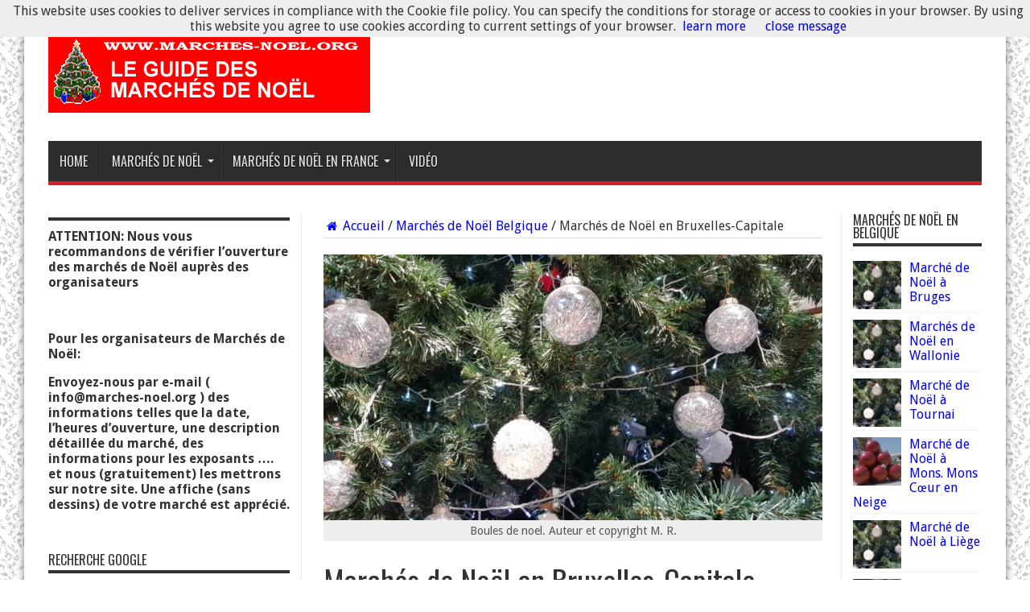

--- FILE ---
content_type: text/html; charset=utf-8
request_url: https://www.marches-noel.org/marches-de-noel-en-bruxelles-capitale/
body_size: 17906
content:
<!DOCTYPE html><html lang="fr-FR" prefix="og: http://ogp.me/ns#"><head>
	<meta http-equiv="Content-Type" content="text/html; charset=UTF-8"/>
<link rel="profile" href="https://gmpg.org/xfn/11"/>
<link rel="pingback" href="https://www.marches-noel.org/wordpress/xmlrpc.php"/>
<meta name="robots" content="index, follow, max-image-preview:large, max-snippet:-1, max-video-preview:-1"/>
	<!-- This site is optimized with the Yoast SEO plugin v19.5.1 - https://yoast.com/wordpress/plugins/seo/ -->
	<title>Marchés de Noël en Bruxelles-Capitale - Marchés de Noël 2023</title>
	<link rel="canonical" href="https://www.marches-noel.org/marches-de-noel-en-bruxelles-capitale/"/>
	<meta name="description" content="Marchés de Noël en Bruxelles-Capitale, Belgique. Dates, hôtels, heures d&#39;ouverture, horaires, période des marchés de Noël, marchés de l&#39;Avent, où dormir"/>
	<meta property="og:locale" content="fr_FR"/>
	<meta property="og:type" content="article"/>
	<meta property="og:title" content="Marchés de Noël en Bruxelles-Capitale - Marchés de Noël 2023"/>
	<meta property="og:description" content="Marchés de Noël en Bruxelles-Capitale, Belgique. Dates, hôtels, heures d&#39;ouverture, horaires, période des marchés de Noël, marchés de l&#39;Avent, où dormir"/>
	<meta property="og:url" content="https://www.marches-noel.org/marches-de-noel-en-bruxelles-capitale/"/>
	<meta property="og:site_name" content="Marchés de Noël 2023"/>
	<meta property="article:published_time" content="2020-08-20T06:37:00+00:00"/>
	<meta property="article:modified_time" content="2024-07-17T13:47:47+00:00"/>
	<meta property="og:image" content="../wordpress/wp-content/uploads/2019/07/Boules-de-noel.-Auteur-et-copyright-Marco-Ramerini.jpg"/>
	<meta property="og:image:width" content="1595"/>
	<meta property="og:image:height" content="898"/>
	<meta property="og:image:type" content="image/jpeg"/>
	<meta name="author" content="admin"/>
	<meta name="twitter:label1" content="Écrit par"/>
	<meta name="twitter:data1" content="admin"/>
	<meta name="twitter:label2" content="Durée de lecture estimée"/>
	<meta name="twitter:data2" content="4 minutes"/>
	<script type="application/ld+json" class="yoast-schema-graph">{"@context":"https://schema.org","@graph":[{"@type":"WebPage","@id":"https://www.marches-noel.org/marches-de-noel-en-bruxelles-capitale/","url":"https://www.marches-noel.org/marches-de-noel-en-bruxelles-capitale/","name":"Marchés de Noël en Bruxelles-Capitale - Marchés de Noël 2023","isPartOf":{"@id":"https://www.marches-noel.org/#website"},"primaryImageOfPage":{"@id":"https://www.marches-noel.org/marches-de-noel-en-bruxelles-capitale/#primaryimage"},"image":{"@id":"https://www.marches-noel.org/marches-de-noel-en-bruxelles-capitale/#primaryimage"},"thumbnailUrl":"../wordpress/wp-content/uploads/2019/07/Boules-de-noel.-Auteur-et-copyright-Marco-Ramerini.jpg","datePublished":"2020-08-20T06:37:00+00:00","dateModified":"2024-07-17T13:47:47+00:00","author":{"@id":"https://www.marches-noel.org/#/schema/person/fd04e4f504e441d83b35ed9eb08a201e"},"description":"Marchés de Noël en Bruxelles-Capitale, Belgique. Dates, hôtels, heures d'ouverture, horaires, période des marchés de Noël, marchés de l'Avent, où dormir","breadcrumb":{"@id":"https://www.marches-noel.org/marches-de-noel-en-bruxelles-capitale/#breadcrumb"},"inLanguage":"fr-FR","potentialAction":[{"@type":"ReadAction","target":["https://www.marches-noel.org/marches-de-noel-en-bruxelles-capitale/"]}]},{"@type":"ImageObject","inLanguage":"fr-FR","@id":"https://www.marches-noel.org/marches-de-noel-en-bruxelles-capitale/#primaryimage","url":"../wordpress/wp-content/uploads/2019/07/Boules-de-noel.-Auteur-et-copyright-Marco-Ramerini.jpg","contentUrl":"../wordpress/wp-content/uploads/2019/07/Boules-de-noel.-Auteur-et-copyright-Marco-Ramerini.jpg","width":1595,"height":898,"caption":"Boules de noel. Auteur et copyright M. R."},{"@type":"BreadcrumbList","@id":"https://www.marches-noel.org/marches-de-noel-en-bruxelles-capitale/#breadcrumb","itemListElement":[{"@type":"ListItem","position":1,"name":"Home","item":"https://www.marches-noel.org/"},{"@type":"ListItem","position":2,"name":"Marchés de Noël en Bruxelles-Capitale"}]},{"@type":"WebSite","@id":"https://www.marches-noel.org/#website","url":"https://www.marches-noel.org/","name":"Marchés de Noël 2023","description":"Tous les marchés de Noël","potentialAction":[{"@type":"SearchAction","target":{"@type":"EntryPoint","urlTemplate":"https://www.marches-noel.org/?s={search_term_string}"},"query-input":"required name=search_term_string"}],"inLanguage":"fr-FR"},{"@type":"Person","@id":"https://www.marches-noel.org/#/schema/person/fd04e4f504e441d83b35ed9eb08a201e","name":"admin","image":{"@type":"ImageObject","inLanguage":"fr-FR","@id":"https://www.marches-noel.org/#/schema/person/image/","url":"https://secure.gravatar.com/avatar/015056fc4e6b82e294a77b6ba10e73c7?s=96&d=mm&r=g","contentUrl":"https://secure.gravatar.com/avatar/015056fc4e6b82e294a77b6ba10e73c7?s=96&d=mm&r=g","caption":"admin"},"url":"https://www.marches-noel.org/author/marco/"}]}</script>
	<!-- / Yoast SEO plugin. -->
<link rel="dns-prefetch" href="https://fonts.googleapis.com/"/>
<link rel="dns-prefetch" href="https://s.w.org/"/>
<script type="text/javascript">
window._wpemojiSettings = {"baseUrl":"https:\/\/s.w.org\/images\/core\/emoji\/14.0.0\/72x72\/","ext":".png","svgUrl":"https:\/\/s.w.org\/images\/core\/emoji\/14.0.0\/svg\/","svgExt":".svg","source":{"concatemoji":"../wordpress/wp-includes/js/wp-emoji-release.min.js"}};
/*! This file is auto-generated */
!function(e,a,t){var n,r,o,i=a.createElement("canvas"),p=i.getContext&&i.getContext("2d");function s(e,t){var a=String.fromCharCode,e=(p.clearRect(0,0,i.width,i.height),p.fillText(a.apply(this,e),0,0),i.toDataURL());return p.clearRect(0,0,i.width,i.height),p.fillText(a.apply(this,t),0,0),e===i.toDataURL()}function c(e){var t=a.createElement("script");t.src=e,t.defer=t.type="text/javascript",a.getElementsByTagName("head")[0].appendChild(t)}for(o=Array("flag","emoji"),t.supports={everything:!0,everythingExceptFlag:!0},r=0;r<o.length;r++)t.supports[o[r]]=function(e){if(!p||!p.fillText)return!1;switch(p.textBaseline="top",p.font="600 32px Arial",e){case"flag":return s([127987,65039,8205,9895,65039],[127987,65039,8203,9895,65039])?!1:!s([55356,56826,55356,56819],[55356,56826,8203,55356,56819])&&!s([55356,57332,56128,56423,56128,56418,56128,56421,56128,56430,56128,56423,56128,56447],[55356,57332,8203,56128,56423,8203,56128,56418,8203,56128,56421,8203,56128,56430,8203,56128,56423,8203,56128,56447]);case"emoji":return!s([129777,127995,8205,129778,127999],[129777,127995,8203,129778,127999])}return!1}(o[r]),t.supports.everything=t.supports.everything&&t.supports[o[r]],"flag"!==o[r]&&(t.supports.everythingExceptFlag=t.supports.everythingExceptFlag&&t.supports[o[r]]);t.supports.everythingExceptFlag=t.supports.everythingExceptFlag&&!t.supports.flag,t.DOMReady=!1,t.readyCallback=function(){t.DOMReady=!0},t.supports.everything||(n=function(){t.readyCallback()},a.addEventListener?(a.addEventListener("DOMContentLoaded",n,!1),e.addEventListener("load",n,!1)):(e.attachEvent("onload",n),a.attachEvent("onreadystatechange",function(){"complete"===a.readyState&&t.readyCallback()})),(e=t.source||{}).concatemoji?c(e.concatemoji):e.wpemoji&&e.twemoji&&(c(e.twemoji),c(e.wpemoji)))}(window,document,window._wpemojiSettings);
</script>
<style type="text/css">
img.wp-smiley,
img.emoji {
	display: inline !important;
	border: none !important;
	box-shadow: none !important;
	height: 1em !important;
	width: 1em !important;
	margin: 0 0.07em !important;
	vertical-align: -0.1em !important;
	background: none !important;
	padding: 0 !important;
}
</style>
	<link rel="stylesheet" id="wp-block-library-css" href="../wordpress/wp-includes/css/dist/block-library/style.min.css" type="text/css" media="all"/>
<style id="global-styles-inline-css" type="text/css">
body{--wp--preset--color--black: #000000;--wp--preset--color--cyan-bluish-gray: #abb8c3;--wp--preset--color--white: #ffffff;--wp--preset--color--pale-pink: #f78da7;--wp--preset--color--vivid-red: #cf2e2e;--wp--preset--color--luminous-vivid-orange: #ff6900;--wp--preset--color--luminous-vivid-amber: #fcb900;--wp--preset--color--light-green-cyan: #7bdcb5;--wp--preset--color--vivid-green-cyan: #00d084;--wp--preset--color--pale-cyan-blue: #8ed1fc;--wp--preset--color--vivid-cyan-blue: #0693e3;--wp--preset--color--vivid-purple: #9b51e0;--wp--preset--gradient--vivid-cyan-blue-to-vivid-purple: linear-gradient(135deg,rgba(6,147,227,1) 0%,rgb(155,81,224) 100%);--wp--preset--gradient--light-green-cyan-to-vivid-green-cyan: linear-gradient(135deg,rgb(122,220,180) 0%,rgb(0,208,130) 100%);--wp--preset--gradient--luminous-vivid-amber-to-luminous-vivid-orange: linear-gradient(135deg,rgba(252,185,0,1) 0%,rgba(255,105,0,1) 100%);--wp--preset--gradient--luminous-vivid-orange-to-vivid-red: linear-gradient(135deg,rgba(255,105,0,1) 0%,rgb(207,46,46) 100%);--wp--preset--gradient--very-light-gray-to-cyan-bluish-gray: linear-gradient(135deg,rgb(238,238,238) 0%,rgb(169,184,195) 100%);--wp--preset--gradient--cool-to-warm-spectrum: linear-gradient(135deg,rgb(74,234,220) 0%,rgb(151,120,209) 20%,rgb(207,42,186) 40%,rgb(238,44,130) 60%,rgb(251,105,98) 80%,rgb(254,248,76) 100%);--wp--preset--gradient--blush-light-purple: linear-gradient(135deg,rgb(255,206,236) 0%,rgb(152,150,240) 100%);--wp--preset--gradient--blush-bordeaux: linear-gradient(135deg,rgb(254,205,165) 0%,rgb(254,45,45) 50%,rgb(107,0,62) 100%);--wp--preset--gradient--luminous-dusk: linear-gradient(135deg,rgb(255,203,112) 0%,rgb(199,81,192) 50%,rgb(65,88,208) 100%);--wp--preset--gradient--pale-ocean: linear-gradient(135deg,rgb(255,245,203) 0%,rgb(182,227,212) 50%,rgb(51,167,181) 100%);--wp--preset--gradient--electric-grass: linear-gradient(135deg,rgb(202,248,128) 0%,rgb(113,206,126) 100%);--wp--preset--gradient--midnight: linear-gradient(135deg,rgb(2,3,129) 0%,rgb(40,116,252) 100%);--wp--preset--duotone--dark-grayscale: url('https://www.marches-noel.org/marches-de-noel-en-bruxelles-capitale/#wp-duotone-dark-grayscale');--wp--preset--duotone--grayscale: url('https://www.marches-noel.org/marches-de-noel-en-bruxelles-capitale/#wp-duotone-grayscale');--wp--preset--duotone--purple-yellow: url('https://www.marches-noel.org/marches-de-noel-en-bruxelles-capitale/#wp-duotone-purple-yellow');--wp--preset--duotone--blue-red: url('https://www.marches-noel.org/marches-de-noel-en-bruxelles-capitale/#wp-duotone-blue-red');--wp--preset--duotone--midnight: url('https://www.marches-noel.org/marches-de-noel-en-bruxelles-capitale/#wp-duotone-midnight');--wp--preset--duotone--magenta-yellow: url('https://www.marches-noel.org/marches-de-noel-en-bruxelles-capitale/#wp-duotone-magenta-yellow');--wp--preset--duotone--purple-green: url('https://www.marches-noel.org/marches-de-noel-en-bruxelles-capitale/#wp-duotone-purple-green');--wp--preset--duotone--blue-orange: url('https://www.marches-noel.org/marches-de-noel-en-bruxelles-capitale/#wp-duotone-blue-orange');--wp--preset--font-size--small: 13px;--wp--preset--font-size--medium: 20px;--wp--preset--font-size--large: 36px;--wp--preset--font-size--x-large: 42px;}.has-black-color{color: var(--wp--preset--color--black) !important;}.has-cyan-bluish-gray-color{color: var(--wp--preset--color--cyan-bluish-gray) !important;}.has-white-color{color: var(--wp--preset--color--white) !important;}.has-pale-pink-color{color: var(--wp--preset--color--pale-pink) !important;}.has-vivid-red-color{color: var(--wp--preset--color--vivid-red) !important;}.has-luminous-vivid-orange-color{color: var(--wp--preset--color--luminous-vivid-orange) !important;}.has-luminous-vivid-amber-color{color: var(--wp--preset--color--luminous-vivid-amber) !important;}.has-light-green-cyan-color{color: var(--wp--preset--color--light-green-cyan) !important;}.has-vivid-green-cyan-color{color: var(--wp--preset--color--vivid-green-cyan) !important;}.has-pale-cyan-blue-color{color: var(--wp--preset--color--pale-cyan-blue) !important;}.has-vivid-cyan-blue-color{color: var(--wp--preset--color--vivid-cyan-blue) !important;}.has-vivid-purple-color{color: var(--wp--preset--color--vivid-purple) !important;}.has-black-background-color{background-color: var(--wp--preset--color--black) !important;}.has-cyan-bluish-gray-background-color{background-color: var(--wp--preset--color--cyan-bluish-gray) !important;}.has-white-background-color{background-color: var(--wp--preset--color--white) !important;}.has-pale-pink-background-color{background-color: var(--wp--preset--color--pale-pink) !important;}.has-vivid-red-background-color{background-color: var(--wp--preset--color--vivid-red) !important;}.has-luminous-vivid-orange-background-color{background-color: var(--wp--preset--color--luminous-vivid-orange) !important;}.has-luminous-vivid-amber-background-color{background-color: var(--wp--preset--color--luminous-vivid-amber) !important;}.has-light-green-cyan-background-color{background-color: var(--wp--preset--color--light-green-cyan) !important;}.has-vivid-green-cyan-background-color{background-color: var(--wp--preset--color--vivid-green-cyan) !important;}.has-pale-cyan-blue-background-color{background-color: var(--wp--preset--color--pale-cyan-blue) !important;}.has-vivid-cyan-blue-background-color{background-color: var(--wp--preset--color--vivid-cyan-blue) !important;}.has-vivid-purple-background-color{background-color: var(--wp--preset--color--vivid-purple) !important;}.has-black-border-color{border-color: var(--wp--preset--color--black) !important;}.has-cyan-bluish-gray-border-color{border-color: var(--wp--preset--color--cyan-bluish-gray) !important;}.has-white-border-color{border-color: var(--wp--preset--color--white) !important;}.has-pale-pink-border-color{border-color: var(--wp--preset--color--pale-pink) !important;}.has-vivid-red-border-color{border-color: var(--wp--preset--color--vivid-red) !important;}.has-luminous-vivid-orange-border-color{border-color: var(--wp--preset--color--luminous-vivid-orange) !important;}.has-luminous-vivid-amber-border-color{border-color: var(--wp--preset--color--luminous-vivid-amber) !important;}.has-light-green-cyan-border-color{border-color: var(--wp--preset--color--light-green-cyan) !important;}.has-vivid-green-cyan-border-color{border-color: var(--wp--preset--color--vivid-green-cyan) !important;}.has-pale-cyan-blue-border-color{border-color: var(--wp--preset--color--pale-cyan-blue) !important;}.has-vivid-cyan-blue-border-color{border-color: var(--wp--preset--color--vivid-cyan-blue) !important;}.has-vivid-purple-border-color{border-color: var(--wp--preset--color--vivid-purple) !important;}.has-vivid-cyan-blue-to-vivid-purple-gradient-background{background: var(--wp--preset--gradient--vivid-cyan-blue-to-vivid-purple) !important;}.has-light-green-cyan-to-vivid-green-cyan-gradient-background{background: var(--wp--preset--gradient--light-green-cyan-to-vivid-green-cyan) !important;}.has-luminous-vivid-amber-to-luminous-vivid-orange-gradient-background{background: var(--wp--preset--gradient--luminous-vivid-amber-to-luminous-vivid-orange) !important;}.has-luminous-vivid-orange-to-vivid-red-gradient-background{background: var(--wp--preset--gradient--luminous-vivid-orange-to-vivid-red) !important;}.has-very-light-gray-to-cyan-bluish-gray-gradient-background{background: var(--wp--preset--gradient--very-light-gray-to-cyan-bluish-gray) !important;}.has-cool-to-warm-spectrum-gradient-background{background: var(--wp--preset--gradient--cool-to-warm-spectrum) !important;}.has-blush-light-purple-gradient-background{background: var(--wp--preset--gradient--blush-light-purple) !important;}.has-blush-bordeaux-gradient-background{background: var(--wp--preset--gradient--blush-bordeaux) !important;}.has-luminous-dusk-gradient-background{background: var(--wp--preset--gradient--luminous-dusk) !important;}.has-pale-ocean-gradient-background{background: var(--wp--preset--gradient--pale-ocean) !important;}.has-electric-grass-gradient-background{background: var(--wp--preset--gradient--electric-grass) !important;}.has-midnight-gradient-background{background: var(--wp--preset--gradient--midnight) !important;}.has-small-font-size{font-size: var(--wp--preset--font-size--small) !important;}.has-medium-font-size{font-size: var(--wp--preset--font-size--medium) !important;}.has-large-font-size{font-size: var(--wp--preset--font-size--large) !important;}.has-x-large-font-size{font-size: var(--wp--preset--font-size--x-large) !important;}
</style>
<link rel="stylesheet" id="qc-choice-css" href="../wordpress/wp-content/plugins/quantcast-choice/public/css/style.min.css" type="text/css" media="all"/>
<link rel="stylesheet" id="tie-style-css" href="../wordpress/wp-content/themes/jarida/style.css" type="text/css" media="all"/>
<link rel="stylesheet" id="Droid+Sans-css" href="//fonts.googleapis.com/css?family=Droid+Sans%3Aregular%2C700&amp;subset=latin%2Clatin-ext" type="text/css" media="all"/>
<link rel="stylesheet" id="Oswald-css" href="//fonts.googleapis.com/css?family=Oswald%3Aregular%2C700&amp;subset=latin%2Clatin-ext" type="text/css" media="all"/>
<script type="text/javascript" id="qc-choice-js-extra">
/* <![CDATA[ */
var choice_cmp_config = {"utid":"Cf3gvpEvPmnh4","ccpa":"","datalayer":""};
/* ]]> */
</script>
<script type="text/javascript" async="async" src="../wordpress/wp-content/plugins/quantcast-choice/public/js/script.min.js" id="qc-choice-js"></script>
<script type="text/javascript" src="../wordpress/wp-includes/js/jquery/jquery.min.js" id="jquery-core-js"></script>
<script type="text/javascript" src="../wordpress/wp-includes/js/jquery/jquery-migrate.min.js" id="jquery-migrate-js"></script>
<script type="text/javascript" id="tie-postviews-cache-js-extra">
/* <![CDATA[ */
var tieViewsCacheL10n = {"admin_ajax_url":"/","post_id":"88"};
/* ]]> */
</script>
<script type="text/javascript" src="../wordpress/wp-content/themes/jarida/js/postviews-cache.js" id="tie-postviews-cache-js"></script>
<link rel="https://api.w.org/" href="https://www.marches-noel.org/wp-json/"/><link rel="EditURI" type="application/rsd+xml" title="RSD" href="https://www.marches-noel.org/wordpress/xmlrpc.php?rsd"/>
<link rel="wlwmanifest" type="application/wlwmanifest+xml" href="https://www.marches-noel.org/wordpress/wp-includes/wlwmanifest.xml"/> 
<meta name="generator" content="WordPress 6.0.9"/>
<link rel="shortlink" href="https://www.marches-noel.org/?p=88"/>
<!-- TradeDoubler site verification 2310403 -->
<script async="async" src="https://www.google.com/adsense/search/ads.js"></script>
<!-- other head elements from your page -->
<script type="text/javascript" charset="utf-8">
(function(g,o){g[o]=g[o]||function(){(g[o]['q']=g[o]['q']||[]).push(
  arguments)},g[o]['t']=1*new Date})(window,'_googCsa');
</script>
<!-- Quantcast Choice. Consent Manager Tag v2.0 (for TCF 2.0) -->
<script type="text/javascript" async="true">
(function() {
  var host = window.location.hostname;
  var element = document.createElement('script');
  var firstScript = document.getElementsByTagName('script')[0];
  var url = 'https://cmp.quantcast.com'
    .concat('/choice/', 'Cf3gvpEvPmnh4', '/', host, '/choice.js?tag_version=V2');
  var uspTries = 0;
  var uspTriesLimit = 3;
  element.async = true;
  element.type = 'text/javascript';
  element.src = url;
  firstScript.parentNode.insertBefore(element, firstScript);
  function makeStub() {
    var TCF_LOCATOR_NAME = '__tcfapiLocator';
    var queue = [];
    var win = window;
    var cmpFrame;
    function addFrame() {
      var doc = win.document;
      var otherCMP = !!(win.frames[TCF_LOCATOR_NAME]);
      if (!otherCMP) {
        if (doc.body) {
          var iframe = doc.createElement('iframe');
          iframe.style.cssText = 'display:none';
          iframe.name = TCF_LOCATOR_NAME;
          doc.body.appendChild(iframe);
        } else {
          setTimeout(addFrame, 5);
        }
      }
      return !otherCMP;
    }
    function tcfAPIHandler() {
      var gdprApplies;
      var args = arguments;
      if (!args.length) {
        return queue;
      } else if (args[0] === 'setGdprApplies') {
        if (
          args.length > 3 &&
          args[2] === 2 &&
          typeof args[3] === 'boolean'
        ) {
          gdprApplies = args[3];
          if (typeof args[2] === 'function') {
            args[2]('set', true);
          }
        }
      } else if (args[0] === 'ping') {
        var retr = {
          gdprApplies: gdprApplies,
          cmpLoaded: false,
          cmpStatus: 'stub'
        };
        if (typeof args[2] === 'function') {
          args[2](retr);
        }
      } else {
        if(args[0] === 'init' && typeof args[3] === 'object') {
          args[3] = Object.assign(args[3], { tag_version: 'V2' });
        }
        queue.push(args);
      }
    }
    function postMessageEventHandler(event) {
      var msgIsString = typeof event.data === 'string';
      var json = {};
      try {
        if (msgIsString) {
          json = JSON.parse(event.data);
        } else {
          json = event.data;
        }
      } catch (ignore) {}
      var payload = json.__tcfapiCall;
      if (payload) {
        window.__tcfapi(
          payload.command,
          payload.version,
          function(retValue, success) {
            var returnMsg = {
              __tcfapiReturn: {
                returnValue: retValue,
                success: success,
                callId: payload.callId
              }
            };
            if (msgIsString) {
              returnMsg = JSON.stringify(returnMsg);
            }
            if (event && event.source && event.source.postMessage) {
              event.source.postMessage(returnMsg, '*');
            }
          },
          payload.parameter
        );
      }
    }
    while (win) {
      try {
        if (win.frames[TCF_LOCATOR_NAME]) {
          cmpFrame = win;
          break;
        }
      } catch (ignore) {}
      if (win === window.top) {
        break;
      }
      win = win.parent;
    }
    if (!cmpFrame) {
      addFrame();
      win.__tcfapi = tcfAPIHandler;
      win.addEventListener('message', postMessageEventHandler, false);
    }
  };
  makeStub();
  var uspStubFunction = function() {
    var arg = arguments;
    if (typeof window.__uspapi !== uspStubFunction) {
      setTimeout(function() {
        if (typeof window.__uspapi !== 'undefined') {
          window.__uspapi.apply(window.__uspapi, arg);
        }
      }, 500);
    }
  };
  var checkIfUspIsReady = function() {
    uspTries++;
    if (window.__uspapi === uspStubFunction && uspTries < uspTriesLimit) {
      console.warn('USP is not accessible');
    } else {
      clearInterval(uspInterval);
    }
  };
  if (typeof window.__uspapi === 'undefined') {
    window.__uspapi = uspStubFunction;
    var uspInterval = setInterval(checkIfUspIsReady, 6000);
  }
})();
</script>
<!-- End Quantcast Choice. Consent Manager Tag v2.0 (for TCF 2.0) --><link rel="shortcut icon" title="Favicon"/><meta property="og:title" content="Marchés de Noël en Bruxelles-Capitale"/>
<meta property="og:type" content="article"/>
<meta property="og:description" content="La Région de Bruxelles-Capitale est l&#39;une des trois régions qui composent la Belgique, et est le foy..."/>
<meta property="og:url" content="https://www.marches-noel.org/marches-de-noel-en-bruxelles-capitale/"/>
<meta property="og:site_name" content="Marchés de Noël 2023"/>
<meta property="og:image" content="../wordpress/wp-content/uploads/2019/07/Boules-de-noel.-Auteur-et-copyright-Marco-Ramerini-620x330.jpg"/>
<!--[if IE]>
<script type="text/javascript">jQuery(document).ready(function (){ jQuery(".menu-item").has("ul").children("a").attr("aria-haspopup", "true");});</script>
<![endif]-->
<!--[if lt IE 9]>
<script src="https://www.marches-noel.org/wordpress/wp-content/themes/jarida/js/html5.js"></script>
<script src="https://www.marches-noel.org/wordpress/wp-content/themes/jarida/js/selectivizr-min.js"></script>
<![endif]-->
<!--[if IE 8]>
<link rel="stylesheet" type="text/css" media="all" href="https://www.marches-noel.org/wordpress/wp-content/themes/jarida/css/ie8.css" />
<![endif]-->
<meta http-equiv="X-UA-Compatible" content="IE=edge,chrome=1"/>
<meta name="viewport" content="width=device-width, initial-scale=1, maximum-scale=1, user-scalable=no"/>
<style type="text/css" media="screen">
body {
 background-image : url(../wordpress/wp-content/themes/jarida/images/patterns/body-bg18.png);background-position: top center;
}
body{
	font-family: 'Droid Sans';
	font-size : 16px !important;
}
.post-title{
	font-size : 38px !important;
}
h2.post-box-title, h2.post-box-title a{
	font-size : 18px !important;
}
h3.post-box-title, h3.post-box-title a{
	font-size : 18px !important;
}
a {
	color: #0000ff;	}
body.single .post .entry a, body.page .post .entry a {
	color: #0000ff;	}
</style>
<script>
  window.dataLayer = window.dataLayer || [];
  function gtag(){dataLayer.push(arguments);}
  gtag('js', new Date());
  gtag('config', 'G-113X7K50P9');
</script>
<link rel="icon" href="../wordpress/wp-content/uploads/2013/08/cropped-marches_gif-32x32.gif" sizes="32x32"/>
<link rel="icon" href="../wordpress/wp-content/uploads/2013/08/cropped-marches_gif-192x192.gif" sizes="192x192"/>
<link rel="apple-touch-icon" href="../wordpress/wp-content/uploads/2013/08/cropped-marches_gif-180x180.gif"/>
<meta name="msapplication-TileImage" content="https://www.marches-noel.org/wordpress/wp-content/uploads/2013/08/cropped-marches_gif-270x270.gif"/>
<meta name="viewport" content="width=device-width, user-scalable=yes, initial-scale=1.0, minimum-scale=0.1, maximum-scale=10.0"/>
</head>
<body data-rsssl="1" id="top" class="post-template-default single single-post postid-88 single-format-standard">
	<div class="background-cover"></div>
	<div class="wrapper animated">
		<div class="container">
		<header id="theme-header">
		<div class="header-content fade-in animated1">
			<div class="logo" style="margin-top:15px">
			<h2>								<a title="Marchés de Noël 2023" href="/">
					<img src="../wordpress/wp-content/uploads/2013/08/marches_gif.gif" alt="Marchés de Noël 2023"/><strong>Marchés de Noël 2023 Tous les marchés de Noël</strong>
				</a>
			</h2>			</div><!-- .logo /-->
			<div class="e3lan-top">					
				</div>			<div class="clear"></div>
		</div>
									<nav id="main-nav" class="fade-in animated2">
				<div class="container">
				<div class="main-menu"><ul id="menu-indice" class="menu"><li id="menu-item-55" class="menu-item  menu-item-type-custom  menu-item-object-custom  menu-item-home"><a href="/">Home</a></li>
<li id="menu-item-3828" class="menu-item  menu-item-type-custom  menu-item-object-custom  menu-item-has-children"><a>Marchés de Noël</a>
<ul class="sub-menu">
	<li id="menu-item-4667" class="menu-item  menu-item-type-custom  menu-item-object-custom  menu-item-has-children"><a>Europe centrale</a>
	<ul class="sub-menu">
		<li id="menu-item-3997" class="menu-item  menu-item-type-taxonomy  menu-item-object-category"><a href="../category/marches-de-noel-allemagne/">Allemagne</a></li>
		<li id="menu-item-1848" class="menu-item  menu-item-type-taxonomy  menu-item-object-category"><a href="../category/marches-de-noel-autriche/">Autriche</a></li>
		<li id="menu-item-65" class="menu-item  menu-item-type-taxonomy  menu-item-object-category  current-post-ancestor  current-menu-parent  current-post-parent"><a href="../category/marches-de-noel-en-belgique/">Belgique</a></li>
		<li id="menu-item-998" class="menu-item  menu-item-type-taxonomy  menu-item-object-category"><a href="../category/marches-de-noel-du-liechtenstein/">Liechtenstein</a></li>
		<li id="menu-item-130" class="menu-item  menu-item-type-taxonomy  menu-item-object-category"><a href="../category/marches-de-noel-en-luxembourg/">Luxembourg</a></li>
		<li id="menu-item-498" class="menu-item  menu-item-type-taxonomy  menu-item-object-category"><a href="../category/marches-de-noel-principaute-de-monaco/">Monaco</a></li>
		<li id="menu-item-788" class="menu-item  menu-item-type-taxonomy  menu-item-object-category"><a href="../category/marches-de-noel-en-suisse/">Suisse</a></li>
	</ul> <!--End Sub Menu -->
</li>
	<li id="menu-item-4666" class="menu-item  menu-item-type-custom  menu-item-object-custom  menu-item-has-children"><a>Europe méridionale</a>
	<ul class="sub-menu">
		<li id="menu-item-1789" class="menu-item  menu-item-type-taxonomy  menu-item-object-category"><a href="../category/marches-de-noel-espagne/">Espagne</a></li>
		<li id="menu-item-1849" class="menu-item  menu-item-type-taxonomy  menu-item-object-category"><a href="../category/marches-de-noel-italie/">Italie</a></li>
	</ul> <!--End Sub Menu -->
</li>
	<li id="menu-item-4668" class="menu-item  menu-item-type-custom  menu-item-object-custom  menu-item-has-children"><a>Europe orientale</a>
	<ul class="sub-menu">
		<li id="menu-item-7975" class="menu-item  menu-item-type-taxonomy  menu-item-object-category"><a href="../category/marches-de-noel-armenie/">Arménie</a></li>
		<li id="menu-item-1686" class="menu-item  menu-item-type-taxonomy  menu-item-object-category"><a href="../category/marches-de-noel-estonie/">Estonie</a></li>
		<li id="menu-item-1836" class="menu-item  menu-item-type-taxonomy  menu-item-object-category"><a href="../category/marches-de-noel-hongrie/">Hongrie</a></li>
		<li id="menu-item-1819" class="menu-item  menu-item-type-taxonomy  menu-item-object-category"><a href="../category/marches-de-noel-lettonie/">Lettonie</a></li>
		<li id="menu-item-1824" class="menu-item  menu-item-type-taxonomy  menu-item-object-category"><a href="../category/marches-de-noel-lituanie/">Lituanie</a></li>
		<li id="menu-item-1771" class="menu-item  menu-item-type-taxonomy  menu-item-object-category"><a href="../category/marches-de-noel-pologne/">Pologne</a></li>
		<li id="menu-item-755" class="menu-item  menu-item-type-taxonomy  menu-item-object-category"><a href="../category/marches-de-noel-en-republique-tcheque/">République tchèque</a></li>
		<li id="menu-item-1105" class="menu-item  menu-item-type-taxonomy  menu-item-object-category"><a href="../category/marches-de-noel-roumanie/">Roumanie</a></li>
		<li id="menu-item-1100" class="menu-item  menu-item-type-taxonomy  menu-item-object-category"><a href="../category/marches-de-noel-slovaquie/">Slovaquie</a></li>
		<li id="menu-item-1095" class="menu-item  menu-item-type-taxonomy  menu-item-object-category"><a href="../category/marches-de-noel-slovenie/">Slovénie</a></li>
	</ul> <!--End Sub Menu -->
</li>
	<li id="menu-item-4669" class="menu-item  menu-item-type-custom  menu-item-object-custom  menu-item-has-children"><a>Europe septentrionale</a>
	<ul class="sub-menu">
		<li id="menu-item-1712" class="menu-item  menu-item-type-taxonomy  menu-item-object-category"><a href="../category/marches-de-noel-danemark/">Danemark</a></li>
		<li id="menu-item-1704" class="menu-item  menu-item-type-taxonomy  menu-item-object-category"><a href="../category/marches-de-noel-finlande/">Finlande</a></li>
		<li id="menu-item-209" class="menu-item  menu-item-type-taxonomy  menu-item-object-category"><a href="../category/marches-de-noel-en-irlande/">Irlande</a></li>
		<li id="menu-item-1765" class="menu-item  menu-item-type-taxonomy  menu-item-object-category"><a href="../category/marches-de-noel-norvege/">Norvège</a></li>
		<li id="menu-item-1715" class="menu-item  menu-item-type-taxonomy  menu-item-object-category"><a href="../category/marches-de-noel-royaume-uni/">Royaume-Uni</a></li>
		<li id="menu-item-1082" class="menu-item  menu-item-type-taxonomy  menu-item-object-category"><a href="../category/marches-de-noel-suede/">Suède</a></li>
	</ul> <!--End Sub Menu -->
</li>
	<li id="menu-item-8249" class="menu-item  menu-item-type-taxonomy  menu-item-object-category  menu-item-has-children"><a href="../category/marches-de-noel-canada/">Canada</a>
	<ul class="sub-menu">
		<li id="menu-item-210" class="menu-item  menu-item-type-taxonomy  menu-item-object-category"><a href="../category/marches-de-noel-canada/marches-de-noel-du-quebec/">Québec</a></li>
	</ul> <!--End Sub Menu -->
</li>
	<li id="menu-item-12627" class="menu-item  menu-item-type-taxonomy  menu-item-object-category"><a href="../category/marches-de-noel-etats-unis/">États-Unis</a></li>
<li><a href="https://f1only.fr/">Casino En Ligne</a></li><li><a href="https://www.financeresponsable.org/">Nouveau Casino En Ligne 2025</a></li><li><a href="https://nvc-europe.org/">Nouveaux Casinos En Ligne Francais</a></li><li><a href="https://www.engie-ineo.fr/">Meilleur Casino En Ligne France</a></li><li><a href="https://www.hibruno.com/">Casino En Ligne France Légal</a></li></ul> <!--End Sub Menu -->
</li>
<li id="menu-item-3994" class="menu-item  menu-item-type-taxonomy  menu-item-object-category  menu-item-has-children"><a href="../category/marches-de-noel-en-france/">Marchés de Noël en France</a>
<ul class="sub-menu">
	<li id="menu-item-14149" class="menu-item  menu-item-type-taxonomy  menu-item-object-category"><a href="../category/marches-de-noel-en-france/marches-de-noel-auvergne-rhone-alpes/">Auvergne-Rhône-Alpes</a></li>
	<li id="menu-item-14150" class="menu-item  menu-item-type-taxonomy  menu-item-object-category"><a href="../category/marches-de-noel-en-france/marches-de-noel-bourgogne-franche-comte/">Bourgogne-Franche-Comté</a></li>
	<li id="menu-item-8184" class="menu-item  menu-item-type-taxonomy  menu-item-object-category"><a href="../category/marches-de-noel-en-france/marches-de-noel-bretagne/">Bretagne</a></li>
	<li id="menu-item-8185" class="menu-item  menu-item-type-taxonomy  menu-item-object-category"><a href="../category/marches-de-noel-en-france/marches-de-noel-centre/">Centre-Val de Loire</a></li>
	<li id="menu-item-8187" class="menu-item  menu-item-type-taxonomy  menu-item-object-category"><a href="../category/marches-de-noel-en-france/marches-de-noel-corse/">Corse</a></li>
	<li id="menu-item-14098" class="menu-item  menu-item-type-taxonomy  menu-item-object-category"><a href="../category/marches-de-noel-en-france/marches-de-noel-grand-est/">Grand Est</a></li>
	<li id="menu-item-14095" class="menu-item  menu-item-type-taxonomy  menu-item-object-category"><a href="../category/marches-de-noel-en-france/marches-de-noel-hauts-de-france/">Hauts-de-France</a></li>
	<li id="menu-item-8189" class="menu-item  menu-item-type-taxonomy  menu-item-object-category"><a href="../category/marches-de-noel-en-france/marches-de-noel-ile-de-france/">Île-de-France</a></li>
	<li id="menu-item-8195" class="menu-item  menu-item-type-taxonomy  menu-item-object-category"><a href="../category/marches-de-noel-en-france/marches-de-noel-normandie/">Normandie</a></li>
	<li id="menu-item-14088" class="menu-item  menu-item-type-taxonomy  menu-item-object-category"><a href="../category/marches-de-noel-en-france/marches-de-noel-nouvelle-aquitaine/">Nouvelle-Aquitaine</a></li>
	<li id="menu-item-14151" class="menu-item  menu-item-type-taxonomy  menu-item-object-category"><a href="../category/marches-de-noel-en-france/marches-de-noel-occitanie/">Occitanie</a></li>
	<li id="menu-item-8196" class="menu-item  menu-item-type-taxonomy  menu-item-object-category"><a href="../category/marches-de-noel-en-france/marches-de-noel-pays-de-la-loire/">Pays de la Loire</a></li>
	<li id="menu-item-8199" class="menu-item  menu-item-type-taxonomy  menu-item-object-category"><a href="../category/marches-de-noel-en-france/marches-de-noel-provence-et-cote-dazur/">Provence et Côte d’Azur</a></li>
</ul> <!--End Sub Menu -->
</li>
<li id="menu-item-10960" class="menu-item  menu-item-type-custom  menu-item-object-custom"><a href="https://www.youtube.com/channel/UCQPyc7kgax4VFvaxLM4iSSw/videos">Vidéo</a></li>
</ul></div>				</div>
			</nav><!-- .main-nav /-->
		</header><!-- #header /-->
	<div id="main-content" class="container fade-in animated3 sidebar-narrow-right">
<div class="content-wrap">
	<div class="content">
		<div id="crumbs"><a href="/"><span class="tieicon-home" aria-hidden="true"></span> Accueil</a> <span class="delimiter">/</span> <a href="../category/marches-de-noel-en-belgique/">Marchés de Noël Belgique</a> <span class="delimiter">/</span> <span class="current">Marchés de Noël en Bruxelles-Capitale</span></div><script type="application/ld+json">{"@context":"http:\/\/schema.org","@type":"BreadcrumbList","@id":"#Breadcrumb","itemListElement":[{"@type":"ListItem","position":1,"item":{"name":"Accueil","@id":"https:\/\/www.marches-noel.org\/"}},{"@type":"ListItem","position":2,"item":{"name":"March\u00e9s de No\u00ebl Belgique","@id":"https:\/\/www.marches-noel.org\/category\/marches-de-noel-en-belgique\/"}}]}</script>
		<div class="e3lan-post">					
				</div>
		<article id="the-post" class="post-listing post-88 post type-post status-publish format-standard has-post-thumbnail hentry category-marches-de-noel-en-belgique category-marches-de-noel-en-bruxelles-capitale tag-marches-de-noel-2020">
					<div class="single-post-thumb">
			 <img width="620" height="330" src="../wordpress/wp-content/uploads/2019/07/Boules-de-noel.-Auteur-et-copyright-Marco-Ramerini-620x330.jpg" class="attachment-slider size-slider wp-post-image" alt="Boules de noel. Auteur et copyright M. R." srcset="../wordpress/wp-content/uploads/2019/07/Boules-de-noel.-Auteur-et-copyright-Marco-Ramerini-620x330.jpg 620w, ../wordpress/wp-content/uploads/2019/07/Boules-de-noel.-Auteur-et-copyright-Marco-Ramerini-300x160.jpg 300w" sizes="(max-width: 620px) 100vw, 620px"/>		</div>
		<div class="single-post-caption">Boules de noel. Auteur et copyright M. R.</div> 
			<div class="post-inner">
				<h1 class="name post-title entry-title" itemprop="itemReviewed" itemscope="" itemtype="http://schema.org/Thing"><span itemprop="name">Marchés de Noël en Bruxelles-Capitale</span></h1>
<p class="post-meta">
	<span class="post-cats">Dans <a href="../category/marches-de-noel-en-belgique/" rel="category tag">Marchés de Noël Belgique</a>, <a href="../category/marches-de-noel-en-belgique/marches-de-noel-en-bruxelles-capitale/" rel="category tag">Marchés de Noël Bruxelles-Capitale</a></span>
<span class="post-views">20,195 Vues</span> </p>
<div class="clear"></div>
				<div class="entry">
					<p style="text-align: justify;">La Région de Bruxelles-Capitale est l’une des trois régions qui composent la Belgique, et est le foyer de nombreuses institutions européennes. La ville de Bruxelles est officiellement bilingue, mais la majorité de la population parle le français. Le plus célèbre marché de Noël de Belgique se tient à Bruxelles ici vous pouvez acheter des cadeaux et des objets originaux, la ville est connue pour sa gaufre, son chocolat et ses nombreux types de bières. Nous rapportons ici une sélection des marchés de Noël dans la région.</p>
<p class="norvegia" style="text-align: justify;" align="justify"></p><div class="clear"></div><div class="divider"></div>
<h3 class="norvegia" style="text-align: justify;" align="justify">LES GRANDS MARCHÉS DE NOËL À BRUXELLES-CAPITALE</h3>
<p class="norvegia" style="text-align: justify;" align="justify"></p><div class="clear"></div><div class="divider"></div>
<h4 class="norvegia" style="text-align: justify;" align="justify"><a title="Marché de Noël à Bruxelles" href="../marche-de-noel-a-bruxelles/">Marché de Noël à Bruxelles (Brussel)</a></h4>
<p class="norvegia" style="text-align: justify;" align="justify"></p><div class="clear"></div><div class="divider"></div>
<h3 class="norvegia" style="text-align: justify;" align="justify">PETITS MARCHÉS DE NOËL À BRUXELLES-CAPITALE</h3>
<p class="norvegia" style="text-align: justify;" align="justify"></p><div class="clear"></div><div class="divider"></div>
<p style="text-align: justify;">Marché de Noël à Schaerbeek</p>
<p class="norvegia" style="text-align: justify;" align="justify">Marché des jeunes créateurs et designers belges durant 3 belles journées en décembre. Depuis plusieurs années pour les fêtes de Noël, notre marché de créateurs et de designers tend à devenir le reflet des dernières tendances en matière de graphisme, stylisme, design, illustration, création de bijoux et bien d’autres en région bruxelloise. Pour cette édition 2018 nous présenterons au public 20 jeunes créateurs Belges et, comme ça sera la dernière édition on promet une fête digne de ce nom avec une soirée d’ouverture plus que festive.</p>
<p style="text-align: justify;"><em>Info: Elisabeth Labord / <a href="/cdn-cgi/l/email-protection" class="__cf_email__" data-cfemail="f48c9995879895988187808691869d91b49399959d98da979b99">[email&#160;protected]</a> T. 02 244 44 83 / 02 244 44 70</em></p>
<p class="norvegia" style="text-align: justify;" align="justify"></p><div class="clear"></div><div class="divider"></div>
<p style="text-align: justify;">Marché de Noël à Watermael-Boitsfort</p>
<p style="text-align: justify;">Le Grand Marché de Noël de Watermael-Boitsfort. Watermael-Boitsfort acceuillera le Grand Marché de Noël en plein centre de la commune, Place Wiener - A. Payfa près du Boulevard du Souverain une des artères les plus fréquentée de Bruxelles. Fini la chasse aux cadeaux la veille de Noël ! Terminé la file aux caisses dans l’ambiance surchauffée des grands magasins ! Cette année encore, vous allez préparer les fêtes, cool et décontractés, au Marché de Noël de Watermael-Boitsfort. Vous y trouverez un grand choix de cadeaux originaux et artisanaux, sous 2 immenses et luxueux chapiteaux. Ambiance festive garantie, avec chants et présence du Père Noël. Le Grand Marché de Noël de Boitsfort est le premier marché de Noël de la saison. Ne ratez pas ce merveilleux moment ! Nocturnes les jeudi, vendredi et samedi. ENTRÉE GRATUITE</p>
<p style="text-align: justify;"><em>Horaires: Jeudi: de 18h00 à 22h00 (nocturne). Vendredi: de 13h00 à 22h00 (nocturne). Samedi: de 11h00 à 22h00 (nocturne). Dimanche: de 10h00 à 19h00.</em></p>
<p style="text-align: justify;"><em>Organisation: Archeos Expo, en collaboration avec la commune et le syndicat d’initiative de Watermael-Boitsfort. Renseignement ou inscription exposant: <a href="/cdn-cgi/l/email-protection#85ecebe3eac5e4f7e6ede0eaf6e0fdf5eaabe7e0" target="_blank" rel="noopener noreferrer"><span class="__cf_email__" data-cfemail="3950575f5679584b5a515c564a5c414956175b5c">[email&#160;protected]</span></a> ou +32476.77.32.40</em></p>
<p class="norvegia" style="text-align: justify;" align="justify"></p><div class="clear"></div><div class="divider"></div>
<p style="text-align: justify;">Marché de Noël à  Woluwe-Saint-Lambert</p>
<p style="text-align: justify;">L’Ecole Internationale Montgomery, école bilingue anglais-français, qui appartient au mode des écoles IB (BAC International) organise son premier marché de Noël, artistico-solidaire. Au programme: vente de boissons et de nourriture, brocante-chic, tombola, cadeaux créés par les élèves, mini-concert, karaoké spéciale Noël et surtout : photographies avec Père Noël en personne ! Un service de babysitting pour enfants de 2 ans à 5 ans sera également organisé. Marché de Noël qui aura lieu le 21 décembre de 14h à 19h au 133 rue du Duc à 1200 Woluwe-Saint-Lambert, Bruxelles.</p>
<p style="text-align: justify;"><em>Heures d’ouverture: 14h - 19h.</em></p>
<p class="norvegia" style="text-align: justify;" align="justify"></p><div class="clear"></div><div class="divider"></div>
<p style="text-align: justify;">Marché de Noël de Woluwe-Saint-Pierre</p>
<p style="text-align: justify;">Le village de Noël du CCJB. Marché de noel couvert sur plus de 500m° , 40 exposants variés, des idées cadeaux et des idées gourmandes, bar et petite restauration, concert. Animations enfants: magicien, contes pour enfants, mini-cinema, carousel, visite du père noel. Entree gratuite.</p>
<p style="text-align: justify;"><em>Horaires: le vendredi de 17h a 23h, le samedi de 11h à 23h, le dimanche de 11h à 17h.</em></p>
<p style="text-align: justify;" align="justify"></p><div class="clear"></div><div class="divider"></div>
<p style="text-align: justify;">Xmas festival de Woluwe-Saint-Pierre</p>
<p style="text-align: justify;">Xmas festival de Bruxelles sur la place Dumon de Woluwe-Saint-Pierre. Xmas Festival est plus qu’un marché de Noël. Venez faire vos achats de Noël en famille dans l’atmosphère chaleureuse et festive du Xmas Festival sur la place Dumon de Woluwe-Saint-Pierre. Au programme, un marché de Noël sous chapiteau avec plus de 80 exposants choisis pour la qualité, l’originalité et l’ authenticité de leurs produits.</p>
<p style="text-align: justify;">En extérieur, un véritable parcours qui rassemble près de quarante chalets avec encore des cadeaux, mais aussi des bars à snack sympas, terrasses, concerts sous les nouvelles illuminations de la Place Dumon. Animations encore avec le “Festival des artistes en Arts Plastiques (25 artistes)” le parcours de tom-tom golf (comme à la mer), atelier culinaire, démonstration de chignons, décoration de tables de fête, spectacles de rue.</p>
<p style="text-align: justify;"><em>Heures d’ouverture: 10h - 22h.</em></p>
<figure class="wp-block-embed is-type-video is-provider-youtube wp-block-embed-youtube wp-embed-aspect-16-9 wp-has-aspect-ratio"><div class="wp-block-embed__wrapper">
<iframe loading="lazy" title="Puna and Atacama Desert - Argentina / Chile" width="620" height="349" src="https://www.youtube.com/embed/KEbyyPCdsx0?feature=oembed" frameborder="0" allow="accelerometer; autoplay; encrypted-media; gyroscope; picture-in-picture" allowfullscreen=""></iframe>
</div></figure>
									</div><!-- .entry /-->
				<span style="display:none"><a href="../tag/marches-de-noel-2020/" rel="tag">Marchés de Noël</a></span>				<span style="display:none" class="updated">2020-08-20</span>
								<div style="display:none" class="vcard author" itemprop="author" itemscope="" itemtype="http://schema.org/Person"><strong class="fn" itemprop="name"><a href="../author/marco/" title="Articles par admin" rel="author">admin</a></strong></div>
				<div class="share-post">
	<script data-cfasync="false" src="/cdn-cgi/scripts/5c5dd728/cloudflare-static/email-decode.min.js"></script><script>
	window.___gcfg = {lang: 'en-US'};
	(function(w, d, s) {
	  function go(){
		var js, fjs = d.getElementsByTagName(s)[0], load = function(url, id) {
		  if (d.getElementById(id)) {return;}
		  js = d.createElement(s); js.src = url; js.id = id;
		  fjs.parentNode.insertBefore(js, fjs);
		};
		load('https://connect.facebook.net/en/all.js#xfbml=1', 'fbjssdk');
		load('https://apis.google.com/js/plusone.js', 'gplus1js');
		load('https://platform.twitter.com/widgets.js', 'tweetjs');
	  }
	  if (w.addEventListener) { w.addEventListener("load", go, false); }
	  else if (w.attachEvent) { w.attachEvent("onload",go); }
	}(window, document, 'script'));
	</script>
	<ul>
			<li>tweet</li>
				<li>
			<div class="fb-like" data-href="../marches-de-noel-en-bruxelles-capitale/" data-send="false" data-layout="button_count" data-width="90" data-show-faces="false"></div>
		</li>
				<li style="width:80px;"><div class="g-plusone" data-size="medium" data-href="../marches-de-noel-en-bruxelles-capitale/"></div>
		</li>
					<li><script src="https://platform.linkedin.com/in.js" type="text/javascript"></script><script type="IN/Share" data-url="https://www.marches-noel.org/marches-de-noel-en-bruxelles-capitale/" data-counter="right"></script></li>
				<li style="width:80px;"><script type="text/javascript" src="../js/pinit.js"></script><a href="https://pinterest.com/pin/create/button/?url=https://www.marches-noel.org/marches-de-noel-en-bruxelles-capitale/&amp;media=https://www.marches-noel.org/wordpress/wp-content/uploads/2019/07/Boules-de-noel.-Auteur-et-copyright-Marco-Ramerini-620x330.jpg" class="pin-it-button" count-layout="horizontal"><img border="0" src="../images/PinExt.png" title="Pin It"/></a></li>
		</ul>
	<div class="clear"></div>
</div> <!-- .share-post -->
			</div><!-- .post-inner -->
		</article><!-- .post-listing -->
		<p class="post-tag">Contient le(s) mot(s)-clé(s) :<a href="../tag/marches-de-noel-2020/" rel="tag">Marchés de Noël</a></p>
		<div class="e3lan-post">					
				</div>
				<div class="post-navigation">
			<div class="post-previous"><a href="../marche-de-noel-a-olomouc/" rel="prev"><span>Précédent :</span> Marché de Noël à Olomouc</a></div>
			<div class="post-next"><a href="../marche-de-noel-a-bale/" rel="next"><span>Suivant :</span> Marché de Noël à Bâle, Suisse</a></div>
		</div><!-- .post-navigation -->
			<section id="related_posts">
		<div class="block-head">
			<h3>Articles en relation</h3><div class="stripe-line"></div>
		</div>
		<div class="post-listing">
						<div class="related-item">
				<div class="post-thumbnail">
					<a href="../marche-de-noel-a-bruges/" title="Permalien pour Marché de Noël à Bruges" rel="bookmark">
						<img width="300" height="160" src="../wordpress/wp-content/uploads/2019/07/Boules-de-noel.-Auteur-et-copyright-Marco-Ramerini-300x160.jpg" class="attachment-tie-large size-tie-large wp-post-image" alt="Boules de noel. Auteur et copyright M. R." loading="lazy" srcset="../wordpress/wp-content/uploads/2019/07/Boules-de-noel.-Auteur-et-copyright-Marco-Ramerini-300x160.jpg 300w, ../wordpress/wp-content/uploads/2019/07/Boules-de-noel.-Auteur-et-copyright-Marco-Ramerini-620x330.jpg 620w" sizes="(max-width: 300px) 100vw, 300px"/>											</a>
				</div><!-- post-thumbnail /-->
				<h3><a href="../marche-de-noel-a-bruges/" title="Permalien pour Marché de Noël à Bruges" rel="bookmark">Marché de Noël à Bruges</a></h3>
				<p class="post-meta"></p>
			</div>
						<div class="related-item">
				<div class="post-thumbnail">
					<a href="../marches-de-noel-en-wallonie/" title="Permalien pour Marchés de Noël en Wallonie" rel="bookmark">
						<img width="300" height="160" src="../wordpress/wp-content/uploads/2019/07/Boules-de-noel.-Auteur-et-copyright-Marco-Ramerini-300x160.jpg" class="attachment-tie-large size-tie-large wp-post-image" alt="Boules de noel. Auteur et copyright M. R." loading="lazy" srcset="../wordpress/wp-content/uploads/2019/07/Boules-de-noel.-Auteur-et-copyright-Marco-Ramerini-300x160.jpg 300w, ../wordpress/wp-content/uploads/2019/07/Boules-de-noel.-Auteur-et-copyright-Marco-Ramerini-620x330.jpg 620w" sizes="(max-width: 300px) 100vw, 300px"/>											</a>
				</div><!-- post-thumbnail /-->
				<h3><a href="../marches-de-noel-en-wallonie/" title="Permalien pour Marchés de Noël en Wallonie" rel="bookmark">Marchés de Noël en Wallonie</a></h3>
				<p class="post-meta"></p>
			</div>
						<div class="related-item">
				<div class="post-thumbnail">
					<a href="../marche-de-noel-a-tournai/" title="Permalien pour Marché de Noël à Tournai" rel="bookmark">
						<img width="300" height="160" src="../wordpress/wp-content/uploads/2019/07/Boules-de-noel.-Auteur-et-copyright-Marco-Ramerini-300x160.jpg" class="attachment-tie-large size-tie-large wp-post-image" alt="Boules de noel. Auteur et copyright M. R." loading="lazy" srcset="../wordpress/wp-content/uploads/2019/07/Boules-de-noel.-Auteur-et-copyright-Marco-Ramerini-300x160.jpg 300w, ../wordpress/wp-content/uploads/2019/07/Boules-de-noel.-Auteur-et-copyright-Marco-Ramerini-620x330.jpg 620w" sizes="(max-width: 300px) 100vw, 300px"/>											</a>
				</div><!-- post-thumbnail /-->
				<h3><a href="../marche-de-noel-a-tournai/" title="Permalien pour Marché de Noël à Tournai" rel="bookmark">Marché de Noël à Tournai</a></h3>
				<p class="post-meta"></p>
			</div>
						<div class="related-item">
				<div class="post-thumbnail">
					<a href="../marche-de-noel-a-mons/" title="Permalien pour Marché de Noël à Mons. Mons Cœur en Neige" rel="bookmark">
						<img width="300" height="160" src="../wordpress/wp-content/uploads/2019/07/Palle-di-Natale.-Autore-e-Copyright-Marco-Ramerini-300x160.jpg" class="attachment-tie-large size-tie-large wp-post-image" alt="Boules de noel. Auteur et copyright M. R." loading="lazy" srcset="../wordpress/wp-content/uploads/2019/07/Palle-di-Natale.-Autore-e-Copyright-Marco-Ramerini-300x160.jpg 300w, ../wordpress/wp-content/uploads/2019/07/Palle-di-Natale.-Autore-e-Copyright-Marco-Ramerini-620x330.jpg 620w" sizes="(max-width: 300px) 100vw, 300px"/>											</a>
				</div><!-- post-thumbnail /-->
				<h3><a href="../marche-de-noel-a-mons/" title="Permalien pour Marché de Noël à Mons. Mons Cœur en Neige" rel="bookmark">Marché de Noël à Mons. Mons Cœur en Neige</a></h3>
				<p class="post-meta"></p>
			</div>
						<div class="related-item">
				<div class="post-thumbnail">
					<a href="../marche-de-noel-a-liege/" title="Permalien pour Marché de Noël à Liège" rel="bookmark">
						<img width="300" height="160" src="../wordpress/wp-content/uploads/2019/07/Boules-de-noel.-Auteur-et-copyright-Marco-Ramerini-300x160.jpg" class="attachment-tie-large size-tie-large wp-post-image" alt="Boules de noel. Auteur et copyright M. R." loading="lazy" srcset="../wordpress/wp-content/uploads/2019/07/Boules-de-noel.-Auteur-et-copyright-Marco-Ramerini-300x160.jpg 300w, ../wordpress/wp-content/uploads/2019/07/Boules-de-noel.-Auteur-et-copyright-Marco-Ramerini-620x330.jpg 620w" sizes="(max-width: 300px) 100vw, 300px"/>											</a>
				</div><!-- post-thumbnail /-->
				<h3><a href="../marche-de-noel-a-liege/" title="Permalien pour Marché de Noël à Liège" rel="bookmark">Marché de Noël à Liège</a></h3>
				<p class="post-meta"></p>
			</div>
						<div class="related-item">
				<div class="post-thumbnail">
					<a href="../marche-de-noel-a-durbuy/" title="Permalien pour Marché de Noël à Durbuy" rel="bookmark">
						<img width="300" height="160" src="../wordpress/wp-content/uploads/2019/07/Boules-de-noel.-Auteur-et-copyright-Marco-Ramerini-300x160.jpg" class="attachment-tie-large size-tie-large wp-post-image" alt="Boules de noel. Auteur et copyright M. R." loading="lazy" srcset="../wordpress/wp-content/uploads/2019/07/Boules-de-noel.-Auteur-et-copyright-Marco-Ramerini-300x160.jpg 300w, ../wordpress/wp-content/uploads/2019/07/Boules-de-noel.-Auteur-et-copyright-Marco-Ramerini-620x330.jpg 620w" sizes="(max-width: 300px) 100vw, 300px"/>											</a>
				</div><!-- post-thumbnail /-->
				<h3><a href="../marche-de-noel-a-durbuy/" title="Permalien pour Marché de Noël à Durbuy" rel="bookmark">Marché de Noël à Durbuy</a></h3>
				<p class="post-meta"></p>
			</div>
						<div class="related-item">
				<div class="post-thumbnail">
					<a href="../marche-de-noel-a-dinant/" title="Permalien pour Marché de Noël à Dinant" rel="bookmark">
						<img width="300" height="160" src="../wordpress/wp-content/uploads/2019/07/Boules-de-noel.-Auteur-et-copyright-Marco-Ramerini-300x160.jpg" class="attachment-tie-large size-tie-large wp-post-image" alt="Boules de noel. Auteur et copyright M. R." loading="lazy" srcset="../wordpress/wp-content/uploads/2019/07/Boules-de-noel.-Auteur-et-copyright-Marco-Ramerini-300x160.jpg 300w, ../wordpress/wp-content/uploads/2019/07/Boules-de-noel.-Auteur-et-copyright-Marco-Ramerini-620x330.jpg 620w" sizes="(max-width: 300px) 100vw, 300px"/>											</a>
				</div><!-- post-thumbnail /-->
				<h3><a href="../marche-de-noel-a-dinant/" title="Permalien pour Marché de Noël à Dinant" rel="bookmark">Marché de Noël à Dinant</a></h3>
				<p class="post-meta"></p>
			</div>
						<div class="related-item">
				<div class="post-thumbnail">
					<a href="../marche-de-noel-a-charleroi/" title="Permalien pour Marché de Noël à Charleroi" rel="bookmark">
						<img width="300" height="160" src="../wordpress/wp-content/uploads/2019/07/Palle-di-Natale.-Autore-e-Copyright-Marco-Ramerini-300x160.jpg" class="attachment-tie-large size-tie-large wp-post-image" alt="Boules de noel. Auteur et copyright M. R." loading="lazy" srcset="../wordpress/wp-content/uploads/2019/07/Palle-di-Natale.-Autore-e-Copyright-Marco-Ramerini-300x160.jpg 300w, ../wordpress/wp-content/uploads/2019/07/Palle-di-Natale.-Autore-e-Copyright-Marco-Ramerini-620x330.jpg 620w" sizes="(max-width: 300px) 100vw, 300px"/>											</a>
				</div><!-- post-thumbnail /-->
				<h3><a href="../marche-de-noel-a-charleroi/" title="Permalien pour Marché de Noël à Charleroi" rel="bookmark">Marché de Noël à Charleroi</a></h3>
				<p class="post-meta"></p>
			</div>
						<div class="related-item">
				<div class="post-thumbnail">
					<a href="../marche-de-noel-a-anvers/" title="Permalien pour Marché de Noël à Anvers" rel="bookmark">
						<img width="300" height="160" src="../wordpress/wp-content/uploads/2019/07/Boules-de-noel.-Auteur-et-copyright-Marco-Ramerini-300x160.jpg" class="attachment-tie-large size-tie-large wp-post-image" alt="Boules de noel. Auteur et copyright M. R." loading="lazy" srcset="../wordpress/wp-content/uploads/2019/07/Boules-de-noel.-Auteur-et-copyright-Marco-Ramerini-300x160.jpg 300w, ../wordpress/wp-content/uploads/2019/07/Boules-de-noel.-Auteur-et-copyright-Marco-Ramerini-620x330.jpg 620w" sizes="(max-width: 300px) 100vw, 300px"/>											</a>
				</div><!-- post-thumbnail /-->
				<h3><a href="../marche-de-noel-a-anvers/" title="Permalien pour Marché de Noël à Anvers" rel="bookmark">Marché de Noël à Anvers</a></h3>
				<p class="post-meta"></p>
			</div>
						<div class="related-item">
				<div class="post-thumbnail">
					<a href="../marche-de-noel-a-gand/" title="Permalien pour Marché de Noël à Gand" rel="bookmark">
						<img width="300" height="160" src="../wordpress/wp-content/uploads/2019/07/Boules-de-noel.-Auteur-et-copyright-Marco-Ramerini-300x160.jpg" class="attachment-tie-large size-tie-large wp-post-image" alt="Boules de noel. Auteur et copyright M. R." loading="lazy" srcset="../wordpress/wp-content/uploads/2019/07/Boules-de-noel.-Auteur-et-copyright-Marco-Ramerini-300x160.jpg 300w, ../wordpress/wp-content/uploads/2019/07/Boules-de-noel.-Auteur-et-copyright-Marco-Ramerini-620x330.jpg 620w" sizes="(max-width: 300px) 100vw, 300px"/>											</a>
				</div><!-- post-thumbnail /-->
				<h3><a href="../marche-de-noel-a-gand/" title="Permalien pour Marché de Noël à Gand" rel="bookmark">Marché de Noël à Gand</a></h3>
				<p class="post-meta"></p>
			</div>
						<div class="related-item">
				<div class="post-thumbnail">
					<a href="../marches-de-noel-en-flandre/" title="Permalien pour Marchés de Noël en Flandre" rel="bookmark">
						<img width="300" height="160" src="../wordpress/wp-content/uploads/2019/07/Boules-de-noel.-Auteur-et-copyright-Marco-Ramerini-300x160.jpg" class="attachment-tie-large size-tie-large wp-post-image" alt="Boules de noel. Auteur et copyright M. R." loading="lazy" srcset="../wordpress/wp-content/uploads/2019/07/Boules-de-noel.-Auteur-et-copyright-Marco-Ramerini-300x160.jpg 300w, ../wordpress/wp-content/uploads/2019/07/Boules-de-noel.-Auteur-et-copyright-Marco-Ramerini-620x330.jpg 620w" sizes="(max-width: 300px) 100vw, 300px"/>											</a>
				</div><!-- post-thumbnail /-->
				<h3><a href="../marches-de-noel-en-flandre/" title="Permalien pour Marchés de Noël en Flandre" rel="bookmark">Marchés de Noël en Flandre</a></h3>
				<p class="post-meta"></p>
			</div>
						<div class="related-item">
				<div class="post-thumbnail">
					<a href="../marche-de-noel-a-louvain/" title="Permalien pour Marché de Noël à Louvain" rel="bookmark">
						<img width="300" height="160" src="../wordpress/wp-content/uploads/2019/07/Boules-de-noel.-Auteur-et-copyright-Marco-Ramerini-300x160.jpg" class="attachment-tie-large size-tie-large wp-post-image" alt="Boules de noel. Auteur et copyright M. R." loading="lazy" srcset="../wordpress/wp-content/uploads/2019/07/Boules-de-noel.-Auteur-et-copyright-Marco-Ramerini-300x160.jpg 300w, ../wordpress/wp-content/uploads/2019/07/Boules-de-noel.-Auteur-et-copyright-Marco-Ramerini-620x330.jpg 620w" sizes="(max-width: 300px) 100vw, 300px"/>											</a>
				</div><!-- post-thumbnail /-->
				<h3><a href="../marche-de-noel-a-louvain/" title="Permalien pour Marché de Noël à Louvain" rel="bookmark">Marché de Noël à Louvain</a></h3>
				<p class="post-meta"></p>
			</div>
						<div class="related-item">
				<div class="post-thumbnail">
					<a href="../marche-de-noel-a-ypres/" title="Permalien pour Marché de Noël à Ypres" rel="bookmark">
						<img width="300" height="160" src="../wordpress/wp-content/uploads/2019/07/Palle-di-Natale.-Autore-e-Copyright-Marco-Ramerini-300x160.jpg" class="attachment-tie-large size-tie-large wp-post-image" alt="Boules de noel. Auteur et copyright M. R." loading="lazy" srcset="../wordpress/wp-content/uploads/2019/07/Palle-di-Natale.-Autore-e-Copyright-Marco-Ramerini-300x160.jpg 300w, ../wordpress/wp-content/uploads/2019/07/Palle-di-Natale.-Autore-e-Copyright-Marco-Ramerini-620x330.jpg 620w" sizes="(max-width: 300px) 100vw, 300px"/>											</a>
				</div><!-- post-thumbnail /-->
				<h3><a href="../marche-de-noel-a-ypres/" title="Permalien pour Marché de Noël à Ypres" rel="bookmark">Marché de Noël à Ypres</a></h3>
				<p class="post-meta"></p>
			</div>
						<div class="related-item">
				<div class="post-thumbnail">
					<a href="../marche-de-noel-a-ostende/" title="Permalien pour Marché de Noël à Ostende" rel="bookmark">
						<img width="300" height="160" src="../wordpress/wp-content/uploads/2019/07/Palle-di-Natale.-Autore-e-Copyright-Marco-Ramerini-300x160.jpg" class="attachment-tie-large size-tie-large wp-post-image" alt="Boules de noel. Auteur et copyright M. R." loading="lazy" srcset="../wordpress/wp-content/uploads/2019/07/Palle-di-Natale.-Autore-e-Copyright-Marco-Ramerini-300x160.jpg 300w, ../wordpress/wp-content/uploads/2019/07/Palle-di-Natale.-Autore-e-Copyright-Marco-Ramerini-620x330.jpg 620w" sizes="(max-width: 300px) 100vw, 300px"/>											</a>
				</div><!-- post-thumbnail /-->
				<h3><a href="../marche-de-noel-a-ostende/" title="Permalien pour Marché de Noël à Ostende" rel="bookmark">Marché de Noël à Ostende</a></h3>
				<p class="post-meta"></p>
			</div>
						<div class="related-item">
				<div class="post-thumbnail">
					<a href="../marche-de-noel-a-namur/" title="Permalien pour Marché de Noël à Namur" rel="bookmark">
						<img width="300" height="160" src="../wordpress/wp-content/uploads/2019/07/Boules-de-noel.-Auteur-et-copyright-Marco-Ramerini-300x160.jpg" class="attachment-tie-large size-tie-large wp-post-image" alt="Boules de noel. Auteur et copyright M. R." loading="lazy" srcset="../wordpress/wp-content/uploads/2019/07/Boules-de-noel.-Auteur-et-copyright-Marco-Ramerini-300x160.jpg 300w, ../wordpress/wp-content/uploads/2019/07/Boules-de-noel.-Auteur-et-copyright-Marco-Ramerini-620x330.jpg 620w" sizes="(max-width: 300px) 100vw, 300px"/>											</a>
				</div><!-- post-thumbnail /-->
				<h3><a href="../marche-de-noel-a-namur/" title="Permalien pour Marché de Noël à Namur" rel="bookmark">Marché de Noël à Namur</a></h3>
				<p class="post-meta"></p>
			</div>
						<div class="related-item">
				<div class="post-thumbnail">
					<a href="../marche-de-noel-a-bruxelles/" title="Permalien pour Marché de Noël à Bruxelles" rel="bookmark">
						<img width="300" height="160" src="../wordpress/wp-content/uploads/2019/07/Boules-de-noel.-Auteur-et-copyright-Marco-Ramerini-300x160.jpg" class="attachment-tie-large size-tie-large wp-post-image" alt="Boules de noel. Auteur et copyright M. R." loading="lazy" srcset="../wordpress/wp-content/uploads/2019/07/Boules-de-noel.-Auteur-et-copyright-Marco-Ramerini-300x160.jpg 300w, ../wordpress/wp-content/uploads/2019/07/Boules-de-noel.-Auteur-et-copyright-Marco-Ramerini-620x330.jpg 620w" sizes="(max-width: 300px) 100vw, 300px"/>											</a>
				</div><!-- post-thumbnail /-->
				<h3><a href="../marche-de-noel-a-bruxelles/" title="Permalien pour Marché de Noël à Bruxelles" rel="bookmark">Marché de Noël à Bruxelles</a></h3>
				<p class="post-meta"></p>
			</div>
						<div class="related-item">
				<div class="post-thumbnail">
					<a href="../marches-de-noel/" title="Permalien pour Marchés de Noël en Europe" rel="bookmark">
						<img width="300" height="160" src="../wordpress/wp-content/uploads/2019/07/Palle-di-Natale.-Autore-e-Copyright-Marco-Ramerini-300x160.jpg" class="attachment-tie-large size-tie-large wp-post-image" alt="Boules de noel. Auteur et copyright M. R." loading="lazy" srcset="../wordpress/wp-content/uploads/2019/07/Palle-di-Natale.-Autore-e-Copyright-Marco-Ramerini-300x160.jpg 300w, ../wordpress/wp-content/uploads/2019/07/Palle-di-Natale.-Autore-e-Copyright-Marco-Ramerini-620x330.jpg 620w" sizes="(max-width: 300px) 100vw, 300px"/>											</a>
				</div><!-- post-thumbnail /-->
				<h3><a href="../marches-de-noel/" title="Permalien pour Marchés de Noël en Europe" rel="bookmark">Marchés de Noël en Europe</a></h3>
				<p class="post-meta"></p>
			</div>
						<div class="clear"></div>
		</div>
	</section>
				<div id="comments">
</div><!-- #comments -->
	</div><!-- .content -->
<aside class="sidebar-narrow">
<div id="categort-posts-widget-2" class="widget categort-posts"><div class="widget-top"><h4>Marchés de Noël en Belgique		</h4><div class="stripe-line"></div></div>
						<div class="widget-container">				<ul>
					<li>
			<div class="post-thumbnail">
			<a href="../marche-de-noel-a-bruges/" title="Permalien pour Marché de Noël à Bruges" rel="bookmark"><img width="70" height="70" src="../wordpress/wp-content/uploads/2019/07/Boules-de-noel.-Auteur-et-copyright-Marco-Ramerini-70x70.jpg" class="attachment-tie-small size-tie-small wp-post-image" alt="Boules de noel. Auteur et copyright M. R." loading="lazy" srcset="../wordpress/wp-content/uploads/2019/07/Boules-de-noel.-Auteur-et-copyright-Marco-Ramerini-70x70.jpg 70w, ../wordpress/wp-content/uploads/2019/07/Boules-de-noel.-Auteur-et-copyright-Marco-Ramerini-150x150.jpg 150w" sizes="(max-width: 70px) 100vw, 70px"/></a>
		</div><!-- post-thumbnail /-->
		<h3><a href="../marche-de-noel-a-bruges/">Marché de Noël à Bruges</a></h3>
	 <span class="date"></span>
</li>
<li>
			<div class="post-thumbnail">
			<a href="../marches-de-noel-en-wallonie/" title="Permalien pour Marchés de Noël en Wallonie" rel="bookmark"><img width="70" height="70" src="../wordpress/wp-content/uploads/2019/07/Boules-de-noel.-Auteur-et-copyright-Marco-Ramerini-70x70.jpg" class="attachment-tie-small size-tie-small wp-post-image" alt="Boules de noel. Auteur et copyright M. R." loading="lazy" srcset="../wordpress/wp-content/uploads/2019/07/Boules-de-noel.-Auteur-et-copyright-Marco-Ramerini-70x70.jpg 70w, ../wordpress/wp-content/uploads/2019/07/Boules-de-noel.-Auteur-et-copyright-Marco-Ramerini-150x150.jpg 150w" sizes="(max-width: 70px) 100vw, 70px"/></a>
		</div><!-- post-thumbnail /-->
		<h3><a href="../marches-de-noel-en-wallonie/">Marchés de Noël en Wallonie</a></h3>
	 <span class="date"></span>
</li>
<li>
			<div class="post-thumbnail">
			<a href="../marche-de-noel-a-tournai/" title="Permalien pour Marché de Noël à Tournai" rel="bookmark"><img width="70" height="70" src="../wordpress/wp-content/uploads/2019/07/Boules-de-noel.-Auteur-et-copyright-Marco-Ramerini-70x70.jpg" class="attachment-tie-small size-tie-small wp-post-image" alt="Boules de noel. Auteur et copyright M. R." loading="lazy" srcset="../wordpress/wp-content/uploads/2019/07/Boules-de-noel.-Auteur-et-copyright-Marco-Ramerini-70x70.jpg 70w, ../wordpress/wp-content/uploads/2019/07/Boules-de-noel.-Auteur-et-copyright-Marco-Ramerini-150x150.jpg 150w" sizes="(max-width: 70px) 100vw, 70px"/></a>
		</div><!-- post-thumbnail /-->
		<h3><a href="../marche-de-noel-a-tournai/">Marché de Noël à Tournai</a></h3>
	 <span class="date"></span>
</li>
<li>
			<div class="post-thumbnail">
			<a href="../marche-de-noel-a-mons/" title="Permalien pour Marché de Noël à Mons. Mons Cœur en Neige" rel="bookmark"><img width="70" height="70" src="../wordpress/wp-content/uploads/2019/07/Palle-di-Natale.-Autore-e-Copyright-Marco-Ramerini-70x70.jpg" class="attachment-tie-small size-tie-small wp-post-image" alt="Boules de noel. Auteur et copyright M. R." loading="lazy" srcset="../wordpress/wp-content/uploads/2019/07/Palle-di-Natale.-Autore-e-Copyright-Marco-Ramerini-70x70.jpg 70w, ../wordpress/wp-content/uploads/2019/07/Palle-di-Natale.-Autore-e-Copyright-Marco-Ramerini-150x150.jpg 150w" sizes="(max-width: 70px) 100vw, 70px"/></a>
		</div><!-- post-thumbnail /-->
		<h3><a href="../marche-de-noel-a-mons/">Marché de Noël à Mons. Mons Cœur en Neige</a></h3>
	 <span class="date"></span>
</li>
<li>
			<div class="post-thumbnail">
			<a href="../marche-de-noel-a-liege/" title="Permalien pour Marché de Noël à Liège" rel="bookmark"><img width="70" height="70" src="../wordpress/wp-content/uploads/2019/07/Boules-de-noel.-Auteur-et-copyright-Marco-Ramerini-70x70.jpg" class="attachment-tie-small size-tie-small wp-post-image" alt="Boules de noel. Auteur et copyright M. R." loading="lazy" srcset="../wordpress/wp-content/uploads/2019/07/Boules-de-noel.-Auteur-et-copyright-Marco-Ramerini-70x70.jpg 70w, ../wordpress/wp-content/uploads/2019/07/Boules-de-noel.-Auteur-et-copyright-Marco-Ramerini-150x150.jpg 150w" sizes="(max-width: 70px) 100vw, 70px"/></a>
		</div><!-- post-thumbnail /-->
		<h3><a href="../marche-de-noel-a-liege/">Marché de Noël à Liège</a></h3>
	 <span class="date"></span>
</li>
<li>
			<div class="post-thumbnail">
			<a href="../marche-de-noel-a-durbuy/" title="Permalien pour Marché de Noël à Durbuy" rel="bookmark"><img width="70" height="70" src="../wordpress/wp-content/uploads/2019/07/Boules-de-noel.-Auteur-et-copyright-Marco-Ramerini-70x70.jpg" class="attachment-tie-small size-tie-small wp-post-image" alt="Boules de noel. Auteur et copyright M. R." loading="lazy" srcset="../wordpress/wp-content/uploads/2019/07/Boules-de-noel.-Auteur-et-copyright-Marco-Ramerini-70x70.jpg 70w, ../wordpress/wp-content/uploads/2019/07/Boules-de-noel.-Auteur-et-copyright-Marco-Ramerini-150x150.jpg 150w" sizes="(max-width: 70px) 100vw, 70px"/></a>
		</div><!-- post-thumbnail /-->
		<h3><a href="../marche-de-noel-a-durbuy/">Marché de Noël à Durbuy</a></h3>
	 <span class="date"></span>
</li>
<li>
			<div class="post-thumbnail">
			<a href="../marche-de-noel-a-dinant/" title="Permalien pour Marché de Noël à Dinant" rel="bookmark"><img width="70" height="70" src="../wordpress/wp-content/uploads/2019/07/Boules-de-noel.-Auteur-et-copyright-Marco-Ramerini-70x70.jpg" class="attachment-tie-small size-tie-small wp-post-image" alt="Boules de noel. Auteur et copyright M. R." loading="lazy" srcset="../wordpress/wp-content/uploads/2019/07/Boules-de-noel.-Auteur-et-copyright-Marco-Ramerini-70x70.jpg 70w, ../wordpress/wp-content/uploads/2019/07/Boules-de-noel.-Auteur-et-copyright-Marco-Ramerini-150x150.jpg 150w" sizes="(max-width: 70px) 100vw, 70px"/></a>
		</div><!-- post-thumbnail /-->
		<h3><a href="../marche-de-noel-a-dinant/">Marché de Noël à Dinant</a></h3>
	 <span class="date"></span>
</li>
<li>
			<div class="post-thumbnail">
			<a href="../marche-de-noel-a-charleroi/" title="Permalien pour Marché de Noël à Charleroi" rel="bookmark"><img width="70" height="70" src="../wordpress/wp-content/uploads/2019/07/Palle-di-Natale.-Autore-e-Copyright-Marco-Ramerini-70x70.jpg" class="attachment-tie-small size-tie-small wp-post-image" alt="Boules de noel. Auteur et copyright M. R." loading="lazy" srcset="../wordpress/wp-content/uploads/2019/07/Palle-di-Natale.-Autore-e-Copyright-Marco-Ramerini-70x70.jpg 70w, ../wordpress/wp-content/uploads/2019/07/Palle-di-Natale.-Autore-e-Copyright-Marco-Ramerini-150x150.jpg 150w" sizes="(max-width: 70px) 100vw, 70px"/></a>
		</div><!-- post-thumbnail /-->
		<h3><a href="../marche-de-noel-a-charleroi/">Marché de Noël à Charleroi</a></h3>
	 <span class="date"></span>
</li>
<li>
			<div class="post-thumbnail">
			<a href="../marche-de-noel-a-anvers/" title="Permalien pour Marché de Noël à Anvers" rel="bookmark"><img width="70" height="70" src="../wordpress/wp-content/uploads/2019/07/Boules-de-noel.-Auteur-et-copyright-Marco-Ramerini-70x70.jpg" class="attachment-tie-small size-tie-small wp-post-image" alt="Boules de noel. Auteur et copyright M. R." loading="lazy" srcset="../wordpress/wp-content/uploads/2019/07/Boules-de-noel.-Auteur-et-copyright-Marco-Ramerini-70x70.jpg 70w, ../wordpress/wp-content/uploads/2019/07/Boules-de-noel.-Auteur-et-copyright-Marco-Ramerini-150x150.jpg 150w" sizes="(max-width: 70px) 100vw, 70px"/></a>
		</div><!-- post-thumbnail /-->
		<h3><a href="../marche-de-noel-a-anvers/">Marché de Noël à Anvers</a></h3>
	 <span class="date"></span>
</li>
<li>
			<div class="post-thumbnail">
			<a href="../marche-de-noel-a-gand/" title="Permalien pour Marché de Noël à Gand" rel="bookmark"><img width="70" height="70" src="../wordpress/wp-content/uploads/2019/07/Boules-de-noel.-Auteur-et-copyright-Marco-Ramerini-70x70.jpg" class="attachment-tie-small size-tie-small wp-post-image" alt="Boules de noel. Auteur et copyright M. R." loading="lazy" srcset="../wordpress/wp-content/uploads/2019/07/Boules-de-noel.-Auteur-et-copyright-Marco-Ramerini-70x70.jpg 70w, ../wordpress/wp-content/uploads/2019/07/Boules-de-noel.-Auteur-et-copyright-Marco-Ramerini-150x150.jpg 150w" sizes="(max-width: 70px) 100vw, 70px"/></a>
		</div><!-- post-thumbnail /-->
		<h3><a href="../marche-de-noel-a-gand/">Marché de Noël à Gand</a></h3>
	 <span class="date"></span>
</li>
<li>
			<div class="post-thumbnail">
			<a href="../marches-de-noel-en-flandre/" title="Permalien pour Marchés de Noël en Flandre" rel="bookmark"><img width="70" height="70" src="../wordpress/wp-content/uploads/2019/07/Boules-de-noel.-Auteur-et-copyright-Marco-Ramerini-70x70.jpg" class="attachment-tie-small size-tie-small wp-post-image" alt="Boules de noel. Auteur et copyright M. R." loading="lazy" srcset="../wordpress/wp-content/uploads/2019/07/Boules-de-noel.-Auteur-et-copyright-Marco-Ramerini-70x70.jpg 70w, ../wordpress/wp-content/uploads/2019/07/Boules-de-noel.-Auteur-et-copyright-Marco-Ramerini-150x150.jpg 150w" sizes="(max-width: 70px) 100vw, 70px"/></a>
		</div><!-- post-thumbnail /-->
		<h3><a href="../marches-de-noel-en-flandre/">Marchés de Noël en Flandre</a></h3>
	 <span class="date"></span>
</li>
<li>
			<div class="post-thumbnail">
			<a href="../marche-de-noel-a-louvain/" title="Permalien pour Marché de Noël à Louvain" rel="bookmark"><img width="70" height="70" src="../wordpress/wp-content/uploads/2019/07/Boules-de-noel.-Auteur-et-copyright-Marco-Ramerini-70x70.jpg" class="attachment-tie-small size-tie-small wp-post-image" alt="Boules de noel. Auteur et copyright M. R." loading="lazy" srcset="../wordpress/wp-content/uploads/2019/07/Boules-de-noel.-Auteur-et-copyright-Marco-Ramerini-70x70.jpg 70w, ../wordpress/wp-content/uploads/2019/07/Boules-de-noel.-Auteur-et-copyright-Marco-Ramerini-150x150.jpg 150w" sizes="(max-width: 70px) 100vw, 70px"/></a>
		</div><!-- post-thumbnail /-->
		<h3><a href="../marche-de-noel-a-louvain/">Marché de Noël à Louvain</a></h3>
	 <span class="date"></span>
</li>
<li>
			<div class="post-thumbnail">
			<a href="../marche-de-noel-a-ypres/" title="Permalien pour Marché de Noël à Ypres" rel="bookmark"><img width="70" height="70" src="../wordpress/wp-content/uploads/2019/07/Palle-di-Natale.-Autore-e-Copyright-Marco-Ramerini-70x70.jpg" class="attachment-tie-small size-tie-small wp-post-image" alt="Boules de noel. Auteur et copyright M. R." loading="lazy" srcset="../wordpress/wp-content/uploads/2019/07/Palle-di-Natale.-Autore-e-Copyright-Marco-Ramerini-70x70.jpg 70w, ../wordpress/wp-content/uploads/2019/07/Palle-di-Natale.-Autore-e-Copyright-Marco-Ramerini-150x150.jpg 150w" sizes="(max-width: 70px) 100vw, 70px"/></a>
		</div><!-- post-thumbnail /-->
		<h3><a href="../marche-de-noel-a-ypres/">Marché de Noël à Ypres</a></h3>
	 <span class="date"></span>
</li>
<li>
			<div class="post-thumbnail">
			<a href="../marche-de-noel-a-ostende/" title="Permalien pour Marché de Noël à Ostende" rel="bookmark"><img width="70" height="70" src="../wordpress/wp-content/uploads/2019/07/Palle-di-Natale.-Autore-e-Copyright-Marco-Ramerini-70x70.jpg" class="attachment-tie-small size-tie-small wp-post-image" alt="Boules de noel. Auteur et copyright M. R." loading="lazy" srcset="../wordpress/wp-content/uploads/2019/07/Palle-di-Natale.-Autore-e-Copyright-Marco-Ramerini-70x70.jpg 70w, ../wordpress/wp-content/uploads/2019/07/Palle-di-Natale.-Autore-e-Copyright-Marco-Ramerini-150x150.jpg 150w" sizes="(max-width: 70px) 100vw, 70px"/></a>
		</div><!-- post-thumbnail /-->
		<h3><a href="../marche-de-noel-a-ostende/">Marché de Noël à Ostende</a></h3>
	 <span class="date"></span>
</li>
<li>
			<div class="post-thumbnail">
			<a href="../marche-de-noel-a-namur/" title="Permalien pour Marché de Noël à Namur" rel="bookmark"><img width="70" height="70" src="../wordpress/wp-content/uploads/2019/07/Boules-de-noel.-Auteur-et-copyright-Marco-Ramerini-70x70.jpg" class="attachment-tie-small size-tie-small wp-post-image" alt="Boules de noel. Auteur et copyright M. R." loading="lazy" srcset="../wordpress/wp-content/uploads/2019/07/Boules-de-noel.-Auteur-et-copyright-Marco-Ramerini-70x70.jpg 70w, ../wordpress/wp-content/uploads/2019/07/Boules-de-noel.-Auteur-et-copyright-Marco-Ramerini-150x150.jpg 150w" sizes="(max-width: 70px) 100vw, 70px"/></a>
		</div><!-- post-thumbnail /-->
		<h3><a href="../marche-de-noel-a-namur/">Marché de Noël à Namur</a></h3>
	 <span class="date"></span>
</li>
<li>
			<div class="post-thumbnail">
			<a href="../marche-de-noel-a-bruxelles/" title="Permalien pour Marché de Noël à Bruxelles" rel="bookmark"><img width="70" height="70" src="../wordpress/wp-content/uploads/2019/07/Boules-de-noel.-Auteur-et-copyright-Marco-Ramerini-70x70.jpg" class="attachment-tie-small size-tie-small wp-post-image" alt="Boules de noel. Auteur et copyright M. R." loading="lazy" srcset="../wordpress/wp-content/uploads/2019/07/Boules-de-noel.-Auteur-et-copyright-Marco-Ramerini-70x70.jpg 70w, ../wordpress/wp-content/uploads/2019/07/Boules-de-noel.-Auteur-et-copyright-Marco-Ramerini-150x150.jpg 150w" sizes="(max-width: 70px) 100vw, 70px"/></a>
		</div><!-- post-thumbnail /-->
		<h3><a href="../marche-de-noel-a-bruxelles/">Marché de Noël à Bruxelles</a></h3>
	 <span class="date"></span>
</li>
<li>
			<div class="post-thumbnail">
			<a href="../marches-de-noel-en-bruxelles-capitale/" title="Permalien pour Marchés de Noël en Bruxelles-Capitale" rel="bookmark"><img width="70" height="70" src="../wordpress/wp-content/uploads/2019/07/Boules-de-noel.-Auteur-et-copyright-Marco-Ramerini-70x70.jpg" class="attachment-tie-small size-tie-small wp-post-image" alt="Boules de noel. Auteur et copyright M. R." loading="lazy" srcset="../wordpress/wp-content/uploads/2019/07/Boules-de-noel.-Auteur-et-copyright-Marco-Ramerini-70x70.jpg 70w, ../wordpress/wp-content/uploads/2019/07/Boules-de-noel.-Auteur-et-copyright-Marco-Ramerini-150x150.jpg 150w" sizes="(max-width: 70px) 100vw, 70px"/></a>
		</div><!-- post-thumbnail /-->
		<h3><a href="../marches-de-noel-en-bruxelles-capitale/">Marchés de Noël en Bruxelles-Capitale</a></h3>
	 <span class="date"></span>
</li>
<li>
			<div class="post-thumbnail">
			<a href="../marches-de-noel/" title="Permalien pour Marchés de Noël en Europe" rel="bookmark"><img width="70" height="70" src="../wordpress/wp-content/uploads/2019/07/Palle-di-Natale.-Autore-e-Copyright-Marco-Ramerini-70x70.jpg" class="attachment-tie-small size-tie-small wp-post-image" alt="Boules de noel. Auteur et copyright M. R." loading="lazy" srcset="../wordpress/wp-content/uploads/2019/07/Palle-di-Natale.-Autore-e-Copyright-Marco-Ramerini-70x70.jpg 70w, ../wordpress/wp-content/uploads/2019/07/Palle-di-Natale.-Autore-e-Copyright-Marco-Ramerini-150x150.jpg 150w" sizes="(max-width: 70px) 100vw, 70px"/></a>
		</div><!-- post-thumbnail /-->
		<h3><a href="../marches-de-noel/">Marchés de Noël en Europe</a></h3>
	 <span class="date"></span>
</li>
				</ul>
		<div class="clear"></div>
	</div></div><!-- .widget /--><div id="categort-posts-widget-3" class="widget categort-posts"><div class="widget-top"><h4>Marchés de Noël en Luxembourg		</h4><div class="stripe-line"></div></div>
						<div class="widget-container">				<ul>
					<li>
			<div class="post-thumbnail">
			<a href="../marche-de-noel-a-luxembourg/" title="Permalien pour Marché de Noël à Luxembourg-Ville" rel="bookmark"><img width="70" height="70" src="../wordpress/wp-content/uploads/2019/07/Boules-de-noel.-Auteur-et-copyright-Marco-Ramerini-70x70.jpg" class="attachment-tie-small size-tie-small wp-post-image" alt="Boules de noel. Auteur et copyright M. R." loading="lazy" srcset="../wordpress/wp-content/uploads/2019/07/Boules-de-noel.-Auteur-et-copyright-Marco-Ramerini-70x70.jpg 70w, ../wordpress/wp-content/uploads/2019/07/Boules-de-noel.-Auteur-et-copyright-Marco-Ramerini-150x150.jpg 150w" sizes="(max-width: 70px) 100vw, 70px"/></a>
		</div><!-- post-thumbnail /-->
		<h3><a href="../marche-de-noel-a-luxembourg/">Marché de Noël à Luxembourg-Ville</a></h3>
	 <span class="date"></span>
</li>
<li>
			<div class="post-thumbnail">
			<a href="../marches-de-noel-du-luxembourg/" title="Permalien pour Marchés de Noël du Luxembourg" rel="bookmark"><img width="70" height="70" src="../wordpress/wp-content/uploads/2019/07/Boules-de-noel.-Auteur-et-copyright-Marco-Ramerini-70x70.jpg" class="attachment-tie-small size-tie-small wp-post-image" alt="Boules de noel. Auteur et copyright M. R." loading="lazy" srcset="../wordpress/wp-content/uploads/2019/07/Boules-de-noel.-Auteur-et-copyright-Marco-Ramerini-70x70.jpg 70w, ../wordpress/wp-content/uploads/2019/07/Boules-de-noel.-Auteur-et-copyright-Marco-Ramerini-150x150.jpg 150w" sizes="(max-width: 70px) 100vw, 70px"/></a>
		</div><!-- post-thumbnail /-->
		<h3><a href="../marches-de-noel-du-luxembourg/">Marchés de Noël du Luxembourg</a></h3>
	 <span class="date"></span>
</li>
				</ul>
		<div class="clear"></div>
	</div></div><!-- .widget /--></aside>
</div> <!-- .content-wrap -->
<aside class="sidebar">
<div id="text-22" class="widget widget_text"><div class="widget-top"><h4> </h4><div class="stripe-line"></div></div>
						<div class="widget-container">			<div class="textwidget"><p><strong>ATTENTION: Nous vous recommandons de vérifier l’ouverture des marchés de Noël auprès des organisateurs</strong></p>
<p> </p>
<p><strong>Pour les organisateurs de Marchés de Noël: </strong></p>
<p><strong>Envoyez-nous par e-mail ( <a href="/cdn-cgi/l/email-protection" class="__cf_email__" data-cfemail="20494e464f604d4152434845530d4e4f454c0e4f5247">[email&#160;protected]</a> ) des informations telles que la date, l’heures d’ouverture, une description détaillée du marché, des informations pour les exposants …. et nous (gratuitement) les mettrons sur notre site. Une affiche (sans dessins) de votre marché est apprécié.</strong></p>
</div>
		</div></div><!-- .widget /--><div id="custom_html-11" class="widget_text widget widget_custom_html"><div class="widget-top"><h4>Recherche Google</h4><div class="stripe-line"></div></div>
						<div class="widget-container"><div class="textwidget custom-html-widget"><script data-cfasync="false" src="/cdn-cgi/scripts/5c5dd728/cloudflare-static/email-decode.min.js"></script><script async="" src="../cse_cx-partner-pub-0111859341956274-t94qp944s3w.js"></script><div class="gcse-searchbox-only"></div></div></div></div><!-- .widget /--><div id="text-6" class="widget widget_text"><div class="widget-top"><h4>Google ADS</h4><div class="stripe-line"></div></div>
						<div class="widget-container">			<div class="textwidget">
</div>
		</div></div><!-- .widget /--><div id="facebooklikebox-2" class="widget widget_FacebookLikeBox"><div class="widget-top"><h4> </h4><div class="stripe-line"></div></div>
						<div class="widget-container"><div id="fb-root"></div> 
<script>(function(d, s, id) {  
 var js, fjs = d.getElementsByTagName(s)[0]; 
  if (d.getElementById(id)) return; 
  js = d.createElement(s); js.id = id; 
  js.src = "https://connect.facebook.net/en_US/sdk.js#xfbml=1&version=v2.3"; 
  fjs.parentNode.insertBefore(js, fjs); 
}(document, 'script', 'facebook-jssdk'));</script> 
<div class="fb-page" data-href="https://www.facebook.com/March%C3%A9s-de-No%C3%ABl-210872478930694/" data-width="300" data-height="500" data-hide-cover="true" data-show-facepile="true" data-show-posts="true"><div class="fb-xfbml-parse-ignore"><blockquote cite="https://www.facebook.com/March%C3%A9s-de-No%C3%ABl-210872478930694/"><a href="https://www.facebook.com/March%C3%A9s-de-No%C3%ABl-210872478930694/">Facebook</a></blockquote></div></div> 
</div></div><!-- .widget /--><div id="text-21" class="widget widget_text"><div class="widget-top"><h4>Google ADS</h4><div class="stripe-line"></div></div>
						<div class="widget-container">			<div class="textwidget">
</div>
		</div></div><!-- .widget /--><div id="video-widget-2" class="widget video-widget"><div class="widget-top"><h4>Vidéo du moment		</h4><div class="stripe-line"></div></div>
						<div class="widget-container">
					<iframe width="100%" height="210" src="https://www.youtube.com/embed/Wuc58Uf2Ugg?rel=0&amp;wmode=opaque" frameborder="0" allowfullscreen=""></iframe>
	</div></div><!-- .widget /--><div id="video-widget-5" class="widget video-widget"><div class="widget-top"><h4>Vidéo du moment		</h4><div class="stripe-line"></div></div>
						<div class="widget-container">
					<iframe width="100%" height="210" src="https://www.youtube.com/embed/ZpasNWjE_mc?rel=0&amp;wmode=opaque" frameborder="0" allowfullscreen=""></iframe>
	</div></div><!-- .widget /--><div id="video-widget-4" class="widget video-widget"><div class="widget-top"><h4>Vidéo du moment		</h4><div class="stripe-line"></div></div>
						<div class="widget-container">
					<iframe width="100%" height="210" src="https://www.youtube.com/embed/51VgbouZJRk?rel=0&amp;wmode=opaque" frameborder="0" allowfullscreen=""></iframe>
	</div></div><!-- .widget /--><div id="video-widget-3" class="widget video-widget"><div class="widget-top"><h4>Vidéo du moment		</h4><div class="stripe-line"></div></div>
						<div class="widget-container">
					<iframe width="100%" height="210" src="https://www.youtube.com/embed/TuVjic3eATM?rel=0&amp;wmode=opaque" frameborder="0" allowfullscreen=""></iframe>
	</div></div><!-- .widget /--><div id="custom_html-4" class="widget_text widget widget_custom_html"><div class="widget-top"><h4>Google ADS</h4><div class="stripe-line"></div></div>
						<div class="widget-container"><div class="textwidget custom-html-widget">
</div></div></div><!-- .widget /--><div id="categories-2" class="widget widget_categories"><div class="widget-top"><h4>Marchés de Noël par pays</h4><div class="stripe-line"></div></div>
						<div class="widget-container">
			<ul>
					<li class="cat-item cat-item-55"><a href="../category/marches-de-noel-allemagne/">Marchés de Noël Allemagne</a> (103)
<ul class="children">
	<li class="cat-item cat-item-61"><a href="../category/marches-de-noel-allemagne/marches-de-noel-bade-wurtemberg/">Marchés de Noël Bade-Wurtemberg</a> (17)
</li>
	<li class="cat-item cat-item-71"><a href="../category/marches-de-noel-allemagne/marches-de-noel-basse-saxe/">Marchés de Noël Basse-Saxe</a> (10)
</li>
	<li class="cat-item cat-item-67"><a href="../category/marches-de-noel-allemagne/marches-de-noel-baviere/">Marchés de Noël Bavière</a> (24)
</li>
	<li class="cat-item cat-item-63"><a href="../category/marches-de-noel-allemagne/marches-de-noel-berlin/">Marchés de Noël Berlin</a> (1)
</li>
	<li class="cat-item cat-item-65"><a href="../category/marches-de-noel-allemagne/marches-de-noel-brandebourg/">Marchés de Noël Brandebourg</a> (1)
</li>
	<li class="cat-item cat-item-72"><a href="../category/marches-de-noel-allemagne/marches-de-noel-breme/">Marchés de Noël Brême</a> (1)
</li>
	<li class="cat-item cat-item-74"><a href="../category/marches-de-noel-allemagne/marches-de-noel-hambourg/">Marchés de Noël Hambourg</a> (1)
</li>
	<li class="cat-item cat-item-78"><a href="../category/marches-de-noel-allemagne/marches-de-noel-hesse/">Marchés de Noël Hesse</a> (9)
</li>
	<li class="cat-item cat-item-83"><a href="../category/marches-de-noel-allemagne/marches-de-noel-mecklembourg-pomeranie-occidentale/">Marchés de Noël Mecklembourg-Poméranie-Occidentale</a> (4)
</li>
	<li class="cat-item cat-item-76"><a href="../category/marches-de-noel-allemagne/marches-de-noel-rhenanie-palatinat/">Marchés de Noël Rhénanie Palatinat</a> (7)
</li>
	<li class="cat-item cat-item-57"><a href="../category/marches-de-noel-allemagne/marches-de-noel-rhenanie-du-nord-westphalie/">Marchés de Noël Rhénanie-du-Nord-Westphalie</a> (9)
</li>
	<li class="cat-item cat-item-60"><a href="../category/marches-de-noel-allemagne/marches-de-noel-sarre/">Marchés de Noël Sarre</a> (2)
</li>
	<li class="cat-item cat-item-81"><a href="../category/marches-de-noel-allemagne/marches-de-noel-saxe/">Marchés de Noël Saxe</a> (4)
</li>
	<li class="cat-item cat-item-87"><a href="../category/marches-de-noel-allemagne/marches-de-noel-saxe-anhalt/">Marchés de Noël Saxe-Anhalt</a> (4)
</li>
	<li class="cat-item cat-item-85"><a href="../category/marches-de-noel-allemagne/marches-de-noel-schleswig-holstein/">Marchés de Noël Schleswig-Holstein</a> (3)
</li>
	<li class="cat-item cat-item-86"><a href="../category/marches-de-noel-allemagne/marches-de-noel-thuringe/">Marchés de Noël Thuringe</a> (3)
</li>
</ul>
</li>
	<li class="cat-item cat-item-122"><a href="../category/marches-de-noel-armenie/">Marchés de Noël Arménie</a> (1)
</li>
	<li class="cat-item cat-item-111"><a href="../category/marches-de-noel-autriche/">Marchés de Noël Autriche</a> (38)
</li>
	<li class="cat-item cat-item-3"><a href="../category/marches-de-noel-en-belgique/">Marchés de Noël Belgique</a> (18)
<ul class="children">
	<li class="cat-item cat-item-8"><a href="../category/marches-de-noel-en-belgique/marches-de-noel-en-bruxelles-capitale/">Marchés de Noël Bruxelles-Capitale</a> (2)
</li>
	<li class="cat-item cat-item-6"><a href="../category/marches-de-noel-en-belgique/marches-de-noel-en-flandre/">Marchés de Noël Flandre</a> (7)
</li>
	<li class="cat-item cat-item-7"><a href="../category/marches-de-noel-en-belgique/marches-de-noel-en-wallonie/">Marchés de Noël Wallonie</a> (8)
</li>
</ul>
</li>
	<li class="cat-item cat-item-123"><a href="../category/marches-de-noel-canada/">Marchés de Noël Canada</a> (2)
<ul class="children">
	<li class="cat-item cat-item-16"><a href="../category/marches-de-noel-canada/marches-de-noel-du-quebec/">Marchés de Noël Québec</a> (1)
</li>
</ul>
</li>
	<li class="cat-item cat-item-91"><a href="../category/marches-de-noel-danemark/">Marchés de Noël Danemark</a> (2)
</li>
	<li class="cat-item cat-item-103"><a href="../category/marches-de-noel-espagne/">Marchés de Noël Espagne</a> (7)
</li>
	<li class="cat-item cat-item-92"><a href="../category/marches-de-noel-estonie/">Marchés de Noël Estonie</a> (2)
</li>
	<li class="cat-item cat-item-125"><a href="../category/marches-de-noel-etats-unis/">Marchés de Noël États-Unis</a> (1)
</li>
	<li class="cat-item cat-item-95"><a href="../category/marches-de-noel-finlande/">Marchés de Noël Finlande</a> (3)
</li>
	<li class="cat-item cat-item-12"><a href="../category/marches-de-noel-en-france/">Marchés de Noël France</a> (171)
<ul class="children">
	<li class="cat-item cat-item-128"><a href="../category/marches-de-noel-en-france/marches-de-noel-auvergne-rhone-alpes/">Marchés de Noël Auvergne-Rhône-Alpes</a> (18)
</li>
	<li class="cat-item cat-item-130"><a href="../category/marches-de-noel-en-france/marches-de-noel-bourgogne-franche-comte/">Marchés de Noël Bourgogne-Franche-Comté</a> (11)
</li>
	<li class="cat-item cat-item-39"><a href="../category/marches-de-noel-en-france/marches-de-noel-bretagne/">Marchés de Noël Bretagne</a> (6)
</li>
	<li class="cat-item cat-item-38"><a href="../category/marches-de-noel-en-france/marches-de-noel-centre/">Marchés de Noël Centre-Val de Loire</a> (7)
</li>
	<li class="cat-item cat-item-36"><a href="../category/marches-de-noel-en-france/marches-de-noel-corse/">Marchés de Noël Corse</a> (1)
</li>
	<li class="cat-item cat-item-127"><a href="../category/marches-de-noel-en-france/marches-de-noel-grand-est/">Marchés de Noël Grand Est</a> (29)
</li>
	<li class="cat-item cat-item-126"><a href="../category/marches-de-noel-en-france/marches-de-noel-hauts-de-france/">Marchés de Noël Hauts-de-France</a> (14)
</li>
	<li class="cat-item cat-item-34"><a href="../category/marches-de-noel-en-france/marches-de-noel-ile-de-france/">Marchés de Noël Île-de-France</a> (12)
</li>
	<li class="cat-item cat-item-25"><a href="../category/marches-de-noel-en-france/marches-de-noel-normandie/">Marchés de Noël Normandie</a> (8)
</li>
	<li class="cat-item cat-item-28"><a href="../category/marches-de-noel-en-france/marches-de-noel-nouvelle-aquitaine/">Marchés de Noël Nouvelle-Aquitaine</a> (18)
</li>
	<li class="cat-item cat-item-129"><a href="../category/marches-de-noel-en-france/marches-de-noel-occitanie/">Marchés de Noël Occitanie</a> (22)
</li>
	<li class="cat-item cat-item-24"><a href="../category/marches-de-noel-en-france/marches-de-noel-pays-de-la-loire/">Marchés de Noël Pays de la Loire</a> (7)
</li>
	<li class="cat-item cat-item-19"><a href="../category/marches-de-noel-en-france/marches-de-noel-provence-et-cote-dazur/">Marchés de Noël Provence et Côte d&#39;Azur</a> (17)
</li>
</ul>
</li>
	<li class="cat-item cat-item-108"><a href="../category/marches-de-noel-hongrie/">Marchés de Noël Hongrie</a> (2)
</li>
	<li class="cat-item cat-item-13"><a href="../category/marches-de-noel-en-irlande/">Marchés de Noël Irlande</a> (1)
</li>
	<li class="cat-item cat-item-110"><a href="../category/marches-de-noel-italie/">Marchés de Noël Italie</a> (19)
</li>
	<li class="cat-item cat-item-105"><a href="../category/marches-de-noel-lettonie/">Marchés de Noël Lettonie</a> (1)
</li>
	<li class="cat-item cat-item-45"><a href="../category/marches-de-noel-du-liechtenstein/">Marchés de Noël Liechtenstein</a> (1)
</li>
	<li class="cat-item cat-item-107"><a href="../category/marches-de-noel-lituanie/">Marchés de Noël Lituanie</a> (1)
</li>
	<li class="cat-item cat-item-10"><a href="../category/marches-de-noel-en-luxembourg/">Marchés de Noël Luxembourg</a> (2)
</li>
	<li class="cat-item cat-item-99"><a href="../category/marches-de-noel-norvege/">Marchés de Noël Norvège</a> (2)
</li>
	<li class="cat-item cat-item-117"><a href="../category/marches-de-noel-pays-bas/">Marchés de Noël Pays-Bas</a> (1)
</li>
	<li class="cat-item cat-item-101"><a href="../category/marches-de-noel-pologne/">Marchés de Noël Pologne</a> (4)
</li>
	<li class="cat-item cat-item-20"><a href="../category/marches-de-noel-principaute-de-monaco/">Marchés de Noël Principauté de Monaco</a> (1)
</li>
	<li class="cat-item cat-item-41"><a href="../category/marches-de-noel-en-republique-tcheque/">Marchés de Noël République tchèque</a> (6)
</li>
	<li class="cat-item cat-item-53"><a href="../category/marches-de-noel-roumanie/">Marchés de Noël Roumanie</a> (1)
</li>
	<li class="cat-item cat-item-96"><a href="../category/marches-de-noel-royaume-uni/">Marchés de Noël Royaume-Uni</a> (11)
</li>
	<li class="cat-item cat-item-51"><a href="../category/marches-de-noel-slovaquie/">Marchés de Noël Slovaquie</a> (1)
</li>
	<li class="cat-item cat-item-49"><a href="../category/marches-de-noel-slovenie/">Marchés de Noël Slovénie</a> (1)
</li>
	<li class="cat-item cat-item-47"><a href="../category/marches-de-noel-suede/">Marchés de Noël Suède</a> (4)
</li>
	<li class="cat-item cat-item-43"><a href="../category/marches-de-noel-en-suisse/">Marchés de Noël Suisse</a> (49)
</li>
			</ul>
			</div></div><!-- .widget /--><div id="text-4" class="widget widget_text"><div class="widget-top"><h4>DISCLAIMER-AVERTISSEMENT:</h4><div class="stripe-line"></div></div>
						<div class="widget-container">			<div class="textwidget"><p style="text-align: justify;">DISCLAIMER-AVERTISSEMENT: Nous contrôlons minutieusement les dates des événements indiqués, cependant des erreurs ou modifications sont toujours possibles et ne relèvent pas de notre responsabilité ou volonté. Si vous en trouvez, nous vous prions de nous les signaler. Avant de partir, nous vous recommandons de vérifier l&#39;exactitude des informations fournies auprès de l&#39;organisateur de l&#39;événement. </p></div>
		</div></div><!-- .widget /--><div id="text-17" class="widget widget_text"><div class="widget-top"><h4>Pour les organisateurs de Marchés de Noël</h4><div class="stripe-line"></div></div>
						<div class="widget-container">			<div class="textwidget"><p style="text-align: justify;">Nous serions heureux d&#39;héberger gratuitement une annonce concernant votre Marché de Noël. </p>
<p style="text-align: justify;">Envoyez-nous par e-mail ( <a href="/cdn-cgi/l/email-protection" class="__cf_email__" data-cfemail="30595e565f705d5142535855431d5e5f555c1e5f4257">[email&#160;protected]</a> ) des informations telles que la date, l&#39;heures d&#39;ouverture, une description détaillée du marché, des informations pour les exposants .... et nous (gratuitement) les mettrons sur notre site. Une affiche (sans dessins) de votre marché est apprécié.</p>
<p style="text-align: justify;">Notre adresse électronique:  <a href="/cdn-cgi/l/email-protection" class="__cf_email__" data-cfemail="cfa6a1a9a08fa2aebdaca7aabce2a1a0aaa3e1a0bda8">[email&#160;protected]</a></p></div>
		</div></div><!-- .widget /--></aside>
<div class="clear"></div>		<div class="clear"></div>
	</div><!-- .container /-->
		</div><!-- .container -->
	<div style="text-align:center"><h2>Recommended links</h2><ul style="list-style:none;padding-left:0"><li><a href="https://www.afep-asso.fr/">Meilleur Casino En Ligne</a></li><li><a href="https://www.coupdepouceeconomiedenergie.fr/">Casino En Ligne France Légal</a></li><li><a href="https://camembert-model.fr/">Meilleur Casino En Ligne France</a></li><li><a href="https://www.photo-arago.fr/">Meilleur Casino En Ligne</a></li><li><a href="https://www.clown-bar-paris.fr/">Meilleur Site De Casino En Ligne</a></li><li><a href="https://www.lekiosqueauxcanards.com/">Meilleur Site De Casino En Ligne</a></li><li><a href="https://www.maison-blanche.fr/">Meilleur Casino En Ligne 2025</a></li><li><a href="https://www.foyersrurauxpaca.org/">Casino En Ligne</a></li><li><a href="https://www.isorg.fr/">Meilleur Casino En Ligne En France</a></li><li><a href="https://haut-couserans.com/">Casino En Ligne Fiable</a></li><li><a href="https://thegoodhub.com/">Casino En Ligne France</a></li><li><a href="https://doucefrance-lefilm.fr/">Meilleur Casino En Ligne</a></li><li><a href="https://placedumarche.fr/">Meilleur Casino En Ligne France</a></li><li><a href="https://uic.fr/">Meilleur Casino En Ligne Français</a></li><li><a href="https://transition-one.fr/">Meilleur Casino En Ligne Retrait Immédiat</a></li><li><a href="https://www.open-diplomacy.eu/">Meilleur Casino En Ligne</a></li><li><a href="https://www.cycle-terre.eu/">Casino En Ligne France</a></li><li><a href="https://edp-dentaire.fr/">Casinos En Ligne Fiable</a></li><li><a href="https://vpah-auvergne-rhone-alpes.fr/">Nouveau Casino En Ligne</a></li><li><a href="https://www.worldmedia.fr/">Paris Sportif Crypto Sans Kyc</a></li><li><a href="https://www.essi.fr/">Meilleur Casino En Ligne</a></li><li><a href="https://www.datchamandala.net/">Live Casino Francais</a></li><li><a href="https://www.asyncron.fr/">Jeu Sweet Bonanza Avis</a></li><li><a href="https://hubside.fr/">Meilleur Casino En Ligne Français</a></li><li><a href="https://tempsdescommuns.org/">Casino En Ligne</a></li><li><a href="https://orguefrance.org/">Casino En Ligne 2026</a></li><li><a href="https://www.train-artouste.com/">Casino En Ligne Sans Depot</a></li><li><a href="https://www.bienvieillir-sudpaca-corse.fr/">Casino Cresus</a></li><li><a href="https://www.ifac-addictions.fr/">Casino En Ligne Fiable</a></li><li><a href="https://www.pontdarc-ardeche.fr/">Casino En Ligne France Fiable</a></li><li><a href="https://www.yogoko.com/">Meilleur Live Casino</a></li><li><a href="https://www.batiment-numerique.fr/">Meilleur Casino En Ligne</a></li><li><a href="https://ets-armand-couverture.fr/">Olympe Casino Avis</a></li></ul></div><footer id="theme-footer" class="fade-in animated4">
	<div id="footer-widget-area" class="footer-3c container">
	</div><!-- #footer-widget-area -->
	<div class="clear"></div>
</footer><!-- .Footer /-->
	<div class="clear"></div>
	<div class="footer-bottom fade-in animated4">
		<div class="container">
					<div class="social-icons icon_flat">
		<a class="ttip" title="Facebook" href="https://www.facebook.com/pages/March%C3%A9s-de-No%C3%ABl/210872478930694" target="_blank"><i class="tieicon-facebook"></i></a>	</div>
			<div class="alignleft">
			All Rights Reserved. Copyright © www.marches-noel.org | Contactez:  e-mail: <a href="/cdn-cgi/l/email-protection#98f1f6fef7d8f5f9eafbf0fdebb5f6f7fdf4b6f7eaff"><span class="__cf_email__" data-cfemail="e68f888089a68b8794858e8395cb8889838ac8899481">[email&#160;protected]</span></a> | VAT 04741710489 | 
<a href="../privacy-et-copyright/" target="_blank" rel="nofollow">Privacy/Copyright/Disclaimer</a>			</div>
		</div><!-- .Container -->
	</div><!-- .Footer bottom -->
</div><!-- .Wrapper -->
	<div id="topcontrol" class="tieicon-up-open" title="Remonter en haut"></div>
<div id="fb-root"></div>
<script data-cfasync="false" src="/cdn-cgi/scripts/5c5dd728/cloudflare-static/email-decode.min.js"></script><script>
setTimeout("ga('send', 'event', 'categoria_evento', 'azione_evento')",40000);
</script>
<!-- You should make sure that the file cookiechoices.js is available
and accessible from the root directory of your site.  -->
<script src="../cookiechoices.js"></script>
<script>
  document.addEventListener('DOMContentLoaded', function(event) {
    cookieChoices.showCookieConsentBar('This website uses cookies to deliver services in compliance with the Cookie file policy. You can specify the conditions for storage or access to cookies in your browser. By using this website you agree to use cookies according to current settings of your browser.',
      'close message', 'learn more', 'https://www.marches-noel.org/privacy-et-copyright/');
  });
</script>
<div id="reading-position-indicator"></div><script type="text/javascript" id="tie-scripts-js-extra">
/* <![CDATA[ */
var tie = {"go_to":"Aller \u00e0...","ajaxurl":"/","your_rating":"Votre note :","is_singular":"1","reading_indicator":"true"};
/* ]]> */
</script>
<script type="text/javascript" src="../wordpress/wp-content/themes/jarida/js/tie-scripts.js" id="tie-scripts-js"></script>


<script defer src="https://static.cloudflareinsights.com/beacon.min.js/vcd15cbe7772f49c399c6a5babf22c1241717689176015" integrity="sha512-ZpsOmlRQV6y907TI0dKBHq9Md29nnaEIPlkf84rnaERnq6zvWvPUqr2ft8M1aS28oN72PdrCzSjY4U6VaAw1EQ==" data-cf-beacon='{"version":"2024.11.0","token":"3ac5c7447ce7491984699c3a88fe8af8","r":1,"server_timing":{"name":{"cfCacheStatus":true,"cfEdge":true,"cfExtPri":true,"cfL4":true,"cfOrigin":true,"cfSpeedBrain":true},"location_startswith":null}}' crossorigin="anonymous"></script>
</body></html><!--
Performance optimized by W3 Total Cache. Learn more: https://www.boldgrid.com/w3-total-cache/
Served from: www.marches-noel.org @ 2024-10-10 15:14:36 by W3 Total Cache
-->

--- FILE ---
content_type: text/html; charset=utf-8
request_url: https://www.marches-noel.org/?postviews_id=88&action=postviews&_=1769019301335
body_size: 22500
content:
<!DOCTYPE html><html lang="fr-FR" prefix="og: http://ogp.me/ns#"><head>
	<meta http-equiv="Content-Type" content="text/html; charset=UTF-8"/>
<link rel="profile" href="https://gmpg.org/xfn/11"/>
<link rel="pingback" href="https://www.marches-noel.org/wordpress/xmlrpc.php"/>
<meta name="robots" content="index, follow, max-image-preview:large, max-snippet:-1, max-video-preview:-1"/>
	<!-- This site is optimized with the Yoast SEO plugin v19.5.1 - https://yoast.com/wordpress/plugins/seo/ -->
	<title>Marchés de Noël 2024 - Tous les marchés de Noël</title>
	<link rel="canonical" href="https://www.marches-noel.org"/>
	<meta name="description" content="Le guide des Marchés de Noël. Dates, horaires, informations sur tous les marchés de Noël. Guide des Marchés de l&#39;Avent et de Noël."/>
	<link rel="next" href="https://www.marches-noel.org/page/2/"/>
	<meta property="og:locale" content="fr_FR"/>
	<meta property="og:type" content="website"/>
	<meta property="og:title" content="Marchés de Noël 2024"/>
	<meta property="og:description" content="Le guide des Marchés de Noël. Dates, horaires, informations sur tous les marchés de Noël. Guide des Marchés de l&#39;Avent et de Noël."/>
	<meta property="og:url" content="https://www.marches-noel.org/"/>
	<meta property="og:site_name" content="Marchés de Noël 2024"/>
	<script type="application/ld+json" class="yoast-schema-graph">{"@context":"https://schema.org","@graph":[{"@type":"CollectionPage","@id":"https://www.marches-noel.org/","url":"https://www.marches-noel.org/","name":"Marchés de Noël 2024 - Tous les marchés de Noël","isPartOf":{"@id":"https://www.marches-noel.org/#website"},"description":"Le guide des Marchés de Noël. Dates, horaires, informations sur tous les marchés de Noël. Guide des Marchés de l'Avent et de Noël.","breadcrumb":{"@id":"https://www.marches-noel.org/#breadcrumb"},"inLanguage":"fr-FR"},{"@type":"BreadcrumbList","@id":"https://www.marches-noel.org/#breadcrumb","itemListElement":[{"@type":"ListItem","position":1,"name":"Home"}]},{"@type":"WebSite","@id":"https://www.marches-noel.org/#website","url":"https://www.marches-noel.org/","name":"Marchés de Noël 2024","description":"Tous les marchés de Noël","potentialAction":[{"@type":"SearchAction","target":{"@type":"EntryPoint","urlTemplate":"https://www.marches-noel.org/?s={search_term_string}"},"query-input":"required name=search_term_string"}],"inLanguage":"fr-FR"}]}</script>
	<!-- / Yoast SEO plugin. -->
<link rel="dns-prefetch" href="https://fonts.googleapis.com/"/>
<link rel="dns-prefetch" href="https://s.w.org/"/>
<script type="text/javascript">
window._wpemojiSettings = {"baseUrl":"https:\/\/s.w.org\/images\/core\/emoji\/14.0.0\/72x72\/","ext":".png","svgUrl":"https:\/\/s.w.org\/images\/core\/emoji\/14.0.0\/svg\/","svgExt":".svg","source":{"concatemoji":"wordpress/wp-includes/js/wp-emoji-release.min.js"}};
/*! This file is auto-generated */
!function(e,a,t){var n,r,o,i=a.createElement("canvas"),p=i.getContext&&i.getContext("2d");function s(e,t){var a=String.fromCharCode,e=(p.clearRect(0,0,i.width,i.height),p.fillText(a.apply(this,e),0,0),i.toDataURL());return p.clearRect(0,0,i.width,i.height),p.fillText(a.apply(this,t),0,0),e===i.toDataURL()}function c(e){var t=a.createElement("script");t.src=e,t.defer=t.type="text/javascript",a.getElementsByTagName("head")[0].appendChild(t)}for(o=Array("flag","emoji"),t.supports={everything:!0,everythingExceptFlag:!0},r=0;r<o.length;r++)t.supports[o[r]]=function(e){if(!p||!p.fillText)return!1;switch(p.textBaseline="top",p.font="600 32px Arial",e){case"flag":return s([127987,65039,8205,9895,65039],[127987,65039,8203,9895,65039])?!1:!s([55356,56826,55356,56819],[55356,56826,8203,55356,56819])&&!s([55356,57332,56128,56423,56128,56418,56128,56421,56128,56430,56128,56423,56128,56447],[55356,57332,8203,56128,56423,8203,56128,56418,8203,56128,56421,8203,56128,56430,8203,56128,56423,8203,56128,56447]);case"emoji":return!s([129777,127995,8205,129778,127999],[129777,127995,8203,129778,127999])}return!1}(o[r]),t.supports.everything=t.supports.everything&&t.supports[o[r]],"flag"!==o[r]&&(t.supports.everythingExceptFlag=t.supports.everythingExceptFlag&&t.supports[o[r]]);t.supports.everythingExceptFlag=t.supports.everythingExceptFlag&&!t.supports.flag,t.DOMReady=!1,t.readyCallback=function(){t.DOMReady=!0},t.supports.everything||(n=function(){t.readyCallback()},a.addEventListener?(a.addEventListener("DOMContentLoaded",n,!1),e.addEventListener("load",n,!1)):(e.attachEvent("onload",n),a.attachEvent("onreadystatechange",function(){"complete"===a.readyState&&t.readyCallback()})),(e=t.source||{}).concatemoji?c(e.concatemoji):e.wpemoji&&e.twemoji&&(c(e.twemoji),c(e.wpemoji)))}(window,document,window._wpemojiSettings);
</script>
<style type="text/css">
img.wp-smiley,
img.emoji {
	display: inline !important;
	border: none !important;
	box-shadow: none !important;
	height: 1em !important;
	width: 1em !important;
	margin: 0 0.07em !important;
	vertical-align: -0.1em !important;
	background: none !important;
	padding: 0 !important;
}
</style>
	<link rel="stylesheet" id="wp-block-library-css" href="wordpress/wp-includes/css/dist/block-library/style.min.css" type="text/css" media="all"/>
<style id="global-styles-inline-css" type="text/css">
body{--wp--preset--color--black: #000000;--wp--preset--color--cyan-bluish-gray: #abb8c3;--wp--preset--color--white: #ffffff;--wp--preset--color--pale-pink: #f78da7;--wp--preset--color--vivid-red: #cf2e2e;--wp--preset--color--luminous-vivid-orange: #ff6900;--wp--preset--color--luminous-vivid-amber: #fcb900;--wp--preset--color--light-green-cyan: #7bdcb5;--wp--preset--color--vivid-green-cyan: #00d084;--wp--preset--color--pale-cyan-blue: #8ed1fc;--wp--preset--color--vivid-cyan-blue: #0693e3;--wp--preset--color--vivid-purple: #9b51e0;--wp--preset--gradient--vivid-cyan-blue-to-vivid-purple: linear-gradient(135deg,rgba(6,147,227,1) 0%,rgb(155,81,224) 100%);--wp--preset--gradient--light-green-cyan-to-vivid-green-cyan: linear-gradient(135deg,rgb(122,220,180) 0%,rgb(0,208,130) 100%);--wp--preset--gradient--luminous-vivid-amber-to-luminous-vivid-orange: linear-gradient(135deg,rgba(252,185,0,1) 0%,rgba(255,105,0,1) 100%);--wp--preset--gradient--luminous-vivid-orange-to-vivid-red: linear-gradient(135deg,rgba(255,105,0,1) 0%,rgb(207,46,46) 100%);--wp--preset--gradient--very-light-gray-to-cyan-bluish-gray: linear-gradient(135deg,rgb(238,238,238) 0%,rgb(169,184,195) 100%);--wp--preset--gradient--cool-to-warm-spectrum: linear-gradient(135deg,rgb(74,234,220) 0%,rgb(151,120,209) 20%,rgb(207,42,186) 40%,rgb(238,44,130) 60%,rgb(251,105,98) 80%,rgb(254,248,76) 100%);--wp--preset--gradient--blush-light-purple: linear-gradient(135deg,rgb(255,206,236) 0%,rgb(152,150,240) 100%);--wp--preset--gradient--blush-bordeaux: linear-gradient(135deg,rgb(254,205,165) 0%,rgb(254,45,45) 50%,rgb(107,0,62) 100%);--wp--preset--gradient--luminous-dusk: linear-gradient(135deg,rgb(255,203,112) 0%,rgb(199,81,192) 50%,rgb(65,88,208) 100%);--wp--preset--gradient--pale-ocean: linear-gradient(135deg,rgb(255,245,203) 0%,rgb(182,227,212) 50%,rgb(51,167,181) 100%);--wp--preset--gradient--electric-grass: linear-gradient(135deg,rgb(202,248,128) 0%,rgb(113,206,126) 100%);--wp--preset--gradient--midnight: linear-gradient(135deg,rgb(2,3,129) 0%,rgb(40,116,252) 100%);--wp--preset--duotone--dark-grayscale: url('https://www.marches-noel.org/#wp-duotone-dark-grayscale');--wp--preset--duotone--grayscale: url('https://www.marches-noel.org/#wp-duotone-grayscale');--wp--preset--duotone--purple-yellow: url('https://www.marches-noel.org/#wp-duotone-purple-yellow');--wp--preset--duotone--blue-red: url('https://www.marches-noel.org/#wp-duotone-blue-red');--wp--preset--duotone--midnight: url('https://www.marches-noel.org/#wp-duotone-midnight');--wp--preset--duotone--magenta-yellow: url('https://www.marches-noel.org/#wp-duotone-magenta-yellow');--wp--preset--duotone--purple-green: url('https://www.marches-noel.org/#wp-duotone-purple-green');--wp--preset--duotone--blue-orange: url('https://www.marches-noel.org/#wp-duotone-blue-orange');--wp--preset--font-size--small: 13px;--wp--preset--font-size--medium: 20px;--wp--preset--font-size--large: 36px;--wp--preset--font-size--x-large: 42px;}.has-black-color{color: var(--wp--preset--color--black) !important;}.has-cyan-bluish-gray-color{color: var(--wp--preset--color--cyan-bluish-gray) !important;}.has-white-color{color: var(--wp--preset--color--white) !important;}.has-pale-pink-color{color: var(--wp--preset--color--pale-pink) !important;}.has-vivid-red-color{color: var(--wp--preset--color--vivid-red) !important;}.has-luminous-vivid-orange-color{color: var(--wp--preset--color--luminous-vivid-orange) !important;}.has-luminous-vivid-amber-color{color: var(--wp--preset--color--luminous-vivid-amber) !important;}.has-light-green-cyan-color{color: var(--wp--preset--color--light-green-cyan) !important;}.has-vivid-green-cyan-color{color: var(--wp--preset--color--vivid-green-cyan) !important;}.has-pale-cyan-blue-color{color: var(--wp--preset--color--pale-cyan-blue) !important;}.has-vivid-cyan-blue-color{color: var(--wp--preset--color--vivid-cyan-blue) !important;}.has-vivid-purple-color{color: var(--wp--preset--color--vivid-purple) !important;}.has-black-background-color{background-color: var(--wp--preset--color--black) !important;}.has-cyan-bluish-gray-background-color{background-color: var(--wp--preset--color--cyan-bluish-gray) !important;}.has-white-background-color{background-color: var(--wp--preset--color--white) !important;}.has-pale-pink-background-color{background-color: var(--wp--preset--color--pale-pink) !important;}.has-vivid-red-background-color{background-color: var(--wp--preset--color--vivid-red) !important;}.has-luminous-vivid-orange-background-color{background-color: var(--wp--preset--color--luminous-vivid-orange) !important;}.has-luminous-vivid-amber-background-color{background-color: var(--wp--preset--color--luminous-vivid-amber) !important;}.has-light-green-cyan-background-color{background-color: var(--wp--preset--color--light-green-cyan) !important;}.has-vivid-green-cyan-background-color{background-color: var(--wp--preset--color--vivid-green-cyan) !important;}.has-pale-cyan-blue-background-color{background-color: var(--wp--preset--color--pale-cyan-blue) !important;}.has-vivid-cyan-blue-background-color{background-color: var(--wp--preset--color--vivid-cyan-blue) !important;}.has-vivid-purple-background-color{background-color: var(--wp--preset--color--vivid-purple) !important;}.has-black-border-color{border-color: var(--wp--preset--color--black) !important;}.has-cyan-bluish-gray-border-color{border-color: var(--wp--preset--color--cyan-bluish-gray) !important;}.has-white-border-color{border-color: var(--wp--preset--color--white) !important;}.has-pale-pink-border-color{border-color: var(--wp--preset--color--pale-pink) !important;}.has-vivid-red-border-color{border-color: var(--wp--preset--color--vivid-red) !important;}.has-luminous-vivid-orange-border-color{border-color: var(--wp--preset--color--luminous-vivid-orange) !important;}.has-luminous-vivid-amber-border-color{border-color: var(--wp--preset--color--luminous-vivid-amber) !important;}.has-light-green-cyan-border-color{border-color: var(--wp--preset--color--light-green-cyan) !important;}.has-vivid-green-cyan-border-color{border-color: var(--wp--preset--color--vivid-green-cyan) !important;}.has-pale-cyan-blue-border-color{border-color: var(--wp--preset--color--pale-cyan-blue) !important;}.has-vivid-cyan-blue-border-color{border-color: var(--wp--preset--color--vivid-cyan-blue) !important;}.has-vivid-purple-border-color{border-color: var(--wp--preset--color--vivid-purple) !important;}.has-vivid-cyan-blue-to-vivid-purple-gradient-background{background: var(--wp--preset--gradient--vivid-cyan-blue-to-vivid-purple) !important;}.has-light-green-cyan-to-vivid-green-cyan-gradient-background{background: var(--wp--preset--gradient--light-green-cyan-to-vivid-green-cyan) !important;}.has-luminous-vivid-amber-to-luminous-vivid-orange-gradient-background{background: var(--wp--preset--gradient--luminous-vivid-amber-to-luminous-vivid-orange) !important;}.has-luminous-vivid-orange-to-vivid-red-gradient-background{background: var(--wp--preset--gradient--luminous-vivid-orange-to-vivid-red) !important;}.has-very-light-gray-to-cyan-bluish-gray-gradient-background{background: var(--wp--preset--gradient--very-light-gray-to-cyan-bluish-gray) !important;}.has-cool-to-warm-spectrum-gradient-background{background: var(--wp--preset--gradient--cool-to-warm-spectrum) !important;}.has-blush-light-purple-gradient-background{background: var(--wp--preset--gradient--blush-light-purple) !important;}.has-blush-bordeaux-gradient-background{background: var(--wp--preset--gradient--blush-bordeaux) !important;}.has-luminous-dusk-gradient-background{background: var(--wp--preset--gradient--luminous-dusk) !important;}.has-pale-ocean-gradient-background{background: var(--wp--preset--gradient--pale-ocean) !important;}.has-electric-grass-gradient-background{background: var(--wp--preset--gradient--electric-grass) !important;}.has-midnight-gradient-background{background: var(--wp--preset--gradient--midnight) !important;}.has-small-font-size{font-size: var(--wp--preset--font-size--small) !important;}.has-medium-font-size{font-size: var(--wp--preset--font-size--medium) !important;}.has-large-font-size{font-size: var(--wp--preset--font-size--large) !important;}.has-x-large-font-size{font-size: var(--wp--preset--font-size--x-large) !important;}
</style>
<link rel="stylesheet" id="qc-choice-css" href="wordpress/wp-content/plugins/quantcast-choice/public/css/style.min.css" type="text/css" media="all"/>
<link rel="stylesheet" id="tie-style-css" href="wordpress/wp-content/themes/jarida/style.css" type="text/css" media="all"/>
<link rel="stylesheet" id="Droid+Sans-css" href="//fonts.googleapis.com/css?family=Droid+Sans%3Aregular%2C700&amp;subset=latin%2Clatin-ext" type="text/css" media="all"/>
<link rel="stylesheet" id="Oswald-css" href="//fonts.googleapis.com/css?family=Oswald%3Aregular%2C700&amp;subset=latin%2Clatin-ext" type="text/css" media="all"/>
<script type="text/javascript" id="qc-choice-js-extra">
/* <![CDATA[ */
var choice_cmp_config = {"utid":"Cf3gvpEvPmnh4","ccpa":"","datalayer":""};
/* ]]> */
</script>
<script type="text/javascript" async="async" src="wordpress/wp-content/plugins/quantcast-choice/public/js/script.min.js" id="qc-choice-js"></script>
<script type="text/javascript" src="wordpress/wp-includes/js/jquery/jquery.min.js" id="jquery-core-js"></script>
<script type="text/javascript" src="wordpress/wp-includes/js/jquery/jquery-migrate.min.js" id="jquery-migrate-js"></script>
<link rel="https://api.w.org/" href="https://www.marches-noel.org/wp-json/"/><link rel="EditURI" type="application/rsd+xml" title="RSD" href="https://www.marches-noel.org/wordpress/xmlrpc.php?rsd"/>
<link rel="wlwmanifest" type="application/wlwmanifest+xml" href="https://www.marches-noel.org/wordpress/wp-includes/wlwmanifest.xml"/> 
<meta name="generator" content="WordPress 6.0.9"/>
<!-- Quantcast Choice. Consent Manager Tag v2.0 (for TCF 2.0) -->
<script type="text/javascript" async="true">
(function() {
  var host = window.location.hostname;
  var element = document.createElement('script');
  var firstScript = document.getElementsByTagName('script')[0];
  var url = 'https://cmp.quantcast.com'
    .concat('/choice/', 'Cf3gvpEvPmnh4', '/', host, '/choice.js?tag_version=V2');
  var uspTries = 0;
  var uspTriesLimit = 3;
  element.async = true;
  element.type = 'text/javascript';
  element.src = url;
  firstScript.parentNode.insertBefore(element, firstScript);
  function makeStub() {
    var TCF_LOCATOR_NAME = '__tcfapiLocator';
    var queue = [];
    var win = window;
    var cmpFrame;
    function addFrame() {
      var doc = win.document;
      var otherCMP = !!(win.frames[TCF_LOCATOR_NAME]);
      if (!otherCMP) {
        if (doc.body) {
          var iframe = doc.createElement('iframe');
          iframe.style.cssText = 'display:none';
          iframe.name = TCF_LOCATOR_NAME;
          doc.body.appendChild(iframe);
        } else {
          setTimeout(addFrame, 5);
        }
      }
      return !otherCMP;
    }
    function tcfAPIHandler() {
      var gdprApplies;
      var args = arguments;
      if (!args.length) {
        return queue;
      } else if (args[0] === 'setGdprApplies') {
        if (
          args.length > 3 &&
          args[2] === 2 &&
          typeof args[3] === 'boolean'
        ) {
          gdprApplies = args[3];
          if (typeof args[2] === 'function') {
            args[2]('set', true);
          }
        }
      } else if (args[0] === 'ping') {
        var retr = {
          gdprApplies: gdprApplies,
          cmpLoaded: false,
          cmpStatus: 'stub'
        };
        if (typeof args[2] === 'function') {
          args[2](retr);
        }
      } else {
        if(args[0] === 'init' && typeof args[3] === 'object') {
          args[3] = Object.assign(args[3], { tag_version: 'V2' });
        }
        queue.push(args);
      }
    }
    function postMessageEventHandler(event) {
      var msgIsString = typeof event.data === 'string';
      var json = {};
      try {
        if (msgIsString) {
          json = JSON.parse(event.data);
        } else {
          json = event.data;
        }
      } catch (ignore) {}
      var payload = json.__tcfapiCall;
      if (payload) {
        window.__tcfapi(
          payload.command,
          payload.version,
          function(retValue, success) {
            var returnMsg = {
              __tcfapiReturn: {
                returnValue: retValue,
                success: success,
                callId: payload.callId
              }
            };
            if (msgIsString) {
              returnMsg = JSON.stringify(returnMsg);
            }
            if (event && event.source && event.source.postMessage) {
              event.source.postMessage(returnMsg, '*');
            }
          },
          payload.parameter
        );
      }
    }
    while (win) {
      try {
        if (win.frames[TCF_LOCATOR_NAME]) {
          cmpFrame = win;
          break;
        }
      } catch (ignore) {}
      if (win === window.top) {
        break;
      }
      win = win.parent;
    }
    if (!cmpFrame) {
      addFrame();
      win.__tcfapi = tcfAPIHandler;
      win.addEventListener('message', postMessageEventHandler, false);
    }
  };
  makeStub();
  var uspStubFunction = function() {
    var arg = arguments;
    if (typeof window.__uspapi !== uspStubFunction) {
      setTimeout(function() {
        if (typeof window.__uspapi !== 'undefined') {
          window.__uspapi.apply(window.__uspapi, arg);
        }
      }, 500);
    }
  };
  var checkIfUspIsReady = function() {
    uspTries++;
    if (window.__uspapi === uspStubFunction && uspTries < uspTriesLimit) {
      console.warn('USP is not accessible');
    } else {
      clearInterval(uspInterval);
    }
  };
  if (typeof window.__uspapi === 'undefined') {
    window.__uspapi = uspStubFunction;
    var uspInterval = setInterval(checkIfUspIsReady, 6000);
  }
})();
</script>
<!-- End Quantcast Choice. Consent Manager Tag v2.0 (for TCF 2.0) --><link rel="shortcut icon" title="Favicon"/><!--[if IE]>
<script type="text/javascript">jQuery(document).ready(function (){ jQuery(".menu-item").has("ul").children("a").attr("aria-haspopup", "true");});</script>
<![endif]-->
<!--[if lt IE 9]>
<script src="https://www.marches-noel.org/wordpress/wp-content/themes/jarida/js/html5.js"></script>
<script src="https://www.marches-noel.org/wordpress/wp-content/themes/jarida/js/selectivizr-min.js"></script>
<![endif]-->
<!--[if IE 8]>
<link rel="stylesheet" type="text/css" media="all" href="https://www.marches-noel.org/wordpress/wp-content/themes/jarida/css/ie8.css" />
<![endif]-->
<meta http-equiv="X-UA-Compatible" content="IE=edge,chrome=1"/>
<meta name="viewport" content="width=device-width, initial-scale=1, maximum-scale=1, user-scalable=no"/>
<style type="text/css" media="screen">
body {
 background-image : url(wordpress/wp-content/themes/jarida/images/patterns/body-bg18.png);background-position: top center;
}
body{
	font-family: 'Droid Sans';
	font-size : 16px !important;
}
.post-title{
	font-size : 38px !important;
}
h2.post-box-title, h2.post-box-title a{
	font-size : 18px !important;
}
h3.post-box-title, h3.post-box-title a{
	font-size : 18px !important;
}
a {
	color: #0000ff;	}
body.single .post .entry a, body.page .post .entry a {
	color: #0000ff;	}
</style>
<script>
  window.dataLayer = window.dataLayer || [];
  function gtag(){dataLayer.push(arguments);}
  gtag('js', new Date());
  gtag('config', 'G-113X7K50P9');
</script>
<link rel="icon" href="wordpress/wp-content/uploads/2013/08/cropped-marches_gif-32x32.gif" sizes="32x32"/>
<link rel="icon" href="wordpress/wp-content/uploads/2013/08/cropped-marches_gif-192x192.gif" sizes="192x192"/>
<link rel="apple-touch-icon" href="wordpress/wp-content/uploads/2013/08/cropped-marches_gif-180x180.gif"/>
<meta name="msapplication-TileImage" content="https://www.marches-noel.org/wordpress/wp-content/uploads/2013/08/cropped-marches_gif-270x270.gif"/>
<meta name="viewport" content="width=device-width, user-scalable=yes, initial-scale=1.0, minimum-scale=0.1, maximum-scale=10.0"/>
</head>
<body data-rsssl="1" id="top" class="home blog">
	<div class="background-cover"></div>
	<div class="wrapper animated">
		<div class="container">
		<header id="theme-header">
		<div class="header-content fade-in animated1">
			<div class="logo" style="margin-top:15px">
			<h1>								<a title="Marchés de Noël 2024" href="/">
					<img src="wordpress/wp-content/uploads/2013/08/marches_gif.gif" alt="Marchés de Noël 2024"/><strong>Marchés de Noël 2024 Tous les marchés de Noël</strong>
				</a>
			</h1>			</div><!-- .logo /-->
			<div class="e3lan-top">				</div>			<div class="clear"></div>
		</div>
									<nav id="main-nav" class="fade-in animated2">
				<div class="container">
				<div class="main-menu"><ul id="menu-indice" class="menu"><li id="menu-item-55" class="menu-item  menu-item-type-custom  menu-item-object-custom  current-menu-item  current_page_item  menu-item-home"><a href="/">Home</a></li>
<li id="menu-item-3828" class="menu-item  menu-item-type-custom  menu-item-object-custom  menu-item-has-children"><a>Marchés de Noël</a>
<ul class="sub-menu">
	<li id="menu-item-4667" class="menu-item  menu-item-type-custom  menu-item-object-custom  menu-item-has-children"><a>Europe centrale</a>
	<ul class="sub-menu">
		<li id="menu-item-3997" class="menu-item  menu-item-type-taxonomy  menu-item-object-category"><a href="category/marches-de-noel-allemagne/">Allemagne</a></li>
		<li id="menu-item-1848" class="menu-item  menu-item-type-taxonomy  menu-item-object-category"><a href="category/marches-de-noel-autriche/">Autriche</a></li>
		<li id="menu-item-65" class="menu-item  menu-item-type-taxonomy  menu-item-object-category"><a href="category/marches-de-noel-en-belgique/">Belgique</a></li>
		<li id="menu-item-998" class="menu-item  menu-item-type-taxonomy  menu-item-object-category"><a href="category/marches-de-noel-du-liechtenstein/">Liechtenstein</a></li>
		<li id="menu-item-130" class="menu-item  menu-item-type-taxonomy  menu-item-object-category"><a href="category/marches-de-noel-en-luxembourg/">Luxembourg</a></li>
		<li id="menu-item-498" class="menu-item  menu-item-type-taxonomy  menu-item-object-category"><a href="category/marches-de-noel-principaute-de-monaco/">Monaco</a></li>
		<li id="menu-item-788" class="menu-item  menu-item-type-taxonomy  menu-item-object-category"><a href="category/marches-de-noel-en-suisse/">Suisse</a></li>
	</ul> <!--End Sub Menu -->
</li>
	<li id="menu-item-4666" class="menu-item  menu-item-type-custom  menu-item-object-custom  menu-item-has-children"><a>Europe méridionale</a>
	<ul class="sub-menu">
		<li id="menu-item-1789" class="menu-item  menu-item-type-taxonomy  menu-item-object-category"><a href="category/marches-de-noel-espagne/">Espagne</a></li>
		<li id="menu-item-1849" class="menu-item  menu-item-type-taxonomy  menu-item-object-category"><a href="category/marches-de-noel-italie/">Italie</a></li>
	</ul> <!--End Sub Menu -->
</li>
	<li id="menu-item-4668" class="menu-item  menu-item-type-custom  menu-item-object-custom  menu-item-has-children"><a>Europe orientale</a>
	<ul class="sub-menu">
		<li id="menu-item-7975" class="menu-item  menu-item-type-taxonomy  menu-item-object-category"><a href="category/marches-de-noel-armenie/">Arménie</a></li>
		<li id="menu-item-1686" class="menu-item  menu-item-type-taxonomy  menu-item-object-category"><a href="category/marches-de-noel-estonie/">Estonie</a></li>
		<li id="menu-item-1836" class="menu-item  menu-item-type-taxonomy  menu-item-object-category"><a href="category/marches-de-noel-hongrie/">Hongrie</a></li>
		<li id="menu-item-1819" class="menu-item  menu-item-type-taxonomy  menu-item-object-category"><a href="category/marches-de-noel-lettonie/">Lettonie</a></li>
		<li id="menu-item-1824" class="menu-item  menu-item-type-taxonomy  menu-item-object-category"><a href="category/marches-de-noel-lituanie/">Lituanie</a></li>
		<li id="menu-item-1771" class="menu-item  menu-item-type-taxonomy  menu-item-object-category"><a href="category/marches-de-noel-pologne/">Pologne</a></li>
		<li id="menu-item-755" class="menu-item  menu-item-type-taxonomy  menu-item-object-category"><a href="category/marches-de-noel-en-republique-tcheque/">République tchèque</a></li>
		<li id="menu-item-1105" class="menu-item  menu-item-type-taxonomy  menu-item-object-category"><a href="category/marches-de-noel-roumanie/">Roumanie</a></li>
		<li id="menu-item-1100" class="menu-item  menu-item-type-taxonomy  menu-item-object-category"><a href="category/marches-de-noel-slovaquie/">Slovaquie</a></li>
		<li id="menu-item-1095" class="menu-item  menu-item-type-taxonomy  menu-item-object-category"><a href="category/marches-de-noel-slovenie/">Slovénie</a></li>
	</ul> <!--End Sub Menu -->
</li>
	<li id="menu-item-4669" class="menu-item  menu-item-type-custom  menu-item-object-custom  menu-item-has-children"><a>Europe septentrionale</a>
	<ul class="sub-menu">
		<li id="menu-item-1712" class="menu-item  menu-item-type-taxonomy  menu-item-object-category"><a href="category/marches-de-noel-danemark/">Danemark</a></li>
		<li id="menu-item-1704" class="menu-item  menu-item-type-taxonomy  menu-item-object-category"><a href="category/marches-de-noel-finlande/">Finlande</a></li>
		<li id="menu-item-209" class="menu-item  menu-item-type-taxonomy  menu-item-object-category"><a href="category/marches-de-noel-en-irlande/">Irlande</a></li>
		<li id="menu-item-1765" class="menu-item  menu-item-type-taxonomy  menu-item-object-category"><a href="category/marches-de-noel-norvege/">Norvège</a></li>
		<li id="menu-item-1715" class="menu-item  menu-item-type-taxonomy  menu-item-object-category"><a href="category/marches-de-noel-royaume-uni/">Royaume-Uni</a></li>
		<li id="menu-item-1082" class="menu-item  menu-item-type-taxonomy  menu-item-object-category"><a href="category/marches-de-noel-suede/">Suède</a></li>
	</ul> <!--End Sub Menu -->
</li>
	<li id="menu-item-8249" class="menu-item  menu-item-type-taxonomy  menu-item-object-category  menu-item-has-children"><a href="category/marches-de-noel-canada/">Canada</a>
	<ul class="sub-menu">
		<li id="menu-item-210" class="menu-item  menu-item-type-taxonomy  menu-item-object-category"><a href="category/marches-de-noel-canada/marches-de-noel-du-quebec/">Québec</a></li>
	</ul> <!--End Sub Menu -->
</li>
	<li id="menu-item-12627" class="menu-item  menu-item-type-taxonomy  menu-item-object-category"><a href="category/marches-de-noel-etats-unis/">États-Unis</a></li>
<li><a href="https://f1only.fr/">Casino En Ligne</a></li><li><a href="https://www.financeresponsable.org/">Nouveau Casino En Ligne 2025</a></li><li><a href="https://nvc-europe.org/">Nouveaux Casinos En Ligne Francais</a></li><li><a href="https://www.engie-ineo.fr/">Meilleur Casino En Ligne France</a></li><li><a href="https://www.hibruno.com/">Casino En Ligne France Légal</a></li></ul> <!--End Sub Menu -->
</li>
<li id="menu-item-3994" class="menu-item  menu-item-type-taxonomy  menu-item-object-category  menu-item-has-children"><a href="category/marches-de-noel-en-france/">Marchés de Noël en France</a>
<ul class="sub-menu">
	<li id="menu-item-14149" class="menu-item  menu-item-type-taxonomy  menu-item-object-category"><a href="category/marches-de-noel-en-france/marches-de-noel-auvergne-rhone-alpes/">Auvergne-Rhône-Alpes</a></li>
	<li id="menu-item-14150" class="menu-item  menu-item-type-taxonomy  menu-item-object-category"><a href="category/marches-de-noel-en-france/marches-de-noel-bourgogne-franche-comte/">Bourgogne-Franche-Comté</a></li>
	<li id="menu-item-8184" class="menu-item  menu-item-type-taxonomy  menu-item-object-category"><a href="category/marches-de-noel-en-france/marches-de-noel-bretagne/">Bretagne</a></li>
	<li id="menu-item-8185" class="menu-item  menu-item-type-taxonomy  menu-item-object-category"><a href="category/marches-de-noel-en-france/marches-de-noel-centre/">Centre-Val de Loire</a></li>
	<li id="menu-item-8187" class="menu-item  menu-item-type-taxonomy  menu-item-object-category"><a href="category/marches-de-noel-en-france/marches-de-noel-corse/">Corse</a></li>
	<li id="menu-item-14098" class="menu-item  menu-item-type-taxonomy  menu-item-object-category"><a href="category/marches-de-noel-en-france/marches-de-noel-grand-est/">Grand Est</a></li>
	<li id="menu-item-14095" class="menu-item  menu-item-type-taxonomy  menu-item-object-category"><a href="category/marches-de-noel-en-france/marches-de-noel-hauts-de-france/">Hauts-de-France</a></li>
	<li id="menu-item-8189" class="menu-item  menu-item-type-taxonomy  menu-item-object-category"><a href="category/marches-de-noel-en-france/marches-de-noel-ile-de-france/">Île-de-France</a></li>
	<li id="menu-item-8195" class="menu-item  menu-item-type-taxonomy  menu-item-object-category"><a href="category/marches-de-noel-en-france/marches-de-noel-normandie/">Normandie</a></li>
	<li id="menu-item-14088" class="menu-item  menu-item-type-taxonomy  menu-item-object-category"><a href="category/marches-de-noel-en-france/marches-de-noel-nouvelle-aquitaine/">Nouvelle-Aquitaine</a></li>
	<li id="menu-item-14151" class="menu-item  menu-item-type-taxonomy  menu-item-object-category"><a href="category/marches-de-noel-en-france/marches-de-noel-occitanie/">Occitanie</a></li>
	<li id="menu-item-8196" class="menu-item  menu-item-type-taxonomy  menu-item-object-category"><a href="category/marches-de-noel-en-france/marches-de-noel-pays-de-la-loire/">Pays de la Loire</a></li>
	<li id="menu-item-8199" class="menu-item  menu-item-type-taxonomy  menu-item-object-category"><a href="category/marches-de-noel-en-france/marches-de-noel-provence-et-cote-dazur/">Provence et Côte d’Azur</a></li>
</ul> <!--End Sub Menu -->
</li>
<li id="menu-item-10960" class="menu-item  menu-item-type-custom  menu-item-object-custom"><a href="https://www.youtube.com/channel/UCQPyc7kgax4VFvaxLM4iSSw/videos">Vidéo</a></li>
</ul></div>				</div>
			</nav><!-- .main-nav /-->
		</header><!-- #header /-->
	<div id="main-content" class="container fade-in animated3 sidebar-narrow-right">
<div class="content-wrap">
<div class="content">
		<div id="flexslider" class="flexslider">
		<ul class="slides">
					<li>
				<a href="marches-de-noel-a-paris/">
				<img width="620" height="330" src="wordpress/wp-content/uploads/2019/07/Boules-de-noel.-Auteur-et-copyright-Marco-Ramerini-620x330.jpg" class="attachment-slider size-slider wp-post-image" alt="Boules de noel. Auteur et copyright M. R." loading="lazy" srcset="wordpress/wp-content/uploads/2019/07/Boules-de-noel.-Auteur-et-copyright-Marco-Ramerini-620x330.jpg 620w, wordpress/wp-content/uploads/2019/07/Boules-de-noel.-Auteur-et-copyright-Marco-Ramerini-300x160.jpg 300w" sizes="(max-width: 620px) 100vw, 620px"/>				</a>
							<div class="slider-caption">
					<h2><a href="marches-de-noel-a-paris/">Marchés de Noël à Paris</a></h2>
					<p>Marchés de Noël à Paris. La ville de Paris accueille, à Noël, les visiteurs superbement avec des mil...</p>				</div>
			</li>
					<li>
				<a href="marche-de-noel-a-provins/">
				<img width="620" height="330" src="wordpress/wp-content/uploads/2019/07/Boules-de-noel.-Auteur-et-copyright-Marco-Ramerini-620x330.jpg" class="attachment-slider size-slider wp-post-image" alt="Boules de noel. Auteur et copyright M. R." loading="lazy" srcset="wordpress/wp-content/uploads/2019/07/Boules-de-noel.-Auteur-et-copyright-Marco-Ramerini-620x330.jpg 620w, wordpress/wp-content/uploads/2019/07/Boules-de-noel.-Auteur-et-copyright-Marco-Ramerini-300x160.jpg 300w" sizes="(max-width: 620px) 100vw, 620px"/>				</a>
							<div class="slider-caption">
					<h2><a href="marche-de-noel-a-provins/">Marché de Noël à Provins</a></h2>
					<p>Aujourd’hui classée au Patrimoine Mondial de l’UNESCO, la cité médiévale de Provins témoigne de cett...</p>				</div>
			</li>
					<li>
				<a href="marche-de-noel-a-sion/">
				<img width="620" height="330" src="wordpress/wp-content/uploads/2019/07/Boules-de-noel.-Auteur-et-copyright-Marco-Ramerini-620x330.jpg" class="attachment-slider size-slider wp-post-image" alt="Boules de noel. Auteur et copyright M. R." loading="lazy" srcset="wordpress/wp-content/uploads/2019/07/Boules-de-noel.-Auteur-et-copyright-Marco-Ramerini-620x330.jpg 620w, wordpress/wp-content/uploads/2019/07/Boules-de-noel.-Auteur-et-copyright-Marco-Ramerini-300x160.jpg 300w" sizes="(max-width: 620px) 100vw, 620px"/>				</a>
							<div class="slider-caption">
					<h2><a href="marche-de-noel-a-sion/">Marché de Noël à Sion, Canton du Valais</a></h2>
					<p>Sion, situé à 500 mètres au dessus du niveau de la mer le long de la vallée du Rhône, est la capital...</p>				</div>
			</li>
					<li>
				<a href="marche-de-noel-a-francfort-sur-le-main/">
				<img width="620" height="330" src="wordpress/wp-content/uploads/2019/07/Boules-de-noel.-Auteur-et-copyright-Marco-Ramerini-620x330.jpg" class="attachment-slider size-slider wp-post-image" alt="Boules de noel. Auteur et copyright M. R." loading="lazy" srcset="wordpress/wp-content/uploads/2019/07/Boules-de-noel.-Auteur-et-copyright-Marco-Ramerini-620x330.jpg 620w, wordpress/wp-content/uploads/2019/07/Boules-de-noel.-Auteur-et-copyright-Marco-Ramerini-300x160.jpg 300w" sizes="(max-width: 620px) 100vw, 620px"/>				</a>
							<div class="slider-caption">
					<h2><a href="marche-de-noel-a-francfort-sur-le-main/">Marché de Noël à Francfort-sur-le-Main</a></h2>
					<p>Francfort-sur-le-Main (Frankfurt am Main) est l’une des plus importantes villes allemandes. Un...</p>				</div>
			</li>
					<li>
				<a href="marches-de-noel-a-vienne/">
				<img width="620" height="330" src="wordpress/wp-content/uploads/2019/07/Boules-de-noel.-Auteur-et-copyright-Marco-Ramerini-620x330.jpg" class="attachment-slider size-slider wp-post-image" alt="Boules de noel. Auteur et copyright M. R." loading="lazy" srcset="wordpress/wp-content/uploads/2019/07/Boules-de-noel.-Auteur-et-copyright-Marco-Ramerini-620x330.jpg 620w, wordpress/wp-content/uploads/2019/07/Boules-de-noel.-Auteur-et-copyright-Marco-Ramerini-300x160.jpg 300w" sizes="(max-width: 620px) 100vw, 620px"/>				</a>
							<div class="slider-caption">
					<h2><a href="marches-de-noel-a-vienne/">Marchés de Noël à Vienne</a></h2>
					<p>Le Wiener Adventzauber (Marchés de Noël à Vienne - Le Magie de l’Avent de Vienne) est si...</p>				</div>
			</li>
				</ul>
	</div>
<script>
jQuery(document).ready(function() {
  jQuery('#flexslider').flexslider({
    animation: "fade",	slideshowSpeed: 7000,
	animationSpeed: 600,
	randomize: false,
	prevText: "",
	nextText: "",
	pauseOnHover: true
  });
});
</script>
			<section class="cat-box recent-box">
			<h2 class="cat-box-title">Articles récents</h2>
			<div class="cat-box-content">
													<div class="recent-item">
													<div class="post-thumbnail">
								<a href="marches-de-noel-a-paris/" title="Permalien pour Marchés de Noël à Paris" rel="bookmark">
									<img width="300" height="160" src="wordpress/wp-content/uploads/2019/07/Boules-de-noel.-Auteur-et-copyright-Marco-Ramerini-300x160.jpg" class="attachment-tie-large size-tie-large wp-post-image" alt="Boules de noel. Auteur et copyright M. R." loading="lazy" srcset="wordpress/wp-content/uploads/2019/07/Boules-de-noel.-Auteur-et-copyright-Marco-Ramerini-300x160.jpg 300w, wordpress/wp-content/uploads/2019/07/Boules-de-noel.-Auteur-et-copyright-Marco-Ramerini-620x330.jpg 620w" sizes="(max-width: 300px) 100vw, 300px"/>																	</a>
							</div><!-- post-thumbnail /-->
						<h3 class="post-box-title"><a href="marches-de-noel-a-paris/" title="Permalien pour Marchés de Noël à Paris" rel="bookmark">Marchés de Noël à Paris</a></h3>
						<p class="post-meta">
													</p>
					</div>
																	<div class="recent-item">
													<div class="post-thumbnail">
								<a href="marche-de-noel-a-provins/" title="Permalien pour Marché de Noël à Provins" rel="bookmark">
									<img width="300" height="160" src="wordpress/wp-content/uploads/2019/07/Boules-de-noel.-Auteur-et-copyright-Marco-Ramerini-300x160.jpg" class="attachment-tie-large size-tie-large wp-post-image" alt="Boules de noel. Auteur et copyright M. R." loading="lazy" srcset="wordpress/wp-content/uploads/2019/07/Boules-de-noel.-Auteur-et-copyright-Marco-Ramerini-300x160.jpg 300w, wordpress/wp-content/uploads/2019/07/Boules-de-noel.-Auteur-et-copyright-Marco-Ramerini-620x330.jpg 620w" sizes="(max-width: 300px) 100vw, 300px"/>																	</a>
							</div><!-- post-thumbnail /-->
						<h3 class="post-box-title"><a href="marche-de-noel-a-provins/" title="Permalien pour Marché de Noël à Provins" rel="bookmark">Marché de Noël à Provins</a></h3>
						<p class="post-meta">
													</p>
					</div>
																	<div class="recent-item">
													<div class="post-thumbnail">
								<a href="marche-de-noel-a-sion/" title="Permalien pour Marché de Noël à Sion, Canton du Valais" rel="bookmark">
									<img width="300" height="160" src="wordpress/wp-content/uploads/2019/07/Boules-de-noel.-Auteur-et-copyright-Marco-Ramerini-300x160.jpg" class="attachment-tie-large size-tie-large wp-post-image" alt="Boules de noel. Auteur et copyright M. R." loading="lazy" srcset="wordpress/wp-content/uploads/2019/07/Boules-de-noel.-Auteur-et-copyright-Marco-Ramerini-300x160.jpg 300w, wordpress/wp-content/uploads/2019/07/Boules-de-noel.-Auteur-et-copyright-Marco-Ramerini-620x330.jpg 620w" sizes="(max-width: 300px) 100vw, 300px"/>																	</a>
							</div><!-- post-thumbnail /-->
						<h3 class="post-box-title"><a href="marche-de-noel-a-sion/" title="Permalien pour Marché de Noël à Sion, Canton du Valais" rel="bookmark">Marché de Noël à Sion, Canton du Valais</a></h3>
						<p class="post-meta">
													</p>
					</div>
																	<div class="recent-item">
													<div class="post-thumbnail">
								<a href="marche-de-noel-a-francfort-sur-le-main/" title="Permalien pour Marché de Noël à Francfort-sur-le-Main" rel="bookmark">
									<img width="300" height="160" src="wordpress/wp-content/uploads/2019/07/Boules-de-noel.-Auteur-et-copyright-Marco-Ramerini-300x160.jpg" class="attachment-tie-large size-tie-large wp-post-image" alt="Boules de noel. Auteur et copyright M. R." loading="lazy" srcset="wordpress/wp-content/uploads/2019/07/Boules-de-noel.-Auteur-et-copyright-Marco-Ramerini-300x160.jpg 300w, wordpress/wp-content/uploads/2019/07/Boules-de-noel.-Auteur-et-copyright-Marco-Ramerini-620x330.jpg 620w" sizes="(max-width: 300px) 100vw, 300px"/>																	</a>
							</div><!-- post-thumbnail /-->
						<h3 class="post-box-title"><a href="marche-de-noel-a-francfort-sur-le-main/" title="Permalien pour Marché de Noël à Francfort-sur-le-Main" rel="bookmark">Marché de Noël à Francfort-sur-le-Main</a></h3>
						<p class="post-meta">
													</p>
					</div>
																	<div class="recent-item">
													<div class="post-thumbnail">
								<a href="marches-de-noel-a-vienne/" title="Permalien pour Marchés de Noël à Vienne" rel="bookmark">
									<img width="300" height="160" src="wordpress/wp-content/uploads/2019/07/Boules-de-noel.-Auteur-et-copyright-Marco-Ramerini-300x160.jpg" class="attachment-tie-large size-tie-large wp-post-image" alt="Boules de noel. Auteur et copyright M. R." loading="lazy" srcset="wordpress/wp-content/uploads/2019/07/Boules-de-noel.-Auteur-et-copyright-Marco-Ramerini-300x160.jpg 300w, wordpress/wp-content/uploads/2019/07/Boules-de-noel.-Auteur-et-copyright-Marco-Ramerini-620x330.jpg 620w" sizes="(max-width: 300px) 100vw, 300px"/>																	</a>
							</div><!-- post-thumbnail /-->
						<h3 class="post-box-title"><a href="marches-de-noel-a-vienne/" title="Permalien pour Marchés de Noël à Vienne" rel="bookmark">Marchés de Noël à Vienne</a></h3>
						<p class="post-meta">
													</p>
					</div>
																	<div class="recent-item">
													<div class="post-thumbnail">
								<a href="marche-de-noel-a-arras/" title="Permalien pour Marché de Noël d’Arras, France" rel="bookmark">
									<img width="300" height="160" src="wordpress/wp-content/uploads/2019/07/Palle-di-Natale.-Autore-e-Copyright-Marco-Ramerini-300x160.jpg" class="attachment-tie-large size-tie-large wp-post-image" alt="Boules de noel. Auteur et copyright M. R." loading="lazy" srcset="wordpress/wp-content/uploads/2019/07/Palle-di-Natale.-Autore-e-Copyright-Marco-Ramerini-300x160.jpg 300w, wordpress/wp-content/uploads/2019/07/Palle-di-Natale.-Autore-e-Copyright-Marco-Ramerini-620x330.jpg 620w" sizes="(max-width: 300px) 100vw, 300px"/>																	</a>
							</div><!-- post-thumbnail /-->
						<h3 class="post-box-title"><a href="marche-de-noel-a-arras/" title="Permalien pour Marché de Noël d’Arras, France" rel="bookmark">Marché de Noël d’Arras, France</a></h3>
						<p class="post-meta">
													</p>
					</div>
																	<div class="recent-item">
												<div class="empty-space"></div>
						<h3 class="post-box-title"><a href="marche-de-noel-a-haguenau/" title="Permalien pour Marché de Noël à Haguenau" rel="bookmark">Marché de Noël à Haguenau</a></h3>
						<p class="post-meta">
													</p>
					</div>
																	<div class="recent-item">
													<div class="post-thumbnail">
								<a href="marche-de-noel-a-clermont-ferrand/" title="Permalien pour Marché de Noël à Clermont-Ferrand" rel="bookmark">
									<img width="300" height="160" src="wordpress/wp-content/uploads/2019/07/Palle-di-Natale.-Autore-e-Copyright-Marco-Ramerini-300x160.jpg" class="attachment-tie-large size-tie-large wp-post-image" alt="Boules de noel. Auteur et copyright M. R." loading="lazy" srcset="wordpress/wp-content/uploads/2019/07/Palle-di-Natale.-Autore-e-Copyright-Marco-Ramerini-300x160.jpg 300w, wordpress/wp-content/uploads/2019/07/Palle-di-Natale.-Autore-e-Copyright-Marco-Ramerini-620x330.jpg 620w" sizes="(max-width: 300px) 100vw, 300px"/>																	</a>
							</div><!-- post-thumbnail /-->
						<h3 class="post-box-title"><a href="marche-de-noel-a-clermont-ferrand/" title="Permalien pour Marché de Noël à Clermont-Ferrand" rel="bookmark">Marché de Noël à Clermont-Ferrand</a></h3>
						<p class="post-meta">
													</p>
					</div>
																	<div class="recent-item">
													<div class="post-thumbnail">
								<a href="marche-de-noel-a-aix-en-provence/" title="Permalien pour Marché de Noël à Aix-en-Provence" rel="bookmark">
									<img width="300" height="160" src="wordpress/wp-content/uploads/2019/07/Palle-di-Natale.-Autore-e-Copyright-Marco-Ramerini-300x160.jpg" class="attachment-tie-large size-tie-large wp-post-image" alt="Boules de noel. Auteur et copyright M. R." loading="lazy" srcset="wordpress/wp-content/uploads/2019/07/Palle-di-Natale.-Autore-e-Copyright-Marco-Ramerini-300x160.jpg 300w, wordpress/wp-content/uploads/2019/07/Palle-di-Natale.-Autore-e-Copyright-Marco-Ramerini-620x330.jpg 620w" sizes="(max-width: 300px) 100vw, 300px"/>																	</a>
							</div><!-- post-thumbnail /-->
						<h3 class="post-box-title"><a href="marche-de-noel-a-aix-en-provence/" title="Permalien pour Marché de Noël à Aix-en-Provence" rel="bookmark">Marché de Noël à Aix-en-Provence</a></h3>
						<p class="post-meta">
													</p>
					</div>
																	<div class="recent-item">
												<div class="empty-space"></div>
						<h3 class="post-box-title"><a href="marche-de-noel-a-calais/" title="Permalien pour Marché de Noël à Calais, France" rel="bookmark">Marché de Noël à Calais, France</a></h3>
						<p class="post-meta">
													</p>
					</div>
																	<div class="recent-item">
													<div class="post-thumbnail">
								<a href="marche-de-noel-a-montreux/" title="Permalien pour Marché de Noël à Montreux" rel="bookmark">
									<img width="300" height="160" src="wordpress/wp-content/uploads/2019/07/Boules-de-noel.-Auteur-et-copyright-Marco-Ramerini-300x160.jpg" class="attachment-tie-large size-tie-large wp-post-image" alt="Boules de noel. Auteur et copyright M. R." loading="lazy" srcset="wordpress/wp-content/uploads/2019/07/Boules-de-noel.-Auteur-et-copyright-Marco-Ramerini-300x160.jpg 300w, wordpress/wp-content/uploads/2019/07/Boules-de-noel.-Auteur-et-copyright-Marco-Ramerini-620x330.jpg 620w" sizes="(max-width: 300px) 100vw, 300px"/>																	</a>
							</div><!-- post-thumbnail /-->
						<h3 class="post-box-title"><a href="marche-de-noel-a-montreux/" title="Permalien pour Marché de Noël à Montreux" rel="bookmark">Marché de Noël à Montreux</a></h3>
						<p class="post-meta">
													</p>
					</div>
																	<div class="recent-item">
													<div class="post-thumbnail">
								<a href="marches-de-noel-a-rennes/" title="Permalien pour Marchés de Noël à Rennes" rel="bookmark">
									<img width="300" height="160" src="wordpress/wp-content/uploads/2019/07/Palle-di-Natale.-Autore-e-Copyright-Marco-Ramerini-300x160.jpg" class="attachment-tie-large size-tie-large wp-post-image" alt="Boules de noel. Auteur et copyright M. R." loading="lazy" srcset="wordpress/wp-content/uploads/2019/07/Palle-di-Natale.-Autore-e-Copyright-Marco-Ramerini-300x160.jpg 300w, wordpress/wp-content/uploads/2019/07/Palle-di-Natale.-Autore-e-Copyright-Marco-Ramerini-620x330.jpg 620w" sizes="(max-width: 300px) 100vw, 300px"/>																	</a>
							</div><!-- post-thumbnail /-->
						<h3 class="post-box-title"><a href="marches-de-noel-a-rennes/" title="Permalien pour Marchés de Noël à Rennes" rel="bookmark">Marchés de Noël à Rennes</a></h3>
						<p class="post-meta">
													</p>
					</div>
																	<div class="recent-item">
													<div class="post-thumbnail">
								<a href="marches-de-noel-a-prague/" title="Permalien pour Marchés de Noël à Prague" rel="bookmark">
									<img width="300" height="160" src="wordpress/wp-content/uploads/2019/07/Boules-de-noel.-Auteur-et-copyright-Marco-Ramerini-300x160.jpg" class="attachment-tie-large size-tie-large wp-post-image" alt="Boules de noel. Auteur et copyright M. R." loading="lazy" srcset="wordpress/wp-content/uploads/2019/07/Boules-de-noel.-Auteur-et-copyright-Marco-Ramerini-300x160.jpg 300w, wordpress/wp-content/uploads/2019/07/Boules-de-noel.-Auteur-et-copyright-Marco-Ramerini-620x330.jpg 620w" sizes="(max-width: 300px) 100vw, 300px"/>																	</a>
							</div><!-- post-thumbnail /-->
						<h3 class="post-box-title"><a href="marches-de-noel-a-prague/" title="Permalien pour Marchés de Noël à Prague" rel="bookmark">Marchés de Noël à Prague</a></h3>
						<p class="post-meta">
													</p>
					</div>
																	<div class="recent-item">
													<div class="post-thumbnail">
								<a href="marche-de-noel-a-monaco-monte-carlo/" title="Permalien pour Marché de Noël à Monaco" rel="bookmark">
									<img width="300" height="160" src="wordpress/wp-content/uploads/2019/07/Boules-de-noel.-Auteur-et-copyright-Marco-Ramerini-300x160.jpg" class="attachment-tie-large size-tie-large wp-post-image" alt="Boules de noel. Auteur et copyright M. R." loading="lazy" srcset="wordpress/wp-content/uploads/2019/07/Boules-de-noel.-Auteur-et-copyright-Marco-Ramerini-300x160.jpg 300w, wordpress/wp-content/uploads/2019/07/Boules-de-noel.-Auteur-et-copyright-Marco-Ramerini-620x330.jpg 620w" sizes="(max-width: 300px) 100vw, 300px"/>																	</a>
							</div><!-- post-thumbnail /-->
						<h3 class="post-box-title"><a href="marche-de-noel-a-monaco-monte-carlo/" title="Permalien pour Marché de Noël à Monaco" rel="bookmark">Marché de Noël à Monaco</a></h3>
						<p class="post-meta">
													</p>
					</div>
																	<div class="recent-item">
													<div class="post-thumbnail">
								<a href="marche-de-noel-a-colmar/" title="Permalien pour Marché de Noël à Colmar" rel="bookmark">
									<img width="300" height="160" src="wordpress/wp-content/uploads/2019/07/Boules-de-noel.-Auteur-et-copyright-Marco-Ramerini-300x160.jpg" class="attachment-tie-large size-tie-large wp-post-image" alt="Boules de noel. Auteur et copyright M. R." loading="lazy" srcset="wordpress/wp-content/uploads/2019/07/Boules-de-noel.-Auteur-et-copyright-Marco-Ramerini-300x160.jpg 300w, wordpress/wp-content/uploads/2019/07/Boules-de-noel.-Auteur-et-copyright-Marco-Ramerini-620x330.jpg 620w" sizes="(max-width: 300px) 100vw, 300px"/>																	</a>
							</div><!-- post-thumbnail /-->
						<h3 class="post-box-title"><a href="marche-de-noel-a-colmar/" title="Permalien pour Marché de Noël à Colmar" rel="bookmark">Marché de Noël à Colmar</a></h3>
						<p class="post-meta">
													</p>
					</div>
												<div class="clear"></div>
						</div><!-- .cat-box-content /-->
		</section>
				<div class="clear"></div>
					<section class="cat-box column2 tie-cat-128 ">
			<h2 class="cat-box-title"><a href="category/marches-de-noel-en-france/marches-de-noel-auvergne-rhone-alpes/">Marchés de Noël Auvergne-Rhône-Alpes</a></h2>
			<div class="cat-box-content">
								<ul>
													<li class="first-news">
						<div class="inner-content">
							<div class="post-thumbnail">
								<a href="marche-de-noel-a-clermont-ferrand/" title="Permalien pour Marché de Noël à Clermont-Ferrand" rel="bookmark">
									<img width="300" height="160" src="wordpress/wp-content/uploads/2019/07/Palle-di-Natale.-Autore-e-Copyright-Marco-Ramerini-300x160.jpg" class="attachment-tie-large size-tie-large wp-post-image" alt="Boules de noel. Auteur et copyright M. R." loading="lazy" srcset="wordpress/wp-content/uploads/2019/07/Palle-di-Natale.-Autore-e-Copyright-Marco-Ramerini-300x160.jpg 300w, wordpress/wp-content/uploads/2019/07/Palle-di-Natale.-Autore-e-Copyright-Marco-Ramerini-620x330.jpg 620w" sizes="(max-width: 300px) 100vw, 300px"/>																	</a>
							</div><!-- post-thumbnail /-->
							<h2 class="post-box-title"><a href="marche-de-noel-a-clermont-ferrand/" title="Permalien pour Marché de Noël à Clermont-Ferrand" rel="bookmark">Marché de Noël à Clermont-Ferrand</a></h2>
							<p class="post-meta">
	<span class="post-cats"><a href="category/marches-de-noel-en-france/marches-de-noel-auvergne-rhone-alpes/" rel="category tag">Marchés de Noël Auvergne-Rhône-Alpes</a></span>
	<span class="post-comments"><span>Commentaires fermés<span class="screen-reader-text"> sur Marché de Noël à Clermont-Ferrand</span></span></span>
<span class="post-views">27,691 Vues</span> </p>
							<div class="entry">
								<p>Clermont-Ferrand, chef-lieu de la région d’Auvergne, se trouve dans le centre de ...</p>
								<a class="more-link" href="marche-de-noel-a-clermont-ferrand/">Lire la suite... </a>
							</div>
						</div>
					</li><!-- .first-news -->
																		<li>
							<div class="post-thumbnail">
								<a href="marche-de-noel-a-grenoble/" title="Permalien pour Marché de Noël à Grenoble" rel="bookmark">
									<img width="70" height="70" src="wordpress/wp-content/uploads/2019/07/Boules-de-noel.-Auteur-et-copyright-Marco-Ramerini-70x70.jpg" class="attachment-tie-small size-tie-small wp-post-image" alt="Boules de noel. Auteur et copyright M. R." loading="lazy" srcset="wordpress/wp-content/uploads/2019/07/Boules-de-noel.-Auteur-et-copyright-Marco-Ramerini-70x70.jpg 70w, wordpress/wp-content/uploads/2019/07/Boules-de-noel.-Auteur-et-copyright-Marco-Ramerini-150x150.jpg 150w" sizes="(max-width: 70px) 100vw, 70px"/>																	</a>
							</div><!-- post-thumbnail /-->
						<h3 class="post-box-title"><a href="marche-de-noel-a-grenoble/" title="Permalien pour Marché de Noël à Grenoble" rel="bookmark">Marché de Noël à Grenoble</a></h3>
						<p class="post-meta">
	<span class="post-cats"><a href="category/marches-de-noel-en-france/marches-de-noel-auvergne-rhone-alpes/" rel="category tag">Marchés de Noël Auvergne-Rhône-Alpes</a></span>
	<span class="post-comments"><span>Commentaires fermés<span class="screen-reader-text"> sur Marché de Noël à Grenoble</span></span></span>
<span class="post-views">146,877 Vues</span> </p>
					</li>
																		<li>
							<div class="post-thumbnail">
								<a href="marche-de-noel-a-lyon/" title="Permalien pour Marché de Noël à Lyon" rel="bookmark">
									<img width="70" height="70" src="wordpress/wp-content/uploads/2019/07/Boules-de-noel.-Auteur-et-copyright-Marco-Ramerini-70x70.jpg" class="attachment-tie-small size-tie-small wp-post-image" alt="Boules de noel. Auteur et copyright M. R." loading="lazy" srcset="wordpress/wp-content/uploads/2019/07/Boules-de-noel.-Auteur-et-copyright-Marco-Ramerini-70x70.jpg 70w, wordpress/wp-content/uploads/2019/07/Boules-de-noel.-Auteur-et-copyright-Marco-Ramerini-150x150.jpg 150w" sizes="(max-width: 70px) 100vw, 70px"/>																	</a>
							</div><!-- post-thumbnail /-->
						<h3 class="post-box-title"><a href="marche-de-noel-a-lyon/" title="Permalien pour Marché de Noël à Lyon" rel="bookmark">Marché de Noël à Lyon</a></h3>
						<p class="post-meta">
	<span class="post-cats"><a href="category/marches-de-noel-en-france/marches-de-noel-auvergne-rhone-alpes/" rel="category tag">Marchés de Noël Auvergne-Rhône-Alpes</a></span>
	<span class="post-comments"><span>Commentaires fermés<span class="screen-reader-text"> sur Marché de Noël à Lyon</span></span></span>
<span class="post-views">86,964 Vues</span> </p>
					</li>
																		<li>
							<div class="post-thumbnail">
								<a href="marche-de-noel-a-valence-drome/" title="Permalien pour Marché de Noël à Valence" rel="bookmark">
									<img width="70" height="70" src="wordpress/wp-content/uploads/2019/07/Boules-de-noel.-Auteur-et-copyright-Marco-Ramerini-70x70.jpg" class="attachment-tie-small size-tie-small wp-post-image" alt="Boules de noel. Auteur et copyright M. R." loading="lazy" srcset="wordpress/wp-content/uploads/2019/07/Boules-de-noel.-Auteur-et-copyright-Marco-Ramerini-70x70.jpg 70w, wordpress/wp-content/uploads/2019/07/Boules-de-noel.-Auteur-et-copyright-Marco-Ramerini-150x150.jpg 150w" sizes="(max-width: 70px) 100vw, 70px"/>																	</a>
							</div><!-- post-thumbnail /-->
						<h3 class="post-box-title"><a href="marche-de-noel-a-valence-drome/" title="Permalien pour Marché de Noël à Valence" rel="bookmark">Marché de Noël à Valence</a></h3>
						<p class="post-meta">
	<span class="post-cats"><a href="category/marches-de-noel-en-france/marches-de-noel-auvergne-rhone-alpes/" rel="category tag">Marchés de Noël Auvergne-Rhône-Alpes</a></span>
	<span class="post-comments"><a href="marche-de-noel-a-valence-drome/#respond">Laisser un commentaire</a></span>
<span class="post-views">21,049 Vues</span> </p>
					</li>
													</ul>
							</div><!-- .cat-box-content /-->
		</section> <!-- Two Columns -->
					<section class="cat-box column2 tie-cat-130 last-column">
			<h2 class="cat-box-title"><a href="category/marches-de-noel-en-france/marches-de-noel-bourgogne-franche-comte/">Marchés de Noël Bourgogne-Franche-Comté</a></h2>
			<div class="cat-box-content">
								<ul>
													<li class="first-news">
						<div class="inner-content">
							<div class="post-thumbnail">
								<a href="marche-de-noel-a-besancon/" title="Permalien pour Marché de Noël à Besançon" rel="bookmark">
									<img width="300" height="160" src="wordpress/wp-content/uploads/2019/07/Palle-di-Natale.-Autore-e-Copyright-Marco-Ramerini-300x160.jpg" class="attachment-tie-large size-tie-large wp-post-image" alt="Boules de noel. Auteur et copyright M. R." loading="lazy" srcset="wordpress/wp-content/uploads/2019/07/Palle-di-Natale.-Autore-e-Copyright-Marco-Ramerini-300x160.jpg 300w, wordpress/wp-content/uploads/2019/07/Palle-di-Natale.-Autore-e-Copyright-Marco-Ramerini-620x330.jpg 620w" sizes="(max-width: 300px) 100vw, 300px"/>																	</a>
							</div><!-- post-thumbnail /-->
							<h2 class="post-box-title"><a href="marche-de-noel-a-besancon/" title="Permalien pour Marché de Noël à Besançon" rel="bookmark">Marché de Noël à Besançon</a></h2>
							<p class="post-meta">
	<span class="post-cats"><a href="category/marches-de-noel-en-france/marches-de-noel-bourgogne-franche-comte/" rel="category tag">Marchés de Noël Bourgogne-Franche-Comté</a></span>
	<span class="post-comments"><span>Commentaires fermés<span class="screen-reader-text"> sur Marché de Noël à Besançon</span></span></span>
<span class="post-views">130,933 Vues</span> </p>
							<div class="entry">
								<p>Besançon, l’ancien Vesontium des romains, chef-lieu de la Franche Comté, située à ...</p>
								<a class="more-link" href="marche-de-noel-a-besancon/">Lire la suite... </a>
							</div>
						</div>
					</li><!-- .first-news -->
																		<li>
							<div class="post-thumbnail">
								<a href="marche-de-noel-a-dijon/" title="Permalien pour Marché de Noël à Dijon" rel="bookmark">
									<img width="70" height="70" src="wordpress/wp-content/uploads/2019/07/Boules-de-noel.-Auteur-et-copyright-Marco-Ramerini-70x70.jpg" class="attachment-tie-small size-tie-small wp-post-image" alt="Boules de noel. Auteur et copyright M. R." loading="lazy" srcset="wordpress/wp-content/uploads/2019/07/Boules-de-noel.-Auteur-et-copyright-Marco-Ramerini-70x70.jpg 70w, wordpress/wp-content/uploads/2019/07/Boules-de-noel.-Auteur-et-copyright-Marco-Ramerini-150x150.jpg 150w" sizes="(max-width: 70px) 100vw, 70px"/>																	</a>
							</div><!-- post-thumbnail /-->
						<h3 class="post-box-title"><a href="marche-de-noel-a-dijon/" title="Permalien pour Marché de Noël à Dijon" rel="bookmark">Marché de Noël à Dijon</a></h3>
						<p class="post-meta">
	<span class="post-cats"><a href="category/marches-de-noel-en-france/marches-de-noel-bourgogne-franche-comte/" rel="category tag">Marchés de Noël Bourgogne-Franche-Comté</a></span>
	<span class="post-comments"><span>Commentaires fermés<span class="screen-reader-text"> sur Marché de Noël à Dijon</span></span></span>
<span class="post-views">169,327 Vues</span> </p>
					</li>
																		<li>
							<div class="post-thumbnail">
								<a href="marche-de-noel-a-montbeliard/" title="Permalien pour Marché de Noël à Montbéliard" rel="bookmark">
									<img width="70" height="70" src="wordpress/wp-content/uploads/2019/07/Boules-de-noel.-Auteur-et-copyright-Marco-Ramerini-70x70.jpg" class="attachment-tie-small size-tie-small wp-post-image" alt="Boules de noel. Auteur et copyright M. R." loading="lazy" srcset="wordpress/wp-content/uploads/2019/07/Boules-de-noel.-Auteur-et-copyright-Marco-Ramerini-70x70.jpg 70w, wordpress/wp-content/uploads/2019/07/Boules-de-noel.-Auteur-et-copyright-Marco-Ramerini-150x150.jpg 150w" sizes="(max-width: 70px) 100vw, 70px"/>																	</a>
							</div><!-- post-thumbnail /-->
						<h3 class="post-box-title"><a href="marche-de-noel-a-montbeliard/" title="Permalien pour Marché de Noël à Montbéliard" rel="bookmark">Marché de Noël à Montbéliard</a></h3>
						<p class="post-meta">
	<span class="post-cats"><a href="category/marches-de-noel-en-france/marches-de-noel-bourgogne-franche-comte/" rel="category tag">Marchés de Noël Bourgogne-Franche-Comté</a></span>
	<span class="post-comments"><span>Commentaires fermés<span class="screen-reader-text"> sur Marché de Noël à Montbéliard</span></span></span>
<span class="post-views">170,264 Vues</span> </p>
					</li>
																		<li>
							<div class="post-thumbnail">
								<a href="marches-de-noel-de-la-nievre-dans-la-region-de-la-bourgogne-franche-comte/" title="Permalien pour Marchés de Noël de la Nièvre (58) dans la région de la Bourgogne-Franche-Comté" rel="bookmark">
									<img width="70" height="70" src="wordpress/wp-content/uploads/2019/07/Boules-de-noel.-Auteur-et-copyright-Marco-Ramerini-70x70.jpg" class="attachment-tie-small size-tie-small wp-post-image" alt="Boules de noel. Auteur et copyright M. R." loading="lazy" srcset="wordpress/wp-content/uploads/2019/07/Boules-de-noel.-Auteur-et-copyright-Marco-Ramerini-70x70.jpg 70w, wordpress/wp-content/uploads/2019/07/Boules-de-noel.-Auteur-et-copyright-Marco-Ramerini-150x150.jpg 150w" sizes="(max-width: 70px) 100vw, 70px"/>																	</a>
							</div><!-- post-thumbnail /-->
						<h3 class="post-box-title"><a href="marches-de-noel-de-la-nievre-dans-la-region-de-la-bourgogne-franche-comte/" title="Permalien pour Marchés de Noël de la Nièvre (58) dans la région de la Bourgogne-Franche-Comté" rel="bookmark">Marchés de Noël de la Nièvre (58) dans la région de la Bourgogne-Franche-Comté</a></h3>
						<p class="post-meta">
	<span class="post-cats"><a href="category/marches-de-noel-en-france/marches-de-noel-bourgogne-franche-comte/" rel="category tag">Marchés de Noël Bourgogne-Franche-Comté</a></span>
	<span class="post-comments"><a href="marches-de-noel-de-la-nievre-dans-la-region-de-la-bourgogne-franche-comte/#respond">Laisser un commentaire</a></span>
<span class="post-views">5,337 Vues</span> </p>
					</li>
													</ul>
							</div><!-- .cat-box-content /-->
		</section> <!-- Two Columns -->
					<section class="cat-box column2 tie-cat-39 ">
			<h2 class="cat-box-title"><a href="category/marches-de-noel-en-france/marches-de-noel-bretagne/">Marchés de Noël Bretagne</a></h2>
			<div class="cat-box-content">
								<ul>
													<li class="first-news">
						<div class="inner-content">
							<div class="post-thumbnail">
								<a href="marches-de-noel-a-rennes/" title="Permalien pour Marchés de Noël à Rennes" rel="bookmark">
									<img width="300" height="160" src="wordpress/wp-content/uploads/2019/07/Palle-di-Natale.-Autore-e-Copyright-Marco-Ramerini-300x160.jpg" class="attachment-tie-large size-tie-large wp-post-image" alt="Boules de noel. Auteur et copyright M. R." loading="lazy" srcset="wordpress/wp-content/uploads/2019/07/Palle-di-Natale.-Autore-e-Copyright-Marco-Ramerini-300x160.jpg 300w, wordpress/wp-content/uploads/2019/07/Palle-di-Natale.-Autore-e-Copyright-Marco-Ramerini-620x330.jpg 620w" sizes="(max-width: 300px) 100vw, 300px"/>																	</a>
							</div><!-- post-thumbnail /-->
							<h2 class="post-box-title"><a href="marches-de-noel-a-rennes/" title="Permalien pour Marchés de Noël à Rennes" rel="bookmark">Marchés de Noël à Rennes</a></h2>
							<p class="post-meta">
	<span class="post-cats"><a href="category/marches-de-noel-en-france/marches-de-noel-bretagne/" rel="category tag">Marchés de Noël Bretagne</a></span>
	<span class="post-comments"><a href="marches-de-noel-a-rennes/#respond">Laisser un commentaire</a></span>
<span class="post-views">139,890 Vues</span> </p>
							<div class="entry">
								<p>Rennes est une ville dans l’est de la Bretagne, en France, au ...</p>
								<a class="more-link" href="marches-de-noel-a-rennes/">Lire la suite... </a>
							</div>
						</div>
					</li><!-- .first-news -->
																		<li>
							<div class="post-thumbnail">
								<a href="marche-de-noel-a-la-gacilly-bretagne/" title="Permalien pour Marché de Noël à La Gacilly, Bretagne" rel="bookmark">
									<img width="70" height="70" src="wordpress/wp-content/uploads/2019/07/Palle-di-Natale.-Autore-e-Copyright-Marco-Ramerini-70x70.jpg" class="attachment-tie-small size-tie-small wp-post-image" alt="Boules de noel. Auteur et copyright M. R." loading="lazy" srcset="wordpress/wp-content/uploads/2019/07/Palle-di-Natale.-Autore-e-Copyright-Marco-Ramerini-70x70.jpg 70w, wordpress/wp-content/uploads/2019/07/Palle-di-Natale.-Autore-e-Copyright-Marco-Ramerini-150x150.jpg 150w" sizes="(max-width: 70px) 100vw, 70px"/>																	</a>
							</div><!-- post-thumbnail /-->
						<h3 class="post-box-title"><a href="marche-de-noel-a-la-gacilly-bretagne/" title="Permalien pour Marché de Noël à La Gacilly, Bretagne" rel="bookmark">Marché de Noël à La Gacilly, Bretagne</a></h3>
						<p class="post-meta">
	<span class="post-cats"><a href="category/marches-de-noel-en-france/marches-de-noel-bretagne/" rel="category tag">Marchés de Noël Bretagne</a></span>
	<span class="post-comments"><a href="marche-de-noel-a-la-gacilly-bretagne/#respond">Laisser un commentaire</a></span>
<span class="post-views">21,998 Vues</span> </p>
					</li>
																		<li>
						<h3 class="post-box-title"><a href="marches-de-noel-de-lille-et-vilaine-dans-la-region-de-la-bretagne/" title="Permalien pour Marchés de Noël de l’Ille-et-Vilaine (35) dans la région de la Bretagne" rel="bookmark">Marchés de Noël de l’Ille-et-Vilaine (35) dans la région de la Bretagne</a></h3>
						<p class="post-meta">
	<span class="post-cats"><a href="category/marches-de-noel-en-france/marches-de-noel-bretagne/" rel="category tag">Marchés de Noël Bretagne</a></span>
	<span class="post-comments"><a href="marches-de-noel-de-lille-et-vilaine-dans-la-region-de-la-bretagne/#respond">Laisser un commentaire</a></span>
<span class="post-views">19,128 Vues</span> </p>
					</li>
																		<li>
						<h3 class="post-box-title"><a href="marches-de-noel-des-cotes-darmor-dans-la-region-de-la-bretagne/" title="Permalien pour Marchés de Noël des Côtes-d’Armor (22) dans la région de la Bretagne" rel="bookmark">Marchés de Noël des Côtes-d’Armor (22) dans la région de la Bretagne</a></h3>
						<p class="post-meta">
	<span class="post-cats"><a href="category/marches-de-noel-en-france/marches-de-noel-bretagne/" rel="category tag">Marchés de Noël Bretagne</a></span>
	<span class="post-comments"><span>Commentaires fermés<span class="screen-reader-text"> sur Marchés de Noël des Côtes-d’Armor (22) dans la région de la Bretagne</span></span></span>
<span class="post-views">171,285 Vues</span> </p>
					</li>
													</ul>
							</div><!-- .cat-box-content /-->
		</section> <!-- Two Columns -->
					<section class="cat-box column2 tie-cat-38 last-column">
			<h2 class="cat-box-title"><a href="category/marches-de-noel-en-france/marches-de-noel-centre/">Marchés de Noël Centre-Val de Loire</a></h2>
			<div class="cat-box-content">
								<ul>
													<li class="first-news">
						<div class="inner-content">
							<div class="post-thumbnail">
								<a href="marche-de-noel-a-orleans/" title="Permalien pour Marché de Noël à Orléans" rel="bookmark">
									<img width="300" height="160" src="wordpress/wp-content/uploads/2019/07/Palle-di-Natale.-Autore-e-Copyright-Marco-Ramerini-300x160.jpg" class="attachment-tie-large size-tie-large wp-post-image" alt="Boules de noel. Auteur et copyright M. R." loading="lazy" srcset="wordpress/wp-content/uploads/2019/07/Palle-di-Natale.-Autore-e-Copyright-Marco-Ramerini-300x160.jpg 300w, wordpress/wp-content/uploads/2019/07/Palle-di-Natale.-Autore-e-Copyright-Marco-Ramerini-620x330.jpg 620w" sizes="(max-width: 300px) 100vw, 300px"/>																	</a>
							</div><!-- post-thumbnail /-->
							<h2 class="post-box-title"><a href="marche-de-noel-a-orleans/" title="Permalien pour Marché de Noël à Orléans" rel="bookmark">Marché de Noël à Orléans</a></h2>
							<p class="post-meta">
	<span class="post-cats"><a href="category/marches-de-noel-en-france/marches-de-noel-centre/" rel="category tag">Marchés de Noël Centre-Val de Loire</a></span>
	<span class="post-comments"><span>Commentaires fermés<span class="screen-reader-text"> sur Marché de Noël à Orléans</span></span></span>
<span class="post-views">92,570 Vues</span> </p>
							<div class="entry">
								<p>Orléans est une belle ville historique de la France. Chef-lieu de la ...</p>
								<a class="more-link" href="marche-de-noel-a-orleans/">Lire la suite... </a>
							</div>
						</div>
					</li><!-- .first-news -->
																		<li>
							<div class="post-thumbnail">
								<a href="marches-de-noel-de-leure-loir-region-centre-val-de-loire/" title="Permalien pour Marchés de Noël de l’Eure-et-Loir (28) dans la région Centre-Val de Loire" rel="bookmark">
									<img width="70" height="70" src="wordpress/wp-content/uploads/2019/07/Palle-di-Natale.-Autore-e-Copyright-Marco-Ramerini-70x70.jpg" class="attachment-tie-small size-tie-small wp-post-image" alt="Boules de noel. Auteur et copyright M. R." loading="lazy" srcset="wordpress/wp-content/uploads/2019/07/Palle-di-Natale.-Autore-e-Copyright-Marco-Ramerini-70x70.jpg 70w, wordpress/wp-content/uploads/2019/07/Palle-di-Natale.-Autore-e-Copyright-Marco-Ramerini-150x150.jpg 150w" sizes="(max-width: 70px) 100vw, 70px"/>																	</a>
							</div><!-- post-thumbnail /-->
						<h3 class="post-box-title"><a href="marches-de-noel-de-leure-loir-region-centre-val-de-loire/" title="Permalien pour Marchés de Noël de l’Eure-et-Loir (28) dans la région Centre-Val de Loire" rel="bookmark">Marchés de Noël de l’Eure-et-Loir (28) dans la région Centre-Val de Loire</a></h3>
						<p class="post-meta">
	<span class="post-cats"><a href="category/marches-de-noel-en-france/marches-de-noel-centre/" rel="category tag">Marchés de Noël Centre-Val de Loire</a></span>
	<span class="post-comments"><a href="marches-de-noel-de-leure-loir-region-centre-val-de-loire/#respond">Laisser un commentaire</a></span>
<span class="post-views">5,494 Vues</span> </p>
					</li>
																		<li>
							<div class="post-thumbnail">
								<a href="marches-de-noel-de-lindre-loire-region-centre-val-de-loire/" title="Permalien pour Marchés de Noël de l’Indre-et-Loire (37) dans la région Centre-Val de Loire" rel="bookmark">
									<img width="70" height="70" src="wordpress/wp-content/uploads/2019/07/Boules-de-noel.-Auteur-et-copyright-Marco-Ramerini-70x70.jpg" class="attachment-tie-small size-tie-small wp-post-image" alt="Boules de noel. Auteur et copyright M. R." loading="lazy" srcset="wordpress/wp-content/uploads/2019/07/Boules-de-noel.-Auteur-et-copyright-Marco-Ramerini-70x70.jpg 70w, wordpress/wp-content/uploads/2019/07/Boules-de-noel.-Auteur-et-copyright-Marco-Ramerini-150x150.jpg 150w" sizes="(max-width: 70px) 100vw, 70px"/>																	</a>
							</div><!-- post-thumbnail /-->
						<h3 class="post-box-title"><a href="marches-de-noel-de-lindre-loire-region-centre-val-de-loire/" title="Permalien pour Marchés de Noël de l’Indre-et-Loire (37) dans la région Centre-Val de Loire" rel="bookmark">Marchés de Noël de l’Indre-et-Loire (37) dans la région Centre-Val de Loire</a></h3>
						<p class="post-meta">
	<span class="post-cats"><a href="category/marches-de-noel-en-france/marches-de-noel-centre/" rel="category tag">Marchés de Noël Centre-Val de Loire</a></span>
	<span class="post-comments"><a href="marches-de-noel-de-lindre-loire-region-centre-val-de-loire/#respond">Laisser un commentaire</a></span>
<span class="post-views">7,982 Vues</span> </p>
					</li>
																		<li>
						<h3 class="post-box-title"><a href="marches-de-noel-de-loir-cher-region-centre-val-de-loire/" title="Permalien pour Marchés de Noël de le Loir-et-Cher (41) dans la région Centre-Val de Loire" rel="bookmark">Marchés de Noël de le Loir-et-Cher (41) dans la région Centre-Val de Loire</a></h3>
						<p class="post-meta">
	<span class="post-cats"><a href="category/marches-de-noel-en-france/marches-de-noel-centre/" rel="category tag">Marchés de Noël Centre-Val de Loire</a></span>
	<span class="post-comments"><a href="marches-de-noel-de-loir-cher-region-centre-val-de-loire/#respond">Laisser un commentaire</a></span>
<span class="post-views">8,748 Vues</span> </p>
					</li>
													</ul>
							</div><!-- .cat-box-content /-->
		</section> <!-- Two Columns -->
					<section class="cat-box column2 tie-cat-127 ">
			<h2 class="cat-box-title"><a href="category/marches-de-noel-en-france/marches-de-noel-grand-est/">Marchés de Noël Grand Est</a></h2>
			<div class="cat-box-content">
								<ul>
													<li class="first-news">
						<div class="inner-content">
												<div class="empty-space"></div>
							<h2 class="post-box-title"><a href="marche-de-noel-a-haguenau/" title="Permalien pour Marché de Noël à Haguenau" rel="bookmark">Marché de Noël à Haguenau</a></h2>
							<p class="post-meta">
	<span class="post-cats"><a href="category/marches-de-noel-en-france/marches-de-noel-grand-est/" rel="category tag">Marchés de Noël Grand Est</a></span>
	<span class="post-comments"><span>Commentaires fermés<span class="screen-reader-text"> sur Marché de Noël à Haguenau</span></span></span>
<span class="post-views">59,163 Vues</span> </p>
							<div class="entry">
								<p>Située à 30 km au nord de Strasbourg, à proximité du Parc ...</p>
								<a class="more-link" href="marche-de-noel-a-haguenau/">Lire la suite... </a>
							</div>
						</div>
					</li><!-- .first-news -->
																		<li>
							<div class="post-thumbnail">
								<a href="marche-de-noel-a-colmar/" title="Permalien pour Marché de Noël à Colmar" rel="bookmark">
									<img width="70" height="70" src="wordpress/wp-content/uploads/2019/07/Boules-de-noel.-Auteur-et-copyright-Marco-Ramerini-70x70.jpg" class="attachment-tie-small size-tie-small wp-post-image" alt="Boules de noel. Auteur et copyright M. R." loading="lazy" srcset="wordpress/wp-content/uploads/2019/07/Boules-de-noel.-Auteur-et-copyright-Marco-Ramerini-70x70.jpg 70w, wordpress/wp-content/uploads/2019/07/Boules-de-noel.-Auteur-et-copyright-Marco-Ramerini-150x150.jpg 150w" sizes="(max-width: 70px) 100vw, 70px"/>																	</a>
							</div><!-- post-thumbnail /-->
						<h3 class="post-box-title"><a href="marche-de-noel-a-colmar/" title="Permalien pour Marché de Noël à Colmar" rel="bookmark">Marché de Noël à Colmar</a></h3>
						<p class="post-meta">
	<span class="post-cats"><a href="category/marches-de-noel-en-france/marches-de-noel-grand-est/" rel="category tag">Marchés de Noël Grand Est</a></span>
	<span class="post-comments"><span>Commentaires fermés<span class="screen-reader-text"> sur Marché de Noël à Colmar</span></span></span>
<span class="post-views">88,437 Vues</span> </p>
					</li>
																		<li>
							<div class="post-thumbnail">
								<a href="marche-de-noel-a-sarreguemines/" title="Permalien pour Marché de Noël à Sarreguemines" rel="bookmark">
									<img width="70" height="70" src="wordpress/wp-content/uploads/2019/07/Boules-de-noel.-Auteur-et-copyright-Marco-Ramerini-70x70.jpg" class="attachment-tie-small size-tie-small wp-post-image" alt="Boules de noel. Auteur et copyright M. R." loading="lazy" srcset="wordpress/wp-content/uploads/2019/07/Boules-de-noel.-Auteur-et-copyright-Marco-Ramerini-70x70.jpg 70w, wordpress/wp-content/uploads/2019/07/Boules-de-noel.-Auteur-et-copyright-Marco-Ramerini-150x150.jpg 150w" sizes="(max-width: 70px) 100vw, 70px"/>																	</a>
							</div><!-- post-thumbnail /-->
						<h3 class="post-box-title"><a href="marche-de-noel-a-sarreguemines/" title="Permalien pour Marché de Noël à Sarreguemines" rel="bookmark">Marché de Noël à Sarreguemines</a></h3>
						<p class="post-meta">
	<span class="post-cats"><a href="category/marches-de-noel-en-france/marches-de-noel-grand-est/" rel="category tag">Marchés de Noël Grand Est</a></span>
	<span class="post-comments"><span>Commentaires fermés<span class="screen-reader-text"> sur Marché de Noël à Sarreguemines</span></span></span>
<span class="post-views">29,750 Vues</span> </p>
					</li>
																		<li>
							<div class="post-thumbnail">
								<a href="marche-de-noel-a-epinal/" title="Permalien pour Marché de Noël à Épinal" rel="bookmark">
									<img width="70" height="70" src="wordpress/wp-content/uploads/2019/07/Boules-de-noel.-Auteur-et-copyright-Marco-Ramerini-70x70.jpg" class="attachment-tie-small size-tie-small wp-post-image" alt="Boules de noel. Auteur et copyright M. R." loading="lazy" srcset="wordpress/wp-content/uploads/2019/07/Boules-de-noel.-Auteur-et-copyright-Marco-Ramerini-70x70.jpg 70w, wordpress/wp-content/uploads/2019/07/Boules-de-noel.-Auteur-et-copyright-Marco-Ramerini-150x150.jpg 150w" sizes="(max-width: 70px) 100vw, 70px"/>																	</a>
							</div><!-- post-thumbnail /-->
						<h3 class="post-box-title"><a href="marche-de-noel-a-epinal/" title="Permalien pour Marché de Noël à Épinal" rel="bookmark">Marché de Noël à Épinal</a></h3>
						<p class="post-meta">
	<span class="post-cats"><a href="category/marches-de-noel-en-france/marches-de-noel-grand-est/" rel="category tag">Marchés de Noël Grand Est</a></span>
	<span class="post-comments"><span>Commentaires fermés<span class="screen-reader-text"> sur Marché de Noël à Épinal</span></span></span>
<span class="post-views">39,219 Vues</span> </p>
					</li>
													</ul>
							</div><!-- .cat-box-content /-->
		</section> <!-- Two Columns -->
					<section class="cat-box column2 tie-cat-126 last-column">
			<h2 class="cat-box-title"><a href="category/marches-de-noel-en-france/marches-de-noel-hauts-de-france/">Marchés de Noël Hauts-de-France</a></h2>
			<div class="cat-box-content">
								<ul>
													<li class="first-news">
						<div class="inner-content">
							<div class="post-thumbnail">
								<a href="marche-de-noel-a-arras/" title="Permalien pour Marché de Noël d’Arras, France" rel="bookmark">
									<img width="300" height="160" src="wordpress/wp-content/uploads/2019/07/Palle-di-Natale.-Autore-e-Copyright-Marco-Ramerini-300x160.jpg" class="attachment-tie-large size-tie-large wp-post-image" alt="Boules de noel. Auteur et copyright M. R." loading="lazy" srcset="wordpress/wp-content/uploads/2019/07/Palle-di-Natale.-Autore-e-Copyright-Marco-Ramerini-300x160.jpg 300w, wordpress/wp-content/uploads/2019/07/Palle-di-Natale.-Autore-e-Copyright-Marco-Ramerini-620x330.jpg 620w" sizes="(max-width: 300px) 100vw, 300px"/>																	</a>
							</div><!-- post-thumbnail /-->
							<h2 class="post-box-title"><a href="marche-de-noel-a-arras/" title="Permalien pour Marché de Noël d’Arras, France" rel="bookmark">Marché de Noël d’Arras, France</a></h2>
							<p class="post-meta">
	<span class="post-cats"><a href="category/marches-de-noel-en-france/marches-de-noel-hauts-de-france/" rel="category tag">Marchés de Noël Hauts-de-France</a></span>
	<span class="post-comments"><span>Commentaires fermés<span class="screen-reader-text"> sur Marché de Noël d’Arras, France</span></span></span>
<span class="post-views">244,590 Vues</span> </p>
							<div class="entry">
								<p>Le marché de Noël d’Arras est l’événement le plus important de la ...</p>
								<a class="more-link" href="marche-de-noel-a-arras/">Lire la suite... </a>
							</div>
						</div>
					</li><!-- .first-news -->
																		<li>
						<h3 class="post-box-title"><a href="marche-de-noel-a-calais/" title="Permalien pour Marché de Noël à Calais, France" rel="bookmark">Marché de Noël à Calais, France</a></h3>
						<p class="post-meta">
	<span class="post-cats"><a href="category/marches-de-noel-en-france/marches-de-noel-hauts-de-france/" rel="category tag">Marchés de Noël Hauts-de-France</a></span>
	<span class="post-comments"><a href="marche-de-noel-a-calais/#respond">Laisser un commentaire</a></span>
<span class="post-views">26,998 Vues</span> </p>
					</li>
																		<li>
							<div class="post-thumbnail">
								<a href="marche-de-noel-a-lille/" title="Permalien pour Marché de Noël à Lille" rel="bookmark">
									<img width="70" height="70" src="wordpress/wp-content/uploads/2019/07/Boules-de-noel.-Auteur-et-copyright-Marco-Ramerini-70x70.jpg" class="attachment-tie-small size-tie-small wp-post-image" alt="Boules de noel. Auteur et copyright M. R." loading="lazy" srcset="wordpress/wp-content/uploads/2019/07/Boules-de-noel.-Auteur-et-copyright-Marco-Ramerini-70x70.jpg 70w, wordpress/wp-content/uploads/2019/07/Boules-de-noel.-Auteur-et-copyright-Marco-Ramerini-150x150.jpg 150w" sizes="(max-width: 70px) 100vw, 70px"/>																	</a>
							</div><!-- post-thumbnail /-->
						<h3 class="post-box-title"><a href="marche-de-noel-a-lille/" title="Permalien pour Marché de Noël à Lille" rel="bookmark">Marché de Noël à Lille</a></h3>
						<p class="post-meta">
	<span class="post-cats"><a href="category/marches-de-noel-en-france/marches-de-noel-hauts-de-france/" rel="category tag">Marchés de Noël Hauts-de-France</a></span>
	<span class="post-comments"><span>Commentaires fermés<span class="screen-reader-text"> sur Marché de Noël à Lille</span></span></span>
<span class="post-views">77,491 Vues</span> </p>
					</li>
																		<li>
							<div class="post-thumbnail">
								<a href="marche-de-noel-a-douai/" title="Permalien pour Marché de Noël à Douai" rel="bookmark">
									<img width="70" height="70" src="wordpress/wp-content/uploads/2019/07/Boules-de-noel.-Auteur-et-copyright-Marco-Ramerini-70x70.jpg" class="attachment-tie-small size-tie-small wp-post-image" alt="Boules de noel. Auteur et copyright M. R." loading="lazy" srcset="wordpress/wp-content/uploads/2019/07/Boules-de-noel.-Auteur-et-copyright-Marco-Ramerini-70x70.jpg 70w, wordpress/wp-content/uploads/2019/07/Boules-de-noel.-Auteur-et-copyright-Marco-Ramerini-150x150.jpg 150w" sizes="(max-width: 70px) 100vw, 70px"/>																	</a>
							</div><!-- post-thumbnail /-->
						<h3 class="post-box-title"><a href="marche-de-noel-a-douai/" title="Permalien pour Marché de Noël à Douai" rel="bookmark">Marché de Noël à Douai</a></h3>
						<p class="post-meta">
	<span class="post-cats"><a href="category/marches-de-noel-en-france/marches-de-noel-hauts-de-france/" rel="category tag">Marchés de Noël Hauts-de-France</a></span>
	<span class="post-comments"><span>Commentaires fermés<span class="screen-reader-text"> sur Marché de Noël à Douai</span></span></span>
<span class="post-views">63,977 Vues</span> </p>
					</li>
													</ul>
							</div><!-- .cat-box-content /-->
		</section> <!-- Two Columns -->
					<section class="cat-box column2 tie-cat-34 ">
			<h2 class="cat-box-title"><a href="category/marches-de-noel-en-france/marches-de-noel-ile-de-france/">Marchés de Noël Île-de-France</a></h2>
			<div class="cat-box-content">
								<ul>
													<li class="first-news">
						<div class="inner-content">
							<div class="post-thumbnail">
								<a href="marches-de-noel-a-paris/" title="Permalien pour Marchés de Noël à Paris" rel="bookmark">
									<img width="300" height="160" src="wordpress/wp-content/uploads/2019/07/Boules-de-noel.-Auteur-et-copyright-Marco-Ramerini-300x160.jpg" class="attachment-tie-large size-tie-large wp-post-image" alt="Boules de noel. Auteur et copyright M. R." loading="lazy" srcset="wordpress/wp-content/uploads/2019/07/Boules-de-noel.-Auteur-et-copyright-Marco-Ramerini-300x160.jpg 300w, wordpress/wp-content/uploads/2019/07/Boules-de-noel.-Auteur-et-copyright-Marco-Ramerini-620x330.jpg 620w" sizes="(max-width: 300px) 100vw, 300px"/>																	</a>
							</div><!-- post-thumbnail /-->
							<h2 class="post-box-title"><a href="marches-de-noel-a-paris/" title="Permalien pour Marchés de Noël à Paris" rel="bookmark">Marchés de Noël à Paris</a></h2>
							<p class="post-meta">
	<span class="post-cats"><a href="category/marches-de-noel-en-france/marches-de-noel-ile-de-france/" rel="category tag">Marchés de Noël Île-de-France</a></span>
	<span class="post-comments"><span>Commentaires fermés<span class="screen-reader-text"> sur Marchés de Noël à Paris</span></span></span>
<span class="post-views">934,567 Vues</span> </p>
							<div class="entry">
								<p>Marchés de Noël à Paris. La ville de Paris accueille, à Noël, ...</p>
								<a class="more-link" href="marches-de-noel-a-paris/">Lire la suite... </a>
							</div>
						</div>
					</li><!-- .first-news -->
																		<li>
							<div class="post-thumbnail">
								<a href="marche-de-noel-a-provins/" title="Permalien pour Marché de Noël à Provins" rel="bookmark">
									<img width="70" height="70" src="wordpress/wp-content/uploads/2019/07/Boules-de-noel.-Auteur-et-copyright-Marco-Ramerini-70x70.jpg" class="attachment-tie-small size-tie-small wp-post-image" alt="Boules de noel. Auteur et copyright M. R." loading="lazy" srcset="wordpress/wp-content/uploads/2019/07/Boules-de-noel.-Auteur-et-copyright-Marco-Ramerini-70x70.jpg 70w, wordpress/wp-content/uploads/2019/07/Boules-de-noel.-Auteur-et-copyright-Marco-Ramerini-150x150.jpg 150w" sizes="(max-width: 70px) 100vw, 70px"/>																	</a>
							</div><!-- post-thumbnail /-->
						<h3 class="post-box-title"><a href="marche-de-noel-a-provins/" title="Permalien pour Marché de Noël à Provins" rel="bookmark">Marché de Noël à Provins</a></h3>
						<p class="post-meta">
	<span class="post-cats"><a href="category/marches-de-noel-en-france/marches-de-noel-ile-de-france/" rel="category tag">Marchés de Noël Île-de-France</a></span>
	<span class="post-comments"><a href="marche-de-noel-a-provins/#respond">Laisser un commentaire</a></span>
<span class="post-views">34,154 Vues</span> </p>
					</li>
																		<li>
						<h3 class="post-box-title"><a href="marche-de-noel-de-paris-notre-dame/" title="Permalien pour Marché de Noël de Paris Notre-Dame" rel="bookmark">Marché de Noël de Paris Notre-Dame</a></h3>
						<p class="post-meta">
	<span class="post-cats"><a href="category/marches-de-noel-en-france/marches-de-noel-ile-de-france/" rel="category tag">Marchés de Noël Île-de-France</a></span>
	<span class="post-comments"><a href="marche-de-noel-de-paris-notre-dame/#respond">Laisser un commentaire</a></span>
<span class="post-views">16,046 Vues</span> </p>
					</li>
																		<li>
						<h3 class="post-box-title"><a href="marches-de-noel-des-yvelines-dans-la-region-ile-de-france/" title="Permalien pour Marchés de Noël des Yvelines (78) dans la région Île-de-France" rel="bookmark">Marchés de Noël des Yvelines (78) dans la région Île-de-France</a></h3>
						<p class="post-meta">
	<span class="post-cats"><a href="category/marches-de-noel-en-france/marches-de-noel-ile-de-france/" rel="category tag">Marchés de Noël Île-de-France</a></span>
	<span class="post-comments"><a href="marches-de-noel-des-yvelines-dans-la-region-ile-de-france/#respond">Laisser un commentaire</a></span>
<span class="post-views">13,754 Vues</span> </p>
					</li>
													</ul>
							</div><!-- .cat-box-content /-->
		</section> <!-- Two Columns -->
					<section class="cat-box column2 tie-cat-25 last-column">
			<h2 class="cat-box-title"><a href="category/marches-de-noel-en-france/marches-de-noel-normandie/">Marchés de Noël Normandie</a></h2>
			<div class="cat-box-content">
								<ul>
													<li class="first-news">
						<div class="inner-content">
							<div class="post-thumbnail">
								<a href="marche-de-noel-a-rouen/" title="Permalien pour Marché de Noël à Rouen" rel="bookmark">
									<img width="300" height="160" src="wordpress/wp-content/uploads/2019/07/Boules-de-noel.-Auteur-et-copyright-Marco-Ramerini-300x160.jpg" class="attachment-tie-large size-tie-large wp-post-image" alt="Boules de noel. Auteur et copyright M. R." loading="lazy" srcset="wordpress/wp-content/uploads/2019/07/Boules-de-noel.-Auteur-et-copyright-Marco-Ramerini-300x160.jpg 300w, wordpress/wp-content/uploads/2019/07/Boules-de-noel.-Auteur-et-copyright-Marco-Ramerini-620x330.jpg 620w" sizes="(max-width: 300px) 100vw, 300px"/>																	</a>
							</div><!-- post-thumbnail /-->
							<h2 class="post-box-title"><a href="marche-de-noel-a-rouen/" title="Permalien pour Marché de Noël à Rouen" rel="bookmark">Marché de Noël à Rouen</a></h2>
							<p class="post-meta">
	<span class="post-cats"><a href="category/marches-de-noel-en-france/marches-de-noel-normandie/" rel="category tag">Marchés de Noël Normandie</a></span>
	<span class="post-comments"><span>Commentaires fermés<span class="screen-reader-text"> sur Marché de Noël à Rouen</span></span></span>
<span class="post-views">152,039 Vues</span> </p>
							<div class="entry">
								<p>Rouen, la capitale historique de la Normandie, est une ville avec une ...</p>
								<a class="more-link" href="marche-de-noel-a-rouen/">Lire la suite... </a>
							</div>
						</div>
					</li><!-- .first-news -->
																		<li>
							<div class="post-thumbnail">
								<a href="marche-de-noel-a-le-havre/" title="Permalien pour Marché de Noël à Le Havre" rel="bookmark">
									<img width="70" height="70" src="wordpress/wp-content/uploads/2019/07/Boules-de-noel.-Auteur-et-copyright-Marco-Ramerini-70x70.jpg" class="attachment-tie-small size-tie-small wp-post-image" alt="Boules de noel. Auteur et copyright M. R." loading="lazy" srcset="wordpress/wp-content/uploads/2019/07/Boules-de-noel.-Auteur-et-copyright-Marco-Ramerini-70x70.jpg 70w, wordpress/wp-content/uploads/2019/07/Boules-de-noel.-Auteur-et-copyright-Marco-Ramerini-150x150.jpg 150w" sizes="(max-width: 70px) 100vw, 70px"/>																	</a>
							</div><!-- post-thumbnail /-->
						<h3 class="post-box-title"><a href="marche-de-noel-a-le-havre/" title="Permalien pour Marché de Noël à Le Havre" rel="bookmark">Marché de Noël à Le Havre</a></h3>
						<p class="post-meta">
	<span class="post-cats"><a href="category/marches-de-noel-en-france/marches-de-noel-normandie/" rel="category tag">Marchés de Noël Normandie</a></span>
	<span class="post-comments"><span>Commentaires fermés<span class="screen-reader-text"> sur Marché de Noël à Le Havre</span></span></span>
<span class="post-views">28,631 Vues</span> </p>
					</li>
																		<li>
							<div class="post-thumbnail">
								<a href="marche-de-noel-a-caen/" title="Permalien pour Marché de Noël à Caen" rel="bookmark">
									<img width="70" height="70" src="wordpress/wp-content/uploads/2019/07/Boules-de-noel.-Auteur-et-copyright-Marco-Ramerini-70x70.jpg" class="attachment-tie-small size-tie-small wp-post-image" alt="Boules de noel. Auteur et copyright M. R." loading="lazy" srcset="wordpress/wp-content/uploads/2019/07/Boules-de-noel.-Auteur-et-copyright-Marco-Ramerini-70x70.jpg 70w, wordpress/wp-content/uploads/2019/07/Boules-de-noel.-Auteur-et-copyright-Marco-Ramerini-150x150.jpg 150w" sizes="(max-width: 70px) 100vw, 70px"/>																	</a>
							</div><!-- post-thumbnail /-->
						<h3 class="post-box-title"><a href="marche-de-noel-a-caen/" title="Permalien pour Marché de Noël à Caen" rel="bookmark">Marché de Noël à Caen</a></h3>
						<p class="post-meta">
	<span class="post-cats"><a href="category/marches-de-noel-en-france/marches-de-noel-normandie/" rel="category tag">Marchés de Noël Normandie</a></span>
	<span class="post-comments"><span>Commentaires fermés<span class="screen-reader-text"> sur Marché de Noël à Caen</span></span></span>
<span class="post-views">76,267 Vues</span> </p>
					</li>
																		<li>
							<div class="post-thumbnail">
								<a href="marches-de-noel-de-la-manche-dans-la-region-de-la-normandie/" title="Permalien pour Marchés de Noël de la Manche (50) dans la région de la Normandie" rel="bookmark">
									<img width="70" height="70" src="wordpress/wp-content/uploads/2019/07/Palle-di-Natale.-Autore-e-Copyright-Marco-Ramerini-70x70.jpg" class="attachment-tie-small size-tie-small wp-post-image" alt="Boules de noel. Auteur et copyright M. R." loading="lazy" srcset="wordpress/wp-content/uploads/2019/07/Palle-di-Natale.-Autore-e-Copyright-Marco-Ramerini-70x70.jpg 70w, wordpress/wp-content/uploads/2019/07/Palle-di-Natale.-Autore-e-Copyright-Marco-Ramerini-150x150.jpg 150w" sizes="(max-width: 70px) 100vw, 70px"/>																	</a>
							</div><!-- post-thumbnail /-->
						<h3 class="post-box-title"><a href="marches-de-noel-de-la-manche-dans-la-region-de-la-normandie/" title="Permalien pour Marchés de Noël de la Manche (50) dans la région de la Normandie" rel="bookmark">Marchés de Noël de la Manche (50) dans la région de la Normandie</a></h3>
						<p class="post-meta">
	<span class="post-cats"><a href="category/marches-de-noel-en-france/marches-de-noel-normandie/" rel="category tag">Marchés de Noël Normandie</a></span>
	<span class="post-comments"><a href="marches-de-noel-de-la-manche-dans-la-region-de-la-normandie/#respond">Laisser un commentaire</a></span>
<span class="post-views">9,832 Vues</span> </p>
					</li>
													</ul>
							</div><!-- .cat-box-content /-->
		</section> <!-- Two Columns -->
					<section class="cat-box column2 tie-cat-28 ">
			<h2 class="cat-box-title"><a href="category/marches-de-noel-en-france/marches-de-noel-nouvelle-aquitaine/">Marchés de Noël Nouvelle-Aquitaine</a></h2>
			<div class="cat-box-content">
								<ul>
													<li class="first-news">
						<div class="inner-content">
							<div class="post-thumbnail">
								<a href="marche-de-noel-a-bordeaux/" title="Permalien pour Marché de Noël à Bordeaux" rel="bookmark">
									<img width="300" height="160" src="wordpress/wp-content/uploads/2019/07/Palle-di-Natale.-Autore-e-Copyright-Marco-Ramerini-300x160.jpg" class="attachment-tie-large size-tie-large wp-post-image" alt="Boules de noel. Auteur et copyright M. R." loading="lazy" srcset="wordpress/wp-content/uploads/2019/07/Palle-di-Natale.-Autore-e-Copyright-Marco-Ramerini-300x160.jpg 300w, wordpress/wp-content/uploads/2019/07/Palle-di-Natale.-Autore-e-Copyright-Marco-Ramerini-620x330.jpg 620w" sizes="(max-width: 300px) 100vw, 300px"/>																	</a>
							</div><!-- post-thumbnail /-->
							<h2 class="post-box-title"><a href="marche-de-noel-a-bordeaux/" title="Permalien pour Marché de Noël à Bordeaux" rel="bookmark">Marché de Noël à Bordeaux</a></h2>
							<p class="post-meta">
	<span class="post-cats"><a href="category/marches-de-noel-en-france/marches-de-noel-nouvelle-aquitaine/" rel="category tag">Marchés de Noël Nouvelle-Aquitaine</a></span>
	<span class="post-comments"><span>Commentaires fermés<span class="screen-reader-text"> sur Marché de Noël à Bordeaux</span></span></span>
<span class="post-views">108,779 Vues</span> </p>
							<div class="entry">
								<p>Bordeaux, la capitale de l’Aquitaine, est située le long de la Garonne ...</p>
								<a class="more-link" href="marche-de-noel-a-bordeaux/">Lire la suite... </a>
							</div>
						</div>
					</li><!-- .first-news -->
																		<li>
							<div class="post-thumbnail">
								<a href="marche-de-noel-a-bayonne/" title="Permalien pour Marché de Noël à Bayonne" rel="bookmark">
									<img width="70" height="70" src="wordpress/wp-content/uploads/2019/07/Boules-de-noel.-Auteur-et-copyright-Marco-Ramerini-70x70.jpg" class="attachment-tie-small size-tie-small wp-post-image" alt="Boules de noel. Auteur et copyright M. R." loading="lazy" srcset="wordpress/wp-content/uploads/2019/07/Boules-de-noel.-Auteur-et-copyright-Marco-Ramerini-70x70.jpg 70w, wordpress/wp-content/uploads/2019/07/Boules-de-noel.-Auteur-et-copyright-Marco-Ramerini-150x150.jpg 150w" sizes="(max-width: 70px) 100vw, 70px"/>																	</a>
							</div><!-- post-thumbnail /-->
						<h3 class="post-box-title"><a href="marche-de-noel-a-bayonne/" title="Permalien pour Marché de Noël à Bayonne" rel="bookmark">Marché de Noël à Bayonne</a></h3>
						<p class="post-meta">
	<span class="post-cats"><a href="category/marches-de-noel-en-france/marches-de-noel-nouvelle-aquitaine/" rel="category tag">Marchés de Noël Nouvelle-Aquitaine</a></span>
	<span class="post-comments"><span>Commentaires fermés<span class="screen-reader-text"> sur Marché de Noël à Bayonne</span></span></span>
<span class="post-views">93,667 Vues</span> </p>
					</li>
																		<li>
							<div class="post-thumbnail">
								<a href="marche-de-noel-a-sarlat-la-caneda/" title="Permalien pour Marché de Noël à Sarlat-la-Canéda" rel="bookmark">
									<img width="70" height="70" src="wordpress/wp-content/uploads/2019/07/Palle-di-Natale.-Autore-e-Copyright-Marco-Ramerini-70x70.jpg" class="attachment-tie-small size-tie-small wp-post-image" alt="Boules de noel. Auteur et copyright M. R." loading="lazy" srcset="wordpress/wp-content/uploads/2019/07/Palle-di-Natale.-Autore-e-Copyright-Marco-Ramerini-70x70.jpg 70w, wordpress/wp-content/uploads/2019/07/Palle-di-Natale.-Autore-e-Copyright-Marco-Ramerini-150x150.jpg 150w" sizes="(max-width: 70px) 100vw, 70px"/>																	</a>
							</div><!-- post-thumbnail /-->
						<h3 class="post-box-title"><a href="marche-de-noel-a-sarlat-la-caneda/" title="Permalien pour Marché de Noël à Sarlat-la-Canéda" rel="bookmark">Marché de Noël à Sarlat-la-Canéda</a></h3>
						<p class="post-meta">
	<span class="post-cats"><a href="category/marches-de-noel-en-france/marches-de-noel-nouvelle-aquitaine/" rel="category tag">Marchés de Noël Nouvelle-Aquitaine</a></span>
	<span class="post-comments"><span>Commentaires fermés<span class="screen-reader-text"> sur Marché de Noël à Sarlat-la-Canéda</span></span></span>
<span class="post-views">80,349 Vues</span> </p>
					</li>
																		<li>
						<h3 class="post-box-title"><a href="marche-de-noel-a-saint-junien/" title="Permalien pour Marché de Noël à Saint-Junien" rel="bookmark">Marché de Noël à Saint-Junien</a></h3>
						<p class="post-meta">
	<span class="post-cats"><a href="category/marches-de-noel-en-france/marches-de-noel-nouvelle-aquitaine/" rel="category tag">Marchés de Noël Nouvelle-Aquitaine</a></span>
	<span class="post-comments"><a href="marche-de-noel-a-saint-junien/#respond">Laisser un commentaire</a></span>
<span class="post-views">8,383 Vues</span> </p>
					</li>
													</ul>
							</div><!-- .cat-box-content /-->
		</section> <!-- Two Columns -->
					<section class="cat-box column2 tie-cat-129 last-column">
			<h2 class="cat-box-title"><a href="category/marches-de-noel-en-france/marches-de-noel-occitanie/">Marchés de Noël Occitanie</a></h2>
			<div class="cat-box-content">
								<ul>
													<li class="first-news">
						<div class="inner-content">
							<div class="post-thumbnail">
								<a href="marche-de-noel-a-narbonne/" title="Permalien pour Marché de Noël à Narbonne" rel="bookmark">
									<img width="300" height="160" src="wordpress/wp-content/uploads/2019/07/Palle-di-Natale.-Autore-e-Copyright-Marco-Ramerini-300x160.jpg" class="attachment-tie-large size-tie-large wp-post-image" alt="Boules de noel. Auteur et copyright M. R." loading="lazy" srcset="wordpress/wp-content/uploads/2019/07/Palle-di-Natale.-Autore-e-Copyright-Marco-Ramerini-300x160.jpg 300w, wordpress/wp-content/uploads/2019/07/Palle-di-Natale.-Autore-e-Copyright-Marco-Ramerini-620x330.jpg 620w" sizes="(max-width: 300px) 100vw, 300px"/>																	</a>
							</div><!-- post-thumbnail /-->
							<h2 class="post-box-title"><a href="marche-de-noel-a-narbonne/" title="Permalien pour Marché de Noël à Narbonne" rel="bookmark">Marché de Noël à Narbonne</a></h2>
							<p class="post-meta">
	<span class="post-cats"><a href="category/marches-de-noel-en-france/marches-de-noel-occitanie/" rel="category tag">Marchés de Noël Occitanie</a></span>
	<span class="post-comments"><span>Commentaires fermés<span class="screen-reader-text"> sur Marché de Noël à Narbonne</span></span></span>
<span class="post-views">92,668 Vues</span> </p>
							<div class="entry">
								<p>Narbonne, ville d’origine très ancienne, a été fondée par les Romains, qui ...</p>
								<a class="more-link" href="marche-de-noel-a-narbonne/">Lire la suite... </a>
							</div>
						</div>
					</li><!-- .first-news -->
																		<li>
							<div class="post-thumbnail">
								<a href="marche-de-noel-a-carcassonne/" title="Permalien pour Marché de Noël à Carcassonne" rel="bookmark">
									<img width="70" height="70" src="wordpress/wp-content/uploads/2019/07/Palle-di-Natale.-Autore-e-Copyright-Marco-Ramerini-70x70.jpg" class="attachment-tie-small size-tie-small wp-post-image" alt="Boules de noel. Auteur et copyright M. R." loading="lazy" srcset="wordpress/wp-content/uploads/2019/07/Palle-di-Natale.-Autore-e-Copyright-Marco-Ramerini-70x70.jpg 70w, wordpress/wp-content/uploads/2019/07/Palle-di-Natale.-Autore-e-Copyright-Marco-Ramerini-150x150.jpg 150w" sizes="(max-width: 70px) 100vw, 70px"/>																	</a>
							</div><!-- post-thumbnail /-->
						<h3 class="post-box-title"><a href="marche-de-noel-a-carcassonne/" title="Permalien pour Marché de Noël à Carcassonne" rel="bookmark">Marché de Noël à Carcassonne</a></h3>
						<p class="post-meta">
	<span class="post-cats"><a href="category/marches-de-noel-en-france/marches-de-noel-occitanie/" rel="category tag">Marchés de Noël Occitanie</a></span>
	<span class="post-comments"><span>Commentaires fermés<span class="screen-reader-text"> sur Marché de Noël à Carcassonne</span></span></span>
<span class="post-views">107,224 Vues</span> </p>
					</li>
																		<li>
							<div class="post-thumbnail">
								<a href="marche-de-noel-a-perpignan/" title="Permalien pour Marché de Noël à Perpignan" rel="bookmark">
									<img width="70" height="70" src="wordpress/wp-content/uploads/2019/07/Boules-de-noel.-Auteur-et-copyright-Marco-Ramerini-70x70.jpg" class="attachment-tie-small size-tie-small wp-post-image" alt="Boules de noel. Auteur et copyright M. R." loading="lazy" srcset="wordpress/wp-content/uploads/2019/07/Boules-de-noel.-Auteur-et-copyright-Marco-Ramerini-70x70.jpg 70w, wordpress/wp-content/uploads/2019/07/Boules-de-noel.-Auteur-et-copyright-Marco-Ramerini-150x150.jpg 150w" sizes="(max-width: 70px) 100vw, 70px"/>																	</a>
							</div><!-- post-thumbnail /-->
						<h3 class="post-box-title"><a href="marche-de-noel-a-perpignan/" title="Permalien pour Marché de Noël à Perpignan" rel="bookmark">Marché de Noël à Perpignan</a></h3>
						<p class="post-meta">
	<span class="post-cats"><a href="category/marches-de-noel-en-france/marches-de-noel-occitanie/" rel="category tag">Marchés de Noël Occitanie</a></span>
	<span class="post-comments"><span>Commentaires fermés<span class="screen-reader-text"> sur Marché de Noël à Perpignan</span></span></span>
<span class="post-views">93,120 Vues</span> </p>
					</li>
																		<li>
							<div class="post-thumbnail">
								<a href="marche-de-noel-a-albi/" title="Permalien pour Marché de Noël à Albi" rel="bookmark">
									<img width="70" height="70" src="wordpress/wp-content/uploads/2019/07/Palle-di-Natale.-Autore-e-Copyright-Marco-Ramerini-70x70.jpg" class="attachment-tie-small size-tie-small wp-post-image" alt="Boules de noel. Auteur et copyright M. R." loading="lazy" srcset="wordpress/wp-content/uploads/2019/07/Palle-di-Natale.-Autore-e-Copyright-Marco-Ramerini-70x70.jpg 70w, wordpress/wp-content/uploads/2019/07/Palle-di-Natale.-Autore-e-Copyright-Marco-Ramerini-150x150.jpg 150w" sizes="(max-width: 70px) 100vw, 70px"/>																	</a>
							</div><!-- post-thumbnail /-->
						<h3 class="post-box-title"><a href="marche-de-noel-a-albi/" title="Permalien pour Marché de Noël à Albi" rel="bookmark">Marché de Noël à Albi</a></h3>
						<p class="post-meta">
	<span class="post-cats"><a href="category/marches-de-noel-en-france/marches-de-noel-occitanie/" rel="category tag">Marchés de Noël Occitanie</a></span>
	<span class="post-comments"><span>Commentaires fermés<span class="screen-reader-text"> sur Marché de Noël à Albi</span></span></span>
<span class="post-views">66,982 Vues</span> </p>
					</li>
													</ul>
							</div><!-- .cat-box-content /-->
		</section> <!-- Two Columns -->
					<section class="cat-box column2 tie-cat-24 ">
			<h2 class="cat-box-title"><a href="category/marches-de-noel-en-france/marches-de-noel-pays-de-la-loire/">Marchés de Noël Pays de la Loire</a></h2>
			<div class="cat-box-content">
								<ul>
													<li class="first-news">
						<div class="inner-content">
							<div class="post-thumbnail">
								<a href="marche-de-noel-a-nantes/" title="Permalien pour Marché de Noël à Nantes" rel="bookmark">
									<img width="300" height="160" src="wordpress/wp-content/uploads/2019/07/Boules-de-noel.-Auteur-et-copyright-Marco-Ramerini-300x160.jpg" class="attachment-tie-large size-tie-large wp-post-image" alt="Boules de noel. Auteur et copyright M. R." loading="lazy" srcset="wordpress/wp-content/uploads/2019/07/Boules-de-noel.-Auteur-et-copyright-Marco-Ramerini-300x160.jpg 300w, wordpress/wp-content/uploads/2019/07/Boules-de-noel.-Auteur-et-copyright-Marco-Ramerini-620x330.jpg 620w" sizes="(max-width: 300px) 100vw, 300px"/>																	</a>
							</div><!-- post-thumbnail /-->
							<h2 class="post-box-title"><a href="marche-de-noel-a-nantes/" title="Permalien pour Marché de Noël à Nantes" rel="bookmark">Marché de Noël à Nantes</a></h2>
							<p class="post-meta">
	<span class="post-cats"><a href="category/marches-de-noel-en-france/marches-de-noel-pays-de-la-loire/" rel="category tag">Marchés de Noël Pays de la Loire</a></span>
	<span class="post-comments"><span>Commentaires fermés<span class="screen-reader-text"> sur Marché de Noël à Nantes</span></span></span>
<span class="post-views">104,333 Vues</span> </p>
							<div class="entry">
								<p>Nantes est une ville française importante située près de la mer, le ...</p>
								<a class="more-link" href="marche-de-noel-a-nantes/">Lire la suite... </a>
							</div>
						</div>
					</li><!-- .first-news -->
																		<li>
							<div class="post-thumbnail">
								<a href="marche-de-noel-a-angers/" title="Permalien pour Marché de Noël à Angers" rel="bookmark">
									<img width="70" height="70" src="wordpress/wp-content/uploads/2019/07/Palle-di-Natale.-Autore-e-Copyright-Marco-Ramerini-70x70.jpg" class="attachment-tie-small size-tie-small wp-post-image" alt="Boules de noel. Auteur et copyright M. R." loading="lazy" srcset="wordpress/wp-content/uploads/2019/07/Palle-di-Natale.-Autore-e-Copyright-Marco-Ramerini-70x70.jpg 70w, wordpress/wp-content/uploads/2019/07/Palle-di-Natale.-Autore-e-Copyright-Marco-Ramerini-150x150.jpg 150w" sizes="(max-width: 70px) 100vw, 70px"/>																	</a>
							</div><!-- post-thumbnail /-->
						<h3 class="post-box-title"><a href="marche-de-noel-a-angers/" title="Permalien pour Marché de Noël à Angers" rel="bookmark">Marché de Noël à Angers</a></h3>
						<p class="post-meta">
	<span class="post-cats"><a href="category/marches-de-noel-en-france/marches-de-noel-pays-de-la-loire/" rel="category tag">Marchés de Noël Pays de la Loire</a></span>
	<span class="post-comments"><span>Commentaires fermés<span class="screen-reader-text"> sur Marché de Noël à Angers</span></span></span>
<span class="post-views">33,472 Vues</span> </p>
					</li>
																		<li>
						<h3 class="post-box-title"><a href="marches-de-noel-de-la-vendee-dans-la-region-des-pays-de-la-loire/" title="Permalien pour Marchés de Noël de la Vendée (85) dans la région des Pays de la Loire" rel="bookmark">Marchés de Noël de la Vendée (85) dans la région des Pays de la Loire</a></h3>
						<p class="post-meta">
	<span class="post-cats"><a href="category/marches-de-noel-en-france/marches-de-noel-pays-de-la-loire/" rel="category tag">Marchés de Noël Pays de la Loire</a></span>
	<span class="post-comments"><a href="marches-de-noel-de-la-vendee-dans-la-region-des-pays-de-la-loire/#respond">Laisser un commentaire</a></span>
<span class="post-views">10,889 Vues</span> </p>
					</li>
																		<li>
						<h3 class="post-box-title"><a href="marches-de-noel-de-le-sarthe-dans-la-region-des-pays-de-la-loire/" title="Permalien pour Marchés de Noël de le Sarthe (72) dans la région des Pays de la Loire" rel="bookmark">Marchés de Noël de le Sarthe (72) dans la région des Pays de la Loire</a></h3>
						<p class="post-meta">
	<span class="post-cats"><a href="category/marches-de-noel-en-france/marches-de-noel-pays-de-la-loire/" rel="category tag">Marchés de Noël Pays de la Loire</a></span>
	<span class="post-comments"><a href="marches-de-noel-de-le-sarthe-dans-la-region-des-pays-de-la-loire/#respond">Laisser un commentaire</a></span>
<span class="post-views">7,921 Vues</span> </p>
					</li>
													</ul>
							</div><!-- .cat-box-content /-->
		</section> <!-- Two Columns -->
					<section class="cat-box column2 tie-cat-19 last-column">
			<h2 class="cat-box-title"><a href="category/marches-de-noel-en-france/marches-de-noel-provence-et-cote-dazur/">Marchés de Noël Provence et Côte d&#39;Azur</a></h2>
			<div class="cat-box-content">
								<ul>
													<li class="first-news">
						<div class="inner-content">
							<div class="post-thumbnail">
								<a href="marche-de-noel-a-aix-en-provence/" title="Permalien pour Marché de Noël à Aix-en-Provence" rel="bookmark">
									<img width="300" height="160" src="wordpress/wp-content/uploads/2019/07/Palle-di-Natale.-Autore-e-Copyright-Marco-Ramerini-300x160.jpg" class="attachment-tie-large size-tie-large wp-post-image" alt="Boules de noel. Auteur et copyright M. R." loading="lazy" srcset="wordpress/wp-content/uploads/2019/07/Palle-di-Natale.-Autore-e-Copyright-Marco-Ramerini-300x160.jpg 300w, wordpress/wp-content/uploads/2019/07/Palle-di-Natale.-Autore-e-Copyright-Marco-Ramerini-620x330.jpg 620w" sizes="(max-width: 300px) 100vw, 300px"/>																	</a>
							</div><!-- post-thumbnail /-->
							<h2 class="post-box-title"><a href="marche-de-noel-a-aix-en-provence/" title="Permalien pour Marché de Noël à Aix-en-Provence" rel="bookmark">Marché de Noël à Aix-en-Provence</a></h2>
							<p class="post-meta">
	<span class="post-cats"><a href="category/marches-de-noel-en-france/marches-de-noel-provence-et-cote-dazur/" rel="category tag">Marchés de Noël Provence et Côte d&#39;Azur</a></span>
	<span class="post-comments"><span>Commentaires fermés<span class="screen-reader-text"> sur Marché de Noël à Aix-en-Provence</span></span></span>
<span class="post-views">214,653 Vues</span> </p>
							<div class="entry">
								<p>Aix-en-Provence, est une ville d’origine romaine, alors connue sous le nom d’Aquae ...</p>
								<a class="more-link" href="marche-de-noel-a-aix-en-provence/">Lire la suite... </a>
							</div>
						</div>
					</li><!-- .first-news -->
																		<li>
							<div class="post-thumbnail">
								<a href="marche-de-noel-a-arles/" title="Permalien pour Marché de Noël à Arles" rel="bookmark">
									<img width="70" height="70" src="wordpress/wp-content/uploads/2019/07/Boules-de-noel.-Auteur-et-copyright-Marco-Ramerini-70x70.jpg" class="attachment-tie-small size-tie-small wp-post-image" alt="Boules de noel. Auteur et copyright M. R." loading="lazy" srcset="wordpress/wp-content/uploads/2019/07/Boules-de-noel.-Auteur-et-copyright-Marco-Ramerini-70x70.jpg 70w, wordpress/wp-content/uploads/2019/07/Boules-de-noel.-Auteur-et-copyright-Marco-Ramerini-150x150.jpg 150w" sizes="(max-width: 70px) 100vw, 70px"/>																	</a>
							</div><!-- post-thumbnail /-->
						<h3 class="post-box-title"><a href="marche-de-noel-a-arles/" title="Permalien pour Marché de Noël à Arles" rel="bookmark">Marché de Noël à Arles</a></h3>
						<p class="post-meta">
	<span class="post-cats"><a href="category/marches-de-noel-en-france/marches-de-noel-provence-et-cote-dazur/" rel="category tag">Marchés de Noël Provence et Côte d&#39;Azur</a></span>
	<span class="post-comments"><span>Commentaires fermés<span class="screen-reader-text"> sur Marché de Noël à Arles</span></span></span>
<span class="post-views">47,220 Vues</span> </p>
					</li>
																		<li>
							<div class="post-thumbnail">
								<a href="marche-de-noel-a-toulon/" title="Permalien pour Marché de Noël à Toulon" rel="bookmark">
									<img width="70" height="70" src="wordpress/wp-content/uploads/2019/07/Boules-de-noel.-Auteur-et-copyright-Marco-Ramerini-70x70.jpg" class="attachment-tie-small size-tie-small wp-post-image" alt="Boules de noel. Auteur et copyright M. R." loading="lazy" srcset="wordpress/wp-content/uploads/2019/07/Boules-de-noel.-Auteur-et-copyright-Marco-Ramerini-70x70.jpg 70w, wordpress/wp-content/uploads/2019/07/Boules-de-noel.-Auteur-et-copyright-Marco-Ramerini-150x150.jpg 150w" sizes="(max-width: 70px) 100vw, 70px"/>																	</a>
							</div><!-- post-thumbnail /-->
						<h3 class="post-box-title"><a href="marche-de-noel-a-toulon/" title="Permalien pour Marché de Noël à Toulon" rel="bookmark">Marché de Noël à Toulon</a></h3>
						<p class="post-meta">
	<span class="post-cats"><a href="category/marches-de-noel-en-france/marches-de-noel-provence-et-cote-dazur/" rel="category tag">Marchés de Noël Provence et Côte d&#39;Azur</a></span>
	<span class="post-comments"><span>Commentaires fermés<span class="screen-reader-text"> sur Marché de Noël à Toulon</span></span></span>
<span class="post-views">135,483 Vues</span> </p>
					</li>
																		<li>
							<div class="post-thumbnail">
								<a href="marche-de-noel-a-tarascon/" title="Permalien pour Marché de Noël à Tarascon" rel="bookmark">
									<img width="70" height="70" src="wordpress/wp-content/uploads/2019/07/Palle-di-Natale.-Autore-e-Copyright-Marco-Ramerini-70x70.jpg" class="attachment-tie-small size-tie-small wp-post-image" alt="Boules de noel. Auteur et copyright M. R." loading="lazy" srcset="wordpress/wp-content/uploads/2019/07/Palle-di-Natale.-Autore-e-Copyright-Marco-Ramerini-70x70.jpg 70w, wordpress/wp-content/uploads/2019/07/Palle-di-Natale.-Autore-e-Copyright-Marco-Ramerini-150x150.jpg 150w" sizes="(max-width: 70px) 100vw, 70px"/>																	</a>
							</div><!-- post-thumbnail /-->
						<h3 class="post-box-title"><a href="marche-de-noel-a-tarascon/" title="Permalien pour Marché de Noël à Tarascon" rel="bookmark">Marché de Noël à Tarascon</a></h3>
						<p class="post-meta">
	<span class="post-cats"><a href="category/marches-de-noel-en-france/marches-de-noel-provence-et-cote-dazur/" rel="category tag">Marchés de Noël Provence et Côte d&#39;Azur</a></span>
	<span class="post-comments"><span>Commentaires fermés<span class="screen-reader-text"> sur Marché de Noël à Tarascon</span></span></span>
<span class="post-views">59,549 Vues</span> </p>
					</li>
													</ul>
							</div><!-- .cat-box-content /-->
		</section> <!-- Two Columns -->
					<section class="cat-box column2 tie-cat-55 ">
			<h2 class="cat-box-title"><a href="category/marches-de-noel-allemagne/">Marchés de Noël Allemagne</a></h2>
			<div class="cat-box-content">
								<ul>
													<li class="first-news">
						<div class="inner-content">
							<div class="post-thumbnail">
								<a href="marche-de-noel-a-sarrebruck/" title="Permalien pour Marché de Noël à Sarrebruck" rel="bookmark">
									<img width="300" height="160" src="wordpress/wp-content/uploads/2019/07/Boules-de-noel.-Auteur-et-copyright-Marco-Ramerini-300x160.jpg" class="attachment-tie-large size-tie-large wp-post-image" alt="Boules de noel. Auteur et copyright M. R." loading="lazy" srcset="wordpress/wp-content/uploads/2019/07/Boules-de-noel.-Auteur-et-copyright-Marco-Ramerini-300x160.jpg 300w, wordpress/wp-content/uploads/2019/07/Boules-de-noel.-Auteur-et-copyright-Marco-Ramerini-620x330.jpg 620w" sizes="(max-width: 300px) 100vw, 300px"/>																	</a>
							</div><!-- post-thumbnail /-->
							<h2 class="post-box-title"><a href="marche-de-noel-a-sarrebruck/" title="Permalien pour Marché de Noël à Sarrebruck" rel="bookmark">Marché de Noël à Sarrebruck</a></h2>
							<p class="post-meta">
	<span class="post-cats"><a href="category/marches-de-noel-allemagne/" rel="category tag">Marchés de Noël Allemagne</a>, <a href="category/marches-de-noel-allemagne/marches-de-noel-sarre/" rel="category tag">Marchés de Noël Sarre</a></span>
	<span class="post-comments"><span>Commentaires fermés<span class="screen-reader-text"> sur Marché de Noël à Sarrebruck</span></span></span>
<span class="post-views">124,735 Vues</span> </p>
							<div class="entry">
								<p>Sarrebruck est la capitale de la Sarre, et est situé près de ...</p>
								<a class="more-link" href="marche-de-noel-a-sarrebruck/">Lire la suite... </a>
							</div>
						</div>
					</li><!-- .first-news -->
																		<li>
							<div class="post-thumbnail">
								<a href="marche-de-noel-a-constance-konstanz/" title="Permalien pour Marché de Noël à Constance (Konstanz)" rel="bookmark">
									<img width="70" height="70" src="wordpress/wp-content/uploads/2019/07/Boules-de-noel.-Auteur-et-copyright-Marco-Ramerini-70x70.jpg" class="attachment-tie-small size-tie-small wp-post-image" alt="Boules de noel. Auteur et copyright M. R." loading="lazy" srcset="wordpress/wp-content/uploads/2019/07/Boules-de-noel.-Auteur-et-copyright-Marco-Ramerini-70x70.jpg 70w, wordpress/wp-content/uploads/2019/07/Boules-de-noel.-Auteur-et-copyright-Marco-Ramerini-150x150.jpg 150w" sizes="(max-width: 70px) 100vw, 70px"/>																	</a>
							</div><!-- post-thumbnail /-->
						<h3 class="post-box-title"><a href="marche-de-noel-a-constance-konstanz/" title="Permalien pour Marché de Noël à Constance (Konstanz)" rel="bookmark">Marché de Noël à Constance (Konstanz)</a></h3>
						<p class="post-meta">
	<span class="post-cats"><a href="category/marches-de-noel-allemagne/" rel="category tag">Marchés de Noël Allemagne</a>, <a href="category/marches-de-noel-allemagne/marches-de-noel-bade-wurtemberg/" rel="category tag">Marchés de Noël Bade-Wurtemberg</a></span>
	<span class="post-comments"><span>Commentaires fermés<span class="screen-reader-text"> sur Marché de Noël à Constance (Konstanz)</span></span></span>
<span class="post-views">17,406 Vues</span> </p>
					</li>
																		<li>
							<div class="post-thumbnail">
								<a href="marches-de-noel/" title="Permalien pour Marchés de Noël en Europe" rel="bookmark">
									<img width="70" height="70" src="wordpress/wp-content/uploads/2019/07/Palle-di-Natale.-Autore-e-Copyright-Marco-Ramerini-70x70.jpg" class="attachment-tie-small size-tie-small wp-post-image" alt="Boules de noel. Auteur et copyright M. R." loading="lazy" srcset="wordpress/wp-content/uploads/2019/07/Palle-di-Natale.-Autore-e-Copyright-Marco-Ramerini-70x70.jpg 70w, wordpress/wp-content/uploads/2019/07/Palle-di-Natale.-Autore-e-Copyright-Marco-Ramerini-150x150.jpg 150w" sizes="(max-width: 70px) 100vw, 70px"/>																	</a>
							</div><!-- post-thumbnail /-->
						<h3 class="post-box-title"><a href="marches-de-noel/" title="Permalien pour Marchés de Noël en Europe" rel="bookmark">Marchés de Noël en Europe</a></h3>
						<p class="post-meta">
	<span class="post-cats"><a href="category/marches-de-noel-allemagne/" rel="category tag">Marchés de Noël Allemagne</a>, <a href="category/marches-de-noel-en-belgique/" rel="category tag">Marchés de Noël Belgique</a>, <a href="category/marches-de-noel-en-france/" rel="category tag">Marchés de Noël France</a>, <a href="category/marches-de-noel-en-suisse/" rel="category tag">Marchés de Noël Suisse</a></span>
	<span class="post-comments"><span>Commentaires fermés<span class="screen-reader-text"> sur Marchés de Noël en Europe</span></span></span>
<span class="post-views">44,691 Vues</span> </p>
					</li>
																		<li>
							<div class="post-thumbnail">
								<a href="marche-de-noel-a-bautzen/" title="Permalien pour Marché de Noël à Bautzen" rel="bookmark">
									<img width="70" height="70" src="wordpress/wp-content/uploads/2019/07/Palle-di-Natale.-Autore-e-Copyright-Marco-Ramerini-70x70.jpg" class="attachment-tie-small size-tie-small wp-post-image" alt="Boules de noel. Auteur et copyright M. R." loading="lazy" srcset="wordpress/wp-content/uploads/2019/07/Palle-di-Natale.-Autore-e-Copyright-Marco-Ramerini-70x70.jpg 70w, wordpress/wp-content/uploads/2019/07/Palle-di-Natale.-Autore-e-Copyright-Marco-Ramerini-150x150.jpg 150w" sizes="(max-width: 70px) 100vw, 70px"/>																	</a>
							</div><!-- post-thumbnail /-->
						<h3 class="post-box-title"><a href="marche-de-noel-a-bautzen/" title="Permalien pour Marché de Noël à Bautzen" rel="bookmark">Marché de Noël à Bautzen</a></h3>
						<p class="post-meta">
	<span class="post-cats"><a href="category/marches-de-noel-allemagne/" rel="category tag">Marchés de Noël Allemagne</a>, <a href="category/marches-de-noel-allemagne/marches-de-noel-saxe/" rel="category tag">Marchés de Noël Saxe</a></span>
	<span class="post-comments"><span>Commentaires fermés<span class="screen-reader-text"> sur Marché de Noël à Bautzen</span></span></span>
<span class="post-views">1,434 Vues</span> </p>
					</li>
													</ul>
							</div><!-- .cat-box-content /-->
		</section> <!-- Two Columns -->
					<section class="cat-box column2 tie-cat-111 last-column">
			<h2 class="cat-box-title"><a href="category/marches-de-noel-autriche/">Marchés de Noël Autriche</a></h2>
			<div class="cat-box-content">
								<ul>
													<li class="first-news">
						<div class="inner-content">
							<div class="post-thumbnail">
								<a href="marche-de-noel-a-seefeld-in-tirol/" title="Permalien pour Marché de Noël à Seefeld in Tirol" rel="bookmark">
									<img width="300" height="160" src="wordpress/wp-content/uploads/2019/07/Palle-di-Natale.-Autore-e-Copyright-Marco-Ramerini-300x160.jpg" class="attachment-tie-large size-tie-large wp-post-image" alt="Boules de noel. Auteur et copyright M. R." loading="lazy" srcset="wordpress/wp-content/uploads/2019/07/Palle-di-Natale.-Autore-e-Copyright-Marco-Ramerini-300x160.jpg 300w, wordpress/wp-content/uploads/2019/07/Palle-di-Natale.-Autore-e-Copyright-Marco-Ramerini-620x330.jpg 620w" sizes="(max-width: 300px) 100vw, 300px"/>																	</a>
							</div><!-- post-thumbnail /-->
							<h2 class="post-box-title"><a href="marche-de-noel-a-seefeld-in-tirol/" title="Permalien pour Marché de Noël à Seefeld in Tirol" rel="bookmark">Marché de Noël à Seefeld in Tirol</a></h2>
							<p class="post-meta">
	<span class="post-cats"><a href="category/marches-de-noel-autriche/" rel="category tag">Marchés de Noël Autriche</a></span>
	<span class="post-comments"><span>Commentaires fermés<span class="screen-reader-text"> sur Marché de Noël à Seefeld in Tirol</span></span></span>
<span class="post-views">2,293 Vues</span> </p>
							<div class="entry">
								<p>Seefeld est un petit centre touristique, mais important de le Tyrol autrichien, ...</p>
								<a class="more-link" href="marche-de-noel-a-seefeld-in-tirol/">Lire la suite... </a>
							</div>
						</div>
					</li><!-- .first-news -->
																		<li>
							<div class="post-thumbnail">
								<a href="marche-de-noel-a-oberndorf-bei-salzburg/" title="Permalien pour Marché de Noël à Oberndorf bei Salzburg" rel="bookmark">
									<img width="70" height="70" src="wordpress/wp-content/uploads/2019/07/Boules-de-noel.-Auteur-et-copyright-Marco-Ramerini-70x70.jpg" class="attachment-tie-small size-tie-small wp-post-image" alt="Boules de noel. Auteur et copyright M. R." loading="lazy" srcset="wordpress/wp-content/uploads/2019/07/Boules-de-noel.-Auteur-et-copyright-Marco-Ramerini-70x70.jpg 70w, wordpress/wp-content/uploads/2019/07/Boules-de-noel.-Auteur-et-copyright-Marco-Ramerini-150x150.jpg 150w" sizes="(max-width: 70px) 100vw, 70px"/>																	</a>
							</div><!-- post-thumbnail /-->
						<h3 class="post-box-title"><a href="marche-de-noel-a-oberndorf-bei-salzburg/" title="Permalien pour Marché de Noël à Oberndorf bei Salzburg" rel="bookmark">Marché de Noël à Oberndorf bei Salzburg</a></h3>
						<p class="post-meta">
	<span class="post-cats"><a href="category/marches-de-noel-autriche/" rel="category tag">Marchés de Noël Autriche</a></span>
	<span class="post-comments"><span>Commentaires fermés<span class="screen-reader-text"> sur Marché de Noël à Oberndorf bei Salzburg</span></span></span>
<span class="post-views">1,560 Vues</span> </p>
					</li>
																		<li>
							<div class="post-thumbnail">
								<a href="marche-de-noel-a-linz/" title="Permalien pour Marché de Noël à Linz" rel="bookmark">
									<img width="70" height="70" src="wordpress/wp-content/uploads/2019/07/Boules-de-noel.-Auteur-et-copyright-Marco-Ramerini-70x70.jpg" class="attachment-tie-small size-tie-small wp-post-image" alt="Boules de noel. Auteur et copyright M. R." loading="lazy" srcset="wordpress/wp-content/uploads/2019/07/Boules-de-noel.-Auteur-et-copyright-Marco-Ramerini-70x70.jpg 70w, wordpress/wp-content/uploads/2019/07/Boules-de-noel.-Auteur-et-copyright-Marco-Ramerini-150x150.jpg 150w" sizes="(max-width: 70px) 100vw, 70px"/>																	</a>
							</div><!-- post-thumbnail /-->
						<h3 class="post-box-title"><a href="marche-de-noel-a-linz/" title="Permalien pour Marché de Noël à Linz" rel="bookmark">Marché de Noël à Linz</a></h3>
						<p class="post-meta">
	<span class="post-cats"><a href="category/marches-de-noel-autriche/" rel="category tag">Marchés de Noël Autriche</a></span>
	<span class="post-comments"><span>Commentaires fermés<span class="screen-reader-text"> sur Marché de Noël à Linz</span></span></span>
<span class="post-views">2,446 Vues</span> </p>
					</li>
																		<li>
							<div class="post-thumbnail">
								<a href="marche-de-noel-a-mariazell/" title="Permalien pour Marché de Noël à Mariazell" rel="bookmark">
									<img width="70" height="70" src="wordpress/wp-content/uploads/2019/07/Palle-di-Natale.-Autore-e-Copyright-Marco-Ramerini-70x70.jpg" class="attachment-tie-small size-tie-small wp-post-image" alt="Boules de noel. Auteur et copyright M. R." loading="lazy" srcset="wordpress/wp-content/uploads/2019/07/Palle-di-Natale.-Autore-e-Copyright-Marco-Ramerini-70x70.jpg 70w, wordpress/wp-content/uploads/2019/07/Palle-di-Natale.-Autore-e-Copyright-Marco-Ramerini-150x150.jpg 150w" sizes="(max-width: 70px) 100vw, 70px"/>																	</a>
							</div><!-- post-thumbnail /-->
						<h3 class="post-box-title"><a href="marche-de-noel-a-mariazell/" title="Permalien pour Marché de Noël à Mariazell" rel="bookmark">Marché de Noël à Mariazell</a></h3>
						<p class="post-meta">
	<span class="post-cats"><a href="category/marches-de-noel-autriche/" rel="category tag">Marchés de Noël Autriche</a></span>
	<span class="post-comments"><span>Commentaires fermés<span class="screen-reader-text"> sur Marché de Noël à Mariazell</span></span></span>
<span class="post-views">1,538 Vues</span> </p>
					</li>
													</ul>
							</div><!-- .cat-box-content /-->
		</section> <!-- Two Columns -->
					<section class="cat-box column2 tie-cat-91 ">
			<h2 class="cat-box-title"><a href="category/marches-de-noel-danemark/">Marchés de Noël Danemark</a></h2>
			<div class="cat-box-content">
								<ul>
													<li class="first-news">
						<div class="inner-content">
							<div class="post-thumbnail">
								<a href="marches-de-noel-du-danemark/" title="Permalien pour Marchés de Noël du Danemark" rel="bookmark">
									<img width="300" height="160" src="wordpress/wp-content/uploads/2019/07/Palle-di-Natale.-Autore-e-Copyright-Marco-Ramerini-300x160.jpg" class="attachment-tie-large size-tie-large wp-post-image" alt="Boules de noel. Auteur et copyright M. R." loading="lazy" srcset="wordpress/wp-content/uploads/2019/07/Palle-di-Natale.-Autore-e-Copyright-Marco-Ramerini-300x160.jpg 300w, wordpress/wp-content/uploads/2019/07/Palle-di-Natale.-Autore-e-Copyright-Marco-Ramerini-620x330.jpg 620w" sizes="(max-width: 300px) 100vw, 300px"/>																	</a>
							</div><!-- post-thumbnail /-->
							<h2 class="post-box-title"><a href="marches-de-noel-du-danemark/" title="Permalien pour Marchés de Noël du Danemark" rel="bookmark">Marchés de Noël du Danemark</a></h2>
							<p class="post-meta">
	<span class="post-cats"><a href="category/marches-de-noel-danemark/" rel="category tag">Marchés de Noël Danemark</a></span>
	<span class="post-comments"><span>Commentaires fermés<span class="screen-reader-text"> sur Marchés de Noël du Danemark</span></span></span>
<span class="post-views">9,035 Vues</span> </p>
							<div class="entry">
								<p>Noël est une fête entre les plus populaires par les Danois, les ...</p>
								<a class="more-link" href="marches-de-noel-du-danemark/">Lire la suite... </a>
							</div>
						</div>
					</li><!-- .first-news -->
																		<li>
							<div class="post-thumbnail">
								<a href="marche-de-noel-a-copenhague/" title="Permalien pour Marché de Noël à Copenhague" rel="bookmark">
									<img width="70" height="70" src="wordpress/wp-content/uploads/2019/07/Boules-de-noel.-Auteur-et-copyright-Marco-Ramerini-70x70.jpg" class="attachment-tie-small size-tie-small wp-post-image" alt="Boules de noel. Auteur et copyright M. R." loading="lazy" srcset="wordpress/wp-content/uploads/2019/07/Boules-de-noel.-Auteur-et-copyright-Marco-Ramerini-70x70.jpg 70w, wordpress/wp-content/uploads/2019/07/Boules-de-noel.-Auteur-et-copyright-Marco-Ramerini-150x150.jpg 150w" sizes="(max-width: 70px) 100vw, 70px"/>																	</a>
							</div><!-- post-thumbnail /-->
						<h3 class="post-box-title"><a href="marche-de-noel-a-copenhague/" title="Permalien pour Marché de Noël à Copenhague" rel="bookmark">Marché de Noël à Copenhague</a></h3>
						<p class="post-meta">
	<span class="post-cats"><a href="category/marches-de-noel-danemark/" rel="category tag">Marchés de Noël Danemark</a></span>
	<span class="post-comments"><span>Commentaires fermés<span class="screen-reader-text"> sur Marché de Noël à Copenhague</span></span></span>
<span class="post-views">48,069 Vues</span> </p>
					</li>
													</ul>
							</div><!-- .cat-box-content /-->
		</section> <!-- Two Columns -->
					<section class="cat-box column2 tie-cat-110 last-column">
			<h2 class="cat-box-title"><a href="category/marches-de-noel-italie/">Marchés de Noël Italie</a></h2>
			<div class="cat-box-content">
								<ul>
													<li class="first-news">
						<div class="inner-content">
							<div class="post-thumbnail">
								<a href="marches-de-noel-a-vipiteno/" title="Permalien pour Marchés de Noël à Vipiteno" rel="bookmark">
									<img width="300" height="160" src="wordpress/wp-content/uploads/2019/07/Boules-de-noel.-Auteur-et-copyright-Marco-Ramerini-300x160.jpg" class="attachment-tie-large size-tie-large wp-post-image" alt="Boules de noel. Auteur et copyright M. R." loading="lazy" srcset="wordpress/wp-content/uploads/2019/07/Boules-de-noel.-Auteur-et-copyright-Marco-Ramerini-300x160.jpg 300w, wordpress/wp-content/uploads/2019/07/Boules-de-noel.-Auteur-et-copyright-Marco-Ramerini-620x330.jpg 620w" sizes="(max-width: 300px) 100vw, 300px"/>																	</a>
							</div><!-- post-thumbnail /-->
							<h2 class="post-box-title"><a href="marches-de-noel-a-vipiteno/" title="Permalien pour Marchés de Noël à Vipiteno" rel="bookmark">Marchés de Noël à Vipiteno</a></h2>
							<p class="post-meta">
	<span class="post-cats"><a href="category/marches-de-noel-italie/" rel="category tag">Marchés de Noël Italie</a></span>
	<span class="post-comments"><span>Commentaires fermés<span class="screen-reader-text"> sur Marchés de Noël à Vipiteno</span></span></span>
<span class="post-views">2,220 Vues</span> </p>
							<div class="entry">
								<p>Vipiteno (Sterzing), située en Haute-Vallée Isarco à quelques kms de la frontière ...</p>
								<a class="more-link" href="marches-de-noel-a-vipiteno/">Lire la suite... </a>
							</div>
						</div>
					</li><!-- .first-news -->
																		<li>
							<div class="post-thumbnail">
								<a href="marche-de-noel-a-trente/" title="Permalien pour Marché de Noël à Trente" rel="bookmark">
									<img width="70" height="70" src="wordpress/wp-content/uploads/2019/07/Boules-de-noel.-Auteur-et-copyright-Marco-Ramerini-70x70.jpg" class="attachment-tie-small size-tie-small wp-post-image" alt="Boules de noel. Auteur et copyright M. R." loading="lazy" srcset="wordpress/wp-content/uploads/2019/07/Boules-de-noel.-Auteur-et-copyright-Marco-Ramerini-70x70.jpg 70w, wordpress/wp-content/uploads/2019/07/Boules-de-noel.-Auteur-et-copyright-Marco-Ramerini-150x150.jpg 150w" sizes="(max-width: 70px) 100vw, 70px"/>																	</a>
							</div><!-- post-thumbnail /-->
						<h3 class="post-box-title"><a href="marche-de-noel-a-trente/" title="Permalien pour Marché de Noël à Trente" rel="bookmark">Marché de Noël à Trente</a></h3>
						<p class="post-meta">
	<span class="post-cats"><a href="category/marches-de-noel-italie/" rel="category tag">Marchés de Noël Italie</a></span>
	<span class="post-comments"><span>Commentaires fermés<span class="screen-reader-text"> sur Marché de Noël à Trente</span></span></span>
<span class="post-views">4,534 Vues</span> </p>
					</li>
																		<li>
							<div class="post-thumbnail">
								<a href="marche-de-noel-a-bressanone/" title="Permalien pour Marché de Noël à Bressanone" rel="bookmark">
									<img width="70" height="70" src="wordpress/wp-content/uploads/2013/08/Mercatino-di-Natale-di-Bressanone-Trentino-Alto-Adige-Italia.-Autore-e-Copyright-Liliana-Ramerini..-70x70.jpg" class="attachment-tie-small size-tie-small wp-post-image" alt="Marché de Noël à Bressanone (Brixen), Trentin-Haut-Adige, Italie. Auteur et Copyright Liliana Ramerini.." loading="lazy" srcset="wordpress/wp-content/uploads/2013/08/Mercatino-di-Natale-di-Bressanone-Trentino-Alto-Adige-Italia.-Autore-e-Copyright-Liliana-Ramerini..-70x70.jpg 70w, wordpress/wp-content/uploads/2013/08/Mercatino-di-Natale-di-Bressanone-Trentino-Alto-Adige-Italia.-Autore-e-Copyright-Liliana-Ramerini..-150x150.jpg 150w" sizes="(max-width: 70px) 100vw, 70px"/>																	</a>
							</div><!-- post-thumbnail /-->
						<h3 class="post-box-title"><a href="marche-de-noel-a-bressanone/" title="Permalien pour Marché de Noël à Bressanone" rel="bookmark">Marché de Noël à Bressanone</a></h3>
						<p class="post-meta">
	<span class="post-cats"><a href="category/marches-de-noel-italie/" rel="category tag">Marchés de Noël Italie</a></span>
	<span class="post-comments"><span>Commentaires fermés<span class="screen-reader-text"> sur Marché de Noël à Bressanone</span></span></span>
<span class="post-views">3,047 Vues</span> </p>
					</li>
																		<li>
							<div class="post-thumbnail">
								<a href="marche-de-noel-a-aoste/" title="Permalien pour Marché de Noël à Aoste" rel="bookmark">
									<img width="70" height="70" src="wordpress/wp-content/uploads/2019/07/Palle-di-Natale.-Autore-e-Copyright-Marco-Ramerini-70x70.jpg" class="attachment-tie-small size-tie-small wp-post-image" alt="Boules de noel. Auteur et copyright M. R." loading="lazy" srcset="wordpress/wp-content/uploads/2019/07/Palle-di-Natale.-Autore-e-Copyright-Marco-Ramerini-70x70.jpg 70w, wordpress/wp-content/uploads/2019/07/Palle-di-Natale.-Autore-e-Copyright-Marco-Ramerini-150x150.jpg 150w" sizes="(max-width: 70px) 100vw, 70px"/>																	</a>
							</div><!-- post-thumbnail /-->
						<h3 class="post-box-title"><a href="marche-de-noel-a-aoste/" title="Permalien pour Marché de Noël à Aoste" rel="bookmark">Marché de Noël à Aoste</a></h3>
						<p class="post-meta">
	<span class="post-cats"><a href="category/marches-de-noel-italie/" rel="category tag">Marchés de Noël Italie</a></span>
	<span class="post-comments"><span>Commentaires fermés<span class="screen-reader-text"> sur Marché de Noël à Aoste</span></span></span>
<span class="post-views">31,304 Vues</span> </p>
					</li>
													</ul>
							</div><!-- .cat-box-content /-->
		</section> <!-- Two Columns -->
					<section class="cat-box column2 tie-cat-3 ">
			<h2 class="cat-box-title"><a href="category/marches-de-noel-en-belgique/">Marchés de Noël Belgique</a></h2>
			<div class="cat-box-content">
								<ul>
													<li class="first-news">
						<div class="inner-content">
							<div class="post-thumbnail">
								<a href="marche-de-noel-a-dinant/" title="Permalien pour Marché de Noël à Dinant" rel="bookmark">
									<img width="300" height="160" src="wordpress/wp-content/uploads/2019/07/Boules-de-noel.-Auteur-et-copyright-Marco-Ramerini-300x160.jpg" class="attachment-tie-large size-tie-large wp-post-image" alt="Boules de noel. Auteur et copyright M. R." loading="lazy" srcset="wordpress/wp-content/uploads/2019/07/Boules-de-noel.-Auteur-et-copyright-Marco-Ramerini-300x160.jpg 300w, wordpress/wp-content/uploads/2019/07/Boules-de-noel.-Auteur-et-copyright-Marco-Ramerini-620x330.jpg 620w" sizes="(max-width: 300px) 100vw, 300px"/>																	</a>
							</div><!-- post-thumbnail /-->
							<h2 class="post-box-title"><a href="marche-de-noel-a-dinant/" title="Permalien pour Marché de Noël à Dinant" rel="bookmark">Marché de Noël à Dinant</a></h2>
							<p class="post-meta">
	<span class="post-cats"><a href="category/marches-de-noel-en-belgique/" rel="category tag">Marchés de Noël Belgique</a>, <a href="category/marches-de-noel-en-belgique/marches-de-noel-en-wallonie/" rel="category tag">Marchés de Noël Wallonie</a></span>
	<span class="post-comments"><span>Commentaires fermés<span class="screen-reader-text"> sur Marché de Noël à Dinant</span></span></span>
<span class="post-views">50,810 Vues</span> </p>
							<div class="entry">
								<p>Dinant est située en Wallonie à quelques kilomètres au sud-est de la ...</p>
								<a class="more-link" href="marche-de-noel-a-dinant/">Lire la suite... </a>
							</div>
						</div>
					</li><!-- .first-news -->
																		<li>
							<div class="post-thumbnail">
								<a href="marche-de-noel-a-ostende/" title="Permalien pour Marché de Noël à Ostende" rel="bookmark">
									<img width="70" height="70" src="wordpress/wp-content/uploads/2019/07/Palle-di-Natale.-Autore-e-Copyright-Marco-Ramerini-70x70.jpg" class="attachment-tie-small size-tie-small wp-post-image" alt="Boules de noel. Auteur et copyright M. R." loading="lazy" srcset="wordpress/wp-content/uploads/2019/07/Palle-di-Natale.-Autore-e-Copyright-Marco-Ramerini-70x70.jpg 70w, wordpress/wp-content/uploads/2019/07/Palle-di-Natale.-Autore-e-Copyright-Marco-Ramerini-150x150.jpg 150w" sizes="(max-width: 70px) 100vw, 70px"/>																	</a>
							</div><!-- post-thumbnail /-->
						<h3 class="post-box-title"><a href="marche-de-noel-a-ostende/" title="Permalien pour Marché de Noël à Ostende" rel="bookmark">Marché de Noël à Ostende</a></h3>
						<p class="post-meta">
	<span class="post-cats"><a href="category/marches-de-noel-en-belgique/" rel="category tag">Marchés de Noël Belgique</a>, <a href="category/marches-de-noel-en-belgique/marches-de-noel-en-flandre/" rel="category tag">Marchés de Noël Flandre</a></span>
	<span class="post-comments"><span>Commentaires fermés<span class="screen-reader-text"> sur Marché de Noël à Ostende</span></span></span>
<span class="post-views">91,101 Vues</span> </p>
					</li>
																		<li>
							<div class="post-thumbnail">
								<a href="marches-de-noel-en-wallonie/" title="Permalien pour Marchés de Noël en Wallonie" rel="bookmark">
									<img width="70" height="70" src="wordpress/wp-content/uploads/2019/07/Boules-de-noel.-Auteur-et-copyright-Marco-Ramerini-70x70.jpg" class="attachment-tie-small size-tie-small wp-post-image" alt="Boules de noel. Auteur et copyright M. R." loading="lazy" srcset="wordpress/wp-content/uploads/2019/07/Boules-de-noel.-Auteur-et-copyright-Marco-Ramerini-70x70.jpg 70w, wordpress/wp-content/uploads/2019/07/Boules-de-noel.-Auteur-et-copyright-Marco-Ramerini-150x150.jpg 150w" sizes="(max-width: 70px) 100vw, 70px"/>																	</a>
							</div><!-- post-thumbnail /-->
						<h3 class="post-box-title"><a href="marches-de-noel-en-wallonie/" title="Permalien pour Marchés de Noël en Wallonie" rel="bookmark">Marchés de Noël en Wallonie</a></h3>
						<p class="post-meta">
	<span class="post-cats"><a href="category/marches-de-noel-en-belgique/" rel="category tag">Marchés de Noël Belgique</a>, <a href="category/marches-de-noel-en-belgique/marches-de-noel-en-wallonie/" rel="category tag">Marchés de Noël Wallonie</a></span>
	<span class="post-comments"><span>Commentaires fermés<span class="screen-reader-text"> sur Marchés de Noël en Wallonie</span></span></span>
<span class="post-views">243,179 Vues</span> </p>
					</li>
																		<li>
							<div class="post-thumbnail">
								<a href="marche-de-noel-a-durbuy/" title="Permalien pour Marché de Noël à Durbuy" rel="bookmark">
									<img width="70" height="70" src="wordpress/wp-content/uploads/2019/07/Boules-de-noel.-Auteur-et-copyright-Marco-Ramerini-70x70.jpg" class="attachment-tie-small size-tie-small wp-post-image" alt="Boules de noel. Auteur et copyright M. R." loading="lazy" srcset="wordpress/wp-content/uploads/2019/07/Boules-de-noel.-Auteur-et-copyright-Marco-Ramerini-70x70.jpg 70w, wordpress/wp-content/uploads/2019/07/Boules-de-noel.-Auteur-et-copyright-Marco-Ramerini-150x150.jpg 150w" sizes="(max-width: 70px) 100vw, 70px"/>																	</a>
							</div><!-- post-thumbnail /-->
						<h3 class="post-box-title"><a href="marche-de-noel-a-durbuy/" title="Permalien pour Marché de Noël à Durbuy" rel="bookmark">Marché de Noël à Durbuy</a></h3>
						<p class="post-meta">
	<span class="post-cats"><a href="category/marches-de-noel-en-belgique/" rel="category tag">Marchés de Noël Belgique</a>, <a href="category/marches-de-noel-en-belgique/marches-de-noel-en-wallonie/" rel="category tag">Marchés de Noël Wallonie</a></span>
	<span class="post-comments"><span>Commentaires fermés<span class="screen-reader-text"> sur Marché de Noël à Durbuy</span></span></span>
<span class="post-views">335,751 Vues</span> </p>
					</li>
													</ul>
							</div><!-- .cat-box-content /-->
		</section> <!-- Two Columns -->
					<section class="cat-box column2 tie-cat-103 last-column">
			<h2 class="cat-box-title"><a href="category/marches-de-noel-espagne/">Marchés de Noël Espagne</a></h2>
			<div class="cat-box-content">
								<ul>
													<li class="first-news">
						<div class="inner-content">
							<div class="post-thumbnail">
								<a href="marche-de-noel-a-valence/" title="Permalien pour Marché de Noël à Valence" rel="bookmark">
									<img width="300" height="160" src="wordpress/wp-content/uploads/2019/07/Boules-de-noel.-Auteur-et-copyright-Marco-Ramerini-300x160.jpg" class="attachment-tie-large size-tie-large wp-post-image" alt="Boules de noel. Auteur et copyright M. R." loading="lazy" srcset="wordpress/wp-content/uploads/2019/07/Boules-de-noel.-Auteur-et-copyright-Marco-Ramerini-300x160.jpg 300w, wordpress/wp-content/uploads/2019/07/Boules-de-noel.-Auteur-et-copyright-Marco-Ramerini-620x330.jpg 620w" sizes="(max-width: 300px) 100vw, 300px"/>																	</a>
							</div><!-- post-thumbnail /-->
							<h2 class="post-box-title"><a href="marche-de-noel-a-valence/" title="Permalien pour Marché de Noël à Valence" rel="bookmark">Marché de Noël à Valence</a></h2>
							<p class="post-meta">
	<span class="post-cats"><a href="category/marches-de-noel-espagne/" rel="category tag">Marchés de Noël Espagne</a></span>
	<span class="post-comments"><span>Commentaires fermés<span class="screen-reader-text"> sur Marché de Noël à Valence</span></span></span>
<span class="post-views">10,706 Vues</span> </p>
							<div class="entry">
								<p>Valence est une belle et importante ville en Espagne, situé le long ...</p>
								<a class="more-link" href="marche-de-noel-a-valence/">Lire la suite... </a>
							</div>
						</div>
					</li><!-- .first-news -->
																		<li>
						<h3 class="post-box-title"><a href="marche-de-noel-a-seville/" title="Permalien pour Marché de Noël à Séville" rel="bookmark">Marché de Noël à Séville</a></h3>
						<p class="post-meta">
	<span class="post-cats"><a href="category/marches-de-noel-espagne/" rel="category tag">Marchés de Noël Espagne</a></span>
	<span class="post-comments"><span>Commentaires fermés<span class="screen-reader-text"> sur Marché de Noël à Séville</span></span></span>
<span class="post-views">28,186 Vues</span> </p>
					</li>
																		<li>
							<div class="post-thumbnail">
								<a href="marche-de-noel-a-bilbao/" title="Permalien pour Marché de Noël à Bilbao" rel="bookmark">
									<img width="70" height="70" src="wordpress/wp-content/uploads/2019/07/Boules-de-noel.-Auteur-et-copyright-Marco-Ramerini-70x70.jpg" class="attachment-tie-small size-tie-small wp-post-image" alt="Boules de noel. Auteur et copyright M. R." loading="lazy" srcset="wordpress/wp-content/uploads/2019/07/Boules-de-noel.-Auteur-et-copyright-Marco-Ramerini-70x70.jpg 70w, wordpress/wp-content/uploads/2019/07/Boules-de-noel.-Auteur-et-copyright-Marco-Ramerini-150x150.jpg 150w" sizes="(max-width: 70px) 100vw, 70px"/>																	</a>
							</div><!-- post-thumbnail /-->
						<h3 class="post-box-title"><a href="marche-de-noel-a-bilbao/" title="Permalien pour Marché de Noël à Bilbao" rel="bookmark">Marché de Noël à Bilbao</a></h3>
						<p class="post-meta">
	<span class="post-cats"><a href="category/marches-de-noel-espagne/" rel="category tag">Marchés de Noël Espagne</a></span>
	<span class="post-comments"><span>Commentaires fermés<span class="screen-reader-text"> sur Marché de Noël à Bilbao</span></span></span>
<span class="post-views">8,024 Vues</span> </p>
					</li>
																		<li>
							<div class="post-thumbnail">
								<a href="marche-de-noel-a-grenade/" title="Permalien pour Marché de Noël à Grenade" rel="bookmark">
									<img width="70" height="70" src="wordpress/wp-content/uploads/2013/08/Alhambra-Granada-Andalucía-España.-Author-and-Copyright-Liliana-Ramerini-70x70.jpg" class="attachment-tie-small size-tie-small wp-post-image" alt="Alhambra, Granade, Andalousie, Espagne. Auteur et Copyright Liliana Ramerini" loading="lazy" srcset="wordpress/wp-content/uploads/2013/08/Alhambra-Granada-Andalucía-España.-Author-and-Copyright-Liliana-Ramerini-70x70.jpg 70w, wordpress/wp-content/uploads/2013/08/Alhambra-Granada-Andalucía-España.-Author-and-Copyright-Liliana-Ramerini-150x150.jpg 150w" sizes="(max-width: 70px) 100vw, 70px"/>																	</a>
							</div><!-- post-thumbnail /-->
						<h3 class="post-box-title"><a href="marche-de-noel-a-grenade/" title="Permalien pour Marché de Noël à Grenade" rel="bookmark">Marché de Noël à Grenade</a></h3>
						<p class="post-meta">
	<span class="post-cats"><a href="category/marches-de-noel-espagne/" rel="category tag">Marchés de Noël Espagne</a></span>
	<span class="post-comments"><span>Commentaires fermés<span class="screen-reader-text"> sur Marché de Noël à Grenade</span></span></span>
<span class="post-views">6,701 Vues</span> </p>
					</li>
													</ul>
							</div><!-- .cat-box-content /-->
		</section> <!-- Two Columns -->
					<section class="cat-box column2 tie-cat-108 ">
			<h2 class="cat-box-title"><a href="category/marches-de-noel-hongrie/">Marchés de Noël Hongrie</a></h2>
			<div class="cat-box-content">
								<ul>
													<li class="first-news">
						<div class="inner-content">
							<div class="post-thumbnail">
								<a href="marche-de-noel-a-budapest/" title="Permalien pour Marché de Noël à Budapest" rel="bookmark">
									<img width="300" height="160" src="wordpress/wp-content/uploads/2019/07/Boules-de-noel.-Auteur-et-copyright-Marco-Ramerini-300x160.jpg" class="attachment-tie-large size-tie-large wp-post-image" alt="Boules de noel. Auteur et copyright M. R." loading="lazy" srcset="wordpress/wp-content/uploads/2019/07/Boules-de-noel.-Auteur-et-copyright-Marco-Ramerini-300x160.jpg 300w, wordpress/wp-content/uploads/2019/07/Boules-de-noel.-Auteur-et-copyright-Marco-Ramerini-620x330.jpg 620w" sizes="(max-width: 300px) 100vw, 300px"/>																	</a>
							</div><!-- post-thumbnail /-->
							<h2 class="post-box-title"><a href="marche-de-noel-a-budapest/" title="Permalien pour Marché de Noël à Budapest" rel="bookmark">Marché de Noël à Budapest</a></h2>
							<p class="post-meta">
	<span class="post-cats"><a href="category/marches-de-noel-hongrie/" rel="category tag">Marchés de Noël Hongrie</a></span>
	<span class="post-comments"><span>Commentaires fermés<span class="screen-reader-text"> sur Marché de Noël à Budapest</span></span></span>
<span class="post-views">74,773 Vues</span> </p>
							<div class="entry">
								<p>Capitale de la Hongrie et la plus grande ville du pays, Budapest ...</p>
								<a class="more-link" href="marche-de-noel-a-budapest/">Lire la suite... </a>
							</div>
						</div>
					</li><!-- .first-news -->
																		<li>
							<div class="post-thumbnail">
								<a href="marches-de-noel-en-hongrie/" title="Permalien pour Marchés de Noël en Hongrie" rel="bookmark">
									<img width="70" height="70" src="wordpress/wp-content/uploads/2019/07/Palle-di-Natale.-Autore-e-Copyright-Marco-Ramerini-70x70.jpg" class="attachment-tie-small size-tie-small wp-post-image" alt="Boules de noel. Auteur et copyright M. R." loading="lazy" srcset="wordpress/wp-content/uploads/2019/07/Palle-di-Natale.-Autore-e-Copyright-Marco-Ramerini-70x70.jpg 70w, wordpress/wp-content/uploads/2019/07/Palle-di-Natale.-Autore-e-Copyright-Marco-Ramerini-150x150.jpg 150w" sizes="(max-width: 70px) 100vw, 70px"/>																	</a>
							</div><!-- post-thumbnail /-->
						<h3 class="post-box-title"><a href="marches-de-noel-en-hongrie/" title="Permalien pour Marchés de Noël en Hongrie" rel="bookmark">Marchés de Noël en Hongrie</a></h3>
						<p class="post-meta">
	<span class="post-cats"><a href="category/marches-de-noel-hongrie/" rel="category tag">Marchés de Noël Hongrie</a></span>
	<span class="post-comments"><span>Commentaires fermés<span class="screen-reader-text"> sur Marchés de Noël en Hongrie</span></span></span>
<span class="post-views">7,054 Vues</span> </p>
					</li>
													</ul>
							</div><!-- .cat-box-content /-->
		</section> <!-- Two Columns -->
					<section class="cat-box column2 tie-cat-95 last-column">
			<h2 class="cat-box-title"><a href="category/marches-de-noel-finlande/">Marchés de Noël Finlande</a></h2>
			<div class="cat-box-content">
								<ul>
													<li class="first-news">
						<div class="inner-content">
							<div class="post-thumbnail">
								<a href="marche-de-noel-a-helsinki/" title="Permalien pour Marché de Noël à Helsinki" rel="bookmark">
									<img width="300" height="160" src="wordpress/wp-content/uploads/2019/07/Palle-di-Natale.-Autore-e-Copyright-Marco-Ramerini-300x160.jpg" class="attachment-tie-large size-tie-large wp-post-image" alt="Boules de noel. Auteur et copyright M. R." loading="lazy" srcset="wordpress/wp-content/uploads/2019/07/Palle-di-Natale.-Autore-e-Copyright-Marco-Ramerini-300x160.jpg 300w, wordpress/wp-content/uploads/2019/07/Palle-di-Natale.-Autore-e-Copyright-Marco-Ramerini-620x330.jpg 620w" sizes="(max-width: 300px) 100vw, 300px"/>																	</a>
							</div><!-- post-thumbnail /-->
							<h2 class="post-box-title"><a href="marche-de-noel-a-helsinki/" title="Permalien pour Marché de Noël à Helsinki" rel="bookmark">Marché de Noël à Helsinki</a></h2>
							<p class="post-meta">
	<span class="post-cats"><a href="category/marches-de-noel-finlande/" rel="category tag">Marchés de Noël Finlande</a></span>
	<span class="post-comments"><span>Commentaires fermés<span class="screen-reader-text"> sur Marché de Noël à Helsinki</span></span></span>
<span class="post-views">12,025 Vues</span> </p>
							<div class="entry">
								<p>Helsinki, capitale de la Finlande, sur la mer Baltique, juste en dehors ...</p>
								<a class="more-link" href="marche-de-noel-a-helsinki/">Lire la suite... </a>
							</div>
						</div>
					</li><!-- .first-news -->
																		<li>
							<div class="post-thumbnail">
								<a href="marche-de-noel-a-rovaniemi/" title="Permalien pour Village du Père Noël à Rovaniemi" rel="bookmark">
									<img width="70" height="70" src="wordpress/wp-content/uploads/2019/07/Boules-de-noel.-Auteur-et-copyright-Marco-Ramerini-70x70.jpg" class="attachment-tie-small size-tie-small wp-post-image" alt="Boules de noel. Auteur et copyright M. R." loading="lazy" srcset="wordpress/wp-content/uploads/2019/07/Boules-de-noel.-Auteur-et-copyright-Marco-Ramerini-70x70.jpg 70w, wordpress/wp-content/uploads/2019/07/Boules-de-noel.-Auteur-et-copyright-Marco-Ramerini-150x150.jpg 150w" sizes="(max-width: 70px) 100vw, 70px"/>																	</a>
							</div><!-- post-thumbnail /-->
						<h3 class="post-box-title"><a href="marche-de-noel-a-rovaniemi/" title="Permalien pour Village du Père Noël à Rovaniemi" rel="bookmark">Village du Père Noël à Rovaniemi</a></h3>
						<p class="post-meta">
	<span class="post-cats"><a href="category/marches-de-noel-finlande/" rel="category tag">Marchés de Noël Finlande</a></span>
	<span class="post-comments"><span>Commentaires fermés<span class="screen-reader-text"> sur Village du Père Noël à Rovaniemi</span></span></span>
<span class="post-views">6,212 Vues</span> </p>
					</li>
																		<li>
							<div class="post-thumbnail">
								<a href="marches-de-noel-en-finlande/" title="Permalien pour Marchés de Noël en Finlande" rel="bookmark">
									<img width="70" height="70" src="wordpress/wp-content/uploads/2019/07/Boules-de-noel.-Auteur-et-copyright-Marco-Ramerini-70x70.jpg" class="attachment-tie-small size-tie-small wp-post-image" alt="Boules de noel. Auteur et copyright M. R." loading="lazy" srcset="wordpress/wp-content/uploads/2019/07/Boules-de-noel.-Auteur-et-copyright-Marco-Ramerini-70x70.jpg 70w, wordpress/wp-content/uploads/2019/07/Boules-de-noel.-Auteur-et-copyright-Marco-Ramerini-150x150.jpg 150w" sizes="(max-width: 70px) 100vw, 70px"/>																	</a>
							</div><!-- post-thumbnail /-->
						<h3 class="post-box-title"><a href="marches-de-noel-en-finlande/" title="Permalien pour Marchés de Noël en Finlande" rel="bookmark">Marchés de Noël en Finlande</a></h3>
						<p class="post-meta">
	<span class="post-cats"><a href="category/marches-de-noel-finlande/" rel="category tag">Marchés de Noël Finlande</a></span>
	<span class="post-comments"><span>Commentaires fermés<span class="screen-reader-text"> sur Marchés de Noël en Finlande</span></span></span>
<span class="post-views">8,392 Vues</span> </p>
					</li>
													</ul>
							</div><!-- .cat-box-content /-->
		</section> <!-- Two Columns -->
			<div class="home-ads">
			<p align="justify">Les marchés de Noël sont l&#39;événement le plus important du temps de l&#39;Avent, à savoir les quatre semaines précédant Noël. Durant cette période, dans les pays de langue et de culture allemande, il est d&#39;usage depuis le Moyen Âge, l&#39;organisation des traditionnels Marchés de Noël ou de l&#39;Avent.  </p>
<p align="justify" class="titolo2"> </p>
<p align="justify">Selon des recherches historiques et quelques documents originaux, la tradition des Marchés de Noël remonte au XVe siècle, lorsque dans certaines villes allemandes furent organisés de petits marchés durant la période précédant Noël. </p> 
<p align="justify" class="titolo2"> </p>
<p align="justify">Il semble que le premier de ces marchés, le Dresdner Striezelmarkt s&#39;est tenu dans la ville saxonne de Dresde en 1434. Un document de l&#39;époque qui décrit l&#39;existence de ce marché de Noël à Dresde atteste cette thèse. Malgré cela, de nombreuses villes allemandes prétendent d&#39;avoir des marchés encore plus anciens. </p>
<p align="justify" class="titolo2"> </p>
<p align="justify">Avec la Réforme protestante, les marchés de Noël ont pris le nom de Christkindlmarkt (en allemand, cela signifie littéralement le marché de l&#39;Enfant Jésus).  </p>
<p align="justify" class="titolo2"> </p>
<p align="justify">Depuis le Moyen Âge, la tradition des marchés de Noël s&#39;est étendue à toutes les villes de langue et culture allemande. Les zones géographiques d&#39;origine des marchés de Noël sont outre l&#39;Allemagne et l&#39;Autriche, également les régions européennes qui historiquement ont vécu plus en profondeur le contact avec la culture allemande ; parmi celles-ci nous avons l&#39;Alsace et la Lorraine en France, le Trentin - Haut-Adige en Italie, la Suisse, la République tchèque, la Pologne et la Hongrie. </p>
<p align="justify" class="titolo2"> </p>                                          
<p align="justify">Aujourd&#39;hui, les Marchés de Noël sont allés au-delà de la zone de diffusion traditionnelle et sont pratiquement présents non seulement dans tous les pays européens, mais également dans des versions plus modestes au Canada, aux États-Unis et dans d&#39;autres pays à travers le monde.</p>			</div>
			<div class="clear"></div>
							<section class="cat-box column2 tie-cat-41 ">
			<h2 class="cat-box-title"><a href="category/marches-de-noel-en-republique-tcheque/">Marchés de Noël République tchèque</a></h2>
			<div class="cat-box-content">
								<ul>
													<li class="first-news">
						<div class="inner-content">
							<div class="post-thumbnail">
								<a href="marche-de-noel-a-brno/" title="Permalien pour Marché de Noël à Brno" rel="bookmark">
									<img width="300" height="160" src="wordpress/wp-content/uploads/2019/07/Palle-di-Natale.-Autore-e-Copyright-Marco-Ramerini-300x160.jpg" class="attachment-tie-large size-tie-large wp-post-image" alt="Boules de noel. Auteur et copyright M. R." loading="lazy" srcset="wordpress/wp-content/uploads/2019/07/Palle-di-Natale.-Autore-e-Copyright-Marco-Ramerini-300x160.jpg 300w, wordpress/wp-content/uploads/2019/07/Palle-di-Natale.-Autore-e-Copyright-Marco-Ramerini-620x330.jpg 620w" sizes="(max-width: 300px) 100vw, 300px"/>																	</a>
							</div><!-- post-thumbnail /-->
							<h2 class="post-box-title"><a href="marche-de-noel-a-brno/" title="Permalien pour Marché de Noël à Brno" rel="bookmark">Marché de Noël à Brno</a></h2>
							<p class="post-meta">
	<span class="post-cats"><a href="category/marches-de-noel-en-republique-tcheque/" rel="category tag">Marchés de Noël République tchèque</a></span>
	<span class="post-comments"><span>Commentaires fermés<span class="screen-reader-text"> sur Marché de Noël à Brno</span></span></span>
<span class="post-views">2,898 Vues</span> </p>
							<div class="entry">
								<p>Brno, située en Moravie, au nord de Vienne et Bratislava, dans la ...</p>
								<a class="more-link" href="marche-de-noel-a-brno/">Lire la suite... </a>
							</div>
						</div>
					</li><!-- .first-news -->
																		<li>
							<div class="post-thumbnail">
								<a href="marche-de-noel-a-olomouc/" title="Permalien pour Marché de Noël à Olomouc" rel="bookmark">
									<img width="70" height="70" src="wordpress/wp-content/uploads/2019/07/Boules-de-noel.-Auteur-et-copyright-Marco-Ramerini-70x70.jpg" class="attachment-tie-small size-tie-small wp-post-image" alt="Boules de noel. Auteur et copyright M. R." loading="lazy" srcset="wordpress/wp-content/uploads/2019/07/Boules-de-noel.-Auteur-et-copyright-Marco-Ramerini-70x70.jpg 70w, wordpress/wp-content/uploads/2019/07/Boules-de-noel.-Auteur-et-copyright-Marco-Ramerini-150x150.jpg 150w" sizes="(max-width: 70px) 100vw, 70px"/>																	</a>
							</div><!-- post-thumbnail /-->
						<h3 class="post-box-title"><a href="marche-de-noel-a-olomouc/" title="Permalien pour Marché de Noël à Olomouc" rel="bookmark">Marché de Noël à Olomouc</a></h3>
						<p class="post-meta">
	<span class="post-cats"><a href="category/marches-de-noel-en-republique-tcheque/" rel="category tag">Marchés de Noël République tchèque</a></span>
	<span class="post-comments"><span>Commentaires fermés<span class="screen-reader-text"> sur Marché de Noël à Olomouc</span></span></span>
<span class="post-views">1,817 Vues</span> </p>
					</li>
																		<li>
							<div class="post-thumbnail">
								<a href="marche-de-noel-a-hradec-kralove/" title="Permalien pour Marché de Noël à Hradec Králové" rel="bookmark">
									<img width="70" height="70" src="wordpress/wp-content/uploads/2019/07/Palle-di-Natale.-Autore-e-Copyright-Marco-Ramerini-70x70.jpg" class="attachment-tie-small size-tie-small wp-post-image" alt="Boules de noel. Auteur et copyright M. R." loading="lazy" srcset="wordpress/wp-content/uploads/2019/07/Palle-di-Natale.-Autore-e-Copyright-Marco-Ramerini-70x70.jpg 70w, wordpress/wp-content/uploads/2019/07/Palle-di-Natale.-Autore-e-Copyright-Marco-Ramerini-150x150.jpg 150w" sizes="(max-width: 70px) 100vw, 70px"/>																	</a>
							</div><!-- post-thumbnail /-->
						<h3 class="post-box-title"><a href="marche-de-noel-a-hradec-kralove/" title="Permalien pour Marché de Noël à Hradec Králové" rel="bookmark">Marché de Noël à Hradec Králové</a></h3>
						<p class="post-meta">
	<span class="post-cats"><a href="category/marches-de-noel-en-republique-tcheque/" rel="category tag">Marchés de Noël République tchèque</a></span>
	<span class="post-comments"><span>Commentaires fermés<span class="screen-reader-text"> sur Marché de Noël à Hradec Králové</span></span></span>
<span class="post-views">1,739 Vues</span> </p>
					</li>
																		<li>
							<div class="post-thumbnail">
								<a href="marche-de-noel-a-plzen-pilsen/" title="Permalien pour Marché de Noël à Plzeň (Pilsen)" rel="bookmark">
									<img width="70" height="70" src="wordpress/wp-content/uploads/2019/07/Palle-di-Natale.-Autore-e-Copyright-Marco-Ramerini-70x70.jpg" class="attachment-tie-small size-tie-small wp-post-image" alt="Boules de noel. Auteur et copyright M. R." loading="lazy" srcset="wordpress/wp-content/uploads/2019/07/Palle-di-Natale.-Autore-e-Copyright-Marco-Ramerini-70x70.jpg 70w, wordpress/wp-content/uploads/2019/07/Palle-di-Natale.-Autore-e-Copyright-Marco-Ramerini-150x150.jpg 150w" sizes="(max-width: 70px) 100vw, 70px"/>																	</a>
							</div><!-- post-thumbnail /-->
						<h3 class="post-box-title"><a href="marche-de-noel-a-plzen-pilsen/" title="Permalien pour Marché de Noël à Plzeň (Pilsen)" rel="bookmark">Marché de Noël à Plzeň (Pilsen)</a></h3>
						<p class="post-meta">
	<span class="post-cats"><a href="category/marches-de-noel-en-republique-tcheque/" rel="category tag">Marchés de Noël République tchèque</a></span>
	<span class="post-comments"><span>Commentaires fermés<span class="screen-reader-text"> sur Marché de Noël à Plzeň (Pilsen)</span></span></span>
<span class="post-views">2,727 Vues</span> </p>
					</li>
													</ul>
							</div><!-- .cat-box-content /-->
		</section> <!-- Two Columns -->
					<section class="cat-box column2 tie-cat-99 last-column">
			<h2 class="cat-box-title"><a href="category/marches-de-noel-norvege/">Marchés de Noël Norvège</a></h2>
			<div class="cat-box-content">
								<ul>
													<li class="first-news">
						<div class="inner-content">
							<div class="post-thumbnail">
								<a href="marche-de-noel-a-oslo/" title="Permalien pour Marché de Noël à Oslo" rel="bookmark">
									<img width="300" height="160" src="wordpress/wp-content/uploads/2019/07/Boules-de-noel.-Auteur-et-copyright-Marco-Ramerini-300x160.jpg" class="attachment-tie-large size-tie-large wp-post-image" alt="Boules de noel. Auteur et copyright M. R." loading="lazy" srcset="wordpress/wp-content/uploads/2019/07/Boules-de-noel.-Auteur-et-copyright-Marco-Ramerini-300x160.jpg 300w, wordpress/wp-content/uploads/2019/07/Boules-de-noel.-Auteur-et-copyright-Marco-Ramerini-620x330.jpg 620w" sizes="(max-width: 300px) 100vw, 300px"/>																	</a>
							</div><!-- post-thumbnail /-->
							<h2 class="post-box-title"><a href="marche-de-noel-a-oslo/" title="Permalien pour Marché de Noël à Oslo" rel="bookmark">Marché de Noël à Oslo</a></h2>
							<p class="post-meta">
	<span class="post-cats"><a href="category/marches-de-noel-norvege/" rel="category tag">Marchés de Noël Norvège</a></span>
	<span class="post-comments"><span>Commentaires fermés<span class="screen-reader-text"> sur Marché de Noël à Oslo</span></span></span>
<span class="post-views">10,553 Vues</span> </p>
							<div class="entry">
								<p>Oslo, capitale de la Norvège et plus grande ville du pays et ...</p>
								<a class="more-link" href="marche-de-noel-a-oslo/">Lire la suite... </a>
							</div>
						</div>
					</li><!-- .first-news -->
																		<li>
							<div class="post-thumbnail">
								<a href="marche-de-noel-a-roros/" title="Permalien pour Marché de Noël à Røros" rel="bookmark">
									<img width="70" height="70" src="wordpress/wp-content/uploads/2019/07/Palle-di-Natale.-Autore-e-Copyright-Marco-Ramerini-70x70.jpg" class="attachment-tie-small size-tie-small wp-post-image" alt="Boules de noel. Auteur et copyright M. R." loading="lazy" srcset="wordpress/wp-content/uploads/2019/07/Palle-di-Natale.-Autore-e-Copyright-Marco-Ramerini-70x70.jpg 70w, wordpress/wp-content/uploads/2019/07/Palle-di-Natale.-Autore-e-Copyright-Marco-Ramerini-150x150.jpg 150w" sizes="(max-width: 70px) 100vw, 70px"/>																	</a>
							</div><!-- post-thumbnail /-->
						<h3 class="post-box-title"><a href="marche-de-noel-a-roros/" title="Permalien pour Marché de Noël à Røros" rel="bookmark">Marché de Noël à Røros</a></h3>
						<p class="post-meta">
	<span class="post-cats"><a href="category/marches-de-noel-norvege/" rel="category tag">Marchés de Noël Norvège</a></span>
	<span class="post-comments"><span>Commentaires fermés<span class="screen-reader-text"> sur Marché de Noël à Røros</span></span></span>
<span class="post-views">2,813 Vues</span> </p>
					</li>
													</ul>
							</div><!-- .cat-box-content /-->
		</section> <!-- Two Columns -->
					<section class="cat-box column2 tie-cat-101 ">
			<h2 class="cat-box-title"><a href="category/marches-de-noel-pologne/">Marchés de Noël Pologne</a></h2>
			<div class="cat-box-content">
								<ul>
													<li class="first-news">
						<div class="inner-content">
							<div class="post-thumbnail">
								<a href="marche-de-noel-a-wroclaw/" title="Permalien pour Marché de Noël à Wroclaw" rel="bookmark">
									<img width="300" height="160" src="wordpress/wp-content/uploads/2019/07/Boules-de-noel.-Auteur-et-copyright-Marco-Ramerini-300x160.jpg" class="attachment-tie-large size-tie-large wp-post-image" alt="Boules de noel. Auteur et copyright M. R." loading="lazy" srcset="wordpress/wp-content/uploads/2019/07/Boules-de-noel.-Auteur-et-copyright-Marco-Ramerini-300x160.jpg 300w, wordpress/wp-content/uploads/2019/07/Boules-de-noel.-Auteur-et-copyright-Marco-Ramerini-620x330.jpg 620w" sizes="(max-width: 300px) 100vw, 300px"/>																	</a>
							</div><!-- post-thumbnail /-->
							<h2 class="post-box-title"><a href="marche-de-noel-a-wroclaw/" title="Permalien pour Marché de Noël à Wroclaw" rel="bookmark">Marché de Noël à Wroclaw</a></h2>
							<p class="post-meta">
	<span class="post-cats"><a href="category/marches-de-noel-pologne/" rel="category tag">Marchés de Noël Pologne</a></span>
	<span class="post-comments"><span>Commentaires fermés<span class="screen-reader-text"> sur Marché de Noël à Wroclaw</span></span></span>
<span class="post-views">11,082 Vues</span> </p>
							<div class="entry">
								<p>Wroclaw, est la capitale historique de la Silésie, et est la quatrième ...</p>
								<a class="more-link" href="marche-de-noel-a-wroclaw/">Lire la suite... </a>
							</div>
						</div>
					</li><!-- .first-news -->
																		<li>
							<div class="post-thumbnail">
								<a href="marche-de-noel-a-cracovie-krakow/" title="Permalien pour Marché de Noël à Cracovie (Krakow)" rel="bookmark">
									<img width="70" height="70" src="wordpress/wp-content/uploads/2019/07/Boules-de-noel.-Auteur-et-copyright-Marco-Ramerini-70x70.jpg" class="attachment-tie-small size-tie-small wp-post-image" alt="Boules de noel. Auteur et copyright M. R." loading="lazy" srcset="wordpress/wp-content/uploads/2019/07/Boules-de-noel.-Auteur-et-copyright-Marco-Ramerini-70x70.jpg 70w, wordpress/wp-content/uploads/2019/07/Boules-de-noel.-Auteur-et-copyright-Marco-Ramerini-150x150.jpg 150w" sizes="(max-width: 70px) 100vw, 70px"/>																	</a>
							</div><!-- post-thumbnail /-->
						<h3 class="post-box-title"><a href="marche-de-noel-a-cracovie-krakow/" title="Permalien pour Marché de Noël à Cracovie (Krakow)" rel="bookmark">Marché de Noël à Cracovie (Krakow)</a></h3>
						<p class="post-meta">
	<span class="post-cats"><a href="category/marches-de-noel-pologne/" rel="category tag">Marchés de Noël Pologne</a></span>
	<span class="post-comments"><span>Commentaires fermés<span class="screen-reader-text"> sur Marché de Noël à Cracovie (Krakow)</span></span></span>
<span class="post-views">49,157 Vues</span> </p>
					</li>
																		<li>
							<div class="post-thumbnail">
								<a href="marche-de-noel-a-varsovie/" title="Permalien pour Marché de Noël à Varsovie" rel="bookmark">
									<img width="70" height="70" src="wordpress/wp-content/uploads/2019/07/Boules-de-noel.-Auteur-et-copyright-Marco-Ramerini-70x70.jpg" class="attachment-tie-small size-tie-small wp-post-image" alt="Boules de noel. Auteur et copyright M. R." loading="lazy" srcset="wordpress/wp-content/uploads/2019/07/Boules-de-noel.-Auteur-et-copyright-Marco-Ramerini-70x70.jpg 70w, wordpress/wp-content/uploads/2019/07/Boules-de-noel.-Auteur-et-copyright-Marco-Ramerini-150x150.jpg 150w" sizes="(max-width: 70px) 100vw, 70px"/>																	</a>
							</div><!-- post-thumbnail /-->
						<h3 class="post-box-title"><a href="marche-de-noel-a-varsovie/" title="Permalien pour Marché de Noël à Varsovie" rel="bookmark">Marché de Noël à Varsovie</a></h3>
						<p class="post-meta">
	<span class="post-cats"><a href="category/marches-de-noel-pologne/" rel="category tag">Marchés de Noël Pologne</a></span>
	<span class="post-comments"><span>Commentaires fermés<span class="screen-reader-text"> sur Marché de Noël à Varsovie</span></span></span>
<span class="post-views">30,462 Vues</span> </p>
					</li>
																		<li>
							<div class="post-thumbnail">
								<a href="marche-de-noel-a-gdansk-dantzig/" title="Permalien pour Marché de Noël à Gdańsk (Dantzig)" rel="bookmark">
									<img width="70" height="70" src="wordpress/wp-content/uploads/2019/07/Boules-de-noel.-Auteur-et-copyright-Marco-Ramerini-70x70.jpg" class="attachment-tie-small size-tie-small wp-post-image" alt="Boules de noel. Auteur et copyright M. R." loading="lazy" srcset="wordpress/wp-content/uploads/2019/07/Boules-de-noel.-Auteur-et-copyright-Marco-Ramerini-70x70.jpg 70w, wordpress/wp-content/uploads/2019/07/Boules-de-noel.-Auteur-et-copyright-Marco-Ramerini-150x150.jpg 150w" sizes="(max-width: 70px) 100vw, 70px"/>																	</a>
							</div><!-- post-thumbnail /-->
						<h3 class="post-box-title"><a href="marche-de-noel-a-gdansk-dantzig/" title="Permalien pour Marché de Noël à Gdańsk (Dantzig)" rel="bookmark">Marché de Noël à Gdańsk (Dantzig)</a></h3>
						<p class="post-meta">
	<span class="post-cats"><a href="category/marches-de-noel-pologne/" rel="category tag">Marchés de Noël Pologne</a></span>
	<span class="post-comments"><span>Commentaires fermés<span class="screen-reader-text"> sur Marché de Noël à Gdańsk (Dantzig)</span></span></span>
<span class="post-views">5,837 Vues</span> </p>
					</li>
													</ul>
							</div><!-- .cat-box-content /-->
		</section> <!-- Two Columns -->
					<section class="cat-box column2 tie-cat-51 last-column">
			<h2 class="cat-box-title"><a href="category/marches-de-noel-slovaquie/">Marchés de Noël Slovaquie</a></h2>
			<div class="cat-box-content">
								<ul>
													<li class="first-news">
						<div class="inner-content">
							<div class="post-thumbnail">
								<a href="marche-de-noel-a-bratislava/" title="Permalien pour Marché de Noël à Bratislava" rel="bookmark">
									<img width="300" height="160" src="wordpress/wp-content/uploads/2019/07/Boules-de-noel.-Auteur-et-copyright-Marco-Ramerini-300x160.jpg" class="attachment-tie-large size-tie-large wp-post-image" alt="Boules de noel. Auteur et copyright M. R." loading="lazy" srcset="wordpress/wp-content/uploads/2019/07/Boules-de-noel.-Auteur-et-copyright-Marco-Ramerini-300x160.jpg 300w, wordpress/wp-content/uploads/2019/07/Boules-de-noel.-Auteur-et-copyright-Marco-Ramerini-620x330.jpg 620w" sizes="(max-width: 300px) 100vw, 300px"/>																	</a>
							</div><!-- post-thumbnail /-->
							<h2 class="post-box-title"><a href="marche-de-noel-a-bratislava/" title="Permalien pour Marché de Noël à Bratislava" rel="bookmark">Marché de Noël à Bratislava</a></h2>
							<p class="post-meta">
	<span class="post-cats"><a href="category/marches-de-noel-slovaquie/" rel="category tag">Marchés de Noël Slovaquie</a></span>
	<span class="post-comments"><span>Commentaires fermés<span class="screen-reader-text"> sur Marché de Noël à Bratislava</span></span></span>
<span class="post-views">9,284 Vues</span> </p>
							<div class="entry">
								<p>Bratislava, capitale de la Slovaquie, est située le long du Danube, dans ...</p>
								<a class="more-link" href="marche-de-noel-a-bratislava/">Lire la suite... </a>
							</div>
						</div>
					</li><!-- .first-news -->
													</ul>
							</div><!-- .cat-box-content /-->
		</section> <!-- Two Columns -->
					<section class="cat-box column2 tie-cat-43 ">
			<h2 class="cat-box-title"><a href="category/marches-de-noel-en-suisse/">Marchés de Noël Suisse</a></h2>
			<div class="cat-box-content">
								<ul>
													<li class="first-news">
						<div class="inner-content">
							<div class="post-thumbnail">
								<a href="marche-de-noel-a-stein-am-rhein/" title="Permalien pour Marché de Noël à Stein am Rhein" rel="bookmark">
									<img width="300" height="160" src="wordpress/wp-content/uploads/2019/07/Boules-de-noel.-Auteur-et-copyright-Marco-Ramerini-300x160.jpg" class="attachment-tie-large size-tie-large wp-post-image" alt="Boules de noel. Auteur et copyright M. R." loading="lazy" srcset="wordpress/wp-content/uploads/2019/07/Boules-de-noel.-Auteur-et-copyright-Marco-Ramerini-300x160.jpg 300w, wordpress/wp-content/uploads/2019/07/Boules-de-noel.-Auteur-et-copyright-Marco-Ramerini-620x330.jpg 620w" sizes="(max-width: 300px) 100vw, 300px"/>																	</a>
							</div><!-- post-thumbnail /-->
							<h2 class="post-box-title"><a href="marche-de-noel-a-stein-am-rhein/" title="Permalien pour Marché de Noël à Stein am Rhein" rel="bookmark">Marché de Noël à Stein am Rhein</a></h2>
							<p class="post-meta">
	<span class="post-cats"><a href="category/marches-de-noel-en-suisse/" rel="category tag">Marchés de Noël Suisse</a></span>
	<span class="post-comments"><span>Commentaires fermés<span class="screen-reader-text"> sur Marché de Noël à Stein am Rhein</span></span></span>
<span class="post-views">5,678 Vues</span> </p>
							<div class="entry">
								<p>Stein am Rhein est un petit pays qui se trouve à l’extrémité ...</p>
								<a class="more-link" href="marche-de-noel-a-stein-am-rhein/">Lire la suite... </a>
							</div>
						</div>
					</li><!-- .first-news -->
																		<li>
							<div class="post-thumbnail">
								<a href="marches-de-noel-canton-thurgovie/" title="Permalien pour Marchés de Noël Canton Thurgovie" rel="bookmark">
									<img width="70" height="70" src="wordpress/wp-content/uploads/2019/07/Boules-de-noel.-Auteur-et-copyright-Marco-Ramerini-70x70.jpg" class="attachment-tie-small size-tie-small wp-post-image" alt="Boules de noel. Auteur et copyright M. R." loading="lazy" srcset="wordpress/wp-content/uploads/2019/07/Boules-de-noel.-Auteur-et-copyright-Marco-Ramerini-70x70.jpg 70w, wordpress/wp-content/uploads/2019/07/Boules-de-noel.-Auteur-et-copyright-Marco-Ramerini-150x150.jpg 150w" sizes="(max-width: 70px) 100vw, 70px"/>																	</a>
							</div><!-- post-thumbnail /-->
						<h3 class="post-box-title"><a href="marches-de-noel-canton-thurgovie/" title="Permalien pour Marchés de Noël Canton Thurgovie" rel="bookmark">Marchés de Noël Canton Thurgovie</a></h3>
						<p class="post-meta">
	<span class="post-cats"><a href="category/marches-de-noel-en-suisse/" rel="category tag">Marchés de Noël Suisse</a></span>
	<span class="post-comments"><span>Commentaires fermés<span class="screen-reader-text"> sur Marchés de Noël Canton Thurgovie</span></span></span>
<span class="post-views">2,405 Vues</span> </p>
					</li>
																		<li>
							<div class="post-thumbnail">
								<a href="marches-de-noel-canton-zoug/" title="Permalien pour Marchés de Noël Canton Zoug" rel="bookmark">
									<img width="70" height="70" src="wordpress/wp-content/uploads/2019/07/Palle-di-Natale.-Autore-e-Copyright-Marco-Ramerini-70x70.jpg" class="attachment-tie-small size-tie-small wp-post-image" alt="Boules de noel. Auteur et copyright M. R." loading="lazy" srcset="wordpress/wp-content/uploads/2019/07/Palle-di-Natale.-Autore-e-Copyright-Marco-Ramerini-70x70.jpg 70w, wordpress/wp-content/uploads/2019/07/Palle-di-Natale.-Autore-e-Copyright-Marco-Ramerini-150x150.jpg 150w" sizes="(max-width: 70px) 100vw, 70px"/>																	</a>
							</div><!-- post-thumbnail /-->
						<h3 class="post-box-title"><a href="marches-de-noel-canton-zoug/" title="Permalien pour Marchés de Noël Canton Zoug" rel="bookmark">Marchés de Noël Canton Zoug</a></h3>
						<p class="post-meta">
	<span class="post-cats"><a href="category/marches-de-noel-en-suisse/" rel="category tag">Marchés de Noël Suisse</a></span>
	<span class="post-comments"><span>Commentaires fermés<span class="screen-reader-text"> sur Marchés de Noël Canton Zoug</span></span></span>
<span class="post-views">3,999 Vues</span> </p>
					</li>
																		<li>
							<div class="post-thumbnail">
								<a href="marches-de-noel-canton-schaffhouse/" title="Permalien pour Marchés de Noël Canton Schaffhouse" rel="bookmark">
									<img width="70" height="70" src="wordpress/wp-content/uploads/2019/07/Boules-de-noel.-Auteur-et-copyright-Marco-Ramerini-70x70.jpg" class="attachment-tie-small size-tie-small wp-post-image" alt="Boules de noel. Auteur et copyright M. R." loading="lazy" srcset="wordpress/wp-content/uploads/2019/07/Boules-de-noel.-Auteur-et-copyright-Marco-Ramerini-70x70.jpg 70w, wordpress/wp-content/uploads/2019/07/Boules-de-noel.-Auteur-et-copyright-Marco-Ramerini-150x150.jpg 150w" sizes="(max-width: 70px) 100vw, 70px"/>																	</a>
							</div><!-- post-thumbnail /-->
						<h3 class="post-box-title"><a href="marches-de-noel-canton-schaffhouse/" title="Permalien pour Marchés de Noël Canton Schaffhouse" rel="bookmark">Marchés de Noël Canton Schaffhouse</a></h3>
						<p class="post-meta">
	<span class="post-cats"><a href="category/marches-de-noel-en-suisse/" rel="category tag">Marchés de Noël Suisse</a></span>
	<span class="post-comments"><span>Commentaires fermés<span class="screen-reader-text"> sur Marchés de Noël Canton Schaffhouse</span></span></span>
<span class="post-views">4,989 Vues</span> </p>
					</li>
													</ul>
							</div><!-- .cat-box-content /-->
		</section> <!-- Two Columns -->
					<section class="cat-box column2 tie-cat-36 last-column">
			<h2 class="cat-box-title"><a href="category/marches-de-noel-en-france/marches-de-noel-corse/">Marchés de Noël Corse</a></h2>
			<div class="cat-box-content">
								<ul>
													<li class="first-news">
						<div class="inner-content">
							<div class="post-thumbnail">
								<a href="marches-de-noel-corse/" title="Permalien pour Marchés de Noël Corse" rel="bookmark">
									<img width="300" height="160" src="wordpress/wp-content/uploads/2019/07/Boules-de-noel.-Auteur-et-copyright-Marco-Ramerini-300x160.jpg" class="attachment-tie-large size-tie-large wp-post-image" alt="Boules de noel. Auteur et copyright M. R." loading="lazy" srcset="wordpress/wp-content/uploads/2019/07/Boules-de-noel.-Auteur-et-copyright-Marco-Ramerini-300x160.jpg 300w, wordpress/wp-content/uploads/2019/07/Boules-de-noel.-Auteur-et-copyright-Marco-Ramerini-620x330.jpg 620w" sizes="(max-width: 300px) 100vw, 300px"/>																	</a>
							</div><!-- post-thumbnail /-->
							<h2 class="post-box-title"><a href="marches-de-noel-corse/" title="Permalien pour Marchés de Noël Corse" rel="bookmark">Marchés de Noël Corse</a></h2>
							<p class="post-meta">
	<span class="post-cats"><a href="category/marches-de-noel-en-france/marches-de-noel-corse/" rel="category tag">Marchés de Noël Corse</a></span>
	<span class="post-comments"><span>Commentaires fermés<span class="screen-reader-text"> sur Marchés de Noël Corse</span></span></span>
<span class="post-views">65,825 Vues</span> </p>
							<div class="entry">
								<p>La Corse est une île dans la mer Méditerranée situé entre la ...</p>
								<a class="more-link" href="marches-de-noel-corse/">Lire la suite... </a>
							</div>
						</div>
					</li><!-- .first-news -->
													</ul>
							</div><!-- .cat-box-content /-->
		</section> <!-- Two Columns -->
</div><!-- .content /-->
<aside class="sidebar-narrow">
<div id="posts-list-widget-2" class="widget posts-list"><div class="widget-top"><h4>Les marchés de Noël les plus vues		</h4><div class="stripe-line"></div></div>
						<div class="widget-container">				<ul>
								<li>
							<div class="post-thumbnail">
					<a href="marches-de-noel-a-paris/" title="Permalien pour Marchés de Noël à Paris" rel="bookmark"><img width="70" height="70" src="wordpress/wp-content/uploads/2019/07/Boules-de-noel.-Auteur-et-copyright-Marco-Ramerini-70x70.jpg" class="attachment-tie-small size-tie-small wp-post-image" alt="Boules de noel. Auteur et copyright M. R." loading="lazy" srcset="wordpress/wp-content/uploads/2019/07/Boules-de-noel.-Auteur-et-copyright-Marco-Ramerini-70x70.jpg 70w, wordpress/wp-content/uploads/2019/07/Boules-de-noel.-Auteur-et-copyright-Marco-Ramerini-150x150.jpg 150w" sizes="(max-width: 70px) 100vw, 70px"/></a>
				</div><!-- post-thumbnail /-->
							<h3><a href="marches-de-noel-a-paris/">Marchés de Noël à Paris</a></h3>
				 <span class="date"></span>
			</li>
				<li>
							<div class="post-thumbnail">
					<a href="marche-de-noel-a-bruges/" title="Permalien pour Marché de Noël à Bruges" rel="bookmark"><img width="70" height="70" src="wordpress/wp-content/uploads/2019/07/Boules-de-noel.-Auteur-et-copyright-Marco-Ramerini-70x70.jpg" class="attachment-tie-small size-tie-small wp-post-image" alt="Boules de noel. Auteur et copyright M. R." loading="lazy" srcset="wordpress/wp-content/uploads/2019/07/Boules-de-noel.-Auteur-et-copyright-Marco-Ramerini-70x70.jpg 70w, wordpress/wp-content/uploads/2019/07/Boules-de-noel.-Auteur-et-copyright-Marco-Ramerini-150x150.jpg 150w" sizes="(max-width: 70px) 100vw, 70px"/></a>
				</div><!-- post-thumbnail /-->
							<h3><a href="marche-de-noel-a-bruges/">Marché de Noël à Bruges</a></h3>
				 <span class="date"></span>
			</li>
				<li>
							<div class="post-thumbnail">
					<a href="marches-de-noel-a-cologne-koln/" title="Permalien pour Marchés de Noël à Cologne (Köln)" rel="bookmark"><img width="70" height="70" src="wordpress/wp-content/uploads/2019/07/Boules-de-noel.-Auteur-et-copyright-Marco-Ramerini-70x70.jpg" class="attachment-tie-small size-tie-small wp-post-image" alt="Boules de noel. Auteur et copyright M. R." loading="lazy" srcset="wordpress/wp-content/uploads/2019/07/Boules-de-noel.-Auteur-et-copyright-Marco-Ramerini-70x70.jpg 70w, wordpress/wp-content/uploads/2019/07/Boules-de-noel.-Auteur-et-copyright-Marco-Ramerini-150x150.jpg 150w" sizes="(max-width: 70px) 100vw, 70px"/></a>
				</div><!-- post-thumbnail /-->
							<h3><a href="marches-de-noel-a-cologne-koln/">Marchés de Noël à Cologne (Köln)</a></h3>
				 <span class="date"></span>
			</li>
				<li>
							<div class="post-thumbnail">
					<a href="marche-de-noel-a-durbuy/" title="Permalien pour Marché de Noël à Durbuy" rel="bookmark"><img width="70" height="70" src="wordpress/wp-content/uploads/2019/07/Boules-de-noel.-Auteur-et-copyright-Marco-Ramerini-70x70.jpg" class="attachment-tie-small size-tie-small wp-post-image" alt="Boules de noel. Auteur et copyright M. R." loading="lazy" srcset="wordpress/wp-content/uploads/2019/07/Boules-de-noel.-Auteur-et-copyright-Marco-Ramerini-70x70.jpg 70w, wordpress/wp-content/uploads/2019/07/Boules-de-noel.-Auteur-et-copyright-Marco-Ramerini-150x150.jpg 150w" sizes="(max-width: 70px) 100vw, 70px"/></a>
				</div><!-- post-thumbnail /-->
							<h3><a href="marche-de-noel-a-durbuy/">Marché de Noël à Durbuy</a></h3>
				 <span class="date"></span>
			</li>
				<li>
							<div class="post-thumbnail">
					<a href="marche-de-noel-a-bruxelles/" title="Permalien pour Marché de Noël à Bruxelles" rel="bookmark"><img width="70" height="70" src="wordpress/wp-content/uploads/2019/07/Boules-de-noel.-Auteur-et-copyright-Marco-Ramerini-70x70.jpg" class="attachment-tie-small size-tie-small wp-post-image" alt="Boules de noel. Auteur et copyright M. R." loading="lazy" srcset="wordpress/wp-content/uploads/2019/07/Boules-de-noel.-Auteur-et-copyright-Marco-Ramerini-70x70.jpg 70w, wordpress/wp-content/uploads/2019/07/Boules-de-noel.-Auteur-et-copyright-Marco-Ramerini-150x150.jpg 150w" sizes="(max-width: 70px) 100vw, 70px"/></a>
				</div><!-- post-thumbnail /-->
							<h3><a href="marche-de-noel-a-bruxelles/">Marché de Noël à Bruxelles</a></h3>
				 <span class="date"></span>
			</li>
				<li>
							<div class="post-thumbnail">
					<a href="les-plus-beaux-marches-de-noel-en-allemagne/" title="Permalien pour Les plus beaux marchés de Noël en Allemagne" rel="bookmark"><img width="70" height="70" src="wordpress/wp-content/uploads/2019/07/Boules-de-noel.-Auteur-et-copyright-Marco-Ramerini-70x70.jpg" class="attachment-tie-small size-tie-small wp-post-image" alt="Boules de noel. Auteur et copyright M. R." loading="lazy" srcset="wordpress/wp-content/uploads/2019/07/Boules-de-noel.-Auteur-et-copyright-Marco-Ramerini-70x70.jpg 70w, wordpress/wp-content/uploads/2019/07/Boules-de-noel.-Auteur-et-copyright-Marco-Ramerini-150x150.jpg 150w" sizes="(max-width: 70px) 100vw, 70px"/></a>
				</div><!-- post-thumbnail /-->
							<h3><a href="les-plus-beaux-marches-de-noel-en-allemagne/">Les plus beaux marchés de Noël en Allemagne</a></h3>
				 <span class="date"></span>
			</li>
				<li>
							<div class="post-thumbnail">
					<a href="marche-de-noel-a-metz/" title="Permalien pour Marché de Noël à Metz" rel="bookmark"><img width="70" height="70" src="wordpress/wp-content/uploads/2019/07/Boules-de-noel.-Auteur-et-copyright-Marco-Ramerini-70x70.jpg" class="attachment-tie-small size-tie-small wp-post-image" alt="Boules de noel. Auteur et copyright M. R." loading="lazy" srcset="wordpress/wp-content/uploads/2019/07/Boules-de-noel.-Auteur-et-copyright-Marco-Ramerini-70x70.jpg 70w, wordpress/wp-content/uploads/2019/07/Boules-de-noel.-Auteur-et-copyright-Marco-Ramerini-150x150.jpg 150w" sizes="(max-width: 70px) 100vw, 70px"/></a>
				</div><!-- post-thumbnail /-->
							<h3><a href="marche-de-noel-a-metz/">Marché de Noël à Metz</a></h3>
				 <span class="date"></span>
			</li>
				<li>
							<div class="post-thumbnail">
					<a href="marche-de-noel-a-arras/" title="Permalien pour Marché de Noël d’Arras, France" rel="bookmark"><img width="70" height="70" src="wordpress/wp-content/uploads/2019/07/Palle-di-Natale.-Autore-e-Copyright-Marco-Ramerini-70x70.jpg" class="attachment-tie-small size-tie-small wp-post-image" alt="Boules de noel. Auteur et copyright M. R." loading="lazy" srcset="wordpress/wp-content/uploads/2019/07/Palle-di-Natale.-Autore-e-Copyright-Marco-Ramerini-70x70.jpg 70w, wordpress/wp-content/uploads/2019/07/Palle-di-Natale.-Autore-e-Copyright-Marco-Ramerini-150x150.jpg 150w" sizes="(max-width: 70px) 100vw, 70px"/></a>
				</div><!-- post-thumbnail /-->
							<h3><a href="marche-de-noel-a-arras/">Marché de Noël d’Arras, France</a></h3>
				 <span class="date"></span>
			</li>
				<li>
							<div class="post-thumbnail">
					<a href="marches-de-noel-en-wallonie/" title="Permalien pour Marchés de Noël en Wallonie" rel="bookmark"><img width="70" height="70" src="wordpress/wp-content/uploads/2019/07/Boules-de-noel.-Auteur-et-copyright-Marco-Ramerini-70x70.jpg" class="attachment-tie-small size-tie-small wp-post-image" alt="Boules de noel. Auteur et copyright M. R." loading="lazy" srcset="wordpress/wp-content/uploads/2019/07/Boules-de-noel.-Auteur-et-copyright-Marco-Ramerini-70x70.jpg 70w, wordpress/wp-content/uploads/2019/07/Boules-de-noel.-Auteur-et-copyright-Marco-Ramerini-150x150.jpg 150w" sizes="(max-width: 70px) 100vw, 70px"/></a>
				</div><!-- post-thumbnail /-->
							<h3><a href="marches-de-noel-en-wallonie/">Marchés de Noël en Wallonie</a></h3>
				 <span class="date"></span>
			</li>
				<li>
							<div class="post-thumbnail">
					<a href="marche-de-noel-a-luxembourg/" title="Permalien pour Marché de Noël à Luxembourg-Ville" rel="bookmark"><img width="70" height="70" src="wordpress/wp-content/uploads/2019/07/Boules-de-noel.-Auteur-et-copyright-Marco-Ramerini-70x70.jpg" class="attachment-tie-small size-tie-small wp-post-image" alt="Boules de noel. Auteur et copyright M. R." loading="lazy" srcset="wordpress/wp-content/uploads/2019/07/Boules-de-noel.-Auteur-et-copyright-Marco-Ramerini-70x70.jpg 70w, wordpress/wp-content/uploads/2019/07/Boules-de-noel.-Auteur-et-copyright-Marco-Ramerini-150x150.jpg 150w" sizes="(max-width: 70px) 100vw, 70px"/></a>
				</div><!-- post-thumbnail /-->
							<h3><a href="marche-de-noel-a-luxembourg/">Marché de Noël à Luxembourg-Ville</a></h3>
				 <span class="date"></span>
			</li>
				<li>
							<div class="post-thumbnail">
					<a href="marche-de-noel-a-aix-en-provence/" title="Permalien pour Marché de Noël à Aix-en-Provence" rel="bookmark"><img width="70" height="70" src="wordpress/wp-content/uploads/2019/07/Palle-di-Natale.-Autore-e-Copyright-Marco-Ramerini-70x70.jpg" class="attachment-tie-small size-tie-small wp-post-image" alt="Boules de noel. Auteur et copyright M. R." loading="lazy" srcset="wordpress/wp-content/uploads/2019/07/Palle-di-Natale.-Autore-e-Copyright-Marco-Ramerini-70x70.jpg 70w, wordpress/wp-content/uploads/2019/07/Palle-di-Natale.-Autore-e-Copyright-Marco-Ramerini-150x150.jpg 150w" sizes="(max-width: 70px) 100vw, 70px"/></a>
				</div><!-- post-thumbnail /-->
							<h3><a href="marche-de-noel-a-aix-en-provence/">Marché de Noël à Aix-en-Provence</a></h3>
				 <span class="date"></span>
			</li>
				<li>
							<div class="post-thumbnail">
					<a href="marche-de-noel-a-montjoie-monschau/" title="Permalien pour Marché de Noël à Montjoie (Monschau)" rel="bookmark"><img width="70" height="70" src="wordpress/wp-content/uploads/2019/07/Boules-de-noel.-Auteur-et-copyright-Marco-Ramerini-70x70.jpg" class="attachment-tie-small size-tie-small wp-post-image" alt="Boules de noel. Auteur et copyright M. R." loading="lazy" srcset="wordpress/wp-content/uploads/2019/07/Boules-de-noel.-Auteur-et-copyright-Marco-Ramerini-70x70.jpg 70w, wordpress/wp-content/uploads/2019/07/Boules-de-noel.-Auteur-et-copyright-Marco-Ramerini-150x150.jpg 150w" sizes="(max-width: 70px) 100vw, 70px"/></a>
				</div><!-- post-thumbnail /-->
							<h3><a href="marche-de-noel-a-montjoie-monschau/">Marché de Noël à Montjoie (Monschau)</a></h3>
				 <span class="date"></span>
			</li>
				<li>
							<div class="post-thumbnail">
					<a href="marche-de-noel-a-reims/" title="Permalien pour Marché de Noël à Reims" rel="bookmark"><img width="70" height="70" src="wordpress/wp-content/uploads/2019/07/Boules-de-noel.-Auteur-et-copyright-Marco-Ramerini-70x70.jpg" class="attachment-tie-small size-tie-small wp-post-image" alt="Boules de noel. Auteur et copyright M. R." loading="lazy" srcset="wordpress/wp-content/uploads/2019/07/Boules-de-noel.-Auteur-et-copyright-Marco-Ramerini-70x70.jpg 70w, wordpress/wp-content/uploads/2019/07/Boules-de-noel.-Auteur-et-copyright-Marco-Ramerini-150x150.jpg 150w" sizes="(max-width: 70px) 100vw, 70px"/></a>
				</div><!-- post-thumbnail /-->
							<h3><a href="marche-de-noel-a-reims/">Marché de Noël à Reims</a></h3>
				 <span class="date"></span>
			</li>
				<li>
							<div class="post-thumbnail">
					<a href="marche-de-noel-a-toulouse/" title="Permalien pour Marché de Noël à Toulouse" rel="bookmark"><img width="70" height="70" src="wordpress/wp-content/uploads/2019/07/Boules-de-noel.-Auteur-et-copyright-Marco-Ramerini-70x70.jpg" class="attachment-tie-small size-tie-small wp-post-image" alt="Boules de noel. Auteur et copyright M. R." loading="lazy" srcset="wordpress/wp-content/uploads/2019/07/Boules-de-noel.-Auteur-et-copyright-Marco-Ramerini-70x70.jpg 70w, wordpress/wp-content/uploads/2019/07/Boules-de-noel.-Auteur-et-copyright-Marco-Ramerini-150x150.jpg 150w" sizes="(max-width: 70px) 100vw, 70px"/></a>
				</div><!-- post-thumbnail /-->
							<h3><a href="marche-de-noel-a-toulouse/">Marché de Noël à Toulouse</a></h3>
				 <span class="date"></span>
			</li>
				<li>
							<div class="post-thumbnail">
					<a href="marche-de-noel-a-strasbourg/" title="Permalien pour Marché de Noël à Strasbourg" rel="bookmark"><img width="70" height="70" src="wordpress/wp-content/uploads/2019/07/Boules-de-noel.-Auteur-et-copyright-Marco-Ramerini-70x70.jpg" class="attachment-tie-small size-tie-small wp-post-image" alt="Boules de noel. Auteur et copyright M. R." loading="lazy" srcset="wordpress/wp-content/uploads/2019/07/Boules-de-noel.-Auteur-et-copyright-Marco-Ramerini-70x70.jpg 70w, wordpress/wp-content/uploads/2019/07/Boules-de-noel.-Auteur-et-copyright-Marco-Ramerini-150x150.jpg 150w" sizes="(max-width: 70px) 100vw, 70px"/></a>
				</div><!-- post-thumbnail /-->
							<h3><a href="marche-de-noel-a-strasbourg/">Marché de Noël à Strasbourg</a></h3>
				 <span class="date"></span>
			</li>
				<li>
							<div class="post-thumbnail">
					<a href="marche-de-noel-a-geneve/" title="Permalien pour Marché de Noël à Genève" rel="bookmark"><img width="70" height="70" src="wordpress/wp-content/uploads/2019/07/Palle-di-Natale.-Autore-e-Copyright-Marco-Ramerini-70x70.jpg" class="attachment-tie-small size-tie-small wp-post-image" alt="Boules de noel. Auteur et copyright M. R." loading="lazy" srcset="wordpress/wp-content/uploads/2019/07/Palle-di-Natale.-Autore-e-Copyright-Marco-Ramerini-70x70.jpg 70w, wordpress/wp-content/uploads/2019/07/Palle-di-Natale.-Autore-e-Copyright-Marco-Ramerini-150x150.jpg 150w" sizes="(max-width: 70px) 100vw, 70px"/></a>
				</div><!-- post-thumbnail /-->
							<h3><a href="marche-de-noel-a-geneve/">Marché de Noël à Genève</a></h3>
				 <span class="date"></span>
			</li>
				<li>
							<h3><a href="marches-de-noel-des-cotes-darmor-dans-la-region-de-la-bretagne/">Marchés de Noël des Côtes-d’Armor (22) dans la région de la Bretagne</a></h3>
				 <span class="date"></span>
			</li>
				<li>
							<div class="post-thumbnail">
					<a href="marche-de-noel-a-montbeliard/" title="Permalien pour Marché de Noël à Montbéliard" rel="bookmark"><img width="70" height="70" src="wordpress/wp-content/uploads/2019/07/Boules-de-noel.-Auteur-et-copyright-Marco-Ramerini-70x70.jpg" class="attachment-tie-small size-tie-small wp-post-image" alt="Boules de noel. Auteur et copyright M. R." loading="lazy" srcset="wordpress/wp-content/uploads/2019/07/Boules-de-noel.-Auteur-et-copyright-Marco-Ramerini-70x70.jpg 70w, wordpress/wp-content/uploads/2019/07/Boules-de-noel.-Auteur-et-copyright-Marco-Ramerini-150x150.jpg 150w" sizes="(max-width: 70px) 100vw, 70px"/></a>
				</div><!-- post-thumbnail /-->
							<h3><a href="marche-de-noel-a-montbeliard/">Marché de Noël à Montbéliard</a></h3>
				 <span class="date"></span>
			</li>
				<li>
							<div class="post-thumbnail">
					<a href="marche-de-noel-a-dijon/" title="Permalien pour Marché de Noël à Dijon" rel="bookmark"><img width="70" height="70" src="wordpress/wp-content/uploads/2019/07/Boules-de-noel.-Auteur-et-copyright-Marco-Ramerini-70x70.jpg" class="attachment-tie-small size-tie-small wp-post-image" alt="Boules de noel. Auteur et copyright M. R." loading="lazy" srcset="wordpress/wp-content/uploads/2019/07/Boules-de-noel.-Auteur-et-copyright-Marco-Ramerini-70x70.jpg 70w, wordpress/wp-content/uploads/2019/07/Boules-de-noel.-Auteur-et-copyright-Marco-Ramerini-150x150.jpg 150w" sizes="(max-width: 70px) 100vw, 70px"/></a>
				</div><!-- post-thumbnail /-->
							<h3><a href="marche-de-noel-a-dijon/">Marché de Noël à Dijon</a></h3>
				 <span class="date"></span>
			</li>
				<li>
							<div class="post-thumbnail">
					<a href="marche-de-noel-a-aix-la-chapelle/" title="Permalien pour Marché de Noël à Aix-la-Chapelle" rel="bookmark"><img width="70" height="70" src="wordpress/wp-content/uploads/2019/07/Palle-di-Natale.-Autore-e-Copyright-Marco-Ramerini-70x70.jpg" class="attachment-tie-small size-tie-small wp-post-image" alt="Boules de noel. Auteur et copyright M. R." loading="lazy" srcset="wordpress/wp-content/uploads/2019/07/Palle-di-Natale.-Autore-e-Copyright-Marco-Ramerini-70x70.jpg 70w, wordpress/wp-content/uploads/2019/07/Palle-di-Natale.-Autore-e-Copyright-Marco-Ramerini-150x150.jpg 150w" sizes="(max-width: 70px) 100vw, 70px"/></a>
				</div><!-- post-thumbnail /-->
							<h3><a href="marche-de-noel-a-aix-la-chapelle/">Marché de Noël à Aix-la-Chapelle</a></h3>
				 <span class="date"></span>
			</li>
				<li>
							<div class="post-thumbnail">
					<a href="marche-de-noel-a-treves-trier/" title="Permalien pour Marché de Noël à Trèves (Trier)" rel="bookmark"><img width="70" height="70" src="wordpress/wp-content/uploads/2019/07/Boules-de-noel.-Auteur-et-copyright-Marco-Ramerini-70x70.jpg" class="attachment-tie-small size-tie-small wp-post-image" alt="Boules de noel. Auteur et copyright M. R." loading="lazy" srcset="wordpress/wp-content/uploads/2019/07/Boules-de-noel.-Auteur-et-copyright-Marco-Ramerini-70x70.jpg 70w, wordpress/wp-content/uploads/2019/07/Boules-de-noel.-Auteur-et-copyright-Marco-Ramerini-150x150.jpg 150w" sizes="(max-width: 70px) 100vw, 70px"/></a>
				</div><!-- post-thumbnail /-->
							<h3><a href="marche-de-noel-a-treves-trier/">Marché de Noël à Trèves (Trier)</a></h3>
				 <span class="date"></span>
			</li>
				<li>
							<div class="post-thumbnail">
					<a href="marche-de-noel-a-nice/" title="Permalien pour Marché de Noël à Nice" rel="bookmark"><img width="70" height="70" src="wordpress/wp-content/uploads/2019/07/Boules-de-noel.-Auteur-et-copyright-Marco-Ramerini-70x70.jpg" class="attachment-tie-small size-tie-small wp-post-image" alt="Boules de noel. Auteur et copyright M. R." loading="lazy" srcset="wordpress/wp-content/uploads/2019/07/Boules-de-noel.-Auteur-et-copyright-Marco-Ramerini-70x70.jpg 70w, wordpress/wp-content/uploads/2019/07/Boules-de-noel.-Auteur-et-copyright-Marco-Ramerini-150x150.jpg 150w" sizes="(max-width: 70px) 100vw, 70px"/></a>
				</div><!-- post-thumbnail /-->
							<h3><a href="marche-de-noel-a-nice/">Marché de Noël à Nice</a></h3>
				 <span class="date"></span>
			</li>
				<li>
							<div class="post-thumbnail">
					<a href="marche-de-noel-a-rouen/" title="Permalien pour Marché de Noël à Rouen" rel="bookmark"><img width="70" height="70" src="wordpress/wp-content/uploads/2019/07/Boules-de-noel.-Auteur-et-copyright-Marco-Ramerini-70x70.jpg" class="attachment-tie-small size-tie-small wp-post-image" alt="Boules de noel. Auteur et copyright M. R." loading="lazy" srcset="wordpress/wp-content/uploads/2019/07/Boules-de-noel.-Auteur-et-copyright-Marco-Ramerini-70x70.jpg 70w, wordpress/wp-content/uploads/2019/07/Boules-de-noel.-Auteur-et-copyright-Marco-Ramerini-150x150.jpg 150w" sizes="(max-width: 70px) 100vw, 70px"/></a>
				</div><!-- post-thumbnail /-->
							<h3><a href="marche-de-noel-a-rouen/">Marché de Noël à Rouen</a></h3>
				 <span class="date"></span>
			</li>
				<li>
							<div class="post-thumbnail">
					<a href="marche-de-noel-a-grenoble/" title="Permalien pour Marché de Noël à Grenoble" rel="bookmark"><img width="70" height="70" src="wordpress/wp-content/uploads/2019/07/Boules-de-noel.-Auteur-et-copyright-Marco-Ramerini-70x70.jpg" class="attachment-tie-small size-tie-small wp-post-image" alt="Boules de noel. Auteur et copyright M. R." loading="lazy" srcset="wordpress/wp-content/uploads/2019/07/Boules-de-noel.-Auteur-et-copyright-Marco-Ramerini-70x70.jpg 70w, wordpress/wp-content/uploads/2019/07/Boules-de-noel.-Auteur-et-copyright-Marco-Ramerini-150x150.jpg 150w" sizes="(max-width: 70px) 100vw, 70px"/></a>
				</div><!-- post-thumbnail /-->
							<h3><a href="marche-de-noel-a-grenoble/">Marché de Noël à Grenoble</a></h3>
				 <span class="date"></span>
			</li>
				<li>
							<div class="post-thumbnail">
					<a href="marches-de-noel-du-luxembourg/" title="Permalien pour Marchés de Noël du Luxembourg" rel="bookmark"><img width="70" height="70" src="wordpress/wp-content/uploads/2019/07/Boules-de-noel.-Auteur-et-copyright-Marco-Ramerini-70x70.jpg" class="attachment-tie-small size-tie-small wp-post-image" alt="Boules de noel. Auteur et copyright M. R." loading="lazy" srcset="wordpress/wp-content/uploads/2019/07/Boules-de-noel.-Auteur-et-copyright-Marco-Ramerini-70x70.jpg 70w, wordpress/wp-content/uploads/2019/07/Boules-de-noel.-Auteur-et-copyright-Marco-Ramerini-150x150.jpg 150w" sizes="(max-width: 70px) 100vw, 70px"/></a>
				</div><!-- post-thumbnail /-->
							<h3><a href="marches-de-noel-du-luxembourg/">Marchés de Noël du Luxembourg</a></h3>
				 <span class="date"></span>
			</li>
				<li>
							<div class="post-thumbnail">
					<a href="marches-de-noel-a-londres/" title="Permalien pour Marchés de Noël à Londres" rel="bookmark"><img width="70" height="70" src="wordpress/wp-content/uploads/2019/07/Boules-de-noel.-Auteur-et-copyright-Marco-Ramerini-70x70.jpg" class="attachment-tie-small size-tie-small wp-post-image" alt="Boules de noel. Auteur et copyright M. R." loading="lazy" srcset="wordpress/wp-content/uploads/2019/07/Boules-de-noel.-Auteur-et-copyright-Marco-Ramerini-70x70.jpg 70w, wordpress/wp-content/uploads/2019/07/Boules-de-noel.-Auteur-et-copyright-Marco-Ramerini-150x150.jpg 150w" sizes="(max-width: 70px) 100vw, 70px"/></a>
				</div><!-- post-thumbnail /-->
							<h3><a href="marches-de-noel-a-londres/">Marchés de Noël à Londres</a></h3>
				 <span class="date"></span>
			</li>
				<li>
							<div class="post-thumbnail">
					<a href="marche-de-noel-a-bethune/" title="Permalien pour Marché de Noël à Béthune" rel="bookmark"><img width="70" height="70" src="wordpress/wp-content/uploads/2019/07/Palle-di-Natale.-Autore-e-Copyright-Marco-Ramerini-70x70.jpg" class="attachment-tie-small size-tie-small wp-post-image" alt="Boules de noel. Auteur et copyright M. R." loading="lazy" srcset="wordpress/wp-content/uploads/2019/07/Palle-di-Natale.-Autore-e-Copyright-Marco-Ramerini-70x70.jpg 70w, wordpress/wp-content/uploads/2019/07/Palle-di-Natale.-Autore-e-Copyright-Marco-Ramerini-150x150.jpg 150w" sizes="(max-width: 70px) 100vw, 70px"/></a>
				</div><!-- post-thumbnail /-->
							<h3><a href="marche-de-noel-a-bethune/">Marché de Noël à Béthune</a></h3>
				 <span class="date"></span>
			</li>
				<li>
							<div class="post-thumbnail">
					<a href="marche-de-noel-a-tournai/" title="Permalien pour Marché de Noël à Tournai" rel="bookmark"><img width="70" height="70" src="wordpress/wp-content/uploads/2019/07/Boules-de-noel.-Auteur-et-copyright-Marco-Ramerini-70x70.jpg" class="attachment-tie-small size-tie-small wp-post-image" alt="Boules de noel. Auteur et copyright M. R." loading="lazy" srcset="wordpress/wp-content/uploads/2019/07/Boules-de-noel.-Auteur-et-copyright-Marco-Ramerini-70x70.jpg 70w, wordpress/wp-content/uploads/2019/07/Boules-de-noel.-Auteur-et-copyright-Marco-Ramerini-150x150.jpg 150w" sizes="(max-width: 70px) 100vw, 70px"/></a>
				</div><!-- post-thumbnail /-->
							<h3><a href="marche-de-noel-a-tournai/">Marché de Noël à Tournai</a></h3>
				 <span class="date"></span>
			</li>
				<li>
							<div class="post-thumbnail">
					<a href="marche-de-noel-a-marseille/" title="Permalien pour Marché de Noël à Marseille" rel="bookmark"><img width="70" height="70" src="wordpress/wp-content/uploads/2019/07/Boules-de-noel.-Auteur-et-copyright-Marco-Ramerini-70x70.jpg" class="attachment-tie-small size-tie-small wp-post-image" alt="Boules de noel. Auteur et copyright M. R." loading="lazy" srcset="wordpress/wp-content/uploads/2019/07/Boules-de-noel.-Auteur-et-copyright-Marco-Ramerini-70x70.jpg 70w, wordpress/wp-content/uploads/2019/07/Boules-de-noel.-Auteur-et-copyright-Marco-Ramerini-150x150.jpg 150w" sizes="(max-width: 70px) 100vw, 70px"/></a>
				</div><!-- post-thumbnail /-->
							<h3><a href="marche-de-noel-a-marseille/">Marché de Noël à Marseille</a></h3>
				 <span class="date"></span>
			</li>
				<li>
							<div class="post-thumbnail">
					<a href="marches-de-noel-a-rennes/" title="Permalien pour Marchés de Noël à Rennes" rel="bookmark"><img width="70" height="70" src="wordpress/wp-content/uploads/2019/07/Palle-di-Natale.-Autore-e-Copyright-Marco-Ramerini-70x70.jpg" class="attachment-tie-small size-tie-small wp-post-image" alt="Boules de noel. Auteur et copyright M. R." loading="lazy" srcset="wordpress/wp-content/uploads/2019/07/Palle-di-Natale.-Autore-e-Copyright-Marco-Ramerini-70x70.jpg 70w, wordpress/wp-content/uploads/2019/07/Palle-di-Natale.-Autore-e-Copyright-Marco-Ramerini-150x150.jpg 150w" sizes="(max-width: 70px) 100vw, 70px"/></a>
				</div><!-- post-thumbnail /-->
							<h3><a href="marches-de-noel-a-rennes/">Marchés de Noël à Rennes</a></h3>
				 <span class="date"></span>
			</li>
				<li>
							<h3><a href="marches-de-noel-de-seine-et-marne-dans-la-region-ile-de-france/">Marchés de Noël de Seine-et-Marne (77) dans la région Île-de-France</a></h3>
				 <span class="date"></span>
			</li>
				<li>
							<div class="post-thumbnail">
					<a href="marche-de-noel-a-mons/" title="Permalien pour Marché de Noël à Mons. Mons Cœur en Neige" rel="bookmark"><img width="70" height="70" src="wordpress/wp-content/uploads/2019/07/Palle-di-Natale.-Autore-e-Copyright-Marco-Ramerini-70x70.jpg" class="attachment-tie-small size-tie-small wp-post-image" alt="Boules de noel. Auteur et copyright M. R." loading="lazy" srcset="wordpress/wp-content/uploads/2019/07/Palle-di-Natale.-Autore-e-Copyright-Marco-Ramerini-70x70.jpg 70w, wordpress/wp-content/uploads/2019/07/Palle-di-Natale.-Autore-e-Copyright-Marco-Ramerini-150x150.jpg 150w" sizes="(max-width: 70px) 100vw, 70px"/></a>
				</div><!-- post-thumbnail /-->
							<h3><a href="marche-de-noel-a-mons/">Marché de Noël à Mons. Mons Cœur en Neige</a></h3>
				 <span class="date"></span>
			</li>
				<li>
							<div class="post-thumbnail">
					<a href="marche-de-noel-a-toulon/" title="Permalien pour Marché de Noël à Toulon" rel="bookmark"><img width="70" height="70" src="wordpress/wp-content/uploads/2019/07/Boules-de-noel.-Auteur-et-copyright-Marco-Ramerini-70x70.jpg" class="attachment-tie-small size-tie-small wp-post-image" alt="Boules de noel. Auteur et copyright M. R." loading="lazy" srcset="wordpress/wp-content/uploads/2019/07/Boules-de-noel.-Auteur-et-copyright-Marco-Ramerini-70x70.jpg 70w, wordpress/wp-content/uploads/2019/07/Boules-de-noel.-Auteur-et-copyright-Marco-Ramerini-150x150.jpg 150w" sizes="(max-width: 70px) 100vw, 70px"/></a>
				</div><!-- post-thumbnail /-->
							<h3><a href="marche-de-noel-a-toulon/">Marché de Noël à Toulon</a></h3>
				 <span class="date"></span>
			</li>
				<li>
							<div class="post-thumbnail">
					<a href="marche-de-noel-a-annecy/" title="Permalien pour Marché de Noël d’Annecy" rel="bookmark"><img width="70" height="70" src="wordpress/wp-content/uploads/2019/07/Palle-di-Natale.-Autore-e-Copyright-Marco-Ramerini-70x70.jpg" class="attachment-tie-small size-tie-small wp-post-image" alt="Boules de noel. Auteur et copyright M. R." loading="lazy" srcset="wordpress/wp-content/uploads/2019/07/Palle-di-Natale.-Autore-e-Copyright-Marco-Ramerini-70x70.jpg 70w, wordpress/wp-content/uploads/2019/07/Palle-di-Natale.-Autore-e-Copyright-Marco-Ramerini-150x150.jpg 150w" sizes="(max-width: 70px) 100vw, 70px"/></a>
				</div><!-- post-thumbnail /-->
							<h3><a href="marche-de-noel-a-annecy/">Marché de Noël d’Annecy</a></h3>
				 <span class="date"></span>
			</li>
				<li>
							<div class="post-thumbnail">
					<a href="marche-de-noel-a-besancon/" title="Permalien pour Marché de Noël à Besançon" rel="bookmark"><img width="70" height="70" src="wordpress/wp-content/uploads/2019/07/Palle-di-Natale.-Autore-e-Copyright-Marco-Ramerini-70x70.jpg" class="attachment-tie-small size-tie-small wp-post-image" alt="Boules de noel. Auteur et copyright M. R." loading="lazy" srcset="wordpress/wp-content/uploads/2019/07/Palle-di-Natale.-Autore-e-Copyright-Marco-Ramerini-70x70.jpg 70w, wordpress/wp-content/uploads/2019/07/Palle-di-Natale.-Autore-e-Copyright-Marco-Ramerini-150x150.jpg 150w" sizes="(max-width: 70px) 100vw, 70px"/></a>
				</div><!-- post-thumbnail /-->
							<h3><a href="marche-de-noel-a-besancon/">Marché de Noël à Besançon</a></h3>
				 <span class="date"></span>
			</li>
				<li>
							<h3><a href="marches-de-noel-nord-pas-de-calais/">Marchés de Noël du Pas-de-Calais (62) dans la région Hauts-de-France</a></h3>
				 <span class="date"></span>
			</li>
				<li>
							<div class="post-thumbnail">
					<a href="marche-de-noel-a-nancy/" title="Permalien pour Marché de Noël à Nancy" rel="bookmark"><img width="70" height="70" src="wordpress/wp-content/uploads/2019/07/Palle-di-Natale.-Autore-e-Copyright-Marco-Ramerini-70x70.jpg" class="attachment-tie-small size-tie-small wp-post-image" alt="Boules de noel. Auteur et copyright M. R." loading="lazy" srcset="wordpress/wp-content/uploads/2019/07/Palle-di-Natale.-Autore-e-Copyright-Marco-Ramerini-70x70.jpg 70w, wordpress/wp-content/uploads/2019/07/Palle-di-Natale.-Autore-e-Copyright-Marco-Ramerini-150x150.jpg 150w" sizes="(max-width: 70px) 100vw, 70px"/></a>
				</div><!-- post-thumbnail /-->
							<h3><a href="marche-de-noel-a-nancy/">Marché de Noël à Nancy</a></h3>
				 <span class="date"></span>
			</li>
				<li>
							<h3><a href="marches-de-noel-du-calvados-dans-la-region-de-la-normandie/">Marchés de Noël du Calvados (14) dans la région de la Normandie</a></h3>
				 <span class="date"></span>
			</li>
				<li>
							<div class="post-thumbnail">
					<a href="marches-de-noel-aux-pays-bas/" title="Permalien pour Marchés de Noël aux Pays-Bas" rel="bookmark"><img width="70" height="70" src="wordpress/wp-content/uploads/2019/07/Boules-de-noel.-Auteur-et-copyright-Marco-Ramerini-70x70.jpg" class="attachment-tie-small size-tie-small wp-post-image" alt="Boules de noel. Auteur et copyright M. R." loading="lazy" srcset="wordpress/wp-content/uploads/2019/07/Boules-de-noel.-Auteur-et-copyright-Marco-Ramerini-70x70.jpg 70w, wordpress/wp-content/uploads/2019/07/Boules-de-noel.-Auteur-et-copyright-Marco-Ramerini-150x150.jpg 150w" sizes="(max-width: 70px) 100vw, 70px"/></a>
				</div><!-- post-thumbnail /-->
							<h3><a href="marches-de-noel-aux-pays-bas/">Marchés de Noël aux Pays-Bas</a></h3>
				 <span class="date"></span>
			</li>
				<li>
							<div class="post-thumbnail">
					<a href="marche-de-noel-a-sarrebruck/" title="Permalien pour Marché de Noël à Sarrebruck" rel="bookmark"><img width="70" height="70" src="wordpress/wp-content/uploads/2019/07/Boules-de-noel.-Auteur-et-copyright-Marco-Ramerini-70x70.jpg" class="attachment-tie-small size-tie-small wp-post-image" alt="Boules de noel. Auteur et copyright M. R." loading="lazy" srcset="wordpress/wp-content/uploads/2019/07/Boules-de-noel.-Auteur-et-copyright-Marco-Ramerini-70x70.jpg 70w, wordpress/wp-content/uploads/2019/07/Boules-de-noel.-Auteur-et-copyright-Marco-Ramerini-150x150.jpg 150w" sizes="(max-width: 70px) 100vw, 70px"/></a>
				</div><!-- post-thumbnail /-->
							<h3><a href="marche-de-noel-a-sarrebruck/">Marché de Noël à Sarrebruck</a></h3>
				 <span class="date"></span>
			</li>
				<li>
							<div class="post-thumbnail">
					<a href="marche-de-noel-a-fribourg-en-brisgau-freiburg-im-breisgau/" title="Permalien pour Marché de Noël à Fribourg-en-Brisgau (Freiburg im Breisgau)" rel="bookmark"><img width="70" height="70" src="wordpress/wp-content/uploads/2019/07/Boules-de-noel.-Auteur-et-copyright-Marco-Ramerini-70x70.jpg" class="attachment-tie-small size-tie-small wp-post-image" alt="Boules de noel. Auteur et copyright M. R." loading="lazy" srcset="wordpress/wp-content/uploads/2019/07/Boules-de-noel.-Auteur-et-copyright-Marco-Ramerini-70x70.jpg 70w, wordpress/wp-content/uploads/2019/07/Boules-de-noel.-Auteur-et-copyright-Marco-Ramerini-150x150.jpg 150w" sizes="(max-width: 70px) 100vw, 70px"/></a>
				</div><!-- post-thumbnail /-->
							<h3><a href="marche-de-noel-a-fribourg-en-brisgau-freiburg-im-breisgau/">Marché de Noël à Fribourg-en-Brisgau (Freiburg im Breisgau)</a></h3>
				 <span class="date"></span>
			</li>
				<li>
							<div class="post-thumbnail">
					<a href="marche-de-noel-a-amiens/" title="Permalien pour Marché de Noël d’Amiens" rel="bookmark"><img width="70" height="70" src="wordpress/wp-content/uploads/2019/07/Palle-di-Natale.-Autore-e-Copyright-Marco-Ramerini-70x70.jpg" class="attachment-tie-small size-tie-small wp-post-image" alt="Boules de noel. Auteur et copyright M. R." loading="lazy" srcset="wordpress/wp-content/uploads/2019/07/Palle-di-Natale.-Autore-e-Copyright-Marco-Ramerini-70x70.jpg 70w, wordpress/wp-content/uploads/2019/07/Palle-di-Natale.-Autore-e-Copyright-Marco-Ramerini-150x150.jpg 150w" sizes="(max-width: 70px) 100vw, 70px"/></a>
				</div><!-- post-thumbnail /-->
							<h3><a href="marche-de-noel-a-amiens/">Marché de Noël d’Amiens</a></h3>
				 <span class="date"></span>
			</li>
				<li>
							<div class="post-thumbnail">
					<a href="marche-de-noel-a-gand/" title="Permalien pour Marché de Noël à Gand" rel="bookmark"><img width="70" height="70" src="wordpress/wp-content/uploads/2019/07/Boules-de-noel.-Auteur-et-copyright-Marco-Ramerini-70x70.jpg" class="attachment-tie-small size-tie-small wp-post-image" alt="Boules de noel. Auteur et copyright M. R." loading="lazy" srcset="wordpress/wp-content/uploads/2019/07/Boules-de-noel.-Auteur-et-copyright-Marco-Ramerini-70x70.jpg 70w, wordpress/wp-content/uploads/2019/07/Boules-de-noel.-Auteur-et-copyright-Marco-Ramerini-150x150.jpg 150w" sizes="(max-width: 70px) 100vw, 70px"/></a>
				</div><!-- post-thumbnail /-->
							<h3><a href="marche-de-noel-a-gand/">Marché de Noël à Gand</a></h3>
				 <span class="date"></span>
			</li>
				<li>
							<div class="post-thumbnail">
					<a href="marches-de-noel-des-bouches-du-rhone-dans-la-region-provence-alpes-cote-dazur/" title="Permalien pour Marchés de Noël des Bouches-du-Rhône (13) dans la région Provence-Alpes-Côte d’Azur" rel="bookmark"><img width="70" height="70" src="wordpress/wp-content/uploads/2019/07/Boules-de-noel.-Auteur-et-copyright-Marco-Ramerini-70x70.jpg" class="attachment-tie-small size-tie-small wp-post-image" alt="Boules de noel. Auteur et copyright M. R." loading="lazy" srcset="wordpress/wp-content/uploads/2019/07/Boules-de-noel.-Auteur-et-copyright-Marco-Ramerini-70x70.jpg 70w, wordpress/wp-content/uploads/2019/07/Boules-de-noel.-Auteur-et-copyright-Marco-Ramerini-150x150.jpg 150w" sizes="(max-width: 70px) 100vw, 70px"/></a>
				</div><!-- post-thumbnail /-->
							<h3><a href="marches-de-noel-des-bouches-du-rhone-dans-la-region-provence-alpes-cote-dazur/">Marchés de Noël des Bouches-du-Rhône (13) dans la région Provence-Alpes-Côte d’Azur</a></h3>
				 <span class="date"></span>
			</li>
				<li>
							<div class="post-thumbnail">
					<a href="marche-de-noel-a-montreux/" title="Permalien pour Marché de Noël à Montreux" rel="bookmark"><img width="70" height="70" src="wordpress/wp-content/uploads/2019/07/Boules-de-noel.-Auteur-et-copyright-Marco-Ramerini-70x70.jpg" class="attachment-tie-small size-tie-small wp-post-image" alt="Boules de noel. Auteur et copyright M. R." loading="lazy" srcset="wordpress/wp-content/uploads/2019/07/Boules-de-noel.-Auteur-et-copyright-Marco-Ramerini-70x70.jpg 70w, wordpress/wp-content/uploads/2019/07/Boules-de-noel.-Auteur-et-copyright-Marco-Ramerini-150x150.jpg 150w" sizes="(max-width: 70px) 100vw, 70px"/></a>
				</div><!-- post-thumbnail /-->
							<h3><a href="marche-de-noel-a-montreux/">Marché de Noël à Montreux</a></h3>
				 <span class="date"></span>
			</li>
				<li>
							<div class="post-thumbnail">
					<a href="marche-de-noel-a-montpellier/" title="Permalien pour Marché de Noël à Montpellier" rel="bookmark"><img width="70" height="70" src="wordpress/wp-content/uploads/2019/07/Boules-de-noel.-Auteur-et-copyright-Marco-Ramerini-70x70.jpg" class="attachment-tie-small size-tie-small wp-post-image" alt="Boules de noel. Auteur et copyright M. R." loading="lazy" srcset="wordpress/wp-content/uploads/2019/07/Boules-de-noel.-Auteur-et-copyright-Marco-Ramerini-70x70.jpg 70w, wordpress/wp-content/uploads/2019/07/Boules-de-noel.-Auteur-et-copyright-Marco-Ramerini-150x150.jpg 150w" sizes="(max-width: 70px) 100vw, 70px"/></a>
				</div><!-- post-thumbnail /-->
							<h3><a href="marche-de-noel-a-montpellier/">Marché de Noël à Montpellier</a></h3>
				 <span class="date"></span>
			</li>
				<li>
							<h3><a href="marches-de-noel-picardie/">Marchés de Noël de l’Oise (60) dans la région Hauts-de-France</a></h3>
				 <span class="date"></span>
			</li>
				<li>
							<div class="post-thumbnail">
					<a href="marche-de-noel-a-bordeaux/" title="Permalien pour Marché de Noël à Bordeaux" rel="bookmark"><img width="70" height="70" src="wordpress/wp-content/uploads/2019/07/Palle-di-Natale.-Autore-e-Copyright-Marco-Ramerini-70x70.jpg" class="attachment-tie-small size-tie-small wp-post-image" alt="Boules de noel. Auteur et copyright M. R." loading="lazy" srcset="wordpress/wp-content/uploads/2019/07/Palle-di-Natale.-Autore-e-Copyright-Marco-Ramerini-70x70.jpg 70w, wordpress/wp-content/uploads/2019/07/Palle-di-Natale.-Autore-e-Copyright-Marco-Ramerini-150x150.jpg 150w" sizes="(max-width: 70px) 100vw, 70px"/></a>
				</div><!-- post-thumbnail /-->
							<h3><a href="marche-de-noel-a-bordeaux/">Marché de Noël à Bordeaux</a></h3>
				 <span class="date"></span>
			</li>
				<li>
							<div class="post-thumbnail">
					<a href="marches-de-noel-du-quebec/" title="Permalien pour Marchés de Noël du Québec" rel="bookmark"><img width="70" height="70" src="wordpress/wp-content/uploads/2019/07/Boules-de-noel.-Auteur-et-copyright-Marco-Ramerini-70x70.jpg" class="attachment-tie-small size-tie-small wp-post-image" alt="Boules de noel. Auteur et copyright M. R." loading="lazy" srcset="wordpress/wp-content/uploads/2019/07/Boules-de-noel.-Auteur-et-copyright-Marco-Ramerini-70x70.jpg 70w, wordpress/wp-content/uploads/2019/07/Boules-de-noel.-Auteur-et-copyright-Marco-Ramerini-150x150.jpg 150w" sizes="(max-width: 70px) 100vw, 70px"/></a>
				</div><!-- post-thumbnail /-->
							<h3><a href="marches-de-noel-du-quebec/">Marchés de Noël du Québec</a></h3>
				 <span class="date"></span>
			</li>
				<li>
							<div class="post-thumbnail">
					<a href="marche-de-noel-a-carcassonne/" title="Permalien pour Marché de Noël à Carcassonne" rel="bookmark"><img width="70" height="70" src="wordpress/wp-content/uploads/2019/07/Palle-di-Natale.-Autore-e-Copyright-Marco-Ramerini-70x70.jpg" class="attachment-tie-small size-tie-small wp-post-image" alt="Boules de noel. Auteur et copyright M. R." loading="lazy" srcset="wordpress/wp-content/uploads/2019/07/Palle-di-Natale.-Autore-e-Copyright-Marco-Ramerini-70x70.jpg 70w, wordpress/wp-content/uploads/2019/07/Palle-di-Natale.-Autore-e-Copyright-Marco-Ramerini-150x150.jpg 150w" sizes="(max-width: 70px) 100vw, 70px"/></a>
				</div><!-- post-thumbnail /-->
							<h3><a href="marche-de-noel-a-carcassonne/">Marché de Noël à Carcassonne</a></h3>
				 <span class="date"></span>
			</li>
				<li>
							<div class="post-thumbnail">
					<a href="marches-de-noel-a-prague/" title="Permalien pour Marchés de Noël à Prague" rel="bookmark"><img width="70" height="70" src="wordpress/wp-content/uploads/2019/07/Boules-de-noel.-Auteur-et-copyright-Marco-Ramerini-70x70.jpg" class="attachment-tie-small size-tie-small wp-post-image" alt="Boules de noel. Auteur et copyright M. R." loading="lazy" srcset="wordpress/wp-content/uploads/2019/07/Boules-de-noel.-Auteur-et-copyright-Marco-Ramerini-70x70.jpg 70w, wordpress/wp-content/uploads/2019/07/Boules-de-noel.-Auteur-et-copyright-Marco-Ramerini-150x150.jpg 150w" sizes="(max-width: 70px) 100vw, 70px"/></a>
				</div><!-- post-thumbnail /-->
							<h3><a href="marches-de-noel-a-prague/">Marchés de Noël à Prague</a></h3>
				 <span class="date"></span>
			</li>
				<li>
							<div class="post-thumbnail">
					<a href="marche-de-noel-a-nantes/" title="Permalien pour Marché de Noël à Nantes" rel="bookmark"><img width="70" height="70" src="wordpress/wp-content/uploads/2019/07/Boules-de-noel.-Auteur-et-copyright-Marco-Ramerini-70x70.jpg" class="attachment-tie-small size-tie-small wp-post-image" alt="Boules de noel. Auteur et copyright M. R." loading="lazy" srcset="wordpress/wp-content/uploads/2019/07/Boules-de-noel.-Auteur-et-copyright-Marco-Ramerini-70x70.jpg 70w, wordpress/wp-content/uploads/2019/07/Boules-de-noel.-Auteur-et-copyright-Marco-Ramerini-150x150.jpg 150w" sizes="(max-width: 70px) 100vw, 70px"/></a>
				</div><!-- post-thumbnail /-->
							<h3><a href="marche-de-noel-a-nantes/">Marché de Noël à Nantes</a></h3>
				 <span class="date"></span>
			</li>
				<li>
							<div class="post-thumbnail">
					<a href="marche-de-noel-a-liege/" title="Permalien pour Marché de Noël à Liège" rel="bookmark"><img width="70" height="70" src="wordpress/wp-content/uploads/2019/07/Boules-de-noel.-Auteur-et-copyright-Marco-Ramerini-70x70.jpg" class="attachment-tie-small size-tie-small wp-post-image" alt="Boules de noel. Auteur et copyright M. R." loading="lazy" srcset="wordpress/wp-content/uploads/2019/07/Boules-de-noel.-Auteur-et-copyright-Marco-Ramerini-70x70.jpg 70w, wordpress/wp-content/uploads/2019/07/Boules-de-noel.-Auteur-et-copyright-Marco-Ramerini-150x150.jpg 150w" sizes="(max-width: 70px) 100vw, 70px"/></a>
				</div><!-- post-thumbnail /-->
							<h3><a href="marche-de-noel-a-liege/">Marché de Noël à Liège</a></h3>
				 <span class="date"></span>
			</li>
				<li>
							<div class="post-thumbnail">
					<a href="marche-de-noel-a-cannes/" title="Permalien pour Marché de Noël à Cannes" rel="bookmark"><img width="70" height="70" src="wordpress/wp-content/uploads/2019/07/Boules-de-noel.-Auteur-et-copyright-Marco-Ramerini-70x70.jpg" class="attachment-tie-small size-tie-small wp-post-image" alt="Boules de noel. Auteur et copyright M. R." loading="lazy" srcset="wordpress/wp-content/uploads/2019/07/Boules-de-noel.-Auteur-et-copyright-Marco-Ramerini-70x70.jpg 70w, wordpress/wp-content/uploads/2019/07/Boules-de-noel.-Auteur-et-copyright-Marco-Ramerini-150x150.jpg 150w" sizes="(max-width: 70px) 100vw, 70px"/></a>
				</div><!-- post-thumbnail /-->
							<h3><a href="marche-de-noel-a-cannes/">Marché de Noël à Cannes</a></h3>
				 <span class="date"></span>
			</li>
				<li>
							<div class="post-thumbnail">
					<a href="marche-de-noel-a-charleroi/" title="Permalien pour Marché de Noël à Charleroi" rel="bookmark"><img width="70" height="70" src="wordpress/wp-content/uploads/2019/07/Palle-di-Natale.-Autore-e-Copyright-Marco-Ramerini-70x70.jpg" class="attachment-tie-small size-tie-small wp-post-image" alt="Boules de noel. Auteur et copyright M. R." loading="lazy" srcset="wordpress/wp-content/uploads/2019/07/Palle-di-Natale.-Autore-e-Copyright-Marco-Ramerini-70x70.jpg 70w, wordpress/wp-content/uploads/2019/07/Palle-di-Natale.-Autore-e-Copyright-Marco-Ramerini-150x150.jpg 150w" sizes="(max-width: 70px) 100vw, 70px"/></a>
				</div><!-- post-thumbnail /-->
							<h3><a href="marche-de-noel-a-charleroi/">Marché de Noël à Charleroi</a></h3>
				 <span class="date"></span>
			</li>
				<li>
							<div class="post-thumbnail">
					<a href="marches-de-noel-canton-vaud/" title="Permalien pour Marchés de Noël Canton Vaud" rel="bookmark"><img width="70" height="70" src="wordpress/wp-content/uploads/2019/07/Palle-di-Natale.-Autore-e-Copyright-Marco-Ramerini-70x70.jpg" class="attachment-tie-small size-tie-small wp-post-image" alt="Boules de noel. Auteur et copyright M. R." loading="lazy" srcset="wordpress/wp-content/uploads/2019/07/Palle-di-Natale.-Autore-e-Copyright-Marco-Ramerini-70x70.jpg 70w, wordpress/wp-content/uploads/2019/07/Palle-di-Natale.-Autore-e-Copyright-Marco-Ramerini-150x150.jpg 150w" sizes="(max-width: 70px) 100vw, 70px"/></a>
				</div><!-- post-thumbnail /-->
							<h3><a href="marches-de-noel-canton-vaud/">Marchés de Noël Canton Vaud</a></h3>
				 <span class="date"></span>
			</li>
				<li>
							<div class="post-thumbnail">
					<a href="marche-de-noel-a-bayonne/" title="Permalien pour Marché de Noël à Bayonne" rel="bookmark"><img width="70" height="70" src="wordpress/wp-content/uploads/2019/07/Boules-de-noel.-Auteur-et-copyright-Marco-Ramerini-70x70.jpg" class="attachment-tie-small size-tie-small wp-post-image" alt="Boules de noel. Auteur et copyright M. R." loading="lazy" srcset="wordpress/wp-content/uploads/2019/07/Boules-de-noel.-Auteur-et-copyright-Marco-Ramerini-70x70.jpg 70w, wordpress/wp-content/uploads/2019/07/Boules-de-noel.-Auteur-et-copyright-Marco-Ramerini-150x150.jpg 150w" sizes="(max-width: 70px) 100vw, 70px"/></a>
				</div><!-- post-thumbnail /-->
							<h3><a href="marche-de-noel-a-bayonne/">Marché de Noël à Bayonne</a></h3>
				 <span class="date"></span>
			</li>
				<li>
							<div class="post-thumbnail">
					<a href="marche-de-noel-a-perpignan/" title="Permalien pour Marché de Noël à Perpignan" rel="bookmark"><img width="70" height="70" src="wordpress/wp-content/uploads/2019/07/Boules-de-noel.-Auteur-et-copyright-Marco-Ramerini-70x70.jpg" class="attachment-tie-small size-tie-small wp-post-image" alt="Boules de noel. Auteur et copyright M. R." loading="lazy" srcset="wordpress/wp-content/uploads/2019/07/Boules-de-noel.-Auteur-et-copyright-Marco-Ramerini-70x70.jpg 70w, wordpress/wp-content/uploads/2019/07/Boules-de-noel.-Auteur-et-copyright-Marco-Ramerini-150x150.jpg 150w" sizes="(max-width: 70px) 100vw, 70px"/></a>
				</div><!-- post-thumbnail /-->
							<h3><a href="marche-de-noel-a-perpignan/">Marché de Noël à Perpignan</a></h3>
				 <span class="date"></span>
			</li>
				<li>
							<div class="post-thumbnail">
					<a href="marche-de-noel-a-narbonne/" title="Permalien pour Marché de Noël à Narbonne" rel="bookmark"><img width="70" height="70" src="wordpress/wp-content/uploads/2019/07/Palle-di-Natale.-Autore-e-Copyright-Marco-Ramerini-70x70.jpg" class="attachment-tie-small size-tie-small wp-post-image" alt="Boules de noel. Auteur et copyright M. R." loading="lazy" srcset="wordpress/wp-content/uploads/2019/07/Palle-di-Natale.-Autore-e-Copyright-Marco-Ramerini-70x70.jpg 70w, wordpress/wp-content/uploads/2019/07/Palle-di-Natale.-Autore-e-Copyright-Marco-Ramerini-150x150.jpg 150w" sizes="(max-width: 70px) 100vw, 70px"/></a>
				</div><!-- post-thumbnail /-->
							<h3><a href="marche-de-noel-a-narbonne/">Marché de Noël à Narbonne</a></h3>
				 <span class="date"></span>
			</li>
				<li>
							<div class="post-thumbnail">
					<a href="marche-de-noel-a-aubagne/" title="Permalien pour Marché de Noël à Aubagne" rel="bookmark"><img width="70" height="70" src="wordpress/wp-content/uploads/2019/07/Palle-di-Natale.-Autore-e-Copyright-Marco-Ramerini-70x70.jpg" class="attachment-tie-small size-tie-small wp-post-image" alt="Boules de noel. Auteur et copyright M. R." loading="lazy" srcset="wordpress/wp-content/uploads/2019/07/Palle-di-Natale.-Autore-e-Copyright-Marco-Ramerini-70x70.jpg 70w, wordpress/wp-content/uploads/2019/07/Palle-di-Natale.-Autore-e-Copyright-Marco-Ramerini-150x150.jpg 150w" sizes="(max-width: 70px) 100vw, 70px"/></a>
				</div><!-- post-thumbnail /-->
							<h3><a href="marche-de-noel-a-aubagne/">Marché de Noël à Aubagne</a></h3>
				 <span class="date"></span>
			</li>
				<li>
							<div class="post-thumbnail">
					<a href="marche-de-noel-a-obernai/" title="Permalien pour Marché de Noël à Obernai" rel="bookmark"><img width="70" height="70" src="wordpress/wp-content/uploads/2019/07/Boules-de-noel.-Auteur-et-copyright-Marco-Ramerini-70x70.jpg" class="attachment-tie-small size-tie-small wp-post-image" alt="Boules de noel. Auteur et copyright M. R." loading="lazy" srcset="wordpress/wp-content/uploads/2019/07/Boules-de-noel.-Auteur-et-copyright-Marco-Ramerini-70x70.jpg 70w, wordpress/wp-content/uploads/2019/07/Boules-de-noel.-Auteur-et-copyright-Marco-Ramerini-150x150.jpg 150w" sizes="(max-width: 70px) 100vw, 70px"/></a>
				</div><!-- post-thumbnail /-->
							<h3><a href="marche-de-noel-a-obernai/">Marché de Noël à Obernai</a></h3>
				 <span class="date"></span>
			</li>
				<li>
							<div class="post-thumbnail">
					<a href="marche-de-noel-a-orleans/" title="Permalien pour Marché de Noël à Orléans" rel="bookmark"><img width="70" height="70" src="wordpress/wp-content/uploads/2019/07/Palle-di-Natale.-Autore-e-Copyright-Marco-Ramerini-70x70.jpg" class="attachment-tie-small size-tie-small wp-post-image" alt="Boules de noel. Auteur et copyright M. R." loading="lazy" srcset="wordpress/wp-content/uploads/2019/07/Palle-di-Natale.-Autore-e-Copyright-Marco-Ramerini-70x70.jpg 70w, wordpress/wp-content/uploads/2019/07/Palle-di-Natale.-Autore-e-Copyright-Marco-Ramerini-150x150.jpg 150w" sizes="(max-width: 70px) 100vw, 70px"/></a>
				</div><!-- post-thumbnail /-->
							<h3><a href="marche-de-noel-a-orleans/">Marché de Noël à Orléans</a></h3>
				 <span class="date"></span>
			</li>
				<li>
							<h3><a href="marches-de-noel-de-la-charente-dans-la-region-nouvelle-aquitaine/">Marchés de Noël de la Charente (16) dans la région Nouvelle-Aquitaine</a></h3>
				 <span class="date"></span>
			</li>
				<li>
							<div class="post-thumbnail">
					<a href="marche-de-noel-a-ostende/" title="Permalien pour Marché de Noël à Ostende" rel="bookmark"><img width="70" height="70" src="wordpress/wp-content/uploads/2019/07/Palle-di-Natale.-Autore-e-Copyright-Marco-Ramerini-70x70.jpg" class="attachment-tie-small size-tie-small wp-post-image" alt="Boules de noel. Auteur et copyright M. R." loading="lazy" srcset="wordpress/wp-content/uploads/2019/07/Palle-di-Natale.-Autore-e-Copyright-Marco-Ramerini-70x70.jpg 70w, wordpress/wp-content/uploads/2019/07/Palle-di-Natale.-Autore-e-Copyright-Marco-Ramerini-150x150.jpg 150w" sizes="(max-width: 70px) 100vw, 70px"/></a>
				</div><!-- post-thumbnail /-->
							<h3><a href="marche-de-noel-a-ostende/">Marché de Noël à Ostende</a></h3>
				 <span class="date"></span>
			</li>
				<li>
							<div class="post-thumbnail">
					<a href="marche-de-noel-a-colmar/" title="Permalien pour Marché de Noël à Colmar" rel="bookmark"><img width="70" height="70" src="wordpress/wp-content/uploads/2019/07/Boules-de-noel.-Auteur-et-copyright-Marco-Ramerini-70x70.jpg" class="attachment-tie-small size-tie-small wp-post-image" alt="Boules de noel. Auteur et copyright M. R." loading="lazy" srcset="wordpress/wp-content/uploads/2019/07/Boules-de-noel.-Auteur-et-copyright-Marco-Ramerini-70x70.jpg 70w, wordpress/wp-content/uploads/2019/07/Boules-de-noel.-Auteur-et-copyright-Marco-Ramerini-150x150.jpg 150w" sizes="(max-width: 70px) 100vw, 70px"/></a>
				</div><!-- post-thumbnail /-->
							<h3><a href="marche-de-noel-a-colmar/">Marché de Noël à Colmar</a></h3>
				 <span class="date"></span>
			</li>
				<li>
							<div class="post-thumbnail">
					<a href="marches-de-noel-en-allemagne/" title="Permalien pour Marchés de Noël en Allemagne" rel="bookmark"><img width="70" height="70" src="wordpress/wp-content/uploads/2019/07/Palle-di-Natale.-Autore-e-Copyright-Marco-Ramerini-70x70.jpg" class="attachment-tie-small size-tie-small wp-post-image" alt="Boules de noel. Auteur et copyright M. R." loading="lazy" srcset="wordpress/wp-content/uploads/2019/07/Palle-di-Natale.-Autore-e-Copyright-Marco-Ramerini-70x70.jpg 70w, wordpress/wp-content/uploads/2019/07/Palle-di-Natale.-Autore-e-Copyright-Marco-Ramerini-150x150.jpg 150w" sizes="(max-width: 70px) 100vw, 70px"/></a>
				</div><!-- post-thumbnail /-->
							<h3><a href="marches-de-noel-en-allemagne/">Marchés de Noël en Allemagne</a></h3>
				 <span class="date"></span>
			</li>
				<li>
							<h3><a href="marches-de-noel-de-isere-dans-la-region-de-auvergne-rhone-alpes/">Marchés de Noël de l’Isère (38) dans la région de l’Auvergne-Rhône-Alpes</a></h3>
				 <span class="date"></span>
			</li>
				<li>
							<div class="post-thumbnail">
					<a href="marche-de-noel-a-lyon/" title="Permalien pour Marché de Noël à Lyon" rel="bookmark"><img width="70" height="70" src="wordpress/wp-content/uploads/2019/07/Boules-de-noel.-Auteur-et-copyright-Marco-Ramerini-70x70.jpg" class="attachment-tie-small size-tie-small wp-post-image" alt="Boules de noel. Auteur et copyright M. R." loading="lazy" srcset="wordpress/wp-content/uploads/2019/07/Boules-de-noel.-Auteur-et-copyright-Marco-Ramerini-70x70.jpg 70w, wordpress/wp-content/uploads/2019/07/Boules-de-noel.-Auteur-et-copyright-Marco-Ramerini-150x150.jpg 150w" sizes="(max-width: 70px) 100vw, 70px"/></a>
				</div><!-- post-thumbnail /-->
							<h3><a href="marche-de-noel-a-lyon/">Marché de Noël à Lyon</a></h3>
				 <span class="date"></span>
			</li>
				<li>
							<div class="post-thumbnail">
					<a href="marche-de-noel-a-monaco-monte-carlo/" title="Permalien pour Marché de Noël à Monaco" rel="bookmark"><img width="70" height="70" src="wordpress/wp-content/uploads/2019/07/Boules-de-noel.-Auteur-et-copyright-Marco-Ramerini-70x70.jpg" class="attachment-tie-small size-tie-small wp-post-image" alt="Boules de noel. Auteur et copyright M. R." loading="lazy" srcset="wordpress/wp-content/uploads/2019/07/Boules-de-noel.-Auteur-et-copyright-Marco-Ramerini-70x70.jpg 70w, wordpress/wp-content/uploads/2019/07/Boules-de-noel.-Auteur-et-copyright-Marco-Ramerini-150x150.jpg 150w" sizes="(max-width: 70px) 100vw, 70px"/></a>
				</div><!-- post-thumbnail /-->
							<h3><a href="marche-de-noel-a-monaco-monte-carlo/">Marché de Noël à Monaco</a></h3>
				 <span class="date"></span>
			</li>
				<li>
							<div class="post-thumbnail">
					<a href="marche-de-noel-a-sarlat-la-caneda/" title="Permalien pour Marché de Noël à Sarlat-la-Canéda" rel="bookmark"><img width="70" height="70" src="wordpress/wp-content/uploads/2019/07/Palle-di-Natale.-Autore-e-Copyright-Marco-Ramerini-70x70.jpg" class="attachment-tie-small size-tie-small wp-post-image" alt="Boules de noel. Auteur et copyright M. R." loading="lazy" srcset="wordpress/wp-content/uploads/2019/07/Palle-di-Natale.-Autore-e-Copyright-Marco-Ramerini-70x70.jpg 70w, wordpress/wp-content/uploads/2019/07/Palle-di-Natale.-Autore-e-Copyright-Marco-Ramerini-150x150.jpg 150w" sizes="(max-width: 70px) 100vw, 70px"/></a>
				</div><!-- post-thumbnail /-->
							<h3><a href="marche-de-noel-a-sarlat-la-caneda/">Marché de Noël à Sarlat-la-Canéda</a></h3>
				 <span class="date"></span>
			</li>
				<li>
							<div class="post-thumbnail">
					<a href="marche-de-noel-a-avignon/" title="Permalien pour Marché de Noël à Avignon" rel="bookmark"><img width="70" height="70" src="wordpress/wp-content/uploads/2019/07/Palle-di-Natale.-Autore-e-Copyright-Marco-Ramerini-70x70.jpg" class="attachment-tie-small size-tie-small wp-post-image" alt="Boules de noel. Auteur et copyright M. R." loading="lazy" srcset="wordpress/wp-content/uploads/2019/07/Palle-di-Natale.-Autore-e-Copyright-Marco-Ramerini-70x70.jpg 70w, wordpress/wp-content/uploads/2019/07/Palle-di-Natale.-Autore-e-Copyright-Marco-Ramerini-150x150.jpg 150w" sizes="(max-width: 70px) 100vw, 70px"/></a>
				</div><!-- post-thumbnail /-->
							<h3><a href="marche-de-noel-a-avignon/">Marché de Noël à Avignon</a></h3>
				 <span class="date"></span>
			</li>
					</ul>
		<div class="clear"></div>
	</div></div><!-- .widget /--></aside>
</div> <!-- .content-wrap -->
<aside class="sidebar">
<div id="facebooklikebox-3" class="widget widget_FacebookLikeBox"><div class="widget-top"><h4> </h4><div class="stripe-line"></div></div>
						<div class="widget-container"><div id="fb-root"></div> 
<script>(function(d, s, id) {  
 var js, fjs = d.getElementsByTagName(s)[0]; 
  if (d.getElementById(id)) return; 
  js = d.createElement(s); js.id = id; 
  js.src = "https://connect.facebook.net/en_US/sdk.js#xfbml=1&version=v2.3"; 
  fjs.parentNode.insertBefore(js, fjs); 
}(document, 'script', 'facebook-jssdk'));</script> 
<div class="fb-page" data-href="https://www.facebook.com/March%C3%A9s-de-No%C3%ABl-210872478930694/" data-width="300" data-height="500" data-hide-cover="true" data-show-facepile="true" data-show-posts="true"><div class="fb-xfbml-parse-ignore"><blockquote cite="https://www.facebook.com/March%C3%A9s-de-No%C3%ABl-210872478930694/"><a href="https://www.facebook.com/March%C3%A9s-de-No%C3%ABl-210872478930694/">Facebook</a></blockquote></div></div> 
</div></div><!-- .widget /--><div id="categories-4" class="widget widget_categories"><div class="widget-top"><h4>Catégories</h4><div class="stripe-line"></div></div>
						<div class="widget-container">
			<ul>
					<li class="cat-item cat-item-55"><a href="category/marches-de-noel-allemagne/">Marchés de Noël Allemagne</a> (103)
<ul class="children">
	<li class="cat-item cat-item-61"><a href="category/marches-de-noel-allemagne/marches-de-noel-bade-wurtemberg/">Marchés de Noël Bade-Wurtemberg</a> (17)
</li>
	<li class="cat-item cat-item-71"><a href="category/marches-de-noel-allemagne/marches-de-noel-basse-saxe/">Marchés de Noël Basse-Saxe</a> (10)
</li>
	<li class="cat-item cat-item-67"><a href="category/marches-de-noel-allemagne/marches-de-noel-baviere/">Marchés de Noël Bavière</a> (24)
</li>
	<li class="cat-item cat-item-63"><a href="category/marches-de-noel-allemagne/marches-de-noel-berlin/">Marchés de Noël Berlin</a> (1)
</li>
	<li class="cat-item cat-item-65"><a href="category/marches-de-noel-allemagne/marches-de-noel-brandebourg/">Marchés de Noël Brandebourg</a> (1)
</li>
	<li class="cat-item cat-item-72"><a href="category/marches-de-noel-allemagne/marches-de-noel-breme/">Marchés de Noël Brême</a> (1)
</li>
	<li class="cat-item cat-item-74"><a href="category/marches-de-noel-allemagne/marches-de-noel-hambourg/">Marchés de Noël Hambourg</a> (1)
</li>
	<li class="cat-item cat-item-78"><a href="category/marches-de-noel-allemagne/marches-de-noel-hesse/">Marchés de Noël Hesse</a> (9)
</li>
	<li class="cat-item cat-item-83"><a href="category/marches-de-noel-allemagne/marches-de-noel-mecklembourg-pomeranie-occidentale/">Marchés de Noël Mecklembourg-Poméranie-Occidentale</a> (4)
</li>
	<li class="cat-item cat-item-76"><a href="category/marches-de-noel-allemagne/marches-de-noel-rhenanie-palatinat/">Marchés de Noël Rhénanie Palatinat</a> (7)
</li>
	<li class="cat-item cat-item-57"><a href="category/marches-de-noel-allemagne/marches-de-noel-rhenanie-du-nord-westphalie/">Marchés de Noël Rhénanie-du-Nord-Westphalie</a> (9)
</li>
	<li class="cat-item cat-item-60"><a href="category/marches-de-noel-allemagne/marches-de-noel-sarre/">Marchés de Noël Sarre</a> (2)
</li>
	<li class="cat-item cat-item-81"><a href="category/marches-de-noel-allemagne/marches-de-noel-saxe/">Marchés de Noël Saxe</a> (4)
</li>
	<li class="cat-item cat-item-87"><a href="category/marches-de-noel-allemagne/marches-de-noel-saxe-anhalt/">Marchés de Noël Saxe-Anhalt</a> (4)
</li>
	<li class="cat-item cat-item-85"><a href="category/marches-de-noel-allemagne/marches-de-noel-schleswig-holstein/">Marchés de Noël Schleswig-Holstein</a> (3)
</li>
	<li class="cat-item cat-item-86"><a href="category/marches-de-noel-allemagne/marches-de-noel-thuringe/">Marchés de Noël Thuringe</a> (3)
</li>
</ul>
</li>
	<li class="cat-item cat-item-122"><a href="category/marches-de-noel-armenie/">Marchés de Noël Arménie</a> (1)
</li>
	<li class="cat-item cat-item-111"><a href="category/marches-de-noel-autriche/">Marchés de Noël Autriche</a> (38)
</li>
	<li class="cat-item cat-item-3"><a href="category/marches-de-noel-en-belgique/">Marchés de Noël Belgique</a> (18)
<ul class="children">
	<li class="cat-item cat-item-8"><a href="category/marches-de-noel-en-belgique/marches-de-noel-en-bruxelles-capitale/">Marchés de Noël Bruxelles-Capitale</a> (2)
</li>
	<li class="cat-item cat-item-6"><a href="category/marches-de-noel-en-belgique/marches-de-noel-en-flandre/">Marchés de Noël Flandre</a> (7)
</li>
	<li class="cat-item cat-item-7"><a href="category/marches-de-noel-en-belgique/marches-de-noel-en-wallonie/">Marchés de Noël Wallonie</a> (8)
</li>
</ul>
</li>
	<li class="cat-item cat-item-123"><a href="category/marches-de-noel-canada/">Marchés de Noël Canada</a> (2)
<ul class="children">
	<li class="cat-item cat-item-16"><a href="category/marches-de-noel-canada/marches-de-noel-du-quebec/">Marchés de Noël Québec</a> (1)
</li>
</ul>
</li>
	<li class="cat-item cat-item-91"><a href="category/marches-de-noel-danemark/">Marchés de Noël Danemark</a> (2)
</li>
	<li class="cat-item cat-item-103"><a href="category/marches-de-noel-espagne/">Marchés de Noël Espagne</a> (7)
</li>
	<li class="cat-item cat-item-92"><a href="category/marches-de-noel-estonie/">Marchés de Noël Estonie</a> (2)
</li>
	<li class="cat-item cat-item-125"><a href="category/marches-de-noel-etats-unis/">Marchés de Noël États-Unis</a> (1)
</li>
	<li class="cat-item cat-item-95"><a href="category/marches-de-noel-finlande/">Marchés de Noël Finlande</a> (3)
</li>
	<li class="cat-item cat-item-12"><a href="category/marches-de-noel-en-france/">Marchés de Noël France</a> (171)
<ul class="children">
	<li class="cat-item cat-item-128"><a href="category/marches-de-noel-en-france/marches-de-noel-auvergne-rhone-alpes/">Marchés de Noël Auvergne-Rhône-Alpes</a> (18)
</li>
	<li class="cat-item cat-item-130"><a href="category/marches-de-noel-en-france/marches-de-noel-bourgogne-franche-comte/">Marchés de Noël Bourgogne-Franche-Comté</a> (11)
</li>
	<li class="cat-item cat-item-39"><a href="category/marches-de-noel-en-france/marches-de-noel-bretagne/">Marchés de Noël Bretagne</a> (6)
</li>
	<li class="cat-item cat-item-38"><a href="category/marches-de-noel-en-france/marches-de-noel-centre/">Marchés de Noël Centre-Val de Loire</a> (7)
</li>
	<li class="cat-item cat-item-36"><a href="category/marches-de-noel-en-france/marches-de-noel-corse/">Marchés de Noël Corse</a> (1)
</li>
	<li class="cat-item cat-item-127"><a href="category/marches-de-noel-en-france/marches-de-noel-grand-est/">Marchés de Noël Grand Est</a> (29)
</li>
	<li class="cat-item cat-item-126"><a href="category/marches-de-noel-en-france/marches-de-noel-hauts-de-france/">Marchés de Noël Hauts-de-France</a> (14)
</li>
	<li class="cat-item cat-item-34"><a href="category/marches-de-noel-en-france/marches-de-noel-ile-de-france/">Marchés de Noël Île-de-France</a> (12)
</li>
	<li class="cat-item cat-item-25"><a href="category/marches-de-noel-en-france/marches-de-noel-normandie/">Marchés de Noël Normandie</a> (8)
</li>
	<li class="cat-item cat-item-28"><a href="category/marches-de-noel-en-france/marches-de-noel-nouvelle-aquitaine/">Marchés de Noël Nouvelle-Aquitaine</a> (18)
</li>
	<li class="cat-item cat-item-129"><a href="category/marches-de-noel-en-france/marches-de-noel-occitanie/">Marchés de Noël Occitanie</a> (22)
</li>
	<li class="cat-item cat-item-24"><a href="category/marches-de-noel-en-france/marches-de-noel-pays-de-la-loire/">Marchés de Noël Pays de la Loire</a> (7)
</li>
	<li class="cat-item cat-item-19"><a href="category/marches-de-noel-en-france/marches-de-noel-provence-et-cote-dazur/">Marchés de Noël Provence et Côte d&#39;Azur</a> (17)
</li>
</ul>
</li>
	<li class="cat-item cat-item-108"><a href="category/marches-de-noel-hongrie/">Marchés de Noël Hongrie</a> (2)
</li>
	<li class="cat-item cat-item-13"><a href="category/marches-de-noel-en-irlande/">Marchés de Noël Irlande</a> (1)
</li>
	<li class="cat-item cat-item-110"><a href="category/marches-de-noel-italie/">Marchés de Noël Italie</a> (19)
</li>
	<li class="cat-item cat-item-105"><a href="category/marches-de-noel-lettonie/">Marchés de Noël Lettonie</a> (1)
</li>
	<li class="cat-item cat-item-45"><a href="category/marches-de-noel-du-liechtenstein/">Marchés de Noël Liechtenstein</a> (1)
</li>
	<li class="cat-item cat-item-107"><a href="category/marches-de-noel-lituanie/">Marchés de Noël Lituanie</a> (1)
</li>
	<li class="cat-item cat-item-10"><a href="category/marches-de-noel-en-luxembourg/">Marchés de Noël Luxembourg</a> (2)
</li>
	<li class="cat-item cat-item-99"><a href="category/marches-de-noel-norvege/">Marchés de Noël Norvège</a> (2)
</li>
	<li class="cat-item cat-item-117"><a href="category/marches-de-noel-pays-bas/">Marchés de Noël Pays-Bas</a> (1)
</li>
	<li class="cat-item cat-item-101"><a href="category/marches-de-noel-pologne/">Marchés de Noël Pologne</a> (4)
</li>
	<li class="cat-item cat-item-20"><a href="category/marches-de-noel-principaute-de-monaco/">Marchés de Noël Principauté de Monaco</a> (1)
</li>
	<li class="cat-item cat-item-41"><a href="category/marches-de-noel-en-republique-tcheque/">Marchés de Noël République tchèque</a> (6)
</li>
	<li class="cat-item cat-item-53"><a href="category/marches-de-noel-roumanie/">Marchés de Noël Roumanie</a> (1)
</li>
	<li class="cat-item cat-item-96"><a href="category/marches-de-noel-royaume-uni/">Marchés de Noël Royaume-Uni</a> (11)
</li>
	<li class="cat-item cat-item-51"><a href="category/marches-de-noel-slovaquie/">Marchés de Noël Slovaquie</a> (1)
</li>
	<li class="cat-item cat-item-49"><a href="category/marches-de-noel-slovenie/">Marchés de Noël Slovénie</a> (1)
</li>
	<li class="cat-item cat-item-47"><a href="category/marches-de-noel-suede/">Marchés de Noël Suède</a> (4)
</li>
	<li class="cat-item cat-item-43"><a href="category/marches-de-noel-en-suisse/">Marchés de Noël Suisse</a> (49)
</li>
			</ul>
			</div></div><!-- .widget /-->		<div class="flexslider" id="tie-slider-widget-2">
		<ul class="slides">
					<li>
							<a href="marche-de-noel-a-sigtuna/">
				<img width="300" height="160" src="wordpress/wp-content/uploads/2019/07/Boules-de-noel.-Auteur-et-copyright-Marco-Ramerini-300x160.jpg" class="attachment-tie-large size-tie-large wp-post-image" alt="Boules de noel. Auteur et copyright M. R." loading="lazy" srcset="wordpress/wp-content/uploads/2019/07/Boules-de-noel.-Auteur-et-copyright-Marco-Ramerini-300x160.jpg 300w, wordpress/wp-content/uploads/2019/07/Boules-de-noel.-Auteur-et-copyright-Marco-Ramerini-620x330.jpg 620w" sizes="(max-width: 300px) 100vw, 300px"/>				</a>
							<div class="slider-caption">
					<h2><a href="marche-de-noel-a-sigtuna/">Marché de Noël à Sigtuna</a></h2>
				</div>
			</li>
					<li>
							<a href="marche-de-noel-a-stockholm/">
				<img width="300" height="160" src="wordpress/wp-content/uploads/2019/07/Boules-de-noel.-Auteur-et-copyright-Marco-Ramerini-300x160.jpg" class="attachment-tie-large size-tie-large wp-post-image" alt="Boules de noel. Auteur et copyright M. R." loading="lazy" srcset="wordpress/wp-content/uploads/2019/07/Boules-de-noel.-Auteur-et-copyright-Marco-Ramerini-300x160.jpg 300w, wordpress/wp-content/uploads/2019/07/Boules-de-noel.-Auteur-et-copyright-Marco-Ramerini-620x330.jpg 620w" sizes="(max-width: 300px) 100vw, 300px"/>				</a>
							<div class="slider-caption">
					<h2><a href="marche-de-noel-a-stockholm/">Marché de Noël à Stockholm</a></h2>
				</div>
			</li>
					<li>
							<a href="marche-de-noel-a-goteborg/">
				<img width="300" height="160" src="wordpress/wp-content/uploads/2019/07/Palle-di-Natale.-Autore-e-Copyright-Marco-Ramerini-300x160.jpg" class="attachment-tie-large size-tie-large wp-post-image" alt="Boules de noel. Auteur et copyright M. R." loading="lazy" srcset="wordpress/wp-content/uploads/2019/07/Palle-di-Natale.-Autore-e-Copyright-Marco-Ramerini-300x160.jpg 300w, wordpress/wp-content/uploads/2019/07/Palle-di-Natale.-Autore-e-Copyright-Marco-Ramerini-620x330.jpg 620w" sizes="(max-width: 300px) 100vw, 300px"/>				</a>
							<div class="slider-caption">
					<h2><a href="marche-de-noel-a-goteborg/">Marché de Noël à Göteborg</a></h2>
				</div>
			</li>
					<li>
							<a href="marche-de-noel-a-malmo/">
				<img width="300" height="160" src="wordpress/wp-content/uploads/2019/07/Palle-di-Natale.-Autore-e-Copyright-Marco-Ramerini-300x160.jpg" class="attachment-tie-large size-tie-large wp-post-image" alt="Boules de noel. Auteur et copyright M. R." loading="lazy" srcset="wordpress/wp-content/uploads/2019/07/Palle-di-Natale.-Autore-e-Copyright-Marco-Ramerini-300x160.jpg 300w, wordpress/wp-content/uploads/2019/07/Palle-di-Natale.-Autore-e-Copyright-Marco-Ramerini-620x330.jpg 620w" sizes="(max-width: 300px) 100vw, 300px"/>				</a>
							<div class="slider-caption">
					<h2><a href="marche-de-noel-a-malmo/">Marché de Noël à Malmö</a></h2>
				</div>
			</li>
				</ul>
	</div>
			<script>
	jQuery(document).ready(function() {
	  jQuery('#tie-slider-widget-2').flexslider({
		animation: "fade",
		slideshowSpeed: 7000,
		animationSpeed: 600,
		randomize: false,
		pauseOnHover: true,
		prevText: "",
		nextText: "",
		controlNav: false
	  });
	});
	</script>
			<div class="flexslider" id="tie-slider-widget-3">
		<ul class="slides">
					<li>
							<a href="marches-de-noel-en-finlande/">
				<img width="300" height="160" src="wordpress/wp-content/uploads/2019/07/Boules-de-noel.-Auteur-et-copyright-Marco-Ramerini-300x160.jpg" class="attachment-tie-large size-tie-large wp-post-image" alt="Boules de noel. Auteur et copyright M. R." loading="lazy" srcset="wordpress/wp-content/uploads/2019/07/Boules-de-noel.-Auteur-et-copyright-Marco-Ramerini-300x160.jpg 300w, wordpress/wp-content/uploads/2019/07/Boules-de-noel.-Auteur-et-copyright-Marco-Ramerini-620x330.jpg 620w" sizes="(max-width: 300px) 100vw, 300px"/>				</a>
							<div class="slider-caption">
					<h2><a href="marches-de-noel-en-finlande/">Marchés de Noël en Finlande</a></h2>
				</div>
			</li>
					<li>
							<a href="marche-de-noel-a-helsinki/">
				<img width="300" height="160" src="wordpress/wp-content/uploads/2019/07/Palle-di-Natale.-Autore-e-Copyright-Marco-Ramerini-300x160.jpg" class="attachment-tie-large size-tie-large wp-post-image" alt="Boules de noel. Auteur et copyright M. R." loading="lazy" srcset="wordpress/wp-content/uploads/2019/07/Palle-di-Natale.-Autore-e-Copyright-Marco-Ramerini-300x160.jpg 300w, wordpress/wp-content/uploads/2019/07/Palle-di-Natale.-Autore-e-Copyright-Marco-Ramerini-620x330.jpg 620w" sizes="(max-width: 300px) 100vw, 300px"/>				</a>
							<div class="slider-caption">
					<h2><a href="marche-de-noel-a-helsinki/">Marché de Noël à Helsinki</a></h2>
				</div>
			</li>
					<li>
							<a href="marche-de-noel-a-rovaniemi/">
				<img width="300" height="160" src="wordpress/wp-content/uploads/2019/07/Boules-de-noel.-Auteur-et-copyright-Marco-Ramerini-300x160.jpg" class="attachment-tie-large size-tie-large wp-post-image" alt="Boules de noel. Auteur et copyright M. R." loading="lazy" srcset="wordpress/wp-content/uploads/2019/07/Boules-de-noel.-Auteur-et-copyright-Marco-Ramerini-300x160.jpg 300w, wordpress/wp-content/uploads/2019/07/Boules-de-noel.-Auteur-et-copyright-Marco-Ramerini-620x330.jpg 620w" sizes="(max-width: 300px) 100vw, 300px"/>				</a>
							<div class="slider-caption">
					<h2><a href="marche-de-noel-a-rovaniemi/">Village du Père Noël à Rovaniemi</a></h2>
				</div>
			</li>
				</ul>
	</div>
			<script>
	jQuery(document).ready(function() {
	  jQuery('#tie-slider-widget-3').flexslider({
		animation: "fade",
		slideshowSpeed: 7000,
		animationSpeed: 600,
		randomize: false,
		pauseOnHover: true,
		prevText: "",
		nextText: "",
		controlNav: false
	  });
	});
	</script>
			<div class="flexslider" id="tie-slider-widget-29">
		<ul class="slides">
					<li>
							<a href="marches-de-noel-a-coblence-koblenz/">
				<img width="300" height="160" src="wordpress/wp-content/uploads/2019/07/Boules-de-noel.-Auteur-et-copyright-Marco-Ramerini-300x160.jpg" class="attachment-tie-large size-tie-large wp-post-image" alt="Boules de noel. Auteur et copyright M. R." loading="lazy" srcset="wordpress/wp-content/uploads/2019/07/Boules-de-noel.-Auteur-et-copyright-Marco-Ramerini-300x160.jpg 300w, wordpress/wp-content/uploads/2019/07/Boules-de-noel.-Auteur-et-copyright-Marco-Ramerini-620x330.jpg 620w" sizes="(max-width: 300px) 100vw, 300px"/>				</a>
							<div class="slider-caption">
					<h2><a href="marches-de-noel-a-coblence-koblenz/">Marchés de Noël à Coblence (Koblenz)</a></h2>
				</div>
			</li>
					<li>
							<a href="marche-de-noel-a-treves-trier/">
				<img width="300" height="160" src="wordpress/wp-content/uploads/2019/07/Boules-de-noel.-Auteur-et-copyright-Marco-Ramerini-300x160.jpg" class="attachment-tie-large size-tie-large wp-post-image" alt="Boules de noel. Auteur et copyright M. R." loading="lazy" srcset="wordpress/wp-content/uploads/2019/07/Boules-de-noel.-Auteur-et-copyright-Marco-Ramerini-300x160.jpg 300w, wordpress/wp-content/uploads/2019/07/Boules-de-noel.-Auteur-et-copyright-Marco-Ramerini-620x330.jpg 620w" sizes="(max-width: 300px) 100vw, 300px"/>				</a>
							<div class="slider-caption">
					<h2><a href="marche-de-noel-a-treves-trier/">Marché de Noël à Trèves (Trier)</a></h2>
				</div>
			</li>
					<li>
							<a href="marche-de-noel-a-cochem/">
				<img width="300" height="160" src="wordpress/wp-content/uploads/2019/07/Boules-de-noel.-Auteur-et-copyright-Marco-Ramerini-300x160.jpg" class="attachment-tie-large size-tie-large wp-post-image" alt="Boules de noel. Auteur et copyright M. R." loading="lazy" srcset="wordpress/wp-content/uploads/2019/07/Boules-de-noel.-Auteur-et-copyright-Marco-Ramerini-300x160.jpg 300w, wordpress/wp-content/uploads/2019/07/Boules-de-noel.-Auteur-et-copyright-Marco-Ramerini-620x330.jpg 620w" sizes="(max-width: 300px) 100vw, 300px"/>				</a>
							<div class="slider-caption">
					<h2><a href="marche-de-noel-a-cochem/">Marché de Noël à Cochem</a></h2>
				</div>
			</li>
					<li>
							<a href="marche-de-noel-a-spire-speyer/">
				<img width="300" height="160" src="wordpress/wp-content/uploads/2019/07/Palle-di-Natale.-Autore-e-Copyright-Marco-Ramerini-300x160.jpg" class="attachment-tie-large size-tie-large wp-post-image" alt="Boules de noel. Auteur et copyright M. R." loading="lazy" srcset="wordpress/wp-content/uploads/2019/07/Palle-di-Natale.-Autore-e-Copyright-Marco-Ramerini-300x160.jpg 300w, wordpress/wp-content/uploads/2019/07/Palle-di-Natale.-Autore-e-Copyright-Marco-Ramerini-620x330.jpg 620w" sizes="(max-width: 300px) 100vw, 300px"/>				</a>
							<div class="slider-caption">
					<h2><a href="marche-de-noel-a-spire-speyer/">Marché de Noël à Spire (Speyer)</a></h2>
				</div>
			</li>
					<li>
							<a href="marche-de-noel-a-mayence-mainz/">
				<img width="300" height="160" src="wordpress/wp-content/uploads/2019/07/Palle-di-Natale.-Autore-e-Copyright-Marco-Ramerini-300x160.jpg" class="attachment-tie-large size-tie-large wp-post-image" alt="Boules de noel. Auteur et copyright M. R." loading="lazy" srcset="wordpress/wp-content/uploads/2019/07/Palle-di-Natale.-Autore-e-Copyright-Marco-Ramerini-300x160.jpg 300w, wordpress/wp-content/uploads/2019/07/Palle-di-Natale.-Autore-e-Copyright-Marco-Ramerini-620x330.jpg 620w" sizes="(max-width: 300px) 100vw, 300px"/>				</a>
							<div class="slider-caption">
					<h2><a href="marche-de-noel-a-mayence-mainz/">Marché de Noël à Mayence (Mainz)</a></h2>
				</div>
			</li>
				</ul>
	</div>
			<script>
	jQuery(document).ready(function() {
	  jQuery('#tie-slider-widget-29').flexslider({
		animation: "fade",
		slideshowSpeed: 7000,
		animationSpeed: 600,
		randomize: false,
		pauseOnHover: true,
		prevText: "",
		nextText: "",
		controlNav: false
	  });
	});
	</script>
			<div class="flexslider" id="tie-slider-widget-4">
		<ul class="slides">
					<li>
							<a href="marche-de-noel-a-cracovie-krakow/">
				<img width="300" height="160" src="wordpress/wp-content/uploads/2019/07/Boules-de-noel.-Auteur-et-copyright-Marco-Ramerini-300x160.jpg" class="attachment-tie-large size-tie-large wp-post-image" alt="Boules de noel. Auteur et copyright M. R." loading="lazy" srcset="wordpress/wp-content/uploads/2019/07/Boules-de-noel.-Auteur-et-copyright-Marco-Ramerini-300x160.jpg 300w, wordpress/wp-content/uploads/2019/07/Boules-de-noel.-Auteur-et-copyright-Marco-Ramerini-620x330.jpg 620w" sizes="(max-width: 300px) 100vw, 300px"/>				</a>
							<div class="slider-caption">
					<h2><a href="marche-de-noel-a-cracovie-krakow/">Marché de Noël à Cracovie (Krakow)</a></h2>
				</div>
			</li>
					<li>
							<a href="marche-de-noel-a-wroclaw/">
				<img width="300" height="160" src="wordpress/wp-content/uploads/2019/07/Boules-de-noel.-Auteur-et-copyright-Marco-Ramerini-300x160.jpg" class="attachment-tie-large size-tie-large wp-post-image" alt="Boules de noel. Auteur et copyright M. R." loading="lazy" srcset="wordpress/wp-content/uploads/2019/07/Boules-de-noel.-Auteur-et-copyright-Marco-Ramerini-300x160.jpg 300w, wordpress/wp-content/uploads/2019/07/Boules-de-noel.-Auteur-et-copyright-Marco-Ramerini-620x330.jpg 620w" sizes="(max-width: 300px) 100vw, 300px"/>				</a>
							<div class="slider-caption">
					<h2><a href="marche-de-noel-a-wroclaw/">Marché de Noël à Wroclaw</a></h2>
				</div>
			</li>
					<li>
							<a href="marche-de-noel-a-varsovie/">
				<img width="300" height="160" src="wordpress/wp-content/uploads/2019/07/Boules-de-noel.-Auteur-et-copyright-Marco-Ramerini-300x160.jpg" class="attachment-tie-large size-tie-large wp-post-image" alt="Boules de noel. Auteur et copyright M. R." loading="lazy" srcset="wordpress/wp-content/uploads/2019/07/Boules-de-noel.-Auteur-et-copyright-Marco-Ramerini-300x160.jpg 300w, wordpress/wp-content/uploads/2019/07/Boules-de-noel.-Auteur-et-copyright-Marco-Ramerini-620x330.jpg 620w" sizes="(max-width: 300px) 100vw, 300px"/>				</a>
							<div class="slider-caption">
					<h2><a href="marche-de-noel-a-varsovie/">Marché de Noël à Varsovie</a></h2>
				</div>
			</li>
					<li>
							<a href="marche-de-noel-a-gdansk-dantzig/">
				<img width="300" height="160" src="wordpress/wp-content/uploads/2019/07/Boules-de-noel.-Auteur-et-copyright-Marco-Ramerini-300x160.jpg" class="attachment-tie-large size-tie-large wp-post-image" alt="Boules de noel. Auteur et copyright M. R." loading="lazy" srcset="wordpress/wp-content/uploads/2019/07/Boules-de-noel.-Auteur-et-copyright-Marco-Ramerini-300x160.jpg 300w, wordpress/wp-content/uploads/2019/07/Boules-de-noel.-Auteur-et-copyright-Marco-Ramerini-620x330.jpg 620w" sizes="(max-width: 300px) 100vw, 300px"/>				</a>
							<div class="slider-caption">
					<h2><a href="marche-de-noel-a-gdansk-dantzig/">Marché de Noël à Gdańsk (Dantzig)</a></h2>
				</div>
			</li>
				</ul>
	</div>
			<script>
	jQuery(document).ready(function() {
	  jQuery('#tie-slider-widget-4').flexslider({
		animation: "fade",
		slideshowSpeed: 7000,
		animationSpeed: 600,
		randomize: false,
		pauseOnHover: true,
		prevText: "",
		nextText: "",
		controlNav: false
	  });
	});
	</script>
			<div class="flexslider" id="tie-slider-widget-17">
		<ul class="slides">
					<li>
							<a href="marches-de-noel-du-quebec/">
				<img width="300" height="160" src="wordpress/wp-content/uploads/2019/07/Boules-de-noel.-Auteur-et-copyright-Marco-Ramerini-300x160.jpg" class="attachment-tie-large size-tie-large wp-post-image" alt="Boules de noel. Auteur et copyright M. R." loading="lazy" srcset="wordpress/wp-content/uploads/2019/07/Boules-de-noel.-Auteur-et-copyright-Marco-Ramerini-300x160.jpg 300w, wordpress/wp-content/uploads/2019/07/Boules-de-noel.-Auteur-et-copyright-Marco-Ramerini-620x330.jpg 620w" sizes="(max-width: 300px) 100vw, 300px"/>				</a>
							<div class="slider-caption">
					<h2><a href="marches-de-noel-du-quebec/">Marchés de Noël du Québec</a></h2>
				</div>
			</li>
				</ul>
	</div>
			<script>
	jQuery(document).ready(function() {
	  jQuery('#tie-slider-widget-17').flexslider({
		animation: "fade",
		slideshowSpeed: 7000,
		animationSpeed: 600,
		randomize: false,
		pauseOnHover: true,
		prevText: "",
		nextText: "",
		controlNav: false
	  });
	});
	</script>
			<div class="flexslider" id="tie-slider-widget-5">
		<ul class="slides">
					<li>
							<a href="marche-de-noel-a-copenhague/">
				<img width="300" height="160" src="wordpress/wp-content/uploads/2019/07/Boules-de-noel.-Auteur-et-copyright-Marco-Ramerini-300x160.jpg" class="attachment-tie-large size-tie-large wp-post-image" alt="Boules de noel. Auteur et copyright M. R." loading="lazy" srcset="wordpress/wp-content/uploads/2019/07/Boules-de-noel.-Auteur-et-copyright-Marco-Ramerini-300x160.jpg 300w, wordpress/wp-content/uploads/2019/07/Boules-de-noel.-Auteur-et-copyright-Marco-Ramerini-620x330.jpg 620w" sizes="(max-width: 300px) 100vw, 300px"/>				</a>
							<div class="slider-caption">
					<h2><a href="marche-de-noel-a-copenhague/">Marché de Noël à Copenhague</a></h2>
				</div>
			</li>
					<li>
							<a href="marches-de-noel-du-danemark/">
				<img width="300" height="160" src="wordpress/wp-content/uploads/2019/07/Palle-di-Natale.-Autore-e-Copyright-Marco-Ramerini-300x160.jpg" class="attachment-tie-large size-tie-large wp-post-image" alt="Boules de noel. Auteur et copyright M. R." loading="lazy" srcset="wordpress/wp-content/uploads/2019/07/Palle-di-Natale.-Autore-e-Copyright-Marco-Ramerini-300x160.jpg 300w, wordpress/wp-content/uploads/2019/07/Palle-di-Natale.-Autore-e-Copyright-Marco-Ramerini-620x330.jpg 620w" sizes="(max-width: 300px) 100vw, 300px"/>				</a>
							<div class="slider-caption">
					<h2><a href="marches-de-noel-du-danemark/">Marchés de Noël du Danemark</a></h2>
				</div>
			</li>
				</ul>
	</div>
			<script>
	jQuery(document).ready(function() {
	  jQuery('#tie-slider-widget-5').flexslider({
		animation: "fade",
		slideshowSpeed: 7000,
		animationSpeed: 600,
		randomize: false,
		pauseOnHover: true,
		prevText: "",
		nextText: "",
		controlNav: false
	  });
	});
	</script>
			<div class="flexslider" id="tie-slider-widget-28">
		<ul class="slides">
					<li>
							<a href="marche-de-noel-a-bruxelles/">
				<img width="300" height="160" src="wordpress/wp-content/uploads/2019/07/Boules-de-noel.-Auteur-et-copyright-Marco-Ramerini-300x160.jpg" class="attachment-tie-large size-tie-large wp-post-image" alt="Boules de noel. Auteur et copyright M. R." loading="lazy" srcset="wordpress/wp-content/uploads/2019/07/Boules-de-noel.-Auteur-et-copyright-Marco-Ramerini-300x160.jpg 300w, wordpress/wp-content/uploads/2019/07/Boules-de-noel.-Auteur-et-copyright-Marco-Ramerini-620x330.jpg 620w" sizes="(max-width: 300px) 100vw, 300px"/>				</a>
							<div class="slider-caption">
					<h2><a href="marche-de-noel-a-bruxelles/">Marché de Noël à Bruxelles</a></h2>
				</div>
			</li>
					<li>
							<a href="marches-de-noel-en-bruxelles-capitale/">
				<img width="300" height="160" src="wordpress/wp-content/uploads/2019/07/Boules-de-noel.-Auteur-et-copyright-Marco-Ramerini-300x160.jpg" class="attachment-tie-large size-tie-large wp-post-image" alt="Boules de noel. Auteur et copyright M. R." loading="lazy" srcset="wordpress/wp-content/uploads/2019/07/Boules-de-noel.-Auteur-et-copyright-Marco-Ramerini-300x160.jpg 300w, wordpress/wp-content/uploads/2019/07/Boules-de-noel.-Auteur-et-copyright-Marco-Ramerini-620x330.jpg 620w" sizes="(max-width: 300px) 100vw, 300px"/>				</a>
							<div class="slider-caption">
					<h2><a href="marches-de-noel-en-bruxelles-capitale/">Marchés de Noël en Bruxelles-Capitale</a></h2>
				</div>
			</li>
				</ul>
	</div>
			<script>
	jQuery(document).ready(function() {
	  jQuery('#tie-slider-widget-28').flexslider({
		animation: "fade",
		slideshowSpeed: 7000,
		animationSpeed: 600,
		randomize: false,
		pauseOnHover: true,
		prevText: "",
		nextText: "",
		controlNav: false
	  });
	});
	</script>
			<div class="flexslider" id="tie-slider-widget-27">
		<ul class="slides">
					<li>
							<a href="marche-de-noel-a-sion/">
				<img width="300" height="160" src="wordpress/wp-content/uploads/2019/07/Boules-de-noel.-Auteur-et-copyright-Marco-Ramerini-300x160.jpg" class="attachment-tie-large size-tie-large wp-post-image" alt="Boules de noel. Auteur et copyright M. R." loading="lazy" srcset="wordpress/wp-content/uploads/2019/07/Boules-de-noel.-Auteur-et-copyright-Marco-Ramerini-300x160.jpg 300w, wordpress/wp-content/uploads/2019/07/Boules-de-noel.-Auteur-et-copyright-Marco-Ramerini-620x330.jpg 620w" sizes="(max-width: 300px) 100vw, 300px"/>				</a>
							<div class="slider-caption">
					<h2><a href="marche-de-noel-a-sion/">Marché de Noël à Sion, Canton du Valais</a></h2>
				</div>
			</li>
					<li>
							<a href="marche-de-noel-a-montreux/">
				<img width="300" height="160" src="wordpress/wp-content/uploads/2019/07/Boules-de-noel.-Auteur-et-copyright-Marco-Ramerini-300x160.jpg" class="attachment-tie-large size-tie-large wp-post-image" alt="Boules de noel. Auteur et copyright M. R." loading="lazy" srcset="wordpress/wp-content/uploads/2019/07/Boules-de-noel.-Auteur-et-copyright-Marco-Ramerini-300x160.jpg 300w, wordpress/wp-content/uploads/2019/07/Boules-de-noel.-Auteur-et-copyright-Marco-Ramerini-620x330.jpg 620w" sizes="(max-width: 300px) 100vw, 300px"/>				</a>
							<div class="slider-caption">
					<h2><a href="marche-de-noel-a-montreux/">Marché de Noël à Montreux</a></h2>
				</div>
			</li>
					<li>
							<a href="marches-de-noel-canton-fribourg/">
				<img width="300" height="160" src="wordpress/wp-content/uploads/2019/07/Boules-de-noel.-Auteur-et-copyright-Marco-Ramerini-300x160.jpg" class="attachment-tie-large size-tie-large wp-post-image" alt="Boules de noel. Auteur et copyright M. R." loading="lazy" srcset="wordpress/wp-content/uploads/2019/07/Boules-de-noel.-Auteur-et-copyright-Marco-Ramerini-300x160.jpg 300w, wordpress/wp-content/uploads/2019/07/Boules-de-noel.-Auteur-et-copyright-Marco-Ramerini-620x330.jpg 620w" sizes="(max-width: 300px) 100vw, 300px"/>				</a>
							<div class="slider-caption">
					<h2><a href="marches-de-noel-canton-fribourg/">Marchés de Noël Canton Fribourg</a></h2>
				</div>
			</li>
					<li>
							<a href="marches-de-noel-canton-nidwald/">
				<img width="300" height="160" src="wordpress/wp-content/uploads/2019/07/Boules-de-noel.-Auteur-et-copyright-Marco-Ramerini-300x160.jpg" class="attachment-tie-large size-tie-large wp-post-image" alt="Boules de noel. Auteur et copyright M. R." loading="lazy" srcset="wordpress/wp-content/uploads/2019/07/Boules-de-noel.-Auteur-et-copyright-Marco-Ramerini-300x160.jpg 300w, wordpress/wp-content/uploads/2019/07/Boules-de-noel.-Auteur-et-copyright-Marco-Ramerini-620x330.jpg 620w" sizes="(max-width: 300px) 100vw, 300px"/>				</a>
							<div class="slider-caption">
					<h2><a href="marches-de-noel-canton-nidwald/">Marchés de Noël Canton Nidwald</a></h2>
				</div>
			</li>
					<li>
							<a href="marches-de-noel-canton-obwald/">
				<img width="300" height="160" src="wordpress/wp-content/uploads/2019/07/Palle-di-Natale.-Autore-e-Copyright-Marco-Ramerini-300x160.jpg" class="attachment-tie-large size-tie-large wp-post-image" alt="Boules de noel. Auteur et copyright M. R." loading="lazy" srcset="wordpress/wp-content/uploads/2019/07/Palle-di-Natale.-Autore-e-Copyright-Marco-Ramerini-300x160.jpg 300w, wordpress/wp-content/uploads/2019/07/Palle-di-Natale.-Autore-e-Copyright-Marco-Ramerini-620x330.jpg 620w" sizes="(max-width: 300px) 100vw, 300px"/>				</a>
							<div class="slider-caption">
					<h2><a href="marches-de-noel-canton-obwald/">Marchés de Noël Canton Obwald</a></h2>
				</div>
			</li>
				</ul>
	</div>
			<script>
	jQuery(document).ready(function() {
	  jQuery('#tie-slider-widget-27').flexslider({
		animation: "fade",
		slideshowSpeed: 7000,
		animationSpeed: 600,
		randomize: false,
		pauseOnHover: true,
		prevText: "",
		nextText: "",
		controlNav: false
	  });
	});
	</script>
			<div class="flexslider" id="tie-slider-widget-24">
		<ul class="slides">
					<li>
							<a href="marche-de-noel-a-arras/">
				<img width="300" height="160" src="wordpress/wp-content/uploads/2019/07/Palle-di-Natale.-Autore-e-Copyright-Marco-Ramerini-300x160.jpg" class="attachment-tie-large size-tie-large wp-post-image" alt="Boules de noel. Auteur et copyright M. R." loading="lazy" srcset="wordpress/wp-content/uploads/2019/07/Palle-di-Natale.-Autore-e-Copyright-Marco-Ramerini-300x160.jpg 300w, wordpress/wp-content/uploads/2019/07/Palle-di-Natale.-Autore-e-Copyright-Marco-Ramerini-620x330.jpg 620w" sizes="(max-width: 300px) 100vw, 300px"/>				</a>
							<div class="slider-caption">
					<h2><a href="marche-de-noel-a-arras/">Marché de Noël d’Arras, France</a></h2>
				</div>
			</li>
					<li>
							<div class="slider-caption">
					<h2><a href="marche-de-noel-a-calais/">Marché de Noël à Calais, France</a></h2>
				</div>
			</li>
					<li>
							<a href="marche-de-noel-a-lille/">
				<img width="300" height="160" src="wordpress/wp-content/uploads/2019/07/Boules-de-noel.-Auteur-et-copyright-Marco-Ramerini-300x160.jpg" class="attachment-tie-large size-tie-large wp-post-image" alt="Boules de noel. Auteur et copyright M. R." loading="lazy" srcset="wordpress/wp-content/uploads/2019/07/Boules-de-noel.-Auteur-et-copyright-Marco-Ramerini-300x160.jpg 300w, wordpress/wp-content/uploads/2019/07/Boules-de-noel.-Auteur-et-copyright-Marco-Ramerini-620x330.jpg 620w" sizes="(max-width: 300px) 100vw, 300px"/>				</a>
							<div class="slider-caption">
					<h2><a href="marche-de-noel-a-lille/">Marché de Noël à Lille</a></h2>
				</div>
			</li>
					<li>
							<a href="marche-de-noel-a-douai/">
				<img width="300" height="160" src="wordpress/wp-content/uploads/2019/07/Boules-de-noel.-Auteur-et-copyright-Marco-Ramerini-300x160.jpg" class="attachment-tie-large size-tie-large wp-post-image" alt="Boules de noel. Auteur et copyright M. R." loading="lazy" srcset="wordpress/wp-content/uploads/2019/07/Boules-de-noel.-Auteur-et-copyright-Marco-Ramerini-300x160.jpg 300w, wordpress/wp-content/uploads/2019/07/Boules-de-noel.-Auteur-et-copyright-Marco-Ramerini-620x330.jpg 620w" sizes="(max-width: 300px) 100vw, 300px"/>				</a>
							<div class="slider-caption">
					<h2><a href="marche-de-noel-a-douai/">Marché de Noël à Douai</a></h2>
				</div>
			</li>
					<li>
							<a href="marche-de-noel-a-amiens/">
				<img width="300" height="160" src="wordpress/wp-content/uploads/2019/07/Palle-di-Natale.-Autore-e-Copyright-Marco-Ramerini-300x160.jpg" class="attachment-tie-large size-tie-large wp-post-image" alt="Boules de noel. Auteur et copyright M. R." loading="lazy" srcset="wordpress/wp-content/uploads/2019/07/Palle-di-Natale.-Autore-e-Copyright-Marco-Ramerini-300x160.jpg 300w, wordpress/wp-content/uploads/2019/07/Palle-di-Natale.-Autore-e-Copyright-Marco-Ramerini-620x330.jpg 620w" sizes="(max-width: 300px) 100vw, 300px"/>				</a>
							<div class="slider-caption">
					<h2><a href="marche-de-noel-a-amiens/">Marché de Noël d’Amiens</a></h2>
				</div>
			</li>
				</ul>
	</div>
			<script>
	jQuery(document).ready(function() {
	  jQuery('#tie-slider-widget-24').flexslider({
		animation: "fade",
		slideshowSpeed: 7000,
		animationSpeed: 600,
		randomize: false,
		pauseOnHover: true,
		prevText: "",
		nextText: "",
		controlNav: false
	  });
	});
	</script>
			<div class="flexslider" id="tie-slider-widget-23">
		<ul class="slides">
					<li>
							<a href="marches-de-noel-a-paris/">
				<img width="300" height="160" src="wordpress/wp-content/uploads/2019/07/Boules-de-noel.-Auteur-et-copyright-Marco-Ramerini-300x160.jpg" class="attachment-tie-large size-tie-large wp-post-image" alt="Boules de noel. Auteur et copyright M. R." loading="lazy" srcset="wordpress/wp-content/uploads/2019/07/Boules-de-noel.-Auteur-et-copyright-Marco-Ramerini-300x160.jpg 300w, wordpress/wp-content/uploads/2019/07/Boules-de-noel.-Auteur-et-copyright-Marco-Ramerini-620x330.jpg 620w" sizes="(max-width: 300px) 100vw, 300px"/>				</a>
							<div class="slider-caption">
					<h2><a href="marches-de-noel-a-paris/">Marchés de Noël à Paris</a></h2>
				</div>
			</li>
					<li>
							<a href="marche-de-noel-a-provins/">
				<img width="300" height="160" src="wordpress/wp-content/uploads/2019/07/Boules-de-noel.-Auteur-et-copyright-Marco-Ramerini-300x160.jpg" class="attachment-tie-large size-tie-large wp-post-image" alt="Boules de noel. Auteur et copyright M. R." loading="lazy" srcset="wordpress/wp-content/uploads/2019/07/Boules-de-noel.-Auteur-et-copyright-Marco-Ramerini-300x160.jpg 300w, wordpress/wp-content/uploads/2019/07/Boules-de-noel.-Auteur-et-copyright-Marco-Ramerini-620x330.jpg 620w" sizes="(max-width: 300px) 100vw, 300px"/>				</a>
							<div class="slider-caption">
					<h2><a href="marche-de-noel-a-provins/">Marché de Noël à Provins</a></h2>
				</div>
			</li>
					<li>
							<div class="slider-caption">
					<h2><a href="marche-de-noel-de-paris-notre-dame/">Marché de Noël de Paris Notre-Dame</a></h2>
				</div>
			</li>
					<li>
							<div class="slider-caption">
					<h2><a href="marches-de-noel-des-yvelines-dans-la-region-ile-de-france/">Marchés de Noël des Yvelines (78) dans la région Île-de-France</a></h2>
				</div>
			</li>
					<li>
							<a href="marche-de-noel-a-disneyland-paris/">
				<img width="300" height="160" src="wordpress/wp-content/uploads/2019/07/Boules-de-noel.-Auteur-et-copyright-Marco-Ramerini-300x160.jpg" class="attachment-tie-large size-tie-large wp-post-image" alt="Boules de noel. Auteur et copyright M. R." loading="lazy" srcset="wordpress/wp-content/uploads/2019/07/Boules-de-noel.-Auteur-et-copyright-Marco-Ramerini-300x160.jpg 300w, wordpress/wp-content/uploads/2019/07/Boules-de-noel.-Auteur-et-copyright-Marco-Ramerini-620x330.jpg 620w" sizes="(max-width: 300px) 100vw, 300px"/>				</a>
							<div class="slider-caption">
					<h2><a href="marche-de-noel-a-disneyland-paris/">Noël à Disneyland Paris</a></h2>
				</div>
			</li>
				</ul>
	</div>
			<script>
	jQuery(document).ready(function() {
	  jQuery('#tie-slider-widget-23').flexslider({
		animation: "fade",
		slideshowSpeed: 7000,
		animationSpeed: 600,
		randomize: false,
		pauseOnHover: true,
		prevText: "",
		nextText: "",
		controlNav: false
	  });
	});
	</script>
			<div class="flexslider" id="tie-slider-widget-22">
		<ul class="slides">
					<li>
							<div class="slider-caption">
					<h2><a href="marche-de-noel-a-haguenau/">Marché de Noël à Haguenau</a></h2>
				</div>
			</li>
					<li>
							<a href="marche-de-noel-a-colmar/">
				<img width="300" height="160" src="wordpress/wp-content/uploads/2019/07/Boules-de-noel.-Auteur-et-copyright-Marco-Ramerini-300x160.jpg" class="attachment-tie-large size-tie-large wp-post-image" alt="Boules de noel. Auteur et copyright M. R." loading="lazy" srcset="wordpress/wp-content/uploads/2019/07/Boules-de-noel.-Auteur-et-copyright-Marco-Ramerini-300x160.jpg 300w, wordpress/wp-content/uploads/2019/07/Boules-de-noel.-Auteur-et-copyright-Marco-Ramerini-620x330.jpg 620w" sizes="(max-width: 300px) 100vw, 300px"/>				</a>
							<div class="slider-caption">
					<h2><a href="marche-de-noel-a-colmar/">Marché de Noël à Colmar</a></h2>
				</div>
			</li>
					<li>
							<a href="marche-de-noel-a-sarreguemines/">
				<img width="300" height="160" src="wordpress/wp-content/uploads/2019/07/Boules-de-noel.-Auteur-et-copyright-Marco-Ramerini-300x160.jpg" class="attachment-tie-large size-tie-large wp-post-image" alt="Boules de noel. Auteur et copyright M. R." loading="lazy" srcset="wordpress/wp-content/uploads/2019/07/Boules-de-noel.-Auteur-et-copyright-Marco-Ramerini-300x160.jpg 300w, wordpress/wp-content/uploads/2019/07/Boules-de-noel.-Auteur-et-copyright-Marco-Ramerini-620x330.jpg 620w" sizes="(max-width: 300px) 100vw, 300px"/>				</a>
							<div class="slider-caption">
					<h2><a href="marche-de-noel-a-sarreguemines/">Marché de Noël à Sarreguemines</a></h2>
				</div>
			</li>
					<li>
							<a href="marche-de-noel-a-epinal/">
				<img width="300" height="160" src="wordpress/wp-content/uploads/2019/07/Boules-de-noel.-Auteur-et-copyright-Marco-Ramerini-300x160.jpg" class="attachment-tie-large size-tie-large wp-post-image" alt="Boules de noel. Auteur et copyright M. R." loading="lazy" srcset="wordpress/wp-content/uploads/2019/07/Boules-de-noel.-Auteur-et-copyright-Marco-Ramerini-300x160.jpg 300w, wordpress/wp-content/uploads/2019/07/Boules-de-noel.-Auteur-et-copyright-Marco-Ramerini-620x330.jpg 620w" sizes="(max-width: 300px) 100vw, 300px"/>				</a>
							<div class="slider-caption">
					<h2><a href="marche-de-noel-a-epinal/">Marché de Noël à Épinal</a></h2>
				</div>
			</li>
					<li>
							<div class="slider-caption">
					<h2><a href="marche-noel-huningue/">Marché de Noël à Huningue</a></h2>
				</div>
			</li>
				</ul>
	</div>
			<script>
	jQuery(document).ready(function() {
	  jQuery('#tie-slider-widget-22').flexslider({
		animation: "fade",
		slideshowSpeed: 7000,
		animationSpeed: 600,
		randomize: false,
		pauseOnHover: true,
		prevText: "",
		nextText: "",
		controlNav: false
	  });
	});
	</script>
			<div class="flexslider" id="tie-slider-widget-25">
		<ul class="slides">
					<li>
							<a href="marche-de-noel-a-orleans/">
				<img width="300" height="160" src="wordpress/wp-content/uploads/2019/07/Palle-di-Natale.-Autore-e-Copyright-Marco-Ramerini-300x160.jpg" class="attachment-tie-large size-tie-large wp-post-image" alt="Boules de noel. Auteur et copyright M. R." loading="lazy" srcset="wordpress/wp-content/uploads/2019/07/Palle-di-Natale.-Autore-e-Copyright-Marco-Ramerini-300x160.jpg 300w, wordpress/wp-content/uploads/2019/07/Palle-di-Natale.-Autore-e-Copyright-Marco-Ramerini-620x330.jpg 620w" sizes="(max-width: 300px) 100vw, 300px"/>				</a>
							<div class="slider-caption">
					<h2><a href="marche-de-noel-a-orleans/">Marché de Noël à Orléans</a></h2>
				</div>
			</li>
					<li>
							<a href="marches-de-noel-de-leure-loir-region-centre-val-de-loire/">
				<img width="300" height="160" src="wordpress/wp-content/uploads/2019/07/Palle-di-Natale.-Autore-e-Copyright-Marco-Ramerini-300x160.jpg" class="attachment-tie-large size-tie-large wp-post-image" alt="Boules de noel. Auteur et copyright M. R." loading="lazy" srcset="wordpress/wp-content/uploads/2019/07/Palle-di-Natale.-Autore-e-Copyright-Marco-Ramerini-300x160.jpg 300w, wordpress/wp-content/uploads/2019/07/Palle-di-Natale.-Autore-e-Copyright-Marco-Ramerini-620x330.jpg 620w" sizes="(max-width: 300px) 100vw, 300px"/>				</a>
							<div class="slider-caption">
					<h2><a href="marches-de-noel-de-leure-loir-region-centre-val-de-loire/">Marchés de Noël de l’Eure-et-Loir (28) dans la région Centre-Val de Loire</a></h2>
				</div>
			</li>
					<li>
							<a href="marches-de-noel-de-lindre-loire-region-centre-val-de-loire/">
				<img width="300" height="160" src="wordpress/wp-content/uploads/2019/07/Boules-de-noel.-Auteur-et-copyright-Marco-Ramerini-300x160.jpg" class="attachment-tie-large size-tie-large wp-post-image" alt="Boules de noel. Auteur et copyright M. R." loading="lazy" srcset="wordpress/wp-content/uploads/2019/07/Boules-de-noel.-Auteur-et-copyright-Marco-Ramerini-300x160.jpg 300w, wordpress/wp-content/uploads/2019/07/Boules-de-noel.-Auteur-et-copyright-Marco-Ramerini-620x330.jpg 620w" sizes="(max-width: 300px) 100vw, 300px"/>				</a>
							<div class="slider-caption">
					<h2><a href="marches-de-noel-de-lindre-loire-region-centre-val-de-loire/">Marchés de Noël de l’Indre-et-Loire (37) dans la région Centre-Val de Loire</a></h2>
				</div>
			</li>
					<li>
							<div class="slider-caption">
					<h2><a href="marches-de-noel-de-loir-cher-region-centre-val-de-loire/">Marchés de Noël de le Loir-et-Cher (41) dans la région Centre-Val de Loire</a></h2>
				</div>
			</li>
					<li>
							<div class="slider-caption">
					<h2><a href="marches-de-noel-de-le-cher-dans-la-region-centre-val-de-loire/">Marchés de Noël de le Cher (18) dans la région Centre-Val de Loire</a></h2>
				</div>
			</li>
				</ul>
	</div>
			<script>
	jQuery(document).ready(function() {
	  jQuery('#tie-slider-widget-25').flexslider({
		animation: "fade",
		slideshowSpeed: 7000,
		animationSpeed: 600,
		randomize: false,
		pauseOnHover: true,
		prevText: "",
		nextText: "",
		controlNav: false
	  });
	});
	</script>
			<div class="flexslider" id="tie-slider-widget-26">
		<ul class="slides">
					<li>
							<a href="marches-de-noel-en-wallonie/">
				<img width="300" height="160" src="wordpress/wp-content/uploads/2019/07/Boules-de-noel.-Auteur-et-copyright-Marco-Ramerini-300x160.jpg" class="attachment-tie-large size-tie-large wp-post-image" alt="Boules de noel. Auteur et copyright M. R." loading="lazy" srcset="wordpress/wp-content/uploads/2019/07/Boules-de-noel.-Auteur-et-copyright-Marco-Ramerini-300x160.jpg 300w, wordpress/wp-content/uploads/2019/07/Boules-de-noel.-Auteur-et-copyright-Marco-Ramerini-620x330.jpg 620w" sizes="(max-width: 300px) 100vw, 300px"/>				</a>
							<div class="slider-caption">
					<h2><a href="marches-de-noel-en-wallonie/">Marchés de Noël en Wallonie</a></h2>
				</div>
			</li>
					<li>
							<a href="marche-de-noel-a-tournai/">
				<img width="300" height="160" src="wordpress/wp-content/uploads/2019/07/Boules-de-noel.-Auteur-et-copyright-Marco-Ramerini-300x160.jpg" class="attachment-tie-large size-tie-large wp-post-image" alt="Boules de noel. Auteur et copyright M. R." loading="lazy" srcset="wordpress/wp-content/uploads/2019/07/Boules-de-noel.-Auteur-et-copyright-Marco-Ramerini-300x160.jpg 300w, wordpress/wp-content/uploads/2019/07/Boules-de-noel.-Auteur-et-copyright-Marco-Ramerini-620x330.jpg 620w" sizes="(max-width: 300px) 100vw, 300px"/>				</a>
							<div class="slider-caption">
					<h2><a href="marche-de-noel-a-tournai/">Marché de Noël à Tournai</a></h2>
				</div>
			</li>
					<li>
							<a href="marche-de-noel-a-mons/">
				<img width="300" height="160" src="wordpress/wp-content/uploads/2019/07/Palle-di-Natale.-Autore-e-Copyright-Marco-Ramerini-300x160.jpg" class="attachment-tie-large size-tie-large wp-post-image" alt="Boules de noel. Auteur et copyright M. R." loading="lazy" srcset="wordpress/wp-content/uploads/2019/07/Palle-di-Natale.-Autore-e-Copyright-Marco-Ramerini-300x160.jpg 300w, wordpress/wp-content/uploads/2019/07/Palle-di-Natale.-Autore-e-Copyright-Marco-Ramerini-620x330.jpg 620w" sizes="(max-width: 300px) 100vw, 300px"/>				</a>
							<div class="slider-caption">
					<h2><a href="marche-de-noel-a-mons/">Marché de Noël à Mons. Mons Cœur en Neige</a></h2>
				</div>
			</li>
					<li>
							<a href="marche-de-noel-a-liege/">
				<img width="300" height="160" src="wordpress/wp-content/uploads/2019/07/Boules-de-noel.-Auteur-et-copyright-Marco-Ramerini-300x160.jpg" class="attachment-tie-large size-tie-large wp-post-image" alt="Boules de noel. Auteur et copyright M. R." loading="lazy" srcset="wordpress/wp-content/uploads/2019/07/Boules-de-noel.-Auteur-et-copyright-Marco-Ramerini-300x160.jpg 300w, wordpress/wp-content/uploads/2019/07/Boules-de-noel.-Auteur-et-copyright-Marco-Ramerini-620x330.jpg 620w" sizes="(max-width: 300px) 100vw, 300px"/>				</a>
							<div class="slider-caption">
					<h2><a href="marche-de-noel-a-liege/">Marché de Noël à Liège</a></h2>
				</div>
			</li>
					<li>
							<a href="marche-de-noel-a-durbuy/">
				<img width="300" height="160" src="wordpress/wp-content/uploads/2019/07/Boules-de-noel.-Auteur-et-copyright-Marco-Ramerini-300x160.jpg" class="attachment-tie-large size-tie-large wp-post-image" alt="Boules de noel. Auteur et copyright M. R." loading="lazy" srcset="wordpress/wp-content/uploads/2019/07/Boules-de-noel.-Auteur-et-copyright-Marco-Ramerini-300x160.jpg 300w, wordpress/wp-content/uploads/2019/07/Boules-de-noel.-Auteur-et-copyright-Marco-Ramerini-620x330.jpg 620w" sizes="(max-width: 300px) 100vw, 300px"/>				</a>
							<div class="slider-caption">
					<h2><a href="marche-de-noel-a-durbuy/">Marché de Noël à Durbuy</a></h2>
				</div>
			</li>
				</ul>
	</div>
			<script>
	jQuery(document).ready(function() {
	  jQuery('#tie-slider-widget-26').flexslider({
		animation: "fade",
		slideshowSpeed: 7000,
		animationSpeed: 600,
		randomize: false,
		pauseOnHover: true,
		prevText: "",
		nextText: "",
		controlNav: false
	  });
	});
	</script>
	<div id="text-5" class="widget widget_text"><div class="widget-top"><h4>DISCLAIMER-AVERTISSEMENT:</h4><div class="stripe-line"></div></div>
						<div class="widget-container">			<div class="textwidget"><p style="text-align: justify;">DISCLAIMER-AVERTISSEMENT: Nous contrôlons minutieusement les dates des événements indiqués, cependant des erreurs ou modifications sont toujours possibles et ne relèvent pas de notre responsabilité ou volonté. Si vous en trouvez, nous vous prions de nous les signaler. Avant de partir, nous vous recommandons de vérifier l&#39;exactitude des informations fournies auprès de l&#39;organisateur de l&#39;événement. </p></div>
		</div></div><!-- .widget /--></aside>
<div class="clear"></div>	
		<div class="clear"></div>
	</div><!-- .container /-->
		</div><!-- .container -->
	<div style="text-align:center"><h2>Recommended links</h2><ul style="list-style:none;padding-left:0"><li><a href="https://www.afep-asso.fr/">Meilleur Casino En Ligne</a></li><li><a href="https://www.coupdepouceeconomiedenergie.fr/">Casino En Ligne France Légal</a></li><li><a href="https://camembert-model.fr/">Meilleur Casino En Ligne France</a></li><li><a href="https://www.photo-arago.fr/">Meilleur Casino En Ligne</a></li><li><a href="https://www.clown-bar-paris.fr/">Meilleur Site De Casino En Ligne</a></li><li><a href="https://www.lekiosqueauxcanards.com/">Meilleur Site De Casino En Ligne</a></li><li><a href="https://www.maison-blanche.fr/">Meilleur Casino En Ligne 2025</a></li><li><a href="https://www.foyersrurauxpaca.org/">Casino En Ligne</a></li><li><a href="https://www.isorg.fr/">Meilleur Casino En Ligne En France</a></li><li><a href="https://haut-couserans.com/">Casino En Ligne Fiable</a></li><li><a href="https://thegoodhub.com/">Casino En Ligne France</a></li><li><a href="https://doucefrance-lefilm.fr/">Meilleur Casino En Ligne</a></li><li><a href="https://placedumarche.fr/">Meilleur Casino En Ligne France</a></li><li><a href="https://uic.fr/">Meilleur Casino En Ligne Français</a></li><li><a href="https://transition-one.fr/">Meilleur Casino En Ligne Retrait Immédiat</a></li><li><a href="https://www.open-diplomacy.eu/">Meilleur Casino En Ligne</a></li><li><a href="https://www.cycle-terre.eu/">Casino En Ligne France</a></li><li><a href="https://edp-dentaire.fr/">Casinos En Ligne Fiable</a></li><li><a href="https://vpah-auvergne-rhone-alpes.fr/">Nouveau Casino En Ligne</a></li><li><a href="https://www.worldmedia.fr/">Paris Sportif Crypto Sans Kyc</a></li><li><a href="https://www.essi.fr/">Meilleur Casino En Ligne</a></li><li><a href="https://www.datchamandala.net/">Live Casino Francais</a></li><li><a href="https://www.asyncron.fr/">Jeu Sweet Bonanza Avis</a></li><li><a href="https://hubside.fr/">Meilleur Casino En Ligne Français</a></li><li><a href="https://tempsdescommuns.org/">Casino En Ligne</a></li><li><a href="https://orguefrance.org/">Casino En Ligne 2026</a></li><li><a href="https://www.train-artouste.com/">Casino En Ligne Sans Depot</a></li><li><a href="https://www.bienvieillir-sudpaca-corse.fr/">Casino Cresus</a></li><li><a href="https://www.ifac-addictions.fr/">Casino En Ligne Fiable</a></li><li><a href="https://www.pontdarc-ardeche.fr/">Casino En Ligne France Fiable</a></li><li><a href="https://www.yogoko.com/">Meilleur Live Casino</a></li><li><a href="https://www.batiment-numerique.fr/">Meilleur Casino En Ligne</a></li><li><a href="https://ets-armand-couverture.fr/">Olympe Casino Avis</a></li></ul></div><footer id="theme-footer" class="fade-in animated4">
	<div id="footer-widget-area" class="footer-3c container">
	</div><!-- #footer-widget-area -->
	<div class="clear"></div>
</footer><!-- .Footer /-->
	<div class="clear"></div>
	<div class="footer-bottom fade-in animated4">
		<div class="container">
					<div class="social-icons icon_flat">
		<a class="ttip" title="Facebook" href="http://www.facebook.com/pages/March%C3%A9s-de-No%C3%ABl/210872478930694" target="_blank"><i class="tieicon-facebook"></i></a>	</div>
			<div class="alignleft">
			All Rights Reserved. Copyright © www.marches-noel.org | Contactez:  e-mail: <a href="mailto:info@marches-noel.org">info@marches-noel.org</a> | 
<a href="privacy-et-copyright/" target="_blank" rel="nofollow">Privacy/Copyright/Disclaimer</a>			</div>
		</div><!-- .Container -->
	</div><!-- .Footer bottom -->
</div><!-- .Wrapper -->
	<div id="topcontrol" class="tieicon-up-open" title="Remonter en haut"></div>
<div id="fb-root"></div>
<script>
setTimeout("ga('send', 'event', 'categoria_evento', 'azione_evento')",40000);
</script>
<!-- You should make sure that the file cookiechoices.js is available
and accessible from the root directory of your site.  -->
<script src="cookiechoices.js"></script>
<script>
  document.addEventListener('DOMContentLoaded', function(event) {
    cookieChoices.showCookieConsentBar('This website uses cookies to deliver services in compliance with the Cookie file policy. You can specify the conditions for storage or access to cookies in your browser. By using this website you agree to use cookies according to current settings of your browser.',
      'close message', 'learn more', 'https://www.marches-noel.org/privacy-et-copyright/');
  });
</script>
<script type="text/javascript" id="tie-scripts-js-extra">
/* <![CDATA[ */
var tie = {"go_to":"Aller \u00e0...","ajaxurl":"/","your_rating":"Votre note :","is_singular":"","reading_indicator":"true"};
/* ]]> */
</script>
<script type="text/javascript" src="wordpress/wp-content/themes/jarida/js/tie-scripts.js" id="tie-scripts-js"></script>


</body></html><!--
Performance optimized by W3 Total Cache. Learn more: https://www.boldgrid.com/w3-total-cache/
Served from: www.marches-noel.org @ 2024-11-10 14:58:07 by W3 Total Cache
-->

--- FILE ---
content_type: text/html; charset=utf-8
request_url: https://accounts.google.com/o/oauth2/postmessageRelay?parent=https%3A%2F%2Fwww.marches-noel.org&jsh=m%3B%2F_%2Fscs%2Fabc-static%2F_%2Fjs%2Fk%3Dgapi.lb.en.2kN9-TZiXrM.O%2Fd%3D1%2Frs%3DAHpOoo_B4hu0FeWRuWHfxnZ3V0WubwN7Qw%2Fm%3D__features__
body_size: 161
content:
<!DOCTYPE html><html><head><title></title><meta http-equiv="content-type" content="text/html; charset=utf-8"><meta http-equiv="X-UA-Compatible" content="IE=edge"><meta name="viewport" content="width=device-width, initial-scale=1, minimum-scale=1, maximum-scale=1, user-scalable=0"><script src='https://ssl.gstatic.com/accounts/o/2580342461-postmessagerelay.js' nonce="Ezp8BknkLL8Q0r9gqUuzlw"></script></head><body><script type="text/javascript" src="https://apis.google.com/js/rpc:shindig_random.js?onload=init" nonce="Ezp8BknkLL8Q0r9gqUuzlw"></script></body></html>

--- FILE ---
content_type: text/css
request_url: https://www.google.com/cse/static/element/0af94321fef26a3d/default+fr.css
body_size: 8374
content:
/** Copyright 2005 Google Inc. All rights reserved. */

/* the GSearchControl CSS Classes
 * .gsc-control: the primary class of the control
 */
.gsc-control {
  width: 300px;
}

.gsc-control div {
  position: static;
}

/* Slight reset to make the preview have ample padding. */
.gsc-control-cse {
  padding: 1em;
}

.gsc-control-cse,
.gsc-control-cse .gsc-table-result {
  width: auto;
  font-family: Arial, sans-serif;
  font-size: 13px;
}

.gsc-control-wrapper-cse {
  width: 100%;
}

/* control inputs
 * .gsc-search-box: the container that hosts the text input area
 * .gsc-input: the text input area
 * .gsc-keeper: the save link below savable results
 */
form.gsc-search-box {
  font-size: 13px;
  margin-top: 0;
  margin-right: 0;
  margin-bottom: 4px;
  margin-left: 0;
  width: 100%;
}

/*
 * This table contains the input element as well as the search button
 * Note that the search button column is fixed width, designed to hold the
 * button div's background image
 */
table.gsc-search-box {
  border-style: none;
  border-width: 0;
  border-spacing: 0 0;
  width: 100%;
  margin-bottom: 2px;
}

table.gsc-search-box td {
  vertical-align: middle;
}

table.gsc-search-box td.gsc-input {
  padding-right: 12px;
}

.gsc-search-button {
  width: 1%;
}

.gsc-search-button-v2 svg {
  fill: #fff;
}

/* Firefox button fix */
button::-moz-focus-inner {
  padding: 0;
  border: 0;
}

.gsc-clear-button {
  width: 14px;
}

.gsc-branding,
.gcsc-branding {
  display: -ms-flexbox;
  display: flex;
  justify-content: flex-end;
  padding: 4px;
}

.gsc-branding-text,
.gcsc-branding-text {
  vertical-align: top;
  padding-bottom: 2px;
  text-align: right;
  font-size: 11px;
  margin-right: 2px;
  color: #666;
}

.gsc-branding-text:first-child,
.gcsc-branding-text:first-child {
  flex-grow: 1;
}

.gsc-branding-img-noclear,
.gcsc-branding-img-noclear {
  width: 51px;
  vertical-align: bottom;
}

.gsc-branding-img,
.gcsc-branding-img {
  width: 65px;
  vertical-align: bottom;
}

.gsc-branding-youtube .gsc-branding-img-noclear {
  width: 55px;
}

.gsc-branding-youtube .gsc-branding-img {
  width: 69px;
}

.gsc-branding-vertical .gsc-branding-text .gsc-branding-text {
  margin-right: 0;
  text-align: center;
}

.gsc-branding-vertical .gsc-branding-img-noclear {
  text-align: center;
}

.gsc-branding-img,
.gsc-branding-img-noclear,
.gcsc-branding-img,
.gcsc-branding-img-noclear {
  position: relative;
  top: -1px;
  padding-left: 2px;
  padding-right: 2px;
}

.gsc-branding-img,
.gsc-branding-img-noclear,
.gcsc-branding-img,
.gcsc-branding-img-noclear {
  margin: 0 0 0 0;
  padding-top: 0;
  padding-bottom: 0;
  border: none;
  display: inline;
}

.gcsc-branding-text {
  white-space: nowrap;
}

.gcsc-branding-text {
  margin: 0 2px;
}

.gcsc-branding-img-noclear {
  width: auto;
}

.gsc-branding-clickable {
  cursor: pointer;
}

.gsc-search-button {
  margin-left: 2px;
}

.gsc-clear-button {
  display: inline;
  text-align: right;
  margin-left: 4px;
  margin-right: 4px;
  padding-left: 10px;
  background-repeat: no-repeat;
  background-position: center center;
  background-image: url('//www.google.com/cse/static/css/v2/clear.png');
  cursor: pointer;
}

.gsc-clear-button:hover {
  background-image: url('//www.google.com/cse/static/css/v2/clear-hover.png');
}

.gsc-search-box-tools .gsc-clear-button {
  display: none;
}

.gsc-results-close-btn {
  background-image: url("//www.google.com/images/nav_logo114.png");
  background-repeat: no-repeat;
  background-position: -140px -230px;
  float: right;
  display: none;
  opacity: 0;
  height: 12px;
  width: 12px;
  position: absolute !important;
  top: 20px;
  right: 20px;
  cursor: pointer;
}

.gsc-results-close-btn-visible {
  display: block;
  opacity: 1;
}

.gsc-results-wrapper-overlay {
  border: none;
  margin: auto;
  border-radius: 1px;
  overflow: auto;
  height: 80%;
  -webkit-box-shadow: 0 3px 10px rgba(34, 25, 25, 0.4);
  -moz-box-shadow: 0 3px 10px rgba(34, 25, 25, 0.4);
  -ms-box-shadow: 0 3px 10px rgba(34, 25, 25, 0.4);
  -o-box-shadow: 0 3px 10px rgba(34, 25, 25, 0.4);
  box-shadow: 0 3px 10px rgba(34, 25, 25, 0.4);
  border-collapse: separate;
  background: white;
  padding: 30px;
  width: 70%;
  position: fixed !important;
  top: 5%;
  left: 12%;
  opacity: 0;
  z-index: 100002;
  visibility: hidden;
  -webkit-transition: all 0.25s linear;
  -moz-transition: all 0.25s linear;
  -ms-transition: all 0.25s linear;
  -o-transition: all 0.25s linear;
  transition: all 0.25s linear;
  /* For IE 8 */
  -ms-filter: "progid:DXImageTransform.Microsoft.Shadow(Strength=7, Direction=135, Color='#888888')";
  /* For IE 5.5 - 7 */
  filter: progid:DXImageTransform.Microsoft.Shadow(Strength=7, Direction=135, Color='#888888');

}

.gsc-results-wrapper-visible {
  opacity: 1 !important;
  visibility: visible !important;
}

.gsc-modal-background-image {
  position: fixed !important;
  top: 0;
  left: 0;
  height: 130%;
  width: 100%;
  z-index: 100001;
  background-color: white;
  opacity: 0;
  -ms-filter: "alpha(opacity=0)";
  filter: alpha(opacity=0);
  display: none;
  -webkit-transition: all 0.25s linear;
  -moz-transition: all 0.25s linear;
  -ms-transition: all 0.25s linear;
  -o-transition: all 0.25s linear;
  transition: all 0.25s linear;
}

.gsc-modal-background-image-visible {
  opacity: 0.8;
  -ms-filter: "alpha(opacity=80)";
  filter: alpha(opacity=80);
  display: block;
}

.gsc-overflow-hidden {
  overflow: hidden;
}

/*
 * Given that this is sitting in a variable width table cell, the idea is
 * for it to consume the entire cell. The adjacent cell contains the search
 * button and that is a fixed width cell.
 */
input.gsc-input {
  padding: 1px 6px;
  border: 1px solid #ddd;
  width: 99%;
}

.gsc-search-box .gsc-input>input:hover,
.gsc-input-box-hover {
  border: 1px solid #b9b9b9;
  border-top-color: #a0a0a0;
  box-shadow: inset 0 1px 2px rgba(0, 0, 0, .1);
  outline: none;
}

.gsc-keeper {
  color: #36c;
  text-decoration: underline;
  font-size: 13px;
  cursor: pointer;
  font-weight: normal;

  padding-left: 16px;
  background-repeat: no-repeat;
  background-position: 1px 3px;
  background-image: url('//www.google.com/cse/static/css/blue_check.gif');
}

/* tabbed mode of search control
 * .gsc-positioningWrapper: wrapper for absolute positioning of gradient
 * .gsc-tabsArea: the box containing all of the tabs
 * .gsc-tabsAreaInvisible: same as above, but this is the state when search has been cleared
 * .gsc-tabHeader: an individual tab
 * .gsc-tabHeader.gsc-tabhActive: the active tab
 * .gsc-tabHeader.gsc-tabhInactive: an inactive tab
 * .gsc-tabData: the data area/box containing results and header data for each tab
 * .gsc-tabData.gsc-tabdActive: the data area for the active tab
 * .gsc-tabData.gsc-tabdInactive: the data area for inactive tabs
 */
.gsc-positioningWrapper {
  position: relative;
}

.gsc-tabsArea {
  clear: both;
  margin-top: 6px;
  border-bottom: 1px solid #dfe1e5;
}

.gsc-tabsArea .gs-spacer,
.gsc-refinementsArea .gs-spacer {
  display: none;
}

.gsc-tabsAreaInvisible,
.gsc-refinementsAreaInvisible,
.gsc-refinementBlockInvisible {
  display: none;
}

.gsc-tabHeader {
  border: none;
  font-size: 13px;
  font-weight: bold;
  line-height: 27px;
  min-width: 54px;
  padding: 0 8px 1px 8px;
  text-align: center;
}

.gsc-tabHeader.gsc-tabhInactive {
  cursor: pointer;
}

.gsc-tabData.gsc-tabdActive {
  display: block;
}

.gsc-tabData.gsc-tabdInactive {
  display: none;
}

/* gsc-resultsbox-invisible is preferred over gsc-tabdActive */
.gsc-tabData.gsc-tabdActive.gsc-resultsbox-invisible {
  display: none;
}

.gsc-refinementsArea {
  border-bottom: 1px solid #dfe1e5;
  clear: both;
  margin: 6px 0 4px 0;
}

.gsc-refinementHeader {
  position: static;
  margin-right: 2px;
  padding: 2px 8px 0 8px;
}

.gsc-refinementHeader.gsc-refinementhInactive {
  cursor: pointer;
  padding-bottom: 2px;
}

/* tab specific results header suppression
 * - no twiddle, tabbed mode runs in full expand mode
 * - no title
 * - no stats
 */
.gsc-tabData .gsc-resultsHeader .gsc-title {
  display: none;
}

.gsc-tabData .gsc-resultsHeader .gsc-stats {
  display: none;
}

.gsc-tabData .gsc-resultsHeader .gsc-results-selector {
  display: none;
}

/* style for auto-completion table
 * .gsc-completion-selected: highlighted completions.
 * .gsc-completion-container: styling for the table which contains the completions
 * .gsc-completion-promotion-selected: highlighted promotions
 */
.gsc-completion-selected {
  background: #eee;
  cursor: default;
}

.gsc-completion-selected .gsc-completion-promotion-table {
  cursor: pointer;
}

.gsc-completion-container {
  font-family: Arial, sans-serif;
  font-size: 13px;
  background: white;
  border: 1px solid #ddd;
  border-top-color: #d9d9d9;
  box-shadow: 0 2px 4px rgba(0, 0, 0, 0.2);
  -moz-box-shadow: 0 2px 4px rgba(0, 0, 0, 0.2);
  -webkit-box-shadow: 0 2px 4px rgba(0, 0, 0, 0.2);
  margin: 0;
}

.gsc-completion-title {
  color: #00c;
  line-height: normal;
  white-space: normal;
}

.gsc-completion-snippet {
  line-height: normal;
  white-space: normal;
}

.gsc-completion-container .gsc-completion-icon-cell {
  width: 42px;
  height: 42px;
  padding-right: 10px;
}

.gsc-completion-icon {
  /* place image in the middle */
  margin-left: auto;
  margin-right: auto;
  display: block;
  border: 1px solid #ddd;
}

.gsc-completion-container .gsc-completion-promotion-table {
  font-size: inherit;
  background: inherit;
  margin: 5px 0;
  width: 100%;
}

/* the results for each section
 * .gsc-resultsbox-{visible,invisible}: a complete-collection of results including headers
 * .gsc-results: the collection of results for a given searcher
 * .gsc-result: a generic result within the control. each result has this class, as well as .gsc-xxxResult where xxx is web, image, local, blog, etc.
 */
.gsc-resultsbox-visible {
  display: block;
}

.gsc-resultsbox-invisible {
  display: none;
}

.gsc-results {
  padding-bottom: 2px;
  width: 99%;
}

.gsc-result {
  margin-bottom: 10px;
}

.gsc-result .gs-title {
  height: auto;
  overflow: hidden;
}

/* Ads */
.gsc-results .gsc-result .gs-ad-marker {
  display: none;
}

.gsc-wrapper {
  position: relative;
  display: block;
}

.gsc-adBlock {
  position: relative;
  display: block;
  border-bottom: 1px solid #e9e9e9;
  margin-bottom: 4px;
  padding-bottom: 5px;
}

.gsc-adBlock h2 {
  float: right;
  margin: 3px 5px 0;
  font-weight: normal;
  font-size: .9em;
  color: #676767;
}

.gsc-adBlock .gsc-ad {
  padding-left: 8px;
  padding-top: 5px;
  padding-right: 3px;
}

.gsc-adBlock .gsc-ad a {
  font-weight: bolder;
  color: #00c;
  line-height: 1.4em;
}

.gsc-adBlock .gsc-ad cite {
  font-style: normal;
  color: green;
}

.gsc-adBlock .gsc-ad span {
  padding-left: 8px;
}

.gsc-adBlockNoHeight {
  height: 0;
}

.gsc-adBlockInvisible {
  display: none;
}

.gsc-adBlockVertical {
  position: relative;
  display: block;
  float: right;
  clear: right;
  width: 30%;
}

.gsc-adBlockBottom {
  position: relative;
  display: block;
  border-bottom: 1px solid #e9e9e9;
  border-top: 1px solid #e9e9e9;
  margin-bottom: 4px;
}

.gsc-thinWrapper {
  width: 69%;
  float: left;
  overflow: hidden;
}

.gsc-wrapper.gsc-thinWrapper {
  border-right: 1px solid #e9e9e9;
}

.gsc-adBlockVertical h2 {
  text-align: center;
  font-weight: normal;
  font-size: .9em;
  color: #676767;
  margin-top: 6px;
}

.gsc-adBlockVertical .gsc-ad {
  padding-left: 8px;
  padding-top: 5px;
}

.gsc-adBlockVertical .gsc-ad a {
  font-weight: bolder;
  color: #00c;
  line-height: 1.4em;
}

.gsc-adBlockVertical .gsc-ad cite {
  font-style: normal;
  color: green;
  display: block;
}

/* Standard configuration div/form */
.gsc-config {
  border: 1px solid #e9e9e9;
  margin-top: 0;
  margin-bottom: 10px;
  padding-top: 2px;
  padding-left: 6px;
  padding-right: 6px;
  padding-bottom: 6px;
}

.gsc-config {
  margin-bottom: 0;
}

.gsc-configSetting {
  margin-top: 6px;
}

.gsc-configSetting_Label {
  color: #676767;
}

.gsc-configSettingInput {
  color: #676767;
  border: 1px solid #e9e9e9;
  width: 75%;
}

.gsc-configSettingCheckbox {
  color: #676767;
  margin-right: 6px;
}

.gsc-configSettingCheckboxLabel {
  display: inline;
  color: #676767;
}

.gsc-configSettingSubmit {
  margin-top: 8px;
  text-align: right;
}

.gsc-configSettingSubmit {
  display: inline;
  font-size: 11px;
  cursor: pointer;
}

/* Added so elements inside a result are properly cleared by the container. */
.gsc-webResult:after {
  content: ".";
  display: block;
  height: 0;
  clear: both;
  visibility: hidden;
}

.gsc-webResult {
  zoom: 1;  /* IE-specific hack to get the layout clearing right. */
}

/* Wrapper for a result. */
.gsc-webResult.gsc-result {
  margin: 0;
  padding: 10px 0;
  border: 1px solid #fff;
}

.gs-webResult .gs-visibleUrl {
  color: #008000;
  text-decoration: none;
}

.gsc-above-wrapper-area {
  border-bottom: 1px solid #e9e9e9;
  padding: 5px 0 5px 0;
}

.gsc-above-wrapper-area-invisible {
  display: none;
}

.gsc-above-wrapper-area-container {
  width: 100%;
}

.gsc-result-info {
  color: #676767;
  font-size: 13px;
  margin: 0;
  padding: 4px 4px 10px 4px;
  text-align: left;
}

.gsc-result-info-container {
  text-align: left;
}

.gsc-result-info-invisible {
  display: none;
}

.gsc-orderby-container {
  text-align: right;
  background: transparent;
}

.gsc-orderby-invisible {
  display: none;
}

.gsc-orderby-label {
  color: #676767;
  padding: 5px 5px 6px 0;
}

.gsc-selected-option-container {
  background-color: whiteSmoke;
  background-image: linear-gradient(top, whiteSmoke, #f1f1f1);
  border: 1px solid rgba(0, 0, 0, 0.1);
  border-radius: 2px;
  box-shadow: 0 1px 1px rgba(0, 0, 0, 0.1);
  color: #444;
  cursor: default;
  font-size: 11px;
  font-weight: bold;
  height: 27px;
  line-height: 27px;
  max-width: 90%;
  min-width: 54px;
  outline: 0;
  padding: 0 28px 0 6px;
  position: relative;
  text-align: center;
}

.gsc-selected-option {
  position: relative;
  width: 100%;
}

.gsc-control-cse .gsc-option-selector {
  border: none;
  height: 11px;
  margin-top: -4px;
  position: absolute;
  right: 5px;
  top: 12px;
  width: 7px;
  padding: 0 5px 0 5px;
  background: url(//ssl.gstatic.com/ui/v1/disclosure/small-grey-disclosure-arrow-down.png) center no-repeat
}

.gsc-option-menu-invisible {
  display: none;
}

.gsc-control-cse .gsc-option-menu-container {
  color: #000;
  font-size: 80%;
  position: relative;
}

.gsc-control-cse .gsc-option-menu {
  background: #fff;
  border: 1px solid #eee;
  border: 1px solid rgba(0, 0, 0, .2);
  box-shadow: 0 2px 4px #eee;
  box-shadow: 0 2px 4px rgba(0, 0, 0, 0.2);
  cursor: default;
  font-size: 13px;
  margin: 0;
  max-height: 360px;
  outline: none;
  padding: 6px 0;
  position: absolute;
  right: 0;
  top: 0;
  z-index: 7;
}

.gsc-option-menu-item {
  color: #777;
  cursor: pointer;
  list-style: none;
  margin: 0;
  padding: 0 30px 0 30px;
  white-space: nowrap;
}

.gsc-option-menu-item-highlighted {
  background-color: #eee;
  border-color: #eee;
  border-width: 1px 0;
  color: #333;
}

.gsc-option {
  cursor: pointer;
  list-style: none;
  white-space: nowrap;
  line-height: 27px;
  text-align: left;
}

.gs-web-image-box,
.gs-promotion-image-box {
  float: left;
  padding: 2px 8px 2px 0;
  margin-right: 0;
  margin-left: 0;
  text-align: center;
  width: 62px; /* default width + 1px border */
}

.gs-web-image-box .gs-image,
.gs-promotion-image-box .gs-promotion-image {
  border: 1px solid #e2e2e2;
  max-width: 60px; /* Small icons width. */
  max-height: 120px;  /* Limit height too. */
  /* IE-specific hack to simulate max-width and max-height. */
  /* For IE, image size will be 105 because various default
   * values for margins and borders are different.
   */
  width: expression(this.width > 64 ? '64px': true);
  height: expression(this.height > 120 ? '120px': true);
}

.gs-action {
  display: inline;
  margin-right: 0.6em;
}

.gs-action .gs-action {
  color: #77c;
}

.gs-action.cart .gs-action,
.gs-action.star .gs-action,
.gs-action.rss .gs-action,
.gs-action.download .gs-action,
.gs-action.email .gs-action,
.gs-action.mobile .gs-action,
.gs-action.share .gs-action,
.gs-action.fullscreen .gs-action,
.gs-action.generic .gs-action,
.gs-action.link .gs-action {
  padding-left: 18px;
  background: transparent url('//www.google.com/cse/images/action_icons_sprite.gif') no-repeat;
}

.gs-action.cart .gs-action {
  background-position: 0 0;
}

.gs-action.star .gs-action {
  background-position: -16px -34px;
}

.gs-action.rss .gs-action {
  background-position: -48px -98px;
}

.gs-action.download .gs-action {
  background-position: -64px -128px;
}

.gs-action.email .gs-action {
  background-position: -112px -224px;
}

.gs-action.mobile .gs-action {
  background-position: -131px -257px;
}

.gs-action.share .gs-action {
  background-position: -32px -64px;
}

.gs-action.fullscreen .gs-action {
  background-position: -79px -162px;
}

.gs-action.generic .gs-action {
  background-position: -144px -290px;
}

.gs-action.link .gs-action {
  background-position: -159px -321px;
}

/* Image Search */
.gs-ellipsis {
  overflow: hidden;
  text-align: left;
  text-overflow: ellipsis;
  -o-text-overflow: ellipsis;
  -ms-text-overflow: ellipsis;
  white-space: nowrap;
}

.gsc-imageResult-column {
  margin-right: 70px;
}

.gs-imageResult {
  break-inside: avoid;
  overflow: hidden;
}

.gs-imageResult .gs-image-box {
  position: relative;
}

.gs-imageResult .gs-text-box {
  color: #999;
  height: 4em;
}

/* No padding for image result */
.gs-imageResult .gs-title,
.gs-imageResult .gs-snippet,
.gs-imageResult .gs-visibleUrl,
.gs-imageResult .gs-visibleUrl-short,
.gs-imageResult .gs-spelling {
  padding: 0;
}

/* Color hover text, but not no results text */
.gs-imageResult:not(.gs-no-results-result) .gs-snippet {
  overflow: hidden;
  white-space: nowrap;
  color: #eee;
}

.gs-imageResult .gs-size {
  display: inline;
}

.gs-imageResult .gs-image-box {
  text-align: center; /* center align image in image box */
}

.gs-imageResult .gs-image-box .gs-image {
  border: none;
}

.gs-image-scalable {
  height: 180px;
}

.gs-selectedImageResult {
  /* 180px (gs-image-scalable height) + 2*5px (gs-image-thumbnail-box padding) +
   * 350px (gs-imagePreviewArea height)
   */
  height: 540px;
}

.gs-imagePreview {
  display: block;
  max-height: 100%;
  max-width: 100%;
}

/* Avoid auto dimensions for SVGs, lest they be hidden */
.gs-imagePreview:not([src$=".svg"]) {
  height: auto;
  width: auto;
}

.gs-imagePreviewArea {
  display: -ms-flexbox;
  display: flex;
  -ms-flex-pack: distribute;
  justify-content: center;
  -ms-flex-align: center;
  align-items: center;
  position: absolute;
  background: #222;
  width: 100%;
  height: 350px;
  left: 0;
  z-index: 100000;
}

.gs-imagePreviewArea-invisible {
  display: none;
}

.gs-previewSnippet {
  margin: 30px;
}

.gs-previewLink {
  color: #eee;
  font-size: 18px;
  text-decoration: none;
}

.gs-imagePreviewArea>.gs-previewLink {
  -ms-flex-align: center;
  align-items: center;
  display: -ms-flexbox;
  display: flex;
  height: 100%;
}

.gs-previewTitle,
.gs-previewUrl,
.gs-previewSize {
  margin: 10px 0;
  color: #eee;
}

.gs-previewDescription {
  margin: 20px 0;
  color: #ccc;
}

/* Popup layout related styles */

.gsc-imageResult .gs-imageResult-popup {
  border: 0;
  margin: 0;
  width: auto; /* Override the default image result width */
  overflow: visible; /* popup box may overflow and should be visible */
  position: relative;
}

/* Instead put margin bottom and right on searcher image thumbnail. */
.gs-imageResult-popup .gs-image-thumbnail-box {
  padding: 5px;
}

.gs-imageResult-popup .gs-image-box {
  width: auto;
}

.gs-imageResult-popup .gs-image-popup-box {
  width: calc(100% - 20px);
  position: absolute;
  padding: 5px;
  margin: 5px;
  left: 0;
  bottom: 0;
  background: rgba(51, 51, 51, 0.8);
  display: none;
}

.gs-imageResult-popup .gs-image-popup-box .gs-image-box {
  display: none;
}

.gs-imageResult-popup .gs-image-popup-box .gs-text-box {
  height: auto;
  width: auto;
}

/* Do not show title for compact layout such as classic and popup */
.gs-imageResult-popup .gs-text-box .gs-title {
  display: none;
}


/* Video Search
 * - single line title
 */

.gsc-videoResult .gs-videoResult .gs-title {
  line-height: 1.3em;
  height: 1.3em;
  overflow: hidden;
}

.gsc-videoResult .gs-videoResult .gs-snippet {
  line-height: 1.3em;
  max-height: 2.6em;
  overflow: hidden;
}

/* trailing more link at the bottom of a collection of results */
.gsc-imageResult .gsc-trailing-more-results {
  clear: both;
}

.gsc-results .gsc-trailing-more-results {
  margin-bottom: 10px;
}

.gsc-results .gsc-trailing-more-results,
.gsc-results .gsc-trailing-more-results * {
  color: #00c;
  text-decoration: underline;
}

/* trailing cursor section */
.gsc-imageResult .gsc-cursor-box {
  clear: both;
}

.gsc-results .gsc-cursor-box .gsc-trailing-more-results {
  margin-bottom: 0;
  display: inline;
}

.gsc-results .gsc-cursor {
  color: #333;
  display: inline;
  fill: #333;
}

.gsc-results .gsc-cursor-box {
  margin-bottom: 10px;
}

.gsc-results .gsc-cursor-box .gsc-cursor-page {
  cursor: pointer;
  color: #000;
  margin-right: 8px;
  display: inline;
}

.gsc-results .gsc-cursor-box .gsc-cursor-current-page {
  cursor: default;
  color: #a90a08;
  font-weight: bold;
  text-decoration: none;
}

/*** End of Control, Begin Results ***/

/* generic, cross cutting result style
 * - in the form of .gs-result .gs-xxx where xxx is the generic style
 * .gs-title: typically the first line of a result, typically a link, image results over ride this, since for image results, the image is the link
 * .gs-divider: typically separates results from ads
 * .gs-visibleUrl: typically the last line of a result, displayed in green. sometimes a link (like in blog search)
 * .gs-clusterUrl: for news, and other similar services, this is a cluster of additional results
 * .gs-image: an actual image in a result
 * .gs-phone: a phone number
 * .gs-address: an address (includes street, city, region, country)
 * .gs-streetAddress: a street (including #)
 * .gs-city: a city
 * .gs-region: a region (zip code, area, etc.)
 * .gs-country: a country
 * .gs-snippet: snippetized content
 * .gs-watermark: indicator that user selected this result
 * .gs-metadata: generic metadata, e.g.,
 * .gs-image-box: generic container for a result's image (within a table)
 * .gs-text-box: generic container for a result's text content (within a table). Note that this class, and image-box are only used in video
 */
.gs-result .gs-title,
.gs-result .gs-title * {
  color: #00c;
  text-decoration: none;
}

a .gs-captcha-info-link{
  color: #00c;
  text-decoration: none;
  text-decoration: underline;
  cursor: pointer;
}

.gsc-control-cse .gs-spelling,
.gsc-control-cse .gs-result .gs-title,
.gsc-control-cse .gs-result .gs-title * {
  font-size: 16px;
}

.gsc-control-cse .gs-result .gs-spelling-original {
  font-size: 13px;
}

.gs-divider {
  padding-bottom: 8px;
  text-align: center;
  color: #676767;
}

/* relative and absolute dates, note, news/books inlines these */
.gs-relativePublishedDate,
.gs-publishedDate {
  color: #6f6f6f;
  text-decoration: none;
}

.gs-result .gs-clusterUrl {
  color: #008000;
  text-decoration: underline;
  cursor: pointer;
}

.gs-newsResult .gs-publisher {
  color: #6f6f6f;
  display: inline;
  text-decoration: none;
}

/*
 * For news results there are two dates...
 * The relative date is visible while in the
 * search control and the published date
 * is visible when clipped. Why? It doesn't
 * make sense to say 4 hours ago for a clipped
 * result...
 */

/* establish the base style */
.gs-newsResult .gs-relativePublishedDate,
.gs-newsResult .gs-publishedDate {
  display: inline;
  margin-left: 4px;
}

/* base styling for relative date is none */
.gs-blogResult .gs-relativePublishedDate,
.gs-newsResult .gs-relativePublishedDate {
  display: none;
}

/* suppress publishedDate while in the control */
.gsc-blogResult .gs-blogResult .gs-publishedDate,
.gsc-newsResult .gs-newsResult .gs-publishedDate {
  display: none;
}

/* enable relativePublishedDate while in the control */
.gsc-blogResult .gs-blogResult .gs-relativePublishedDate,
.gsc-newsResult .gs-newsResult .gs-relativePublishedDate {
  display: inline;
}

.gs-newsResult .gs-location {
  color: #6f6f6f;
  display: inline;
  text-decoration: none;
}

.gs-promotion .gs-title,
.gs-promotion .gs-title * {
  text-decoration: none;
}

.gs-title .gs-promotion-title-right {
  color: #000;
}

.gsc-webResult.gsc-result.gsc-promotion {
  background-color: #fff;
}

.gs-fileFormat {
  color: #666;
  font-size: 12px;
}

.gs-fileFormatType {
  font-size: 12px;
}

.gs-promotion table {
  border: none;
  border-style: none;
  border-width: 0;
  border-spacing: 0 0;
  margin: 0 0 0 0;
  padding: 0 0 0 0;
}

.gs-promotion table .gs-snippet a .gs-title,
.gs-promotion table .gs-snippet a .gs-title * {
  font-size: 13px;
}

.gs-promotion em {
  font-style: normal;
  font-weight: bold;
}

.gs-promotion .gs-title em {
  color: inherit;
  text-decoration: inherit;
}

.gs-result .gs-image,
.gs-result .gs-promotion-image {
  vertical-align: middle;
  border: 1px solid #e2e2e2;
}

.gs-result .gs-directions,
.gs-result .gs-directions * {
  color: #77c;
  font-weight: normal;
  text-decoration: underline;
  cursor: pointer;
}

.gs-secondary-link,
.gs-secondary-link * {
  color: #77c;
  font-weight: normal;
  text-decoration: underline;
  cursor: pointer;
}

/* wrapper around user supplied to/from mode directions
 * normally this is disabled by default, and gs-directions is enabled
 * apps can easily switch this by setting display:block on the rule below,
 * and display:none on the rule above
 * e.g., add these two rules to switch local results into
 * alternate style driving directions
 * .gs-localResult .gs-directions-to-from { display: block; }
 * .gs-localResult .gs-directions { display: none; }
 */
.gs-result .gs-directions-to-from {
  display: none;
  margin-top: 4px;
}

.gs-result .gs-directions-to-from .gs-label {
  display: inline;
  margin-right: 4px;
}

.gs-result .gs-directions-to-from .gs-secondary-link {
  display: inline;
}

.gs-result .gs-directions-to-from .gs-spacer {
  display: inline;
  margin-right: 3px;
  margin-left: 3px;
}

.gs-videoResult .gs-publisher {
  color: #008000;
  text-decoration: none;
}

.gs-result a {
  cursor: pointer;
}

.gsc-loading-fade .gsc-result-info,
.gsc-loading-fade .gsc-loading-resultsRoot,
.gsc-loading-resultsRoot, /* customized root */
.gsc-loading-fade .gsc-loading-refinementsArea,
.gsc-loading-fade .gsc-adBlock,
.gsc-loading-fade .gsc-adBlockVertical,
.gsc-loading-fade .gsc-adBlockNoHeight {
  -ms-filter: "progid:DXImageTransform.Microsoft.Alpha(Opacity=33.3)";
  filter: alpha(opacity=33.3);
  opacity: 0.333;
}

.gs-no-results-result .gs-snippet,
.gs-error-result .gs-snippet {
  background-color: rgb(255, 244, 194);
  border: 1px solid rgb(255, 204, 51);
  display: inline-block;
  margin: 5px;
  padding: 5px;
}

.gs-backfill-message {
  padding: 8px 4px;
}

.gs-captcha-wrapper {
  margin-top: 12px;
}

span .gs-captcha-msg {
  color: #333;
  margin-top: 1px;
}

#recaptcha-wrapper {
  display: inline-block;
  margin-top: 30px;
}

.gs-stylized-error-result {
  text-align: center;
}

.gs-stylized-error-message {
  font-size: 24px;
  margin: 0 0 20px 0;
}

.gs-stylized-error-submessage {
  margin: 0 0 20px 0;
}

.gs-stylized-error-link {
  background: #1a73e8;
  border-radius: 15px;
  color: #fff;
  display: inline-block;
  padding: 5px 10px;
  text-decoration: none;
}

.gs-stylized-error-link {
  text-decoration: none;
}

.gs-result .gs-watermark {
  font-size: 10px;
  color: #77c;
}

.gs-results-attribution {
  text-align: center;
  margin-bottom: 4px;
}

.gs-results-attribution,
.gs-results-attribution * {
  font-size: 10px;
  color: #676767;
  text-decoration: none;
}

.gs-results-attribution a {
  color: #00c;
  cursor: pointer;
}

.gs-results-attribution a:hover {
  text-decoration: underline;
}

.gs-result .gs-metadata{
  color: #676767;
}

/* searcher specific styling for
 * - web ad
 * - web
 * - local
 * - image (none)
 * - blog (none)
 * - video (none)
 */

/* webAd search specific over rides
 * .gs-ad-marker: disabled in control, but on in green to indicate clipped result is an ad
 */
.gs-localAd .gs-ad-marker,
.gs-webAd .gs-ad-marker {
  padding-left: 4px;
}

.gs-webResult .gs-visibleUrl-short,
.gs-promotion .gs-visibleUrl-short {
  display: none;
}

.gs-webResult .gs-visibleUrl-long,
.gs-promotion .gs-visibleUrl-long {
  overflow: hidden;
}

.gs-webResult .gs-visibleUrl-long {
  display: none;
}

/* Per result labels */
.gs-webResult .gs-per-result-labels .gs-label {
  text-decoration: underline;
  cursor: pointer;
  padding: 3px;
  color: black;
}

.gs-webResult .gs-per-result-labels .gs-label.gs-labelActive {
  cursor: default;
  text-decoration: none;
}

/* local search specific over rides
 * - city, region displayed inline
 * - country suppressed
 * - small font size for info window's
 */

.gs-localAd .gs-address * {
  color: #676767;
}

.gs-localAd .gs-street {
  display: inline;
}

.gs-city {
  display: inline;
}

.gs-region {
  display: inline;
}

.gs-country {
  display: none;
}

.gs-infoWindow * {
  font-size: 11px;
}

/* video search specific over rides
 * - align the table data
 * - default image width garuntee
 * - appropriate cell seperation
 */

/* todo(markl): workaround until gre in gmail fixes his styles */
.gs-videoResult * {
  font-size: 13px;
}

.gs-videoResult td .gs-image-box {
  width: 110px;
  height: 78px;
}

.gs-videoResult td .gs-text-box {
  vertical-align: top;
  margin-left: 4px;
}


/* book search specific over rides
 * - default image width garuntee
 * - appropriate cell seperation
 */

.gs-book-image-box td,
.gs-bookResult td {
  vertical-align: top;
}

.gs-book-image-box,
.gs-book-image-box div {
  position: static;
  text-align: start;
}

.gs-book-image-box {
  width: 75px;
  height: 90px;
}

.gs-bookResult td .gs-text-box {
  vertical-align: top;
  margin-left: 4px;
}

.gs-book-image-box img {
  border-spacing: 0 0;
  border: none;
}

.gs-book-image-box .gs-row-1 {
  line-height: 7px;
}

.gs-book-image-box .gs-pages {
  height: 7px;
  width: 45px;
}

.gs-book-image-box .gs-page-edge {
  height: 7px;
  width: 11px;
}

.gs-book-image-box .gs-image {
  height: 80px;
  border: 1px solid #a0a0a0;
}

.gs-bookResult .gs-author {
  display: inline;
  color: #6f6f6f;
}

.gs-bookResult .gs-publishedDate {
  display: inline;
}

.gs-bookResult .gs-pageCount {
  display: inline;
  color: #6f6f6f;
  margin-left: 4px;
}

/* book search specific over rides
 * - default image width garuntee
 * - appropriate cell seperation
 */

.gs-patentResult td {
  vertical-align: top;
}

.gs-patentResult .gs-patent-number,
.gs-patentResult .gs-publishedDate,
.gs-patentResult .gs-author {
  display: inline;
}

.gs-patentResult .gs-image-box {
  padding-right: 8px;
}

.gs-patentResult .gs-image {
  border: 1px solid #77c;
}

.gs-spelling {
  color: #333;
  padding-left: 7px;
  padding-right: 7px;
}

.gs-spelling a {
  color: #00c;
  cursor: pointer;
}

.gsc-control-cse:after {
  content: ".";
  display: block;
  height: 0;
  clear: both;
  visibility: hidden;
}

.gs-bidi-start-align {
  text-align: left;
}

.gs-bidi-end-align {
  text-align: right;
}

.gs-snippet {
  color: #333;
  margin-top: 1px;
}

.gsc-control-cse-zh_CN .gs-snippet b,
.gsc-control-cse-zh_CN .gs-promotion em,
.gsc-control-cse-zh_TW .gs-snippet b,
.gsc-control-cse-zh_TW .gs-promotion em {
  color: #c03;
  font-style: normal;
  font-weight: normal;
}

.gsc-snippet-metadata {
  vertical-align: top;
}

.gsc-snippet-metadata,
.gsc-role,
.gsc-tel,
.gsc-org,
.gsc-location,
.gsc-reviewer,
.gsc-author {
  color: #666;
}

.gsc-rating-bar {
  vertical-align: top;
  display: inline-block;
  width: 64px;
  height: 12px;
  background: transparent url(/cse/static/css/cse_snippets_stars.png) -65px 0 no-repeat;
  overflow: hidden;
  margin: 3px 0 0 0;
}

.gsc-rating-bar span {
  vertical-align: top;
  display: inline-block;
  height: 12px;
  background: transparent url(/cse/static/css/cse_snippets_stars.png) 0 0 no-repeat;
}

.gsc-review-agregate-first-line {
  margin: 0 40px 0 0;
  padding: 6px 0;
}

.gsc-review-agregate-odd-lines,
.gsc-review-agregate-even-lines {
  margin: 0 40px 0 0;
  padding: 6px 0;
  border-top: 1px solid #ebebeb;
}

.gsc-table-result,
.gs-promotion-table {
  border-spacing: 0;
  padding-left: 4px;
  padding-right: 4px;
}

.gsc-thumbnail-inside,
.gsc-url-top {
  padding-left: 4px;
  padding-right: 4px;
}

.gsc-table-cell-thumbnail,
.gs-promotion-image-cell {
  vertical-align: top;
}

.gsc-table-cell-snippet-close {
  padding: 1px 0;
}

.gsc-table-cell-snippet-close,
.gs-promotion-text-cell {
  vertical-align: top;
  width: 100%;
}

.gs-promotion-text-cell {
  margin-left: 8px;
  margin-right: 8px;
}

.gs-promotion-text-cell .gs-visibleUrl,
.gs-promotion-text-cell .gs-snippet {
  font-size: 13px;
}

.gsc-table-cell-snippet-open {
  vertical-align: top;
  width: 100%;
  padding: 1px 0;
}

.gsc-preview-reviews {
  color: #333;
}

.gsc-preview-reviews ul {
  padding-left: 0;
  padding-right: 0;
}

.gsc-preview-reviews li {
  list-style: none;
  width: 90%;
}

.gsc-zippy {
  margin: 2px 8px 0 0;
  float: right;
  outline: none;
  overflow: hidden;
  height: 14px;
  width: 14px;
  background-position: -19px -5px;
  position: relative;
  top: -6px;
}

.gsc-table-cell-snippet-close .gsc-preview-reviews {
  display: none;
}

.gsc-table-cell-snippet-close .gsc-zippy {
  background: transparent url(/cse/static/css/plus_icons.png) -19px -5px no-repeat;
}

.gsc-table-cell-snippet-open .gsc-zippy {
  background: transparent url(/cse/static/css/minus_icons.png) -19px -5px no-repeat;
}

/*
 * Cross-browser implementation of the "display: inline-block" CSS property.
 * See http://www.w3.org/TR/CSS21/visuren.html#propdef-display for details.
 */
/* Gecko hack */
html>body .gsc-inline-block {
  display: -moz-inline-box;
  display: inline-block;
}

/* Default rule */
.gsc-inline-block {
  display: inline-block;
}

/* Show url at the top of the web result snippet */
.gsc-webResult .gsc-url-top {
  display: block;
}

.gsc-webResult .gsc-url-bottom {
  display: none;
}

/* Show url at the bottom of the image result snippet */
.gsc-imageResult .gsc-url-top {
  display: none;
}

.gsc-imageResult .gsc-url-bottom {
  display: inline;
}

.gsc-thumbnail-left {
  display: none;
}

/* CSS for labeling search results feature. */
.gsc-label-result-main-box-visible {
  position: fixed !important;
  z-index: 100003;
  background-color: rgba(255, 255, 255, 1);
  width: 400px;
  box-shadow: rgba(0, 0, 0, 0.2) 0 4px 16px 0;
  opacity: 1;
  display: block;
  border: none;
  margin: auto;
  -webkit-box-shadow: 0 3px 10px rgba(34, 25, 25, 0.4);
  -moz-box-shadow: 0 3px 10px rgba(34, 25, 25, 0.4);
  -ms-box-shadow: 0 3px 10px rgba(34, 25, 25, 0.4);
  -o-box-shadow: 0 3px 10px rgba(34, 25, 25, 0.4);
  box-shadow: 0 3px 10px rgba(34, 25, 25, 0.4);
  border-collapse: separate;
  background: white;
  padding: 30px;
  width: 28%;
  top: 30%;
  left: 35%;
  border: 1px solid rgba(0, 0, 0, .333);
}

.gsc-label-result-main-box-invisible {
  display: none;
  opacity: 0;
  -webkit-transition: all 0.25s linear;
  -moz-transition: all 0.25s linear;
  -ms-transition: all 0.25s linear;
  -o-transition: all 0.25s linear;
  transition: all 0.25s linear;
  -ms-filter: "progid:DXImageTransform.Microsoft.Shadow(Strength=7, Direction=135, Color='#888888')";
  filter: progid:DXImageTransform.Microsoft.Shadow(Strength=7, Direction=135, Color='#888888');
}

.gsc-label-result-url {
  padding-bottom: 5px;
  white-space: nowrap;
  text-overflow: ellipsis;
  overflow: hidden;
  width: 100%;
  color: #008000;
  margin-top: 5px;
  font-size: 13px;
}

.gsc-label-result-url-title {
  white-space: nowrap;
  margin-top: 10px;
  font-size: 15px;
  color: #00c;
  text-decoration: underline;
  text-overflow: ellipsis;
  overflow: hidden;
  display: block;
}

.gsc-label-result-url-heading {
  margin-bottom: 15px;
}

.gsc-label-result-labels {
  vertical-align: text-top;
  font-size: 13px;
  color: #000;
}

.gsc-label-box {
  margin-top: 5px;
}

.gsc-labels-box {
  margin-top: 15px;
}

.gsc-label-result-buttons {
  margin-top: 20px;
}

.gsc-labels-no-label-div-visible {
  margin-top: 20px;
}

.gsc-labels-no-label-div-invisible {
  display: none;
}

.gsc-labels-label-div-visible {
  margin-top: 10px;
}

.gsc-labels-label-div-invisible {
  display: none;
}

.gsc-label-result-form-label {
  margin-right: 20px;
  margin-left: 2px;
  font-size: 13px;
  color: #000;
  vertical-align: text-top;
}

.gsc-label-result-form-div {
  margin-top: 5px;
}

.gsc-label-result-label-prefix-visible {
  width: 90%;
  height: 20px;
  margin-top: 10px;
}

.gsc-label-result-label-prefix-invisible {
  display: none;
}

.gsc-label-result-label-prefix-error {
  color: red;
  margin-top: 10px;
}

.gsc-label-result-label-prefix-error-invisible {
  display: none;
}

.gsc-label-result-heading {
  font-size: 17px;
  color: black;
}

.gsc-result-label-button {
  background-color: #f5f5f5;
  font-weight: bold;
  border-radius: 2px;
  text-align: center;
  padding: 0 8px;
  background-image: -webkit-linear-gradient(top, #f5f5f5, #f1f1f1);
  height: 29px;
  border: 1px solid #dcdcdc;
  border-color: rgba(0, 0, 0, .1);
  color: #444;
  margin-right: 10px;
  width: 72px;
}

.gsc-result-label-save-button {
  color: #fff;
  background-image: -webkit-linear-gradient(top, #4d90fe, #357ae8);
  background-image: -moz-linear-gradient(top, #4d90fe, #357ae8);
  background-image: -ms-linear-gradient(top, #4d90fe, #357ae8);
  background-image: -o-linear-gradient(top, #4d90fe, #357ae8);
  background-image: linear-gradient(top, #4d90fe, #357ae8);
}

.gsc-add-label-error {
  color: red;
  padding-top: 20px;
}

.gsc-add-label-error-invisible {
  display: none;
}

.gsc-label-results-close-btn-visible {
  display: block;
  opacity: 0.7;
}

.gsc-label-result-saving-popup {
  font-size: 13px;
  -webkit-transition: opacity 218ms;
  -moz-transition: opacity 218ms;
  -o-transition: opacity 218ms;
  transition: opacity 218ms;
  border-width: 1px;
  height: 14px;
  opacity: 1;
  padding: 6px 16px;
  background-color: #f9edbe;
  border-color: #f0c36d;
  color: #333;
  position: fixed !important;
  top: 10%;
  left: 45%;
  border-style: solid;
  border-radius: 2px;
}

.gsc-label-result-saving-popup-invisible {
  display: none;
}

/* CSS for richsnippets feature. */
.gsc-richsnippet-popup-box {
  position: fixed !important;
  z-index: 100003;
  background-color: rgba(255, 255, 255, 1);
  width: 400px;
  box-shadow: rgba(0, 0, 0, 0.2) 0 4px 16px 0;
  opacity: 1;
  display: block;
  border: none;
  margin: auto;
  -webkit-box-shadow: 0 3px 10px rgba(34, 25, 25, 0.4);
  -moz-box-shadow: 0 3px 10px rgba(34, 25, 25, 0.4);
  -ms-box-shadow: 0 3px 10px rgba(34, 25, 25, 0.4);
  -o-box-shadow: 0 3px 10px rgba(34, 25, 25, 0.4);
  box-shadow: 0 3px 10px rgba(34, 25, 25, 0.4);
  border-collapse: separate;
  background: white;
  padding: 30px;
  width: 25%;
  top: 15%;
  left: 25%;
  overflow-x: hidden;
  overflow-y: auto;
  height: 65%;
  width: 50%;
  padding: 30px;
  padding-bottom: 10px;
 }

.gsc-richsnippet-popup-box-invisible {
  display: none;
}

.gsc-richsnippet-showsnippet-label {
  color: #009;
  text-decoration: underline;
  cursor: pointer;
  font-size: 13px;
}

.gsc-richsnippet-individual-snippet-box {
  border: 1px solid #ebebeb;
  padding: 15px;
  margin-bottom: 20px;
}

.gsc-richsnippet-individual-snippet-key {
  font-size: 14px;
  padding: 1px 0 6px;
  color: #009;
}

.gsc-richsnippet-individual-snippet-data {
  display: -ms-flexbox;
  display: flex;
  -ms-flex-direction: column;
  flex-direction: column;
}

.gsc-richsnippet-popup-box-title {
 padding-bottom: 20px;
 font-size: 15px;
}

.gsc-richsnippet-popup-box-title-text {
  color: #404040;
  display: inline;
}

.gsc-richsnippet-popup-box-title-url {
  font-weight: bold;
  color: black;
  display: inline;
}

.gsc-richsnippet-individual-snippet-keyvalue {
  display: -ms-flexbox;
  display: flex;
  margin-bottom: 6px;
}

.gsc-richsnippet-individual-snippet-keyelem {
  font-weight: bold;
  white-space: nowrap;
}

.gsc-richsnippet-individual-snippet-valueelem {
  margin-left: 6px;
}

.gsc-richsnippet-popup-close-button {
  background-image: url("//www.google.com/images/nav_logo114.png");
  background-repeat: no-repeat;
  background-position: -140px -230px;
  float: right;
  height: 12px;
  width: 12px;
  top: 20px;
  right: 20px;
  cursor: pointer;
}

.gsc-richsnippet-popup-box-contents {
  overflow-x: hidden;
  overflow-y: auto;
  height: 88%;
}

.gcsc-find-more-on-google {
  display: inline-block;
  margin-left: 10px;
  padding-top: 2px;
}

.gcsc-find-more-on-google-magnifier {
  margin-right: 10px;
  vertical-align: middle;
}

.gcsc-find-more-on-google-text {
  vertical-align: middle;
}

.gcsc-find-more-on-google-query {
  max-width: 200px;
  text-overflow: ellipsis;
  overflow: hidden;
  white-space: nowrap;
  display: inline-block;
  vertical-align: middle;
  font-weight: bold;
}

.gcsc-find-more-on-google-branding {
  display: inline-block;
  float: right;
}

.gsc-imageResult>.gsc-expansionArea {
  display: -ms-flexbox;
  display: flex;
  -ms-flex-wrap: wrap;
  flex-wrap: wrap;
  -ms-flex-pack: distribute;
  justify-content: space-around;
}

/* Facet box */
.gsc-context-box {
  font-size: 83%;
  margin-top: 3px;
  border-collapse: collapse;
}

.gsc-context-box .gsc-col {
  padding: 1px 0;
  white-space: nowrap;
  vertical-align: middle;
}


--- FILE ---
content_type: text/javascript
request_url: https://www.google.com/cse/static/element/0af94321fef26a3d/cse_element__fr.js?usqp=CAI%3D
body_size: 106465
content:
(function(){var g,ba=function(a){var b=0;return function(){return b<a.length?{done:!1,value:a[b++]}:{done:!0}}},ca="function"==typeof Object.defineProperties?Object.defineProperty:function(a,b,c){if(a==Array.prototype||a==Object.prototype)return a;a[b]=c.value;return a},ja=function(a){a=["object"==typeof globalThis&&globalThis,a,"object"==typeof window&&window,"object"==typeof self&&self,"object"==typeof global&&global];for(var b=0;b<a.length;++b){var c=a[b];if(c&&c.Math==Math)return c}throw Error("Cannot find global object");
},ka=ja(this),ma=function(a,b){if(b)a:{var c=ka;a=a.split(".");for(var d=0;d<a.length-1;d++){var e=a[d];if(!(e in c))break a;c=c[e]}a=a[a.length-1];d=c[a];b=b(d);b!=d&&null!=b&&ca(c,a,{configurable:!0,writable:!0,value:b})}};
ma("Symbol",function(a){if(a)return a;var b=function(f,h){this.bs=f;ca(this,"description",{configurable:!0,writable:!0,value:h})};b.prototype.toString=function(){return this.bs};var c="jscomp_symbol_"+(1E9*Math.random()>>>0)+"_",d=0,e=function(f){if(this instanceof e)throw new TypeError("Symbol is not a constructor");return new b(c+(f||"")+"_"+d++,f)};return e},"es6","es3");
ma("Symbol.iterator",function(a){if(a)return a;a=Symbol("Symbol.iterator");for(var b="Array Int8Array Uint8Array Uint8ClampedArray Int16Array Uint16Array Int32Array Uint32Array Float32Array Float64Array".split(" "),c=0;c<b.length;c++){var d=ka[b[c]];"function"===typeof d&&"function"!=typeof d.prototype[a]&&ca(d.prototype,a,{configurable:!0,writable:!0,value:function(){return na(ba(this))}})}return a},"es6","es3");
var na=function(a){a={next:a};a[Symbol.iterator]=function(){return this};return a},oa=function(a){return a.raw=a},t=function(a){var b="undefined"!=typeof Symbol&&Symbol.iterator&&a[Symbol.iterator];if(b)return b.call(a);if("number"==typeof a.length)return{next:ba(a)};throw Error(String(a)+" is not an iterable or ArrayLike");},qa=function(a){if(!(a instanceof Array)){a=t(a);for(var b,c=[];!(b=a.next()).done;)c.push(b.value);a=c}return a},ta="function"==typeof Object.create?Object.create:function(a){var b=
function(){};b.prototype=a;return new b},xa;if("function"==typeof Object.setPrototypeOf)xa=Object.setPrototypeOf;else{var Aa;a:{var Ba={a:!0},Ca={};try{Ca.__proto__=Ba;Aa=Ca.a;break a}catch(a){}Aa=!1}xa=Aa?function(a,b){a.__proto__=b;if(a.__proto__!==b)throw new TypeError(a+" is not extensible");return a}:null}
var Ha=xa,y=function(a,b){a.prototype=ta(b.prototype);a.prototype.constructor=a;if(Ha)Ha(a,b);else for(var c in b)if("prototype"!=c)if(Object.defineProperties){var d=Object.getOwnPropertyDescriptor(b,c);d&&Object.defineProperty(a,c,d)}else a[c]=b[c];a.Je=b.prototype},Ia=function(){for(var a=Number(this),b=[],c=a;c<arguments.length;c++)b[c-a]=arguments[c];return b},Ja=function(a,b){return Object.prototype.hasOwnProperty.call(a,b)},Ma="function"==typeof Object.assign?Object.assign:function(a,b){for(var c=
1;c<arguments.length;c++){var d=arguments[c];if(d)for(var e in d)Ja(d,e)&&(a[e]=d[e])}return a};ma("Object.assign",function(a){return a||Ma},"es6","es3");ma("Array.prototype.find",function(a){return a?a:function(b,c){a:{var d=this;d instanceof String&&(d=String(d));for(var e=d.length,f=0;f<e;f++){var h=d[f];if(b.call(c,h,f,d)){b=h;break a}}b=void 0}return b}},"es6","es3");
ma("WeakMap",function(a){function b(){}function c(l){var m=typeof l;return"object"===m&&null!==l||"function"===m}function d(l){if(!Ja(l,f)){var m=new b;ca(l,f,{value:m})}}function e(l){var m=Object[l];m&&(Object[l]=function(q){if(q instanceof b)return q;Object.isExtensible(q)&&d(q);return m(q)})}if(function(){if(!a||!Object.seal)return!1;try{var l=Object.seal({}),m=Object.seal({}),q=new a([[l,2],[m,3]]);if(2!=q.get(l)||3!=q.get(m))return!1;q.delete(l);q.set(m,4);return!q.has(l)&&4==q.get(m)}catch(p){return!1}}())return a;
var f="$jscomp_hidden_"+Math.random();e("freeze");e("preventExtensions");e("seal");var h=0,k=function(l){this.Bb=(h+=Math.random()+1).toString();if(l){l=t(l);for(var m;!(m=l.next()).done;)m=m.value,this.set(m[0],m[1])}};k.prototype.set=function(l,m){if(!c(l))throw Error("Invalid WeakMap key");d(l);if(!Ja(l,f))throw Error("WeakMap key fail: "+l);l[f][this.Bb]=m;return this};k.prototype.get=function(l){return c(l)&&Ja(l,f)?l[f][this.Bb]:void 0};k.prototype.has=function(l){return c(l)&&Ja(l,f)&&Ja(l[f],
this.Bb)};k.prototype.delete=function(l){return c(l)&&Ja(l,f)&&Ja(l[f],this.Bb)?delete l[f][this.Bb]:!1};return k},"es6","es3");
ma("Map",function(a){if(function(){if(!a||"function"!=typeof a||!a.prototype.entries||"function"!=typeof Object.seal)return!1;try{var k=Object.seal({x:4}),l=new a(t([[k,"s"]]));if("s"!=l.get(k)||1!=l.size||l.get({x:4})||l.set({x:4},"t")!=l||2!=l.size)return!1;var m=l.entries(),q=m.next();if(q.done||q.value[0]!=k||"s"!=q.value[1])return!1;q=m.next();return q.done||4!=q.value[0].x||"t"!=q.value[1]||!m.next().done?!1:!0}catch(p){return!1}}())return a;var b=new WeakMap,c=function(k){this[0]={};this[1]=
f();this.size=0;if(k){k=t(k);for(var l;!(l=k.next()).done;)l=l.value,this.set(l[0],l[1])}};c.prototype.set=function(k,l){k=0===k?0:k;var m=d(this,k);m.list||(m.list=this[0][m.id]=[]);m.Ca?m.Ca.value=l:(m.Ca={next:this[1],Sb:this[1].Sb,head:this[1],key:k,value:l},m.list.push(m.Ca),this[1].Sb.next=m.Ca,this[1].Sb=m.Ca,this.size++);return this};c.prototype.delete=function(k){k=d(this,k);return k.Ca&&k.list?(k.list.splice(k.index,1),k.list.length||delete this[0][k.id],k.Ca.Sb.next=k.Ca.next,k.Ca.next.Sb=
k.Ca.Sb,k.Ca.head=null,this.size--,!0):!1};c.prototype.clear=function(){this[0]={};this[1]=this[1].Sb=f();this.size=0};c.prototype.has=function(k){return!!d(this,k).Ca};c.prototype.get=function(k){return(k=d(this,k).Ca)&&k.value};c.prototype.entries=function(){return e(this,function(k){return[k.key,k.value]})};c.prototype.keys=function(){return e(this,function(k){return k.key})};c.prototype.values=function(){return e(this,function(k){return k.value})};c.prototype.forEach=function(k,l){for(var m=this.entries(),
q;!(q=m.next()).done;)q=q.value,k.call(l,q[1],q[0],this)};c.prototype[Symbol.iterator]=c.prototype.entries;var d=function(k,l){var m=l&&typeof l;"object"==m||"function"==m?b.has(l)?m=b.get(l):(m=""+ ++h,b.set(l,m)):m="p_"+l;var q=k[0][m];if(q&&Ja(k[0],m))for(k=0;k<q.length;k++){var p=q[k];if(l!==l&&p.key!==p.key||l===p.key)return{id:m,list:q,index:k,Ca:p}}return{id:m,list:q,index:-1,Ca:void 0}},e=function(k,l){var m=k[1];return na(function(){if(m){for(;m.head!=k[1];)m=m.Sb;for(;m.next!=m.head;)return m=
m.next,{done:!1,value:l(m)};m=null}return{done:!0,value:void 0}})},f=function(){var k={};return k.Sb=k.next=k.head=k},h=0;return c},"es6","es3");ma("Math.trunc",function(a){return a?a:function(b){b=Number(b);if(isNaN(b)||Infinity===b||-Infinity===b||0===b)return b;var c=Math.floor(Math.abs(b));return 0>b?-c:c}},"es6","es3");ma("Object.values",function(a){return a?a:function(b){var c=[],d;for(d in b)Ja(b,d)&&c.push(b[d]);return c}},"es8","es3");
ma("Object.is",function(a){return a?a:function(b,c){return b===c?0!==b||1/b===1/c:b!==b&&c!==c}},"es6","es3");ma("Array.prototype.includes",function(a){return a?a:function(b,c){var d=this;d instanceof String&&(d=String(d));var e=d.length;c=c||0;for(0>c&&(c=Math.max(c+e,0));c<e;c++){var f=d[c];if(f===b||Object.is(f,b))return!0}return!1}},"es7","es3");
var Na=function(a,b,c){if(null==a)throw new TypeError("The 'this' value for String.prototype."+c+" must not be null or undefined");if(b instanceof RegExp)throw new TypeError("First argument to String.prototype."+c+" must not be a regular expression");return a+""};ma("String.prototype.includes",function(a){return a?a:function(b,c){return-1!==Na(this,b,"includes").indexOf(b,c||0)}},"es6","es3");
ma("Set",function(a){if(function(){if(!a||"function"!=typeof a||!a.prototype.entries||"function"!=typeof Object.seal)return!1;try{var c=Object.seal({x:4}),d=new a(t([c]));if(!d.has(c)||1!=d.size||d.add(c)!=d||1!=d.size||d.add({x:4})!=d||2!=d.size)return!1;var e=d.entries(),f=e.next();if(f.done||f.value[0]!=c||f.value[1]!=c)return!1;f=e.next();return f.done||f.value[0]==c||4!=f.value[0].x||f.value[1]!=f.value[0]?!1:e.next().done}catch(h){return!1}}())return a;var b=function(c){this.Fb=new Map;if(c){c=
t(c);for(var d;!(d=c.next()).done;)this.add(d.value)}this.size=this.Fb.size};b.prototype.add=function(c){c=0===c?0:c;this.Fb.set(c,c);this.size=this.Fb.size;return this};b.prototype.delete=function(c){c=this.Fb.delete(c);this.size=this.Fb.size;return c};b.prototype.clear=function(){this.Fb.clear();this.size=0};b.prototype.has=function(c){return this.Fb.has(c)};b.prototype.entries=function(){return this.Fb.entries()};b.prototype.values=function(){return this.Fb.values()};b.prototype.keys=b.prototype.values;
b.prototype[Symbol.iterator]=b.prototype.values;b.prototype.forEach=function(c,d){var e=this;this.Fb.forEach(function(f){return c.call(d,f,f,e)})};return b},"es6","es3");ma("Number.isFinite",function(a){return a?a:function(b){return"number"!==typeof b?!1:!isNaN(b)&&Infinity!==b&&-Infinity!==b}},"es6","es3");ma("Number.MAX_SAFE_INTEGER",function(){return 9007199254740991},"es6","es3");ma("Number.isInteger",function(a){return a?a:function(b){return Number.isFinite(b)?b===Math.floor(b):!1}},"es6","es3");
ma("Number.isSafeInteger",function(a){return a?a:function(b){return Number.isInteger(b)&&Math.abs(b)<=Number.MAX_SAFE_INTEGER}},"es6","es3");var Qa=function(a,b){a instanceof String&&(a+="");var c=0,d=!1,e={next:function(){if(!d&&c<a.length){var f=c++;return{value:b(f,a[f]),done:!1}}d=!0;return{done:!0,value:void 0}}};e[Symbol.iterator]=function(){return e};return e};ma("Array.prototype.entries",function(a){return a?a:function(){return Qa(this,function(b,c){return[b,c]})}},"es6","es3");
ma("Array.prototype.keys",function(a){return a?a:function(){return Qa(this,function(b){return b})}},"es6","es3");ma("Array.prototype.values",function(a){return a?a:function(){return Qa(this,function(b,c){return c})}},"es8","es3");
ma("Array.from",function(a){return a?a:function(b,c,d){c=null!=c?c:function(k){return k};var e=[],f="undefined"!=typeof Symbol&&Symbol.iterator&&b[Symbol.iterator];if("function"==typeof f){b=f.call(b);for(var h=0;!(f=b.next()).done;)e.push(c.call(d,f.value,h++))}else for(f=b.length,h=0;h<f;h++)e.push(c.call(d,b[h],h));return e}},"es6","es3");ma("Object.entries",function(a){return a?a:function(b){var c=[],d;for(d in b)Ja(b,d)&&c.push([d,b[d]]);return c}},"es8","es3");
ma("String.prototype.startsWith",function(a){return a?a:function(b,c){var d=Na(this,b,"startsWith");b+="";var e=d.length,f=b.length;c=Math.max(0,Math.min(c|0,d.length));for(var h=0;h<f&&c<e;)if(d[c++]!=b[h++])return!1;return h>=f}},"es6","es3");ma("String.prototype.endsWith",function(a){return a?a:function(b,c){var d=Na(this,b,"endsWith");b+="";void 0===c&&(c=d.length);c=Math.max(0,Math.min(c|0,d.length));for(var e=b.length;0<e&&0<c;)if(d[--c]!=b[--e])return!1;return 0>=e}},"es6","es3");
ma("Object.fromEntries",function(a){return a?a:function(b){var c={};if(!(Symbol.iterator in b))throw new TypeError(""+b+" is not iterable");b=b[Symbol.iterator].call(b);for(var d=b.next();!d.done;d=b.next()){d=d.value;if(Object(d)!==d)throw new TypeError("iterable for fromEntries should yield objects");c[d[0]]=d[1]}return c}},"es_2019","es3");/*

 Copyright The Closure Library Authors.
 SPDX-License-Identifier: Apache-2.0
*/
var Ra=Ra||{},z=this||self,Wa=function(a,b){a:{var c=["CLOSURE_FLAGS"];for(var d=z,e=0;e<c.length;e++)if(d=d[c[e]],null==d){c=null;break a}c=d}a=c&&c[a];return null!=a?a:b},Xa=function(a){a=a||"";throw Error("Importing test-only code into non-debug environment"+(a?": "+a:"."));},Ya=function(a){var b=typeof a;return"object"!=b?b:a?Array.isArray(a)?"array":b:"null"},Za=function(a){var b=Ya(a);return"array"==b||"object"==b&&"number"==typeof a.length},ab=function(a){var b=typeof a;return"object"==b&&
null!=a||"function"==b},bb=function(a,b,c){return a.call.apply(a.bind,arguments)},cb=function(a,b,c){if(!a)throw Error();if(2<arguments.length){var d=Array.prototype.slice.call(arguments,2);return function(){var e=Array.prototype.slice.call(arguments);Array.prototype.unshift.apply(e,d);return a.apply(b,e)}}return function(){return a.apply(b,arguments)}},fb=function(a,b,c){fb=Function.prototype.bind&&-1!=Function.prototype.bind.toString().indexOf("native code")?bb:cb;return fb.apply(null,arguments)},
gb=function(a,b){var c=Array.prototype.slice.call(arguments,1);return function(){var d=c.slice();d.push.apply(d,arguments);return a.apply(this,d)}},A=function(a,b,c){a=a.split(".");c=c||z;a[0]in c||"undefined"==typeof c.execScript||c.execScript("var "+a[0]);for(var d;a.length&&(d=a.shift());)a.length||void 0===b?c=c[d]&&c[d]!==Object.prototype[d]?c[d]:c[d]={}:c[d]=b},hb=function(a,b){function c(){}c.prototype=b.prototype;a.Je=b.prototype;a.prototype=new c;a.prototype.constructor=a;a.RD=function(d,
e,f){for(var h=Array(arguments.length-2),k=2;k<arguments.length;k++)h[k-2]=arguments[k];return b.prototype[e].apply(d,h)}},ib=function(a){return a};function jb(a,b){if(Error.captureStackTrace)Error.captureStackTrace(this,jb);else{var c=Error().stack;c&&(this.stack=c)}a&&(this.message=String(a));void 0!==b&&(this.cause=b)}hb(jb,Error);jb.prototype.name="CustomError";function kb(a,b){a=a.split("%s");for(var c="",d=a.length-1,e=0;e<d;e++)c+=a[e]+(e<b.length?b[e]:"%s");jb.call(this,c+a[d])}hb(kb,jb);kb.prototype.name="AssertionError";function lb(a){z.setTimeout(function(){throw a;},0)};var mb=String.prototype.trim?function(a){return a.trim()}:function(a){return/^[\s\xa0]*([\s\S]*?)[\s\xa0]*$/.exec(a)[1]},xb=function(a,b){if(b)a=a.replace(qb,"&amp;").replace(rb,"&lt;").replace(sb,"&gt;").replace(tb,"&quot;").replace(ub,"&#39;").replace(vb,"&#0;");else{if(!wb.test(a))return a;-1!=a.indexOf("&")&&(a=a.replace(qb,"&amp;"));-1!=a.indexOf("<")&&(a=a.replace(rb,"&lt;"));-1!=a.indexOf(">")&&(a=a.replace(sb,"&gt;"));-1!=a.indexOf('"')&&(a=a.replace(tb,"&quot;"));-1!=a.indexOf("'")&&(a=a.replace(ub,
"&#39;"));-1!=a.indexOf("\x00")&&(a=a.replace(vb,"&#0;"))}return a},qb=/&/g,rb=/</g,sb=/>/g,tb=/"/g,ub=/'/g,vb=/\x00/g,wb=/[\x00&<>"']/,zb=function(a,b){var c=0;a=mb(String(a)).split(".");b=mb(String(b)).split(".");for(var d=Math.max(a.length,b.length),e=0;0==c&&e<d;e++){var f=a[e]||"",h=b[e]||"";do{f=/(\d*)(\D*)(.*)/.exec(f)||["","","",""];h=/(\d*)(\D*)(.*)/.exec(h)||["","","",""];if(0==f[0].length&&0==h[0].length)break;c=yb(0==f[1].length?0:parseInt(f[1],10),0==h[1].length?0:parseInt(h[1],10))||
yb(0==f[2].length,0==h[2].length)||yb(f[2],h[2]);f=f[3];h=h[3]}while(0==c)}return c},yb=function(a,b){return a<b?-1:a>b?1:0};var Ab=Wa(610401301,!1),Bb=Wa(572417392,!0);function Cb(){var a=z.navigator;return a&&(a=a.userAgent)?a:""}var Db,Eb=z.navigator;Db=Eb?Eb.userAgentData||null:null;function Gb(a){return Ab?Db?Db.brands.some(function(b){return(b=b.brand)&&-1!=b.indexOf(a)}):!1:!1}function B(a){return-1!=Cb().indexOf(a)};function Hb(a){return void 0!==a&&a||Ab?!!Db&&0<Db.brands.length:!1}function Ib(){return Hb()?!1:B("Opera")}function Jb(){return Hb()?!1:B("Trident")||B("MSIE")}function Kb(){return Hb()?!1:B("Edge")}function Lb(){return Hb()?Gb("Microsoft Edge"):B("Edg/")}function Nb(){return B("Safari")&&!(Ob()||(Hb()?0:B("Coast"))||Ib()||Kb()||Lb()||(Hb()?Gb("Opera"):B("OPR"))||B("Firefox")||B("FxiOS")||B("Silk")||B("Android"))}
function Ob(){return Hb()?Gb("Chromium"):(B("Chrome")||B("CriOS"))&&!Kb()||B("Silk")}function Pb(a){var b={};a.forEach(function(c){b[c[0]]=c[1]});return function(c){return b[c.find(function(d){return d in b})]||""}}
function Qb(){var a=Cb();if(Jb()){var b=/rv: *([\d\.]*)/.exec(a);if(b&&b[1])a=b[1];else{b="";var c=/MSIE +([\d\.]+)/.exec(a);if(c&&c[1])if(a=/Trident\/(\d.\d)/.exec(a),"7.0"==c[1])if(a&&a[1])switch(a[1]){case "4.0":b="8.0";break;case "5.0":b="9.0";break;case "6.0":b="10.0";break;case "7.0":b="11.0"}else b="7.0";else b=c[1];a=b}return a}c=RegExp("([A-Z][\\w ]+)/([^\\s]+)\\s*(?:\\((.*?)\\))?","g");b=[];for(var d;d=c.exec(a);)b.push([d[1],d[2],d[3]||void 0]);a=Pb(b);return Ib()?a(["Version","Opera"]):
Kb()?a(["Edge"]):Lb()?a(["Edg"]):B("Silk")?a(["Silk"]):Ob()?a(["Chrome","CriOS","HeadlessChrome"]):(a=b[2])&&a[1]||""};var Rb=Array.prototype.indexOf?function(a,b,c){return Array.prototype.indexOf.call(a,b,c)}:function(a,b,c){c=null==c?0:0>c?Math.max(0,a.length+c):c;if("string"===typeof a)return"string"!==typeof b||1!=b.length?-1:a.indexOf(b,c);for(;c<a.length;c++)if(c in a&&a[c]===b)return c;return-1},Sb=Array.prototype.forEach?function(a,b,c){Array.prototype.forEach.call(a,b,c)}:function(a,b,c){for(var d=a.length,e="string"===typeof a?a.split(""):a,f=0;f<d;f++)f in e&&b.call(c,e[f],f,a)},Tb=Array.prototype.map?
function(a,b,c){return Array.prototype.map.call(a,b,c)}:function(a,b,c){for(var d=a.length,e=Array(d),f="string"===typeof a?a.split(""):a,h=0;h<d;h++)h in f&&(e[h]=b.call(c,f[h],h,a));return e},Vb=Array.prototype.some?function(a,b,c){return Array.prototype.some.call(a,b,c)}:function(a,b,c){for(var d=a.length,e="string"===typeof a?a.split(""):a,f=0;f<d;f++)if(f in e&&b.call(c,e[f],f,a))return!0;return!1};function Wb(a,b){b=Rb(a,b);var c;(c=0<=b)&&Array.prototype.splice.call(a,b,1);return c}
function Xb(a){return Array.prototype.concat.apply([],arguments)}function Yb(a){var b=a.length;if(0<b){for(var c=Array(b),d=0;d<b;d++)c[d]=a[d];return c}return[]}function Zb(a,b,c){return Xb.apply([],Tb(a,b,c))};function $b(){return-1!=Cb().toLowerCase().indexOf("webkit")&&!B("Edge")}function ac(){return B("Gecko")&&!$b()&&!(B("Trident")||B("MSIE"))&&!B("Edge")};var bc=function(a){bc[" "](a);return a};bc[" "]=function(){};var cc=Ib(),dc=Jb(),ec=B("Edge"),fc=ac(),gc=$b(),hc=function(){var a=z.document;return a?a.documentMode:void 0},ic;a:{var jc="",kc=function(){var a=Cb();if(fc)return/rv:([^\);]+)(\)|;)/.exec(a);if(ec)return/Edge\/([\d\.]+)/.exec(a);if(dc)return/\b(?:MSIE|rv)[: ]([^\);]+)(\)|;)/.exec(a);if(gc)return/WebKit\/(\S+)/.exec(a);if(cc)return/(?:Version)[ \/]?(\S+)/.exec(a)}();kc&&(jc=kc?kc[1]:"");if(dc){var lc=hc();if(null!=lc&&lc>parseFloat(jc)){ic=String(lc);break a}}ic=jc}var mc=ic,nc;
if(z.document&&dc){var oc=hc();nc=oc?oc:parseInt(mc,10)||void 0}else nc=void 0;var pc=nc;!B("Android")||Ob();Ob();var qc=Nb()&&!(B("iPhone")&&!B("iPod")&&!B("iPad")||B("iPad")||B("iPod"));var rc={},sc=null,tc=function(a,b){void 0===b&&(b=0);if(!sc){sc={};for(var c="ABCDEFGHIJKLMNOPQRSTUVWXYZabcdefghijklmnopqrstuvwxyz0123456789".split(""),d=["+/=","+/","-_=","-_.","-_"],e=0;5>e;e++){var f=c.concat(d[e].split(""));rc[e]=f;for(var h=0;h<f.length;h++){var k=f[h];void 0===sc[k]&&(sc[k]=h)}}}b=rc[b];c=Array(Math.floor(a.length/3));d=b[64]||"";for(e=f=0;f<a.length-2;f+=3){var l=a[f],m=a[f+1];k=a[f+2];h=b[l>>2];l=b[(l&3)<<4|m>>4];m=b[(m&15)<<2|k>>6];k=b[k&63];c[e++]=""+h+l+m+k}h=0;k=d;switch(a.length-
f){case 2:h=a[f+1],k=b[(h&15)<<2]||d;case 1:a=a[f],c[e]=""+b[a>>2]+b[(a&3)<<4|h>>4]+k+d}return c.join("")};var uc="undefined"!==typeof Uint8Array,vc=!dc&&"function"===typeof btoa;function wc(a){if(!vc)return tc(a);for(var b="",c=0,d=a.length-10240;c<d;)b+=String.fromCharCode.apply(null,a.subarray(c,c+=10240));b+=String.fromCharCode.apply(null,c?a.subarray(c):a);return btoa(b)}var xc={};var yc,zc=function(a,b){if(b!==xc)throw Error("illegal external caller");this.Il=a;if(null!=a&&0===a.length)throw Error("ByteString should be constructed with non-empty values");};zc.prototype.Ps=function(){var a=this.Il;return null==a?"":"string"===typeof a?a:this.Il=wc(a)};zc.prototype.Zo=function(){return null==this.Il};function Ac(){return"function"===typeof BigInt}var Bc=!Bb,Cc=!Bb;var Dc=0,Ec=0;function Fc(a){var b=0>a;a=Math.abs(a);var c=a>>>0;a=Math.floor((a-c)/4294967296);b&&(c=t(Gc(c,a)),b=c.next().value,a=c.next().value,c=b);Dc=c>>>0;Ec=a>>>0}function Hc(a,b){b>>>=0;a>>>=0;if(2097151>=b)var c=""+(4294967296*b+a);else Ac()?c=""+(BigInt(b)<<BigInt(32)|BigInt(a)):(c=(a>>>24|b<<8)&16777215,b=b>>16&65535,a=(a&16777215)+6777216*c+6710656*b,c+=8147497*b,b*=2,1E7<=a&&(c+=Math.floor(a/1E7),a%=1E7),1E7<=c&&(b+=Math.floor(c/1E7),c%=1E7),c=b+Ic(c)+Ic(a));return c}
function Ic(a){a=String(a);return"0000000".slice(a.length)+a}function Jc(a,b){b&2147483648?Ac()?a=""+(BigInt(b|0)<<BigInt(32)|BigInt(a>>>0)):(b=t(Gc(a,b)),a=b.next().value,b=b.next().value,a="-"+Hc(a,b)):a=Hc(a,b);return a}function Gc(a,b){b=~b;a?a=~a+1:b+=1;return[a,b]};function Kc(a){return Array.prototype.slice.call(a)};function Lc(a,b){return"function"===typeof Symbol&&"symbol"===typeof Symbol()?Symbol():b}var Mc=Lc("INTERNAL_ARRAY_STATE",void 0),Nc=Lc("defaultInstance","0di"),Oc=Lc("STRING_TYPE_DOWNGRADES","0dg");Math.max.apply(Math,qa(Object.values({IC:1,FC:2,EC:4,SC:8,RC:16,NC:32,WB:64,kD:128,mC:256,lC:512,GC:1024,hC:2048,iD:4096,kC:8192})));var Pc=Mc?function(a,b){return a[Mc]|=b}:function(a,b){if(void 0!==a.rc)return a.rc|=b;Object.defineProperties(a,{rc:{value:b,configurable:!0,writable:!0,enumerable:!1}});return b};function Qc(a,b){var c=Rc(a);(c&b)!==b&&(Object.isFrozen(a)&&(a=Kc(a)),Sc(a,c|b));return a}function Tc(a,b,c){return c?a|b:a&~b}
var Rc=Mc?function(a){return a[Mc]|0}:function(a){return a.rc|0},Uc=Mc?function(a){return a[Mc]}:function(a){return a.rc},Sc=Mc?function(a,b){a[Mc]=b}:function(a,b){void 0!==a.rc?a.rc=b:Object.defineProperties(a,{rc:{value:b,configurable:!0,writable:!0,enumerable:!1}})};function Vc(a){Pc(a,1);return a}function Wc(a,b){Sc(b,(a|0)&-14591)}function Xc(a,b){Sc(b,(a|34)&-14557)}function Yc(a){a=a>>14&1023;return 0===a?536870912:a};var Zc={},$c={};function ad(a){return!(!a||"object"!==typeof a||a.oF!==$c)}function bd(a){return null!==a&&"object"===typeof a&&!Array.isArray(a)&&a.constructor===Object}var cd,dd=!Bb;function ed(a,b,c){if(!Array.isArray(a)||a.length)return!1;var d=Rc(a);if(d&1)return!0;if(!(b&&(Array.isArray(b)?b.includes(c):b.has(c))))return!1;Sc(a,d|1);return!0}var fd,gd=[];Sc(gd,55);fd=Object.freeze(gd);function hd(a){if(a&2)throw Error();}Object.freeze(new function(){});Object.freeze(new function(){});var id=function(a,b,c){a.__closure__error__context__984382||(a.__closure__error__context__984382={});a.__closure__error__context__984382[b]=c};function jd(){var a=Error();id(a,"severity","incident");lb(a)}function kd(a){a=Error(a);id(a,"severity","warning");return a};function ld(a){return a.displayName||a.name||"unknown type name"}var md=/^-?([1-9][0-9]*|0)(\.[0-9]+)?$/;function nd(a){var b=typeof a;return"number"===b?Number.isFinite(a):"string"!==b?!1:md.test(a)}function od(a){if(null!=a){if(!Number.isFinite(a))throw kd("enum");a|=0}return a}function pd(a){return null==a?a:Number.isFinite(a)?a|0:void 0}function qd(a){if("number"!==typeof a)throw kd("int32");if(!Number.isFinite(a))throw kd("int32");return a|0}
function rd(a){if(null==a)return a;if("string"===typeof a){if(!a)return;a=+a}if("number"===typeof a)return Number.isFinite(a)?a|0:void 0}function sd(a){if(null!=a){if(!nd(a,!1))throw kd("int64");a="string"===typeof a?td(a,!1):ud(a,!1)}return a}function vd(a){return"-"===a[0]?20>a.length?!0:20===a.length&&-922337<Number(a.substring(0,7)):19>a.length?!0:19===a.length&&922337>Number(a.substring(0,6))}
function ud(a,b){nd(a,b);a=Math.trunc(a);if(!Number.isSafeInteger(a)){Fc(a);b=Dc;var c=Ec;if(a=c&2147483648)b=~b+1>>>0,c=~c>>>0,0==b&&(c=c+1>>>0);b=4294967296*c+(b>>>0);a=a?-b:b}return a}
function td(a,b){nd(a,b);b=Math.trunc(Number(a));if(Number.isSafeInteger(b))return String(b);b=a.indexOf(".");-1!==b&&(a=a.substring(0,b));if(!vd(a)){if(16>a.length)Fc(Number(a));else if(Ac())a=BigInt(a),Dc=Number(a&BigInt(4294967295))>>>0,Ec=Number(a>>BigInt(32)&BigInt(4294967295));else{b=+("-"===a[0]);Ec=Dc=0;for(var c=a.length,d=0+b,e=(c-b)%6+b;e<=c;d=e,e+=6)d=Number(a.slice(d,e)),Ec*=1E6,Dc=1E6*Dc+d,4294967296<=Dc&&(Ec+=Math.trunc(Dc/4294967296),Ec>>>=0,Dc>>>=0);b&&(b=t(Gc(Dc,Ec)),a=b.next().value,
b=b.next().value,Dc=a,Ec=b)}a=Jc(Dc,Ec)}return a}function wd(a){if("string"!==typeof a)throw Error();return a}function xd(a){if(null!=a&&"string"!==typeof a)throw Error();return a}function yd(a){return null==a||"string"===typeof a?a:void 0}function zd(a,b){if(!(a instanceof b))throw Error("Expected instanceof "+ld(b)+" but got "+(a&&ld(a.constructor)));return a}
function Ad(a,b,c,d){if(null!=a&&"object"===typeof a&&a.jk===Zc)return a;if(!Array.isArray(a))return c?d&2?(a=b[Nc])?b=a:(a=new b,Pc(a.G,34),b=b[Nc]=a):b=new b:b=void 0,b;var e=c=Rc(a);0===e&&(e|=d&32);e|=d&2;e!==c&&Sc(a,e);return new b(a)}function Bd(a){Array.isArray(a)||jd(void 0);return a};var Cd;function Dd(a,b){Cd=b;a=new a(b);Cd=void 0;return a}
function Ed(a,b,c){null==a&&(a=Cd);Cd=void 0;if(null==a){var d=96;c?(a=[c],d|=512):a=[];b&&(d=d&-16760833|(b&1023)<<14)}else{if(!Array.isArray(a))throw Error();d=Rc(a);if(d&64)return a;d|=64;if(c&&(d|=512,c!==a[0]))throw Error();a:{c=a;var e=c.length;if(e){var f=e-1;if(bd(c[f])){d|=256;b=f-(+!!(d&512)-1);if(1024<=b)throw Error();d=d&-16760833|(b&1023)<<14;break a}}if(b){b=Math.max(b,e-(+!!(d&512)-1));if(1024<b)throw Error();d=d&-16760833|(b&1023)<<14}}}Sc(a,d);return a};function Fd(a,b){return Gd(b)}function Gd(a){switch(typeof a){case "number":return isFinite(a)?a:String(a);case "boolean":return a?1:0;case "object":if(a){if(Array.isArray(a))return dd||!ed(a,void 0,9999)?a:void 0;if(uc&&null!=a&&a instanceof Uint8Array)return wc(a);if(a instanceof zc)return a.Ps()}}return a};function Hd(a,b,c){a=Kc(a);var d=a.length,e=b&256?a[d-1]:void 0;d+=e?-1:0;for(b=b&512?1:0;b<d;b++)a[b]=c(a[b]);if(e){b=a[b]={};for(var f in e)b[f]=c(e[f])}return a}function Id(a,b,c,d,e,f){if(null!=a){if(Array.isArray(a))a=e&&0==a.length&&Rc(a)&1?void 0:f&&Rc(a)&2?a:Jd(a,b,c,void 0!==d,e,f);else if(bd(a)){var h={},k;for(k in a)h[k]=Id(a[k],b,c,d,e,f);a=h}else a=b(a,d);return a}}
function Jd(a,b,c,d,e,f){var h=d||c?Rc(a):0;d=d?!!(h&32):void 0;a=Kc(a);for(var k=0;k<a.length;k++)a[k]=Id(a[k],b,c,d,e,f);c&&c(h,a);return a}function Kd(a){return a.jk===Zc?a.kB():Gd(a)};function Ld(a,b,c){c=void 0===c?Xc:c;if(null!=a){if(uc&&a instanceof Uint8Array)return b?a:new Uint8Array(a);if(Array.isArray(a)){var d=Rc(a);if(d&2)return a;b&&(b=0===d||!!(d&32)&&!(d&64||!(d&16)));return b?(Sc(a,(d|34)&-12293),a):Jd(a,Ld,d&4?Xc:c,!0,!1,!0)}a.jk===Zc&&(c=a.G,d=Uc(c),a=d&2?a:Dd(a.constructor,Nd(c,d,!0)));return a}}function Nd(a,b,c){var d=c||b&2?Xc:Wc,e=!!(b&32);a=Hd(a,b,function(f){return Ld(f,e,d)});Pc(a,32|(c?2:0));return a}
function Od(a){var b=a.G,c=Uc(b);return c&2?Dd(a.constructor,Nd(b,c,!1)):a};function Pd(a,b,c){if(!(4&b))return!0;if(null==c)return!1;0===c&&(4096&b||8192&b)&&5>(a.constructor[Oc]=(a.constructor[Oc]|0)+1)&&jd("int64 downgrade");return 0===c?!1:!(c&b)}var Rd=function(a,b,c){a=a.G;return Qd(a,Uc(a),b,c)},Qd=function(a,b,c,d){if(-1===c)return null;if(c>=Yc(b)){if(b&256)return a[a.length-1][c]}else{var e=a.length;if(d&&b&256&&(d=a[e-1][c],null!=d))return d;b=c+(+!!(b&512)-1);if(b<e)return a[b]}},Td=function(a,b,c,d){var e=a.G,f=Uc(e);hd(f);Sd(e,f,b,c,d);return a};
function Sd(a,b,c,d,e){var f=Yc(b);if(c>=f||e){var h=b;if(b&256)e=a[a.length-1];else{if(null==d)return h;e=a[f+(+!!(b&512)-1)]={};h|=256}e[c]=d;c<f&&(a[c+(+!!(b&512)-1)]=void 0);h!==b&&Sc(a,h);return h}a[c+(+!!(b&512)-1)]=d;b&256&&(a=a[a.length-1],c in a&&delete a[c]);return b}function Ud(a,b,c,d){a=Qd(a,b,c,d);return Array.isArray(a)?a:fd}function Vd(a,b,c){0===a&&(a=Wd(a,b,c));return a=Tc(a,1,!0)}function Xd(a){return!!(2&a)&&!!(4&a)||!!(2048&a)}
function Yd(a,b,c,d,e,f){e=a.G;var h=Uc(e);hd(h);if(null==c)return Sd(e,h,b,void 0,f),a;Bd(c);var k=Rc(c),l=k,m=!!(2&k)||Object.isFrozen(c),q=!m&&!1;if(Pd(a,k))for(k=21,m&&(c=Kc(c),l=0,k=Wd(k,h,!0)),m=0;m<c.length;m++)c[m]=d(c[m]);q&&(c=Kc(c),l=0,k=Wd(k,h,!0));k!==l&&Sc(c,k);Sd(e,h,b,c,f);return a}var Zd=function(a,b,c,d){a=a.G;var e=Uc(a);hd(e);var f=Qd(a,e,c,d);b=Od(Ad(f,b,!0,e));f!==b&&Sd(a,e,c,b,d);return b};
function $d(a,b,c,d){a=a.G;var e=Uc(a),f=Qd(a,e,c,d);b=Ad(f,b,!1,e);b!==f&&null!=b&&Sd(a,e,c,b,d);return b}var ae=function(a,b,c,d){d=void 0===d?!1:d;b=$d(a,b,c,d);if(null==b)return b;a=a.G;var e=Uc(a);if(!(e&2)){var f=Od(b);f!==b&&(b=f,Sd(a,e,c,b,d))}return b},be=function(a,b,c,d,e){null!=d?zd(d,b):d=void 0;return Td(a,c,d,e)};function Wd(a,b,c){a=Tc(a,2,!!(2&b));a=Tc(a,32,!!(32&b)&&c);return a=Tc(a,2048,!1)}
var ce=function(a,b,c){a=Rd(a,b,c);a=null!=a?nd(a,!1)?"number"===typeof a?ud(a,!1):td(a,!1):void 0:a;return a},de=function(a,b,c){b=Rd(a,b,c);a=void 0;a=void 0===a?!1:a;null!=b?nd(b,a)?"string"===typeof b?a=td(b,a):a?(nd(b,a),b=Math.trunc(b),Number.isSafeInteger(b)?a=String(b):(a=String(b),vd(a)||(Fc(b),a=Jc(Dc,Ec)))):a=ud(b,a):a=void 0:a=b;return a};function ee(a,b){return null!=a?a:b}
function fe(a){if(null==a)throw Error();if("string"===typeof a)a=a?new zc(a,xc):yc||(yc=new zc(null,xc));else if(a.constructor!==zc)if(uc&&null!=a&&a instanceof Uint8Array)a=a.length?new zc(new Uint8Array(a),xc):yc||(yc=new zc(null,xc));else throw Error();return a}var ge=function(a,b,c,d){c=void 0===c?0:c;return ee(rd(Rd(a,b,d)),c)};var he=function(a,b,c){this.G=Ed(a,b,c)};g=he.prototype;g.kB=function(){return this.toJSON()};g.toJSON=function(){return cd?ie(this,this.G,!1):ie(this,Jd(this.G,Kd,void 0,void 0,!1,!1),!0)};g.Ee=function(){cd=!0;try{return JSON.stringify(this.toJSON(),Fd)}finally{cd=!1}};g.getExtension=function(a){var b=a.Mc?a.gp?a.Sd(this,a.Mc,a.Qc,2,!0):a.Sd(this,a.Mc,a.Qc,!0):a.gp?a.Sd(this,a.Qc,2,!0):a.Sd(this,a.Qc,a.defaultValue,!0);return a.hx&&null==b?a.defaultValue:b};
g.Un=function(a){a=a.Mc?a.Sd(this,a.Mc,a.Qc,!0):a.Sd(this,a.Qc,null,!0);return null===a?void 0:a};g.hasExtension=function(a){return a.Mc?void 0!==$d(this,a.Mc,a.Qc,!0):void 0!==this.Un(a)};g.clone=function(){var a=this.G;return Dd(this.constructor,Nd(a,Uc(a),!1))};g.jk=Zc;g.toString=function(){return ie(this,this.G,!1).toString()};
function ie(a,b,c){var d=a.constructor.rd,e=Uc(c?a.G:b),f=Yc(e),h=!1;if(d&&dd){if(!c){b=Kc(b);var k;if(b.length&&bd(k=b[b.length-1]))for(h=0;h<d.length;h++)if(d[h]>=f){Object.assign(b[b.length-1]={},k);break}h=!0}f=b;c=!c;k=Uc(a.G);a=Yc(k);k=+!!(k&512)-1;for(var l,m,q=0;q<d.length;q++)if(m=d[q],m<a){m+=k;var p=f[m];null==p?f[m]=c?fd:Vc([]):c&&p!==fd&&Qc(p,1)}else l||(p=void 0,f.length&&bd(p=f[f.length-1])?l=p:f.push(l={})),p=l[m],null==l[m]?l[m]=c?fd:Vc([]):c&&p!==fd&&Qc(p,1)}l=b.length;if(!l)return b;
var w;if(bd(f=b[l-1])){a:{var v=f;c={};a=!1;for(var I in v){k=v[I];if(Array.isArray(k)){q=k;if(!Cc&&ed(k,d,+I)||!Bc&&ad(k)&&0===k.size)k=null;k!=q&&(a=!0)}null!=k?c[I]=k:a=!0}if(a){for(var T in c){v=c;break a}v=null}}v!=f&&(w=!0);l--}for(e=+!!(e&512)-1;0<l;l--){I=l-1;f=b[I];if(!(null==f||!Cc&&ed(f,d,I-e)||!Bc&&ad(f)&&0===f.size))break;var R=!0}if(!w&&!R)return b;b=h?b:Array.prototype.slice.call(b,0,l);h&&(b.length=l);v&&b.push(v);return b};var je=function(a){this.G=Ed(a,void 0,void 0)};y(je,he);je.prototype.Kz=function(a){return Td(this,4,xd(a),void 0)};je.prototype.jt=function(){return Td(this,4,void 0,void 0)};je.prototype.Sz=function(a,b){return Yd(this,2,a,fe,b,void 0)};je.rd=[2];var ke=function(a){if(!a)return"";if(/^about:(?:blank|srcdoc)$/.test(a))return window.origin||"";a.startsWith("blob:")&&(a=a.substring(5));a=a.split("#")[0].split("?")[0];a=a.toLowerCase();0==a.indexOf("//")&&(a=window.location.protocol+a);/^[\w\-]*:\/\//.test(a)||(a=window.location.href);var b=a.substring(a.indexOf("://")+3),c=b.indexOf("/");-1!=c&&(b=b.substring(0,c));c=a.substring(0,a.indexOf("://"));if(!c)throw Error("URI is missing protocol: "+a);if("http"!==c&&"https"!==c&&"chrome-extension"!==
c&&"moz-extension"!==c&&"file"!==c&&"android-app"!==c&&"chrome-search"!==c&&"chrome-untrusted"!==c&&"chrome"!==c&&"app"!==c&&"devtools"!==c)throw Error("Invalid URI scheme in origin: "+c);a="";var d=b.indexOf(":");if(-1!=d){var e=b.substring(d+1);b=b.substring(0,d);if("http"===c&&"80"!==e||"https"===c&&"443"!==e)a=":"+e}return c+"://"+b+a};function le(){function a(){e[0]=1732584193;e[1]=4023233417;e[2]=2562383102;e[3]=271733878;e[4]=3285377520;q=m=0}function b(p){for(var w=h,v=0;64>v;v+=4)w[v/4]=p[v]<<24|p[v+1]<<16|p[v+2]<<8|p[v+3];for(v=16;80>v;v++)p=w[v-3]^w[v-8]^w[v-14]^w[v-16],w[v]=(p<<1|p>>>31)&4294967295;p=e[0];var I=e[1],T=e[2],R=e[3],sa=e[4];for(v=0;80>v;v++){if(40>v)if(20>v){var N=R^I&(T^R);var G=1518500249}else N=I^T^R,G=1859775393;else 60>v?(N=I&T|R&(I|T),G=2400959708):(N=I^T^R,G=3395469782);N=((p<<5|p>>>27)&4294967295)+
N+sa+G+w[v]&4294967295;sa=R;R=T;T=(I<<30|I>>>2)&4294967295;I=p;p=N}e[0]=e[0]+p&4294967295;e[1]=e[1]+I&4294967295;e[2]=e[2]+T&4294967295;e[3]=e[3]+R&4294967295;e[4]=e[4]+sa&4294967295}function c(p,w){if("string"===typeof p){p=unescape(encodeURIComponent(p));for(var v=[],I=0,T=p.length;I<T;++I)v.push(p.charCodeAt(I));p=v}w||(w=p.length);v=0;if(0==m)for(;v+64<w;)b(p.slice(v,v+64)),v+=64,q+=64;for(;v<w;)if(f[m++]=p[v++],q++,64==m)for(m=0,b(f);v+64<w;)b(p.slice(v,v+64)),v+=64,q+=64}function d(){var p=
[],w=8*q;56>m?c(k,56-m):c(k,64-(m-56));for(var v=63;56<=v;v--)f[v]=w&255,w>>>=8;b(f);for(v=w=0;5>v;v++)for(var I=24;0<=I;I-=8)p[w++]=e[v]>>I&255;return p}for(var e=[],f=[],h=[],k=[128],l=1;64>l;++l)k[l]=0;var m,q;a();return{reset:a,update:c,digest:d,Vt:function(){for(var p=d(),w="",v=0;v<p.length;v++)w+="0123456789ABCDEF".charAt(Math.floor(p[v]/16))+"0123456789ABCDEF".charAt(p[v]%16);return w}}};var ne=function(a,b,c,d,e){return a&&b&&c?[c,me(ke(a),b,d||null,e||[])].join(" "):null},me=function(a,b,c,d){var e=[];if(1==(Array.isArray(c)?2:1))return e=[b,a],Sb(d,function(k){e.push(k)}),oe(e.join(" "));var f=[],h=[];Sb(c,function(k){h.push(k.key);f.push(k.value)});c=Math.floor((new Date).getTime()/1E3);e=0==f.length?[c,b,a]:[f.join(":"),c,b,a];Sb(d,function(k){e.push(k)});a=oe(e.join(" "));a=[c,a];0==h.length||a.push(h.join(""));return a.join("_")},oe=function(a){var b=le();b.update(a);return b.Vt().toLowerCase()};var pe={};var qe=function(){return null},re=function(){},se=function(a){return a};function te(a,b,c){for(var d in a)b.call(c,a[d],d,a)}function ue(a,b,c){for(var d in a)if(b.call(c,a[d],d,a))return!0;return!1}function ve(a){var b=[],c=0,d;for(d in a)b[c++]=d;return b}function we(a,b){var c;(c=b in a)&&delete a[b];return c}function xe(a){var b={},c;for(c in a)b[c]=a[c];return b}
function ye(a){if(!a||"object"!==typeof a)return a;if("function"===typeof a.clone)return a.clone();if("undefined"!==typeof Map&&a instanceof Map)return new Map(a);if("undefined"!==typeof Set&&a instanceof Set)return new Set(a);if(a instanceof Date)return new Date(a.getTime());var b=Array.isArray(a)?[]:"function"!==typeof ArrayBuffer||"function"!==typeof ArrayBuffer.isView||!ArrayBuffer.isView(a)||a instanceof DataView?{}:new a.constructor(a.length),c;for(c in a)b[c]=ye(a[c]);return b}var ze="constructor hasOwnProperty isPrototypeOf propertyIsEnumerable toLocaleString toString valueOf".split(" ");
function Ae(a,b){for(var c,d,e=1;e<arguments.length;e++){d=arguments[e];for(c in d)a[c]=d[c];for(var f=0;f<ze.length;f++)c=ze[f],Object.prototype.hasOwnProperty.call(d,c)&&(a[c]=d[c])}};var Be={area:!0,base:!0,br:!0,col:!0,command:!0,embed:!0,hr:!0,img:!0,input:!0,keygen:!0,link:!0,meta:!0,param:!0,source:!0,track:!0,wbr:!0};var Ce,De=function(){if(void 0===Ce){var a=null,b=z.trustedTypes;if(b&&b.createPolicy)try{a=b.createPolicy("goog#html",{createHTML:ib,createScript:ib,createScriptURL:ib})}catch(c){z.console&&z.console.error(c.message)}Ce=a}return Ce};var Ge=function(a,b){this.pl=a===Ee&&b||"";this.ns=Fe};Ge.prototype.de=!0;Ge.prototype.Yd=function(){return this.pl};Ge.prototype.toString=function(){return this.pl};var He=function(a){return a instanceof Ge&&a.constructor===Ge&&a.ns===Fe?a.pl:"type_error:Const"},Fe={},Ee={};var Ie=function(a){this.wk=a};Ie.prototype.toString=function(){return this.wk+""};Ie.prototype.de=!0;Ie.prototype.Yd=function(){return this.wk.toString()};var Je=function(a){return a instanceof Ie&&a.constructor===Ie?a.wk:"type_error:TrustedResourceUrl"},Ke={},Le=function(a){var b=De();a=b?b.createScriptURL(a):a;return new Ie(a,Ke)};var Me=function(a){this.vk=a};Me.prototype.toString=function(){return this.vk.toString()};Me.prototype.de=!0;Me.prototype.Yd=function(){return this.vk.toString()};
var Ne=function(a){return a instanceof Me&&a.constructor===Me?a.vk:"type_error:SafeUrl"},Oe=/^data:(.*);base64,[a-z0-9+\/]+=*$/i,Pe=/^(?:(?:https?|mailto|ftp):|[^:/?#]*(?:[/?#]|$))/i,Se=function(a){a instanceof Me||(a="object"==typeof a&&a.de?a.Yd():String(a),Pe.test(a)?a=Qe(a):(a=String(a).replace(/(%0A|%0D)/g,""),a=a.match(Oe)?Qe(a):null));return a||Re},Te;try{new URL("s://g"),Te=!0}catch(a){Te=!1}var Ue=Te,Ve={},Qe=function(a){return new Me(a,Ve)},Re=Qe("about:invalid#zClosurez");var We={},Xe=function(a){this.Xp=a};Xe.prototype.toString=function(){return this.Xp.toString()};var Ye=function(a){return a instanceof Xe&&a.constructor===Xe?a.Xp:"type_error:SafeStyle"},af=function(a){var b="",c;for(c in a)if(Object.prototype.hasOwnProperty.call(a,c)){if(!/^[-_a-zA-Z0-9]+$/.test(c))throw Error("Name allows only [-_a-zA-Z0-9], got: "+c);var d=a[c];null!=d&&(d=Array.isArray(d)?d.map(Ze).join(" "):Ze(d),b+=c+":"+d+";")}return b?new Xe(b,We):$e},$e=new Xe("",We);
function Ze(a){if(a instanceof Me)return'url("'+Ne(a).replace(/</g,"%3c").replace(/[\\"]/g,"\\$&")+'")';if(a instanceof Ge)a=He(a);else{a=String(a);var b=a.replace(bf,"$1").replace(bf,"$1").replace(cf,"url");if(df.test(b)){if(b=!ef.test(a)){for(var c=b=!0,d=0;d<a.length;d++){var e=a.charAt(d);"'"==e&&c?b=!b:'"'==e&&b&&(c=!c)}b=b&&c&&ff(a)}a=b?gf(a):"zClosurez"}else a="zClosurez"}if(/[{;}]/.test(a))throw new kb("Value does not allow [{;}], got: %s.",[a]);return a}
function ff(a){for(var b=!0,c=/^[-_a-zA-Z0-9]$/,d=0;d<a.length;d++){var e=a.charAt(d);if("]"==e){if(b)return!1;b=!0}else if("["==e){if(!b)return!1;b=!1}else if(!b&&!c.test(e))return!1}return b}
var df=RegExp("^[-+,.\"'%_!#/ a-zA-Z0-9\\[\\]]+$"),cf=RegExp("\\b(url\\([ \t\n]*)('[ -&(-\\[\\]-~]*'|\"[ !#-\\[\\]-~]*\"|[!#-&*-\\[\\]-~]*)([ \t\n]*\\))","g"),bf=RegExp("\\b(calc|cubic-bezier|fit-content|hsl|hsla|linear-gradient|matrix|minmax|radial-gradient|repeat|rgb|rgba|(rotate|scale|translate)(X|Y|Z|3d)?|steps|var)\\([-+*/0-9a-zA-Z.%#\\[\\], ]+\\)","g"),ef=/\/\*/;
function gf(a){return a.replace(cf,function(b,c,d,e){var f="";d=d.replace(/^(['"])(.*)\1$/,function(h,k,l){f=k;return l});b=Se(d).toString();return c+f+b+f+e})};var hf={},jf=function(a){this.Wp=a};jf.prototype.toString=function(){return this.Wp.toString()};var lf=function(a){var b="",c=function(d){Array.isArray(d)?d.forEach(c):b+=kf(d)};Array.prototype.forEach.call(arguments,c);return new jf(b,hf)},kf=function(a){return a instanceof jf&&a.constructor===jf?a.Wp:"type_error:SafeStyleSheet"},mf=new jf("",hf);var nf={},of=function(a){this.uk=a;this.de=!0};of.prototype.Yd=function(){return this.uk.toString()};of.prototype.toString=function(){return this.uk.toString()};
var pf=function(a){return a instanceof of&&a.constructor===of?a.uk:"type_error:SafeHtml"},rf=function(a,b){a=a instanceof of?a:qf(xb(String(a)));var c=[],d=function(e){Array.isArray(e)?e.forEach(d):(e=e instanceof of?e:qf(xb(String(e))),c.push(pf(e).toString()))};b.forEach(d);return qf(c.join(pf(a).toString()))},tf=function(a){return rf(sf,Array.prototype.slice.call(arguments))},qf=function(a){var b=De();a=b?b.createHTML(a):a;return new of(a,nf)},uf=/^[a-zA-Z0-9-]+$/,vf={action:!0,cite:!0,data:!0,
formaction:!0,href:!0,manifest:!0,poster:!0,src:!0},wf={APPLET:!0,BASE:!0,EMBED:!0,IFRAME:!0,LINK:!0,MATH:!0,META:!0,OBJECT:!0,SCRIPT:!0,STYLE:!0,SVG:!0,TEMPLATE:!0},sf=new of(z.trustedTypes&&z.trustedTypes.emptyHTML||"",nf);var xf=function(a){var b=!1,c;return function(){b||(c=a(),b=!0);return c}}(function(){var a=document.createElement("div"),b=document.createElement("div");b.appendChild(document.createElement("div"));a.appendChild(b);b=a.firstChild.firstChild;a.innerHTML=pf(sf);return!b.parentElement}),yf=function(a,b){if(xf())for(;a.lastChild;)a.removeChild(a.lastChild);a.innerHTML=pf(b)},Af=function(a,b){a:{var c=(a.ownerDocument&&a.ownerDocument.defaultView||z).document;if(c.querySelector&&(c=c.querySelector("script[nonce]"))&&
(c=c.nonce||c.getAttribute("nonce"))&&zf.test(c))break a;c=""}c&&a.setAttribute("nonce",c);a.src=Je(b)},zf=/^[\w+/_-]+[=]{0,2}$/;var Bf=function(a,b){return a=xb(a,b)},Cf=function(a,b,c){a=a.split(b);for(var d=[];0<c&&a.length;)d.push(a.shift()),c--;a.length&&d.push(a.join(b));return d};var Df=function(a){this.nc=a||{cookie:""}};g=Df.prototype;g.isEnabled=function(){if(!z.navigator.cookieEnabled)return!1;if(!this.Zo())return!0;this.set("TESTCOOKIESENABLED","1",{xp:60});if("1"!==this.get("TESTCOOKIESENABLED"))return!1;this.remove("TESTCOOKIESENABLED");return!0};g.xx=function(a){return!/[;=\s]/.test(a)};g.zx=function(a){return!/[;\r\n]/.test(a)};
g.set=function(a,b,c){var d=!1;if("object"===typeof c){var e=c.XF;d=c.bG||!1;var f=c.domain||void 0;var h=c.path||void 0;var k=c.xp}if(!this.xx(a))throw Error('Invalid cookie name "'+a+'"');if(!this.zx(b))throw Error('Invalid cookie value "'+b+'"');void 0===k&&(k=-1);this.Oz(a+"="+b+(f?";domain="+f:"")+(h?";path="+h:"")+(0>k?"":0==k?";expires="+(new Date(1970,1,1)).toUTCString():";expires="+(new Date(Date.now()+1E3*k)).toUTCString())+(d?";secure":"")+(null!=e?";samesite="+e:""))};
g.get=function(a,b){for(var c=a+"=",d=this.lo(),e=0,f;e<d.length;e++){f=mb(d[e]);if(0==f.lastIndexOf(c,0))return f.slice(c.length);if(f==a)return""}return b};g.remove=function(a,b,c){var d=this.wt(a);this.set(a,"",{xp:0,path:b,domain:c});return d};g.Zo=function(){return!this.nc.cookie};g.wt=function(a){return void 0!==this.get(a)};g.clear=function(){for(var a=this.nv().keys,b=a.length-1;0<=b;b--)this.remove(a[b])};g.Oz=function(a){this.nc.cookie=a};g.lo=function(){return(this.nc.cookie||"").split(";")};
g.nv=function(){for(var a=this.lo(),b=[],c=[],d,e,f=0;f<a.length;f++)e=mb(a[f]),d=e.indexOf("="),-1==d?(b.push(""),c.push(e)):(b.push(e.substring(0,d)),c.push(e.substring(d+1)));return{keys:b,values:c}};var Ef=function(a){return!!pe.FPA_SAMESITE_PHASE2_MOD||!(void 0===a||!a)},Ff=function(a,b,c,d){(a=z[a])||"undefined"===typeof document||(a=(new Df(document)).get(b));return a?ne(String(z.location.href),a,c,d):null},Gf=function(a,b){b=void 0===b?!1:b;var c=ke(String(z.location.href)),d=[];var e=b;e=void 0===e?!1:e;var f=z.__SAPISID||z.__APISID||z.__3PSAPISID||z.__OVERRIDE_SID;Ef(e)&&(f=f||z.__1PSAPISID);if(f)e=!0;else{if("undefined"!==typeof document){var h=new Df(document);f=h.get("SAPISID")||h.get("APISID")||
h.get("__Secure-3PAPISID")||h.get("SID")||h.get("OSID");Ef(e)&&(f=f||h.get("__Secure-1PAPISID"))}e=!!f}e&&(e=(c=0==c.indexOf("https:")||0==c.indexOf("chrome-extension:")||0==c.indexOf("moz-extension:"))?z.__SAPISID:z.__APISID,e||"undefined"===typeof document||(e=new Df(document),e=e.get(c?"SAPISID":"APISID")||e.get("__Secure-3PAPISID")),(e=e?ne(String(z.location.href),e,c?"SAPISIDHASH":"APISIDHASH",a):null)&&d.push(e),c&&Ef(b)&&((b=Ff("__1PSAPISID","__Secure-1PAPISID","SAPISID1PHASH",a))&&d.push(b),
(a=Ff("__3PSAPISID","__Secure-3PAPISID","SAPISID3PHASH",a))&&d.push(a)));return 0==d.length?null:d.join(" ")};function Hf(a){a&&"function"==typeof a.Gi&&a.Gi()};var If=function(){this.Hd=this.Hd;this.ld=this.ld};g=If.prototype;g.Hd=!1;g.Gi=function(){this.Hd||(this.Hd=!0,this.Oc())};g.Hy=function(a){this.As(gb(Hf,a))};g.As=function(a,b){this.Hd?void 0!==b?a.call(b):a():(this.ld||(this.ld=[]),this.ld.push(void 0!==b?fb(a,b):a))};g.Oc=function(){if(this.ld)for(;this.ld.length;)this.ld.shift()()};var Jf=function(a,b){this.type=a;this.currentTarget=this.target=b;this.defaultPrevented=this.Cf=!1};Jf.prototype.stopPropagation=function(){this.Cf=!0};Jf.prototype.preventDefault=function(){this.defaultPrevented=!0};var Kf=function(){if(!z.addEventListener||!Object.defineProperty)return!1;var a=!1,b=Object.defineProperty({},"passive",{get:function(){a=!0}});try{var c=function(){};z.addEventListener("test",c,b);z.removeEventListener("test",c,b)}catch(d){}return a}();var Lf=function(a,b){Jf.call(this,a?a.type:"");this.relatedTarget=this.currentTarget=this.target=null;this.button=this.screenY=this.screenX=this.clientY=this.clientX=this.offsetY=this.offsetX=0;this.key="";this.charCode=this.keyCode=0;this.metaKey=this.shiftKey=this.altKey=this.ctrlKey=!1;this.state=null;this.pointerId=0;this.pointerType="";this.timeStamp=0;this.hf=null;a&&this.Ow(a,b)};hb(Lf,Jf);var Mf={2:"touch",3:"pen",4:"mouse"};
Lf.prototype.Ow=function(a,b){var c=this.type=a.type,d=a.changedTouches&&a.changedTouches.length?a.changedTouches[0]:null;this.target=a.target||a.srcElement;this.currentTarget=b;if(b=a.relatedTarget){if(fc){a:{try{bc(b.nodeName);var e=!0;break a}catch(f){}e=!1}e||(b=null)}}else"mouseover"==c?b=a.fromElement:"mouseout"==c&&(b=a.toElement);this.relatedTarget=b;d?(this.clientX=void 0!==d.clientX?d.clientX:d.pageX,this.clientY=void 0!==d.clientY?d.clientY:d.pageY,this.screenX=d.screenX||0,this.screenY=
d.screenY||0):(this.offsetX=gc||void 0!==a.offsetX?a.offsetX:a.layerX,this.offsetY=gc||void 0!==a.offsetY?a.offsetY:a.layerY,this.clientX=void 0!==a.clientX?a.clientX:a.pageX,this.clientY=void 0!==a.clientY?a.clientY:a.pageY,this.screenX=a.screenX||0,this.screenY=a.screenY||0);this.button=a.button;this.keyCode=a.keyCode||0;this.key=a.key||"";this.charCode=a.charCode||("keypress"==c?a.keyCode:0);this.ctrlKey=a.ctrlKey;this.altKey=a.altKey;this.shiftKey=a.shiftKey;this.metaKey=a.metaKey;this.pointerId=
a.pointerId||0;this.pointerType="string"===typeof a.pointerType?a.pointerType:Mf[a.pointerType]||"";this.state=a.state;this.timeStamp=a.timeStamp;this.hf=a;a.defaultPrevented&&Lf.Je.preventDefault.call(this)};Lf.prototype.stopPropagation=function(){Lf.Je.stopPropagation.call(this);this.hf.stopPropagation?this.hf.stopPropagation():this.hf.cancelBubble=!0};Lf.prototype.preventDefault=function(){Lf.Je.preventDefault.call(this);var a=this.hf;a.preventDefault?a.preventDefault():a.returnValue=!1};var Nf="closure_listenable_"+(1E6*Math.random()|0);var Of=0;var Pf=function(a,b,c,d,e,f){this.listener=a;this.proxy=b;this.src=c;this.type=d;this.capture=!!e;this.Ug=f;this.key=++Of;this.Ef=this.kg=!1};Pf.prototype.kh=function(){this.Ef=!0;this.Ug=this.src=this.proxy=this.listener=null};var Qf=function(a){this.src=a;this.Da={};this.Xf=0};g=Qf.prototype;g.add=function(a,b,c,d,e){var f=a.toString();a=this.Da[f];a||(a=this.Da[f]=[],this.Xf++);var h=Rf(a,b,d,e);-1<h?(b=a[h],c||(b.kg=!1)):(b=new Pf(b,null,this.src,f,!!d,e),b.kg=c,a.push(b));return b};g.remove=function(a,b,c,d){a=a.toString();if(!(a in this.Da))return!1;var e=this.Da[a];b=Rf(e,b,c,d);return-1<b?(e[b].kh(),Array.prototype.splice.call(e,b,1),0==e.length&&(delete this.Da[a],this.Xf--),!0):!1};
g.kq=function(a){var b=a.type;if(!(b in this.Da))return!1;var c=Wb(this.Da[b],a);c&&(a.kh(),0==this.Da[b].length&&(delete this.Da[b],this.Xf--));return c};g.Jy=function(a){a=a&&a.toString();var b=0,c;for(c in this.Da)if(!a||c==a){for(var d=this.Da[c],e=0;e<d.length;e++)++b,d[e].kh();delete this.Da[c];this.Xf--}return b};g.xj=function(a,b,c,d){a=this.Da[a.toString()];var e=-1;a&&(e=Rf(a,b,c,d));return-1<e?a[e]:null};
g.hasListener=function(a,b){var c=void 0!==a,d=c?a.toString():"",e=void 0!==b;return ue(this.Da,function(f){for(var h=0;h<f.length;++h)if(!(c&&f[h].type!=d||e&&f[h].capture!=b))return!0;return!1})};var Rf=function(a,b,c,d){for(var e=0;e<a.length;++e){var f=a[e];if(!f.Ef&&f.listener==b&&f.capture==!!c&&f.Ug==d)return e}return-1};var Sf="closure_lm_"+(1E6*Math.random()|0),Tf={},Uf=0,Wf=function(a,b,c,d,e){if(d&&d.once)return Vf(a,b,c,d,e);if(Array.isArray(b)){for(var f=0;f<b.length;f++)Wf(a,b[f],c,d,e);return null}c=Xf(c);return a&&a[Nf]?a.tc(b,c,ab(d)?!!d.capture:!!d,e):Yf(a,b,c,!1,d,e)},Yf=function(a,b,c,d,e,f){if(!b)throw Error("Invalid event type");var h=ab(e)?!!e.capture:!!e,k=Zf(a);k||(a[Sf]=k=new Qf(a));c=k.add(b,c,d,h,f);if(c.proxy)return c;d=$f();c.proxy=d;d.src=a;d.listener=c;if(a.addEventListener)Kf||(e=h),void 0===
e&&(e=!1),a.addEventListener(b.toString(),d,e);else if(a.attachEvent)a.attachEvent(ag(b.toString()),d);else if(a.addListener&&a.removeListener)a.addListener(d);else throw Error("addEventListener and attachEvent are unavailable.");Uf++;return c},$f=function(){var a=bg,b=function(c){return a.call(b.src,b.listener,c)};return b},Vf=function(a,b,c,d,e){if(Array.isArray(b)){for(var f=0;f<b.length;f++)Vf(a,b[f],c,d,e);return null}c=Xf(c);return a&&a[Nf]?a.rp(b,c,ab(d)?!!d.capture:!!d,e):Yf(a,b,c,!0,d,e)},
cg=function(a,b,c,d,e){if(Array.isArray(b)){for(var f=0;f<b.length;f++)cg(a,b[f],c,d,e);return null}d=ab(d)?!!d.capture:!!d;c=Xf(c);if(a&&a[Nf])return a.Mr(b,c,d,e);if(!a)return!1;if(a=Zf(a))if(b=a.xj(b,c,d,e))return dg(b);return!1},dg=function(a){if("number"===typeof a||!a||a.Ef)return!1;var b=a.src;if(b&&b[Nf])return b.Nr(a);var c=a.type,d=a.proxy;b.removeEventListener?b.removeEventListener(c,d,a.capture):b.detachEvent?b.detachEvent(ag(c),d):b.addListener&&b.removeListener&&b.removeListener(d);
Uf--;(c=Zf(b))?(c.kq(a),0==c.Xf&&(c.src=null,b[Sf]=null)):a.kh();return!0},ag=function(a){return a in Tf?Tf[a]:Tf[a]="on"+a},bg=function(a,b){if(a.Ef)a=!0;else{b=new Lf(b,this);var c=a.listener,d=a.Ug||a.src;a.kg&&dg(a);a=c.call(d,b)}return a},Zf=function(a){a=a[Sf];return a instanceof Qf?a:null},eg="__closure_events_fn_"+(1E9*Math.random()>>>0),Xf=function(a){if("function"===typeof a)return a;a[eg]||(a[eg]=function(b){return a.handleEvent(b)});return a[eg]};var fg=function(){If.call(this);this.Nb=new Qf(this);this.os=this;this.qk=null};hb(fg,If);fg.prototype[Nf]=!0;g=fg.prototype;g.addEventListener=function(a,b,c,d){Wf(this,a,b,c,d)};g.removeEventListener=function(a,b,c,d){cg(this,a,b,c,d)};
g.dispatchEvent=function(a){var b=this.qk;if(b){var c=[];for(var d=1;b;b=b.qk)c.push(b),++d}b=this.os;d=a.type||a;if("string"===typeof a)a=new Jf(a,b);else if(a instanceof Jf)a.target=a.target||b;else{var e=a;a=new Jf(d,b);Ae(a,e)}e=!0;if(c)for(var f=c.length-1;!a.Cf&&0<=f;f--){var h=a.currentTarget=c[f];e=h.Gg(d,!0,a)&&e}a.Cf||(h=a.currentTarget=b,e=h.Gg(d,!0,a)&&e,a.Cf||(e=h.Gg(d,!1,a)&&e));if(c)for(f=0;!a.Cf&&f<c.length;f++)h=a.currentTarget=c[f],e=h.Gg(d,!1,a)&&e;return e};
g.Oc=function(){fg.Je.Oc.call(this);this.Ky();this.qk=null};g.tc=function(a,b,c,d){return this.Nb.add(String(a),b,!1,c,d)};g.rp=function(a,b,c,d){return this.Nb.add(String(a),b,!0,c,d)};g.Mr=function(a,b,c,d){return this.Nb.remove(String(a),b,c,d)};g.Nr=function(a){return this.Nb.kq(a)};g.Ky=function(a){return this.Nb?this.Nb.Jy(a):0};
g.Gg=function(a,b,c){a=this.Nb.Da[String(a)];if(!a)return!0;a=a.concat();for(var d=!0,e=0;e<a.length;++e){var f=a[e];if(f&&!f.Ef&&f.capture==b){var h=f.listener,k=f.Ug||f.src;f.kg&&this.Nr(f);d=!1!==h.call(k,c)&&d}}return d&&!c.defaultPrevented};g.xj=function(a,b,c,d){return this.Nb.xj(String(a),b,c,d)};g.hasListener=function(a,b){return this.Nb.hasListener(void 0!==a?String(a):void 0,b)};var gg=function(a){fg.call(this);this.bh=a;this.enabled=!1;this.mk=function(){return Date.now()};this.pp=this.mk()};y(gg,fg);gg.prototype.setInterval=function(a){this.bh=a;this.sb&&this.enabled?(this.stop(),this.start()):this.sb&&this.stop()};gg.prototype.start=function(){var a=this;this.enabled=!0;this.sb||(this.sb=setTimeout(function(){a.Ir()},this.bh),this.pp=this.mk())};gg.prototype.stop=function(){this.enabled=!1;this.sb&&(clearTimeout(this.sb),this.sb=void 0)};
gg.prototype.Ir=function(){var a=this;if(this.enabled){var b=Math.max(this.mk()-this.pp,0);b<.8*this.bh?this.sb=setTimeout(function(){a.Ir()},this.bh-b):(this.sb&&(clearTimeout(this.sb),this.sb=void 0),this.dispatchEvent("tick"),this.enabled&&(this.stop(),this.start()))}else this.sb=void 0};var hg=function(a){this.G=Ed(a,void 0,void 0)};y(hg,he);hg.prototype.rA=function(a){return Td(this,13,null==a?a:qd(a),void 0)};var ig=function(a){this.G=Ed(a,void 0,void 0)};y(ig,he);ig.prototype.tA=function(a){return be(this,hg,2,a)};var jg=function(a,b){return a+Math.random()*(b-a)};var lg=function(a,b){te(b,function(c,d){c&&"object"==typeof c&&c.de&&(c=c.Yd());"style"==d?a.style.cssText=c:"class"==d?a.className=c:"for"==d?a.htmlFor=c:kg.hasOwnProperty(d)?a.setAttribute(kg[d],c):0==d.lastIndexOf("aria-",0)||0==d.lastIndexOf("data-",0)?a.setAttribute(d,c):a[d]=c})},kg={cellpadding:"cellPadding",cellspacing:"cellSpacing",colspan:"colSpan",frameborder:"frameBorder",height:"height",maxlength:"maxLength",nonce:"nonce",role:"role",rowspan:"rowSpan",type:"type",usemap:"useMap",valign:"vAlign",
width:"width"},mg=function(a,b,c,d){function e(k){k&&b.appendChild("string"===typeof k?a.createTextNode(k):k)}for(;d<c.length;d++){var f=c[d];if(!Za(f)||ab(f)&&0<f.nodeType)e(f);else{a:{if(f&&"number"==typeof f.length){if(ab(f)){var h="function"==typeof f.item||"string"==typeof f.item;break a}if("function"===typeof f){h="function"==typeof f.item;break a}}h=!1}Sb(h?Yb(f):f,e)}}},ng=function(a,b){b=String(b);"application/xhtml+xml"===a.contentType&&(b=b.toLowerCase());return a.createElement(b)},og=
function(a){for(var b;b=a.firstChild;)a.removeChild(b)},pg=function(a){return a&&a.parentNode?a.parentNode.removeChild(a):null},qg=function(a,b){if("textContent"in a)a.textContent=b;else if(3==a.nodeType)a.data=String(b);else if(a.firstChild&&3==a.firstChild.nodeType){for(;a.lastChild!=a.firstChild;)a.removeChild(a.lastChild);a.firstChild.data=String(b)}else og(a),a.appendChild((9==a.nodeType?a:a.ownerDocument||a.document).createTextNode(String(b)))},rg=function(a){this.nc=a||z.document||document};
g=rg.prototype;g.sj=function(a){var b=this.nc;return"string"===typeof a?b.getElementById(a):a};g.getElementsByTagName=function(a,b){return(b||this.nc).getElementsByTagName(String(a))};g.createElement=function(a){return ng(this.nc,a)};g.createTextNode=function(a){return this.nc.createTextNode(String(a))};g.appendChild=function(a,b){a.appendChild(b)};g.append=function(a,b){mg(9==a.nodeType?a:a.ownerDocument||a.document,a,arguments,1)};g.canHaveChildren=function(a){if(1!=a.nodeType)return!1;switch(a.tagName){case "APPLET":case "AREA":case "BASE":case "BR":case "COL":case "COMMAND":case "EMBED":case "FRAME":case "HR":case "IMG":case "INPUT":case "IFRAME":case "ISINDEX":case "KEYGEN":case "LINK":case "NOFRAMES":case "NOSCRIPT":case "META":case "OBJECT":case "PARAM":case "SCRIPT":case "SOURCE":case "STYLE":case "TRACK":case "WBR":return!1}return!0};
g.removeNode=pg;g.contains=function(a,b){if(!a||!b)return!1;if(a.contains&&1==b.nodeType)return a==b||a.contains(b);if("undefined"!=typeof a.compareDocumentPosition)return a==b||!!(a.compareDocumentPosition(b)&16);for(;b&&a!=b;)b=b.parentNode;return b==a};var sg=function(a,b,c,d){this.To=a;this.yp=b;this.df=this.Nc=a;this.fq=c||0;this.Us=d||2};sg.prototype.reset=function(){this.df=this.Nc=this.To};sg.prototype.Ts=function(){this.df=Math.min(this.yp,this.df*this.Us);this.Nc=Math.min(this.yp,this.df+(this.fq?Math.round(this.fq*(Math.random()-.5)*2*this.df):0))};var tg=RegExp("^(?:([^:/?#.]+):)?(?://(?:([^\\\\/?#]*)@)?([^\\\\/?#]*?)(?::([0-9]+))?(?=[\\\\/?#]|$))?([^?#]+)?(?:\\?([^#]*))?(?:#([\\s\\S]*))?$"),ug=function(a,b){if(!b)return a;var c=a.indexOf("#");0>c&&(c=a.length);var d=a.indexOf("?");if(0>d||d>c){d=c;var e=""}else e=a.substring(d+1,c);a=[a.slice(0,d),e,a.slice(c)];c=a[1];a[1]=b?c?c+"&"+b:b:c;return a[0]+(a[1]?"?"+a[1]:"")+a[2]},vg=function(a,b,c){if(Array.isArray(b))for(var d=0;d<b.length;d++)vg(a,String(b[d]),c);else null!=b&&c.push(a+(""===
b?"":"="+encodeURIComponent(String(b))))},wg=function(a,b){var c=[];for(b=b||0;b<a.length;b+=2)vg(a[b],a[b+1],c);return c.join("&")},xg=function(a,b){var c=2==arguments.length?wg(arguments[1],0):wg(arguments,1);return ug(a,c)},yg=function(a,b,c){c=null!=c?"="+encodeURIComponent(String(c)):"";return ug(a,b+c)},zg=function(a,b,c,d){for(var e=c.length;0<=(b=a.indexOf(c,b))&&b<d;){var f=a.charCodeAt(b-1);if(38==f||63==f)if(f=a.charCodeAt(b+e),!f||61==f||38==f||35==f)return b;b+=e+1}return-1},Ag=/#|$/,
Bg=/[?&]($|#)/;var Cg=function(a){this.G=Ed(a,void 0,void 0)};y(Cg,he);g=Cg.prototype;g.Fj=function(){return pd(Rd(this,1,void 0))};g.ud=function(a){return Td(this,1,od(a),void 0)};g.Zq=function(a){if(null!=a&&"boolean"!==typeof a)throw Error("Expected boolean but got "+Ya(a)+": "+a);return Td(this,2,a,void 0)};g.al=function(a){return Td(this,3,null==a?a:qd(a),void 0)};g.Yk=function(a){return Td(this,4,null==a?a:qd(a),void 0)};g.Xk=function(a){return Td(this,5,null==a?a:qd(a),void 0)};var Dg=function(a){this.G=Ed(a,void 0,void 0)};y(Dg,he);Dg.rd=[1];var Eg=function(a){this.G=Ed(a,void 0,void 0)};y(Eg,he);g=Eg.prototype;g.pv=function(){return yd(Rd(this,5,void 0))};g.lA=function(a){return Td(this,5,xd(a),void 0)};g.Fe=function(a){return Td(this,7,xd(a),void 0)};g.Qu=function(){return ae(this,Dg,9)};g.Oq=function(a){return be(this,Dg,9,a)};g.gv=function(){return ae(this,Cg,10)};g.Ud=function(){return Zd(this,Cg,10)};g.Xz=function(a){return be(this,Cg,10,a)};var Fg=["platform","platformVersion","architecture","model","uaFullVersion"];new Dg;var Gg=function(a){this.G=Ed(a,void 0,void 0)};y(Gg,he);g=Gg.prototype;g.Su=function(){return pd(Rd(this,1,void 0))};g.Pq=function(a){return Td(this,1,od(a),void 0)};g.mv=function(){return ae(this,Eg,11)};g.Vd=function(){return Zd(this,Eg,11)};g.jA=function(a){return be(this,Eg,11,a)};g.sf=function(){return void 0!==$d(this,Eg,11,!1)};var Hg=function(a){this.G=Ed(a,4,void 0)};y(Hg,he);Hg.prototype.uA=function(a){return be(this,ig,1,a)};Hg.prototype.vA=function(a){return Td(this,2,od(a),void 0)};var Ig=function(a){this.G=Ed(a,35,void 0)};y(Ig,he);g=Ig.prototype;g.cv=function(){return de(this,1)};g.Tz=function(a){return Td(this,1,sd(a),void 0)};g.BA=function(a){return Td(this,21,sd(a),void 0)};g.zh=function(a){return Td(this,26,xd(a),void 0)};g.CA=function(a){return Td(this,8,xd(a),void 0)};g.EA=function(a){return Td(this,15,sd(a),void 0)};g.Ew=function(){return null!=ce(this,15)};g.Uz=function(a){return be(this,je,16,a)};g.pi=function(){return Td(this,16,void 0,void 0)};
g.pj=function(){return ae(this,Hg,33)};g.Qq=function(a){return be(this,Hg,33,a)};Ig.rd=[3,20,27];var Jg=function(a){this.G=Ed(a,19,void 0)};y(Jg,he);g=Jg.prototype;g.xA=function(a){return Td(this,4,sd(a),void 0)};g.Ru=function(){return ae(this,Gg,1)};g.Uc=function(){return Zd(this,Gg,1)};g.Jf=function(a){return be(this,Gg,1,a)};g.Of=function(a){return Td(this,2,od(a),void 0)};
g.rv=function(){var a=this.G,b=Uc(a),c=b,d=!(2&b),e=!!(2&c),f=e?1:2;b=1===f;f=2===f;d&&(d=!e);e=Ud(a,c,3,void 0);var h=Rc(e),k=!!(4&h);if(!k){h=Vd(h,c,!1);var l=e,m=c,q=!!(2&h);q&&(m=Tc(m,2,!0));for(var p=!q,w=!0,v=0,I=0;v<l.length;v++){var T=Ad(l[v],Ig,!1,m);if(T instanceof Ig){if(!q){var R=!!(Rc(T.G)&2);p&&(p=!R);w&&(w=R)}l[I++]=T}}I<v&&(l.length=I);h=Tc(h,4,!0);h=Tc(h,16,w);h=Tc(h,8,p);Sc(l,h);q&&Object.freeze(l)}l=!!(8&h)||b&&!e.length;if(d&&!l){Xd(h)&&(e=Kc(e),h=Wd(h,c,!1),c=Sd(a,c,3,e,void 0));
d=e;l=h;for(h=0;h<d.length;h++)m=d[h],q=Od(m),m!==q&&(d[h]=q);l=Tc(l,8,!0);l=Tc(l,16,!d.length);Sc(d,l);h=l}Xd(h)||(d=h,b?h=Tc(h,!e.length||16&h&&(!k||32&h)?2:2048,!0):h=Tc(h,32,!1),h!==d&&Sc(e,h),b&&Object.freeze(e));f&&Xd(h)&&(e=Kc(e),h=Wd(h,c,!1),Sc(e,h),Sd(a,c,3,e,void 0));return e};
g.nA=function(a){var b=this.G,c=Uc(b);hd(c);if(null==a)Sd(b,c,3,void 0,void 0);else{Bd(a);for(var d=Rc(a),e=d,f=!!(2&d)||!!(2048&d),h=f||Object.isFrozen(a),k=!h&&!1,l=!0,m=!0,q=0;q<a.length;q++){var p=a[q];zd(p,Ig);f||(p=!!(Rc(p.G)&2),l&&(l=!p),m&&(m=p))}f||(d=Tc(d,5,!0),d=Tc(d,8,l),d=Tc(d,16,m));if(k||h&&d!==e)a=Kc(a),e=0,d=Wd(d,c,!0);d!==e&&Sc(a,d);Sd(b,c,3,a,void 0)}return this};g.qv=function(){return ce(this,14)};g.mA=function(a){return Td(this,14,sd(a),void 0)};
g.pj=function(){return ae(this,Hg,18)};g.Qq=function(a){return be(this,Hg,18,a)};Jg.rd=[3,5];var Kg=function(a){this.G=Ed(a,void 0,void 0)};y(Kg,he);
Kg.prototype.ta=function(a){var b=this.G;var c=Uc(b),d=2&c?1:3,e=Ud(b,c,1,void 0),f=Rc(e);if(Pd(this,f,void 0)){if(4&f||Object.isFrozen(e))e=Kc(e),f=Wd(f,c,!0),c=Sd(b,c,1,e,void 0);for(var h=0,k=0;h<e.length;h++){var l=yd(e[h]);null!=l&&(e[k++]=l)}k<h&&(e.length=k);f=Vd(f,c,!0);f=Tc(f,20,!0);f=Tc(f,4096,!1);f=Tc(f,8192,!1);Sc(e,f);2&f&&Object.freeze(e)}Xd(f)||(h=f,(k=1===d)&&(f=Tc(f,2,!0)),f!==h&&Sc(e,f),k&&Object.freeze(e));2===d&&Xd(f)&&(e=Kc(e),f=Wd(f,c,!0),Sc(e,f),Sd(b,c,1,e,void 0));b=e;if("number"!==
typeof a||0>a||a>=b.length)throw Error();return b[a]};Kg.rd=[1];var Lg=function(a){this.G=Ed(a,7,void 0)};y(Lg,he);Lg.prototype.yv=function(){var a="-1";a=void 0===a?"0":a;return ee(de(this,1,void 0),a)};Lg.prototype.He=function(a){return be(this,Kg,2,a)};var Mg=function(a){return function(b){if(null==b||""==b)b=new a;else{b=JSON.parse(b);if(!Array.isArray(b))throw Error(void 0);Pc(b,32);b=Dd(a,b)}return b}}(Lg);Lg.rd=[5,6];var Ng=function(a){this.G=Ed(a,void 0,void 0)};y(Ng,he);Ng.prototype.Pv=function(){return ge(this,1,-1)};var Og;Og=new function(a,b,c,d,e,f,h,k,l,m,q,p,w,v){this.Qc=a;this.Mc=d;this.gp=f;this.Sd=h;this.defaultValue=w;this.hx=void 0===v?!1:v}(175237375,{iF:0},Lg,Ng,function(a){if(null!=a){if(Rc(a.G)&2)throw Error("message must be mutable");return{kG:ge(a,1,-1)}}},0,ae,void 0,void 0,be,void 0,void 0,void 0);var Qg=function(a){If.call(this);var b=this;this.Lc="";this.Xa=[];this.np="";this.Dl=this.Gl=this.si=!1;this.Dp=this.ol=-1;this.Zf=this.tm=!1;this.Zc=this.yb=null;this.rk=this.sk=this.me=this.uc=0;this.Cz=1;this.tl=0;this.vh=!1;this.ie=a.ie;this.Sc=a.Sc||function(){};this.Va=new Pg(a.ie,a.ed);this.Ma=a.Ma;this.nd=a.nd||null;this.bufferSize=1E3;this.sB=gb(jg,0,1);this.ri=a.zB||null;this.Ac=a.Ac||null;this.ug=a.ug||!1;this.pe=a.pe||null;this.withCredentials=!a.Xm;this.ed=a.ed||!1;this.gh=!this.ed&&
!!window&&!!window.navigator&&void 0!==window.navigator.sendBeacon;var c=(new Gg).Pq(1);this.Va.Jf(c);this.Rc=new sg(1E4,3E5,.1);this.Ob=new gg(this.Rc.Nc);a=this.fv(a.dm);Wf(this.Ob,"tick",a,!1,this);this.gi=new gg(6E5);Wf(this.gi,"tick",a,!1,this);this.ug||this.gi.start();this.ed||(Wf(document,"visibilitychange",function(){"hidden"===document.visibilityState&&b.kj()}),Wf(document,"pagehide",this.kj,!1,this))};y(Qg,If);g=Qg.prototype;
g.fv=function(a){var b=this;return a?function(){a().then(function(){b.flush()})}:function(){b.flush()}};g.Oc=function(){this.kj();this.Ob.stop();this.gi.stop();If.prototype.Oc.call(this)};g.sr=function(a){this.Zf=a};g.Qn=function(){this.ri||(this.ri=this.Tt());return this.ri};g.Yt=function(a){a instanceof Ig?this.log(a):(a=(new Ig).CA(a.Ee()),this.log(a))};g.Nq=function(a){this.Va.Jf(a)};g.zh=function(a){this.Lc=a};g.fr=function(a){this.nd=a};g.dr=function(a){this.yb||(this.yb=new je);this.yb.Sz(a)};
g.Mq=function(a){a?(this.yb||(this.yb=new je),this.yb.Kz(a.Ee())):this.yb&&this.yb.jt()};g.Lz=function(a){this.si=a};g.Xq=function(a){this.Zc=a};g.JA=function(a){this.Gl=a&&this.gh};g.AB=function(a){this.vh=a&&this.gh};g.Fe=function(a){this.Va.Fe(a)};g.IA=function(a){this.Dl=a};g.Wq=function(a){this.tm=!0;this.bn(a)};g.Yz=function(a){this.tm||this.bn(a)};g.bn=function(a){this.Rc=new sg(1>a?1:a,3E5,.1);this.Ob.setInterval(this.Rc.Nc)};g.Vs=function(){this.Rc.Ts();this.Ob.setInterval(this.Rc.Nc)};
g.Xy=function(){this.Rc.reset();this.Ob.setInterval(this.Rc.Nc)};g.log=function(a){a=a.clone().BA(this.Cz++);this.Lc&&a.zh(this.Lc);if(!a.cv()){var b=Date.now();a.Tz(Number.isFinite(b)?b.toString():"0")}a.Ew()||a.EA((new Date).getTimezoneOffset()*(this.Zf?-60:60));this.yb&&a.Uz(this.yb.clone());this.ts(a)};g.ts=function(a){var b=this.Xa.length-this.bufferSize+1;0<b&&(this.Xa.splice(0,b),this.uc+=b);this.Xa.push(a);this.Ap()};g.Ap=function(){this.ug||this.Ob.enabled||this.Ob.start()};
g.pm=function(){this.Ob.enabled&&this.Ob.stop()};
g.flush=function(a,b){var c=this;if(0===this.Xa.length)a&&a();else if(this.vh&&this.gh)this.Va.ud(3),this.En();else{var d=Date.now();if(this.Dp>d&&this.ol<d)b&&b("throttled");else{this.Ma&&("function"===typeof this.Ma.Fj?this.Va.ud(this.Ma.Fj()):this.Va.ud(0));var e=this.Va.Bd(this.Xa,this.uc,this.me,this.nd,this.sk,this.rk);d={};var f=this.Sc();f&&(d.Authorization=f);var h=this.Qn();this.Ac&&(d["X-Goog-AuthUser"]=this.Ac,h=yg(h,"authuser",this.Ac));this.pe&&(d["X-Goog-PageId"]=this.pe,h=yg(h,"pageId",
this.pe));if(f&&this.np===f)b&&b("stale-auth-token");else if(this.mt(),this.si)e.Ee(),d&&JSON.stringify(d),a&&a();else{var k=e.Ee(),l;this.Zc&&this.Zc.eF(k.length)&&(l=this.Zc.dE(k));var m={url:h,body:k,Ys:1,Hk:d,Wy:"POST",withCredentials:this.withCredentials,tl:this.tl},q=function(v){c.lw(v);a&&a();c.me=0},p=function(v,I){c.fw(e.rv(),v,f,e.qv(),I);b&&b("net-send-failed",v);++c.me},w=function(){c.Ma&&c.Ma.send(m,q,p)};l?l.then(function(v){m.Hk["Content-Encoding"]="gzip";m.Hk["Content-Type"]="application/binary";
m.body=v;m.Ys=2;w()},function(){w()}):w()}}}};g.mt=function(){this.Xa=[];this.pm();this.uc=0};g.kj=function(){this.si||(this.Va.Vq(!0),this.Gl&&(this.Va.ud(3),this.En()),this.Dl&&(this.Va.ud(2),this.yu()),this.flush(),this.Va.Vq(!1))};g.En=function(){var a=this;this.Iq(32,10,function(b,c){b=yg(b,"format","json");var d=!1;try{d=window.navigator.sendBeacon(b,c.Ee())}catch(e){}d||(a.gh=!1);return d})};g.Az=function(a){(new Image).src=a};
g.yu=function(){var a=this;this.Iq(6,5,function(b,c){c=c.Ee();for(var d=[],e=0,f=0;f<c.length;f++){var h=c.charCodeAt(f);255<h&&(d[e++]=h&255,h>>=8);d[e++]=h}c=tc(d,3);b=xg(b,"format","base64json","p",c);if(15360<b.length)return!1;a.Az(b);return!0})};
g.Iq=function(a,b,c){if(0!==this.Xa.length){var d=this.Qn();for(var e=d.search(Ag),f=0,h,k=[];0<=(h=zg(d,f,"format",e));)k.push(d.substring(f,h)),f=Math.min(d.indexOf("&",h)+1||e,e);k.push(d.slice(f));d=k.join("").replace(Bg,"$1");d=xg(d,"auth",this.Sc(),"authuser",this.Ac||"0");for(e=0;e<b&&this.Xa.length;++e){f=this.Xa.slice(0,a);h=this.Va.Bd(f,this.uc,this.me,this.nd,this.sk,this.rk);if(!c(d,h)){++this.me;break}this.rk=this.sk=this.me=this.uc=0;this.Xa=this.Xa.slice(f.length)}this.pm()}};
g.ux=function(a){return 500<=a&&600>a||401===a||0===a};g.my=function(a){this.Xa=a.concat(this.Xa);this.Ap()};g.fw=function(a,b,c,d,e){this.Vs();401===b&&c&&(this.np=c);d&&(this.uc+=d);void 0===e&&(e=this.ux(b));e&&this.my(a)};g.lw=function(a){this.Xy();if(a){var b=null;try{var c=JSON.stringify(JSON.parse(a.replace(")]}'\n","")));b=Mg(c)}catch(d){}b&&(a=Number(b.yv()),0<a&&(this.ol=Date.now(),this.Dp=this.ol+a),b=b.Un(Og))&&(b=b.Pv(),-1!==b&&this.Yz(b))}};
g.Tt=function(){return.01>this.sB()?"https://www.google.com/log?format=json&hasfast=true":"https://play.google.com/log?format=json&hasfast=true"};var Pg=function(a,b){this.ed=b=void 0===b?!1:b;this.Mh=this.locale=null;this.wf=new Jg;Number.isInteger(a)&&this.wf.Of(a);b||(this.locale=document.documentElement.getAttribute("lang"));this.Jf(new Gg)};g=Pg.prototype;g.Of=function(a){this.wf.Of(a);return this};
g.Jf=function(a){this.wf.Jf(a);a.Su()||a.Pq(1);this.ed||(a=this.Vd(),a.pv()||a.lA(this.locale));this.Mh&&(a=this.Vd(),a.Qu()||a.Oq(this.Mh));return this};g.Fe=function(a){this.Vd().Fe(a);return this};g.ud=function(a){this.Uc().sf()&&this.Ud().ud(a);return this};g.Vq=function(a){this.Uc().sf()&&this.Ud().Zq(a);return this};g.al=function(a){this.Uc().sf()&&this.Ud().al(a);return this};g.Yk=function(a){this.Uc().sf()&&this.Ud().Yk(a);return this};g.Xk=function(a){this.Uc().sf()&&this.Ud().Xk(a);return this};
g.Uc=function(){return this.wf.Ru()};g.HA=function(a,b){var c=this;b=void 0===b?Fg:b;return a(window,b).then(function(d){c.Mh=d;c.Vd().Oq(c.Mh);return!0}).catch(function(){return!1})};g.Vd=function(){var a=this.Uc(),b=a.mv();b||(b=new Eg,a.jA(b));return b};g.Ud=function(){var a=this.Vd(),b=a.gv();b||(b=new Cg,b.Zq(!1),a.Xz(b));return b};g.pj=function(a){a=(new hg).rA(a);a=(new ig).tA(a);return(new Hg).uA(a).vA(9)};
g.Bd=function(a,b,c,d,e,f){b=void 0===b?0:b;e=void 0===e?0:e;f=void 0===f?0:f;this.al(void 0===c?0:c);this.Yk(e);this.Xk(f);a=this.wf.clone().xA(Date.now().toString()).nA(a);d&&a.Qq(this.pj(d));b&&a.mA(b);return a};var Rg=function(){};Rg.prototype.im=null;Rg.prototype.jo=function(){return this.im||(this.im=this.Zw())};var Sg,Tg=function(){};hb(Tg,Rg);Tg.prototype.Jm=function(){var a=this.no();return a?new ActiveXObject(a):new XMLHttpRequest};Tg.prototype.Zw=function(){var a={};this.no()&&(a[0]=!0,a[1]=!0);return a};
Tg.prototype.no=function(){if(!this.Oo&&"undefined"==typeof XMLHttpRequest&&"undefined"!=typeof ActiveXObject){for(var a=["MSXML2.XMLHTTP.6.0","MSXML2.XMLHTTP.3.0","MSXML2.XMLHTTP","Microsoft.XMLHTTP"],b=0;b<a.length;b++){var c=a[b];try{return new ActiveXObject(c),this.Oo=c}catch(d){}}throw Error("Could not create ActiveXObject. ActiveX might be disabled, or MSXML might not be installed");}return this.Oo};Sg=new Tg;var Ug=function(a,b,c){this.Ex=c;this.Pt=a;this.bz=b;this.mh=0;this.Wg=null};Ug.prototype.get=function(){if(0<this.mh){this.mh--;var a=this.Wg;this.Wg=a.next;a.next=null}else a=this.Pt();return a};Ug.prototype.put=function(a){this.bz(a);this.mh<this.Ex&&(this.mh++,a.next=this.Wg,this.Wg=a)};var Vg,Wg=function(){var a=z.MessageChannel;"undefined"===typeof a&&"undefined"!==typeof window&&window.postMessage&&window.addEventListener&&!B("Presto")&&(a=function(){var e=ng(document,"IFRAME");e.style.display="none";document.documentElement.appendChild(e);var f=e.contentWindow;e=f.document;e.open();e.close();var h="callImmediate"+Math.random(),k="file:"==f.location.protocol?"*":f.location.protocol+"//"+f.location.host;e=fb(function(l){if(("*"==k||l.origin==k)&&l.data==h)this.port1.onmessage()},
this);f.addEventListener("message",e,!1);this.port1={};this.port2={postMessage:function(){f.postMessage(h,k)}}});if("undefined"!==typeof a&&!Jb()){var b=new a,c={},d=c;b.port1.onmessage=function(){if(void 0!==c.next){c=c.next;var e=c.km;c.km=null;e()}};return function(e){d.next={km:e};d=d.next;b.port2.postMessage(0)}}return function(e){z.setTimeout(e,0)}};var Xg=function(){this.Rh=this.Re=null};Xg.prototype.add=function(a,b){var c=this.Sv();c.set(a,b);this.Rh?this.Rh.next=c:this.Re=c;this.Rh=c};Xg.prototype.remove=function(){var a=null;this.Re&&(a=this.Re,this.Re=this.Re.next,this.Re||(this.Rh=null),a.next=null);return a};Xg.prototype.ez=function(a){Yg.put(a)};Xg.prototype.Sv=function(){return Yg.get()};var Yg=new Ug(function(){return new Zg},function(a){return a.reset()},100),Zg=function(){this.next=this.scope=this.mj=null};
Zg.prototype.set=function(a,b){this.mj=a;this.scope=b;this.next=null};Zg.prototype.reset=function(){this.next=this.scope=this.mj=null};var $g,ah=!1,bh=new Xg,dh=function(a,b){$g||ch();ah||($g(),ah=!0);bh.add(a,b)},ch=function(){if(z.Promise&&z.Promise.resolve){var a=z.Promise.resolve(void 0);$g=function(){a.then(eh)}}else $g=function(){var b=eh;"function"!==typeof z.setImmediate||z.Window&&z.Window.prototype&&!Kb()&&z.Window.prototype.setImmediate==z.setImmediate?(Vg||(Vg=Wg()),Vg(b)):z.setImmediate(b)}},eh=function(){for(var a;a=bh.remove();){try{a.mj.call(a.scope)}catch(b){lb(b)}bh.ez(a)}ah=!1};var fh=function(a){if(!a)return!1;try{return!!a.$goog_Thenable}catch(b){return!1}};var gh=function(a,b){this.qb=0;this.Ub=void 0;this.Cd=this.fc=this.Na=null;this.Rg=this.hj=!1;if(a!=re)try{var c=this;a.call(b,function(d){c.te(2,d)},function(d){c.te(3,d)})}catch(d){this.te(3,d)}},hh=function(){this.next=this.context=this.oe=this.zf=this.Kc=null;this.eg=!1};hh.prototype.reset=function(){this.context=this.oe=this.zf=this.Kc=null;this.eg=!1};var ih=new Ug(function(){return new hh},function(a){a.reset()},100),jh=function(a,b,c){var d=ih.get();d.zf=a;d.oe=b;d.context=c;return d};
gh.prototype.then=function(a,b,c){return this.Ul("function"===typeof a?a:null,"function"===typeof b?b:null,c)};gh.prototype.$goog_Thenable=!0;g=gh.prototype;g.iB=function(a,b,c){this.Tl(jh(a||re,b||null,c))};g.hB=function(a,b){return this.Ul(null,a,b)};g.catch=gh.prototype.hB;g.cancel=function(a){if(0==this.qb){var b=new kh(a);dh(function(){this.jm(b)},this)}};g.jm=function(a){0==this.qb&&(this.Na?(this.Na.ft(this,a),this.Na=null):this.te(3,a))};
g.ft=function(a,b){if(this.fc){for(var c=0,d=null,e=null,f=this.fc;f&&(f.eg||(c++,f.Kc==a&&(d=f),!(d&&1<c)));f=f.next)d||(e=f);d&&(0==this.qb&&1==c?this.jm(b):(e?this.Ly(e):this.Tp(),this.nn(d,3,b)))}};g.Tl=function(a){this.vw()||2!=this.qb&&3!=this.qb||this.Dq();this.Ay(a)};
g.Ul=function(a,b,c){var d=jh(null,null,null);d.Kc=new gh(function(e,f){d.zf=a?function(h){try{var k=a.call(c,h);e(k)}catch(l){f(l)}}:e;d.oe=b?function(h){try{var k=b.call(c,h);void 0===k&&h instanceof kh?f(h):e(k)}catch(l){f(l)}}:f});d.Kc.Na=this;this.Tl(d);return d.Kc};g.qB=function(a){this.qb=0;this.te(2,a)};g.rB=function(a){this.qb=0;this.te(3,a)};
g.te=function(a,b){if(0==this.qb){this===b&&(a=3,b=new TypeError("Promise cannot resolve to itself"));this.qb=1;a:{var c=b,d=this.qB,e=this.rB;if(c instanceof gh){c.iB(d,e,this);var f=!0}else if(fh(c))c.then(d,e,this),f=!0;else{if(ab(c))try{var h=c.then;if("function"===typeof h){lh(c,h,d,e,this);f=!0;break a}}catch(k){e.call(this,k);f=!0;break a}f=!1}}f||(this.Ub=b,this.qb=a,this.Na=null,this.Dq(),3!=a||b instanceof kh||mh(this,b))}};
var lh=function(a,b,c,d,e){var f=!1,h=function(l){f||(f=!0,c.call(e,l))},k=function(l){f||(f=!0,d.call(e,l))};try{b.call(a,h,k)}catch(l){k(l)}};g=gh.prototype;g.Dq=function(){this.hj||(this.hj=!0,dh(this.tu,this))};g.vw=function(){return!!this.fc};g.Ay=function(a){this.Cd?this.Cd.next=a:this.fc=a;this.Cd=a};g.Tp=function(){var a=null;this.fc&&(a=this.fc,this.fc=a.next,a.next=null);this.fc||(this.Cd=null);return a};g.Ly=function(a){a.next==this.Cd&&(this.Cd=a);a.next=a.next.next};
g.tu=function(){for(var a;a=this.Tp();)this.nn(a,this.qb,this.Ub);this.hj=!1};g.nn=function(a,b,c){3==b&&a.oe&&!a.eg&&this.Ny();if(a.Kc)a.Kc.Na=null,nh(a,b,c);else try{a.eg?a.zf.call(a.context):nh(a,b,c)}catch(d){oh.call(null,d)}ih.put(a)};var nh=function(a,b,c){2==b?a.zf.call(a.context,c):a.oe&&a.oe.call(a.context,c)};gh.prototype.Ny=function(){var a;for(a=this;a&&a.Rg;a=a.Na)a.Rg=!1};var mh=function(a,b){a.Rg=!0;dh(function(){a.Rg&&oh.call(null,b)})},oh=lb,kh=function(a){jb.call(this,a)};
hb(kh,jb);kh.prototype.name="cancel";var ph=function(a,b,c){if("function"===typeof a)c&&(a=fb(a,c));else if(a&&"function"==typeof a.handleEvent)a=fb(a.handleEvent,a);else throw Error("Invalid listener argument");return 2147483647<Number(b)?-1:z.setTimeout(a,b||0)};var qh=function(a){fg.call(this);this.headers=new Map;this.Th=a||null;this.Yb=!1;this.Sh=this.C=null;this.Zj="";this.cd=this.Pj=this.Zg=this.cj=!1;this.Xb=0;this.Jh=null;this.Kk="";this.Hl=this.yy=this.Jl=!1;this.ei=this.zl=null};hb(qh,fg);var rh=/^https?$/i,sh=["POST","PUT"],th=[],uh=function(a,b,c,d,e,f,h){var k=new qh;th.push(k);b&&k.tc("complete",b);k.rp("ready",k.it);f&&k.el(f);h&&k.OA(h);k.send(a,c,d,e);return k};g=qh.prototype;g.it=function(){this.Gi();Wb(th,this)};
g.el=function(a){this.Xb=Math.max(0,a)};g.OA=function(a){this.Jl=a};g.setTrustToken=function(a){this.zl=a};g.setAttributionReporting=function(a){this.ei=a};
g.send=function(a,b,c,d){if(this.C)throw Error("[goog.net.XhrIo] Object is active with another request="+this.Zj+"; newUri="+a);b=b?b.toUpperCase():"GET";this.Zj=a;this.cj=!1;this.Yb=!0;this.C=this.Ot();this.Sh=this.Th?this.Th.jo():Sg.jo();this.C.onreadystatechange=fb(this.Hp,this);this.yy&&"onprogress"in this.C&&(this.C.onprogress=fb(function(h){this.Fp(h,!0)},this),this.C.upload&&(this.C.upload.onprogress=fb(this.Fp,this)));try{this.Pj=!0,this.C.open(b,String(a),!0),this.Pj=!1}catch(h){this.Cg(5,
h);return}a=c||"";c=new Map(this.headers);if(d)if(Object.getPrototypeOf(d)===Object.prototype)for(var e in d)c.set(e,d[e]);else if("function"===typeof d.keys&&"function"===typeof d.get){e=t(d.keys());for(var f=e.next();!f.done;f=e.next())f=f.value,c.set(f,d.get(f))}else throw Error("Unknown input type for opt_headers: "+String(d));d=Array.from(c.keys()).find(function(h){return"content-type"==h.toLowerCase()});e=z.FormData&&a instanceof z.FormData;!(0<=Rb(sh,b))||d||e||c.set("Content-Type","application/x-www-form-urlencoded;charset=utf-8");
b=t(c);for(d=b.next();!d.done;d=b.next())c=t(d.value),d=c.next().value,c=c.next().value,this.C.setRequestHeader(d,c);this.Kk&&(this.C.responseType=this.Kk);"withCredentials"in this.C&&this.C.withCredentials!==this.Jl&&(this.C.withCredentials=this.Jl);if("setTrustToken"in this.C&&this.zl)try{this.C.setTrustToken(this.zl)}catch(h){}if("setAttributionReporting"in this.C&&this.ei)try{this.C.setAttributionReporting(this.ei)}catch(h){}try{this.mm(),0<this.Xb&&((this.Hl=vh(this.C))?(this.C.timeout=this.Xb,
this.C.ontimeout=fb(this.Vf,this)):this.Jh=ph(this.Vf,this.Xb,this)),this.Zg=!0,this.C.send(a),this.Zg=!1}catch(h){this.Cg(5,h)}};var vh=function(a){return dc&&"number"===typeof a.timeout&&void 0!==a.ontimeout};g=qh.prototype;g.Ot=function(){return this.Th?this.Th.Jm():Sg.Jm()};g.Vf=function(){"undefined"!=typeof Ra&&this.C&&(this.dispatchEvent("timeout"),this.abort(8))};g.Cg=function(){this.Yb=!1;this.C&&(this.cd=!0,this.C.abort(),this.cd=!1);this.Ym();this.ng()};
g.Ym=function(){this.cj||(this.cj=!0,this.dispatchEvent("complete"),this.dispatchEvent("error"))};g.abort=function(){this.C&&this.Yb&&(this.Yb=!1,this.cd=!0,this.C.abort(),this.cd=!1,this.dispatchEvent("complete"),this.dispatchEvent("abort"),this.ng())};g.Oc=function(){this.C&&(this.Yb&&(this.Yb=!1,this.cd=!0,this.C.abort(),this.cd=!1),this.ng(!0));qh.Je.Oc.call(this)};g.Hp=function(){this.Hd||(this.Pj||this.Zg||this.cd?this.Gp():this.Xx())};g.Xx=function(){this.Gp()};
g.Gp=function(){if(this.Yb&&"undefined"!=typeof Ra&&(!this.Sh[1]||4!=this.nf()||2!=this.Dj()))if(this.Zg&&4==this.nf())ph(this.Hp,0,this);else if(this.dispatchEvent("readystatechange"),this.Xo()){this.Yb=!1;try{this.jp()?(this.dispatchEvent("complete"),this.dispatchEvent("success")):this.Ym()}finally{this.ng()}}};g.Fp=function(a,b){this.dispatchEvent(wh(a,"progress"));this.dispatchEvent(wh(a,b?"downloadprogress":"uploadprogress"))};
var wh=function(a,b){return{type:b,lengthComputable:a.lengthComputable,loaded:a.loaded,total:a.total}};g=qh.prototype;g.ng=function(a){if(this.C){this.mm();var b=this.C,c=this.Sh[0]?function(){}:null;this.Sh=this.C=null;a||this.dispatchEvent("ready");try{b.onreadystatechange=c}catch(d){}}};g.mm=function(){this.C&&this.Hl&&(this.C.ontimeout=null);this.Jh&&(z.clearTimeout(this.Jh),this.Jh=null)};g.isActive=function(){return!!this.C};g.Xo=function(){return 4==this.nf()};
g.jp=function(){var a=this.Dj();a:switch(a){case 200:case 201:case 202:case 204:case 206:case 304:case 1223:var b=!0;break a;default:b=!1}return b||0===a&&!this.sx()};g.sx=function(){var a=String(this.Zj).match(tg)[1]||null;!a&&z.self&&z.self.location&&(a=z.self.location.protocol.slice(0,-1));return rh.test(a?a.toLowerCase():"")};g.nf=function(){return this.C?this.C.readyState:0};g.Dj=function(){try{return 2<this.nf()?this.C.status:-1}catch(a){return-1}};
g.Fv=function(){try{return this.C?this.C.responseText:""}catch(a){return""}};g.getResponse=function(){try{if(!this.C)return null;if("response"in this.C)return this.C.response;switch(this.Kk){case "":case "text":return this.C.responseText;case "arraybuffer":if("mozResponseArrayBuffer"in this.C)return this.C.mozResponseArrayBuffer}return null}catch(a){return null}};g.getResponseHeader=function(a){if(this.C&&this.Xo())return a=this.C.getResponseHeader(a),null===a?void 0:a};
g.getAllResponseHeaders=function(){return this.C&&2<=this.nf()?this.C.getAllResponseHeaders()||"":""};var xh=function(){};xh.prototype.send=function(a,b,c){b=void 0===b?function(){}:b;c=void 0===c?function(){}:c;uh(a.url,function(d){d=d.target;d.jp()?b(d.Fv()):c(d.Dj())},a.Wy,a.body,a.Hk,a.tl,a.withCredentials)};xh.prototype.Fj=function(){return 1};var yh=function(a,b){If.call(this);this.ie=a;this.Ac=b;this.Ut="https://play.google.com/log?format=json&hasfast=true";this.Rs=!1;this.KB=!0;this.Ez=!1;this.Lc="";this.vh=this.Cj=this.Pk=!1;this.Zf=void 0;this.Ma=new xh};y(yh,If);g=yh.prototype;g.Fe=function(a){this.fm=a;return this};g.Xq=function(a){this.Zc=a;return this};g.zh=function(a){this.Lc=a;return this};g.fr=function(a){this.nd=a;return this};g.Mq=function(a){this.pi=a;return this};g.dr=function(a){this.Kp=a;return this};
g.Zz=function(a){this.Sc=a;return this};g.Nq=function(a){this.sm=a;return this};g.Gl=function(){this.Pk=!0;return this};g.Dl=function(){this.Cj=!0;return this};g.Wq=function(a){this.Cn=Math.max(a,1E3);return this};g.Xm=function(){this.EB=!0;return this};g.sr=function(a){this.Zf=a;return this};
g.Bd=function(){var a=new Qg({ie:this.ie,Sc:this.Sc?this.Sc:Gf,Ac:this.Ac,zB:this.Ut,ed:this.Ez,ug:this.Rs,Xm:this.EB,pe:this.pe,dm:this.dm,Ma:this.Ma?this.Ma:void 0});this.Hy(a);this.KB||a.Lz(!0);this.sm&&a.Nq(this.sm);this.fm&&a.Fe(this.fm);this.Zc&&a.Xq(this.Zc);this.Lc&&a.zh(this.Lc);this.nd&&a.fr(this.nd);this.pi&&a.Mq(this.pi);this.Kp&&a.dr(this.Kp);this.Pk&&a.JA(this.Pk);this.Cj&&a.IA(this.Cj);this.Cn&&a.Wq(this.Cn);this.vh&&a.AB(!0);this.CB&&a.Va.HA(this.CB);this.Zf&&a.sr(!0);this.Ma.Of&&
this.Ma.Of(this.ie);this.Ma.GA&&this.Ma.GA(a);return a};var zh=function(a){return"string"==typeof a.className?a.className:a.getAttribute&&a.getAttribute("class")||""},Ah=function(a,b){"string"==typeof a.className?a.className=b:a.setAttribute&&a.setAttribute("class",b)},Bh=function(a,b){a.classList?b=a.classList.contains(b):(a=a.classList?a.classList:zh(a).match(/\S+/g)||[],b=0<=Rb(a,b));return b},E=function(a,b){if(a.classList)a.classList.add(b);else if(!Bh(a,b)){var c=zh(a);Ah(a,c+(0<c.length?" "+b:b))}},Ch=function(a,b){a.classList?a.classList.remove(b):
Bh(a,b)&&Ah(a,Array.prototype.filter.call(a.classList?a.classList:zh(a).match(/\S+/g)||[],function(c){return c!=b}).join(" "))};var Dh={};
function Eh(a){var b=Dh.hasOwnProperty(a)?Dh[a]:null;if(b)return b;65536<Object.keys(Dh).length&&(Dh={});var c=[0,0,0,0],d=RegExp("\\\\[0-9A-Fa-f]{1,5}\\s","g");b=Fh(a,RegExp("\\\\[0-9A-Fa-f]{6}\\s?","g"));b=Fh(b,d);b=Fh(b,/\\./g);b=b.replace(RegExp(":not\\(([^\\)]*)\\)","g"),"     $1 ");b=b.replace(RegExp("{[^]*","gm"),"");b=Gh(b,c,RegExp("(\\[[^\\]]+\\])","g"),2);b=Gh(b,c,RegExp("(#[^\\#\\s\\+>~\\.\\[:]+)","g"),1);b=Gh(b,c,RegExp("(\\.[^\\s\\+>~\\.\\[:]+)","g"),2);b=Gh(b,c,/(::[^\s\+>~\.\[:]+|:first-line|:first-letter|:before|:after)/gi,3);
b=Gh(b,c,/(:[\w-]+\([^\)]*\))/gi,2);b=Gh(b,c,/(:[^\s\+>~\.\[:]+)/g,2);b=b.replace(/[\*\s\+>~]/g," ");b=b.replace(/[#\.]/g," ");Gh(b,c,/([^\s\+>~\.\[:]+)/g,3);b=c;return Dh[a]=b}function Gh(a,b,c,d){return a.replace(c,function(e){b[d]+=1;return Array(e.length+1).join(" ")})}function Fh(a,b){return a.replace(b,function(c){return Array(c.length+1).join("A")})};var Hh={rgb:!0,rgba:!0,alpha:!0,rect:!0,image:!0,"linear-gradient":!0,"radial-gradient":!0,"repeating-linear-gradient":!0,"repeating-radial-gradient":!0,"cubic-bezier":!0,matrix:!0,perspective:!0,rotate:!0,rotate3d:!0,rotatex:!0,rotatey:!0,steps:!0,rotatez:!0,scale:!0,scale3d:!0,scalex:!0,scaley:!0,scalez:!0,skew:!0,skewx:!0,skewy:!0,translate:!0,translate3d:!0,translatex:!0,translatey:!0,translatez:!0},Ih=/[\n\f\r"'()*<>]/g,Jh={"\n":"%0a","\f":"%0c","\r":"%0d",'"':"%22","'":"%27","(":"%28",")":"%29",
"*":"%2a","<":"%3c",">":"%3e"};function Kh(a){return Jh[a]}
var Lh=function(a,b,c){b=mb(b);if(""==b)return null;var d=String(b.slice(0,4)).toLowerCase();if(0==("url("<d?-1:"url("==d?0:1)){if(!b.endsWith(")")||1<(b?b.split("(").length-1:0)||1<(b?b.split(")").length-1:0)||!c)a=null;else{a:for(b=b.substring(4,b.length-1),d=0;2>d;d++){var e="\"'".charAt(d);if(b.charAt(0)==e&&b.charAt(b.length-1)==e){b=b.substring(1,b.length-1);break a}}a=c?(a=c(b,a))&&"about:invalid#zClosurez"!=Ne(a)?'url("'+Ne(a).replace(Ih,Kh)+'")':null:null}return a}if(0<b.indexOf("(")){if(/"|'/.test(b))return null;
for(a=/([\-\w]+)\(/g;c=a.exec(b);)if(!(c[1].toLowerCase()in Hh))return null}return b};function Nh(a,b){a=z[a];return a&&a.prototype?(b=Object.getOwnPropertyDescriptor(a.prototype,b))&&b.get||null:null}function Oh(a,b){return(a=z[a])&&a.prototype&&a.prototype[b]||null}var Ph=Nh("Element","attributes")||Nh("Node","attributes"),Qh=Oh("Element","hasAttribute"),Rh=Oh("Element","getAttribute"),Sh=Oh("Element","setAttribute"),Th=Oh("Element","removeAttribute");Nh("Element","innerHTML")||Nh("HTMLElement","innerHTML");
var Uh=Oh("Element","getElementsByTagName"),Vh=Oh("Element","matches")||Oh("Element","msMatchesSelector"),Wh=Nh("Node","nodeName"),Xh=Nh("Node","nodeType"),Yh=Nh("Node","parentNode");Nh("Node","childNodes");var Zh=Nh("HTMLElement","style")||Nh("Element","style"),$h=Nh("HTMLStyleElement","sheet"),ai=Oh("CSSStyleDeclaration","getPropertyValue"),bi=Oh("CSSStyleDeclaration","setProperty"),ci=Nh("Element","namespaceURI")||Nh("Node","namespaceURI");
function di(a,b,c,d){if(a)return a.apply(b);a=b[c];if(!d(a))throw Error("Clobbering detected");return a}function ei(a,b,c,d){if(a)return a.apply(b,d);if(dc&&10>document.documentMode){if(!b[c].call)throw Error("IE Clobbering detected");}else if("function"!=typeof b[c])throw Error("Clobbering detected");return b[c].apply(b,d)}function fi(a){return di(Ph,a,"attributes",function(b){return b instanceof NamedNodeMap})}
function gi(a,b,c){try{ei(Sh,a,"setAttribute",[b,c])}catch(d){if(-1==d.message.indexOf("A security problem occurred"))throw d;}}function hi(a){return di(Zh,a,"style",function(b){return b instanceof CSSStyleDeclaration})}function ii(a){return di($h,a,"sheet",function(b){return b instanceof CSSStyleSheet})}function ji(a){return di(Wh,a,"nodeName",function(b){return"string"==typeof b})}function ki(a){return di(Xh,a,"nodeType",function(b){return"number"==typeof b})}
function li(a){return di(Yh,a,"parentNode",function(b){return!(b&&"string"==typeof b.name&&b.name&&"parentnode"==b.name.toLowerCase())})}function mi(a,b){return ei(ai,a,a.getPropertyValue?"getPropertyValue":"getAttribute",[b])||""}function ni(a,b,c){ei(bi,a,a.setProperty?"setProperty":"setAttribute",[b,c])}function oi(a){return di(ci,a,"namespaceURI",function(b){return"string"==typeof b})};/*

 SPDX-License-Identifier: Apache-2.0
*/
var pi=dc&&10>document.documentMode?null:RegExp("\\s*([^\\s'\",]+[^'\",]*(('([^'\\r\\n\\f\\\\]|\\\\[^])*')|(\"([^\"\\r\\n\\f\\\\]|\\\\[^])*\")|[^'\",])*)","g"),qi={"-webkit-border-horizontal-spacing":!0,"-webkit-border-vertical-spacing":!0},ti=function(a,b,c){var d=[];ri(Yb(a.cssRules)).forEach(function(e){if(b&&!/[a-zA-Z][\w-:\.]*/.test(b))throw Error("Invalid container id");if(!(b&&dc&&10==document.documentMode&&/\\['"]/.test(e.selectorText))){var f=b?e.selectorText.replace(pi,"#"+b+" $1"):e.selectorText,
h=d.push;e=si(e.style,c);if(-1!=f.indexOf("<"))throw Error("Selector does not allow '<', got: "+f);var k=f.replace(/('|")((?!\1)[^\r\n\f\\]|\\[\s\S])*\1/g,"");if(!/^[-_a-zA-Z0-9#.:* ,>+~[\]()=\\^$|]+$/.test(k))throw Error("Selector allows only [-_a-zA-Z0-9#.:* ,>+~[\\]()=\\^$|] and strings, got: "+f);a:{for(var l={"(":")","[":"]"},m=[],q=0;q<k.length;q++){var p=k[q];if(l[p])m.push(l[p]);else{b:{var w=void 0;for(w in l)if(l[w]==p){w=!0;break b}w=!1}if(w&&m.pop()!=p){k=!1;break a}}}k=0==m.length}if(!k)throw Error("() and [] in selector must be balanced, got: "+
f);e instanceof Xe||(e=af(e));f=f+"{"+Ye(e).replace(/</g,"\\3C ")+"}";h.call(d,new jf(f,hf))}});return lf(d)},ri=function(a){return a.filter(function(b){return b instanceof CSSStyleRule||b.type==CSSRule.STYLE_RULE})},vi=function(a,b,c){a=ui("<style>"+a+"</style>");return null==a||null==a.sheet?mf:ti(a.sheet,void 0!=b?b:null,c)},ui=function(a){a=qf("<html><head></head><body>"+a+"</body></html>");return(new DOMParser).parseFromString(pf(a),"text/html").body.children[0]},si=function(a,b){if(!a)return $e;
var c=document.createElement("div").style;wi(a).forEach(function(d){var e=gc&&d in qi?d:d.replace(/^-(?:apple|css|epub|khtml|moz|mso?|o|rim|wap|webkit|xv)-(?=[a-z])/i,"");0!=e.lastIndexOf("--",0)&&0!=e.lastIndexOf("var",0)&&(d=mi(a,d),d=Lh(e,d,b),null!=d&&ni(c,e,d))});return new Xe(c.cssText||"",We)},yi=function(a){var b=Array.from(ei(Uh,a,"getElementsByTagName",["STYLE"])),c=Zb(b,function(h){return Yb(ii(h).cssRules)});c=ri(c);for(var d=[],e=0;e<c.length;e++)d[e]={index:e,Ok:c[e]};d.sort(function(h,
k){var l=Eh(h.Ok.selectorText),m=Eh(k.Ok.selectorText);a:{for(var q=Math.min(l.length,m.length),p=0;p<q;p++){var w=l[p],v=m[p];w=w>v?1:w<v?-1:0;if(0!=w){m=w;break a}}l=l.length;m=m.length;m=l>m?1:l<m?-1:0}return m||h.index-k.index});for(e=0;e<d.length;e++)c[e]=d[e].Ok;c.reverse();a=document.createTreeWalker(a,NodeFilter.SHOW_ELEMENT,null,!1);for(var f;f=a.nextNode();)c.forEach(function(h){ei(Vh,f,f.matches?"matches":"msMatchesSelector",[h.selectorText])&&h.style&&xi(f,h.style)});b.forEach(pg)},xi=
function(a,b){var c=wi(a.style);wi(b).forEach(function(d){if(!(0<=c.indexOf(d))){var e=mi(b,d);ni(a.style,d,e)}})},wi=function(a){Za(a)?a=Yb(a):(a=ve(a),Wb(a,"cssText"));return a};function zi(a){return{valueOf:a}.valueOf()};var Ai=function(a){this.wx=a};function Bi(a){return new Ai(function(b){return b.substr(0,a.length+1).toLowerCase()===a+":"})}var Ci=[Bi("data"),Bi("http"),Bi("https"),Bi("mailto"),Bi("ftp"),new Ai(function(a){return/^[^:]*([/?#]|$)/.test(a)})];function Di(a,b){b=void 0===b?Ci:b;a:if(b=void 0===b?Ci:b,!(a instanceof Me)){for(var c=0;c<b.length;++c){var d=b[c];if(d instanceof Ai&&d.wx(a)){a=Qe(a);break a}}a=void 0}return a||Re}var Ei=zi(function(){return"function"===typeof URL});
function Fi(a){if(!Ei){a:{var b=document.createElement("a");try{b.href=a}catch(c){a=void 0;break a}a=b.protocol;a=":"===a||""===a?"https:":a}return a}try{b=new URL(a)}catch(c){return"https:"}return b.protocol}var Gi=["data:","http:","https:","mailto:","ftp:"];function Hi(a){a=a instanceof Me?Ne(a):"javascript:"!==Fi(a)?a:void 0;return a};function Ii(a,b){b=Hi(b);void 0!==b&&(a.href=b)};var Ji={};function Ki(a,b){if(1===a.nodeType){var c=a.tagName;if("SCRIPT"===c||"STYLE"===c)throw Error("");}a.innerHTML=pf(b)};var Li="alternate author bookmark canonical cite help icon license next prefetch dns-prefetch prerender preconnect preload prev search subresource".split(" ");function Mi(a,b,c){a.src=Je(b);if(null==c||!c.yF){var d,e;(d=(b=null==(e=(d=(a.ownerDocument&&a.ownerDocument.defaultView||window).document).querySelector)?void 0:e.call(d,"script[nonce]"))?b.nonce||b.getAttribute("nonce")||"":"")&&a.setAttribute("nonce",d)}};function Ni(a,b){b=Hi(b);void 0!==b&&(a.href=b)};var Oi={"* ARIA-CHECKED":!0,"* ARIA-COLCOUNT":!0,"* ARIA-COLINDEX":!0,"* ARIA-CONTROLS":!0,"* ARIA-DESCRIBEDBY":!0,"* ARIA-DISABLED":!0,"* ARIA-EXPANDED":!0,"* ARIA-GOOG-EDITABLE":!0,"* ARIA-HASPOPUP":!0,"* ARIA-HIDDEN":!0,"* ARIA-LABEL":!0,"* ARIA-LABELLEDBY":!0,"* ARIA-MULTILINE":!0,"* ARIA-MULTISELECTABLE":!0,"* ARIA-ORIENTATION":!0,"* ARIA-PLACEHOLDER":!0,"* ARIA-READONLY":!0,"* ARIA-REQUIRED":!0,"* ARIA-ROLEDESCRIPTION":!0,"* ARIA-ROWCOUNT":!0,"* ARIA-ROWINDEX":!0,"* ARIA-SELECTED":!0,"* ABBR":!0,
"* ACCEPT":!0,"* ACCESSKEY":!0,"* ALIGN":!0,"* ALT":!0,"* AUTOCOMPLETE":!0,"* AXIS":!0,"* BGCOLOR":!0,"* BORDER":!0,"* CELLPADDING":!0,"* CELLSPACING":!0,"* CHAROFF":!0,"* CHAR":!0,"* CHECKED":!0,"* CLEAR":!0,"* COLOR":!0,"* COLSPAN":!0,"* COLS":!0,"* COMPACT":!0,"* COORDS":!0,"* DATETIME":!0,"* DIR":!0,"* DISABLED":!0,"* ENCTYPE":!0,"* FACE":!0,"* FRAME":!0,"* HEIGHT":!0,"* HREFLANG":!0,"* HSPACE":!0,"* ISMAP":!0,"* LABEL":!0,"* LANG":!0,"* MAX":!0,"* MAXLENGTH":!0,"* METHOD":!0,"* MULTIPLE":!0,
"* NOHREF":!0,"* NOSHADE":!0,"* NOWRAP":!0,"* OPEN":!0,"* READONLY":!0,"* REQUIRED":!0,"* REL":!0,"* REV":!0,"* ROLE":!0,"* ROWSPAN":!0,"* ROWS":!0,"* RULES":!0,"* SCOPE":!0,"* SELECTED":!0,"* SHAPE":!0,"* SIZE":!0,"* SPAN":!0,"* START":!0,"* SUMMARY":!0,"* TABINDEX":!0,"* TITLE":!0,"* TYPE":!0,"* VALIGN":!0,"* VALUE":!0,"* VSPACE":!0,"* WIDTH":!0},Pi={"* USEMAP":!0,"* ACTION":!0,"* CITE":!0,"* HREF":!0,"* LONGDESC":!0,"* SRC":!0,"LINK HREF":!0,"* FOR":!0,"* HEADERS":!0,"* NAME":!0,"A TARGET":!0,
"* CLASS":!0,"* ID":!0,"* STYLE":!0};var Qi="undefined"!=typeof WeakMap&&-1!=WeakMap.toString().indexOf("[native code]"),Ri=0,Si=function(){this.Yj=[];this.Qh=[];this.Ed="data-elementweakmap-index-"+Ri++};Si.prototype.set=function(a,b){if(ei(Qh,a,"hasAttribute",[this.Ed])){var c=parseInt(ei(Rh,a,"getAttribute",[this.Ed])||null,10);this.Qh[c]=b}else c=this.Qh.push(b)-1,gi(a,this.Ed,c.toString()),this.Yj.push(a);return this};
Si.prototype.get=function(a){if(ei(Qh,a,"hasAttribute",[this.Ed]))return a=parseInt(ei(Rh,a,"getAttribute",[this.Ed])||null,10),this.Qh[a]};Si.prototype.clear=function(){this.Yj.forEach(function(a){ei(Th,a,"removeAttribute",[this.Ed])},this);this.Yj=[];this.Qh=[]};var Ti=!dc||10<=Number(pc),Ui=!dc||null==document.documentMode,Vi=function(){this.uf=document.implementation.createHTMLDocument("")};g=Vi.prototype;g.wy=function(a){if(!Ti)return"";a=this.xy(a);if(0<fi(a).length){var b=this.uf.createElement("span");b.appendChild(a);a=b}a=(new XMLSerializer).serializeToString(a);return a.slice(a.indexOf(">")+1,a.lastIndexOf("</"))};
g.xy=function(a){var b=this.uf.createElement("span");if(!Ti)return b;this.uy(b);a=this.ly(a);a=qf(a);var c=document.createElement("template");if(Ui&&"content"in c)yf(c,a),c=c.content;else{var d=document.implementation.createHTMLDocument("x");c=d.body;yf(d.body,a)}a=document.createTreeWalker(c,NodeFilter.SHOW_ELEMENT|NodeFilter.SHOW_TEXT,null,!1);c=Qi?new WeakMap:new Si;for(var e;e=a.nextNode();)if(d=this.Jt(e)){1==ki(d)&&c.set(e,d);e=li(e);var f=!1;if(e){var h=ki(e),k=ji(e).toLowerCase(),l=li(e);
11!=h||l?"body"==k&&l&&(h=li(l))&&!li(h)&&(f=!0):f=!0;h=null;f||!e?h=b:1==ki(e)&&(h=c.get(e));h.content&&(h=h.content);h.appendChild(d)}}else og(e);c.clear&&c.clear();return b};g.Jt=function(a){switch(ki(a)){case 3:return this.createTextNode(a);case 1:return this.Ht(a);default:return null}};g.Ht=function(a){if("TEMPLATE"==ji(a).toUpperCase())return null;var b=this.Gt(a);if(!b)return null;this.py(a,b);return b};
g.py=function(a,b){var c=fi(a);if(null!=c)for(var d=0,e;e=c[d];d++)if(e.specified){var f=this.oy(a,e);null!==f&&gi(b,e.name,f)}};var Wi={APPLET:!0,AUDIO:!0,BASE:!0,BGSOUND:!0,EMBED:!0,FORM:!0,IFRAME:!0,ISINDEX:!0,KEYGEN:!0,LAYER:!0,LINK:!0,META:!0,OBJECT:!0,SCRIPT:!0,SVG:!0,STYLE:!0,TEMPLATE:!0,VIDEO:!0};var Xi={A:!0,ABBR:!0,ACRONYM:!0,ADDRESS:!0,AREA:!0,ARTICLE:!0,ASIDE:!0,B:!0,BDI:!0,BDO:!0,BIG:!0,BLOCKQUOTE:!0,BR:!0,BUTTON:!0,CAPTION:!0,CENTER:!0,CITE:!0,CODE:!0,COL:!0,COLGROUP:!0,DATA:!0,DATALIST:!0,DD:!0,DEL:!0,DETAILS:!0,DFN:!0,DIALOG:!0,DIR:!0,DIV:!0,DL:!0,DT:!0,EM:!0,FIELDSET:!0,FIGCAPTION:!0,FIGURE:!0,FONT:!0,FOOTER:!0,FORM:!0,H1:!0,H2:!0,H3:!0,H4:!0,H5:!0,H6:!0,HEADER:!0,HGROUP:!0,HR:!0,I:!0,IMG:!0,INPUT:!0,INS:!0,KBD:!0,LABEL:!0,LEGEND:!0,LI:!0,MAIN:!0,MAP:!0,MARK:!0,MENU:!0,METER:!0,NAV:!0,
NOSCRIPT:!0,OL:!0,OPTGROUP:!0,OPTION:!0,OUTPUT:!0,P:!0,PRE:!0,PROGRESS:!0,Q:!0,S:!0,SAMP:!0,SECTION:!0,SELECT:!0,SMALL:!0,SOURCE:!0,SPAN:!0,STRIKE:!0,STRONG:!0,STYLE:!0,SUB:!0,SUMMARY:!0,SUP:!0,TABLE:!0,TBODY:!0,TD:!0,TEXTAREA:!0,TFOOT:!0,TH:!0,THEAD:!0,TIME:!0,TR:!0,TT:!0,U:!0,UL:!0,VAR:!0,WBR:!0};var Yi={"ANNOTATION-XML":!0,"COLOR-PROFILE":!0,"FONT-FACE":!0,"FONT-FACE-SRC":!0,"FONT-FACE-URI":!0,"FONT-FACE-FORMAT":!0,"FONT-FACE-NAME":!0,"MISSING-GLYPH":!0},aj=function(a){this.uf=document.implementation.createHTMLDocument("");a=a||new Zi;a.Ww();this.We=xe(a.ub);this.Tf=xe(a.Tf);this.Le=xe(a.Le);this.kl=a.kl;a.St.forEach(function(b){if(0!=b.lastIndexOf("data-",0))throw new kb('Only "data-" attributes allowed, got: %s.',[b]);if(0==b.lastIndexOf("data-sanitizer-",0))throw new kb('Attributes with "%s" prefix are not allowed, got: %s.',
["data-sanitizer-",b]);this.We["* "+b.toUpperCase()]=$i},this);a.Rt.forEach(function(b){b=b.toUpperCase();if(-1==b.indexOf("-")||Yi[b])throw new kb("Only valid custom element tag names allowed, got: %s.",[b]);this.Le[b]=!0},this);this.xf=a.xf;this.Rf=a.Rf;this.sg=null;this.Rj=a.Rj};hb(aj,Vi);
var bj=function(a){return function(b,c){return(b=a(mb(b),c))&&"about:invalid#zClosurez"!=Ne(b)?Ne(b):null}},Zi=function(){this.ub={};Sb([Oi,Pi],function(a){ve(a).forEach(function(b){this.ub[b]=$i},this)},this);this.dc={};this.St=[];this.Rt=[];this.Tf=xe(Wi);this.Le=xe(Xi);this.kl=!1;this.Rr=Se;this.Bq=this.ul=this.Cp=this.xf=qe;this.Rf=null;this.Sp=this.Rj=!1};g=Zi.prototype;g.Js=function(){this.Bq=cj;return this};g.GB=function(a){this.xf=a;return this};g.IB=function(a){this.Rr=a;return this};
g.FB=function(a){this.Cp=a;return this};g.HB=function(a){this.ul=a;return this};var dj=function(a,b){return function(c,d,e,f){c=a(c,d,e,f);return null==c?null:b(c,d,e,f)}},ej=function(a,b,c,d){a[c]&&!b[c]&&(a[c]=dj(a[c],d))};Zi.prototype.Bd=function(){return new aj(this)};
Zi.prototype.Ww=function(){if(this.Sp)throw Error("HtmlSanitizer.Builder.build() can only be used once.");ej(this.ub,this.dc,"* USEMAP",fj);var a=bj(this.Rr);["* ACTION","* CITE","* HREF"].forEach(function(c){ej(this.ub,this.dc,c,a)},this);var b=bj(this.xf);["* LONGDESC","* SRC","LINK HREF"].forEach(function(c){ej(this.ub,this.dc,c,b)},this);["* FOR","* HEADERS","* NAME"].forEach(function(c){ej(this.ub,this.dc,c,gb(gj,this.Cp))},this);ej(this.ub,this.dc,"A TARGET",gb(hj,["_blank","_self"]));ej(this.ub,
this.dc,"* CLASS",gb(ij,this.ul));ej(this.ub,this.dc,"* ID",gb(jj,this.ul));ej(this.ub,this.dc,"* STYLE",gb(this.Bq,b));this.Sp=!0};
var kj=function(a,b){a||(a="*");return(a+" "+b).toUpperCase()},cj=function(a,b,c,d){if(!d.Bi)return null;b=Ye(si(d.Bi,function(e,f){c.Qt=f;e=a(e,c);return null==e?null:Qe(e)}));return""==b?null:b},$i=function(a){return mb(a)},hj=function(a,b){b=mb(b);return 0<=Rb(a,b.toLowerCase())?b:null},fj=function(a){return(a=mb(a))&&"#"==a.charAt(0)?a:null},gj=function(a,b,c){return a(mb(b),c)},ij=function(a,b,c){b=b.split(/(?:\s+)/);for(var d=[],e=0;e<b.length;e++){var f=a(b[e],c);f&&d.push(f)}return 0==d.length?
null:d.join(" ")},jj=function(a,b,c){return a(mb(b),c)};g=aj.prototype;g.Oa=function(a){this.sg=this.Mv();a=this.wy(a);return qf(a)};g.uy=function(a){this.sg&&"*"==this.Rf&&(a.id=this.sg)};g.ly=function(a){if(!this.Rj)return a;a=ui("<div>"+a+"</div>");yi(a);return a.innerHTML};g.Mv=function(){var a=!("STYLE"in this.Tf)&&"STYLE"in this.Le;return"*"==this.Rf&&a?"sanitizer-"+(Math.floor(2147483648*Math.random()).toString(36)+Math.abs(Math.floor(2147483648*Math.random())^Date.now()).toString(36)):this.Rf};
g.createTextNode=function(a){var b=a.data;(a=li(a))&&"style"==ji(a).toLowerCase()&&!("STYLE"in this.Tf)&&"STYLE"in this.Le&&(b=kf(vi(b,this.sg,fb(function(c,d){return this.xf(c,{Qt:d})},this))));return document.createTextNode(b)};g.Gt=function(a){var b=ji(a).toUpperCase();if(b in this.Tf||"http://www.w3.org/1999/xhtml"!=oi(a))return null;if(this.Le[b])return this.uf.createElement(b);a=this.uf.createElement("span");this.kl&&gi(a,"data-sanitizer-original-tag",b.toLowerCase());return a};
g.oy=function(a,b){var c=b.name;if(0==c.lastIndexOf("data-sanitizer-",0))return null;var d=ji(a);b=b.value;var e={tagName:mb(d).toLowerCase(),attributeName:mb(c).toLowerCase()},f={Bi:void 0};"style"==e.attributeName&&(f.Bi=hi(a));a=kj(d,c);if(a in this.We)return c=this.We[a],c(b,e,f);c=kj(null,c);return c in this.We?(c=this.We[c],c(b,e,f)):null};function lj(a,b){b=void 0===b?{}:b;if(a instanceof of)return a;a=String(a).replace(/&/g,"&amp;").replace(/</g,"&lt;").replace(/>/g,"&gt;").replace(/"/g,"&quot;").replace(/'/g,"&apos;");b.KF&&(a=a.replace(/(^|[\r\n\t ]) /g,"$1&#160;"));b.JF&&(a=a.replace(/(\r\n|\n|\r)/g,"<br>"));b.LF&&(a=a.replace(/(\t+)/g,'<span style="white-space:pre">$1</span>'));return qf(a)};function mj(a,b){var c=b.createRange();c.selectNode(b.body);a=qf(a);return c.createContextualFragment(pf(a))};function nj(a){a=a.nodeName;return"string"===typeof a?a:"FORM"}function oj(a){a=a.nodeType;return 1===a||"number"!==typeof a};var pj=function(a,b,c,d,e){this.Ks=a;this.dn=b;this.Ls=c;this.Wv=d;this.vo=e};pj.prototype.bx=function(a){return"FORM"!==a&&(this.Ks.has(a)||this.dn.has(a))};pj.prototype.Lu=function(a,b){b=this.dn.get(b);return(null==b?0:b.has(a))?b.get(a):this.Ls.has(a)?{ka:1}:(b=this.Wv.get(a))?b:this.vo&&[].concat(qa(this.vo)).some(function(c){return 0===a.indexOf(c)})?{ka:1}:{ka:0}};var qj="ARTICLE SECTION NAV ASIDE H1 H2 H3 H4 H5 H6 HEADER FOOTER ADDRESS P HR PRE BLOCKQUOTE OL UL LH LI DL DT DD FIGURE FIGCAPTION MAIN DIV EM STRONG SMALL S CITE Q DFN ABBR RUBY RB RT RTC RP DATA TIME CODE VAR SAMP KBD SUB SUP I B U MARK BDI BDO SPAN BR WBR INS DEL PICTURE PARAM TRACK MAP TABLE CAPTION COLGROUP COL TBODY THEAD TFOOT TR TD TH SELECT DATALIST OPTGROUP OPTION OUTPUT PROGRESS METER FIELDSET LEGEND DETAILS SUMMARY MENU DIALOG SLOT CANVAS FONT CENTER ACRONYM BASEFONT BIG DIR HGROUP STRIKE TT".split(" "),
rj=[["A",new Map([["href",{ka:2}]])],["AREA",new Map([["href",{ka:2}]])],["LINK",new Map([["href",{ka:2,conditions:new Map([["rel",new Set("alternate author bookmark canonical cite help icon license next prefetch dns-prefetch prerender preconnect preload prev search subresource".split(" "))]])}]])],["SOURCE",new Map([["src",{ka:1}]])],["IMG",new Map([["src",{ka:1}]])],["VIDEO",new Map([["src",{ka:1}]])],["AUDIO",new Map([["src",{ka:1}]])]],sj="title aria-atomic aria-autocomplete aria-busy aria-checked aria-current aria-disabled aria-dropeffect aria-expanded aria-haspopup aria-hidden aria-invalid aria-label aria-level aria-live aria-multiline aria-multiselectable aria-orientation aria-posinset aria-pressed aria-readonly aria-relevant aria-required aria-selected aria-setsize aria-sort aria-valuemax aria-valuemin aria-valuenow aria-valuetext alt align autocapitalize autocomplete autocorrect autofocus autoplay bgcolor border cellpadding cellspacing checked color cols colspan controls datetime disabled download draggable enctype face formenctype frameborder height hreflang hidden ismap label lang loop max maxlength media minlength min multiple muted nonce open placeholder preload rel required reversed role rows rowspan selected shape size sizes slot span spellcheck start step summary translate type valign value width wrap itemscope itemtype itemid itemprop itemref".split(" "),
tj=[["dir",{ka:3,conditions:zi(function(){return new Map([["dir",new Set(["auto","ltr","rtl"])]])})}],["async",{ka:3,conditions:zi(function(){return new Map([["async",new Set(["async"])]])})}],["cite",{ka:2}],["loading",{ka:3,conditions:zi(function(){return new Map([["loading",new Set(["eager","lazy"])]])})}],["poster",{ka:2}],["target",{ka:3,conditions:zi(function(){return new Map([["target",new Set(["_self","_blank"])]])})}]],uj=new pj(new Set(qj),new Map(rj),new Set(sj),new Map(tj)),vj=new pj(new Set(qj),
new Map(rj),new Set(zi(function(){return sj.concat(["class","id"])})),new Map(zi(function(){return tj.concat([["style",{ka:4}]])}))),wj=new pj(new Set(zi(function(){return qj.concat("STYLE TITLE INPUT TEXTAREA BUTTON LABEL".split(" "))})),new Map(rj),new Set(zi(function(){return sj.concat(["class","id","tabindex","contenteditable","name"])})),new Map(zi(function(){return tj.concat([["style",{ka:4}]])})),new Set(["data-","aria-"]));var xj=function(a){this.Cq=a;this.mg=[]};g=xj.prototype;g.Vb=function(a){this.mg=[];a=this.Oa(a);if(0!==this.mg.length)throw Error("");return a};g.Oa=function(a){var b=document.implementation.createHTMLDocument(""),c=b.body;c.appendChild(this.iz(a,b));a=(new XMLSerializer).serializeToString(c);a=a.slice(a.indexOf(">")+1,a.lastIndexOf("</"));return qf(a)};
g.iz=function(a,b){var c=this;a=mj(a,b);a=document.createTreeWalker(a,5,function(k){return c.Sx(k)},!1);for(var d=a.nextNode(),e=b.createDocumentFragment(),f=e;null!==d;){var h=void 0;if(3===d.nodeType)h=this.hz(d);else if(oj(d))h=this.gz(d,b);else throw Error("");f.appendChild(h);if(d=a.firstChild())f=h;else for(;!(d=a.nextSibling())&&(d=a.parentNode());)f=f.parentNode}return e};g.hz=function(a){return document.createTextNode(a.data)};
g.gz=function(a,b){var c=nj(a);b=b.createElement(c);a=a.attributes;for(var d=t(a),e=d.next();!e.done;e=d.next()){var f=e.value;e=f.name;f=f.value;var h=this.Cq.Lu(e,c);if(this.jz(h.conditions,a))switch(h.ka){case 1:yj(b,e,f);break;case 2:h=Fi(f);h=void 0!==h&&-1!==Gi.indexOf(h.toLowerCase())?f:"about:invalid#zClosurez";h!==f&&this.Df("Url in attribute "+e+' was modified during sanitization. Original url:"'+f+'" was sanitized to: "'+h+'"');yj(b,e,h);break;case 3:yj(b,e,f.toLowerCase());break;case 4:yj(b,
e,f);break;case 0:this.Df("Attribute: "+e+" was dropped")}else this.Df("Not all conditions satisfied for attribute: "+e+".")}return b};g.Sx=function(a){if(3===a.nodeType)return 1;if(!oj(a))return 2;var b=nj(a);if(null===b)return this.Df("Node name was null for node: "+a),2;if(this.Cq.bx(b))return 1;this.Df("Element: "+b+" was dropped");return 2};g.Df=function(){0===this.mg.length&&this.mg.push("")};
g.jz=function(a,b){if(!a)return!0;a=t(a);for(var c=a.next();!c.done;c=a.next()){var d=t(c.value);c=d.next().value;d=d.next().value;var e=void 0;if((c=null==(e=b.getNamedItem(c))?void 0:e.value)&&!d.has(c))return!1}return!0};function yj(a,b,c){a.setAttribute(b,c)}var zj=zi(function(){return new xj(uj,Ji)}),Aj=zi(function(){return new xj(vj,Ji)}),Bj=zi(function(){return new xj(wj,Ji)});function Cj(a){var b=Ia.apply(1,arguments);if(0===b.length)return Le(a[0]);for(var c=a[0],d=0;d<b.length;d++)c+=encodeURIComponent(b[d])+a[d+1];return Le(c)};var Dj={0:1,1:1},Ej={0:.1,1:.1};function Fj(a,b){try{Bj.Vb(a)}catch(c){return Gj(b,"H_SLSANITIZE"),!0}try{Aj.Vb(a)}catch(c){return Gj(b,"H_RSANITIZE"),!0}try{zj.Vb(a)}catch(c){return Gj(b,"H_SANITIZE"),!0}return!1}function Gj(a,b,c){(Hj?Hj:"undefined"!==typeof window&&window.navigator&&void 0!==window.navigator.sendBeacon?navigator.sendBeacon.bind(navigator):Ij)("https://csp.withgoogle.com/csp/lcreport/"+a.pq,JSON.stringify({host:window.location.hostname,type:b,additionalData:c}))}
function Ij(a,b){var c=new XMLHttpRequest;c.open("POST",a);c.setRequestHeader("Content-Type","application/json");c.send(b)}var Hj;var Jj=function(a){return(new Zi).Js().FB(se).HB(se).GB(function(b){return Di(b)}).IB(function(b){return Di(b)}).Bd().Oa(a)};var Kj=function(a){this.G=Ed(a,void 0,void 0)};y(Kj,he);g=Kj.prototype;g.sA=function(a){return Td(this,1,od(a),void 0)};g.Qz=function(a){return Td(this,2,xd(a),void 0)};g.kA=function(a){return Td(this,3,xd(a),void 0)};g.Lf=function(a){return Td(this,4,xd(a),void 0)};g.Pg=function(){var a=void 0;a=void 0===a?0:a;return ee(ce(this,5,void 0),a)};g.DA=function(a){return Td(this,5,sd(a),void 0)};g.qj=function(){return ee(yd(Rd(this,6,void 0)),"")};g.Pz=function(a){return Td(this,6,xd(a),void 0)};
g.wA=function(a){return Td(this,7,xd(a),void 0)};g.Vz=function(a,b){return Yd(this,8,a,wd,b,void 0)};g.zA=function(a){return Td(this,9,od(a),void 0)};Kj.rd=[8];var Lj=/<[^>]*>|&[^;]+;/g,Mj=function(a,b){return b?a.replace(Lj,""):a},Nj=RegExp("[A-Za-z\u00c0-\u00d6\u00d8-\u00f6\u00f8-\u02b8\u0300-\u0590\u0900-\u1fff\u200e\u2c00-\ud801\ud804-\ud839\ud83c-\udbff\uf900-\ufb1c\ufe00-\ufe6f\ufefd-\uffff]"),Oj=RegExp("^[^A-Za-z\u00c0-\u00d6\u00d8-\u00f6\u00f8-\u02b8\u0300-\u0590\u0900-\u1fff\u200e\u2c00-\ud801\ud804-\ud839\ud83c-\udbff\uf900-\ufb1c\ufe00-\ufe6f\ufefd-\uffff]*[\u0591-\u06ef\u06fa-\u08ff\u200f\ud802-\ud803\ud83a-\ud83b\ufb1d-\ufdff\ufe70-\ufefc]"),
Pj=/^http:\/\/.*/,Qj=RegExp("[A-Za-z\u00c0-\u00d6\u00d8-\u00f6\u00f8-\u02b8\u0300-\u0590\u0900-\u1fff\u200e\u2c00-\ud801\ud804-\ud839\ud83c-\udbff\uf900-\ufb1c\ufe00-\ufe6f\ufefd-\uffff][^\u0591-\u06ef\u06fa-\u08ff\u200f\ud802-\ud803\ud83a-\ud83b\ufb1d-\ufdff\ufe70-\ufefc]*$"),Rj=RegExp("[\u0591-\u06ef\u06fa-\u08ff\u200f\ud802-\ud803\ud83a-\ud83b\ufb1d-\ufdff\ufe70-\ufefc][^A-Za-z\u00c0-\u00d6\u00d8-\u00f6\u00f8-\u02b8\u0300-\u0590\u0900-\u1fff\u200e\u2c00-\ud801\ud804-\ud839\ud83c-\udbff\uf900-\ufb1c\ufe00-\ufe6f\ufefd-\uffff]*$"),
Sj=/\s+/,Tj=/[\d\u06f0-\u06f9]/;var Uj=function(a,b){this.ic="number"==typeof a?0<a?1:0>a?-1:null:null==a?null:a?-1:1;this.Ms=!!b};g=Uj.prototype;g.ej=function(a,b){var c=0,d=0,e=!1;a=Mj(a,b).split(Sj);for(b=0;b<a.length;b++){var f=a[b];Oj.test(Mj(f,void 0))?(c++,d++):Pj.test(f)?e=!0:Nj.test(Mj(f,void 0))?d++:Tj.test(f)&&(e=!0)}return 0==d?e?1:0:.4<c/d?-1:1};g.Os=function(a,b){return 0>Number(a)*Number(b)};
g.Wm=function(a,b,c,d){return d&&(this.Os(b,this.ic)||1==this.ic&&Rj.test(Mj(a,c))||-1==this.ic&&Qj.test(Mj(a,c)))?1==this.ic?"\u200e":"\u200f":""};g.Vm=function(a,b){return this.lp(this.ej(a,b))};g.lp=function(a){return-1==(0==a?this.ic:a)?"rtl":"ltr"};g.wr=function(a,b){return this.SA(null,a,b)};g.SA=function(a,b,c){null==a&&(a=this.ej(pf(b).toString(),!0));return this.TA(a,b,c)};
g.TA=function(a,b,c){c=c||void 0==c;var d=0!=a&&a!=this.ic;if(this.Ms||d){var e;d&&(e=-1==a?"rtl":"ltr");e={dir:e};if(!uf.test("span"))throw Error("");if("SPAN"in wf)throw Error("");d=b;var f="";if(e)for(l in e)if(Object.prototype.hasOwnProperty.call(e,l)){if(!uf.test(l))throw Error("");var h=e[l];if(null!=h){var k=l;if(h instanceof Ge)h=He(h);else if("style"==k.toLowerCase()){if(!ab(h))throw Error("");h instanceof Xe||(h=af(h));h=Ye(h)}else{if(/^on/i.test(k))throw Error("");if(k.toLowerCase()in vf)if(h instanceof
Ie)h=Je(h).toString();else if(h instanceof Me)h=Ne(h);else if("string"===typeof h)h=Se(h).toString();else throw Error("");}k=k+'="'+xb(String(h))+'"';f+=" "+k}}var l="<span"+f;null==d?d=[]:Array.isArray(d)||(d=[d]);!0===Be.span?l+=">":(d=tf(d),l+=">"+pf(d).toString()+"</span>");l=qf(l)}else l=b;return l=tf(l,this.Wm(pf(b).toString(),a,!0,c))};g.wp=function(a,b){return this.Jx(null,a,b)};g.Jx=function(a,b,c){null==a&&(a=this.ej(b,c));return this.Wm(b,a,c,!0)};
g.mark=function(){switch(this.ic){case 1:return"\u200e";case -1:return"\u200f";default:return""}};g.UA=function(){return-1==this.ic?"right":"left"};var Vj=new Uj(1),Wj=Vj.lp(1),Xj=Vj.UA(),Yj=function(a,b){return pf(Vj.wr(lj(a),b)).toString()},Zj=function(a,b){return Vj.wr(zj.Oa(a),b)},ak=function(a){return a?Vj.Vm(a,!1):Wj},bk=function(a){return a?Vj.Vm(a,!0):Wj},ck=function(a){return a?Vj.wp(a,!1):""},dk=function(a){return a?Vj.wp(a,!0):""};var ek={"result-info":function(a,b){return"Environ "+a+"\u00a0r\u00e9sultats ("+b+"\u00a0secondes)"},page:function(a){return"Page\u00a0"+a}},fk={"search-on-google":function(){var a=t(['Rechercher "','" sur Google']),b=a.next().value;a=a.next().value;return{prefix:b,Sf:a}},"google-custom-search":function(){var a=t(["Recherche personnalis\u00e9e ",""]),b=a.next().value;a=a.next().value;return{prefix:b,Sf:a}},"sorry-message":function(){var a=t(["Veuillez confirmer que vous n'\u00eates pas un robot. $$DIVIDER1$$En savoir plus",
""]),b=a.next().value;a=a.next().value;var c=t(b.split("$$DIVIDER1$$"));b=c.next().value;c=c.next().value;return{gB:b,Fx:c,fB:a}},"backfill-none":function(){var a=t(["Votre recherche sur "," semble n'avoir donn\u00e9 aucun r\u00e9sultat. Nous avons \u00e9largi votre recherche \u00e0 l'ensemble du Web."]),b=a.next().value;a=a.next().value;return{prefix:b,Sf:a}},"backfill-few":function(){var a=t(["Votre recherche sur "," semble avoir donn\u00e9 peu de r\u00e9sultats. Nous avons \u00e9largi votre recherche \u00e0 l'ensemble du Web."]),
b=a.next().value;a=a.next().value;return{prefix:b,Sf:a}}};var gk={blank:"&nbsp;",image:"Image",web:"Web","ads-by-google":"Annonces Google","clear-results":"effacer les r\u00e9sultats",search:"rechercher","search-uc":"Rechercher","powered-by":"fourni par",previous:"Pr\u00e9c\u00e9dent",next:"Suivant","clear-tool-title":"Effacer le contenu du champ de recherche","no-results":"Aucun r\u00e9sultat","linked-cse-error-results":"Les moteurs accessibles via un lien ne sont plus compatibles. Consultez la page https://goo.gl/Gs1KIc.",dym:"Essayez avec cette orthographe\u00a0:",
"showing-results-for":"R\u00e9sultats pour","search-instead-for":"Essayez avec","custom-search":"Recherche personnalis\u00e9e",labeled:"Avec libell\u00e9","all-results-short":"Tout","all-results-long":"Tous les r\u00e9sultats","refine-results":"Affiner les r\u00e9sultats\u00a0:","file-format":"Format de fichier\u00a0:","order-results-by":"Trier par\u00a0:","order-by-relevance":"Pertinence","order-by-date":"Date","structured-data":"Donn\u00e9es structur\u00e9es","cse-branding":"Fourni par la recherche personnalis\u00e9e Google",
"enhanced-by-google":"optimis\u00e9 par Google","next-page":"Page suivante","prev-page":"Page pr\u00e9c\u00e9dente","close-button":"Fermer","visit-website":"Acc\u00e9der au site Web","learn-more":"En savoir plus","backfill-none":"Votre recherche sur ce site semble n'avoir donn\u00e9 aucun r\u00e9sultat. Nous avons \u00e9largi votre recherche \u00e0 l'ensemble du Web.","backfill-few":"Votre recherche sur ce site semble avoir donn\u00e9 peu de r\u00e9sultats. Nous avons \u00e9largi votre recherche \u00e0 l'ensemble du Web.",
"thumbnail-image":"Image miniature"};function hk(a,b){a=ik(a);var c;if(c=b){var d,e;c=Math.random()<(null!=(e=null!=(d=b.YF)?d:Dj[b.pq[0]])?e:0)}if(c&&!1!==window.SAFEVALUES_REPORTING&&"DocumentFragment"in window){var f,h;Math.random()<(null!=(h=null!=(f=b.OE)?f:Ej[b.pq[0]])?h:0)&&Gj(b,"HEARTBEAT");Fj(a,b)||lj(a).toString()!==a&&Gj(b,"H_ESCAPE")}return qf(a)}function jk(a){a=ik(a);return Le(a)}function ik(a){return null===a?"null":void 0===a?"undefined":a};var kk=(new Date).getTime(),lk=!0;function mk(a,b){b=void 0===b?"1":b;a=new URL(a);a.searchParams.set("key","notsupplied");a.searchParams.set("v",b);return a}function nk(a,b){ok(a,void 0===b?"1":b)}
function ok(a,b){b=void 0===b?"1":b;var c=document.getElementsByTagName("head")[0];c||(c=document.body.parentNode.appendChild(document.createElement("head")));var d=document.createElement("script");d.type="text/javascript";d.charset="utf-8";a=lk?mk(a,b):new URL(a);if(dc||qc||pk("konqueror"))a.searchParams.set("nocache",String(kk)),kk++;Mi(d,jk(a.href));var e=function(){d.onload=null;d.parentNode.removeChild(d)};a=function(f){f=f?f:window.event;f=f.target?f.target:f.srcElement;if("loaded"===f.readyState||
"complete"===f.readyState)f.onreadystatechange&&(f.onreadystatechange=null),e()};"Gecko"===navigator.product?d.onload=e:d.onreadystatechange=a;c.appendChild(d)}function qk(a,b){return function(){return b.apply(a,arguments)}}function rk(a,b,c){c=void 0===c?[]:c;return function(){return b.apply(a,c)}}function sk(a){for(;a.firstChild;)a.removeChild(a.firstChild)}function tk(a,b){if(a)try{sk(a),a.appendChild(b)}catch(c){}return b}function L(a,b){try{a.appendChild(b)}catch(c){}return b}
function uk(a,b,c){c=void 0===c?{}:c;var d=void 0===c.gb?!1:c.gb;(void 0===c.he?0:c.he)||d?Ki(a,Jj(b)):Ki(a,zj.Vb(b))}function vk(a,b){void 0!=a.textContent?a.textContent=b:a.innerText=b}function wk(a){return document.createTextNode(void 0===a?"":a)}
function xk(a){a=void 0===a?{}:a;var b=void 0===a.text?void 0:a.text,c=void 0===a.className?void 0:a.className,d=void 0===a.he?!1:a.he,e=void 0===a.gb?!1:a.gb,f=document.createElement("div");(void 0===a.Ec?0:a.Ec)?L(f,wk(b)):b&&(b instanceof of?Ki(f,b):uk(f,b,{he:d,gb:e}));c&&(f.className=c);return f}function P(a){return xk({className:a})}function yk(a,b){var c=document.createElement("span");a&&L(c,wk(a));b&&(c.className=b);return c}
function zk(a,b,c){var d=document.createElement("table");d.setAttribute("cellSpacing",a?a:0);d.setAttribute("cellPadding",b?b:0);d.setAttribute("role","presentation");c&&(d.className=c);return d}function Ak(a,b,c){(a=a.insertRow(-1))||alert(a);for(var d=0;d<b;d++)Bk(a,c);return a}function Bk(a,b){a=a.insertCell(-1);b&&(a.className=b);return a}function Ck(a,b,c,d){var e=ng(document,"IMG");e.src=a;b&&(e.width=b);c&&(e.height=c);d&&(e.className=d);return e}
function Dk(a,b,c,d,e){var f=document.createElement("a");a&&Ii(f,a);b&&(d?L(f,yk(b,d)):L(f,wk(b)));c&&(f.target=c);e&&(f.title=e);return f}function Ek(a,b,c,d,e,f){f=void 0===f?{}:f;var h=P(d),k=document.createElement("a");k.href=a;uk(k,b,{he:!0});d&&(k.className=d);c&&(k.target=c);e&&(k.title=e);for(var l in f)k.setAttribute(l,f[l]);h.appendChild(k);return h}
function Fk(a,b){b=void 0===b?{}:b;b=void 0===b.gb?!1:b.gb;var c=document.createDocumentFragment(),d=document.createElement("div");for(a instanceof of?Ki(d,a):b?Ki(d,hk(a)):uk(d,a,{he:!1});d.firstChild;)c.appendChild(d.firstChild);return c}
function Gk(a,b,c,d,e,f,h){e=void 0===e?"":e;var k=document.createElementNS("http://www.w3.org/2000/svg","svg");k.setAttribute("width",f||c);k.setAttribute("height",h||d);k.setAttribute("viewBox","0 0 "+c+" "+d);e&&k.setAttribute("class",e);c=document.createElementNS("http://www.w3.org/2000/svg","title");c.textContent=b;k.appendChild(c);b=document.createElementNS("http://www.w3.org/2000/svg","path");b.setAttribute("d",a);k.appendChild(b);return k}
function Hk(a,b){b?(a.tabIndex=0,a.onclick=b,a.onkeypress=function(c){c=c||window.event;c.keyCode&&13==c.keyCode&&b.call(a,c)}):(a.tabIndex=-1,a.removeAttribute("tabIndex"),a.onclick=null,a.onkeypress=null)}
var Ik="",Jk={tt:{XD:1,eE:1,SE:1,id:1,TE:1,"in":1,fF:1,hF:1,jF:1,kF:1,mF:1,wF:1,qG:1,vG:1,wG:1,AG:1,BG:1,DG:1},cE:{JD:1,OD:1,QD:1,SD:1,UD:1,VD:1,tt:1,fE:1,"do":1,jE:1,rE:1,GE:1,HE:1,IE:1,RE:1,gF:1,nF:1,pF:1,qF:1,rF:1,sF:1,tF:1,uF:1,vF:1,DF:1,FF:1,GF:1,HF:1,IF:1,MF:1,WF:1,eG:1,mG:1,sG:1,tG:1,uG:1,yG:1,zG:1,CG:1},xF:{KD:1}};function pk(a){return a in Kk?Kk[a]:Kk[a]=navigator.userAgent.toLowerCase().includes(a)}
var Kk={},Lk=function(a){this.ct=a+"branding";this.vertical=a+"branding-vertical";this.Nw=a+"branding-img-noclear";this.pt=a+"branding-clickable";this.text=a+"branding-text"},Mk=function(a,b,c){if(!a)return{length:0};b=b&&"*"!==b?b.toUpperCase():"";if(c&&a.getElementsByClassName){c=a.getElementsByClassName(c);if(b){a={};for(var d=0,e=0,f;f=c[e];e++)b===f.nodeName&&(a[d++]=f);a.length=d;return a}return c}b=a.getElementsByTagName(b||"*");if(c){a={};for(e=d=0;f=b[e];e++)Bh(f,c)&&(a[d++]=f);a.length=
d;return a}return b};function Nk(a,b){for(var c in b)a.searchParams.set(c,b[c])}function Ok(a,b){b||(b=document.body);for(var c=0;a!==b;)c+=a.offsetTop,a=a.offsetParent;return c}function Pk(a){try{return a instanceof HTMLFormElement}catch(b){return!!a&&"object"===typeof a&&1===a.nodeType&&"object"===typeof a.style&&"object"===typeof a.ownerDocument&&"form"===a.tagName.toLowerCase()}}function Qk(a){return"string"===typeof a?document.getElementById(a):a}
function Rk(a){var b=a.parentElement;return b?b.firstElementChild:a}
function Sk(a){if(a){var b=ng(document,"A");a=Qe(a);if(!(a instanceof Me||a instanceof Me)){a="object"==typeof a&&a.de?a.Yd():String(a);b:{var c=a;if(Ue){try{var d=new URL(c)}catch(e){d="https:";break b}d=d.protocol}else c:{d=document.createElement("a");try{d.href=c}catch(e){d=void 0;break c}d=d.protocol;d=":"===d||""===d?"https:":d}}"javascript:"!==d||(a="about:invalid#zClosurez");a=Qe(a)}b.href=Ne(a);b=b.href}else b=null;return b}
function Tk(a){return!!a&&/https?:\/\/([^/.:]+\.)*google(\.[^/.:]+)*(:[0-9]+)?\/cse/.test(a)}function Uk(a){window.console&&window.console.warn(a)}function Vk(a){return"9d449ff4a772956c6"===a||a.startsWith("r-")};function Wk(){};/*

 Copyright 2005, 2007 Bob Ippolito. All Rights Reserved.
 Copyright The Closure Library Authors.
 SPDX-License-Identifier: MIT
*/
var Xk=function(a,b){this.wh=[];this.Ep=a;this.Tm=b||null;this.qf=this.Md=!1;this.Ub=void 0;this.ml=this.Xs=this.hi=!1;this.Nh=0;this.Na=null;this.ji=0};hb(Xk,Wk);g=Xk.prototype;g.cancel=function(a){if(this.Md)this.Ub instanceof Xk&&this.Ub.cancel();else{if(this.Na){var b=this.Na;delete this.Na;a?b.cancel(a):b.bt()}this.Ep?this.Ep.call(this.Tm,this):this.ml=!0;this.Md||this.bj(new Yk(this))}};g.bt=function(){this.ji--;0>=this.ji&&this.cancel()};g.Em=function(a,b){this.hi=!1;this.Bl(a,b)};
g.Bl=function(a,b){this.Md=!0;this.Ub=b;this.qf=!a;this.An()};g.lm=function(){if(this.Md){if(!this.ml)throw new Zk(this);this.ml=!1}};g.et=function(a){this.lm();this.Bl(!0,a)};g.bj=function(a){this.lm();this.Bl(!1,a)};g.qs=function(a,b){return this.bg(a,null,b)};g.ss=function(a,b){return this.bg(null,a,b)};g.bg=function(a,b,c){this.wh.push([a,b,c]);this.Md&&this.An();return this};
g.then=function(a,b,c){var d,e,f=new gh(function(h,k){e=h;d=k});this.bg(e,function(h){h instanceof Yk?f.cancel():d(h);return $k},this);return f.then(a,b,c)};Xk.prototype.$goog_Thenable=!0;Xk.prototype.jx=function(a){return a instanceof Error};Xk.prototype.Eo=function(){return Vb(this.wh,function(a){return"function"===typeof a[1]})};var $k={};
Xk.prototype.An=function(){if(this.Nh&&this.Md&&this.Eo()){var a=this.Nh,b=al[a];b&&(b.az(),delete al[a]);this.Nh=0}this.Na&&(this.Na.ji--,delete this.Na);a=this.Ub;for(var c=b=!1;this.wh.length&&!this.hi;){var d=this.wh.shift(),e=d[0],f=d[1];d=d[2];if(e=this.qf?f:e)try{var h=e.call(d||this.Tm,a);h===$k&&(h=void 0);void 0!==h&&(this.qf=this.qf&&(h==a||this.jx(h)),this.Ub=a=h);if(fh(a)||"function"===typeof z.Promise&&a instanceof z.Promise)this.hi=c=!0}catch(k){a=k,this.qf=!0,this.Eo()||(b=!0)}}this.Ub=
a;c&&(h=fb(this.Em,this,!0),c=fb(this.Em,this,!1),a instanceof Xk?(a.bg(h,c),a.Xs=!0):a.then(h,c));b&&(a=new bl(a),al[a.Bb]=a,this.Nh=a.Bb)};var Zk=function(){jb.call(this)};hb(Zk,jb);Zk.prototype.message="Deferred has already fired";Zk.prototype.name="AlreadyCalledError";var Yk=function(){jb.call(this)};hb(Yk,jb);Yk.prototype.message="Deferred was canceled";Yk.prototype.name="CanceledError";var bl=function(a){this.Bb=z.setTimeout(fb(this.jB,this),0);this.Cg=a};
bl.prototype.jB=function(){delete al[this.Bb];throw this.Cg;};bl.prototype.az=function(){z.clearTimeout(this.Bb)};var al={};var cl=oa(["https://support.google.com/programmable-search/answer/6001359#captcha"]),dl=oa(["https://www.google.com/recaptcha/api.js?render=explicit"]),el=oa(["display:none;"]),fl=this,gl=Cj(cl),hl=Cj(dl),il=function(a){for(var b=Ia.apply(1,arguments),c=a[0],d=0;d<a.length-1;d++)c+=String(b[d])+a[d+1];if(/[<>]/.test(c))throw Error("Forbidden characters in style string: "+c);return new Xe(c,We)}(el),jl=function(a){a=P(a);E(a,"gs-result");E(a,"gs-error-result");E(a,"gs-captcha-outer-wrapper");a.setAttribute("id",
"recaptcha-wrapper");var b=fk["sorry-message"](),c=b.gB,d=b.Fx,e=b.fB;b=P();c=c?yk(c,"gs-captcha-msg"):null;e=e?yk(e,"gs-captcha-msg"):null;d=Dk(gl.toString(),d,"_blank","gs-captcha-info-link");c&&L(b,c);L(b,d);e&&L(b,e);d=P("gs-captcha-wrapper");d.setAttribute("id","recaptcha-element");L(a,b);L(a,d);return{Aq:a,By:d}},kl=function(){var a;(null==(a=z.console)?0:a.log)&&z.console.log("Unable to load recaptcha widget")},ll=function(){var a=Qk("recaptcha-wrapper");a&&a.remove()},ml=function(a,b,c,d){var e=
b.Aq;z.grecaptcha.render(b.By,{sitekey:a?"6LeIxAcTAAAAAJcZVRqyHh71UMIEGNQ_MXjiZKhI":"6LdE6qgbAAAAANq2Tal4NuP8YdGwtfdTpCLArNE-",callback:function(f){e.style.cssText=Ye(il);c(f);d&&d()},"expired-callback":function(){}})},nl=function(a,b,c,d,e,f){ll();var h="762379dc6347d760b"===a,k=jl(b);d(hl,{async:!0,defer:!0}).qs(function(){z.grecaptcha.ready(function(){if(c.tp){var l=c.tp;l(c.query,"reCaptcha.render",c.uz,function(){return ml(h,k,f,e)}).apply(fl)}else ml(h,k,f,e)})}).ss(kl);return k.Aq},ol=function(a,
b,c){var d=["gsc-adBlock","gsc-adBlockNoHeight","gsc-adBlockInvisible"],e=function(p){p&&(E(p,"gsc-adBlockInvisible"),b(function(){Ah(p,"gsc-adBlock")}))},f=function(p){p&&"gsc-wrapper"===p.className?(p=p.firstElementChild,p=null!=p&&d.includes(p.className)):p=!1;return p},h=function(p){c(function(){e(p)})};a=Mk(a,"div","gsc-wrapper");for(var k=0;k<a.length;++k)if(f(a[k]))for(var l=0;l<a[k].childElementCount;++l){var m=void 0,q=null==(m=a[k])?void 0:m.children[l];if("gsc-adBlock"===q.className){e(q);
return}if(null!=q&&d.includes(q.className)){h(q);return}}};var pl=function(a){return"string"===typeof a?""!==a&&"0"!==a&&"false"!==a.toLowerCase():!!a},ql=function(a){a=parseInt(a,10);return isNaN(a)?void 0:a},S=function(a){return function(b){for(var c=0;c<a.length;c++)if(typeof b===a[c])return b}},rl=function(){var a=0;return function(){return"___gcse_"+a++}}(),sl=function(a){var b=0;return function(c){return"two-column"===a?c||String(a):c||String(a+b++)}},tl={};tl.standard={Ze:["searchbox+results"],Jg:sl("standard")};
tl["two-column"]={Ze:["searchbox","results"],Jg:sl("two-column")};tl["searchbox-only"]={Ze:["searchbox"],Jg:sl("searchbox-only")};tl["searchresults-only"]={Ze:["results"],Jg:sl("searchresults-only")};var ul={search:{oc:"standard",Ye:"searchbox+results"},searchbox:{oc:"two-column",Ye:"searchbox"},searchresults:{oc:"two-column",Ye:"results"},"searchbox-only":{oc:"searchbox-only",Ye:"searchbox"},"searchresults-only":{oc:"searchresults-only",Ye:"results"}},vl,wl=[],xl;
for(xl in ul)wl.push("gcse\\:"+xl),wl.push("div.gcse-"+xl);vl=wl.join(", ");
var yl=function(a,b,c){b=b&&"*"!==b?b.toUpperCase():"";if(c&&a.getElementsByClassName){c=a.getElementsByClassName(c);if(b){a={};for(var d=0,e,f=0;e=c[f];f++)b===e.nodeName&&(a[d++]=e);a.length=d;return a}return c}b=a.getElementsByTagName(b||"*");if(c){a={};for(f=d=0;e=b[f];f++){a:{if(null!=e&&null!=e.className){var h=e.className.split(" ");for(var k=0;k<h.length;k++)if(h[k]===c){h=!0;break a}}h=!1}h&&(a[d++]=e)}a.length=d;return a}return b},zl=function(a){var b=[],c;for(c in ul){for(var d=a.getElementsByTagName("gcse:"+
c),e=0;e<d.length;e++)b.push(d[e]);d=yl(a,"div","gcse-"+c);for(e=0;e<d.length;e++)b.push(d[e])}return b},Al={YC:{name:"resultsUrl",l:function(a){if("string"===typeof a&&(a=Sk(a))&&(a.startsWith("http://")||a.startsWith("https://")))return a},defaultValue:void 0,s:!0,g:void 0,i:void 0,m:"searchbox"},OC:{name:"newWindow",l:pl,defaultValue:!1,s:!0,g:void 0,i:void 0,m:"searchbox"},VC:{name:"queryParameterName",l:S(["string"]),defaultValue:"q",s:!0,g:void 0,i:void 0,m:void 0},UB:{name:"autoSearchOnLoad",
l:pl,defaultValue:!0,s:!0,g:void 0,i:void 0,m:void 0},ZB:{name:"defaultToRefinement",l:S(["string"]),defaultValue:void 0,s:!0,g:"defaultToRefinement",i:void 0,m:void 0},eC:{name:"enableOrderBy",l:pl,defaultValue:void 0,s:!0,g:"enableOrderBy",i:void 0,m:void 0},TC:{name:"orderByOptions",l:S(["object"]),defaultValue:void 0,s:!1,g:"keys",i:"orderByOptions",m:void 0},ZC:{name:"resultSetSize",l:S(["string","number"]),defaultValue:void 0,s:!0,g:"resultSetSize",i:void 0,m:void 0},WC:{name:"extendedRestricts",
l:S(["object"]),defaultValue:void 0,s:!1,g:"restrict-extended",i:void 0,m:void 0},aD:{name:"safeSearch",l:S(["string"]),defaultValue:void 0,s:!0,g:"restrict-safesearch",i:void 0,m:void 0},cC:{name:"enableHistory",l:pl,defaultValue:!1,s:!0,g:void 0,i:void 0,m:void 0},LC:{name:"linkTarget",l:S(["string"]),defaultValue:void 0,s:!0,g:void 0,i:void 0,m:"results"},gC:{name:"enableSpeech",l:pl,defaultValue:!1,s:!0,g:void 0,i:void 0,m:"searchbox"},bC:{name:"enableAutoComplete",l:pl,defaultValue:void 0,s:!0,
g:void 0,i:void 0,m:"searchbox"},TB:{name:"autoCompleteValidLanguages",l:S(["string"]),defaultValue:void 0,s:!0,g:"validLanguages",i:"autoCompleteOptions",m:"searchbox"},QB:{name:"autoCompleteMaxCompletions",l:ql,defaultValue:void 0,s:!0,g:"maxCompletions",i:"autoCompleteOptions",m:"searchbox"},RB:{name:"autoCompleteMaxPromotions",l:ql,defaultValue:void 0,s:!0,g:"maxPromotions",i:"autoCompleteOptions",m:"searchbox"},SB:{name:"autoCompleteSource",l:S(["string"]),defaultValue:void 0,s:!1,g:"autoCompleteSource",
i:void 0,m:void 0},PC:{name:"noResultsString",l:S(["string"]),defaultValue:void 0,s:!0,g:void 0,i:void 0,m:"results"},NB:{name:"addOverride",l:S(["string"]),defaultValue:void 0,s:!0,g:void 0,i:void 0,m:void 0},QC:{name:"numTopRefinements",l:ql,defaultValue:void 0,s:!1,g:void 0,i:void 0,m:void 0},CD:{name:"webSearchResultSetSize",l:S(["number","string"]),defaultValue:void 0,s:!0,g:"resultSetSize",i:"webSearchOptions",m:void 0},BD:{name:"webSearchExtendedRestricts",l:S(["object"]),defaultValue:void 0,
s:!1,g:"restrict-extended",i:"webSearchOptions",m:void 0},zD:{name:"lr",l:S(["string"]),defaultValue:void 0,s:!0,g:"lr",i:"webSearchExtendedRestricts",m:void 0},vD:{name:"cr",l:S(["string"]),defaultValue:void 0,s:!0,g:"cr",i:"webSearchExtendedRestricts",m:void 0},xD:{name:"gl",l:S(["string"]),defaultValue:void 0,s:!0,g:"gl",i:"webSearchExtendedRestricts",m:void 0},wD:{name:"filter",l:S(["number"]),defaultValue:void 0,s:!0,g:"filter",i:"webSearchExtendedRestricts",m:void 0},uD:{name:"as_sitesearch",
l:S(["string"]),defaultValue:void 0,s:!0,g:"as_sitesearch",i:"webSearchExtendedRestricts",m:void 0},sD:{name:"as_oq",l:S(["string"]),defaultValue:void 0,s:!0,g:"as_oq",i:"webSearchExtendedRestricts",m:void 0},FD:{name:"sort_by",l:S(["string"]),defaultValue:void 0,s:!0,g:"sort",i:"webSearchExtendedRestricts",m:void 0},tD:{name:"as_rights",l:S(["string"]),defaultValue:void 0,s:!0,g:"as_rights",i:"webSearchExtendedRestricts",m:void 0},rD:{name:"as_filetype",l:S(["string"]),defaultValue:void 0,s:!0,g:"as_filetype",
i:"webSearchExtendedRestricts",m:void 0},ED:{name:"webSearchSafesearch",l:S(["string"]),defaultValue:void 0,s:!0,g:"restrict-safesearch",i:"webSearchOptions",m:void 0},yD:{name:"webSearchLinkTarget",l:S(["string"]),defaultValue:void 0,s:!0,g:"linkTarget",i:"webSearchOptions",m:"results"},AD:{name:"webSearchQueryAddition",l:S(["string"]),defaultValue:void 0,s:!0,g:"queryAddition",i:"webSearchOptions",m:void 0},dC:{name:"enableImageSearch",l:pl,defaultValue:void 0,s:!0,g:"enableImageSearch",i:void 0,
m:"results"},aC:{name:"disableWebSearch",l:pl,defaultValue:void 0,s:!0,g:"disableWebSearch",i:void 0,m:void 0},YB:{name:"defaultToImageSearch",l:pl,defaultValue:void 0,s:!0,g:"defaultToImageSearch",i:void 0,m:void 0},zC:{name:"imageSearchLayout",l:S(["string"]),defaultValue:void 0,s:!0,g:"layout",i:"imageSearchOptions",m:"results"},BC:{name:"imageSearchExtendedRestricts",l:S(["object"]),defaultValue:void 0,s:!1,g:"restrict-extended",i:"imageSearchOptions",m:void 0},AC:{name:"image_lr",l:S(["string"]),
defaultValue:void 0,s:!0,g:"lr",i:"imageSearchExtendedRestricts",m:void 0},sC:{name:"image_cr",l:S(["string"]),defaultValue:void 0,s:!0,g:"cr",i:"imageSearchExtendedRestricts",m:void 0},uC:{name:"image_gl",l:S(["string"]),defaultValue:void 0,s:!0,g:"gl",i:"imageSearchExtendedRestricts",m:void 0},tC:{name:"image_filter",l:S(["number"]),defaultValue:void 0,s:!0,g:"filter",i:"imageSearchExtendedRestricts",m:void 0},rC:{name:"image_as_sitesearch",l:S(["string"]),defaultValue:void 0,s:!0,g:"as_sitesearch",
i:"imageSearchExtendedRestricts",m:void 0},pC:{name:"image_as_oq",l:S(["string"]),defaultValue:void 0,s:!0,g:"as_oq",i:"imageSearchExtendedRestricts",m:void 0},DC:{name:"image_sort_by",l:S(["string"]),defaultValue:void 0,s:!0,g:"sort",i:"imageSearchExtendedRestricts",m:void 0},qC:{name:"image_as_rights",l:S(["string"]),defaultValue:void 0,s:!0,g:"as_rights",i:"imageSearchExtendedRestricts",m:void 0},oC:{name:"image_as_filetype",l:S(["string"]),defaultValue:void 0,s:!0,g:"as_filetype",i:"imageSearchExtendedRestricts",
m:void 0},xC:{name:"image_size",l:S(["string"]),defaultValue:void 0,s:!0,g:"imgsz",i:"imageSearchExtendedRestricts",m:void 0},vC:{name:"image_colortype",l:S(["string"]),defaultValue:void 0,s:!0,g:"imgc",i:"imageSearchExtendedRestricts",m:void 0},wC:{name:"image_dominantcolor",l:S(["string"]),defaultValue:void 0,s:!0,g:"imgcolor",i:"imageSearchExtendedRestricts",m:void 0},yC:{name:"image_type",l:S(["string"]),defaultValue:void 0,s:!0,g:"imgtype",i:"imageSearchExtendedRestricts",m:void 0},CC:{name:"imageSearchResultSetSize",
l:S(["number","string"]),defaultValue:void 0,s:!0,g:"resultSetSize",i:"imageSearchOptions",m:void 0},jC:{name:"gaQueryParameter",l:S(["string"]),defaultValue:void 0,s:!0,g:"queryParameter",i:"googleAnalyticsOptions",m:"searchbox"},iC:{name:"gaCategoryParameter",l:S(["string"]),defaultValue:void 0,s:!0,g:"categoryParameter",i:"googleAnalyticsOptions",m:"searchbox"},LB:{name:"adchannel",l:S(["string"]),defaultValue:void 0,s:!0,g:"adchannel",i:void 0,m:void 0},MB:{name:"adclient",l:S(["string"]),defaultValue:void 0,
s:!0,g:"adclient",i:void 0,m:void 0},PB:{name:"adtest",l:S(["string"]),defaultValue:void 0,s:!0,g:"adtest",i:void 0,m:void 0},OB:{name:"adoptions",l:S(["object"]),defaultValue:void 0,s:!1,g:"adoptions",i:void 0,m:void 0},fD:{name:"overlayResults",l:pl,defaultValue:!1,s:!0,g:"overlayResults",i:void 0,m:void 0},fC:{name:"enableRichSnippets",l:pl,defaultValue:!1,s:!1,g:void 0,i:void 0,m:"results"},nC:{name:"hideElementBranding",l:pl,defaultValue:!1,s:!1,g:void 0,i:void 0,m:void 0},KC:{name:"ivt",l:pl,
defaultValue:!1,s:!0,g:"ivt",i:void 0,m:void 0},XB:{name:"cssThemeVersion",l:S(["number"]),defaultValue:void 0,s:!1,g:void 0,i:void 0,m:void 0},MC:{name:"mobileLayout",l:S(["string"]),defaultValue:"enabled",s:!0,g:"mobileLayout",i:void 0,m:void 0},HC:{name:"isMobileDevice",l:pl,defaultValue:!1,s:!1,g:void 0,i:void 0,m:void 0},JC:{name:"isSafeSearchActive",l:function(a){if("string"===typeof a){if("off"===a||"moderate"===a)return"off";if("active"===a)return"active"}else if("boolean"===typeof a)return a?
"active":"off"},defaultValue:void 0,s:!0,g:"isSafeSearchActive",i:void 0,m:void 0},jD:{name:"adStyleId",l:S(["string"]),defaultValue:void 0,s:!0,g:void 0,i:void 0,m:void 0}},Bl=function(a,b){for(var c in Al)Al.hasOwnProperty(c)&&a.call(b,Al[c])},Cl=["oq","gs_204"];var Dl=function(a,b){var c={};Bl(function(d){var e=a.getAttribute(b+d.name);null!=e&&(c[d.name]=e)},null);return c},El=function(a,b){this.node=a;this.mq=b?1:0;if(b){var c=b.tag||"search";var d=b.attributes||{}}else{c="";c=a.nodeName.toLowerCase();var e="";"div"===c?(e="data-",c=(a.className||a.getAttribute("class")).substr(5)):c=c.substr(5);d=Dl(a,e)}this.attributes=d;this.oc=ul[c].oc;this.type=ul[c].Ye;a=b?b.gname:a.getAttribute(e+"gname");this.ua=tl[this.oc].Jg(a);this.Ft=function(){var f=this.node;
if(0===this.mq){var h=document.createElement("div");var k=f.parentNode;k.insertBefore(h,f);k.removeChild(f);h.id=f.id;this.node=h}else 1===this.mq&&(h=document.createElement("div"),f.appendChild(h),this.node=h);this.node.id&&0!==this.node.id.length||(this.node.id=rl())}};var Fl=' <div style="display:none"> <span id="private_ratings"> <span class="gsc-snippet-metadata"> <span data-if="Vars.ratingstars"> <span class="gsc-rating-bar"> <span data-attr="{style:\'width:\' + (Vars.ratingstars * 20) + \'%\'}"></span> </span> <span data-if="Vars.ratingcount"> <span data-body="\' \' + Vars.ratingcount"></span> <span> reviews</span> </span> </span> <span data-if="Vars.totaltime"> <span data-if="Vars.ratingstars && Vars.ratingcount"> - </span> <span data-body="Vars.totaltime"></span> </span> <span data-if="Vars.calories"> <span data-if="Vars.ratingstars && Vars.ratingcount || Vars.totaltime"> - </span> <span data-body="Vars.calories"></span> <span> cal</span> </span> <span data-if="Vars.pricerange"> <span data-if="Vars.ratingstars && Vars.ratingcount || Vars.totaltime || Vars.calories"> - </span> <span> Price range: </span> <span data-body="Vars.pricerange"></span> </span> <span data-if="Vars.reviewer" class="gsc-reviewer"> <span data-body="\' \' + Vars.reviewer"></span> </span> </span> </span> <span id="private_hproduct"> <span class="gsc-snippet-metadata"> <span data-if="Vars.availability">Availability: <span data-body="Vars.availability"></span>.</span> <span data-if="Vars.availability && Vars.price">&nbsp;</span> <span data-if="Vars.price"> Price: <span data-body="Vars.price"></span>.</span> </span> </span> <span id="private_hrecipe"> <span data-if="Vars.author" class="gsc-author"> <span data-body="\' \' + Vars.author"></span> </span> </span> <span id="private_recipe"> <span data-attr="0" data-body="render(\'private_ratings\',google.search.richsnippets.merge(richSnippet.recipe))"> </span> <span data-if="Vars.richSnippet.hrecipe && Vars.richSnippet.hrecipe.author && !Vars.richSnippet.recipe.reviewer" data-attr="0" data-body="render(\'private_hrecipe\',richSnippet.hrecipe)"> </span> </span> <span id="private_person"> <span data-vars="{vcard:google.search.richsnippets.merge(Vars.richSnippet.vcard)}"> <span data-if="Vars.richSnippet.vcard && vcard.adr"> <span data-if="vcard.adr" class="gs-location"> <span data-body="\' \' + vcard.adr"> </span> </span> </span> <span data-elif="Vars.richSnippet.person"> <span data-if="person.role" class="gsc-role"> <span data-attr="0" data-body="\' \' + person.role"> </span> </span> <span data-if="person.org" class="gsc-org"> <span data-body="\' @\' + person.org"> </span> </span> <span data-if="person.location" class="gsc-location"> <span data-if="person.org || person.role || Vars.richSnippet.review"> - </span> <span data-body="\' \' + person.location"> </span> </span> </span> <span data-if="Vars.richSnippet.vcard && vcard.tel" class="gsc-tel"> <span data-if="(person && (person.org || person.role || Vars.richSnippet.review || person.location)) || (Vars.richSnippet.vcard && vcard.adr) "> - </span> <span data-body="\' Tel: \' + vcard.tel"> </span> </span> </span> </span> <span id="private_metadata" class="gsc-snippet-metadata"> <span data-vars="{person:google.search.richsnippets.merge(Vars.richSnippet.person), product:google.search.richsnippets.merge(Vars.richSnippet.hproduct)}"> <span data-if="Vars.richSnippet.recipe" data-attr="0" data-body="render(\'private_recipe\', Vars)"> </span> <span data-elif="Vars.richSnippet.review" data-attr="0" data-body="render(\'private_ratings\',google.search.richsnippets.merge(richSnippet.review))"> </span> <span data-if="Vars.richSnippet.hproduct && (product.availability || product.price)" data-attr="0" data-body="render(\'private_hproduct\', product)"> </span> <span data-elif="Vars.richSnippet.person || Vars.richSnippet.vcard" data-attr="0" data-body="render(\'private_person\', Vars)"> </span> </span> </span> <div id="base_facets"> <div class="gsc-context-box" data-facetgroup=\'title\'> </div> </div> <div id="base_facetGroupEntry"> <div> <div class="gsc-facet-label gsc-col" style="display:inline-block;"> <a data-attr="{\'data-refinementLabel\': label, \'label-with-op\': label_with_op}" data-body="anchor"></a> </div> <div class="gsc-facet-result gsc-col" data-body="html(width + \'%\')" style="display:inline-block;"> </div> <div data-attr="{\'class\': index == \'first\' ? \'gsc-chart gsc-top gsc-col\' : index == \'last\' ? \'gsc-chart gsc-bottom gsc-col\' : index == \'sizeone\' ? \'gsc-chart gsc-bottom gsc-col gsc-top\' : \'gsc-chart gsc-col\'}" style="display:inline-block;"> <div class="" data-attr="{style:\'width:\' + width + \'%\'}"></div> </div> </div> </div> <div id="base_webResult"> <div class="gs-webResult gs-result" data-vars="{longUrl:function() { var i = unescapedUrl.indexOf(visibleUrl); return i < 1 ? visibleUrl : unescapedUrl.substring(i);}}"> <div class="gsc-thumbnail-inside"> <div class="gs-title"> <a class="gs-title" data-attr="{href:unescapedUrl,target:target,dir:bidiHtmlDir(title)}" data-body="html(title)"> </a> </div> </div> <div class="gsc-url-top"> <div class="gs-bidi-start-align gs-visibleUrl gs-visibleUrl-short" data-body="visibleUrl" data-attr="{dir:bidiTextDir(visibleUrl)}"> </div> <div class="gs-bidi-start-align gs-visibleUrl gs-visibleUrl-long" data-body="Vars.formattedUrl ? html(Vars.formattedUrl) : longUrl()" data-attr="{dir: Vars.formattedUrl ? bidiHtmlDir(Vars.formattedUrl) : bidiTextDir(longUrl()), style:\'word-break:break-all;\'}"> </div> <div class="gs-bidi-start-align gs-visibleUrl gs-visibleUrl-breadcrumb"> <span data-body="(Vars.richSnippet && Vars.richSnippet.metatags && Vars.richSnippet.metatags.ogSiteName) || (Vars.breadcrumbUrl && Vars.breadcrumbUrl.host) || visibleUrl"></span> <span data-if="Vars.breadcrumbUrl.crumbs" data-foreach="Vars.breadcrumbUrl.crumbs" data-body="\' \u203a \' + Cur"></span> </div> </div> <div class="gsc-table-result"> <div data-if="Vars.richSnippet" data-attr="0" data-body="render(\'thumbnail\',richSnippet,{url:unescapedUrl,target:target})"> </div> <div class="gsc-table-cell-snippet-close"> <div class="gs-title gsc-table-cell-thumbnail gsc-thumbnail-left"> <a class="gs-title" data-attr="{href:unescapedUrl,target:target,dir:bidiHtmlDir(title)}" data-body="html(title)"> </a> </div> <div class="gs-fileFormat" data-if="Vars.fileFormat"> <span class="gs-fileFormat" data-body="localizedMessages[\'file-format\'] + \' \'"></span> <span class="gs-fileFormatType" data-body="Vars.fileFormat"></span> </div> <div data-if="google.search.CurrentLocale == \'en\' && Vars.richSnippet"> <span data-attr="0" data-body="render(\'private_metadata\', Vars)"> </span> </div> <div class="gs-bidi-start-align gs-snippet" data-body="html(content)" data-attr="{dir:bidiHtmlDir(content)}"> </div> <div class="gsc-url-bottom"> <div class="gs-bidi-start-align gs-visibleUrl gs-visibleUrl-short" data-body="visibleUrl" data-attr="{dir:bidiTextDir(visibleUrl)}"> </div> <div class="gs-bidi-start-align gs-visibleUrl gs-visibleUrl-long" data-body="Vars.formattedUrl ? html(Vars.formattedUrl) : longUrl()" data-attr="{dir: Vars.formattedUrl ? bidiHtmlDir(Vars.formattedUrl) : bidiTextDir(longUrl()), style:\'word-break:break-all;\'}"> </div> </div> <div data-if="Vars.richSnippet && Vars.richSnippet.action" class="gs-actions" data-body="render(\'action\',richSnippet,{url:unescapedUrl,target:target})"> </div> <div class="gs-richsnippet-box" style="display: none;"> </div> <div class="gs-per-result-labels" data-attr="{url:unescapedUrl}"> <span data-body="localizedMessages[\'labeled\']" data-if="Vars.perResultLabels"></span> <div data-foreach="Vars.perResultLabels" data-attr="0" data-if="Vars.perResultLabels"> <a class="gs-label" data-attr="{\'data-refinementLabel\': Cur[\'label\'], \'label-with-op\': Cur[\'label_with_op\'], \'dir\' : bidiTextDir(Cur.anchor)}" data-body="Cur.anchor"></a> <span data-body="bidiTextMarkAfter(Cur.anchor)"></span> </div> </div> </div> </div> </div> </div> <div id="base_imageResult_image" ><a data-attr="{ \'class\':imageClass }" ><img data-attr="{ \'src\':Vars.tbLargeUrl || Vars.tbMedUrl || Vars.tbUrl, \'title\':titleNoFormatting, \'alt\': titleNoFormatting, \'class\':imageClass }" ></a ></div> <div id="base_imageResult_text" ><div class="gs-title gs-ellipsis" ><a class="gs-title" data-attr="{ href:originalContextUrl, target:target, dir:bidiHtmlDir(title) }" data-body="html(title)"></a ></div ><div class="gs-visibleUrl gs-bidi-start-align gs-ellipsis gsc-url-top" data-attr="{title:visibleUrl, dir:bidiTextDir(visibleUrl)}" data-body="visibleUrl" ></div ><div class="gs-snippet gs-bidi-start-align gs-ellipsis" data-attr="{title:contentNoFormatting, dir:bidiHtmlDir(content)}" data-body="html(content)" ></div ><div class="gs-size gs-ellipsis" data-body="width + \'&times;\' + height + \' &sdot; \'" ></div ><div class="gs-visibleUrl gs-bidi-start-align gs-ellipsis gsc-url-bottom" data-attr="{title:visibleUrl, dir:bidiTextDir(visibleUrl)}" data-body="visibleUrl" ></div ></div> <div id="base_imageResult_content" ><div data-body="render(\'base_imageResult_image\', Vars)" class="gs-image-box" ></div ><div data-body="render(\'base_imageResult_text\', Vars)" class="gs-text-box gs-ellipsis" ></div ></div> <div id="base_imageResult_popup" ><div class="gs-result gs-imageResult gs-imageResult-popup" ><div class="gs-image-thumbnail-box" ><div data-body="render(\'base_imageResult_image\', Vars, { imageClass: \'gs-image gs-image-scalable\' })" class="gs-image-box" ></div ></div ><div data-body="render(\'base_imageResult_content\', Vars, { imageClass: \'gs-image\' })" class="gs-image-popup-box" ></div ></div ><div class="gs-imagePreviewArea-invisible" ><a class="gs-previewLink" data-attr="{href:Vars.originalContextUrl, target:target}" ></a ><div class="gs-previewSnippet" ><div class="gs-previewTitle" ><a class="gs-previewLink"data-attr="{href:Vars.originalContextUrl, target:target}" data-body="titleNoFormatting" ></a ></div ><div class="gs-previewUrl" data-body="visibleUrl" ></div ><div class="gs-previewSize" data-body="width + \'&times;\' + height" ></div ><div class="gs-previewDescription" data-body="contentNoFormatting" ></div ></div ></div ></div> <div id="base_thumbnail"> <div data-attr="0" data-vars="{tn:(Vars.cseThumbnail && cseThumbnail.src) ? cseThumbnail : ( (Vars.thumbnail && thumbnail.src) ? thumbnail : {src:Vars.document && document.thumbnailUrl})}"> <div class="gsc-table-cell-thumbnail gsc-thumbnail" data-if="tn.src"> <div data-if="!tn.width || !tn.height || tn.width >= tn.height * 7 / 5" class="gs-image-box gs-web-image-box gs-web-image-box-landscape"> <a class="gs-image" data-attr="{href:url,target:target}"> <img class="gs-image" data-attr="{ src:tn.src, alt:localizedMessages[\'thumbnail-image\'], }"> </a> </div> <div data-elif="true" class="gs-image-box gs-web-image-box gs-web-image-box-portrait"> <a class="gs-image" data-attr="{href:url,target:target}"> <img class="gs-image" data-attr="{ src:tn.src, alt:localizedMessages[\'thumbnail-image\'], }"> </a> </div> </div> </div> </div> <div id="base_action"> <div data-foreach="Vars.action" data-attr="0"> <div data-attr="{\'class\': \'gs-action \' + Cur[\'class\']}" data-if="Cur.url && Cur.label"> <a class="gs-action" data-attr="{href:Cur.url,target:target,dir:bidiTextDir(Cur.label)}" data-body="Cur.label"></a> </div> </div> </div> </div> ',
Gl=' <div style="display:none"> <span id="private_ratings"> <span class="gsc-snippet-metadata"> <span data-if="Vars.ratingstars"> <span class="gsc-rating-bar"> <span data-attr="{style:\'width:\' + (Vars.ratingstars * 20) + \'%\'}"></span> </span> <span data-if="Vars.ratingcount"> <span data-body="\' \' + Vars.ratingcount"></span> <span> reviews</span> </span> </span> <span data-if="Vars.totaltime"> <span data-if="Vars.ratingstars && Vars.ratingcount"> - </span> <span data-body="Vars.totaltime"></span> </span> <span data-if="Vars.calories"> <span data-if="Vars.ratingstars && Vars.ratingcount || Vars.totaltime"> - </span> <span data-body="Vars.calories"></span> <span> cal</span> </span> <span data-if="Vars.pricerange"> <span data-if="Vars.ratingstars && Vars.ratingcount || Vars.totaltime || Vars.calories"> - </span> <span> Price range: </span> <span data-body="Vars.pricerange"></span> </span> <span data-if="Vars.reviewer" class="gsc-reviewer"> <span data-body="\' \' + Vars.reviewer"></span> </span> </span> </span> <span id="private_hproduct"> <span class="gsc-snippet-metadata"> <span data-if="Vars.availability">Availability: <span data-body="Vars.availability"></span>.</span> <span data-if="Vars.availability && Vars.price">&nbsp;</span> <span data-if="Vars.price"> Price: <span data-body="Vars.price"></span>.</span> </span> </span> <span id="private_hrecipe"> <span data-if="Vars.author" class="gsc-author"> <span data-body="\' \' + Vars.author"></span> </span> </span> <span id="private_recipe"> <span data-attr="0" data-body="render(\'private_ratings\',google.search.richsnippets.merge(richSnippet.recipe))"> </span> <span data-if="Vars.richSnippet.hrecipe && Vars.richSnippet.hrecipe.author && !Vars.richSnippet.recipe.reviewer" data-attr="0" data-body="render(\'private_hrecipe\',richSnippet.hrecipe)"> </span> </span> <span id="private_person"> <span data-vars="{vcard:google.search.richsnippets.merge(Vars.richSnippet.vcard)}"> <span data-if="Vars.richSnippet.vcard && vcard.adr"> <span data-if="vcard.adr" class="gs-location"> <span data-body="\' \' + vcard.adr"> </span> </span> </span> <span data-elif="Vars.richSnippet.person"> <span data-if="person.role" class="gsc-role"> <span data-attr="0" data-body="\' \' + person.role"> </span> </span> <span data-if="person.org" class="gsc-org"> <span data-body="\' @\' + person.org"> </span> </span> <span data-if="person.location" class="gsc-location"> <span data-if="person.org || person.role || Vars.richSnippet.review"> - </span> <span data-body="\' \' + person.location"> </span> </span> </span> <span data-if="Vars.richSnippet.vcard && vcard.tel" class="gsc-tel"> <span data-if="(person && (person.org || person.role || Vars.richSnippet.review || person.location)) || (Vars.richSnippet.vcard && vcard.adr) "> - </span> <span data-body="\' Tel: \' + vcard.tel"> </span> </span> </span> </span> <span id="private_metadata" class="gsc-snippet-metadata"> <span data-vars="{person:google.search.richsnippets.merge(Vars.richSnippet.person), product:google.search.richsnippets.merge(Vars.richSnippet.hproduct)}"> <span data-if="Vars.richSnippet.recipe" data-attr="0" data-body="render(\'private_recipe\', Vars)"> </span> <span data-elif="Vars.richSnippet.review" data-attr="0" data-body="render(\'private_ratings\',google.search.richsnippets.merge(richSnippet.review))"> </span> <span data-if="Vars.richSnippet.hproduct && (product.availability || product.price)" data-attr="0" data-body="render(\'private_hproduct\', product)"> </span> <span data-elif="Vars.richSnippet.person || Vars.richSnippet.vcard" data-attr="0" data-body="render(\'private_person\', Vars)"> </span> </span> </span> <div id="base_facets"> <div class="gsc-context-box" data-facetgroup=\'title\'> </div> </div> <div id="base_facetGroupEntry"> <div> <div class="gsc-facet-label gsc-col" style="display:inline-block;"> <a data-attr="{\'data-refinementLabel\': label, \'label-with-op\': label_with_op}" data-body="anchor"></a> </div> <div class="gsc-facet-result gsc-col" data-body="html(width + \'%\')" style="display:inline-block;"> </div> <div data-attr="{\'class\': index == \'first\' ? \'gsc-chart gsc-top gsc-col\' : index == \'last\' ? \'gsc-chart gsc-bottom gsc-col\' : index == \'sizeone\' ? \'gsc-chart gsc-bottom gsc-col gsc-top\' : \'gsc-chart gsc-col\'}" style="display:inline-block;"> <div class="" data-attr="{style:\'width:\' + width + \'%\'}"></div> </div> </div> </div> <div id="base_webResult"> <div class="gs-webResult gs-result" data-vars="{longUrl:function() { var i = unescapedUrl.indexOf(visibleUrl); return i < 1 ? visibleUrl : unescapedUrl.substring(i);}}"> <div data-if="Vars.richSnippet" data-attr="0" data-body="render(\'thumbnail\',richSnippet,{url:unescapedUrl,target:target})"> </div> <div class="gsc-url-top"> <div class="gs-bidi-start-align gs-visibleUrl gs-visibleUrl-short" data-body="visibleUrl" data-attr="{dir:bidiTextDir(visibleUrl)}"> </div> <div class="gs-bidi-start-align gs-visibleUrl gs-visibleUrl-long" data-body="Vars.formattedUrl ? html(Vars.formattedUrl) : longUrl()" data-attr="{dir: Vars.formattedUrl ? bidiHtmlDir(Vars.formattedUrl) : bidiTextDir(longUrl()), style:\'word-break:break-all;\'}"> </div> <div class="gs-bidi-start-align gs-visibleUrl gs-visibleUrl-breadcrumb"> <span data-body="(Vars.richSnippet && Vars.richSnippet.metatags && Vars.richSnippet.metatags.ogSiteName) || (Vars.breadcrumbUrl && Vars.breadcrumbUrl.host) || visibleUrl"></span> <span data-if="Vars.breadcrumbUrl.crumbs" data-foreach="Vars.breadcrumbUrl.crumbs" data-body="\' \u203a \' + Cur"></span> </div> </div> <div class="gsc-thumbnail-inside"> <h1 class="gs-title"> <a class="gs-title" data-attr="{href:unescapedUrl,target:target,dir:bidiHtmlDir(title)}" data-body="html(title)"> </a> </h1> </div> <div class="gsc-table-result" role="main"> <div class="gsc-table-cell-snippet-close"> <div class="gs-title gsc-table-cell-thumbnail gsc-thumbnail-left"> <a class="gs-title" data-attr="{href:unescapedUrl,target:target,dir:bidiHtmlDir(title)}" data-body="html(title)"> </a> </div> <div class="gs-fileFormat" data-if="Vars.fileFormat"> <span class="gs-fileFormat" data-body="localizedMessages[\'file-format\'] + \' \'"></span> <span class="gs-fileFormatType" data-body="Vars.fileFormat"></span> </div> <div data-if="google.search.CurrentLocale == \'en\' && Vars.richSnippet"> <span data-attr="0" data-body="render(\'private_metadata\', Vars)"> </span> </div> <div class="gs-bidi-start-align gs-snippet" data-body="html(content)" data-attr="{dir:bidiHtmlDir(content)}"> </div> <div class="gsc-url-bottom"> <div class="gs-bidi-start-align gs-visibleUrl gs-visibleUrl-short" data-body="visibleUrl" data-attr="{dir:bidiTextDir(visibleUrl)}"> </div> <div class="gs-bidi-start-align gs-visibleUrl gs-visibleUrl-long" data-body="Vars.formattedUrl ? html(Vars.formattedUrl) : longUrl()" data-attr="{dir: Vars.formattedUrl ? bidiHtmlDir(Vars.formattedUrl) : bidiTextDir(longUrl()), style:\'word-break:break-all;\'}"> </div> </div> <div data-if="Vars.richSnippet && Vars.richSnippet.action" class="gs-actions" data-body="render(\'action\',richSnippet,{url:unescapedUrl,target:target})"> </div> <div class="gs-richsnippet-box" style="display: none;"> </div> <div class="gs-per-result-labels" data-attr="{url:unescapedUrl}"> <span data-body="localizedMessages[\'labeled\']" data-if="Vars.perResultLabels"></span> <div data-foreach="Vars.perResultLabels" data-attr="0" data-if="Vars.perResultLabels"> <a class="gs-label" data-attr="{\'data-refinementLabel\': Cur[\'label\'], \'label-with-op\': Cur[\'label_with_op\'], \'dir\' : bidiTextDir(Cur.anchor)}" data-body="Cur.anchor"></a> <span data-body="bidiTextMarkAfter(Cur.anchor)"></span> </div> </div> </div> </div> </div> </div> <div id="base_imageResult_image" ><a data-attr="{ \'class\':imageClass }" ><img data-attr="{ \'src\':Vars.tbLargeUrl || Vars.tbMedUrl || Vars.tbUrl, \'title\':titleNoFormatting, \'alt\': titleNoFormatting, \'class\':imageClass }" ></a ></div> <div id="base_imageResult_text" ><div class="gs-title gs-ellipsis" ><a class="gs-title" data-attr="{ href:originalContextUrl, target:target, dir:bidiHtmlDir(title) }" data-body="html(title)"></a ></div ><div class="gs-visibleUrl gs-bidi-start-align gs-ellipsis gsc-url-top" data-attr="{title:visibleUrl, dir:bidiTextDir(visibleUrl)}" data-body="visibleUrl" ></div ><div class="gs-snippet gs-bidi-start-align gs-ellipsis" data-attr="{title:contentNoFormatting, dir:bidiHtmlDir(content)}" data-body="html(content)" ></div ><div class="gs-size gs-ellipsis" data-body="width + \'&times;\' + height + \' &sdot; \'" ></div ><div class="gs-visibleUrl gs-bidi-start-align gs-ellipsis gsc-url-bottom" data-attr="{title:visibleUrl, dir:bidiTextDir(visibleUrl)}" data-body="visibleUrl" ></div ></div> <div id="base_imageResult_content" ><div data-body="render(\'base_imageResult_image\', Vars)" class="gs-image-box" ></div ><div data-body="render(\'base_imageResult_text\', Vars)" class="gs-text-box gs-ellipsis" ></div ></div> <div id="base_imageResult_popup" ><div class="gs-result gs-imageResult gs-imageResult-popup" ><div class="gs-image-thumbnail-box" ><div data-body="render(\'base_imageResult_image\', Vars, { imageClass: \'gs-image gs-image-scalable\' })" class="gs-image-box" ></div ></div ><div data-body="render(\'base_imageResult_content\', Vars, { imageClass: \'gs-image\' })" class="gs-image-popup-box" ></div ></div ><div class="gs-imagePreviewArea-invisible" ><a class="gs-previewLink" data-attr="{href:Vars.originalContextUrl, target:target}" ></a ><div class="gs-previewSnippet" ><div class="gs-previewTitle" ><a class="gs-previewLink"data-attr="{href:Vars.originalContextUrl, target:target}" data-body="titleNoFormatting" ></a ></div ><div class="gs-previewUrl" data-body="visibleUrl" ></div ><div class="gs-previewSize" data-body="width + \'&times;\' + height" ></div ><div class="gs-previewDescription" data-body="contentNoFormatting" ></div ></div ></div ></div> <div id="base_thumbnail"> <div data-attr="0" data-vars="{tn:(Vars.cseThumbnail && cseThumbnail.src) ? cseThumbnail : ( (Vars.thumbnail && thumbnail.src) ? thumbnail : {src:Vars.document && document.thumbnailUrl})}"> <div class="gsc-table-cell-thumbnail gsc-thumbnail" data-if="tn.src"> <div data-if="!tn.width || !tn.height || tn.width >= tn.height * 7 / 5" class="gs-image-box gs-web-image-box gs-web-image-box-landscape"> <a class="gs-image" data-attr="{href:url,target:target}"> <img class="gs-image" data-attr="{ src:tn.src, alt:localizedMessages[\'thumbnail-image\'], }"> </a> </div> <div data-elif="true" class="gs-image-box gs-web-image-box gs-web-image-box-portrait"> <a class="gs-image" data-attr="{href:url,target:target}"> <img class="gs-image" data-attr="{ src:tn.src, alt:localizedMessages[\'thumbnail-image\'], }"> </a> </div> </div> </div> </div> <div id="base_action"> <div data-foreach="Vars.action" data-attr="0"> <div data-attr="{\'class\': \'gs-action \' + Cur[\'class\']}" data-if="Cur.url && Cur.label"> <a class="gs-action" data-attr="{href:Cur.url,target:target,dir:bidiTextDir(Cur.label)}" data-body="Cur.label"></a> </div> </div> </div> </div> ';var Il={tr:function(a){Hl=a}},Jl=lj(""),Hl;Il.Vl=function(a){Kl.unshift(a);return Kl};var Kl=["base_",""],Ml=function(a,b){Ll[a]||(Ll[a]=eval("[function(Vars,render,html,bidiTextDir,bidiHtmlDir,bidiTextMarkAfter,bidiHtmlMarkAfter, localizedMessages){with(Vars)return("+a+")}][0]"));return Ll[a](b,Il.render,Fk,ak,bk,ck,dk,gk)};Il.Zx=function(a){Xa();Ml=a};var Ll={},Nl=function(){var a=5===Hl?Gl:Fl;a&&(L(document.body,Fk(a,{gb:!0})),Gl=Fl="")};
Il.render=function(a,b){var c=0;for(Nl();!a.appendChild;){if(c>=Kl.length)return Fk(a+" not found");a=Qk(Kl[c++]+a)||a}for(var d={},e=1;e<arguments.length;e++)for(var f in arguments[e])d[f]=arguments[e][f];var h;try{var k=Fk(Jl,{gb:!0});f=e=!1;var l,m,q=function(R){R="data-"+R;l=(h=m.getAttribute(R))?Ml(h,d):"";p.removeAttribute&&p.removeAttribute(R);return h};for(m=a.firstChild;m;m=e?m:m.nextSibling){var p=m.cloneNode(!1);if(1!==m.nodeType)(3!==m.nodeType||m.nodeValue.match(/\S/))&&L(k,p);else{q("foreach");
!e&&h&&(d.Foreach=l&&"function"===typeof l.join?l:[l],c=0,e=!0);if(e)if(c<d.Foreach.length)d.Cur=d.Foreach[d.Index=c++];else{e=!1;continue}q("if")&&(f=!1);if(h||q("elif"))if(f||!l)continue;else f=!0;if(!q("attr")||l){var w=p;L(k,w);if(h)for(var v in l)void 0!=l[v]&&("class"===v?w.className=l[v]:w.setAttribute(v,l[v]))}else p=k;if(q("facetgroup"))for(w=0;w<d.display_facets.length;w++){var I={index:""};1==d.display_facets.length?I={index:"sizeone"}:0===w?I={index:"first"}:w===d.display_facets.length-
1&&(I={index:"last"});L(p,(0,Il.render)("facetGroupEntry",d.display_facets[w],I))}var T=q("body")?l&&l instanceof Node?l:wk(""+l):(0,Il.render)(m,d,q("vars")?l:{});try{T&&L(p,T)}catch(R){}}}return k}catch(R){return Fk(R.toString()+": "+h,{gb:!0})}};var Ol=function(a,b,c,d,e){e=void 0===e?null:e;this.Ax=a;this.za=b;this.lc=c;this.uu=d;this.Kr=e?e:(new yh(1151,"0")).Zz(function(){return null}).Bd()};Ol.prototype.zz=function(a,b,c,d){a=(new Kj).sA(1).Qz(c+": "+a).kA(this.Ax).Lf(this.za).DA(Date.now()).Pz(this.lc).wA(b).Vz(this.uu);d&&a.zA(d);this.Kr.Yt(a);this.Kr.flush()};
Ol.prototype.xd=function(a,b,c,d){var e=this;return function(){var f=Array.prototype.slice.call(arguments,0)||[];try{return d.apply(this,f)}catch(h){throw"string"===typeof h&&(h={message:h}),e.zz(h.message,a,b,c),h.message;}}};var Tl=function(a,b){var c=b||{};b=c.document||document;var d=Je(a).toString(),e=(new rg(b)).createElement("SCRIPT"),f={Eq:e,Vf:void 0},h=new Xk(Pl,f),k=null,l=null!=c.timeout?c.timeout:5E3;0<l&&(k=window.setTimeout(function(){Ql(e,!0);h.bj(new Rl(1,"Timeout reached for loading script "+d))},l),f.Vf=k);e.onload=e.onreadystatechange=function(){e.readyState&&"loaded"!=e.readyState&&"complete"!=e.readyState||(Ql(e,c.YD||!1,k),h.et(null))};e.onerror=function(){Ql(e,!0,k);h.bj(new Rl(0,"Error while loading script "+
d))};f=c.attributes||{};Ae(f,{type:"text/javascript",charset:"UTF-8"});lg(e,f);Af(e,a);Sl(b).appendChild(e);return h},Sl=function(a){var b=(a||document).getElementsByTagName("HEAD");return b&&0!==b.length?b[0]:a.documentElement},Pl=function(){if(this&&this.Eq){var a=this.Eq;a&&"SCRIPT"==a.tagName&&Ql(a,!0,this.Vf)}},Ql=function(a,b,c){null!=c&&z.clearTimeout(c);a.onload=function(){};a.onerror=function(){};a.onreadystatechange=function(){};b&&window.setTimeout(function(){pg(a)},0)},Rl=function(a,b){var c=
"Jsloader error (code #"+a+")";b&&(c+=": "+b);jb.call(this,c);this.code=a};hb(Rl,jb);var U=function(){this.vz=Ul;Ul+=1;this.Rb="_blank";this.Ja("small");this.rm();this.vf=this.od=this.Pa=this.ag=this.wd=this.Hh=this.Ai=this.af=null;this.results=[];this.Ih={};this.sc=this.mb="";if("object"===typeof window&&window.location&&window.location.hostname){if(""==Ik){var a=window.location.hostname.toLowerCase().split(".");2>a.length&&(Ik=".com");var b=a.pop();a=a.pop();Ik=2===b.length?Jk[a]&&1===Jk[a][b]?"."+a+"."+b:"."+b:".com"}b=Ik}else b=".com";this.wo=b;this.mn=this.dj=this.jd=this.Kd=
null;this.O=!1;this.za="none";this.ph=this.nb=null},Ul=0;A("module$exports$cse$search.Search.BASE","https://www.google.com/cse/static");var Vl=/style=([^&]*)/;A("module$exports$cse$search.Search.LARGE_RESULTSET","large");A("module$exports$cse$search.Search.SMALL_RESULTSET","small");A("module$exports$cse$search.Search.FILTERED_CSE_RESULTSET","filtered_cse");A("module$exports$cse$search.Search.LARGE_RESULTS",8);A("module$exports$cse$search.Search.SMALL_RESULTS",4);
A("module$exports$cse$search.Search.FILTERED_CSE_RESULTS",10);A("module$exports$cse$search.Search.LINK_TARGET_TOP","_top");A("module$exports$cse$search.Search.LINK_TARGET_SELF","_self");A("module$exports$cse$search.Search.LINK_TARGET_PARENT","_parent");A("module$exports$cse$search.Search.LINK_TARGET_BLANK","_blank");A("module$exports$cse$search.Search.ORDER_BY_RELEVANCE","order-by-relevance");A("module$exports$cse$search.Search.ORDER_BY_DATE","order-by-date");
A("module$exports$cse$search.Search.ORDER_BY_ASCENDING_DATE","order-by-ascending-date");A("module$exports$cse$search.Search.RESTRICT_TYPE","restrict-type");A("module$exports$cse$search.Search.RESTRICT_SAFESEARCH","restrict-safesearch");A("module$exports$cse$search.Search.SAFESEARCH_STRICT","active");A("module$exports$cse$search.Search.SAFESEARCH_OFF","off");A("module$exports$cse$search.Search.SAFESEARCH_MODERATE","moderate");A("module$exports$cse$search.Search.RESTRICT_EXTENDED_ARGS","restrict-extended");
A("module$exports$cse$search.Search.MOBILE_LAYOUT_ENABLED","enabled");A("module$exports$cse$search.Search.MOBILE_LAYOUT_DISABLED","disabled");A("module$exports$cse$search.Search.MOBILE_LAYOUT_FORCED","forced");g=U.prototype;
g.Nm=function(a){a.html&&delete a.html;if(a.type&&"SPELL_CORRECTED_RESULTS"==a.type){var b=P("gs-result");var c=xk({text:gk["showing-results-for"]+" ",className:"gs-spelling",Ec:!0}),d=document.createElement("a");Ki(d,Zj(this.Tb(a.correctedAnchor)));c.appendChild(d);b.appendChild(c);c=xk({text:gk["search-instead-for"]+" ",className:"gs-spelling",Ec:!0});E(c,"gs-spelling-original");d=document.createElement("a");Ki(d,Zj(this.Tb(a.originalAnchor)));c.appendChild(d);b.appendChild(c)}else b=xk({text:gk.dym+
" ",className:"gs-spelling",Ec:!0}),E(b,"gs-result"),c=document.createElement("a"),Ki(c,Zj(this.Tb(a.anchor))),b.appendChild(c);a.html=b};g.kc=function(){return null};g.Tb=function(a){return a};g.be=function(){return!1};g.le=function(a){return a};g.ti=function(){return new U};g.Rk=function(){};g.ef=function(){return null};g.tg=function(){return null};g.Ck=function(){};g.yi=function(){};g.wi=function(){};
var Wl=function(){if(google.search&&google.search.ks){var a=decodeURIComponent(google.search.ks).match(Vl);if(a&&a[1])return a[1]}return null};U.prototype.qj=function(){return"cx"===this.tg()?this.ef():null};U.prototype.Fm=function(a){a.od=this.od;a.Ce=this.Ce;a.Rb=this.Rb;a.Ga=this.Ga;a.wd=this.wd;a.ki=this.ki;a.Pc=this.Pc;a.za=this.za;a.nb=this.nb};U.prototype.Wb=function(a){this.od=a||null};U.prototype.setQueryAddition=U.prototype.Wb;
U.prototype.bq=function(a){var b=new URL(this.Pc?"https://csqr-autopush.corp.google.com/cse/element/v1":"https://cse.google.com/cse/element/v1");b.searchParams.set("rsz",String(this.Ga));b.searchParams.set("num",String(this.Wd()));b.searchParams.set("hl","fr");this.Ce&&b.searchParams.set("source",this.Ce);this.wo&&b.searchParams.set("gss",this.wo);a&&b.searchParams.set("start",String(a));this.za&&b.searchParams.set("cselibv",this.za);return b};U.prototype.AA=function(a){this.Ce=a};
U.prototype.setSearcherSrc=U.prototype.AA;U.prototype.Ia=function(a){this.Rb=a};U.prototype.setLinkTarget=U.prototype.Ia;g=U.prototype;g.Xn=function(){return this.Ab};g.lf=function(){return this.Rb?this.Rb:null};g.Tc=function(){null==this.af&&(this.af="gsc-"+this.Pa+"Result");return this.af};g.Hg=function(){null==this.Ai&&(this.Ai="gs-"+this.Pa+"Result");return this.Ai};g.Ej=function(){null==this.Hh&&(this.Hh=gk[this.Pa]);return this.wd?this.wd:this.Hh};U.prototype.getTabLabel=U.prototype.Ej;
U.prototype.Gv=function(){return this.Ga};U.prototype.getResultSetSize=U.prototype.Gv;U.prototype.Ja=function(a){this.ir(a)};U.prototype.setResultSetSize=U.prototype.Ja;U.prototype.Lf=function(a){a&&(this.za=a)};U.prototype.setCselibVersion=U.prototype.Lf;U.prototype.xi=function(a,b,c){this.nb=new Ol(a,this.za,b,c)};U.prototype.createLogUploader=U.prototype.xi;
U.prototype.ir=function(a){var b=-1;"number"===typeof a?b=a:isNaN(parseInt(a,10))||(b=parseInt(a,10));if(0<b&&8>=b)this.Ga=b;else switch(a){case "large":this.Ga="large";break;default:case "small":this.Ga="small"}};U.prototype.gr=function(a,b){var c=void 0===b?{}:b;b=void 0===c.kk?1:c.kk;c=void 0===c.fk?10:c.fk;var d=-1;"number"===typeof a?d=a:isNaN(parseInt(a,10))||(d=parseInt(a,10));d>=b&&d<=c?this.Ga=d:"filtered_cse"===a?this.Ga=a:this.ir(a)};
U.prototype.execute=function(a,b,c){b=void 0===b?{}:b;var d=void 0;this.ph=null;if(c&&0<c)if(this.cursor&&this.cursor.pages&&this.cursor.pages[c-1]&&this.cursor.pages[c-1].start)d=this.cursor.pages[c-1].start;else{var e=this.Wd();e&&(d=e*(c-1))}c=this.Eg(a,d,!1);Nk(c,b);d=this.Ih.hasOwnProperty(c);if(c.href===this.sc&&!d)return this.on(),!1;e=(new Date).getTime();if(d&&5E3>e-this.Ih[c.href])return!1;d&&(e=-1);this.Ih[c.href]=e;this.cursor=null;this.mb=a;this.sc=c.href;this.Bx=b;this.Ab=this.Ig?this.Ig():
null;this.gj(c,this.ck.bind(this));return!0};U.prototype.execute=U.prototype.execute;U.prototype.ck=function(a){this.O?(a=Xl(this,a),lk=!1,nk(a),lk=!0):nk(this.io(this.mb,a))};U.prototype.gj=function(a,b,c){c=void 0===c?{}:c;Nk(a,c);b(a)};
var Xl=function(a,b){var c=z.google.search.cse,d="api"+Math.floor(2E4*Math.random());c[d]=function(h){var k,l,m=null!=(l=null==(k=h.error)?void 0:k.code)?l:200,q,p;k=null!=(p=null==(q=h.error)?void 0:q.message)?p:null;var w,v;q=null!=(v=null==(w=h.error)?void 0:w.submessage)?v:null;var I,T;w=null!=(T=null==(I=h.error)?void 0:I.url)?T:null;a.md(h,m,k,b.href,q,w);delete c[d]};var e="google.search.cse."+d,f=new URL(b);f.searchParams.set("callback",e);return f};
U.prototype.io=function(a,b){var c=new URL(b);if(this.Ab){var d=Cf(this.Ab,"=",2);c.searchParams.set(d[0],d[1])}a=this.Zl(a,b);c.searchParams.set("context",String(a));return c};U.prototype.xo=function(a,b){b=void 0===b?new Map:b;this.cursor&&a<this.cursor.pages.length&&(a=this.Eg(this.mb,this.cursor.pages[a].start,!1),Nk(a,Object.fromEntries(b.entries())),this.cursor=null,this.sc=a.href,this.O?(b=Xl(this,a),lk=!1,nk(b),lk=!0):nk(this.io(this.mb,a)))};U.prototype.gotoPage=U.prototype.xo;
U.prototype.kf=function(){return this.cursor&&null!=this.cursor.currentPageIndex?this.cursor.currentPageIndex+1:null};U.prototype.Wd=function(){return isNaN(parseInt(this.Ga,10))?"small"===this.Ga?4:"large"===this.Ga?8:"filtered_cse"===this.Ga?10:4:parseInt(this.Ga,10)};U.prototype.getNumResultsPerPage=U.prototype.Wd;U.prototype.rm=function(){this.results=[]};U.prototype.clearResults=U.prototype.rm;U.prototype.on=function(){this.vm&&this.vm()};
U.prototype.po=function(){return{web:1,image:2}[this.Pa]||0};U.prototype.md=function(a,b,c,d,e,f){var h=this;this.nb?this.nb.xd(this.mb,"onSearchComplete",this.po(),function(){return h.Jp(a,b,c,d,e,f)}).apply(this):this.Jp(a,b,c,d,e,f)};U.prototype.onSearchComplete=U.prototype.md;g=U.prototype;
g.Pw=function(a){var b=this,c,d={tp:null==(c=this.nb)?void 0:c.xd,query:this.mb,uz:this.po()};return nl(this.qj(),this.Hg(),d,Tl,a,function(e){b.ph=e;b.Ab=b.Ig?b.Ig():null;var f={};b.gj(new URL(b.sc),b.ck.bind(b),(f["g-recaptcha-response"]=""+e,f))})};g.Aw=function(){return!!this.ph};
g.Jp=function(a,b,c,d,e,f){d&&delete this.Ih[d];var h,k=0<(null==a?void 0:null==(h=a.results)?void 0:h.length);h=this.cm;this.cm=!1;if(h)k&&(this.backfills=a.results);else{if(d&&this.sc&&d!==this.sc&&d!==this.sc+"&g-recaptcha-response="+(this.ph||""))return;if(this.results&&0<this.results.length)for(d=0;d<this.results.length;d++)this.results[d].html&&Yl(this.results[d].html);this.results=k?a.results:[];"backfills"in this&&delete this.backfills}document.dispatchEvent(new Event("searchComplete"));this.completionStatus=
b;c&&(this.Kd=c);e&&(this.dj=e);f&&(this.mn=f);a&&a.cursor&&a.cursor.pages&&0<a.cursor.pages.length?this.cursor=a.cursor:"cursor"in this&&delete this.cursor;if(a&&a.context){this.context=a.context;b=[];if(a.context.facets&&0<parseInt(a.context.total_results,10)){for(c=0;c<a.context.facets.length;c++)a.context.facets[c].facet_search_label&&(e=a.context.facets[c],f=parseInt(e.count,10),0<f&&(e.count=f,e.width=Math.ceil(100*f/parseInt(a.context.total_results,10)),b.push(e)));0<b.length&&b.sort(function(l,
m){return m.count-l.count})}this.context.display_facets=b}else"context"in this&&delete this.context;a&&a.promotions?this.promotions=a.promotions:"promotions"in this&&delete this.promotions;a&&a.omittedResults?this.omittedResults=a.omittedResults:"omittedResults"in this&&delete this.omittedResults;a&&a.spelling?this.spelling=a.spelling:"spelling"in this&&delete this.spelling;a&&a.findMoreOnGoogle?this.findMoreOnGoogle=a.findMoreOnGoogle:"findMoreOnGoogle"in this&&delete this.findMoreOnGoogle;this.Gs();
this.on();h||this.Mx()};g.Mx=function(){var a=this.qj(),b,c=1===(null!=(b=this.kf())?b:1);a&&(Vk(a)||a.startsWith("s-"))&&c&&3>=this.results.length&&(this.cm=!0,a=this.Eg(this.mb,0,!0),Nk(a,this.Bx),a.searchParams.set("backfill","true"),this.gj(a,this.ck.bind(this)))};g.jr=function(a){this.ki=a};g.Gs=function(){for(var a=0;a<this.results.length;a++)this.bf(this.results[a]);(a=this.context)&&this.wi(a)};g.kr=function(a,b,c){c=void 0===c?[]:c;this.vm=rk(a,b,c)};
U.prototype.setSearchCompleteCallback=U.prototype.kr;U.prototype.aA=function(a,b){this.Ig=rk(a,b)};var $l=function(a,b,c){return 3==a[b].length?new Zl(a[b][1]||c&&c.prefetchQuery,a[b][2],a[b][0],c):new Zl("","",a[b],c)},am=function(a,b){if(a.length)for(var c=0;c<a.length;c++)if(null==a[c]){a[c]=b;var d=c;break}d||(d=a.length,a.push(b));return d};A("module$exports$cse$search.Search.AllocateCompletionMapContext",am);U.prototype.pb=function(a){this.wd=a};U.prototype.setUserDefinedLabel=U.prototype.pb;
U.prototype.KA=function(a){this.ag=a};U.prototype.setUserDefinedClassSuffix=U.prototype.KA;var bm;function Yl(a){bm||(bm=xk());bm.appendChild(a);bm.textContent=""}U.prototype.Cu=function(a){var b=a||this.Kd;a=P(this.Hg());E(a,"gs-result");E(a,"gs-error-result");b=xk({text:b,className:"gs-snippet"});L(a,b);return{html:a}};
U.prototype.Eu=function(a){var b=void 0===a?{}:a;a=void 0===b.message?this.Kd:b.message;var c=void 0===b.ZA?this.dj:b.ZA,d=void 0===b.link?this.mn:b.link;b=P(this.Hg());E(b,"gs-result");E(b,"gs-stylized-error-result");L(b,xk({text:a,className:"gs-stylized-error-message"}));L(b,xk({text:c,className:"gs-stylized-error-submessage"}));d&&(a=Dk(d,gk["learn-more"]),E(a,"gs-stylized-error-link"),L(b,a));return{html:b}};
U.prototype.Du=function(a){var b=a||this.jd;a=P(this.Hg());E(a,"gs-result");E(a,"gs-no-results-result");b=xk({text:b,className:"gs-snippet"});L(a,b);return{html:a}};U.prototype.ov=function(){return this.sc};U.prototype.getLastQueryUrl=U.prototype.ov;var Zl=function(a,b,c){this.query=a;this.eq=b;this.qa=c};U.prototype.Uq=function(a){this.Pc=a};U.prototype.ix=function(){return this.Pc};U.prototype.isEnableCsqrDevStack=U.prototype.ix;var cm=function(){};g=cm.prototype;g.bi=function(){return[]};g.ai=function(){return{}};g.Lk=function(){return""};g.pd=function(){return null};g.Zk=function(){};g.type=function(){return null};g.clone=function(){return new cm};var dm=function(a,b){this.Lr="cx";this.Mk=a;this.xc=(void 0===b?null:b)||null};g=dm.prototype;g.type=function(){return this.Lr};g.Lk=function(){return this.Mk};g.pd=function(){return this.xc};g.Zk=function(a){this.xc=a};
g.bi=function(){var a=[];this.xc&&(this.xc.startsWith("more:")||this.xc.startsWith("less:")?a.push(this.xc):a.push("more:"+this.xc));return a};g.ai=function(){var a={};return a[this.Lr]=this.Mk,a};g.clone=function(){return new dm(this.Mk,this.xc)};function em(a,b){if(null==a)throw Error("Missing CX value: "+a);if(/^[\s\xa0]*$/.test(a))throw Error("Invalid or missing CX value: '"+a+"'");return new dm(a,b)};var fm=Il,gm=function(){U.call(this);this.Pa="image";this.kb=this.Ua=this.ob=null;this.Sa={};this.La=null;this.X=new cm;this.jb=null};y(gm,U);A("module$exports$cse$CustomImageSearch.CustomImageSearch.CSE_LARGE_RESULTSET",20);var hm=[],im={as_dt:!0,as_epq:!0,as_eq:!0,as_filetype:!0,as_lq:!0,as_nlo:!0,as_nhi:!0,as_oq:!0,as_q:!0,as_qdr:!0,as_rights:!0,as_sitesearch:!0,cr:!0,c2coff:!0,filter:!0,gl:!0,hq:!0,imgsz:!0,imgc:!0,imgcolor:!0,imgtype:!0,lr:!0,query:!0,sort:!0};g=gm.prototype;
g.ti=function(){var a=new gm;this.Fm(a);a.ob=this.ob;a.Ua=this.Ua;a.kb=this.kb;a.Sa=this.Sa;a.La=this.La;a.X=this.X.clone();a.O=this.O;a.jb=this.jb;return a};g.le=function(a){a=a.replace(/\s+$/,"").replace(/^\s+/,"");return a.replace(/\s+/g,"_").toLowerCase()};g.be=function(a){return this.O?this.X.pd()==this.le(a):!1};g.Tb=function(a){var b=this.X.pd();return this.O&&b?a.replace(new RegExp("[ +]?"+b.replace(/^[\s\xa0]+/,"")),""):a};
g.Tc=function(){return this.af=["gsc-"+this.Pa+"Result","gsc-"+this.Pa+"Result-popup"].join(" ")};A("module$exports$cse$CustomImageSearch.CustomImageSearch.RawCompletion",function(a,b,c,d){var e=0;a&&(e=parseInt(a,10));a=$l(hm,e,b);hm[e]=null;a.qa.md(b,c,d,a.eq)});gm.prototype.Zl=function(a,b){return am(hm,[this,a,b])};
gm.prototype.Eg=function(a,b,c){c=void 0===c?!1:c;a=[a];this.od&&a.push(this.od);a=a.concat(this.X.bi()).join(" ");var d=this.X.ai(),e=[];for(f in d)e.push(f+"="+d[f]);var f=Object.assign({},d);f.q=a;c?f.safe="active":"off"===this.Ua||"active"===this.Ua?f.safe=this.Ua:this.ob&&(f.safe=this.ob);this.jb&&(f.cse_tok=this.jb);this.Sa&&(Object.assign(f,this.Sa),c&&we(f,"as_sitesearch"));this.kb&&(f.exp=this.kb.join());this.La&&(f.fexp=this.La.join());c=this.bq(b);this.O&&c.searchParams.set("searchtype",
"image");Nk(c,f);this.vf=f;b&&(this.vf.start=b);window.google.loader.GoogleLocale&&this.O&&c.searchParams.set("googlehost",window.google.loader.GoogleLocale);return c};gm.prototype.bf=function(a){a.html&&delete a.html;a.target=this.lf()||void 0;a.html=fm.render("imageResult_popup",a)};gm.prototype.createResultHtml=gm.prototype.bf;gm.prototype.Pf=function(a,b){this.X=em(a,b);this.X instanceof dm&&(this.O=!0)};gm.prototype.setSiteRestriction=gm.prototype.Pf;g=gm.prototype;
g.tg=function(){return this.O?this.X.type():null};g.ef=function(){return this.O?this.X.Lk():null};g.kc=function(){return this.O?this.X.pd():null};g.Rk=function(a){this.O&&a&&this.X.Zk(a)};g.Kf=function(a){a&&(this.jb=a)};g.Ja=function(a){this.gr(a,{kk:1,fk:20})};gm.prototype.setResultSetSize=gm.prototype.Ja;gm.prototype.Wd=function(){var a=U.prototype.Wd.call(this);return this.O&&a&&"number"!==typeof this.Ga?2*a:a};gm.prototype.getNumResultsPerPage=gm.prototype.Wd;
gm.prototype.Nf=function(a){this.Ua=a};gm.prototype.setIsSafeSearchActive=gm.prototype.Nf;gm.prototype.Bc=function(a,b){if("restrict-safesearch"===a)this.ob=b?"active"==b||"off"==b?b:null:null;else if("restrict-extended"===a)if(b)for(var c in b)a=b[c],im[c]&&(this.Sa[c]=a);else this.Sa={}};gm.prototype.setRestriction=gm.prototype.Bc;var jm=function(a){var b=a.getElementsByClassName("gs-image-popup-box")[0];b&&"block"!==b.style.display&&(b.style.display="block",a.style.zIndex=4E3)};
A("module$exports$cse$CustomImageSearch.CustomImageSearch.showPopup",jm);var km=function(a){(a=a.getElementsByClassName("gs-image-popup-box")[0])&&"none"!==a.style.display&&(a.style.display="none",a.parentElement.style.zIndex=0)};A("module$exports$cse$CustomImageSearch.CustomImageSearch.hidePopup",km);gm.prototype.Ia=function(a){U.prototype.Ia.call(this,a)};gm.prototype.setLinkTarget=gm.prototype.Ia;gm.prototype.Wb=function(a){U.prototype.Wb.call(this,a)};gm.prototype.setQueryAddition=gm.prototype.Wb;
gm.prototype.He=function(a){this.kb=Array.isArray(a)&&0!==a.length?a:null};gm.prototype.setExperiments=gm.prototype.He;gm.prototype.Mf=function(a){this.La=(null==a?0:a.length)?a:null};gm.prototype.setForeignExperiments=gm.prototype.Mf;gm.prototype.by=function(a){Xa();fm={Vl:function(){},render:a,tr:function(){},Zx:function(){}}};gm.prototype.overrideRenderForTesting=gm.prototype.by;var W=function(){U.call(this);this.Pa="web";this.La=this.kb=this.Ua=this.ob=null;this.Sa={};this.X=new cm;this.jb=null};y(W,U);var lm=[],mm={as_dt:!0,as_epq:!0,as_eq:!0,as_filetype:!0,as_lq:!0,as_nlo:!0,as_nhi:!0,as_oq:!0,as_q:!0,as_qdr:!0,as_rights:!0,as_sitesearch:!0,cr:!0,c2coff:!0,filter:!0,gl:!0,hq:!0,lr:!0,query:!0,richsnippet:!0,sort:!0,usg:!0},nm=function(a,b,c,d){var e=0;a&&(e=parseInt(a,10));a=$l(lm,e,b);lm[e]=null;a.qa.md(b,c,d,a.eq)};
A("module$exports$cse$CustomWebSearch.CustomWebSearch.RawCompletion",nm);W.prototype.ti=function(){var a=new W;this.Fm(a);a.ob=this.ob;a.Ua=this.Ua;a.kb=this.kb;a.Sa=this.Sa;a.X=this.X.clone();a.O=this.O;a.jb=this.jb;return a};W.prototype.Ck=function(a){var b=am(lm,[this,null,null]);nm(b,a,200,void 0)};W.prototype.renderJson=W.prototype.Ck;g=W.prototype;g.le=function(a){a=a.replace(/\s+$/,"").replace(/^\s+/,"");return a.replace(/\s+/g,"_").toLowerCase()};
g.be=function(a){return this.O?this.X.pd()==this.le(a):!1};g.Tb=function(a){var b=this.X.pd();return this.O&&b?a.replace(new RegExp("[ +]?"+b.replace(/^[\s\xa0]+/,"")),""):a};g.Zl=function(a,b){return am(lm,[this,a,b])};
g.Eg=function(a,b,c){c=void 0===c?!1:c;a=[a];this.od&&a.push(this.od);var d=a.concat(this.X.bi()).join(" ");a=Object.assign({},this.X.ai());a.q=d;c?a.safe="active":"off"===this.Ua||"active"===this.Ua?a.safe=this.Ua:this.ob&&(a.safe=this.ob);this.jb&&(a.cse_tok=this.jb);this.Sa&&(Object.assign(a,this.Sa),c&&we(a,"as_sitesearch"));this.kb&&(a.exp=this.kb.join());this.La&&(a.fexp=this.La.join());c=this.bq(b);Nk(c,a);this.vf=a;b&&(this.vf.start=b);window.google.loader.GoogleLocale&&(this.O?c.searchParams.set("googlehost",
window.google.loader.GoogleLocale):c.searchParams.set("gl",window.google.loader.GoogleLocale));return c};g.Lt=function(a,b){var c=xk({text:Yj(a.visibleUrl),className:"gs-visibleUrl"});L(b,c);E(c,"gs-visibleUrl-short");a=xk({text:Yj(a.url),className:"gs-visibleUrl"});L(b,a);E(a,"gs-visibleUrl-long")};
g.yi=function(a){a.html&&delete a.html;var b=P("gs-promotion");E(b,"gs-result");var c=P("gs-promotion-table");L(b,c);if(a.image){var d=a.image.url.replace("resize_w=40","resize_w=60").replace("resize_h=40","resize_h=60");d=Ck(d,null,null,"gs-promotion-image");if(a.url){var e=Dk(a.url,"",this.lf());a.clicktrackUrl&&om(e,a.clicktrackUrl,a.url);L(e,d);d=e}e=d}d=null;a.clicktrackUrl&&(d={},d["data-cturl"]=a.clicktrackUrl,d["data-ctorig"]=a.url);d=Ek(a.url,a.title,this.lf(),"gs-title",void 0,d);if(a.titleRight){var f=
yk("","gs-promotion-title-right");Ki(f,zj.Oa(" "+a.titleRight));L(d,f)}d.dir=bk(d.innerHTML);E(d,"gs-bidi-start-align");var h=P(a.image?"":"gs-promotion-text-cell");L(c,h);L(h,d);W.prototype.Lt(a,h);c=P();if(e){f=P("gs-promotion-table-snippet-with-image");L(h,f);h=P("gs-promotion-image-cell");var k=P("gs-promotion-image-box");L(k,e);L(h,k);L(f,h);E(c,"gs-promotion-text-cell-with-image");L(f,c)}else a.bodyLines&&L(h,c);if(a.bodyLines)for(e=a.bodyLines,f="right"==a.bodyLinkAlignment,h=0;h<e.length;h++){var l=
e[h],m=l.title,q=l.url,p=l.visibleUrl;k=void 0;m&&(k=yk(""),Ki(k,zj.Oa(m)));m=void 0;q&&p&&(m=Dk(q,"",this.lf()),l.clicktrackUrl&&om(m,l.clicktrackUrl,q),l=yk("","gs-title"),Ki(l,zj.Oa(p)),L(m,l));p=P("gs-snippet");k&&f&&(L(p,k),m&&L(p,wk(" ")));m&&L(p,m);k&&!f&&(m&&L(p,wk(" ")),L(p,k));p.dir=bk(d.innerHTML);E(p,"gs-bidi-start-align");L(c,p)}a.html=b};W.prototype.createPromotionHtml=W.prototype.yi;W.prototype.wi=function(a){delete a.html;0<a.display_facets.length&&(a.html=(0,Il.render)("facets",a))};
W.prototype.createFacetResultHtml=W.prototype.wi;W.prototype.bf=function(a){a.html&&delete a.html;a.target=this.lf()||void 0;a.title=a.title||a.visibleUrl;a.html=(0,Il.render)("webResult",a);if(a.clicktrackUrl)for(var b=a.html.firstChild;b;b=b.nextSibling)if(1===b.nodeType){"a"===b.tagName.toLowerCase()&&b.href==a.unescapedUrl&&om(b,a.clicktrackUrl,a.unescapedUrl);for(var c=b.getElementsByTagName("a"),d=0,e;e=c[d];d++)e.href==a.unescapedUrl&&om(e,a.clicktrackUrl,a.unescapedUrl)}};
W.prototype.createResultHtml=W.prototype.bf;var om=function(a,b,c){a.setAttribute("data-cturl",b);a.setAttribute("data-ctorig",c)};W.prototype.Pf=function(a,b){this.Kd=null;this.X=em(a,b);this.X instanceof dm&&(this.O=!0)};W.prototype.setSiteRestriction=W.prototype.Pf;g=W.prototype;g.tg=function(){return this.O?this.X.type():null};g.ef=function(){return this.O?this.X.Lk():null};g.kc=function(){return this.O?this.X.pd():null};g.Rk=function(a){this.O&&a&&this.X.Zk(a)};g.Kf=function(a){a&&(this.jb=a)};
g.Nf=function(a){this.Ua=a};W.prototype.setIsSafeSearchActive=W.prototype.Nf;W.prototype.Bc=function(a,b){"restrict-safesearch"===a&&(this.ob=b?"active"==b||"off"==b||"moderate"==b?b:null:null);if("restrict-extended"===a)if(b)for(var c in b)a=b[c],mm[c]&&(this.Sa[c]=a);else this.Sa={}};W.prototype.setRestriction=W.prototype.Bc;W.prototype.Ja=function(a){this.gr(a,{kk:1,fk:20})};W.prototype.setResultSetSize=W.prototype.Ja;W.prototype.Ia=function(a){U.prototype.Ia.call(this,a)};
W.prototype.setLinkTarget=W.prototype.Ia;W.prototype.Wb=function(a){U.prototype.Wb.call(this,a)};W.prototype.setQueryAddition=W.prototype.Wb;W.prototype.He=function(a){this.kb=Array.isArray(a)&&0!==a.length?a:null};W.prototype.setExperiments=W.prototype.He;W.prototype.Mf=function(a){this.La=(null==a?0:a.length)?a:null};W.prototype.setForeignExperiments=W.prototype.Mf;var sm=function(a,b){this.El=!(!window.history||!window.history.pushState);this.Fl=pm();this.aj=this.El||this.Fl;var c=window.location.href;this.Ws=c.includes("#")?c.substring(0,c.indexOf("#")):c;this.Hj=!1;this.Qx=b;b=qm(rm());this.ak=b.qp;this.gd=b.state;if(this.aj){b=qk(this,sm.prototype.Ux);this.El&&window.addEventListener?(window.addEventListener("popstate",b,!1),window.addEventListener("hashchange",b,!1)):this.Fl&&(window.addEventListener?window.addEventListener("hashchange",b,!1):window.attachEvent&&
window.attachEvent("onhashchange",b));b=!1;for(var d in this.gd){b=!0;break}b?this.zn():this.nr(a,!0)}},pm=function(){return"onhashchange"in window&&(!dc||8<=document.documentMode)};g=sm.prototype;g.isEnabled=function(){return this.aj};g.pushState=function(a){this.aj&&!this.Hj&&this.nr(a,!1)};
g.nr=function(a,b){var c={};for(d in a)tm[d]&&(c[d]=a[d]);a=c;if(!um(this.gd,a)){var d=this.gd=a;a=[];for(var e in d)null!=d[e]&&tm[e]&&a.push(encodeURIComponent(e)+"="+encodeURIComponent(d[e]));d=a.join("&");this.ak&&(d=this.ak+"&"+d);this.El?(e=document.title||"",d="#"+d,b?window.history.replaceState(null,e,d):window.history.pushState(null,e,d)):this.Fl&&(e=this.Ws+"#"+d,b?window.location.replace(e):Ni(window.location,Di(e)))}};g.getState=function(){var a={},b;for(b in this.gd)a[b]=this.gd[b];return a};
g.Ux=function(){var a=qm(rm());this.ak=a.qp;um(this.gd,a.state)||(this.gd=a.state,this.zn())};g.zn=function(){this.Hj=!0;this.Qx(this.getState());this.Hj=!1};
var rm=function(){var a=window.location.href,b=a.indexOf("#");return 0>b?"":a.substring(b+1)},um=function(a,b){for(var c in a)if(a[c]!==b[c])return!1;for(var d in b)if(!a.hasOwnProperty(d))return!1;return!0},qm=function(a){var b={};a=a.split("&");for(var c=[],d=0;d<a.length;d++){var e=a[d],f=e.indexOf("="),h=!1;if(-1!==f){var k=decodeURIComponent(e.substr(0,f));tm[k]&&(f=decodeURIComponent(e.substr(f+1)),vm[k]?(f=parseInt(f,10),isNaN(f)||(b[k]=f)):b[k]=f,h=!0)}h||c.push(e)}return{state:b,qp:c.join("&")}},
tm={"gsc.q":!0,"gsc.tab":!0,"gsc.page":!0,"gsc.ref":!0,"gsc.sort":!0},vm={"gsc.tab":!0,"gsc.page":!0};var wm=function(a){if(!a)return a;var b=[["url","url"],["clicktrackUrl",function(p){return["url","https://www.google.com"+p]}],["title","title"],["visibleUrl","visibleUrl"]],c=[["title","content"]],d=[["url","url"],["width","width"],["height","height"]],e=[];a=t(a);for(var f=a.next();!f.done;f=a.next()){var h=f.value;f={};for(var k=t(b),l=k.next();!l.done;l=k.next()){var m=t(l.value);l=m.next().value;m=m.next().value;h[l]&&("function"===typeof m?(m=t(m(h[l])),l=m.next().value,m=m.next().value,f[l]=
m):f[m]=h[l])}if(h.bodyLines&&0<h.bodyLines.length)for(k=h.bodyLines[0],l=t(c),m=l.next();!m.done;m=l.next()){var q=t(m.value);m=q.next().value;q=q.next().value;k[m]&&(f[q]=k[m])}if(h.image)for(h=h.image,k={},f.image=k,l=t(d),m=l.next();!m.done;m=l.next())q=t(m.value),m=q.next().value,q=q.next().value,h[m]&&(k[q]=h[m]);e.push(f)}return e};for(var xm={BUBBLEGUM:"//www.google.com/cse/static/style/look/bubblegum.css",V2_BUBBLEGUM:"//www.google.com/cse/static/style/look/v2/bubblegum.css",GREENSKY:"//www.google.com/cse/static/style/look/greensky.css",V2_GREENSKY:"//www.google.com/cse/static/style/look/v2/greensky.css",ESPRESSO:"//www.google.com/cse/static/style/look/espresso.css",V2_ESPRESSO:"//www.google.com/cse/static/style/look/v2/espresso.css",SHINY:"//www.google.com/cse/static/style/look/shiny.css",V2_SHINY:"//www.google.com/cse/static/style/look/v2/shiny.css",
MINIMALIST:"//www.google.com/cse/static/style/look/minimalist.css",V2_MINIMALIST:"//www.google.com/cse/static/style/look/v2/minimalist.css",V2_DEFAULT:"//www.google.com/cse/static/style/look/v2/default.css"},ym=t(Object.entries(xm)),zm=ym.next();!zm.done;zm=ym.next()){var Am=t(zm.value),Bm=Am.next().value,Cm=Am.next().value;A("google.loader.themes."+Bm,Cm)};var Dm=/^[6-9]$/,Em=/<\/?(?:b|em)>/gi,Fm={gs:8,Ll:9,Kl:13,Vh:27,gD:32,ds:37,fs:38,es:39,cs:40,hs:46,UC:190};var Gm=function(a){return{contains:function(b){return b in a},sE:function(b){return!!a[b]},zv:function(b){return a[b]||0},Vc:function(b){return a[b]||""},Av:function(b){return a[b]||null}}},Hm=Gm({});var Im=function(a,b,c,d,e,f){function h(m){if(e)for(var q=0,p;p=m[q++];)for(var w=0;w<e.length;++w)if(p==e[w])return!0;return!1}var k=!1,l={hv:function(){return a},Xc:function(){return b},uj:function(){return c},getType:function(){return d},so:function(){return f.Vc("za")},FE:function(){return f.Vc("zb")},Nv:function(){return e||[]},NE:function(m){return!!e&&h([m])},JE:h,getParameters:function(){return f},Zn:function(){return k}};switch(d){case 0:case 32:case 38:case 400:case 407:case 35:case 33:case 41:case 34:case 44:case 45:case 40:case 46:case 56:case 30:case 411:case 410:case 71:k=
!0}f||(f=Hm);return l};var Jm=/\s/g,Km=/\u3000/g,Lm=/^\s/,Mm=/\s+/,Nm=/\s+/g,Om=/^\s+|\s+$/g,Pm=/^\s+$/,Qm=/<[^>]*>/g,Rm=/&nbsp;/g,Sm=/&#x3000;/g,Tm=[/&/g,/&amp;/g,/</g,/&lt;/g,/>/g,/&gt;/g,/"/g,/&quot;/g,/'/g,/&#39;/g,/{/g,/&#123;/g],Um=document.getElementsByTagName("head")[0],Vm=0,Wm=1,Xm=function(a){var b={};if(a)for(var c=0;c<a.length;++c)b[a[c]]=!0;return b},Ym=function(){return(new Date).getTime()},Zm=function(a,b){void 0===b&&(b=a);var c=function(){return b};return{Lg:c,ro:function(){return a},Iv:c,ME:function(){return a<
b},oE:function(d){return d&&a==d.ro()&&b==d.Iv()}}},$m=function(a,b,c,d){if(null==b||""===b){if(!d)return;b=""}c.push(a+"="+encodeURIComponent(String(b)))},an=function(a,b){var c=[],d;for(d in a)$m(d,a[d],c,b);return c.join("&")},bn=function(a){for(var b=Tm.length,c=0;c<b;c+=2)a=a.replace(Tm[c],Tm[c+1].source);return a},cn=function(a){for(var b=Tm.length,c=0;c<b;c+=2)a=a.replace(Tm[c+1],Tm[c].source);a=a.replace(Rm," ");return a.replace(Sm,"\u3000")},dn=function(a,b){return a&&(-1<a.indexOf(" ")||
Mm.test(a))?(a=a.replace(Nm," "),a.replace(b?Om:Lm,"")):a},en=function(a,b,c){c&&(a=a.toLowerCase(),b=b.toLowerCase());return b.length<=a.length&&a.substring(0,b.length)==b},fn=function(){},gn=function(a,b){if(b.indexOf)return b.indexOf(a);for(var c=0,d=b.length;c<d;++c)if(b[c]===a)return c;return-1},hn=function(a,b){return b.lb()-a.lb()},jn=function(a){var b={},c;for(c in a)b[c]=a[c];return b};var kn=Jb(),ln=kn&&!(0<=zb(Qb(),9)),mn=kn&&!(0<=zb(Qb(),8)),nn=kn&&0<=zb(Qb(),10),on=ac();on&&Qb();var pn=Ib(),qn=$b(),rn=Nb(),sn=Ob();(Ab&&Db?Db.mobile:!(Ab&&Db?!Db.mobile&&(B("iPad")||B("Android")||B("Silk")):B("iPad")||B("Android")&&!B("Mobile")||B("Silk"))&&(B("iPod")||B("iPhone")||B("Android")||B("IEMobile")))&&Nb();var tn=Ab&&Db&&Db.platform?"Android"===Db.platform:B("Android"),un=Ab&&Db&&Db.platform?"macOS"===Db.platform:B("Macintosh");var vn=void 0!=document.documentElement.style.opacity,wn={rtl:"right",ltr:"left"};function xn(a,b){try{if(a.setSelectionRange)a.setSelectionRange(b,b);else if(a.createTextRange){var c=a.createTextRange();c.collapse(!0);c.moveStart("character",b);c.select()}}catch(d){}}function yn(a,b){for(var c=0,d=0;a&&(!b||a!=b);){c+=a.offsetTop;d+=a.offsetLeft;try{a=a.offsetParent}catch(e){a=null}}return{Qe:c,Eb:d}}function zn(a,b,c){a=document.createElement(a);b&&(a.className=b);c&&(a.id=c);return a}
function An(){var a=zn("table");a.cellPadding=a.cellSpacing=0;a.style.width="100%";a.setAttribute("role","presentation");return a}function Bn(a){return zn("div",a)}function Cn(a,b){a.innerHTML!=b&&(b&&(mn?b&&(-1<b.indexOf(" ")||Mm.test(b))&&(b=b.replace(Km,"&#x3000;"),b=b.replace(Jm,"&nbsp;")):ln&&(b='<pre style="font:inherit;margin:0">'+b+"</pre>")),Ki(a,hk(b)))}function Dn(a,b){a.dir!=b&&(a.dir=b,a.style.textAlign=wn[b])}
function En(a,b,c){if(Fn(a,b))return null;var d=zn("input");d.type="hidden";d.name=b;c&&(d.value=c);a.appendChild(d);return d}function Fn(a,b){if(a=a.getElementsByTagName("input"))for(var c,d=0;c=a[d++];)if(c.name==b&&"submit"!=c.type.toLowerCase())return c;return null}function Gn(a){a&&(a.preventDefault&&a.preventDefault(),a.returnValue=!1);return!1}function Hn(a){if(a=a||window.event)a.stopPropagation&&a.stopPropagation(),a.cancelBubble=a.cancel=!0;return Gn(a)}
function In(a){a=a.insertCell(-1);var b=zn("a");Ii(b,"#ifl");b.className="gssb_j gss_ifl";a.appendChild(b);return b}function Jn(a){var b=a||window;a=b.document;var c=b.innerWidth;b=b.innerHeight;if(!c){var d=a.documentElement;d&&(c=d.clientWidth,b=d.clientHeight);c||(c=a.body.clientWidth,b=a.body.clientHeight)}return{Xr:c,Ho:b}}function Kn(a){var b={};if(a)for(var c,d=0;c=a[d++];)b[c.oo()]=c;return b}function Ln(a){return a?a.ownerDocument||a.document:window.document}
function Mn(a){return a?(a=Ln(a),a.defaultView||a.parentWindow):window}function Nn(){return vn?"opacity":"filter"}function On(a){return vn?a+"":(mn?"progid:DXImageTransform.Microsoft.Alpha(":"alpha(")+"opacity="+Math.floor(100*a)+")"};var Pn=function(){var a=function(){return 5},b=function(c,d,e){e.push({getType:function(){return 505},position:1})};return{getType:function(){return 153},cb:function(){return{lb:a,vv:b}}}},Rn=function(a,b,c){var d,e=function(){return Qn(a,b,c,d)},f=function(k,l){l.render(k)},h=function(){return 505};return{Ha:function(k){d=k.Td()},getType:function(){return 152},cb:function(){return{Om:e,render:f,rf:fn,zo:fn,oo:h}}}},Qn=function(a,b,c,d){var e,f={getType:function(){return 505},pa:function(){return e},
render:fn};(function(){e=Bn();e.style.textAlign="ltr"==d?"right":"left";var h=zn("img");h.src=a;h.srcset=b+" 2x";h.style.verticalAlign="middle";"ltr"==d?h.style.paddingRight="1px":h.style.paddingLeft="1px";e.appendChild(h);h=zn("span");h.style.color="#b5b5b5";h.style.fontSize="12px";h.style.verticalAlign="middle";Ki(h,zj.Vb(""));h.appendChild(document.createTextNode(c));e.appendChild(h)})();return f};var Sn=function(a){var b,c=function(e){var f=1;if(b){var h=e.uo();"focus"==h||"blur"==h||"mousedown"==h?f=3:(e.yh("partnerid",a),e.Wk("types","t"))}return f},d=function(){return 10};return{J:function(){b=!0},getType:function(){return 156},cb:function(){return{mo:c,lb:d}}}};var Tn=function(){this.Dd={}},Un=Xm([155,149,153,154,311,152,156,122,151,158,294,160]);Tn.prototype.set=function(a,b){this.Dd[a]=b};Tn.prototype.Zb=function(a,b){a in this.Dd||(this.Dd[a]=[]);this.Dd[a].push(b)};var Vn=function(a,b,c,d,e,f){this.L=a;this.iu=b;this.Ba=c;this.Ci=d;this.uh=e;this.D=f;this.Lb={};this.ui={};this.Ki=new Tn;this.Ql=[];this.cc=[];this.Db=!1;this.ee()},Wn=[127,149,134,494,123,121,126,553,118,115,128,160,173,119,116,152,153,129,120,374,124,158,155,131,130,147,570,141,142,137,143,138,144,139,140,135,136];g=Vn.prototype;g.J=function(a){this.Aa();for(var b=0,c;c=this.cc[b++];)c.J&&c.J(a);this.Db=!0};g.Aa=function(){if(this.Db){for(var a=0,b;b=this.cc[a++];)b.Aa&&b.Aa();this.Db=!1}};
g.isActive=function(){return this.Db};g.get=function(a,b){if(a=this.Lb[a])return this.Nn(a,this.On(b))};g.Ta=function(a,b){if(a=this.ui[a]){var c=[];b=this.On(b);for(var d=0,e;e=a[d++];)c.push(this.Nn(e,b));return c}return[]};g.Yp=function(a){a=a.Dd;for(var b in a){var c=b,d=a[c];Un[c]?this.Nz(c,d):this.Mz(c,d)}};g.Mz=function(a,b){(b=this.fo(a,b))&&(this.Lb[a]=b)};g.Nz=function(a,b){for(var c=this.ui[a]||[],d=0,e;d<b.length;++d)(e=this.fo(a,b[d]))&&c.push(e);this.ui[a]=c};
g.fo=function(a,b){if(!(b instanceof Object))return null;if(b.Pd){var c=b.Pd();c&&this.Hz(c)}b.getType();this.Fz(b,a);this.cc.push(b);return b};g.Nn=function(a,b){return a.cb?a.cb(b):{}};g.Fz=function(a,b){this.Ql.push([a,b])};g.On=function(a){for(var b=0,c=0,d;d=this.Ql[c++];)d[0]==a&&(b=d[1]);return b};g.Hz=function(a){for(var b=0,c;c=a[b++];){var d=c.getType();Un[d]?this.Ki.Zb(d,c):this.Ki.set(d,c)}};var Xn=function(a,b){a=gn(a.getType(),Wn);b=gn(b.getType(),Wn);return 0>a?1:0>b?-1:a-b};
Vn.prototype.ee=function(){this.Yp(this.iu);this.Yp(this.Ki);this.cc.sort(Xn);for(var a=0,b;b=this.cc[a++];)b.Ha&&b.Ha(this.Ba,this.Ci);this.L.lk(this.Ci,this.Ba.gg());this.Ci.Ns();for(a=0;b=this.cc[a++];)b.aa&&b.aa(this);for(a=0;b=this.cc[a++];)b.xa&&b.xa(this.D);for(a=0;b=this.cc[a++];)b.J&&b.J(this.D);this.Db=!0};function Yn(a){var b;(function(){var c=function(){};a||(a={});var d=function(e){return a[e]||c};b={search:d("b"),lh:d("c"),redirect:d("d"),Mg:d("e"),yg:d("f"),Si:d("g"),Ti:d("h"),Oi:d("i"),Ui:d("j"),xg:d("k"),Pi:d("l"),Qr:d("n"),Vi:d("o"),Wi:d("p"),vg:d("q"),lk:d("r"),en:d("s"),fn:d("t"),Ri:d("u"),Xi:d("w"),Li:d("x"),Qi:d("y"),Ni:d("z"),Mi:d("aa"),Yi:d("ab"),fl:d("ac")}})();return{search:function(c,d){b.search(c,d)},lh:function(c){b.lh(c)},redirect:function(c){b.redirect(c)},Mg:function(c){return b.Mg(c)},
yg:function(c){b.yg(c)},Si:function(c){b.Si(c)},Ti:function(c){b.Ti(c)},Oi:function(c){b.Oi(c)},Ui:function(c,d){b.Ui(c,d)},xg:function(c,d){b.xg(c,d)},Pi:function(){b.Pi()},Qr:function(c){b.Qr(c)},Vi:function(){b.Vi()},Wi:function(){b.Wi()},vg:function(c){b.vg(c)},lk:function(c,d){b.lk(c,d)},en:function(c){b.en(c)},fn:function(){b.fn()},Ri:function(){b.Ri()},Qi:function(){b.Qi()},Xi:function(c){b.Xi(c)},Li:function(){b.Li()},Ni:function(){b.Ni()},Mi:function(){b.Mi()},Yi:function(){b.Yi()},fl:function(c,
d){return b.fl(c,d)}}};function Zn(a,b,c,d,e){var f=on?"-moz-":kn?"-ms-":pn?"-o-":qn?"-webkit-":"",h=".gstl_"+d,k=new RegExp("(\\.("+e.join("|")+")\\b)"),l=[];return{addRule:function(m,q){if(b){if(c){m=m.split(",");for(var p=[],w=0,v;v=m[w++];)v=k.test(v)?v.replace(k,h+"$1"):h+" "+v,p.push(v);m=p.join(",")}l.push(m,"{",q,"}")}},Ns:function(){if(b&&l.length){b=!1;var m=zn("style");m.setAttribute("type","text/css");(a||Um).appendChild(m);var q=l.join("");l=null;m.styleSheet?m.styleSheet.cssText=q:(q=document.createTextNode(q),
m.appendChild(q))}},prefix:function(m,q){var p=m+(q||"");f&&(p+=q?m+f+q:f+m);return p}}};var $n=function(a,b,c,d,e){function f(){N.Aa()}function h(n){V.Jb(n||"")}function k(){return V.oa()}function l(){return Da.pf()}function m(){da.sa(8)}function q(n){return Q.getParameters(n)}function p(){return ea||!!G&&G.Ic()}function w(){return Z.op}function v(n){n=Mn(n.yr||Um);void 0==n.nextSearchboxId&&(n.nextSearchboxId=50);return n.nextSearchboxId++}function I(){if(a)for(var n=a;n=n.parentNode;){var r=n.dir;if(r)return r}return"ltr"}function T(n){n=jn(n);n.rl[35]||(n.DB="");var r=n.Ip;r?n.Ip=
r.toLowerCase():n.zw=!1;n.jj&&!n.rn&&(n.jj=!1);sn||(n.ip=!1);return n}function R(){var n=Mn(a),r=Jn(n);da.tc(n,"resize",function(){var M=Jn(n);if(M.Xr!=r.Xr||M.Ho!=r.Ho)r=M,m()})}function sa(n){var r=n.Ag,M=r[135],pa=r[138],O=r[139];r[136]||O||M||pa?(n.Ag[136]=!0,n.Ag[141]=!0,D=pa?3:1):D=0}var N,G,fa,da,ia,V,J,Z,Q,aa,Ea,za,Oa,Da,Ka,ya,u,D,C=!1,ea,H={install:function(n){if(!C){n=T(n);u=null==e?v(n):e;var r=Ln(a),M=I(),pa=!!r.getElementById("gs_id"+u),O=["gssb_c","gssb_k"];n.wl&&O.push(n.wl);O=Zn(n.yr,
n.Dw,n.nu,u,O);sa(n);ea=n.Ic;N=new Vn(wa,d,{gg:function(){return pa},get:function(ua){return r.getElementById(ua+u)},oj:function(ua){return r.getElementById(ua)},Vn:function(){return b},Td:function(){return M},ta:function(ua){return ua+u},bo:function(){return a}},O,H,n);N.get(347,H);G=N.get(130,H);fa=N.get(115,H);da=N.get(117,H);ia=N.get(123,H);V=N.get(118,H);J=N.get(119,H);Z=N.get(374,H);Q=N.get(120,H);aa=N.get(189,H);Ea=N.get(553,H);N.get(124,H);za=N.get(419,H);Oa=N.get(126,H);Da=N.get(128,H);Ka=
N.get(139,H);ya=N.get(121,H);R();C=!0}},J:function(n){f();n=T(n);sa(n);ea=n.Ic;N.J(n)},Aa:f,wE:function(){return b},vs:function(n,r){return En(n,r)},zb:function(){return V.zb()},oa:k,ad:function(){return Da.ad()},tf:function(){return Da.tf()},sv:q,Cv:function(n,r){n||(n=Q.getParameters(r));return an(n)},dF:function(){return Da.isVisible()},Ds:function(n,r){da.tc(n,"click",function(M){ya.search(k(),r);return Gn(M)})},oi:function(){ia.oi()},iE:function(){Da.Di()},nl:function(n){V.nl(n||"")},vE:function(){return fa.Pb()},
aE:function(){V.clear()},Jq:function(){V.Jq()},focus:function(){J.focus()},blur:function(){J.blur()},ep:function(){return ia.ep()},Rd:function(){var n=Oa.Rd();return n?n.jv():null},Jb:h,Ff:function(){Q.reset()},search:function(n,r){ya.search(n,r)},PF:function(){Ka&&Ka.refresh()},dG:function(n){Da.iA(n)},wg:function(){Da.wg()},pf:l,xG:m,Ol:function(){V.Ol()},isActive:function(){return!!N&&N.isActive()},OF:function(){},Ic:p,Zu:function(){return p()&&G?G.Zu():""},zE:function(n,r){return Fn(n,r)},co:function(){return D},
ta:function(){return u},bE:function(){Ka&&Ka.clear()},dl:function(n,r){h(n);Da.isEnabled()&&Da.dl(n,r,!1)},ZF:function(n){da.sa(15,{query:n})},Xj:function(){return J.Xj()},er:function(n){Ea.er(n)},Ah:function(n){fa.Ah(n)},so:function(){var n,r=Oa.Rd();if(r){var M=r.tj();M&&((n=M.so())||(n=r.getParameters().Vc("o")))}return n||""},TF:function(n,r){return aa?(aa.UF(n,r),!0):!1},CE:function(n,r){switch(n){case "oq":case "gs_l":return q(r)[n]||null;case "gs_ssp":a:{if((n=l())&&46==n.getType()&&(n=n.getParameters().Vc("g")))break a;
n=null}return n;default:return null}},cG:function(){},AE:w,xt:function(n){return 6==w()&&!!za&&za.xt(n)}};var wa=Yn(c);return H};var ao=function(){var a=function(b){var c={MD:b},d;for(d in b)c[d]=b[d];return c};return{wj:function(b,c,d,e,f){try{var h=$n(b,c,d,e,f);return a(h)}catch(k){return null}},translate:function(b){return a(b.api||b)}}};function bo(){}g=bo.prototype;g.Ha=function(){};g.aa=function(){};g.xa=function(){};g.J=function(){};g.cb=function(){return this};g.Pd=function(){return null};g.Aa=function(){};var co=Wm++,eo=function(a){var b=this;this.em=a;this.na=Bn();this.qh=function(){b.K.px()||b.K.oa()?b.Mj():b.em&&b.RA()};this.RA=function(){b.va||(b.K.Bh(b.em),b.va=!0)};this.Mj=function(){if(b.va||void 0==b.va)b.K.Bh("#fff"),b.va=!1}};y(eo,bo);g=eo.prototype;g.Ha=function(a){this.Vo=a.bo()};g.aa=function(a){a&&(this.R=a.get(117,this),this.K=a.get(118,this))};g.xa=function(){this.R.Fa(this.Vo,"focus",this.Mj);this.R.Fa(this.Vo,"blur",this.qh);this.R.yc(4,this.qh);this.R.yc(5,this.qh)};g.J=function(){this.qh()};
g.getType=function(){return 160};g.Aa=function(){this.Mj()};g.isEnabled=function(){return this.dh};g.Qg=function(){return co};g.lb=function(){return 5};g.pa=function(){return this.na};g.Bj=function(){return{cp:!this.va}};var fo=function(){function a(G,fa,da,ia){var V=G.ta(),J=G.Qb();T.gn||e();fa=q+p+w+"?"+(v?v+"&":"")+(fa?fa+"&":"");G=[];$m("q",J,G,!0);T.Sr||$m("callback","google.sbox.p"+m,G);if(I){J="";for(var Z=4+Math.floor(32*Math.random()),Q,aa=0;aa<Z;++aa)Q=.3>Math.random()?48+Math.floor(10*Math.random()):(.5<Math.random()?65:97)+Math.floor(26*Math.random()),J+=String.fromCharCode(Q);$m("gs_gbg",J,G)}J=zn("script");Mi(J,jk(fa+G.join("&")));J.charset="utf-8";R[V]=J;sa=T.gn?ia:da;k.appendChild(J);return!0}function b(){return 0}
function c(){return 0}function d(G){var fa=R[G];fa&&(k.removeChild(fa),delete R[G])}function e(){for(var G in R)k.removeChild(R[G]);R={};sa=null}function f(G){sa&&sa(G)}function h(G){G||(G=fn);var fa=window.google;T.Sr?fa.ac.h=G:fa.sbox["p"+m]=G}var k=Um,l,m,q,p,w,v,I,T,R={},sa,N={aa:function(G){l=G.get(127,N);m=G.uh.ta()},xa:function(){"google"in window||(window.google={});"sbox"in window.google||(window.google.sbox={})},J:function(G){T=G;0==G.vi&&(G=l.vt,q=G.protocol,p=G.host,w=G.Fk,v=G.XA,I="https:"==
document.location.protocol,h(f),(new Image).src=q+p+"/generate_204")},getType:function(){return 149},cb:function(){return{Bz:a,fu:d,oi:fn,Sn:b,Tn:c}},Aa:function(){h(null);e()}};return N};var go=function(){this.Ii={}};y(go,bo);g=go.prototype;g.aa=function(a){this.Z=a.get(116,this);if(a=a.Ta(154,this))for(var b,c=0;b=a[c++];)this.Ii[b.mf()]=b};g.J=function(){this.va=!1};g.Aa=function(){this.bd()};g.getType=function(){return 115};g.isVisible=function(){return this.va};g.Vk=function(a){if(a in this.Ii){if(this.yd){if(a==this.yd.mf())return;this.bd();this.yd.Tg()}this.yd=this.Ii[a];this.Z.Vk(this.yd)}};g.Pb=function(){return this.va?this.Z.Pb():0};
g.show=function(){this.va||(this.Z.show(this.Bv()),this.va=!0)};g.bd=function(){this.va&&(this.Z.bd(),this.va=!1)};g.Ah=function(a){this.Z.Ah(a)};g.Bv=function(){var a=jn(ho);this.yd&&this.yd.fg(a);return a};var ho={sw:!1,Nj:"left",ap:!0,Gd:null,marginWidth:0};var io=function(){};y(io,bo);g=io.prototype;g.aa=function(a){this.Z=a.get(119,this);this.vb=a.get(130,this);this.Wt=a.get(145,this);this.R=a.get(117,this);this.ia=a.get(123,this);this.Cb=a.get(374,this);this.Rp=a.get(121,this);this.Uy=a.get(553,this);this.M=a.get(128,this);this.Uf=a.get(139,this);this.nB=a.get(173,this);this.Oe=a.Ta(160,this);this.L=a.L;this.Tw=a.uh.co()};g.xa=function(a){this.D=a;this.fa=this.Fc=this.Z.kv()||""};g.J=function(a){this.D=a;this.fp=this.Wo=!1;this.Ge()};g.getType=function(){return 118};
g.yo=function(){var a={};this.R.sa(13,a);!a.cancel&&this.D.Jo&&this.R.defer(this.M.Di);this.L.Qi()};g.gw=function(){this.R.sa(12);this.L.Ri()};g.jw=function(){this.Ao("rtl")};g.kw=function(){this.Ao("ltr")};g.nw=function(){this.M.pz()};g.cw=function(a){this.M.ad()?this.M.mz():this.M.wg(a)};g.ae=function(){if(0==this.D.sl)return!1;if(4==this.D.sl)return this.L.Yi(),!1;var a=this.Mn();if(a)switch(this.D.sl){case 1:if(this.Pl(a,!0))return this.Cb.add(8),!0;break;case 3:return this.M.ae(a)}return!1};
g.ew=function(){this.D.rz?this.search(5):(this.M.isVisible()?this.M.Di():this.ii(),this.xq())};g.bw=function(a){this.fa&&a.ro()==this.fa.length&&(this.Uf&&this.Uf.clear(),this.D.qz&&this.search(2),this.L.Oi(this.fa))};g.Yv=function(a){this.vb&&0==a.Lg()&&this.vb.xz()};
g.Bo=function(a,b,c,d){this.D.au&&!this.M.isVisible()&&"mousedown"==c&&this.M.wg(b);var e=!1,f=!1;if(a!=this.fa||"onremovechip"==c)en(c,"key")?this.Cb.add(1):"paste"==c&&this.Cb.add(2),e=!0,this.dw(a,c),a&&!Pm.test(a)&&(d=!0),f=!0;a=this.Uy.Km(a,b,c);switch(a.ev()){case 2:d=!0;break;case 3:d=!1}d?(e&&this.M.VA(),this.vu(a)):f&&this.ot();this.R.sa(2,{Wf:c})};g.hA=function(a){(this.Wo=a)&&this.Cb.add(4)};g.Yq=function(a){this.fp!=a&&((this.fp=a)?this.L.Ni():this.L.Mi())};g.Tk=function(a){this.Pp(a)};
g.zu=function(){this.Z.focus()};g.ii=function(){this.Z.blur()};g.px=function(){return this.Z.Xj()};g.nl=function(a,b,c){en(a,this.fa,!0)&&(a=this.fa+a.substr(this.fa.length));this.Bo(a,c||Zm(a.length),"",b);this.Pp(a,!0)};g.Jb=function(a){this.Dh(a);this.Z.refresh();this.R.sa(4,{Gd:this.Ra,input:a})};g.Jq=function(){this.Z.select()};g.xq=function(){this.fa!=this.Fc&&this.Dh(this.Fc);this.R.sa(5,{input:this.Fc,cB:this.M.Wc(),Gd:this.Ra});this.Z.refresh();this.L.Ti(this.Fc)};
g.um=function(){this.Fc=this.fa};g.Pn=function(){return this.Z.Pn()};g.zb=function(){return this.Fc};g.oa=function(){return this.fa};g.rj=function(){return this.Ra};g.Qd=function(){return this.Z.Qd()};g.zj=function(){return this.Z.zj()};g.Pb=function(){return this.Z.Pb()};g.Zd=function(){return this.Z.Zd()};g.eo=function(){return this.Z.eo()};g.xw=function(){return 0!=this.Tw};g.Kj=function(){if(this.nB){if(this.D.Jj)return!0;for(var a=0,b;b=this.Oe[a++];)if(b.isEnabled())return!0}return!1};
g.tk=function(){this.Z.tk()};g.search=function(a){this.Rp.search(this.fa,a)};g.clear=function(a){this.fa&&(this.Dh(""),this.Z.clear(),this.R.sa(1),this.M.clear(),this.L.yg(this.fa));a&&this.L.Li()};g.Ff=function(){this.Cx=this.mp=this.lj=0};g.Bh=function(a){this.Z.Bh(a)};g.Ol=function(){var a=this.Mn();a&&this.Pl(a)};g.dw=function(a,b){this.Dh(a);this.R.sa(1,{Wf:b,Gd:this.Ra});this.L.yg(a);a=Ym();this.lj||(this.lj=a);this.mp=a};
g.Ao=function(a){var b=this.Qd().Lg();this.Ra==a?this.M.ad()&&b==this.fa.length&&(this.M.tf()?this.D.jj&&(a=this.M.pf(),this.Rp.search(a.Xc(),6)):this.D.Nx&&this.ae()):this.vb&&0==b&&this.vb.xz()};g.Mn=function(){if(this.M.ad()){var a=this.M.tf()?this.M.pf():this.M.tj();if(a.Zn())return a}return null};g.Pl=function(a,b){a=a.Xc();var c=this.Fc;return(c||a?c&&a&&c.toLowerCase()==a.toLowerCase():1)?!1:(this.um(),b?this.nl(a,!0):this.Jb(a),!0)};
g.Pp=function(a,b){this.fa=a||"";this.Ge();this.Z.refresh();b||(this.R.sa(4,{Gd:this.Ra,input:this.fa}),this.L.Si(this.fa))};g.Ge=function(){var a=this.Wt.rj(this.fa);a!=this.Ra&&(this.Z.Sk(a),this.Ra=a)};g.vu=function(a){this.Wo&&a.Wk("gs_is",1);this.ia.tn(a)};g.ot=function(){this.M.clear();this.ia.Yg()};g.Dh=function(a){this.fa=this.Fc=a||"";this.Ge()};function jo(){function a(K){K.Gd=Fb;K.marginWidth=nb;var la=Mb.Fr;la||(la="rtl"==Fb?"right":"left");K.Nj=la}function b(K,la,db){var va=!1;K=O&&O.UE(la);da();if((Ga=la)&&la.length){va=la[0].Xc();ea.yw(va)&&(va=n.zb());Fb=ea.rj(va);if(db)Ub=!0,va=C.Oy(la,Fb),la=la[0].getParameters().Vc("a"),la=cn(la),nb=r.Zd(la);else{Ub=!1;la=C;db=la.render;if(R()&&!Ub){va=[];for(var Sa=[],ob=0,pb;(pb=M[ob++])&&!pb.vv(n.zb(),Ga,Sa););(ob=Sa?Sa.length:0)&&(ob-=Ka(Sa,va,0));for(pb=0;pb<Ga.length;++pb)va.push(Ga[pb]);
ob&&(ob-=Ka(Sa,va,1));Mb.Bw&&va.push(1);ob&&Ka(Sa,va,2);Mb.Fo&&va.push(2);ua&&ua.ID(va)}else va=null;va=db.call(la,va,Fb);nb=0}K&&(Fa=O.EE(),c(O.xE()));va?G():da()}return va}function c(K){D();if(ha!=K){var la=ha;ha=K;u(la)}}function d(){if(R())if(eb){var K=ha;ha==Ga.length-1?Fa=ha=null:null==ha?ha=0:++ha;Fa=ha;ya(K,d)}else G()}function e(){if(R())if(eb){var K=ha;Ga&&0!=ha?null==ha?ha=Ga.length-1:--ha:Fa=ha=null;Fa=ha;ya(K,e)}else G()}function f(K){K=K?4:3;if(sa()){var la=I();C.Sg(la)||n.search(K);
$a.xg(n.zb(),la)}else n.search(K)}function h(K){return C.ae(K)}function k(K){Fa=ha=K;$a.xg(n.zb(),Ga[K])}function l(){return eb}function m(){return Pa}function q(K){Pa&&!K&&da();Pa=K}function p(){return Ga}function w(){return R()?Ga[0]:null}function v(){return ha}function I(){return null!=Fa?Ga[Fa]:null}function T(){return Fa}function R(){return!(!Ga||!Ga.length)}function sa(){return null!=Fa}function N(){eb&&!Ta&&(Ta=window.setTimeout(da,Mb.Hw))}function G(){eb||(H.Vk(ko),H.show(),eb=!0,$a.Vi())}
function fa(){eb&&(Ta&&(window.clearTimeout(Ta),Ta=null),H.bd(),eb=!1,$a.Wi())}function da(){fa();Ga=null;Ub=!1;null!=ha&&C.Oh(ha);Fa=ha=null;C.clear()}function ia(){wa.Yg();fa()}function V(){null!=ha&&C.Oh(ha);Fa=ha=null}function J(){D();Ua=window.setTimeout(V,0)}function Z(){D()}function Q(K){if(R())G();else{var la=n.zb();la&&(K=K||n.Qd(),la=pa.Km(la,K),wa.tn(la))}}function aa(){return C.pa()}function Ea(){return C.Xd()}function za(){eb=!1}function Oa(){C.zc()}function Da(){return ko}function Ka(K,
la,db){for(var va=0,Sa=0,ob;Sa<K.length;++Sa)(ob=K[Sa])&&ob.position==db&&(la.push(ob),++va);return va}function ya(K,la){null==ha||C.fh(ha)?(u(K),null==ha?n.xq():(K=C.ij(Ga[ha]),n.Tk(K),$a.Xi(K))):(C.Oh(K),la())}function u(K){D();null!=K&&C.Oh(K);null!=ha&&C.Iw(ha)}function D(){Ua&&(window.clearTimeout(Ua),Ua=null)}var C,ea,H,wa,n,r,M,pa,O,ua,$a,Ga,ha,Fa,Ub,eb,Pa,Ta,Ua,nb,Fb,Mb,Va={aa:function(K){C=K.get(129,Va);ea=K.get(145,Va);H=K.get(115,Va);wa=K.get(123,Va);n=K.get(118,Va);r=K.get(147,Va);M=K.Ta(153,
Va);pa=K.get(553,Va);K.get(126,Va);O=K.get(184,Va);ua=K.get(157,Va);$a=K.L},xa:function(){M.sort(hn)},J:function(K){Mb=K;Fa=ha=null;eb=Ub=!1;Pa=!0;Fb="";nb=0},getType:function(){return 128},cb:function(){return{dl:b,cA:c,mz:d,pz:e,Sg:f,ae:h,aw:k,isVisible:l,isEnabled:m,iA:q,Wc:p,tj:w,yE:v,pf:I,Hv:T,ad:R,tf:sa,VA:N,show:G,bd:fa,clear:da,Di:ia,Yy:V,Zy:J,GD:Z,wg:Q}},Pd:function(){var K={fg:a,pa:aa,Xd:Ea,Tg:za,zc:Oa,mf:Da};return[{Ha:fn,aa:fn,xa:fn,J:fn,getType:function(){return 154},cb:function(){return K},
Pd:function(){return null},Aa:fn}]},Aa:function(){Ta&&(window.clearTimeout(Ta),Ta=null);Ga=null;fa()}};return Va}var ko=Wm++;var mo=function(){this.Yo=lo.test("x")};y(mo,bo);mo.prototype.Ha=function(a){this.Od=a.Td()};mo.prototype.getType=function(){return 145};mo.prototype.yw=function(a){if(!this.Yo)return!0;for(var b=!1,c=!1,d=0,e;d<a.length;++d)if(e=a.charAt(d),!no.test(e)&&(lo.test(e)?c=!0:b=!0,c&&b))return!0;return!1};mo.prototype.rj=function(a){var b=this.Od;this.Yo&&(lo.test(a)?b="ltr":no.test(a)||(b="rtl"));return b};var no=RegExp("^[\x00- !-@[-`{-\u00bf\u00d7\u00f7\u02b9-\u02ff\u2000-\u2bff]*$"),lo=RegExp("^[\x00- !-@[-`{-\u00bf\u00d7\u00f7\u02b9-\u02ff\u2000-\u2bff]*(?:\\d[\x00- !-@[-`{-\u00bf\u00d7\u00f7\u02b9-\u02ff\u2000-\u2bff]*$|[A-Za-z\u00c0-\u00d6\u00d8-\u00f6\u00f8-\u02b8\u0300-\u0590\u0800-\u1fff\u2c00-\ufb1c\ufdfe-\ufe6f\ufefd-\uffff])");var oo=function(){this.Ak=[];this.Pm={js:1}};y(oo,bo);g=oo.prototype;g.getType=function(){return 117};g.Aa=function(){this.mc=null};g.Fa=function(a,b,c,d,e){var f=this.Yn(a);f||(f={},this.Ak.push({element:a,ow:f}));var h=f[b];h||(h=f[b]=[],f=this.bv(b,a.js?window:Mn(a),h),"string"==typeof b?a.addEventListener?a.addEventListener(b,f,!1):a["on"+b]=f:a[b]=f);h.push(this.av(c,d||0,!!e));h.sort(po);c.su=b};
g.Al=function(a,b){if(a=this.Yn(a))if(a=a[b.su])for(var c=0,d;d=a[c++];)if(d.process==b){d.ek=!0;break}};g.yc=function(a,b,c,d){this.Fa(this.Pm,a,b,c,d)};g.sa=function(a,b){b=b||{};(a=this.Pm[a])&&a(b,b.Wf)};g.tc=function(a,b,c){a.addEventListener?a.addEventListener(b,c,!1):a.attachEvent("on"+b,c)};g.Mr=function(a,b,c){a.removeEventListener?a.removeEventListener(b,c,!1):a.detachEvent("on"+b,c)};
g.Up=function(){var a=window.location.href;if(/HTTPS?:\/\//i.test(a))window.postMessage("sbox.df",a);else{var b,c;a=(null==(b=window.location)?void 0:null==(c=b.ancestorOrigins)?void 0:c[0])||"";window.postMessage("sbox.df",/HTTPS?:\/\//i.test(a)?a:"*")}};g.defer=function(a){qo?(this.mc||(this.mc=[],this.tc(window,"message",this.wv.bind(this))),this.mc.push(a),this.Up()):window.setTimeout(a,0)};
g.wv=function(a){this.mc&&a&&a.source===window&&"sbox.df"===a.data&&this.mc.length&&(this.mc.shift()(),this.mc&&this.mc.length&&this.Up())};g.bv=function(a,b,c){return fb(function(d,e){if(c.length&&(d=d||this.Iu(b),d.Wf=e||a,this.qy(d,c),d.eh))return delete d.eh,d.ex&&(d=b.event||d),Hn(d),d.returnValue=!1},this)};g.Iu=function(a){var b={};if(a=a.event)a.keyCode&&(b.keyCode=a.keyCode),b.ex=!0;return b};g.av=function(a,b,c){return{gx:c,ek:!1,priority:b,process:a}};
g.Yn=function(a){for(var b=0,c;b<this.Ak.length;++b)if(c=this.Ak[b],c.element==a)return c.ow;return null};g.qy=function(a,b){for(var c,d,e=0,f;f=b[e++];)f.ek?d=!0:c||(f.gx?this.kz(f,a):c=f.process(a));if(d)for(e=0;f=b[e];)f.ek?b.splice(e,1):++e};g.kz=function(a,b){this.defer(function(){a.process(b)})};var po=function(a,b){return b.priority-a.priority},qo=window.postMessage&&!(kn||rn||pn);var ro=function(){this.Yf={};this.Lh=this.Dk=0};y(ro,bo);g=ro.prototype;g.J=function(){this.reset()};g.getType=function(){return 494};g.Es=function(a){this.Yf[a.ta()]=!0};g.Kx=function(a){var b=a.Ng();a=b.ta();a in this.Yf&&(b=b.Pg(),this.Lh+=Ym()-b,++this.Dk,delete this.Yf[a])};g.Fu=function(){var a=0,b;for(b in this.Yf)a++;return a};g.reset=function(){this.Yf={};this.Lh=this.Dk=0};var so=function(){};y(so,bo);g=so.prototype;g.J=function(){this.reset()};g.getType=function(){return 374};g.add=function(a){this.Cb[a]=!0;this.op=a};g.Tv=function(){var a=[],b;for(b in this.Cb)a.push(parseInt(b,10));return a};g.reset=function(){this.Cb={};this.op=null};var to=function(){this.Kq=-1};y(to,bo);g=to.prototype;g.aa=function(a){this.Bg=a.get(191,this);this.ia=a.get(123,this);this.K=a.get(118,this);this.Cb=a.get(374,this);this.Yc=a.get(494,this);this.td=a.get(126,this);this.M=a.get(128,this);this.Yr=a.Ta(311,this);Kn(a.Ta(152,this))};g.xa=function(a){this.vl=a.Gx};g.J=function(a){this.D=a;this.reset()};g.getType=function(){return 120};
g.getParameters=function(a){var b=this.K.zb();a=this.Jv(a);var c=this.Lv(b,a);b={oq:b,gs_l:a+"."+c};this.D.ox&&(b.q=this.K.oa());return b};g.reset=function(){this.Lq=Ym();++this.Kq;this.K.Ff();this.Cb.reset();this.ia.Ff();for(var a=0,b;b=this.Yr[a++];)b.reset()};g.FA=function(a){this.vl=a};g.dv=function(){var a=this.td.Rd();return a?a.getParameters().Vc("e")||"":""};g.lv=function(){return this.Cb.Tv().join("j")};g.Ku=function(){var a="";this.td.Ij()?a="o":this.M.tf()&&(a=this.M.Hv()+"");return a};
g.Jv=function(a){var b=[];b[27]=34;b[0]=uo(this.D.Xe);b[28]=uo(this.D.rh);b[1]=void 0==a?"":a+"";b[26]=this.lv();b[2]=this.Ku();b[3]=this.Mu();b[4]=this.Aj(this.K.lj);b[5]=this.Aj(this.K.mp);b[6]=this.Kq;b[7]=Ym()-this.Lq;b[18]=this.Aj(this.K.Cx);b[8]=this.ia.sq;if(a=this.ia.Ou())b[25]=this.Nu(a),b[10]=a.ax;b[11]=this.ia.Wn();b[12]=this.ia.Ln;if(a=this.ia.Uu())b[9]=a.Ty,b[22]=a.Iy,b[17]=a.cz;b[13]=this.ia.Np;b[14]=this.ia.gk;b[15]=this.ia.xl;b[16]=this.ia.Tu();b[30]=this.Yc.Fu();b[31]=this.Yc.Dk;
b[32]=this.Yc.Lh;b[19]=uo(this.D.ql);b[20]=this.dv();a=0;for(var c;c=this.Yr[a++];){var d=c.uj();vo[d]&&(b[d]=void 0==b[d]?uo(c.Nc):"")}return b.join(".").replace(wo,"")};var uo=function(a){return a?a.replace(xo,"-"):""};to.prototype.Mu=function(){var a="",b=this.M.Wc();if(b){for(var c,d=0,e=0,f;f=b[e++];){var h=f;f=h.getType()+"";h=h.Nv();h.length&&(f+="i"+h.join("i"));f!=c&&(1<d&&(a+="l"+d),a+=(c?"j":"")+f,d=0,c=f);++d}1<d&&(a+="l"+d)}return a};
to.prototype.Lv=function(a,b){return this.Bg&&this.vl?(a+=b,b=this.Bg.decode(this.vl),a=this.Bg.Kv(a,b),a=a.slice(0,8),this.Bg.encode(a)):""};to.prototype.Aj=function(a){return Math.max(a-this.Lq,0)};to.prototype.Nu=function(a){return a.qx?"1"+(this.D.ju?"a":"")+(this.D.mu?"c":""):""};var wo=/\.+$/,xo=/\./g,vo=Xm([23]);var yo=function(){};y(yo,bo);g=yo.prototype;g.Ha=function(a){this.nj=a.Vn()};g.aa=function(a){a.get(347,this);this.vb=a.get(130,this);this.R=a.get(117,this);this.ia=a.get(123,this);this.K=a.get(118,this);this.bk=a.get(120,this);this.M=a.get(128,this);this.Uf=a.get(139,this);this.L=a.L;this.Gq=a.Ta(294,this)};g.J=function(a){this.D=a};g.getType=function(){return 121};
g.search=function(a,b){if(this.Gq){for(var c=!1,d=0,e;e=this.Gq[d++];)2==e.mo(a,b)&&(c=!0);if(c)return}if(a&&!Pm.test(a)||this.D.Ic||this.vb&&this.vb.Ic())Dm.test(b)?this.nj&&!this.Fg&&(this.Fg=En(this.nj,"btnI","1")):this.Fg&&(this.nj.removeChild(this.Fg),this.Fg=null),this.L.search(a,b),this.og(),this.R.sa(14,{query:a})};g.lh=function(a){this.L.lh(a);this.og()};g.redirect=function(a){this.L.redirect(a);this.og()};g.vg=function(a){this.L.vg(a);this.og()};g.Mg=function(a){return this.L.Mg(a)};
g.og=function(){this.ia.Yg();this.ia.pg();this.bk.reset();this.M.clear();this.K.zb()!=this.K.oa()&&this.K.um();this.Uf&&this.Uf.clear()};var zo=function(a,b,c){function d(){return a}function e(){return J}function f(){return Z}function h(){return b}function k(){return c||""}function l(Q,aa){w(Q,aa)}function m(Q,aa){w(Q,aa,!0)}function q(){N||(G=!0)}function p(){da=!0}function w(Q,aa,Ea){N||(I[Q]=aa,Ea&&(T[Q]=aa))}var v=(Vm++).toString(36),I={},T={},R,sa,N=!1,G=!1,fa=!1,da=!1,ia=1,V={ta:function(){return v},ho:function(){var Q=parseInt(v,36);return isNaN(Q)?-1:Q},Qb:d,tv:e,yj:f,Qd:h,ev:function(){return ia},getParameters:function(){return I},
uE:function(){return R},uo:k,Pg:function(){return sa},Ju:function(){return{Qb:d,tv:e,yj:f,Qd:h,uo:k,Wk:l,yh:m,Jn:q,dt:p}},Wz:function(Q){ia=Q},Wk:l,yh:m,Jn:q,dt:p,kx:function(){return G},Mw:function(){fa=!0},hp:function(){return fa},WE:function(){return da},xu:function(){N||(sa=Ym(),"cp"in T||m("cp",b.Lg()),w("gs_id",v),R=an(T)+":"+a,N=!0)}};var J=a.toLowerCase();var Z=dn(J);return V};var Ao=function(){};y(Ao,bo);g=Ao.prototype;g.aa=function(a){this.Gk=a.Ta(156,this);this.td=a.get(126,this)};g.xa=function(){this.Gk.sort(Bo)};g.J=function(a){this.D=a;this.Vp=a.ny};g.getType=function(){return 553};g.Km=function(a,b,c){return this.xv(a,b,c)};g.er=function(a){this.Vp=a};g.xv=function(a,b,c,d){a=zo(a,b||Zm(a.length),c||"");this.wu(a);a.yh("ds",this.D.Qm);a.yh("pq",this.Vp);d&&a.Jn();a.xu();return a};
g.wu=function(a){var b=1,c=a.Ju(),d=this.td.Rd();if(this.Gk)for(var e=0,f;f=this.Gk[e++];)f=f.mo(c,d),f>b&&(b=f);a.Wz(b)};var Bo=function(a,b){return a.lb()-b.lb()};var Co=function(){this.Db=!1;this.ih=-1};y(Co,bo);g=Co.prototype;g.aa=function(a){this.Jc=a.get(133,this);this.vb=a.get(130,this);this.K=a.get(118,this);this.bk=a.get(120,this);this.Yc=a.get(494,this);this.uq=a.get(124,this);this.vq=a.get(125,this);this.wq=a.get(230,this);this.Dz=a.get(127,this);this.L=a.L};g.J=function(a){this.hc=this.Dz.hc;this.D=a;this.Db=!0;this.re={};this.Wj=0;this.lx=a.Au;this.nx=a.Xg;this.Oj=-1;this.dd=this.D.lu&&!!this.Jc};g.getType=function(){return 123};
g.Aa=function(){this.Db=!1;this.Nl();this.pg();this.re=null;this.Yg()};g.tn=function(a,b){if(!(!this.Db||this.nx||this.vb&&this.vb.PD())){var c=!0;this.uB(a);++this.sq;this.Yc.Es(a);this.My();if(this.dd){var d=this.Jc.get(a);d&&((c=this.lx||a.kx())&&this.D.Lw&&a.Mw(),this.vq.process(d),d.mx()&&++this.Ln,this.pg())}c&&(this.fd=a,this.Kh&&!b||this.Zp())}};g.Ij=function(){return 10<=this.Bf||3<=this.hc.Tn()?!0:!1};g.Yg=function(){this.Oj=this.ih};g.ep=function(){return this.ih<=this.Oj};
g.pg=function(){this.fd=null};g.Ou=function(){return{qx:this.dd,ax:this.dd?this.Jc.tE():0}};g.Wn=function(){return this.dd?this.Jc.Wn():0};g.Uu=function(){return{Ty:this.zm,Iy:this.ym,cz:this.Am}};g.Tu=function(){for(var a=[],b=0,c,d=0;d<=Do;++d)c=this.Nk[d],0==c?b++:(b=1==b?"0j":1<b?d+"-":"",a.push(b+c),b=0);return a.join("j")};g.oi=function(){this.dd&&this.Jc.ZD()};
g.Ff=function(){this.dd&&this.Jc.Ff();this.xl=this.gk=this.Np=this.Am=this.ym=this.zm=this.Ln=this.Bf=this.sq=0;this.Nk=[];for(var a=0;a<=Do;++a)this.Nk[a]=0};g.Pu=function(a){return fb(function(b){this.aq(b,a)},this)};g.Zp=function(){this.Nl();if(!(2<this.hc.Tn())&&this.fd){var a=[],b=this.fd.getParameters();if(b)for(var c in b)$m(c,b[c],a);this.L.Pi();a=this.hc.Bz(this.fd,a.join("&"),this.Pu(this.fd),fb(this.aq,this));this.fd.hp()||(++this.zm,a?this.Bs(this.fd):++this.ym);this.pg();this.lz()}};
g.lz=function(){for(var a=100,b=(this.Bf-2)/2,c=1;c++<=b;)a*=2;a<this.Wj&&(a=this.Wj);this.Kh=window.setTimeout(fb(this.Zp,this),a)};g.Nl=function(){null!=this.Kh&&(window.clearTimeout(this.Kh),this.Kh=null)};g.Bs=function(a){this.re[a.ta()]=a;++this.Bf};g.lq=function(a){this.hc.fu(a);delete this.re[a];this.Bf&&--this.Bf};g.My=function(){var a=Ym(),b;for(b in this.re){var c=this.re[b].Pg();2500<a-c&&this.lq(b)}};
g.aq=function(a,b){if(this.Db){if(!b&&(b=this.re[this.uq.hy(a)],!b))return;if(!b.hp()){a=this.uq.iy(a,b);if(this.wq){var c=this.K.oa();a=this.wq.Oa(a,c)}this.dd&&this.Jc.put(a);this.tx(b)||(++this.Am,this.vq.process(a)||++this.Np,this.xB(b,a));this.vB(a)}}};g.xB=function(a,b){this.Wj=b.getParameters().zv("d");a&&(this.lq(a.ta()),a=a.Pg(),a=Ym()-a,this.xl+=a,this.gk=Math.max(a,this.gk),this.wB(a))};g.wB=function(a){++this.Nk[a>Eo?Do:Fo[Math.floor(a/100)]]};
g.vB=function(a){a&&(a=a.getParameters().Vc("q"))&&this.bk.FA(a)};g.uB=function(a){a=a.ho();a>this.ih&&(this.ih=a)};g.tx=function(a){return a.ho()<=this.Oj};var Fo=[0,1,2,3,4,5,5,6,6,6,7,7,7,7,7,8,8,8,8,8],Do=Fo[Fo.length-1]+1,Eo=100*Fo.length-1;function Go(a){return{Rn:function(){return a.Rn()},Qb:function(){return a.Qb()},Wc:function(){return a.Wc()}}};var Ho=function(a,b,c,d,e,f){function h(){return!!b&&!!b[0]}var k,l=!0,m,q={Ng:function(){return a},Qb:function(){return a.Qb()},tj:function(){return h()?b[0]:null},Wc:function(){return b},ad:h,getParameters:function(){return c},mx:function(){return d},XE:function(){return e},YE:function(){return f},getType:function(){return l},jv:function(){m||(m=Go(q));return m},Rn:function(){return k}};b?b.length&&33==b[0].getType()&&(e=l=!1):b=[];c?k=c.Av("t"):c=Hm;return q};var Io=function(){this.pk={}};y(Io,bo);g=Io.prototype;g.aa=function(a){this.Zs=a.get(150,this);if(a=a.Ta(158,this))for(var b,c=0;b=a[c++];)this.pk[b.BE()]=b};g.J=function(a){this.dB=a.rl;this.rw=a.Co};g.getType=function(){return 124};g.hy=function(a){return(a[2]||{}).j};g.iy=function(a,b){var c=a[0],d=a[1],e={};if(a=a[2])for(var f in a){var h=a[f];f in this.pk&&(h=this.pk[f].parse(h));e[f]=h}return Ho(b,this.jy(c,d),Gm(e),!1,!0,!1)};
g.jy=function(a,b){for(var c=!1,d=!1,e=!1,f,h=0;f=b[h++];)if(33==this.to(f)?d=!0:c=!0,d&&c){e=!0;break}c=0;d=[];for(h=0;f=b[h++];){var k=this.to(f);if(this.dB[k]&&(!e||33!=k)){var l=this.Qv(f,a);d.push(Im(l,this.Rm(l),c++,k,this.Ov(f),this.Dv(f)))}}return d};g.to=function(a){return a[1]||0};g.Ov=function(a){return a[2]||[]};g.Qv=function(a,b){a=a[0];this.rw&&(a=this.Zs.bold(b.toLowerCase(),this.Rm(a)));return a};g.Dv=function(a){return(a=a[3])?Gm(a):Hm};g.Rm=function(a){return cn(a).replace(Qm,"")};var Jo=function(){};y(Jo,bo);Jo.prototype.aa=function(a){this.R=a.get(117,this);this.K=a.get(118,this);this.Yc=a.get(494,this);this.Jk=a.Ta(122,this);this.td=a.get(126,this);this.M=a.get(128,this);this.L=a.L;this.Jk.sort(Ko)};Jo.prototype.getType=function(){return 125};Jo.prototype.process=function(a){var b=this.yx(a);if(b){if(this.Jk)for(var c=0,d;d=this.Jk[c++];)a=d.kE(a);this.td.Rz(a);this.vy(a)}this.L.Ui(a,b);return b};
Jo.prototype.yx=function(a){var b=this.K.oa(),c=this.td.Rd();b=b.toLowerCase();var d=a.Qb().toLowerCase();b==d?c=!0:(b=dn(b),a=(d=a.Ng())?d.yj():dn(a.Qb().toLowerCase()),c=c?c.Ng().yj():"",c=0==b.indexOf(a)?0==b.indexOf(c)?a.length>=c.length:!0:!1);return c};var Ko=function(a,b){return a.lb()-b.lb()};Jo.prototype.vy=function(a){var b=a.Ng().Qb(),c=a.Wc();if(this.M.isEnabled())if(c.length){var d=0==a.getType();this.M.dl(b,c,d)&&this.Yc.Kx(a)}else this.M.clear();this.R.sa(3,{input:b,cB:c})};var Lo=function(){};y(Lo,bo);g=Lo.prototype;g.aa=function(a){this.ia=a.get(123,this)};g.J=function(){this.kt()};g.getType=function(){return 126};g.Ij=function(){return this.ia.Ij()};g.Rz=function(a){this.Zm=a};g.Rd=function(){return this.Zm};g.kt=function(){this.Zm=null};var Mo=function(){this.Bm={}};y(Mo,bo);Mo.prototype.aa=function(a){a=a.Ta(149,this);for(var b=0,c;c=a[b++];)this.Bm[c.Sn()]=c};
Mo.prototype.J=function(a){var b,c,d=(null==(b=document.location.href)?0:b.startsWith("http"))?"https:"===document.location.protocol:null==(c=document.location.ancestorOrigins)?void 0:c[0].startsWith("https:");b=[];$m("client",a.Xe,b);$m("hl",a.Vj,b);$m("gl",a.YA,b);$m("sugexp",a.ql,b);$m("gs_rn",34,b);$m("gs_ri",a.rh,b);a.bm&&$m("authuser",a.bm,b);this.vt={protocol:"http"+(d?"s":"")+"://",host:a.Vy||"clients1."+a.zt,Fk:a.Fk||"/complete/search",XA:b.length?b.join("&"):""};this.hc&&this.hc.Sn()==a.vi||
(this.hc=this.Bm[a.vi])};Mo.prototype.getType=function(){return 127};var No=function(){};y(No,bo);No.prototype.getType=function(){return 191};No.prototype.encode=function(a){"string"==typeof a&&(a=Oo(a));var b="";if(a){for(var c=a.length,d=0,e=0,f=0;c--;)for(e<<=8,e|=a[f++],d+=8;6<=d;)b+="ABCDEFGHIJKLMNOPQRSTUVWXYZabcdefghijklmnopqrstuvwxyz0123456789-_".charAt(e>>d-6&63),d-=6;d&&(b+="ABCDEFGHIJKLMNOPQRSTUVWXYZabcdefghijklmnopqrstuvwxyz0123456789-_".charAt(e<<8>>d+8-6&63))}return b};
No.prototype.decode=function(a){var b=[];if(a)for(var c=0,d=0,e=0;e<a.length;++e){var f=a.charCodeAt(e);if(32>f||127<f||!Po[f-32])return[];c<<=6;c|=Po[f-32]-1;d+=6;8<=d&&(b.push(c>>d-8&255),d-=8)}return b};
No.prototype.Kv=function(a,b){var c={};c.ma=Array(4);c.buffer=Array(4);c.JB=Array(4);c.padding=Array(64);c.padding[0]=128;for(var d=1;64>d;++d)c.padding[d]=0;Qo(c);d=Array(64);64<b.length&&(Qo(c),Ro(c,b),b=So(c));for(var e=0;e<b.length;++e)d[e]=b[e]^92;for(e=b.length;64>e;++e)d[e]=92;Qo(c);for(e=0;64>e;++e)c.buffer[e]=d[e]^106;To(c,c.buffer);c.total=64;Ro(c,Oo(a));a=So(c);Qo(c);To(c,d);c.total=64;Ro(c,a);return So(c)};
var Oo=function(a){for(var b=[],c=0,d=0;d<a.length;++d){var e=a.charCodeAt(d);128>e?b[c++]=e:(2048>e?b[c++]=e>>6|192:(b[c++]=e>>12|224,b[c++]=e>>6&63|128),b[c++]=e&63|128)}return b},Qo=function(a){a.ma[0]=1732584193;a.ma[1]=4023233417;a.ma[2]=2562383102;a.ma[3]=271733878;a.jg=a.total=0},To=function(a,b){for(var c=a.JB,d=0;64>d;d+=4)c[d/4]=b[d]|b[d+1]<<8|b[d+2]<<16|b[d+3]<<24;var e=a.ma[0];b=a.ma[1];d=a.ma[2];for(var f=a.ma[3],h,k,l,m=0;64>m;++m)16>m?(h=f^b&(d^f),k=m):32>m?(h=d^f&(b^d),k=5*m+1&15):
48>m?(h=b^d^f,k=3*m+5&15):(h=d^(b|~f),k=7*m&15),l=f,f=d,d=b,e=e+h+Uo[m]+c[k]&4294967295,h=Vo[m],b=b+((e<<h|e>>>32-h)&4294967295)&4294967295,e=l;a.ma[0]=a.ma[0]+e&4294967295;a.ma[1]=a.ma[1]+b&4294967295;a.ma[2]=a.ma[2]+d&4294967295;a.ma[3]=a.ma[3]+f&4294967295},Ro=function(a,b,c){c||(c=b.length);a.total+=c;for(var d=0;d<c;++d)a.buffer[a.jg++]=b[d],64==a.jg&&(To(a,a.buffer),a.jg=0)},So=function(a){var b=Array(16),c=8*a.total,d=a.jg;Ro(a,a.padding,56>d?56-d:64-(d-56));for(var e=56;64>e;++e)a.buffer[e]=
c&255,c>>>=8;To(a,a.buffer);for(e=d=0;4>e;++e)for(c=0;32>c;c+=8)b[d++]=a.ma[e]>>c&255;return b},Po=[0,0,0,0,0,0,0,0,0,0,0,0,0,63,0,0,53,54,55,56,57,58,59,60,61,62,0,0,0,0,0,0,0,1,2,3,4,5,6,7,8,9,10,11,12,13,14,15,16,17,18,19,20,21,22,23,24,25,26,0,0,0,0,64,0,27,28,29,30,31,32,33,34,35,36,37,38,39,40,41,42,43,44,45,46,47,48,49,50,51,52,0,0,0,0,0],Vo=[7,12,17,22,7,12,17,22,7,12,17,22,7,12,17,22,5,9,14,20,5,9,14,20,5,9,14,20,5,9,14,20,4,11,16,23,4,11,16,23,4,11,16,23,4,11,16,23,6,10,15,21,6,10,15,21,
6,10,15,21,6,10,15,21],Uo=[3614090360,3905402710,606105819,3250441966,4118548399,1200080426,2821735955,4249261313,1770035416,2336552879,4294925233,2304563134,1804603682,4254626195,2792965006,1236535329,4129170786,3225465664,643717713,3921069994,3593408605,38016083,3634488961,3889429448,568446438,3275163606,4107603335,1163531501,2850285829,4243563512,1735328473,2368359562,4294588738,2272392833,1839030562,4259657740,2763975236,1272893353,4139469664,3200236656,681279174,3936430074,3572445317,76029189,
3654602809,3873151461,530742520,3299628645,4096336452,1126891415,2878612391,4237533241,1700485571,2399980690,4293915773,2240044497,1873313359,4264355552,2734768916,1309151649,4149444226,3174756917,718787259,3951481745];var Wo=function(){};y(Wo,bo);Wo.prototype.getType=function(){return 150};
Wo.prototype.bold=function(a,b){b=bn(b.replace(Em,""));a=bn(dn(a,!0));if(en(b,a))return a+"<b>"+b.substr(a.length)+"</b>";for(var c="",d=[],e=b.length-1,f=0,h=-1,k;k=b.charAt(f);++f)" "==k||"\t"==k?c.length&&(d.push({t:c,Gf:h,e:f+1}),c="",h=-1):(c+=k,-1==h?h=f:f==e&&d.push({t:c,Gf:h,e:f+1}));a=this.uv(a,d);if(!a.length)return"<b>"+b+"</b>";c="";for(f=e=0;h=a[f];++f)(k=d[h.Gf].Gf)&&(c+="<b>"+b.substring(e,k-1)+"</b> "),e=d[h.e].e,c+=b.substring(k,e);e<b.length&&(c+="<b>"+b.substring(e)+"</b> ");return c};
Wo.prototype.uv=function(a,b){var c=a.split(/\s+/);a={};for(var d=0,e;e=c[d++];)a[e]=1;c=-1;var f=[],h=b.length-1;for(d=0;e=b[d];++d)a[e.t]?(e=-1==c,d==h?f.push({Gf:e?d:c,e:d}):e&&(c=d)):-1<c&&(f.push({Gf:c,e:d-1}),c=-1);return f};var Xo=function(){};y(Xo,bo);var Yo=function(a){return a.split(",").map(function(b){return String.fromCharCode(12288+parseInt(b,16))+b.substring(2)}).join("")};Xo.prototype.getType=function(){return 146};Yo("02,0C,0D,01,FB,F2,A1,A3,A5,A7,A9,E3,E5,E7,C3,FC,A2,A4,A6,A8,AA,AB,AD,AF,B1,B3,B5,B7,B9,BB,BD,BF,C1,C4,C6,C8,CA,CB,CC,CD,CE,CF,D2,D5,D8,DB,DE,DF,E0,E1,E2,E4,E6,E8,E9,EA,EB,EC,ED,EF,F3,9B,9C");Yo("F4__,AC,AE,B0,B2,B4,B6,B8,BA,BC,BE,C0,C2,C5,C7,C9_____,D0,D3,D6,D9,DC");Yo("D1,D4,D7,DA,DD");Yo("F4____,AC_,AE_,B0_,B2_,B4_,B6_,B8_,BA_,BC_,BE_,C0_,C2__,C5_,C7_,C9______,D0__,D3__,D6__,D9__,DC");
Yo("D1__,D4__,D7__,DA__,DD");Yo("A6,AB,AD,AF,B1,B3,B5,B7,B9,BB,BD,BF,C1,C4,C6,C8,CF,D2,D5,D8,DB");Yo("CF,D2,D5,D8,DB");var Zo=function(){this.bp=!0};y(Zo,bo);g=Zo.prototype;g.Ha=function(a,b){this.Od=a.Td();b.addRule(".gssb_c","border:0;position:absolute;z-index:989");b.addRule(".gssb_e","border:1px solid #ccc;border-top-color:#d9d9d9;"+b.prefix("box-shadow:0 2px 4px rgba(0,0,0,0.2);")+"cursor:default");b.addRule(".gssb_f","visibility:hidden;white-space:nowrap");b.addRule(".gssb_k","border:0;display:block;position:absolute;top:0;z-index:988");b.addRule(".gsdd_a","border:none!important")};
g.aa=function(a){this.yt=a.get(115,this);this.K=a.get(118,this);this.R=a.get(117,this);this.Hq=a.uh.ta()};g.xa=function(a){this.D=a;this.Nt();(a.ff||document.body).appendChild(this.ya);this.R.yc(8,fb(this.zc,this))};g.J=function(a){this.D=a;this.ya.style.position=a.gf};g.getType=function(){return 116};g.Vk=function(a){a!=this.Af&&(this.Af=a,a=a.pa(),this.nk?a!=this.nk&&this.eb.replaceChild(a,this.nk):this.eb.appendChild(a),this.nk=a)};
g.Pb=function(){this.nh||(this.nh=this.eb?Math.max(this.eb.offsetHeight,0):0);return this.nh};g.show=function(a){this.ty(a);this.Cc(this.Fi,!0);this.Cc(this.ec,!0);this.R.sa(16);this.zc()};g.bd=function(){this.nh=0;this.Cc(this.Fi,!1);this.Cc(this.ec,!1);this.Ge(this.Od);this.R.sa(11)};g.zc=function(){this.nh=0;this.qq();this.Sy();this.Af&&this.Af.zc()};g.Ah=function(a){this.Qj?this.So!=a&&this.Qj.replaceChild(a,this.So):(this.It(),this.Qj.appendChild(a));this.So=a};
g.It=function(){var a=this.ya.insertRow(-1);a.style.height="0";a.insertCell(-1);this.Qj=a.insertCell(-1);this.yt.isVisible()||(this.Cc(this.eb,!1),this.Cc(this.ya,!0),this.zc());this.Fi=this.eb};
g.Nt=function(){this.ya=An();this.ya.className="gstl_"+this.Hq+" gssb_c";this.Cc(this.ya,!1);this.Fi=this.ya;var a=this.ya.insertRow(-1);this.je=a.insertCell(-1);this.je.className="gssb_f";this.dk=Bn();this.eb=a.insertCell(-1);this.eb.className="gssb_e";this.eb.style.width="100%";this.D.qw&&(this.ec=zn("iframe","gstl_"+this.Hq+" gssb_k"),this.Cc(this.ec,!1),(this.D.ff||document.body).appendChild(this.ec));if(this.Nd=this.D.cn)"number"==typeof this.Nd&&(this.Nd+=this.D.Jd[2]),this.jl(this.ya,this.Nd);
this.qq()};
g.qq=function(){var a=this.Af&&this.Af.Xd(),b=a?a.offsetWidth:this.K.Zd(),c=this.Nd;c?"string"==typeof c&&(c=null):this.vp||!this.bp?(this.eb.style.width="",this.ya.style.width=""):(this.eb.style.width="100%",c=b+this.D.Jd[2],this.jl(this.ya,c));if("relative"!=this.D.gf){var d=this.K.zj();a&&(d.Eb=yn(a).Eb);a=this.Rv(d,b,c);b={Eb:0,Qe:0};"absolute"==this.D.gf&&this.D.ff&&this.D.ff!=document.body&&(b=yn(this.D.ff));d=this.ya.style;d.top=a.Qe-b.Qe+"px";d.left=d.right="";void 0!=a.Eb?d.left=a.Eb-b.Eb+
"px":d.right=a.fz+b.Eb+"px"}mn&&(d.zoom="normal",d.zoom=1)};g.Rv=function(a,b,c){var d=this.D.Jd,e=d[1];d=d[0];d=a.Qe+this.K.Pb()+d;if("right"==this.Mo)return{fz:(Mn(this.ya)||window).document.documentElement.clientWidth-(a.Eb-e+b),Qe:d};a=a.Eb+e;"center"==this.Mo&&c&&(a+=(b-c)/2);return{Eb:a,Qe:d}};g.bA=function(a,b){a.style.height=Math.max(b,0)+"px"};g.jl=function(a,b){"number"==typeof b?0<b&&(a.style.width=b+"px"):a.style.width=b};
g.Sy=function(){if(this.ec){var a=this.D.Ss[0],b=this.ec.style;"relative"!=this.D.gf&&(b.top=this.ya.style.top,b.left=this.ya.offsetLeft+this.je.offsetWidth+"px");this.bA(this.ec,this.Pb()+a);this.jl(this.ec,this.eb.offsetWidth)}};g.Cc=function(a,b){a&&(a.style.display=b?"":"none")};g.Ge=function(a){this.Ra!=a&&(this.Ra=a,Dn(this.ya,a))};
g.oA=function(a){if(this.vp!=a){var b=this.dk.style;a?(this.je.hasChildNodes()||this.je.appendChild(this.dk),b.width=a+"px",on&&(b.paddingLeft="1px")):(this.je.hasChildNodes()&&this.je.removeChild(this.dk),b.paddingLeft="");this.vp=a}};g.ty=function(a){this.eb.className=a.sw?"gssb_e gsdd_a":"gssb_e";this.Ge(a.Gd||this.Od);this.oA(a.marginWidth);this.bp=a.ap;this.Mo=a.Nj};var $o=function(){function a(x,F){$a&&($a=!1,H.Al(r,Q),H.Al(r,aa));F||(F=x);r.parentNode.replaceChild(x,r);F.appendChild(r);ua&&O.Cy&&(kn||on?H.defer(function(){r.focus();xn(r,Fa.Lg())}):r.focus());Ea()}function b(){return Ua}function c(x){var F="rtl"==x==("rtl"==la);r.dir=x;if(nb){wa.Sk(x);var ra=Pa.parentNode;ra.removeChild(nb);F?Pa.parentNode.insertBefore(nb,Pa.nextSibling):ra.insertBefore(nb,Pa)}Ua&&(Ua.dir=x,ra=Ua.parentNode,ra.removeChild(Ua),F?ra.insertBefore(Ua,Pa):Pa.parentNode.insertBefore(Ua,
Pa.nextSibling));if(0!=M){F=r;ra=0;var La=F.style;"INPUT"!=F.nodeName&&(ra+=1);La.left=La.right="";La["rtl"==x?"right":"left"]=ra+"px"}}function d(){return Fa}function e(){return yn(Ta)}function f(){var x=Ta?Ta.offsetHeight:0;va>x&&(x=va);return x}function h(){return Sa?Sa:Ta?Ta.offsetWidth:0}function k(){var x=r.offsetWidth;O.ip&&(x-=r.offsetHeight);return x}function l(){return r.value}function m(x){var F=O.In?r:Pa||ob||r;F.style.background=x||"transparent";O.fi&&(F.style.textIndent=-1==x.indexOf("url")?
"0":O.fi+"px")}function q(){eb=!0}function p(){r.select();ya()}function w(){tn&&(r.value="");r.value=C.oa();tn&&(r.value=r.value);N()}function v(){if(!ua)try{r.focus(),ua=!0,N()}catch(x){}}function I(){ua&&(r.blur(),ua=!1)}function T(){return ua}function R(){r.value=""}function sa(){var x=db.get("gs_id");if(x)Ua=db.get("gs_ttc"),Pa=db.get("gs_tti"),C.Kj()&&wa&&(Fb=wa.pa(),nb=Fb.parentNode);else{x=An();x.id=db.ta("gs_id");x.className="gstl_"+pa+" "+(O.wl||r.className);var F=x.insertRow(-1),ra=x.style,
La=r.style;ra.width=Sa?Sa+"px":La.width;ra.height=va?va+"px":La.height;ra.padding="0";ra=r.style;ra.border="none";ra.padding=pn||kn?"0 1px":"0";ra.margin="0";ra.height="auto";ra.width="100%";r.className=O.Tj;K&&(Ua=F.insertCell(-1),Ua.id=db.ta("gs_ttc"),Ua.style.whiteSpace="nowrap");Pa=F.insertCell(-1);Pa.id=db.ta("gs_tti");Pa.className="gsib_a";C.Kj()&&wa&&(Fb=wa.pa(),nb=F.insertCell(-1),nb.className="gsib_b",nb.appendChild(Fb));a(x,Pa)}un&&qn&&(r.style.height="1.25em",r.style.marginTop="-0.0625em");
G(x);Ta=x}function N(){if(ua){var x=r.value.length;Fa=Zm(x);xn(r,x)}}function G(x){H.Fa(x,"mouseup",function(){r.focus()})}function fa(){H.Fa(r,"keydown",ia);(pn||O.gt)&&H.Fa(r,"keypress",J);H.Fa(r,"select",ya,10);var x=!1,F=function(ra){H.Fa(r,ra,Z,10,x)};F("mousedown");F("keyup");F("keypress");x=!0;F("mouseup");F("keydown");F("focus");F("blur");F("cut");F("paste");F("input");H.Fa(r,"compositionstart",da);H.Fa(r,"compositionend",da)}function da(x){x=x.type;"compositionstart"==x?C.Yq(!0):"compositionend"==
x&&C.Yq(!1)}function ia(x){var F=x.keyCode;Ub=F;var ra=(qn||on)&&(38==F||40==F)&&ea.ad(),La=F==D.Kl,Md=F==D.Vh;Mb=!1;F==D.Ll&&(Mb=C.ae());La&&((F=ea.pf())&&V(F)?ea.Sg(x.shiftKey):H.defer(function(){ea.Sg(x.shiftKey)}));if(ra||La||Md||Mb)x.eh=!0}function V(x){return(x=n[x.getType()].ZE)&&x()}function J(x){var F=x.keyCode,ra=F==D.Vh,La=F==D.Ll&&Mb;if(F==D.Kl||ra||La)x.eh=!0}function Z(x){if(!Va){var F=x.Wf;if(!(F.indexOf("key")||x.ctrlKey||x.altKey||x.shiftKey||x.metaKey))a:if(x=x.keyCode,"keypress"!=
F){var ra=38==x||40==x;if("keydown"==F){if(C.hA(229==x),ra)break a}else{var La=x!=Ub;Ub=-1;if(!ra||La)break a}switch(x){case D.Vh:C.ew();break;case D.ds:C.jw();break;case D.es:C.kw();break;case D.fs:C.nw();break;case D.cs:C.cw(Fa);break;case D.hs:C.bw(Fa);break;case D.gs:C.Yv(Fa)}}ya();C.Bo(r.value,Fa,F)}}function Q(){ua=!0;C.gw()}function aa(){ua=!1;C.yo()}function Ea(){$a||($a=!0,H.Fa(r,"focus",Q,99),H.Fa(r,"blur",aa,99))}function za(){ha||(ha=window.setInterval(Da,O.ky||50))}function Oa(){ha&&
(window.clearTimeout(ha),ha=null)}function Da(){Z({Wf:"polling"})}function Ka(){if(on){var x=r,F=document.createEvent("KeyboardEvent");F.initKeyEvent&&(F.initKeyEvent("keypress",!0,!0,null,!1,!1,!0,!1,27,0),x.dispatchEvent(F))}}function ya(){if(ua){a:{var x=r;try{if("selectionStart"in x){var F=x.selectionStart;var ra=x.selectionEnd}else{var La=x.createTextRange(),Md=Ln(x).selection.createRange();La.inRange(Md)&&(La.setEndPoint("EndToStart",Md),F=La.text.length,La.setEndPoint("EndToEnd",Md),ra=La.text.length)}if(void 0!==
F){var Mh=Zm(F,ra);break a}}catch(dq){}Mh=null}Mh&&(Fa=Mh)}}function u(){var x;H.tc(window,"pagehide",function(){Va=!0;x=r.value});H.tc(window,"pageshow",function(F){Va=!1;(F.persisted||void 0!==x)&&C.Jb(x)})}var D=Fm,C,ea,H,wa,n,r,M,pa,O,ua,$a=!1,Ga,ha,Fa=Zm(0),Ub=-1,eb=!1,Pa,Ta,Ua,nb,Fb,Mb,Va,K,la,db,va,Sa,ob,pb={Ha:function(x,F){db=x;r=x.bo();la=x.Td();x.gg()||(F.addRule(".gsib_a","width:100%;padding:4px 6px 0"),nn&&F.addRule(".gsib_a input::-ms-clear","display: none"),F.addRule(".gsib_a,.gsib_b",
"vertical-align:top"))},aa:function(x){C=x.get(118,pb);H=x.get(117,pb);ea=x.get(128,pb);wa=x.get(173,pb);n=Kn(x.Ta(152,pb));x=x.uh;M=x.co();pa=x.ta()},xa:function(x){O=x;va=x.Uo;Sa=x.Rw;a:{try{ua=Ln(r).activeElement==r;break a}catch(F){}ua=!1}ya();kn&&H.Fa(r,"beforedeactivate",function(F){eb&&(eb=!1,F.eh=!0)},10);on&&u();Ta=r;K=!!x.Ag[130];(C.xw()||C.Kj()||K||x.Bu)&&sa();x.pu&&(H.Fa(r,"blur",Oa,10),H.Fa(r,"focus",za,10),Ga=!0);H.yc(8,Ka);fa();Ea()},J:function(x){O=x;var F=x.Qw;F&&(ob=db.oj(F));r.setAttribute("autocomplete",
"off");r.setAttribute("spellcheck",!1);r.style.outline=x.Px?"":"none";Ga&&za()},getType:function(){return 119},cb:function(){return{nG:a,Pn:b,Sk:c,Qd:d,zj:e,Pb:f,Zd:h,eo:k,kv:l,Bh:m,tk:q,select:p,refresh:w,focus:v,blur:I,Xj:T,clear:R}},Aa:function(){Ga&&Oa();O.Jo&&H.Al(r,C.yo)}};return pb};var ap=function(){function a(n,r){if(!ya)return!1;Da=r;sa();r=!1;for(var M,pa=0;M=n[pa++];)w(M)&&(r=!0);return r}function b(n){var r=da[n.getType()];return r&&r.mw?r.mw(n):!1}function c(n){return da[n.getType()].zo(null,n,ia)}function d(n){var r=da[n.getType()];return r&&r.ij?r.ij(n,fa.zb()):n.Xc()}function e(n,r){if(!ya)return!1;Da=r;sa();r=!1;for(var M,pa=0;M=n[pa++];)if(1==M)if(D)u.appendChild(D);else{M=I();var O=M.style;O.textAlign="center";O.whiteSpace="nowrap";M.dir=Ka;O=Bn();O.style.position=
"relative";C=Bn();C.className="gssb_g";J.Fo&&(C.style.paddingBottom="1px");v(J.sz,C,13);J.ww?v(J.sn,C,8):J.Cw&&v(J.wz,C,14);O.appendChild(C);M.appendChild(O);D=M.parentNode}else 2==M?ea?u.appendChild(ea):(M=I(),O=M.style,O.padding="1px 4px 2px 0",O.fontSize="11px",O.textAlign="right",O=zn("a"),O.id="gssb_b",Ii(O,"http://www.google.com/support/websearch/bin/answer.py?hl="+J.Vj+"&answer=106230"),Ki(O,zj.Vb(J.Dx)),M.appendChild(O),ea=M.parentNode):3==M?(M=Ea.pop())?u.appendChild(M):(M=ya.insertRow(-1),
M.vx=!0,M=M.insertCell(-1),O=zn("div","gssb_l"),M.appendChild(O)):w(M)&&(r=!0);return r}function f(n){T(n,H);var r=N.Wc();r&&G.sa(9,{index:n,lG:r[n],oG:za[n]})}function h(n){T(n,"");G.sa(10)}function k(){for(var n,r,M;M=Q.pop();)n=M.getType(),(r=Z[n])||(r=Z[n]=[]),r.push(M),n=M.pa(),n.parentNode.removeChild(n);for(;n=u.firstChild;)n=u.removeChild(n),n.vx?Ea.push(n):n!=D&&n!=ea&&aa.push(n);za=[]}function l(n){return(n=za[n])?n.fh():!1}function m(){sa()}function q(){return ya}function p(){return J.Do||
Ka==Da?Oa:null}function w(n){var r=n.getType(),M=da[r];if(!M)return!1;var pa=(r=Z[r])&&r.pop();pa||(pa=M.Om(ia));M.render(n,pa);Q.push(pa);var O=pa.pa();r=I();r.className="gssb_a "+J.Br;r.appendChild(O);if(void 0!==n.uj){za.push(pa);pa=Da;var ua=n.uj();J.Jw&&(O.onmouseover=function(){N.cA(ua)},O.onmouseout=function(){N.Zy()});O.onclick=function($a){fa.ii();n.Zn()&&fa.Tk(n.Xc());N.Yy();N.aw(ua);$a=$a||Mn(O).event;M.rf($a,n,ia)}}else pa=Ka;Dn(r,pa);return!0}function v(n,r,M){var pa=zn("input");pa.type=
"button";pa.value=cn(n);pa.onclick=function(){ia.search(fa.oa(),M)};if(J.tw){n="lsb";var O=zn("span");var ua=zn("span");O.className="ds";ua.className="lsbb";O.appendChild(ua);ua.appendChild(pa)}else n="gssb_h",O=pa;pa.className=n;r.appendChild(O)}function I(){var n=aa.pop();if(n)return u.appendChild(n),n.firstChild;n=ya.insertRow(-1);n=n.insertCell(-1);n.className=J.Br;n.onmousedown=R;return n}function T(n,r){(n=za[n])&&n.fh()&&(n.pa().parentNode.parentNode.className=r)}function R(n){n=n||Mn(ya).event;
n.stopPropagation?n.stopPropagation():pn||kn&&fa.tk();return!1}function sa(){if(C){var n=C,r=fa.Zd()-3;0<r&&(n.style.width=r+"px")}}var N,G,fa,da,ia,V,J,Z={},Q=[],aa=[],Ea=[],za=[],Oa,Da,Ka,ya,u,D,C,ea,H,wa={Ha:function(n,r){V=n;Ka=n.Td();r.addRule(".gssb_a","padding:0 7px");r.addRule(".gssb_a,.gssb_a td","white-space:nowrap;overflow:hidden;line-height:22px");r.addRule("#gssb_b","font-size:11px;color:#36c;text-decoration:none");r.addRule("#gssb_b:hover","font-size:11px;color:#36c;text-decoration:underline");
r.addRule(".gssb_g","text-align:center;padding:8px 0 7px;position:relative");r.addRule(".gssb_h","font-size:15px;height:28px;margin:0.2em"+(qn?";-webkit-appearance:button":""));r.addRule(".gssb_i","background:#eee");r.addRule(".gss_ifl","visibility:hidden;padding-left:5px");r.addRule(".gssb_i .gss_ifl","visibility:visible");r.addRule("a.gssb_j","font-size:13px;color:#36c;text-decoration:none;line-height:100%");r.addRule("a.gssb_j:hover","text-decoration:underline");r.addRule(".gssb_l","height:1px;background-color:#e5e5e5");
r.addRule(".gssb_m","color:#000;background:#fff")},aa:function(n){N=n.get(128,wa);G=n.get(117,wa);fa=n.get(118,wa);ia=n.get(121,wa);da=Kn(n.Ta(152,wa))},xa:function(n){J=n;ya=An();n=zn("tbody");ya.appendChild(n);u=ya.getElementsByTagName("tbody")[0]},J:function(n){J=n;var r=n.gq;r&&(Oa=V.oj(r));ya.className=n.Gr||"gssb_m";H=n.Cr||"gssb_i"},getType:function(){return 129},cb:function(){return{Oy:a,ij:d,Sg:c,ae:b,render:e,Iw:f,Oh:h,clear:k,fh:l,zc:m,pa:q,Xd:p}}};return wa};var bp=function(){};y(bp,bo);g=bp.prototype;g.Ha=function(a){this.gy=a.Vn()||document.body};g.xa=function(a){this.D=a};g.getType=function(){return 147};g.Zd=function(a){var b=0;a&&(this.Gb||this.Cm(),this.qm(),a in this.mi?b=this.mi[a]:(Cn(this.Gb,bn(a)),this.mi[a]=b=this.Gb.offsetWidth,Cn(this.Gb,"")));return b};g.Pb=function(){this.Gb||this.Cm();this.qm();this.li||(Cn(this.Gb,"|"),this.li=this.Gb.offsetHeight);return this.li};
g.Cm=function(){var a=Bn(this.D.Tj),b=a.style;b.background="transparent";b.color="#000";b.padding=0;b.position="absolute";b.whiteSpace="pre";this.Gb=a;this.Gb.style.visibility="hidden";this.gy.appendChild(this.Gb)};g.qm=function(){var a=Ym();if(!this.gm||this.gm+3E3<a){this.gm=a;a=this.Gb;var b=Mn(a);a=(a=b.getComputedStyle?b.getComputedStyle(a,""):a.currentStyle)?a.fontSize:null;this.hm&&a==this.hm||(this.mi={},this.li=null,this.hm=a)}};var cp=function(){this.Dd={};this.set(191,new No);this.set(150,new Wo);this.set(146,new Xo);this.set(147,new bp);this.Zb(149,fo());this.set(145,new mo);this.set(117,new oo);this.set(494,new ro);this.set(374,new so);this.set(120,new to);this.set(121,new yo);this.set(553,new Ao);this.set(124,new Io);this.set(125,new Jo);this.set(123,new Co);this.set(126,new Lo);this.set(127,new Mo);this.set(115,new go);this.set(118,new io);this.set(128,jo());this.set(116,new Zo);this.set(119,$o());this.set(129,ap())};
hb(cp,Tn);function dp(){return{wj:function(){return{Xe:"hp",rh:"hp",zt:"google.com",YA:"",Vj:"en",Qm:"",ny:"",DB:"",bm:0,Gx:"",ql:"",gn:!1,Vy:"",Fk:"",vi:0,transport:null,Sr:!1,VF:!1,Xg:!1,rl:Xm([19,5,0]),lu:!0,pE:10,ju:!0,mu:!0,hE:!1,Au:!1,ox:!1,ip:!1,cF:!1,PE:!1,LD:!0,iG:"en",fi:0,Jo:!0,au:!1,Hw:500,Jj:!1,Vg:!0,Io:!0,zw:!1,Ip:"",zF:"//www.google.com/textinputassistant",AF:"",CF:7,KE:!1,LE:!1,Bw:!1,ww:!0,Cw:!1,Fo:!1,rz:!1,qz:!1,sl:1,Nx:!0,jj:!1,rn:!1,pu:!1,ky:10,Co:!1,Cy:!0,ff:document.body,Dw:!0,yr:null,
Ag:{},nE:{},NF:0,Bu:!1,Lw:!0,Ic:!1,qE:!1,VE:!1,fG:null,nu:!1,lF:null,WA:null,mE:!1,Jw:!0,gt:!1,pG:1,Px:!1,sz:"Search",sn:"I'm  Feeling Lucky",wz:"",Dx:"Learn more",SF:"Remove",QF:"This search was removed from your Web History",QE:"",gE:"Did you mean:",BF:"",aG:"",jG:"Search by voice",hG:'Listening for "Ok Google"',gG:'Say "Ok Google"',In:!1,Qw:null,Uo:0,Rw:0,Tj:"",Br:"",bF:!1,gf:"absolute",tw:!1,qw:!1,gq:null,Do:!0,Jd:[0,0,0],cn:null,Fr:null,Ss:[0],RF:1,wl:"",Gr:"",Cr:"",Fn:null,Hn:"",Gn:"",WD:1}}}}
;var ep=function(){};y(ep,bo);g=ep.prototype;g.Ha=function(a,b){this.Ba=a;a.gg()||(b.addRule(".gscb_a","display:inline-block;font:27px/13px arial,sans-serif"),b.addRule(".gsst_a .gscb_a","color:#a1b9ed;cursor:pointer"),b.addRule(".gsst_a:hover .gscb_a,.gsst_a:focus .gscb_a","color:#36c"))};g.aa=function(a){this.K=a.get(118,this);this.R=a.get(117,this);this.Dm=a.get(173,this)};
g.xa=function(a){this.dh=!!a.Vg;this.Or(a);this.Qf=this.Ba.get("gs_cb");this.Qf||(this.Qf=zn("span","gscb_a"),this.Qf.id=this.Ba.ta("gs_cb"),Ki(this.Qf,zj.Vb("&times;")));a=fb(this.iw,this);this.R.yc(4,a);this.R.yc(5,a);this.R.yc(1,a)};g.J=function(a){a.Jj&&(this.dh=!!a.Vg);this.Or(a)};g.getType=function(){return 160};g.isEnabled=function(){return this.dh};g.Qg=function(){return fp};g.lb=function(){return 5};g.pa=function(){return this.Qf};g.Bj=function(){return{cp:!this.va}};g.rf=function(){this.K.clear(!0)};
g.Or=function(a){this.Lo=a.Io;this.va=!this.Lo||!!this.K.oa()};g.yB=function(){var a=this.Qg();this.va&&this.dh?this.Dm.QA(a):this.Dm.Ko(a)};g.iw=function(){this.Lo&&(this.va=!!this.K.oa(),this.yB())};var fp=Wm++;var gp=function(){this.Ne={}};y(gp,bo);g=gp.prototype;
g.Ha=function(a,b){this.Ba=a;this.Od=a.Td();a.gg()||(b.addRule(".gsst_a","display:inline-block"),b.addRule(".gsst_a","cursor:pointer;padding:0 4px"),b.addRule(".gsst_a:hover","text-decoration:none!important"),b.addRule(".gsst_b","font-size:16px;padding:0 2px;position:relative;"+b.prefix("user-select:none;")+"white-space:nowrap"),b.addRule(".gsst_e","vertical-align:middle;"+(Nn()+":"+On(.55)+";")),b.addRule(".gsst_a:hover .gsst_e,.gsst_a:focus .gsst_e",Nn()+":"+On(.72)+";"),b.addRule(".gsst_a:active .gsst_e",
Nn()+":"+On(1)+";"),b.addRule(".gsst_f","background:white;text-align:left"),b.addRule(".gsst_g","background-color:white;border:1px solid #ccc;border-top-color:#d9d9d9;"+b.prefix("box-shadow:0 2px 4px rgba(0,0,0,0.2);")+"margin:-1px -3px;padding:0 6px"),b.addRule(".gsst_h","background-color:white;height:1px;margin-bottom:-1px;position:relative;top:-1px"))};
g.Pd=function(){var a={fg:fb(this.fg,this),pa:fb(this.Xu,this),Xd:fb(this.Xd,this),Tg:fb(this.Tg,this),zc:fn,mf:fb(this.mf,this)};return[{Ha:fn,aa:fn,xa:fn,J:fn,getType:function(){return 154},cb:function(){return a},Pd:function(){return null},Aa:fn}]};g.aa=function(a){this.hu=a.get(115,this);this.R=a.get(117,this);this.K=a.get(118,this);this.Oe=a.Ta(160,this);this.L=a.L};g.getType=function(){return 173};
g.xa=function(a){this.uw=a.Jj;this.Oe.sort(hp);this.na=this.Ba.get("gs_st");if(!this.na){this.na=Bn("gsst_b");this.na.id=this.Ba.ta("gs_st");if(a=a.Uo)this.na.style.lineHeight=a+"px";this.wn()}this.xm()};
g.J=function(a){this.D=a;if(a=a.gq)this.Dy=this.Ba.oj(a);if(this.uw){a=0;for(var b;b=this.Oe[a++];){var c=!!this.Ne[b.Qg()];if(b.isEnabled()!=c){for(;this.na.hasChildNodes();)this.na.removeChild(this.na.lastChild);this.wn();this.xm();break}}}this.gu=Bn("gsst_h");this.Hi=Bn("gsst_f");this.Hi.dir="ltr";this.Hi.appendChild(this.gu);this.R.yc(13,fb(this.Zv,this))};g.Sk=function(a){this.Ra!=a&&(this.na.dir=this.Ra=a,this.Lj())};g.pa=function(){return this.na};
g.QA=function(a){(a=this.Ne[a])&&a.style&&(a.style.display="")};g.Ko=function(a){(a=this.Ne[a])&&a.style&&(a.style.display="none")};g.Lj=function(){this.Ji&&(this.Ne[this.Ji].className="gsst_a",this.hu.bd(),this.Ji=null)};g.fg=function(a){a.Nj="rtl"==this.Ra?"left":"right";a.ap=!1};g.Xu=function(){return this.Hi};g.Xd=function(){return this.D.Do||this.Od==this.Ra?this.Dy:null};g.Tg=function(){this.Lj()};g.mf=function(){return ip};var hp=function(a,b){return b.lb()-a.lb()};g=gp.prototype;
g.Zv=function(){this.No!=this.Ji&&this.Lj()};g.wn=function(){for(var a,b=0,c;c=this.Oe[b++];)if(c.isEnabled()){a=!0;var d=zn("a","gsst_a");this.qu(d,c);d.appendChild(c.pa());this.na.appendChild(d)}this.na.style.display=a?"":"none"};g.lt=function(){this.No=null};
g.xm=function(){this.Ne={};for(var a=0,b;b=this.Oe[a++];)if(b.isEnabled()){var c=b.Qg(),d=b.pa().parentNode;d.onclick=fb(b.rf,b);d.onmouseover=function(){this.No=c};d.onmouseout=this.lt;this.Ne[c]=d;b.Bj&&(b=b.Bj(),b.cp&&this.Ko(c),(b=b.rG)&&!this.L.fl(d,b)&&(d.title=b))}};g.qu=function(a,b){a.href="javascript:void(0)";pn&&(a.tabIndex=0);a.onkeydown=function(c){c=c||window.event;var d=c.keyCode;if(13==d||32==d)b.rf(c),this.K.zu(),Hn(c)}};var ip=Wm++;function jp(){}jp.prototype.fh=function(){return!0};var kp=function(a,b){this.K=a;this.oB=b;this.ee()};y(kp,jp);kp.prototype.pa=function(){return this.na};kp.prototype.getType=function(){return 0};kp.prototype.render=function(a,b,c){Ki(this.Er,zj.Vb(a));this.Tr=b;c&&!this.Ld&&(this.Ld=In(this.Dr),this.Ld.onclick=fb(function(d){this.K.ii();this.K.Tk(this.Tr);this.oB.search(this.Tr,9);return Hn(d)},this));c?(Ki(this.Ld,zj.Vb(c+" &raquo;")),this.Ld.style.display=""):this.Ld&&(this.Ld.style.display="none")};
kp.prototype.ee=function(){this.na=Bn();this.na.className="gsq_a";var a=An();this.na.appendChild(a);this.Dr=a.insertRow(-1);a=this.Dr.insertCell(-1);a.style.width="100%";this.Er=zn("span");a.appendChild(this.Er)};var lp=function(){function a(k){return new kp(e,k)}function b(k,l){l.render(k.hv(),k.Xc(),f)}function c(k,l,m){m.search(l.Xc(),1)}function d(){return 0}var e,f,h={Ha:function(k,l){l.addRule(".gsq_a","padding:0")},aa:function(k){e=k.get(118,h)},J:function(k){f=k.rn?k.sn:""},getType:function(){return 152},cb:function(){return{Om:a,render:b,rf:c,zo:fn,oo:d}}};return h};var mp=function(){var a={ls:"oq",ms:"gs_l"},b,c,d,e,f,h,k,l,m,q,p,w,v,I=!1,T,R,sa,N,G=!1,fa=function(u){var D=!0;void 0!=u&&(D=u==c.Xg,c.Xg=u);b?D||b.J(c):(b=ao().wj(f,d,Ka,c.ut),b.install(c))},da=function(u){b.Jb(u)},ia=function(u){return u+(0<=u.indexOf("?")?"&":"?")+b.Cv()},V=function(u){Ni(window.location,u)},J=function(){R&&R()},Z=function(){return c.rh},Q=function(u,D,C,ea,H){d=u;f=D;sa=ea;N=C||"partner-web";(m=H.brandingPlaceholder)&&D.setAttribute("placeholder",m);E(f,"gsc-input");var wa=
H.onRenderCallback;wa&&(R=function(){try{wa()}catch(n){}});c=Ea();Oa(c,H);u=new ep;za(sa,c,u);fa();aa(u,H.clearToolTitle);H.searchButton&&b.Ds(H.searchButton,12)},aa=function(u,D){u=u.pa();var C=u.parentElement;C&&(C.setAttribute("title",D),"button"!=(C.getAttribute("role")||null)&&C.setAttribute("role","button"),u.setAttribute("aria-hidden",!0))},Ea=function(){var u=ya.wj(),D=N;u.Xe=D;u.rh=D;u.Qm="partner-generic-exp"===u.Xe||"partner-web-exp"===u.Xe?"cse_exp":"cse";u.aF=!0;u.WA={partnerid:sa};u.In=
!0;u.Tj="gsc-input";u.Gr="gsc-completion-container";u.Cr="gsc-completion-selected";w&&(u.Fn=f.id,u.Hn="gsc-input-hover",u.Gn="gsc-input-focus");u.Jd=[-1,0,0];u.Co=!0;u.Ic=!0;u.Vg=!0;u.Io=!0;u.spellcheck=!1;u.rl=Xm([0,34]);return u},za=function(u,D,C){var ea=new cp;ea.Zb(152,lp());ea.Zb(153,Pn());ea.Zb(160,C);ea.set(173,new gp);k&&ea.Zb(152,Rn(k,l,m));ea.Zb(156,Sn(u));q&&ea.Zb(160,new eo(q));D.ut=ea},Oa=function(u,D){if(v=!!D.useKennedyLookAndFeel)w&&(u.Fn=f.parentNode.id,u.Hn="gsc-input-box-hover",
u.Gn="gsc-input-box-focus"),u.Jd=[3,-1,2],u.Vg=!0;D.interfaceLanguage&&(u.Vj=D.interfaceLanguage);D.disableAutoCompletions&&(u.Xg=!0);p=parseInt(D.maxSuggestions,10);0<=p||(p=10);u.ql="csems,nrl="+p;k=D.brandingImageUrl;l=D.brandingImage2xUrl;k&&(q=D.brandingImageStyle+" url("+k+")",u.fi=D.backgroundTextIndent);if(D=D.styleOptions){var C=D.xOffset||0,ea=D.yOffset||0,H=D.widthOffset||0,wa=D.fixedWidth;I=!!D.allowWordWrapping;var n=u.Jd;n[0]+=ea;n[1]+=C;n[2]+=H;u.cn=wa;u.Fr=D.xAlign;D.positionFixed&&
(u.gf="fixed")}},Da=function(){},Ka={J:fa,install:function(u,D,C,ea,H){Q(u,D,void 0===H?null:H,C,ea);if(ea.isLoggingWithHiddenFormFields){h={};for(var wa in a)u=a[wa],h[u]=b.vs(d,u)}else G=!0,d&&(d.addEventListener?d.addEventListener("submit",Da,!1):d.attachEvent&&d.attachEvent("onsubmit",Da))},Xw:function(u,D,C,ea){w=C;Q(u,D,w.Og(),w.Kg()||"",ea);ea.enableAsynchronousLogging&&(G=!0)},Yw:function(u,D,C,ea,H){Q(null,D,void 0===H?null:H,C,ea);G=!0;e=u},Jb:da,oa:function(){return b.oa()},DE:Z,b:function(u,
D){u!=f.value&&(w&&window.console&&window.console.log&&window.console.log("Programmatically setting input.value? Please consider using prefillQuery() or execute() from google.search.SearchControl instead."),u=f.value,da(u));if(u&&!Pm.test(u)){T=D;D=b.sv(T);if(h){var C=a.ls;h[C]&&(h[C].value=D[C]);C=a.ms;h[C]&&(h[C].value=D[C])}w?(u!=b.oa()&&b.Jb(u),G?w.submit():w.bB(D)):e?e(D):d&&(d.fireEvent&&document.createEventObject?(u=document.createEventObject(),d.fireEvent("onsubmit",u)&&d.submit()):d.dispatchEvent&&
document.createEvent?(u=document.createEvent("HTMLEvents"),u.initEvent("submit",!0,!0),d.dispatchEvent(u)&&d.submit()):d.onsubmit&&0==d.onsubmit()||d.submit());T=null}},c:V,d:function(u){V(ia(u))},e:ia,f:Z,o:J,p:J,r:function(u){w?v?(u.addRule(".gssb_a","padding:0 9px"),u.addRule(".gsib_a","padding:5px 9px 4px 9px"),u.addRule(".gscb_a","line-height:27px")):u.addRule(".gssb_a","padding:0 7px"):u.addRule(".gssb_a","padding:0 2px");u.addRule(".gssb_e","border:0");u.addRule(".gssb_l","margin:5px 0");u.addRule("input.gsc-input::-webkit-input-placeholder",
"font-size:14px");u.addRule("input.gsc-input:-moz-placeholder","font-size:14px");u.addRule("input.gsc-input::-moz-placeholder","font-size:14px");u.addRule("input.gsc-input:-ms-input-placeholder","font-size:14px");u.addRule("input.gsc-input:focus::-webkit-input-placeholder","color:transparent");u.addRule("input.gsc-input:focus:-moz-placeholder","color:transparent");u.addRule("input.gsc-input:focus::-moz-placeholder","color:transparent");u.addRule("input.gsc-input:focus:-ms-input-placeholder","color:transparent");
u.addRule(".gssb_c .gsc-completion-container","position:static");u.addRule(".gssb_c","z-index:5000");u.addRule(".gsc-completion-container table","background:transparent;font-size:inherit;font-family:inherit");u.addRule(".gssb_c > tbody > tr,.gssb_c > tbody > tr > td,.gssb_d,.gssb_d > tbody > tr,.gssb_d > tbody > tr > td,.gssb_e,.gssb_e > tbody > tr,.gssb_e > tbody > tr > td","padding:0;margin:0;border:0");u.addRule(".gssb_a table,.gssb_a table tr,.gssb_a table tr td","padding:0;margin:0;border:0");
I&&u.addRule(".gssb_a,.gssb_a td","white-space:normal")},x:function(){w&&w.Kb()}};var ya=dp();return Ka};var np=oa(["//cse.google.com/adsense/search/async-ads.js"]),op=oa(["//www.adsensecustomsearchads.com/adsense/search/async-ads.js"]),pp=oa(["//syndicatedsearch.goog/adsense/search/async-ads.js"]),qp=zj.Oa(gk.blank),rp=lj(gk.next),sp=function(a){var b=a.u.Ej();this.level=a.hd;this.T=xk({text:Yj(b)});this.wb=null;this.qa=a.u;this.context=a},tp=function(){this.jd=this.root=null};tp.prototype.yA=function(a){sk(a);this.root=a};tp.prototype.setRoot=tp.prototype.yA;tp.prototype.Ie=function(a){this.jd=a};
tp.prototype.setNoResultsString=tp.prototype.Ie;var up=function(){this.ur=this.input=null;this.ha=1;this.ig=!1;this.wa=null;this.xb="standard";this.zg=!1;this.Pe=-1;this.bc=!0;this.ib="en";this.setAutoComplete=this.Qk;this.setSearchFormRoot=this.bl};up.prototype.gA=function(a){this.input=a};up.prototype.setInput=up.prototype.gA;up.prototype.bl=function(a){this.ur=Qk(a)};up.prototype.setSearchFormRoot=up.prototype.bl;up.prototype.Tq=function(a){this.ha=1===a||2===a?a:1};up.prototype.setDrawMode=up.prototype.Tq;
up.prototype.Qk=function(a){this.ig=a};up.prototype.setAutoComplete=up.prototype.Qk;up.prototype.mr=function(a){this.zg=a};up.prototype.setSpeech=up.prototype.mr;up.prototype.Rq=function(a){this.bc=a};up.prototype.setCseBranding=up.prototype.Rq;up.prototype.Sq=function(a){this.ib=a};up.prototype.setCseLanguage=up.prototype.Sq;up.prototype.qr=function(a){this.Pe=a};up.prototype.setTopRefinementsWanted=up.prototype.qr;
up.prototype.ln=function(a,b,c,d){b=void 0===b?"q":b;this.xb="searchbox-only";this.wa={yq:a,zy:""===b?"q":b,Rx:void 0===c?!1:c,EF:void 0===d?"?":d}};up.prototype.enableSearchboxOnly=up.prototype.ln;up.prototype.kn=function(){this.xb="searchresults-only"};up.prototype.enableSearchResultsOnly=up.prototype.kn;
var vp=function(a,b,c){this.Ib=c;this.u=a;this.Y=null;this.u.kr(b,b.md,[this]);this.u.aA(b,X.prototype.Xn);this.u.Ja(b.ve);this.u.Ia(b.Rb);this.la=this.root=null;this.Sj=!0;this.ea=[];this.qe=this.Ve=this.bb=this.da=null;this.hd=0;this.se=!1},X=function(a){var b=this;this.ci=this.ve="small";this.ha=1;this.Ae=this.input=this.root=null;this.Xb=500;this.Uw=rk(this,X.prototype.Vx,[null]);this.Vw=rk(this,X.prototype.Wx,[null]);this.Ur=this.Vr=this.Po=this.Qo=this.Wr=this.Ro=this.yl=null;this.fe=0;this.lg=
!1;this.Rb="_blank";this.xb="standard";this.Ea=this.wc=this.If=this.Wa=this.Gc=this.rb=this.sd=this.ja=null;this.Mp=!1;this.vc=null;this.Fd=this.De=0;this.Ey="gsc-refinementHeader";this.zk="gsc-refinementhInactive";this.iq="gsc-refinementhActive";this.jq="gsc-refinementsAreaInvisible";this.Fy="gsc-refinementsArea";this.ba={};this.ba[Y.Ya]={enabled:!0,className:"gsc-adBlock",ab:"",Fh:{lines:2}};this.ba[Y.Qa]={enabled:!1,className:"gsc-adBlockVertical",ab:"gsc-thinWrapper",Fh:{}};this.ba[Y.ra]={enabled:!1,
className:"gsc-adBlockBottom",ab:"",Fh:{}};this.Eh=this.yf=null;this.H=[];if(a)for(var c=0;c<a.length;c++){var d=new vp(a[c],this,new tp);this.H.push(d)}this.Wl={};this.bc=!1;this.vd=!0;this.jh=null;document.addEventListener("searchComplete",function(){return b.Hx()})};X.prototype.Bk=!1;var Y={Ya:"top",Qa:"right",ra:"bottom"},wp=gk["no-results"];A("module$exports$cse$searchcontrol.SearchControl.NO_RESULTS_DEFAULT_STRING",wp);A("module$exports$cse$searchcontrol.SearchControl.TIMEOUT_SHORT",350);
A("module$exports$cse$searchcontrol.SearchControl.TIMEOUT_MEDIUM",500);A("module$exports$cse$searchcontrol.SearchControl.TIMEOUT_LONG",700);A("module$exports$cse$searchcontrol.SearchControl.DRAW_MODE_LINEAR",1);A("module$exports$cse$searchcontrol.SearchControl.DRAW_MODE_TABBED",2);A("module$exports$cse$searchcontrol.SearchControl.REFINEMENT_AS_TAB","tab");A("module$exports$cse$searchcontrol.SearchControl.REFINEMENT_AS_LINK","link");
A("module$exports$cse$searchcontrol.SearchControl.MODE_STANDARD","standard");A("module$exports$cse$searchcontrol.SearchControl.MODE_SEARCHBOX_ONLY","searchbox-only");A("module$exports$cse$searchcontrol.SearchControl.MODE_RESULTS_ONLY","searchresults-only");
var xp={},yp=(xp[xm.Uh]={colorBackground:"#FDE5FF",colorTitleLink:"#0568CD",colorText:"#000",colorDomainLink:"#CC7A9F",fontFamily:"Arial"},xp[xm.Xh]={colorBackground:"#EEFFE5",colorBorder:"#A9DA92",colorTitleLink:"#06C",colorText:"#454545",colorDomainLink:"#8D5FA7",fontFamily:"Trebuchet MS"},xp[xm.Wh]={colorBackground:"#F2F0E6",colorTitleLink:"#950000",colorText:"#333",colorDomainLink:"#A25B08",fontFamily:"Georgia"},xp[xm.Zh]={colorBackground:"#F0F0F6",colorBorder:"#CCC",colorTitleLink:"#06C",colorDomainLink:"#008000",
fontFamily:"Verdana"},xp[xm.Yh]={colorBackground:"#EEE",colorBorder:"#CCC",colorTitleLink:"#000",colorText:"#444",colorDomainLink:"#333",fontFamily:"Arial"},xp[xm.Ml]={colorBackground:"#fff",colorBorder:"#ddd",colorTitleLink:"#1155CC",colorText:"#222",colorDomainLink:"#093",fontFamily:"Arial, sans-serif"},xp),zp={},Ap=(zp[xm.Uh]=yp[xm.Uh],zp[xm.mD]=yp[xm.Uh],zp[xm.Xh]=yp[xm.Xh],zp[xm.oD]=yp[xm.Xh],zp[xm.Wh]=yp[xm.Wh],zp[xm.nD]=yp[xm.Wh],zp[xm.Zh]=yp[xm.Zh],zp[xm.qD]=yp[xm.Zh],zp[xm.Yh]=yp[xm.Yh],
zp[xm.pD]=yp[xm.Yh],zp[xm.Ml]=yp[xm.Ml],zp);X.prototype.Hs=function(){var a=this;return function(){a.Bk&&(a.rq(),a.Bk=!1)}};
X.prototype.Zi=function(a,b){this.Ue=!0;this.zd=a;if(b){a=this.ba[Y.Ya];var c=this.ba[Y.Qa],d=this.ba[Y.ra];null!=b.includeVerticalAds&&(c.enabled=b.includeVerticalAds);null!=b.includeSideAds&&(c.enabled=b.includeSideAds);null!=b._includeBottomAds_&&(d.enabled=b._includeBottomAds_);null!=b.iframes&&(this.Kn=b.iframes);b.channel&&(this.cg=b.channel);b.clientIP&&(this.Xl=b.clientIP);"off"==b.isSafeSearchActive?this.Te="low":"active"==b.isSafeSearchActive?this.Te="high":b.safe&&(this.Te=b.safe);b.userAgent&&
(this.Yl=b.userAgent);b.adStyle&&(this.Sl=b.adStyle);b.cseGoogleHosting&&(this.dg=b.cseGoogleHosting);if(d=b.adtest||b.debug)this.di=d;null!=b.numTopAds&&(a.Hb=Math.max(0,Math.min(4,b.numTopAds)),a.enabled=a.Hb?!0:!1);null!=b.numSideAds&&(c.Hb=Math.max(0,Math.min(8,b.numSideAds)),c.enabled=c.Hb?!0:!1);"noTop"==b.layout&&(a.enabled=!1,c.enabled=!0);"ivt"in b&&(this.kp=b.ivt);"adStyleId"in b&&(this.Rl=b.adStyleId);"fexp"in b&&(this.un=b.fexp)}(function(e,f,h,k){e[k]=e[k]||function(){(e[k].q=e[k].q||
[]).push(arguments)};e[k].t=Number(new Date);var l=f.createElement(h);f=f.getElementsByTagName(h)[0];l.async=!0;h=Cj(np);"useAdsenseHostname"in b?h=Cj(op):"useSyndicatedSearchHostname"in b&&(h=Cj(pp));Mi(l,h);f.parentNode.insertBefore(l,f)})(window,document,"script","_googCsa");window._googCsa("jsLoadedCallback",this.Hs())};X.prototype.enableAds=X.prototype.Zi;
X.prototype.Hc=function(a,b,c){b||(b=new tp);b=new vp(a,this,b);c?(c.ea.push(b),b.qe=c,b.hd=c.hd+1):(this.H.push(b),b.hd=0);this.Hf(a)&&(this.pw=!0);a.Ce="gsc"};X.prototype.addSearcher=X.prototype.Hc;
X.prototype.Lm=function(a){a.Ib.root&&(a.Sj=!1,E(a.Ib.root,"gsc-resultsRoot"),Ch(a.Ib.root,"gsc-resultsbox-visible"),E(a.Ib.root,"gsc-resultsbox-invisible"));var b=a.Ib.root?a.Ib.root:P("gsc-resultsRoot");a.root=b;a.u.ag&&E(b,"gsc-resultsRoot-"+a.u.ag);2===this.ha&&(a.da.wb=b);a.la=P();a.la.onmousedown=qk(this,X.prototype.rt);a.la.onclick=qk(this,X.prototype.qt);a.Y=P("gsc-expansionArea");L(a.la,a.Y);a.Sj&&L(this.we,b);L(b,a.la)};var Bp=/^https?:\/\/www\.google\.com\/url\?/;g=X.prototype;
g.rt=function(a){this.bc&&this.zq(this.xn(a));return!0};g.qt=function(a){var b=this.xn(a);this.bc||this.zq(b);b&&window.setTimeout(function(){var c=b.getAttribute("data-ctorig");c&&Ii(b,c)},0);return!0};g.xn=function(a){a=a||window.event;for(a=a.target||a.srcElement;a&&!(a.href&&a.getAttribute("data-cturl")&&a.getAttribute("data-ctorig"));)a=a.parentNode;return a};g.zq=function(a){if(a){var b=a.getAttribute("data-cturl");b&&Bp.test(b)&&Ii(a,b)}};
g.Hm=function(a){var b=xk({Ec:!0});E(b,"gsc-refinementBlockInvisible");this.fb&&L(this.fb,b);a.bb=b;this.Bt(a)};g.At=function(a){return yk(a)};g.Mm=function(a){var b=yk();Ki(b,zj.Oa(a));a=document.createDocumentFragment();a.appendChild(b);return a};g.Bt=function(a){var b=a.da,c=this.zi(a,a);c.level+=1;tk(c.T,this.At(gk["all-results-long"]));a.da=b;a.Ve=c;a.Ve.wb=a.da.wb};
g.zi=function(a,b){var c=new sp(a);a.da=c;Hk(c.T,rk(this,this.Ke,[c]));lg(c.T,{"aria-label":"refinement",role:"tab",tabindex:0,tabIndex:0});a="gs-spacer";cc&&(a+=" gs-spacer-opera");b?(b=b.bb,E(c.T,this.Ey),E(c.T,this.zk)):(b=this.rb,E(c.T,"gsc-tabHeader"),E(c.T,"gsc-tabhInactive"));E(c.T,"gsc-inline-block");b&&(L(b,c.T),a=yk(" ",a),L(b,a));return c};
g.Bp=function(a){if(1!==a.ea.length){var b=a.ea.shift();if(b){a.ea.push(b);a=b.da.T;var c=a.nextSibling;a.parentNode&&(L(a.parentNode,a),c&&L(a.parentNode,c),b=b.da.wb,b.parentNode&&L(b.parentNode,b))}}};g.ko=function(a){for(var b=0;b<this.vc.length;++b)if(this.vc[b].key==a)return b;return null};g.Yx=function(a){this.Ea&&Ah(this.Ea,"gsc-option-menu-invisible");this.De!==a&&(this.Uk(a),this.Ch(a,this.F.qa),this.execute())};
g.yz=function(a){a=a||window.event;Ah(this.Ea,"gsc-option-menu");var b=Mk(this.Ea,"div","gsc-option-menu-item-highlighted")[0];this.Ea.style.top=Ok(this.Ea,this.wc)+Ok(this.If,this.wc)-Ok(b,this.wc)+"px";a.cancelBubble=!0;a.stopPropagation&&a.stopPropagation()};g.cu=function(a){a=a||window.event;var b;if(b=this.Ea){b=this.Ea;for(a=a.target||a.srcElement;a&&a!==b;)a=a.parentNode;b=a!==b}b&&Ah(this.Ea,"gsc-option-menu-invisible")};
var Cp=function(a){a=a||window.event;a.cancelBubble=!0;a.stopPropagation&&a.stopPropagation()};g=X.prototype;
g.Kt=function(){var a=P("gsc-orderby-invisible"),b=xk({text:gk["order-results-by"],className:"gsc-orderby-label",Ec:!0});E(b,"gsc-inline-block");L(a,b);this.wc=P("gsc-option-menu-container");E(this.wc,"gsc-inline-block");L(a,this.wc);b=P("gsc-selected-option-container");E(b,"gsc-inline-block");this.If=P("gsc-selected-option");var c=P("gsc-option-selector");L(b,this.If);L(b,c);b.onclick=qk(this,this.yz);L(this.wc,b);this.Ea=P("gsc-option-menu-invisible");for(b=0;b<this.vc.length;++b){var d=this.vc[b].label;
c=P("gsc-option-menu-item");d=xk({text:d,className:"gsc-option",Ec:!0});L(c,d);L(this.Ea,c);d.onclick=rk(this,X.prototype.Yx,[b])}L(this.wc,this.Ea);this.Ea.onclick=Cp;b=qk(this,this.cu);this.root.attachEvent?(this.root.attachEvent("onmousedown",b),document.attachEvent("onmousedown",b)):document.addEventListener&&document.addEventListener("mousedown",b,!0);return a};g.Mt=function(){var a=P("gsc-richsnippet-popup-box");E(a,"gsc-richsnippet-popup-box-invisible");return a};
g.Ka=function(a,b,c){c=void 0===c?[]:c;Hk(a,rk(this,b,c))};g.ws=function(a,b,c){a.addEventListener("mouseover",function(){return b(a)});a.addEventListener("mouseout",function(){return c(a)})};g.Ox=function(a){a=t(a.getElementsByClassName("gsc-thumbnail"));for(var b=a.next();!b.done;b=a.next())if(b=b.value,Bh(b.parentElement,"gs-result")){var c=b.parentElement.lastElementChild;c.insertBefore(b,c.firstChild)}};
g.Id=function(a,b){var c=null,d=null;b?b.ha?(this.ha=b.ha,c=b.input,d=b.ur,this.xb=b.xb,this.ig=b.ig,this.zg=b.zg,this.Pe=b.Pe,"searchbox-only"===this.xb&&(this.wa=b.wa)):this.ha=1:this.ha=1;this.root=P(this.wa?"gsc-control-searchbox-only":"gsc-control");this.root.dir=Wj;var e=Qk(a);e&&tk(e,this.root);b&&b.bc&&(this.bc=!0,this.V&&this.V.jr(this.up(b.ib)),this.W&&this.W.jr(this.up(b.ib)));null!=c?(this.input=c,this.input.onkeyup=this.Uw,this.input.onpaste=this.Vw,this.vd=!1):(this.vd=!0,null==d?d=
this.root:d.dir=Wj,this.Ae=new Dp(!0,d,{Ph:!0,HD:this.bc,am:!0}),this.Ae.ar(this,this.Kb),this.input=this.Ae.input,d=this.Ae.sh,e={clearToolTitle:gk["clear-tool-title"],interfaceLanguage:"fr",searchButton:this.Ae.ze,useKennedyLookAndFeel:!0},this.bc&&(e.brandingImageUrl="https://www.google.com/cse/static/images/1x/"+b.ib+"/branding.png",e.brandingImage2xUrl="https://www.google.com/cse/static/images/2x/"+b.ib+"/branding.png",e.brandingImageStyle="#FFFFFF "+Xj+" no-repeat",e.brandingPlaceholder=""),
this.ig?this.hg&&(e.maxSuggestions=this.hg.maxCompletions,e.maxPromotions=this.hg.maxPromotions):e.disableAutoCompletions=!0,this.wa&&(e.enableAsynchronousLogging=!Tk(Sk(this.wa.yq.href))),e.enableSpeech=b?b.zg:!1,this.sd=mp(),this.sd.Xw(d,this.input,this,e),e.useKennedyLookAndFeel&&E(d,"gsc-search-box-tools"));c||"searchresults-only"!==this.xb||(this.Ae.sh.style.display="none",this.root.style.visibility="hidden");if(!this.wa){this.we=P("gsc-resultsbox-invisible");this.hn&&(this.ye=this.Mt(),L(this.we,
this.ye));this.Fq=Qk("gcse-search-scrollpos");this.ca=this.Op?P("gsc-results-wrapper-overlay"):P("gsc-results-wrapper-nooverlay");L(this.root,this.ca);this.Op&&(this.ke=P("gsc-modal-background-image"),L(this.root,this.ke),this.Ka(this.ke,X.prototype.Kb),this.xe=P("gsc-results-close-btn"),L(this.ca,this.xe),this.Ka(this.xe,X.prototype.Kb));if(2===this.ha)for(this.rb=P("gsc-tabsAreaInvisible"),b=P("gsc-positioningWrapper"),L(b,this.rb),L(this.ca,b),this.fb=P(this.jq),b=P("gsc-positioningWrapper"),L(b,
this.fb),L(this.ca,b),this.tb&&(b=P("gsc-refinementsGradient"),L(this.fb,b)),b=0;b<this.H.length;b++)this.zi(this.H[b]);this.Gc=P("gsc-above-wrapper-area-invisible");L(this.ca,this.Gc);this.Se=P("gsc-above-wrapper-area-backfill-container");L(this.Gc,this.Se);b=zk(0,0,"gsc-above-wrapper-area-container");L(this.Gc,b);b=Ak(b,0);c=Bk(b,"gsc-result-info-container");this.ue=P("gsc-result-info-invisible");L(c,this.ue);this.Mp&&2===this.ha&&(b=Bk(b,"gsc-orderby-container"),this.Wa=this.Kt(),L(b,this.Wa),
Ah(this.Wa,"gsc-orderby-invisible"));this.hb=this.ca;if(this.Ue){var f=this.ca;this.hb=P("gsc-wrapper");this.pc(function(h,k){k.N=P("gsc-adBlockInvisible");h==Y.Ya?L(this.hb,k.N):h==Y.Qa&&L(f,k.N)});L(f,this.hb)}L(this.hb,this.we);for(b=0;b<this.H.length;b++)this.Lm(this.H[b]),c=this.H[b].da.wb,2===this.ha&&c&&(E(c,"gsc-tabData"),E(c,"gsc-tabdInactive"));if(2===this.ha&&0<this.H.length){this.F=this.H[0].da;this.Me(this.F);if(b=this.H[0].da.wb)Ch(b,"gsc-tabdInactive"),E(b,"gsc-tabdActive");this.Wa&&
(this.Uk(this.Fd),this.Ch(this.Fd,this.F.qa))}}a&&(a=this.Vu())&&300>a&&E(this.root,"gsc-narrow")};X.prototype.draw=X.prototype.Id;X.prototype.Uk=function(a){if(this.Wa){var b=Mk(this.Ea,"div","gsc-option-menu-item-highlighted")[0];b&&Ch(b,"gsc-option-menu-item-highlighted");this.De=a;a=Mk(this.Ea,"div","gsc-option")[this.De];E(a.parentNode,"gsc-option-menu-item-highlighted");this.If&&vk(this.If,this.vc[this.De].label)}};X.prototype.Ch=function(a,b){b instanceof W&&b.Bc("restrict-extended",{sort:this.vc[a].key})};
X.prototype.el=function(a){switch(a){case 350:case 500:case 700:this.Xb=a;break;default:this.Xb=500}};X.prototype.setTimeoutInterval=X.prototype.el;g=X.prototype;g.Hf=function(a){return"web"===a.Pa&&a.O?!1:!0};g.Me=function(a){1===a.level?a.T.onclick?(Hk(a.T,null),Ch(a.T,this.zk),E(a.T,this.iq)):(this.Ka(a.T,this.Ke,[a]),Ch(a.T,this.iq),E(a.T,this.zk)):a.T.onclick?(Hk(a.T,null),Ch(a.T,"gsc-tabhInactive"),E(a.T,"gsc-tabhActive")):(this.Ka(a.T,this.Ke,[a]),Ch(a.T,"gsc-tabhActive"),E(a.T,"gsc-tabhInactive"))};
g.Ke=function(a,b){if(this.F!==a){this.il(!0);var c=this.F.wb;c&&(Ch(c,"gsc-tabdActive"),E(c,"gsc-tabdInactive"));this.Me(this.F);c=this.qc(this.F.context);var d=this.qc(a.context);1===this.F.level&&c!==d&&(E(c.bb,"gsc-refinementBlockInvisible"),this.Me(c.da));this.F=a;c=this.F.qa;this.Me(this.F);this.Wa&&this.Ch(this.De,this.F.qa);1===this.F.level&&d.da.T.onclick&&this.Me(d.da);this.hk();d=null;!b&&this.ja&&this.ja.isEnabled()&&(d=this.ja.getState(),this.pr(a,d));if(a=this.F.wb)E(a,"gsc-tabdActive"),
Ch(a,"gsc-tabdInactive");var e=(a=b?b.query:this.ge)&&a===c.mb;b&&(e=e&&b.page===c.kf());if(e){d&&(d["gsc.page"]=c.kf(),this.ja.pushState(d));if(!this.Cl(c.mb,c.kf())||cc&&b)this.Ab=c.Ab,this.Dg(c.mb,c.kf());this.F.context.sp||(this.vr(this.F.context),this.vn(c),this.Wa&&this.Pr())}else a&&this.pn(a,b&&b.page,null,d)}};g.Cl=function(a,b){(b=void 0===b?null:b)||(b=1);var c=this.ba[Y.ra];return!!this.Za&&this.Za.query==a&&(this.Za.adPage||1)==b&&!(c.enabled&&this.F&&this.F.context.Y!=c.N.parentNode)};
g.vn=function(a){var b=a.results,c=a.cursor;1!==this.ha&&(this.ue.id="resInfo-"+a.vz);1!==this.ha&&0<b.length&&c&&c.resultCount&&c.searchResultTime?(a=wk(ek["result-info"](c.resultCount,c.searchResultTime)),tk(this.ue,a),Ah(this.ue,"gsc-result-info")):(Ah(this.ue,"gsc-result-info-invisible"),sk(this.ue))};g.Jz=function(a){var b=this.Gm(a.results.length);this.nm(a);this.Se&&L(this.Se,b)};g.nm=function(){if(this.Se)for(var a=this.Se;a.lastChild;)a.removeChild(a.lastChild)};
g.yn=function(a,b){if(a.u.O)for(var c=0;c<a.ea.length;c++){var d=a.ea[c];if(d.u.be(b))return d.da}return null};g.Hr=function(a,b){b=this.yn(a,b);var c=!0;b||(b=a.da,c=!1);this.Ke(b);return c};
g.PA=function(a,b){qg(this.ye,"");var c=P("gsc-richsnippet-popup-close-button");this.Ka(c,function(){E(this.ye,"gsc-richsnippet-popup-box-invisible")});var d=wk(gk["structured-data"]+" : "),e=P("gsc-richsnippet-popup-box-title-text");L(e,d);d=wk(decodeURIComponent(a));a=P("gsc-richsnippet-popup-box-title-url");L(a,d);d=P("gsc-richsnippet-popup-box-title");L(d,e);L(d,a);L(d,c);L(this.ye,d);c=P("gsc-richsnippet-popup-box-contents");for(var f in b)this.Py(f,b[f],c);L(this.ye,c);Ch(this.ye,"gsc-richsnippet-popup-box-invisible")};
g.Py=function(a,b,c){var d=P("gsc-richsnippet-individual-snippet-box"),e=P("gsc-richsnippet-individual-snippet-key");a=a.charAt(0).toUpperCase()+a.slice(1);a=wk(a);L(e,a);a=P("gsc-richsnippet-individual-snippet-data");for(var f in b)this.nq(f,b[f],a);L(d,e);L(d,a);L(c,d)};
g.nq=function(a,b,c){var d=wk(a+"  :  ");a=P("gsc-richsnippet-individual-snippet-valueelem");if("string"===typeof b){var e=P("gsc-richsnippet-individual-snippet-keyelem");L(e,d);d=wk(b);L(a,d)}if("object"===typeof b)for(var f in b)this.nq(f,b[f],a);b=P("gsc-richsnippet-individual-snippet-keyvalue");e&&L(b,e);L(b,a);L(c,b)};
g.ll=function(a,b){var c=this.root,d=a.la;b?(E(c,"gsc-loading-fade"),a.sp=!0,E(d,"gsc-loading-resultsRoot"),0===a.hd&&this.fb&&E(this.fb,"gsc-loading-refinementsArea")):(Ch(c,"gsc-loading-fade"),a.sp=!1,Ch(d,"gsc-loading-resultsRoot"),this.fb&&Ch(this.fb,"gsc-loading-refinementsArea"))};g.hk=function(){this.Ue&&(this.Hf(this.F.qa)?this.ce():this.Ei())};
g.tB=function(a){var b=this.ba[Y.ra];if(b.N.parentNode!=a.Y){var c=Mk(a.Y,"div","gsc-cursor-box")[0];c&&c.parentNode==a.Y?a.Y.insertBefore(b.N,c):a.Y&&L(a.Y,b.N)}};g.ce=function(){var a=this;this.Ue&&this.pc(function(b,c){Ah(c.N,"gsc-adBlockInvisible");c.enabled&&c.ab&&Ch(a.hb,c.ab)})};g.oz=function(){this.ca&&this.ca.scrollIntoView(!0)};g.nz=function(){this.Fq.scrollIntoView(!0)};g.zp=function(){this.Fq?this.nz():this.jn&&this.oz()};
g.Ei=function(){this.Ue&&(null!=this.yf?this.yf():(this.pc(function(a,b){0<b.kd?(Ah(b.N,b.className),b.ab&&E(this.hb,b.ab)):(Ah(b.N,"gsc-adBlockInvisible"),b.ab&&Ch(this.hb,b.ab))}),this.zp()))};g.submit=function(){return this.Ar()};X.prototype.submit=X.prototype.submit;g=X.prototype;g.Ar=function(a){this.jn=!1;this.input.value.length?this.wa?this.Lp(a):this.execute(void 0,void 0,a):this.Kb();return!1};g.bB=function(a){return this.Ar(a)};
g.Lp=function(a){var b=new URL(this.wa.yq.href);b.searchParams.set(this.wa.zy,this.input.value);Nk(b,a);this.wa.Rx?window.open(b):Ni(window.location,Di(b.href))};g.an=function(){this.rb&&!this.eB&&1<this.H.length&&Ah(this.rb,"gsc-tabsArea");!this.fb||this.H[0]&&0===this.H[0].ea.length||Ah(this.fb,this.Fy)};
g.Is=function(a){var b=this;return function(c,d){if(d){b.ba[a].kd=1;var e=0,f=0;b.pc(function(h,k){k.enabled&&k.tq&&(e++,k.kd&&f++)});e===f?(window.clearTimeout(b.Zt),b.Ei()):1===f&&(b.Zt=window.setTimeout(function(){b.Ei()},200))}}};g.Kg=function(){return null};X.prototype.getPartnerId=X.prototype.Kg;X.prototype.Og=function(){return null};X.prototype.getSearchboxClientName=X.prototype.Og;X.prototype.oh=function(a){if(this.vd)this.sd.Jb(a);else if(this.input.value=a,this.input.onfocus)this.input.onfocus(null)};
X.prototype.prefillQuery=X.prototype.oh;X.prototype.up=function(a){var b=new Lk("gcsc-"),c=P(b.ct);lg(c,{role:"contentinfo","aria-label":gk["cse-branding"]});var d="https://www.google.com/cse/static/images/2x/"+a+"/branding.png";a=Ck("https://www.google.com/cse/static/images/1x/"+a+"/branding.png",null,null,b.Nw);d&&!dc&&(a.srcset=d+" 2x");lg(a,{alt:gk["enhanced-by-google"]});d=Dk("https://cse.google.com/?ref=b&hl=fr",null,"_BLANK");d.className=b.pt;L(d,a);L(c,d);return c};
X.prototype.Gy=function(a){a?this.oh(a):a=this.vd?this.sd.oa():this.input.value;return a};X.prototype.Gw=function(){var a;null==(a=document.querySelector("input.gsc-input"))||a.blur()};X.prototype.vj=function(){return this.vd?this.sd.oa():this.input.value};X.prototype.getInputQuery=X.prototype.vj;X.prototype.execute=function(a,b,c){if(!this.wa){var d=this.qo(this.Um,this.Sm);d&&this.Ke(d)}this.pn(a,b,c)};X.prototype.execute=X.prototype.execute;g=X.prototype;
g.pn=function(a,b,c,d,e){a=this.Gy(a);this.tb&&this.Gw();this.fj(a,b,c,d,e)};
g.fj=function(a,b,c,d,e){if(a.length){this.query=a;this.Qp=b;this.lg=!1;this.ge=a;this.hh=b||1;if(null==c?0:c.rsToken)this.jc=c.rsToken;if(null==c?0:c.afsExperimentId)this.Ad=c.afsExperimentId;if(null==c?0:c.useStandardProseAdLoad)this.BB="1"===(null==c?void 0:c.useStandardProseAdLoad);if(null==c?0:c.hostName)this.Kw=c.hostName;this.ja&&this.ja.isEnabled()&&(d=d||this.ja.getState(),d["gsc.q"]=a,null==b?delete d["gsc.page"]:d["gsc.page"]=b,this.Wa&&this.F.qa instanceof W&&(d["gsc.sort"]=this.vc[this.De].key),
this.ja.pushState(d));d=Math.floor(1E7*Math.random());this.Ab="qid="+(new Date).getTime().toString(16)+d.toString(16);this.Be=!1;if(2===this.ha)this.Be=this.qn(this.F.context,this.F.wb,a,e,b,c)||this.Be;else for(d=0;d<this.H.length;d++)this.Be=this.qn(this.H[d],this.H[d].root,a,e,b,c)||this.Be;!1===this.xh&&(c=this.Cl(a,b),this.Be||!c?this.Dg(a,b):this.hk())}};
g.Hx=function(){if(!1!==this.xh)if(this.Zr&&this.F&&1>this.F.context.u.results.length)this.ce();else{var a=this.Cl(this.query,this.Qp);this.Be||!a?this.Dg(this.query,this.Qp):this.hk()}};g.Xn=function(){return this.Ab};
g.Dg=function(a,b){b=void 0===b?null:b;this.Eh=this.yf=null;var c=this.Ue;c&&(this.pw&&1===this.ha||2===this.ha&&this.Hf(this.F.qa))&&(c=!1);var d=this.Wu();null!=d||this.zd||this.Kn||(c=!1);2!==this.ha&&(this.ba[Y.ra].enabled=!1);if(c)if(this.Gz(),this.Kn){this.ce();this.pc(function(h,k){qg(k.N,"")});this.Za={pubId:this.zd||"google-coop",gcsc:!0,hl:encodeURIComponent("fr"),adtest:this.di?"on":null,channel:this.cg?this.cg:null,adsafe:this.Te||null,query:a,adstyle:this.Sl?this.Sl:null};d&&(this.Za.cx=
d);b&&(this.Za.adPage=b);void 0!==this.kp&&(this.Za.ivt=this.kp);this.Rl&&(this.Za.styleId=this.Rl);this.jc&&(this.Za.afdToken=this.jc,this.BB||(this.ba[Y.Ya].Hb=this.tb?2:3));b=this.un?[].concat(qa(this.un)):[];this.Ad&&b.push(this.Ad.toString());b&&(this.Za.fexp=b.join(","));this.Za.cseGoogleHosting="full"===this.dg||"iframe"===this.dg||"partner"===this.dg?this.dg:"partner";if((b=Wl())&&b in Ap){b=Ap[b];for(var e in b)this.Za[e]=b[e]}google.ads&&google.ads.search&&google.ads&&google.ads.search.Ads?
this.rq():this.Bk=!0}else{c="";this.ba[Y.Ya].enabled&&(c=c+"w"+this.ba[Y.Ya].Hb);this.ba[Y.Qa].enabled&&(c=c+"n"+this.ba[Y.Qa].Hb);e=new URL("http://www.google.com/"+(d?"cse":"search"));e.searchParams.set("output","js");e.searchParams.set("num","0");e.searchParams.set("ie","utf8");e.searchParams.set("oe","utf8");e.searchParams.set("q",a);e.searchParams.set("hl","fr");e.searchParams.set("ad",c);e.searchParams.set("js","uds");this.Ab&&(a=Cf(this.Ab,"=",2),e.searchParams.set(a[0],a[1]));d&&e.searchParams.set("cx",
d);this.zd&&e.searchParams.set("client",this.zd);this.cg&&e.searchParams.set("channel",this.cg);this.di&&e.searchParams.set("adtest","on");this.Xl&&e.searchParams.set("ip",this.Xl);this.Te&&e.searchParams.set("adsafe",this.Te);this.Yl&&e.searchParams.set("useragent",this.Yl);b&&e.searchParams.set("adpage",String(b));this.jc&&e.searchParams.set("afdt",this.jc);this.Ad&&e.searchParams.set("fexp",String(this.Ad));var f=this;window.google_afs_request_done=function(h){f.Tx(h)};lk=!1;nk(e);lk=!0}};
g.pc=function(a){for(var b in Y)if(Y.hasOwnProperty(b)){var c=Y[b];a.call(this,c,this.ba[c])}};g.rq=function(){var a=[];this.pc(function(b,c){c.kd=0;if(c.enabled&&0<c.Hb){c.tq=!0;c.Ik={container:c.N,number:c.Hb,adLoadedCallback:this.Is(b),position:b};for(var d in c.Fh)null!=c.Ik[d]&&(c.Ik[d]=c.Fh);a.push(c.Ik)}else c.tq=!1;b==Y.ra&&this.tB(this.F.context);Ah(c.N,"gsc-adBlockNoHeight");c.N.style.height="0px"});0<a.length&&new google.ads.search.Ads(this.Za,a)};
g.qn=function(a,b,c,d,e,f){b=a.u;this.yl&&this.yl(this,b,c);var h=!1;if(d)b.Ck(d);else{d={};if(f)for(var k in f)"useStandardProseAdLoad"!==k&&(d[k]=f[k]);this.jc&&(d.rsToken=this.jc);for(var l in this.Wl)d[l]||(d[l]=this.Wl[l]);this.zd&&(d.cseclient=this.zd);(f="web"===b.Pa?this.Wr:this.Ro)&&(c=f(this.ua||"",c)||c);h=b.execute(c,d,e)}this.ll(a,h);return h};g.Wu=function(){for(var a=0;a<this.H.length;a++){var b=this.H[a].u;if(b.O&&b.ef()&&"cx"===b.tg()&&("web"===b.Pa||"image"===b.Pa))return b.ef()}return null};
g.Tx=function(a){window.google_afs_request_done=null;var b=this.ba[Y.Ya],c=this.ba[Y.Qa];if(b.N)if(qg(b.N,""),qg(c.N,""),b.kd=c.kd=0,!a||1>a.length)this.ce();else{if(!this.rb)for(var d=0;d<this.H.length;d++)if(this.Hf(this.H[d].u)){this.ce();return}Ah(b.N,b.className);d=!1;var e=document.createElement("h2"),f="";this.di&&(f="*DEBUG* ");f+=gk["ads-by-google"];vk(e,f);L(b.N,e);f=a.length;for(var h=0;h<f;h++){var k=a[h];if("text/wide"==k.type){b.kd++;var l=P("gsc-ad"),m=Ek(k.url,k.line1,"_blank");L(l,
m);m=document.createElement("cite");Ki(m,zj.Oa(k.visible_url));L(l,m);m=yk();Ki(m,zj.Oa(k.line2));L(l,m);L(b.N,l)}else c.enabled&&(c.kd++,d||(d=!0,E(this.hb,c.ab),c.N&&(L(c.N,e.cloneNode(!0)),Ah(c.N,c.className))),l=P("gsc-ad"),m=Ek(k.url,k.line1,"_blank"),L(l,m),m=yk(),Ki(m,zj.Oa(k.line2+"<br/>"+k.line3)),L(l,m),m=document.createElement("cite"),Ki(m,zj.Oa(k.visible_url)),L(l,m),c.N&&L(c.N,l))}c.enabled&&!d&&Ch(this.hb,c.ab);this.rb&&this.Hf(this.F.qa)&&this.ce()}};
g.Vx=function(){this.input.value&&(this.fe&&window.clearTimeout(this.fe),this.fe=window.setTimeout(rk(this,X.prototype.execute,[null]),this.Xb))};g.Wx=function(){this.fe&&window.clearTimeout(this.fe);this.fe=window.setTimeout(rk(this,X.prototype.execute,[null]),this.Xb)};
g.Gz=function(){var a={};if(this.ba[Y.Ya].enabled)switch(this.ci){case "filtered_cse":a[Y.Ya]=3;a[Y.Qa]=5;a[Y.ra]=3;break;case "large":a[Y.Ya]=2;a[Y.Qa]=4;a[Y.ra]=2;break;default:a[Y.Ya]=1,a[Y.Qa]=2,a[Y.ra]=1}else switch(a[Y.Ya]=0,this.ci){case "filtered_cse":a[Y.Qa]=8;a[Y.ra]=3;break;case "large":a[Y.Qa]=6;a[Y.ra]=2;break;case "small":a[Y.Qa]=3;a[Y.ra]=1;break;default:a[Y.Qa]=6,a[Y.ra]=2}this.pc(function(b,c){null==c.Hb&&(c.Hb=a[b])})};
g.Ja=function(a){var b=parseInt(a,10);if(!isNaN(b)&&0<b&&8>=b)this.ve=a;else switch(a){case "large":this.ve="large";break;case "filtered_cse":this.ve="filtered_cse";break;default:case "small":this.ve="small"}for(b=0;b<this.H.length;b++)this.H[b].u.Ja(a);this.ci=a};X.prototype.setResultSetSize=X.prototype.Ja;X.prototype.Ia=function(a){this.Rb=a;for(var b=0;b<this.H.length;b++)this.H[b].u.Ia(a)};X.prototype.setLinkTarget=X.prototype.Ia;X.prototype.Ie=function(a){for(var b=0;b<this.H.length;b++)this.H[b].Ib.Ie(a)};
X.prototype.setNoResultsString=X.prototype.Ie;X.prototype.ht=function(){this.lg=!0};X.prototype.cancelSearch=X.prototype.ht;
X.prototype.il=function(a){a?(Ah(this.we,"gsc-resultsbox-visible"),this.ca&&E(this.ca,"gsc-results-wrapper-visible"),this.xe&&E(this.xe,"gsc-results-close-btn-visible"),this.ke&&(E(this.ke,"gsc-modal-background-image-visible"),E(document.getElementsByTagName("body")[0],"gsc-overflow-hidden"))):(Ah(this.we,"gsc-resultsbox-invisible"),this.ca&&Ch(this.ca,"gsc-results-wrapper-visible"),this.xe&&Ch(this.xe,"gsc-results-close-btn-visible"),this.ke&&(Ch(this.ke,"gsc-modal-background-image-visible"),Ch(document.getElementsByTagName("body")[0],
"gsc-overflow-hidden")));for(var b=0;b<this.H.length;b++)if(!this.H[b].Sj){var c=this.H[b].root;a?(Ch(c,"gsc-resultsbox-invisible"),E(c,"gsc-resultsbox-visible")):(Ch(c,"gsc-resultsbox-visible"),E(c,"gsc-resultsbox-invisible"))}};
X.prototype.Kb=function(){this.vd?this.sd.Jb(""):this.input.value="";this.hh=this.ge=null;if("searchbox-only"!==this.xb&&("searchresults-only"===this.xb&&(this.root.style.visibility="hidden"),this.il(!1),this.rb&&Ah(this.rb,"gsc-tabsAreaInvisible"),this.fb&&Ah(this.fb,this.jq),this.pc(function(b,c){c.N&&(Ah(c.N,"gsc-adBlockInvisible"),c.ab&&Ch(this.hb,c.ab))}),this.Gc&&Ah(this.Gc,"gsc-above-wrapper-area-invisible"),this.ja&&this.ja.isEnabled())){var a=this.ja.getState();delete a["gsc.page"];delete a["gsc.q"];
this.ja.pushState(a)}};X.prototype.clearAllResults=X.prototype.Kb;g=X.prototype;g.cl=function(a,b,c,d,e){a=a.Tb?a.Tb(b):b;d?(b={},b[d]=e,d=rk(this,this.execute,[a,void 0,b])):d=rk(this,this.execute,[a]);Hk(c,d)};g.Pr=function(){this.Wa&&(this.F.context.u instanceof W?Ah(this.Wa,"gsc-orderby"):Ah(this.Wa,"gsc-orderby-invisible"))};g.om=function(a){var b=function(c,d){for(var e=c.firstChild;e;){var f=e.nextSibling;e!=d&&c.removeChild(e);e=f}};b(a.Y,this.ba[Y.ra].N);b(a.la,a.Y)};
g.bu=function(a,b){var c=this,d=[{ah:"gsc-tabsArea",Ek:"gsc-tabsAreaInvisible",element:null},{ah:"gsc-above-wrapper-area",Ek:"gsc-above-wrapper-area-invisible",element:null},{ah:"gsc-refinementsArea",Ek:"gsc-refinementsAreaInvisible",element:null}];(function(){for(var e=t(d),f=e.next();!f.done;f=e.next()){f=f.value;var h=c.ca.getElementsByClassName(f.ah)[0];(f.element=h)&&Ah(h,f.Ek)}})();a=b(function(){c.yf=null;c.Eh&&c.Eh();for(var e=t(d),f=e.next();!f.done;f=e.next()){f=f.value;var h=f.element;
h&&Ah(h,f.ah)}});ol(this.ca,function(e){return c.Eh=e},function(e){return c.yf=e});(b=this.hb)&&L(b,a)};
g.md=function(a){"searchresults-only"===this.xb&&(this.root.style.visibility="visible");this.ll(a,!1);this.il(!0);if(!this.lg){this.om(a);var b=a.u;"please trigger recaptcha"!==this.vj()||b.Aw()||(b.completionStatus=429);if(429===b.completionStatus)this.bu(a,b.Pw.bind(b));else{var c=["gsc-results",b.Tc()].join(" ");Ah(a.la,c);this.dz(a);c=b.context||{};var d=!(!this.rb||!c);!this.Fs&&d&&(this.Lx(c.title,a),this.Fs=!0);var e=b.promotions,f=a.u.results;var h=a.u.Kd&&400<=a.u.completionStatus?a.u.dj?
a.u.Eu():a.u.Cu():0===a.u.results.length&&a.Ib.jd&&200===a.u.completionStatus?a.u.Du(a.Ib.jd):null;var k=b.backfills;d="web"===b.Pa;var l=0<(null==k?void 0:k.length),m=!0,q=d?this.Ur:this.Po;if(q){var p=P(b.Tc());E(p,"gsc-result");m=this.ua;var w=this.input.value,v=wm(e);if(f){var I=[["content","content"],["contentNoFormatting","contentNoFormatting"],["originalContextUrl","contextUrl"],["fileFormat","fileFormat"],["perResultLabels","perResultLabels"],["title","title"],["titleNoFormatting","titleNoFormatting"],
["clicktrackUrl","url"],["visibleUrl","visibleUrl"]];for(var T=[["tbHeight","height"],["tbUrl","url"],["tbWidth","width"]],R=[["height","height"],["unescapedUrl","url"],["width","width"]],sa=[["anchor","anchor"],["label","label"],["label_with_op","labelWithOp"]],N=[["height","height"],["src","url"],["url","url"],["width","width"]],G=[],fa=t(f),da=fa.next();!da.done;da=fa.next()){var ia=da.value;da={};for(var V=t(I),J=V.next();!J.done;J=V.next()){var Z=t(J.value);J=Z.next().value;Z=Z.next().value;
ia[J]&&(da[Z]=ia[J])}V=!1;J={};Z=t(T);for(var Q=Z.next();!Q.done;Q=Z.next()){var aa=t(Q.value);Q=aa.next().value;aa=aa.next().value;ia[Q]&&(V=!0,J[aa]=ia[Q])}V&&(da.thumbnailImage=J);if(ia.height){V={};J=t(R);for(Z=J.next();!Z.done;Z=J.next())Q=t(Z.value),Z=Q.next().value,Q=Q.next().value,ia[Z]&&(V[Q]=ia[Z]);da.image=V}if(ia.richSnippet){V=void 0;J=da;Z=ia.richSnippet;if(Z.cseThumbnail){Q=Z.cseThumbnail;aa={};J.thumbnailImage=aa;for(var Ea=t(N),za=Ea.next();!za.done;za=Ea.next()){var Oa=t(za.value);
za=Oa.next().value;Oa=Oa.next().value;Q[za]&&(aa[Oa]=Q[za])}}Q=!1;aa={};for(V in Z)Z.hasOwnProperty(V)&&"cseThumbnail"!==V&&"cseImage"!==V&&(aa[V]=ye(Z[V]),Q=!0);Q&&(J.richSnippet=aa)}if(ia.perResultLabels)for(V=ia.perResultLabels,ia=[],da.perResultLabels=ia,V=t(V),J=V.next();!J.done;J=V.next()){J=J.value;Z={};Q=t(sa);for(aa=Q.next();!aa.done;aa=Q.next())Ea=t(aa.value),aa=Ea.next().value,Ea=Ea.next().value,J[aa]&&(Z[Ea]=J[aa]);ia.push(Z)}G.push(da)}I=G}else I=f;(m=!q(m,w,v,I,p))||a.la.insertBefore(p,
a.Y)}if(m&&e&&0<e.length){q=[];e=t(e);for(p=e.next();!p.done;p=e.next())p=p.value,p.html||a.u.yi(p),p.html&&(w=P(a.u.Tc()),E(w,"gsc-result"),E(w,"gsc-promotion"),L(w,p.html.cloneNode(!0)),a.la.insertBefore(w,a.Y),q.push(w));e=q}else e=[];(q=this.Gc)&&Ah(q,"gsc-above-wrapper-area");l||this.vn(b);w=!h&&0<f.length;l&&!w?this.Jz(b):this.nm(b);this.Wa&&this.Pr();this.us(a,c.html);p=!m;q=[];if(m){if(h)l||this.ik(a,b,q,h)&&(p=!0);else for(f=t(f),h=f.next();!h.done;h=f.next())this.ik(a,b,q,h.value)&&(p=!0);
if(l)for(w&&this.ps(a,b.results.length),k=t(k),f=k.next();!f.done;f=k.next())this.ik(a,b,q,f.value)&&(p=!0)}d&&this.tb&&this.Ox(a.la);if(!d&&!a.u.Kd){b=t(q);for(k=b.next();!k.done;k=b.next())k=k.value,this.Ka(k.firstElementChild,this.mB,[k]),this.ws(k.firstElementChild,jm,km);this.tb&&this.xs(a.la)}l||this.zs(a);this.Cs(p,a);this.Ix(a,c);this.an();(a=d?this.Vr:this.Qo)&&a(this.ua,this.input.value,e,q);this.zp()}}};X.prototype.onSearchComplete=X.prototype.md;g=X.prototype;
g.ik=function(a,b,c,d){d.html||b.bf(d);return d.html?(c.push(this.sy(a,d)),!0):!1};
g.xs=function(a){var b=P("gs-mobilePreview"),c=Gk("m100 50c0-28-22-50-50-50s-50 22-50 50 22 50 50 50 50-22 50-50zm-66 14c-0.1-0.7 0.4-1 6-7 6-6 6-6 6-7 0-0.9-0.5-1-6-7-6-6-6-6-6-7 0.2-1 1-2 2-2 0.8-0.2 1 0.3 7 6 6 6 6 6 7 6 0.9 0 1-0.5 7-6 6-6 6-6 7-6 1 0.2 2 1 2 2 0.2 0.7-0.3 1-6 7-6 6-6 6-6 7 0 0.8 0.7 2 6 7 6 6 6 6 6 7-0.2 1-1 2-2 2-0.7 0.2-1-0.4-7-6-6-6-6-6-7-6-0.9 0-1 0.5-7 6-6 6-6 6-7 6s-2-1-2-2z",gk["close-button"],100,100,"gs-closeButton",30,30),d=Dk();E(d,"gs-previewLink");var e=P("gs-previewSnippet"),
f=P("gs-previewTitle"),h=Dk();E(h,"gs-previewLink");var k=P("gs-previewUrl"),l=P("gs-previewSize"),m=Dk();E(m,"gs-previewVisit");vk(m,gk["visit-website"]);L(f,h);L(e,f);L(e,k);L(e,l);L(e,m);L(b,c);L(b,d);L(b,e);b.style.setProperty("display","none");this.Ka(c,this.Jr);L(a,b)};g.mB=function(a){var b=this,c=function(){return b.tb?void b.Jr(a):void b.lB(a)};this.jh?this.jh.xd(this.ge,"toggleImagePreviewVisibility_",2,c)():c()};
g.Jr=function(a){for(var b=t(this.F.context.la.children),c=b.next();!c.done;c=b.next()){var d=c.value;if("none"!==d.style.display)d.style.setProperty("display","none");else if(d.style.removeProperty("display"),Bh(d,"gs-mobilePreview")){c=this.F.qa.results[Ep(a)];Fp(d,c);var e=d.getElementsByClassName("gs-previewUrl")[0],f=d.getElementsByClassName("gs-previewSize")[0],h=d.getElementsByClassName("gs-previewVisit")[0],k=d.getElementsByClassName("gs-previewLink");vk(d.getElementsByClassName("gs-previewTitle")[0],
c.titleNoFormatting);vk(e,c.visibleUrl);vk(f,c.width+"\u00d7"+c.height);h.setAttribute("href",c.originalContextUrl);h.setAttribute("target",c.target);d=t(k);for(e=d.next();!e.done;e=d.next())e=e.value,e.setAttribute("href",c.originalContextUrl),e.setAttribute("target",c.target)}}};
g.lB=function(a){for(var b=Ep(a),c=Rk(a);c;c=c.nextElementSibling)if(c!==a&&Bh(c,"gs-selectedImageResult")){Ch(c,"gs-selectedImageResult");var d=c.getElementsByClassName("gs-imagePreviewArea")[0];d&&(Ch(d,"gs-imagePreviewArea"),E(d,"gs-imagePreviewArea-invisible"))}Bh(a,"gs-selectedImageResult")?Ch(a,"gs-selectedImageResult"):E(a,"gs-selectedImageResult");c=a.getElementsByClassName("gs-imagePreviewArea")[0];d=a.getElementsByClassName("gs-imagePreviewArea-invisible")[0];if(c)Ch(c,"gs-imagePreviewArea"),
E(c,"gs-imagePreviewArea-invisible");else if(d)Fp(d,this.F.qa.results[b]),Ch(d,"gs-imagePreviewArea-invisible"),E(d,"gs-imagePreviewArea");else throw Error("Could not find elements with class gs-imagePreviewArea or gs-imagePreviewArea-invisible in results: "+a.innerHTML);};
var Ep=function(a){for(var b=0,c=Rk(a);c&&c!==a;c=c.nextElementSibling,++b);return b},Fp=function(a,b){a=a.getElementsByClassName("gs-previewLink")[0];if(a.firstElementChild)a=a.firstElementChild,a.setAttribute("src",b.unescapedUrl),a.setAttribute("width",b.width),a.setAttribute("height",b.height),a.setAttribute("alt",b.titleNoFormatting);else{var c=Ck(b.unescapedUrl,b.width,b.height,"gs-imagePreview");c.setAttribute("alt",b.titleNoFormatting);a.appendChild(c)}};g=X.prototype;
g.dz=function(a){var b=a.u.spelling;if(b&&(!b.html&&a.u.Nm&&a.u.Nm(b),b.html)){var c=b.html.cloneNode(!0),d=c.getElementsByTagName("a");b.type&&"SPELL_CORRECTED_RESULTS"==b.type?d&&1<d.length&&(this.cl(a.u,b.correctedQuery,d[0],b.correctedParamName,b.correctedParamValue),this.cl(a.u,b.originalQuery,d[1],b.originalParamName,b.originalParamValue)):d&&0<d.length&&this.cl(a.u,b.correctedQuery,d[0]);b=P(a.u.Tc());E(b,"gsc-result");L(b,c);a.la.insertBefore(b,a.Y)}};
g.Lx=function(a,b){b=this.qc(b);a&&!b.u.wd&&tk(b.da.T,this.Mm(Yj(a)))};
g.us=function(a,b){var c=this.F&&this.F.qa&&"Web"===this.F.qa.wd&&0<a.u.results.length&&0===a.u.cursor.currentPageIndex;if(b&&c){c=P(a.u.Tc());E(c,"gsc-result");L(c,b.cloneNode(!0));b=Mk(c,"div","gsc-facet-label");for(var d=0;d<b.length;d++){var e=b[d];if(e){var f=this.qc(a);e=t(e.getElementsByTagName("a"));for(var h=e.next();!h.done;h=e.next()){h=h.value;var k=h.getAttribute("data-refinementLabel");if(k!==a.u.kc()){var l=h.getAttribute("label-with-op");l||(l=k);this.Ka(h,this.Hr,[f,l])}else E(h,
"gs-labelActive")}}}a.la.insertBefore(c,a.Y)}};
g.sy=function(a,b){var c=P(a.u.Tc());E(c,"gsc-result");a.u.ag&&E(c,"gsc-result-"+a.u.ag);L(c,b.html.cloneNode(!0));if(this.hn){var d=Mk(c,"div","gs-richsnippet-box")[0];if(d){d.style.display="block";var e=yk(gk["structured-data"],"gsc-richsnippet-showsnippet-label");L(d,e);this.Ka(e,this.PA,[b.url,b.richSnippet])}}if(b.perResultLabels&&(b=Mk(c,"div","gs-per-result-labels")[0])){b=b.getElementsByTagName("a");d=this.qc(a);for(var f=0;e=b[f];f++){var h=e.getAttribute("data-refinementLabel");if(h!==a.u.kc()){var k=
e.getAttribute("label-with-op");k||(k=h);this.Ka(e,this.Hr,[d,k])}else E(e,"gs-labelActive")}}(b=this.ba[Y.ra].N)&&b.parentNode==a.Y?a.Y.insertBefore(c,b):a.Y&&L(a.Y,c);return c};
g.Gm=function(a){var b;if(b=this.Kw){a=fk[0<a?"backfill-few":"backfill-none"]();var c=a.prefix,d=a.Sf;a=P("gs-snippet");c&&(c=yk(c,"gs-backfill-text"),L(a,c));b=yk(b,"gs-backfill-host-name");L(a,b);d&&(b=yk(d,"gs-backfill-text"),L(a,b));b=a}else b=xk({text:gk[0<a?"backfill-few":"backfill-none"],className:"gs-snippet",gb:!0});a=b;b=P("gs-webResult");E(b,"gs-result");E(b,"gs-backfill-message");L(b,a);a=P("gsc-webResult");E(a,"gsc-result");L(a,b);return a};
g.ps=function(a,b){if(a.Y){b=this.Gm(b);var c=this.ba[Y.ra].N;c&&c.parentNode==a.Y?a.Y.insertBefore(b,c):L(a.Y,b)}};
g.Cs=function(a,b){a||this.om(b);var c=this.Rb,d=this.tb;a=void 0===b.la?null:b.la;var e=b.u;d=void 0===d?!1:d;if(a)if(b=e.ki,e.findMoreOnGoogle&&e.findMoreOnGoogle.url){var f=e.findMoreOnGoogle.url;f=e.Tb?e.Tb(f):f;var h=e.mb;e=fk["search-on-google"]();var k=e.prefix,l=e.Sf;e=P("gcsc-find-more-on-google");var m=Gk("m4.8495 7.8226c0.82666 0 1.5262-0.29146 2.0985-0.87438 0.57232-0.58292 0.86378-1.2877 0.87438-2.1144 0.010599-0.82666-0.28086-1.5262-0.87438-2.0985-0.59352-0.57232-1.293-0.86378-2.0985-0.87438-0.8055-0.010599-1.5103 0.28086-2.1144 0.87438-0.60414 0.59352-0.8956 1.293-0.87438 2.0985 0.021197 0.8055 0.31266 1.5103 0.87438 2.1144 0.56172 0.60414 1.2665 0.8956 2.1144 0.87438zm4.4695 0.2115 3.681 3.6819-1.259 1.284-3.6817-3.7 0.0019784-0.69479-0.090043-0.098846c-0.87973 0.76087-1.92 1.1413-3.1207 1.1413-1.3553 0-2.5025-0.46363-3.4417-1.3909s-1.4088-2.0686-1.4088-3.4239c0-1.3553 0.4696-2.4966 1.4088-3.4239 0.9392-0.92727 2.0864-1.3969 3.4417-1.4088 1.3553-0.011889 2.4906 0.45771 3.406 1.4088 0.9154 0.95107 1.379 2.0924 1.3909 3.4239 0 1.2126-0.38043 2.2588-1.1413 3.1385l0.098834 0.090049z",gk.search,
13,13,"gcsc-find-more-on-google-magnifier",12,12);L(e,m);k&&(k=yk(k,"gcsc-find-more-on-google-text"),L(e,k));0===h.length?h={query:"",Go:!1}:(k=h.endsWith('"'),h={Go:k,query:h.slice(0,k?-1:h.length)});k=yk(h.query,"gcsc-find-more-on-google-query");L(e,k);h.Go&&L(e,yk('"',"gcsc-find-more-on-google-query"));l&&(l=yk(l,"gcsc-find-more-on-google-text"),L(e,l));c=Dk(f,null,c);L(c,e);d?(d=b,d=void 0===d?null:d,b=xk({className:"gcsc-more-maybe-branding-box"}),L(b,c),c=P("gcsc-find-more-on-google-root"),
L(c,b),L(a,c.cloneNode(!0)),d&&L(a,d.cloneNode(!0))):(d=b,d=void 0===d?null:d,b=xk({className:"gcsc-more-maybe-branding-root"}),L(b,c),d&&(c=xk({className:"gcsc-find-more-on-google-branding"}),L(c,d),L(b,c)),L(a,b.cloneNode(!0)))}else b&&L(a,b.cloneNode(!0))};
g.Ix=function(a,b){if(0===a.hd||a.se){var c=this.qc(a),d=0===a.hd&&this.Fw(a),e=a.se&&1===c.ea.length;if(d||e){if(d&&this.nt(a),b.facets&&0<b.facets.length){d&&this.Hm(a);var f=!1,h=b.facets;if(h.length>this.Pe&&0<b.display_facets.length&&-1!==this.Pe)for(h.sort(function(m,q){return q.count-m.count}),b=h.length;b>this.Pe;b--)h.pop();for(b=0;b<h.length;b++){var k=h[b],l=k.label_with_op;if(!l||this.Sm)l=k.label;d||e&&!a.u.be(l)?this.Im(c,l,k.anchor):(a.u.pb(k.anchor),this.Bp(c),f=!0)}e&&!f&&this.Bp(c)}}else if(a.se&&
b.facets&&0<b.facets.length)for(c=b.facets,d=0;d<c.length;d++)e=c[d],a.u.be(e.label)&&a.u.pb(e.anchor);a.se&&(a.se=!1)}this.rb&&this.F&&a===this.F.context&&this.vr(a);this.Ry(a)};g.Im=function(a,b,c){var d=a.u,e=d.ti();e.Rk(b);e.pb(c);b=new tp;b.jd=a.Ib.jd;this.Hc(e,b,a);e.Ja(d.Ga);d=a.ea[a.ea.length-1];this.zi(d,a);this.Lm(d);if(a=d.da.wb)E(a,"gsc-tabData"),E(a,"gsc-tabdInactive");return d};
g.zs=function(a){if(a.u.vf&&a.Y&&a.u.cursor&&a.u.cursor.pages&&1<a.u.cursor.pages.length){var b=P("gsc-cursor-box gs-bidi-start-align");this.tb||(b.dir="ltr");var c=this.Ct(a);b.appendChild(c);L(a.la,b)}};g.Ry=function(a){var b=this.input.value;a=this.qc(a);if(a.ea)for(var c=0;c<a.ea.length;c++){var d=a.ea[c];tk(d.da.T,this.Mm(Yj(d.u.Ej().replace(/\$q/g,b))))}};g.qc=function(a){return a.qe||a};
g.vr=function(a){a.bb?(Ch(a.bb,"gsc-refinementBlockInvisible"),E(a.bb,"gsc-refinementBlock"),this.F!==a.Ve&&(this.F=a.Ve,this.Me(this.F))):a.qe&&a.qe.bb&&(Ch(a.qe.bb,"gsc-refinementBlockInvisible"),E(a.qe.bb,"gsc-refinementBlock"))};g.Fw=function(a){var b=a.u.context?a.u.context.facets:null;if(!b)return 0<a.ea.length;if(b.length!=a.ea.length)return!0;for(var c=0;c<b.length;c++){var d=b[c].label_with_op;d||(d=b[c].label);if(!a.ea[c].u.be(d))return!0}return!1};
g.nt=function(a){if(0!==a.ea.length){var b=a.bb;b&&(sk(b),b.parentNode&&b.parentNode.removeChild(b));for(a.bb=null;0<a.ea.length;)b=a.ea.pop(),b.root&&(sk(b.root),this.we.removeChild(b.root))}};g.Ct=function(a){return this.tb?this.Et(a):this.Dt(a)};
g.Dt=function(a){for(var b=P("gsc-cursor"),c=a.u.cursor,d=0;d<c.pages.length;d++){var e=d+1,f=d==c.currentPageIndex,h="gsc-cursor-page"+(f?" gsc-cursor-current-page":"");e=Gp(f?{text:c.pages[d].label}:{text:c.pages[d].label,title:ek.page(e),role:"link"},h);f?lg(e,{tabindex:0,tabIndex:0}):this.Ka(e,X.prototype.th,[a,d]);b.appendChild(e)}return b};
g.Et=function(a){var b=P("gsc-cursor"),c=a.u.cursor,d=c.currentPageIndex,e=["ar","iw"].includes("fr");if(0==c.pages.length)return b;var f=function(k){return Gk(k!==e?"M10.2 11.5L5.2 6.5 10.2 1.56 8.65 0l-6.5 6.5 6.5 6.5z":"M2.8 11.5L7.8 6.5 2.8 1.56 4.36 0l6.5 6.5-6.5 6.5z",k?gk.previous:gk.next,13,13,"gsc-cursor-chevron")},h=Gp(0===d?{}:{title:gk["prev-page"],role:"link"},"gsc-cursor-container-previous");b.appendChild(h);0<d&&(h.appendChild(f(!0)),this.Ka(h,X.prototype.th,[a,d-1]),b.appendChild(h));
0==d&&1<c.pages.length?(h=Gp({text:rp,title:gk["next-page"],role:"link"},"gsc-cursor-next-page"),this.Ka(h,X.prototype.th,[a,1]),lg(h,{tabindex:-1,tabIndex:-1}),b.appendChild(h)):(h=Gp({text:ek.page(d+1)},d<c.pages.length-1?"gsc-cursor-numbered-page":"gsc-cursor-final-page"),b.appendChild(h));h=Gp({text:void 0,title:gk["next-page"],role:"link"},"gsc-cursor-container-next");b.appendChild(h);d<c.pages.length-1&&(h.appendChild(f(!1)),this.Ka(h,X.prototype.th,[a,d+1]),b.appendChild(h));return b};
var Gp=function(a,b){b=xk({text:a.text,className:b,gb:!0});var c={};a.title&&(c["aria-label"]=a.title);a.role&&(c.role=a.role);(a.title||a.role)&&lg(b,c);return b};g=X.prototype;g.Vu=function(a){a=a?a:this.root;var b=null;window.getComputedStyle?b=window.getComputedStyle(a,null):a.currentStyle?b=a.currentStyle:document.defaultView.getComputedStyle&&(b=document.defaultView.getComputedStyle(a,null));return b?parseInt(b.width,10):300};g.eA=function(a,b){this.Qo=qk(a,b)};
g.dA=function(a,b){this.Po=qk(a,b)};g.MA=function(a,b){this.Vr=qk(a,b)};g.LA=function(a,b){this.Ur=qk(a,b)};g.NA=function(a,b){this.Wr=qk(a,b)};g.fA=function(a,b){this.Ro=qk(a,b)};g.rr=function(a,b){this.yl=b&&qk(a,b)};X.prototype.setTrackingCallback=X.prototype.rr;
X.prototype.th=function(a,b){this.lg=!1;this.tb&&(this.jn=!0);this.an();this.ll(a,!0);this.hh=b+1;if(this.ja&&this.ja.isEnabled()){var c=this.ja.getState();c["gsc.page"]=b+1;this.ja.pushState(c)}this.Dg(this.ge,b+1);c=new Map;this.jc&&c.set("rsToken",this.jc);this.Ad&&c.set("afsExperimentId",""+this.Ad);a.u.xo(b,c);this.tb||this.ca.scrollIntoView()};
X.prototype.xr=function(a){var b;if(!(b=!a)&&(b=!(!window.history||!window.history.pushState)||pm()))a:{b=qm(rm()).state;for(var c in b){b=!0;break a}b=!1}b||a(this);a={};this.wa||this.pr(this.F,a);this.ge&&(a["gsc.q"]=this.ge);this.hh&&(a["gsc.page"]=this.hh);this.ja=new sm(a,qk(this,X.prototype.hw));return this.ja.isEnabled()};X.prototype.startHistoryManagement=X.prototype.xr;
X.prototype.qo=function(a,b){if(null==a||0>a||a>=this.H.length)a=this.F;else{var c=this.H[a];if(c.u.O&&b){var d=b;c.u.le&&(d=c.u.le(b));a=this.yn(c,d);a||(c.bb||this.Hm(c),b=this.Im(c,d,b),b.se=!0,a=b.da)}else a=c.Ve||c.da}return a};
X.prototype.hw=function(a){var b=this.qo(a["gsc.tab"],a["gsc.ref"]);if(b){if(this.Wa){var c;null!=a["gsc.sort"]&&(c=this.ko(a["gsc.sort"]));null==c&&(c=this.Fd);this.Uk(c);this.Ch(c,b.qa)}c=a["gsc.q"]||"";a=a["gsc.page"];if(null==a||0>=a)a=1;this.F===b?c?this.execute(c,a):this.Kb():(this.Ke(b,{query:c,page:a}),c||this.Kb())}};X.prototype.pr=function(a,b){for(var c=this.qc(a.context),d=0;d<this.H.length;d++)if(this.H[d]===c){b["gsc.tab"]=d;break}a=a.qa;a.kc&&null!=a.kc()?b["gsc.ref"]=a.kc():delete b["gsc.ref"]};
var Dp=function(a,b,c){Hp++;var d=document.createElement("form");d.className="gsc-search-box";d.acceptCharset="utf-8";var e=gk["search-uc"],f=gk.search;c&&c.Ph&&c.am&&(e="");if(c&&(c.buttonText&&(f=e=c.buttonText),c.clickableBrandingUrl)){var h="http://www.google.com";"string"===typeof c.clickableBrandingUrl&&c.clickableBrandingUrl.match(/^http:\/\/[a-z]*\.google\.com/)&&(h=c.clickableBrandingUrl);h=Dk(h,null,"_BLANK");h.className="gsc-branding-clickable"}c&&c.Ph?""===e?(e=document.createElement("button"),
e.className="gsc-search-button gsc-search-button-v2",this.ze=e,this.ze.appendChild(Gk("m4.8495 7.8226c0.82666 0 1.5262-0.29146 2.0985-0.87438 0.57232-0.58292 0.86378-1.2877 0.87438-2.1144 0.010599-0.82666-0.28086-1.5262-0.87438-2.0985-0.59352-0.57232-1.293-0.86378-2.0985-0.87438-0.8055-0.010599-1.5103 0.28086-2.1144 0.87438-0.60414 0.59352-0.8956 1.293-0.87438 2.0985 0.021197 0.8055 0.31266 1.5103 0.87438 2.1144 0.56172 0.60414 1.2665 0.8956 2.1144 0.87438zm4.4695 0.2115 3.681 3.6819-1.259 1.284-3.6817-3.7 0.0019784-0.69479-0.090043-0.098846c-0.87973 0.76087-1.92 1.1413-3.1207 1.1413-1.3553 0-2.5025-0.46363-3.4417-1.3909s-1.4088-2.0686-1.4088-3.4239c0-1.3553 0.4696-2.4966 1.4088-3.4239 0.9392-0.92727 2.0864-1.3969 3.4417-1.4088 1.3553-0.011889 2.4906 0.45771 3.406 1.4088 0.9154 0.95107 1.379 2.0924 1.3909 3.4239 0 1.2126-0.38043 2.2588-1.1413 3.1385l0.098834 0.090049z",
f,13,13))):(h=ng(document,"INPUT"),h.type="button",h.value=e,h.className="gsc-search-button",this.ze=h):(h=ng(document,"INPUT"),h.type="submit",h.value=e,h.className="gsc-search-button",this.ze=h);e=ng(document,"INPUT");e.setAttribute("autoComplete","off");e.type="text";e.size=10;E(e,"gsc-input");this.input=e;this.input.name="search";this.input.title=f;this.input.ariaLabel=f;f=this.input;c&&c.Ph&&c.am&&(this.input.className="",this.input.style.width="100%",this.input.style.padding="0 2px 0 0",this.Uj=
P("gsc-input-box"),this.Uj.id="gsc-iw-id"+Hp,L(this.Uj,this.input),f=this.Uj);c&&c.Ph&&(this.input.id="gsc-i-id"+Hp);c=zk(null,null,"gsc-search-box");L(d,c);c=Ak(c,0);this.Sw=Bk(c,"gsc-input");e=Bk(c,"gsc-search-button");L(this.Sw,f);L(e,this.ze);this.sh=d;sk(b);L(b,this.sh);a&&(this.ni=xk({text:qp,className:"gsc-clear-button",gb:!0}),this.ni.title=gk["clear-results"],a=Bk(c,"gsc-clear-button"),L(a,this.ni))},Hp=0;
Dp.prototype.qA=function(a,b){this.zr=rk(this,this.aB,[this]);this.Gh=rk(a,b,[this]);this.sh.onsubmit=this.zr;this.ze.onclick=this.zr};Dp.prototype.setOnSubmitCallback=Dp.prototype.qA;Dp.prototype.ar=function(a,b){this.ni.onclick=rk(a,b,[this])};Dp.prototype.setOnClearCallback=Dp.prototype.ar;Dp.prototype.aB=function(){this.Gh&&this.Gh();return!1};Dp.prototype.execute=function(a){a&&(this.input.value=a);this.Gh&&this.Gh()};Dp.prototype.execute=Dp.prototype.execute;var Jp=function(a,b,c){b=void 0===b?{}:b;c=void 0===c?null:c;X.call(this);this.ua=c;this.tb=b.useMobileLayout;c=function(m){var q,p;return null!=(p=null==(q=b.experimentNames)?void 0:q.includes(m))?p:!1};this.Pc=c("dev");this.Ja(b.resultSetSize||"large");var d=c("4861326")?3:4,e={iframes:!0,adtest:b.adtest||null,channel:b.adchannel||null,includeVerticalAds:!1,numTopAds:d};d=b.fexpIds?[].concat(qa(b.fexpIds)):[];(Vk(a)||a.startsWith("p-")||a.startsWith("s-"))&&d.push("4976782");d.length&&(e.fexp=d);
if(b.adoptions)for(var f in b.adoptions)b.adoptions.hasOwnProperty(f)&&(e[f]=b.adoptions[f]);"noTop"==e.layout&&(e.layout=null);"ivt"in b&&(e.ivt=b.ivt);"adStyleId"in b&&(e.adStyleId=b.adStyleId);"isSafeSearchActive"in b&&(e.isSafeSearchActive=b.isSafeSearchActive);c("72284809")&&(e.useAdsenseHostname=!0);c("72372394")&&(e.useSyndicatedSearchHostname=!0);this.Zi(b.adclient||"",e);this.hg=b.autoCompleteOptions;this.wm=""+a;this.lc=a;this.Um=0;this.Sm=b.defaultToRefinement;this.V=null;if(!b.disableWebSearch||
!b.enableImageSearch){var h={};b["restrict-extended"]&&(h["restrict-extended"]=b["restrict-extended"]);b["restrict-safesearch"]&&(h["restrict-safesearch"]=b["restrict-safesearch"]);b.isSafeSearchActive&&(h.isSafeSearchActive=b.isSafeSearchActive);if(b.webSearchOptions)for(var k in b.webSearchOptions)h[k]=b.webSearchOptions[k];b.cse_token&&(h.cse_token=b.cse_token);b.cselibVersion&&(h.cselibVersion=b.cselibVersion);b.experimentNames&&(h.experimentNames=b.experimentNames);h.fexp=d;this.ru(h)}this.W=
null;if(b.enableImageSearch){a={};b["restrict-safesearch"]&&(a["restrict-safesearch"]=b["restrict-safesearch"]);b.isSafeSearchActive&&(a.isSafeSearchActive=b.isSafeSearchActive);if(b.imageSearchOptions)for(var l in b.imageSearchOptions)a[l]=b.imageSearchOptions[l];b.cse_token&&(a.cse_token=b.cse_token);b.cselibVersion&&(a.cselibVersion=b.cselibVersion);b.experimentNames&&(a.experimentNames=b.experimentNames);a.fexp=d;this.ou(a);b.defaultToImageSearch&&this.V&&(this.Um=1)}this.V&&this.W&&this.pb({web:gk.web,
image:gk.image});b.googleAnalyticsOptions&&b.googleAnalyticsOptions.queryParameter&&(this.Gj=b.googleAnalyticsOptions,this.rr(null,Ip));b.enableOrderBy&&(this.Mp=!0,this.vc=b.orderByOptions&&b.orderByOptions.keys&&0<b.orderByOptions.keys.length?b.orderByOptions.keys:[{key:"",label:gk["order-by-relevance"]},{key:"date",label:gk["order-by-date"]}],void 0!==h&&b.orderByOptions&&h["restrict-extended"]&&void 0!==h["restrict-extended"].sort&&(this.Fd=this.ko(h["restrict-extended"].sort)||0),null==this.Fd&&
(this.Fd=0));this.Op=b.overlayResults?!0:!1;this.hn=!!b.enableRichSnippets;this.Bn=!0;this.Zr=this.xh=!1;b.experimentNames&&(b.experimentNames.includes("4835162")&&(this.xh=!0),b.experimentNames.includes("4835163")&&(this.Zr=this.xh=!0));this.draw=this.Id;this.execute=this.execute;this.getImageSearcher=this.ao;this.setResultSetSize=this.Ja};y(Jp,X);
Jp.prototype.ru=function(a){this.V||(this.V=new W,this.V.Pf(this.lc),this.V.Hh=gk["custom-search"],this.V.Uq(this.Pc),this.Hc(this.V),a&&(a.cse_token?this.V.Kf(a.cse_token):this.V.Kf("AHKYotWVmvV1wohA3g8oNFAm_6cK:1495660148313"),a.resultSetSize&&this.V.Ja(a.resultSetSize),a["restrict-extended"]&&this.V.Bc("restrict-extended",a["restrict-extended"]),a["restrict-safesearch"]&&this.V.Bc("restrict-safesearch",a["restrict-safesearch"]),a.isSafeSearchActive&&this.V.Nf(a.isSafeSearchActive),a.linkTarget&&
this.V.Ia(a.linkTarget),a.queryAddition&&this.V.Wb(a.queryAddition),a.experimentNames&&this.V.He(a.experimentNames),this.V.Mf(a.fexp),a.cselibVersion&&(this.V.Lf(a.cselibVersion),this.V.xi("cse.customWebSearch",this.lc,a.experimentNames),this.jh=new Ol("cse.searchControl",a.cselibVersion,this.lc,a.experimentNames||[]))))};
Jp.prototype.ou=function(a){if(!this.W&&(this.W=new gm,this.W.Pf(this.lc),this.W.Uq(this.Pc),this.Hc(this.W),a)){a.cse_token?this.W.Kf(a.cse_token):this.W.Kf("AHKYotWVmvV1wohA3g8oNFAm_6cK:1495660148313");a.resultSetSize&&this.W.Ja(a.resultSetSize);a["restrict-safesearch"]&&this.W.Bc("restrict-safesearch",a["restrict-safesearch"]);a.isSafeSearchActive&&this.W.Nf(a.isSafeSearchActive);a["restrict-extended"]&&this.W.Bc("restrict-extended",a["restrict-extended"]);a.linkTarget&&this.W.Ia(a.linkTarget);
a.queryAddition&&this.W.Wb(a.queryAddition);var b=[];a.experimentNames&&(this.W.He(a.experimentNames),b=a.experimentNames.slice());this.W.Mf(a.fexp);a.cselibVersion&&(this.W.Lf(a.cselibVersion),this.W.xi("cse.customImageSearch",this.lc,b),this.jh=new Ol("cse.searchControl",a.cselibVersion,this.lc,b))}};function Kp(a){for(var b=a,c=["+qptype:","+lang:"],d=0;d<c.length;++d){var e=a.indexOf(c[d]);0<=e&&(b=b.slice(0,e))}return b}Jp.prototype.Iz=function(a){this.wm="string"===typeof a?Kp(a):""};
Jp.prototype.setAutoCompletionId=Jp.prototype.Iz;Jp.prototype.Kg=function(){return this.wm};Jp.prototype.getPartnerId=Jp.prototype.Kg;Jp.prototype.Og=function(){var a;return null==(a=this.hg)?void 0:a.clientName};Jp.prototype.getSearchboxClientName=Jp.prototype.Og;A("module$exports$cse$customsearchcontrol.CustomSearchControl.attachAutoCompletion",function(a,b,c,d,e,f,h,k){return Lp(a,b,c,{callback:e,maxCompletions:f,styleOptions:k})});
var Lp=function(a,b,c,d){if(c instanceof X&&window.console)return window.console.log("We no longer support attachAutoCompletionWithOptions for SearchControl object"),{};a=Kp(a);d=d||{};var e="string"===typeof c?Qk(c):c;b=Qk(b);if(!e)for(var f=b;f;)f=f.parentNode,Pk(f)&&(e=f);f=mp();var h={clearToolTitle:gk["clear-tool-title"],interfaceLanguage:"fr",isLoggingWithHiddenFormFields:d.isLoggingWithHiddenFormFields,maxSuggestions:d.maxCompletions,maxPromotions:d.maxPromotions,styleOptions:d.styleOptions};
(d=d.searchButton?Qk(d.searchButton):null)&&("submit"!==d.type?h.searchButton=d:window.console&&window.console.warn("Cannot associate searchButton with a button of type submit."));if(h.isLoggingWithHiddenFormFields&&!h.searchButton)return window.console&&window.console.warn('The "searchButton" option is required when "isLoggingWithHiddenFormFields" is true.'),{};d=c&&(c.execute||c.submit);Pk(e)?(h.isLoggingWithHiddenFormFields=h.isLoggingWithHiddenFormFields||Tk(Sk(e.action)),f.install(e,b,a,h)):
f.Yw(d?qk(c,d):function(){},b,a,h);return{getInputQuery:f.oa,prefillQuery:f.Jb}};A("module$exports$cse$customsearchcontrol.CustomSearchControl.attachAutoCompletionWithOptions",Lp);Jp.prototype.ku=function(a){if(this.vd){if(a)throw"Please use constructor of CustomSearchControl to pass in additional options.";this.sd.J(!1)}};Jp.prototype.enableAutoCompletion=Jp.prototype.ku;
Jp.prototype.Id=function(a,b){b||(b=new up);b.Tq(2);this.EG&&1===this.H.length&&(this.eB=!0);this.Ie(wp);X.prototype.Id.call(this,a,b);Qk("cse-hosted")||window.__gcse||window.console&&window.console.warn("This page is calling an unsupported version of the Custom Search Element API. Please switch to the current version of the Custom Search Element API https://developers.google.com/custom-search/docs/element.");a=this.wa?"gsc-control-searchbox-only":"gsc-control-cse";b=this.root;this.wa||(b=P(),this.root.parentNode&&
this.root.parentNode.insertBefore(b,this.root),L(b,this.root),Ah(this.root,"gsc-control-wrapper-cse"));Ah(b,a);E(b,a+"-fr")};Jp.prototype.draw=Jp.prototype.Id;Jp.prototype.fj=function(a,b,c,d,e){this.wa?this.Lp():(Ch(this.hb,"gsc-thinWrapper"),this.Bn&&(this.Ev(),this.Bn=!1),X.prototype.fj.call(this,a,b,c,d,e))};
Jp.prototype.Ev=function(){var a="a a a a a ";for(var b=5;80>b;b*=2)a+=a;a=xk({text:a,Ec:!0});a.style.fontFamily="arial";a.style.fontSize="16px";a.style.visibility="hidden";return this.ca?(L(this.ca,a),b=this.ca.offsetWidth,this.ca.removeChild(a),b):0};Jp.prototype.pb=function(a){"string"===typeof a?this.V?this.V.pb(a):this.W&&this.W.pb(a):(a.web&&this.V&&this.V.pb(a.web),a.image&&this.W&&this.W.pb(a.image))};Jp.prototype.setUserDefinedLabel=Jp.prototype.pb;
Jp.prototype.Hc=function(a,b,c){X.prototype.Hc.call(this,a,b,c);a.Ce="gcsc"};Jp.prototype.addSearcher=Jp.prototype.Hc;Jp.prototype.Xt=function(){this.Zi("",{numTopAds:0,numSideAds:0,_includeBottomAds_:!1})};Jp.prototype.disableAds=Jp.prototype.Xt;Jp.prototype.pA=function(){};Jp.prototype.setMoreAds=Jp.prototype.pA;Jp.prototype.ao=function(){return this.W};Jp.prototype.getImageSearcher=Jp.prototype.ao;Jp.prototype.Vv=function(){return this.V};Jp.prototype.getWebSearcher=Jp.prototype.Vv;
var Mp=function(a,b,c){"web"===a&&(a="");b&&c&&(a=a?a+(":"+c):c);return null==a?"unknown":a};A("module$exports$cse$customsearchcontrol.CustomSearchControl.getTrackingCategory",Mp);
var Ip=function(a,b,c){var d=document.location;c=[d.pathname,d.search,d.search?"&":"?",encodeURIComponent(a.Gj.queryParameter),"=",encodeURIComponent(c)];a.Gj.categoryParameter&&(b=Mp(b.Pa,b.O,b.kc()))&&c.push("&",encodeURIComponent(a.Gj.categoryParameter),"=",encodeURIComponent(b));window.gtag&&"function"===typeof window.gtag?window.gtag("event","page_view",{page_path:c.join("")}):window.ga&&"function"===typeof window.ga?window.ga("send","pageview",c.join("")):window._gaq&&"function"===typeof window._gaq.push?
window._gaq.push(["_trackPageview",c.join("")]):window.console&&window.console.log("Google Analytics tracking was not correctly setup.")};A("module$exports$cse$customsearchcontrol.CustomSearchControl.AUTO_PUBID","");var Np=oa(["https://www.google.com/cse/static/element/","/mobile","+",".css"]),Op=function(a,b,c,d,e,f,h,k,l,m){this.cf=a;this.ua=b;this.type=c;this.Lb={};this.v=this.st(d);this.Dc=e;this.rg=f;this.jf=h;this.ib=k;this.za=l;this.La=m};g=Op.prototype;
g.rs=function(a){if(a.ua!==this.ua)return Uk("Name of the component, "+a.ua+", should match name of the element, "+this.ua+"."),this.ne;if(!a.type)return Uk("Component has null type."),this.ne;var b=!1;this.Lb[a.type]&&(Uk("Multiple components of the same type "+a.type+" for Element named "+this.ua+" are detected. Only the last is used."),b=!0);for(var c=tl[this.type].Ze,d=0;d<c.length;d++)if(c[d]===a.type)return this.Lb[a.type]=a,b||this.ne++,this.ne;Uk("Component of type "+a.type+" is not allowed for Element named "+
this.ua+" of type "+this.type+".");return this.ne};g.render=function(){var a=tl[this.type].Ze;if(a.length!==this.ne)for(var b=0;b<a.length;b++)if(!this.Lb[a[b]])return Uk("Component of type "+a[b]+" is missing for Element named "+this.ua+"."),!1;a={};for(var c in this.Lb)this.Lb.hasOwnProperty(c)&&(b=this.Lb[c],b.Ft(),a[c]=b.node,this.ay(),this.ey(b.attributes,c));this.Mb=this.eu(a);return!0};g.st=function(a){var b={},c;for(c in a)a.hasOwnProperty(c)&&(b[c]=a[c]);return b};
g.ey=function(a,b){a.hasOwnProperty("webSearchSafesearch")&&(a.isSafeSearchActive=a.webSearchSafesearch);a.hasOwnProperty("safeSearch")&&(a.isSafeSearchActive=a.safeSearch);Bl(function(c){if(a.hasOwnProperty(c.name)&&c.s&&("searchbox+results"===b||null==c.m||c.m===b)){var d=c.l(a[c.name]);null!=d&&("webSearchExtendedRestricts"===c.i?(this.v.webSearchExtendedRestricts||(this.v.webSearchExtendedRestricts={}),c.g&&(this.v.webSearchExtendedRestricts[c.g]=d)):"imageSearchExtendedRestricts"===c.i?(this.v.imageSearchExtendedRestricts||
(this.v.imageSearchExtendedRestricts={}),c.g&&(this.v.imageSearchExtendedRestricts[c.g]=d)):this.v[c.name]=d)}},this)};
g.ay=function(){var a=z.__gcse;if(a&&a.searchCallbacks){a=void 0===z.__gcse?{}:z.__gcse;var b=void 0===a.searchCallbacks?{}:a.searchCallbacks;a=void 0===b.image?{}:b.image;b=void 0===b.web?{}:b.web;a=t([[a.starting,"onImageSearchStarting"],[a.ready,"onImageResultsReady"],[a.rendered,"onImageResultsRendered"],[b.starting,"onWebSearchStarting"],[b.ready,"onWebResultsReady"],[b.rendered,"onWebResultsRendered"]]);for(b=a.next();!b.done;b=a.next()){var c=t(b.value);b=c.next().value;c=c.next().value;b&&
(this.v[c]="function"===typeof b?b:"string"===typeof b&&"function"===typeof z[b]?z[b]:null)}}};g.ys=function(a,b,c){b=Cj(Np,a,b,c);a=document.createElement("link");a.type="text/css";a:{if(b instanceof Ie)a.href=Je(b).toString();else{if(-1===Li.indexOf("stylesheet"))throw Error('TrustedResourceUrl href attribute required with rel="stylesheet"');b=Hi(b);if(void 0===b)break a;a.href=b}a.rel="stylesheet"}document.getElementsByTagName("head")[0].appendChild(a)};
g.eu=function(a){var b={imageSearchOptions:{},webSearchOptions:{},autoCompleteOptions:{},googleAnalyticsOptions:{},orderByOptions:{}};Bl(function(h){h.g&&null!=this.v[h.name]&&((h.i?b[h.i]:b)[h.g]=this.v[h.name])},this);this.za&&(b.cselibVersion=this.za);this.rg&&(b.cse_token=this.rg);this.jf&&(b.experimentNames=this.jf);this.La&&(b.fexpIds=this.La);this.v.enableRichSnippets&&(b.enableRichSnippets=!0);if("forced"==this.v.mobileLayout||"enabled"==this.v.mobileLayout&&this.v.isMobileDevice)document.querySelector("head>meta[name=viewport]")||
console.warn("Mobile layout requested, but viewport meta tag is missing. Page layout may not be optimal."),this.ys(this.za,this.v.cssThemeVersion&&4!==this.v.cssThemeVersion?"_v"+this.v.cssThemeVersion:"",this.ib),b.useMobileLayout=!0;this.v.adStyleId&&(b.adStyleId=this.v.adStyleId);null!=this.v.cssThemeVersion&&(b.cssThemeVersion=this.v.cssThemeVersion,(0,Il.tr)(this.v.cssThemeVersion));null!=this.v.autoCompleteSource&&(b.autoCompleteOptions.clientName=this.v.autoCompleteSource);var c=new Jp(this.cf,
b,this.ua);null!=this.v.addOverride&&(0,Il.Vl)(this.v.addOverride);null!=this.v.linkTarget&&c.Ia(this.v.linkTarget);var d=[[this.v.onImageSearchStarting,fb(c.fA,c)],[this.v.onImageResultsReady,fb(c.dA,c)],[this.v.onImageResultsRendered,fb(c.eA,c)],[this.v.onWebSearchStarting,fb(c.NA,c)],[this.v.onWebResultsReady,fb(c.LA,c)],[this.v.onWebResultsRendered,fb(c.MA,c)]];d=t(d);for(var e=d.next();!e.done;e=d.next()){var f=t(e.value);e=f.next().value;f=f.next().value;null!=e&&f(null,e)}d=new up;null!=this.v.enableAutoComplete&&
d.Qk(this.v.enableAutoComplete);null!=this.v.enableSpeech&&d.mr(this.v.enableSpeech);null!=this.v.numTopRefinements&&d.qr(this.v.numTopRefinements);null!=this.v.hideElementBranding&&d.Rq(!this.v.hideElementBranding);this.ib&&d.Sq(this.ib);e=null;"searchbox-only"===this.type?(e=function(h,k){try{return new URL(h)}catch(l){return k?(h=new URL("https://cse.google.com/cse"),h.searchParams.set("cx",k),h):new URL(window.location.href)}}(this.v.resultsUrl,this.cf),d.ln(e,this.v.queryParameterName,this.v.newWindow),
e=a.searchbox):"searchresults-only"===this.type?(d.kn(),e=a.results):"two-column"===this.type?(d.bl(a.searchbox),e=a.results):e=a["searchbox+results"];c.Id(e,d);this.v.noResultsString&&(a=Bf(this.v.noResultsString),c.Ie(a));this.v.enableHistory?c.xr(qk(this,this.ee))&&null==this.v.linkTarget&&c.Ia("_self"):this.ee(c);return c};
g.ee=function(a){var b=this.Dc[this.v.queryParameterName];if(b&&this.v.autoSearchOnLoad)if("searchbox-only"===this.type)a.oh(b);else{for(var c=this.Dc,d={},e=0;e<Cl.length;e++)c.hasOwnProperty(Cl[e])&&(d[Cl[e]]=c[Cl[e]]);a.execute(b,void 0,d)}};g.ne=0;g.Mb=null;var Pp=function(a){a=void 0===a?{}:a;this.cf=a.cx||"";this.pB=this.Uv(a.uiOptions);this.qd={};this.Ba={};var b=window.location.search,c={};if(1<b.length){b=b.substr(1).split("&");for(var d=0;d<b.length;d++){var e=b[d].split("="),f=void 0;try{f=decodeURIComponent(e[0])}catch(k){continue}if(f){var h=void 0;try{h=e[1]?decodeURIComponent(e[1].replace(/\+/g," ")):e[1]}catch(k){}c[f]=h}}}this.Dc=c;this.yk=a.rawCss;this.Qs();this.rg=a.cse_token;this.jf=a.exp;this.La=a.fexp;this.ib=a.language;this.za=a.cselibVersion;
this.nb=new Ol("cse.manager",this.za,this.cf,this.jf)};g=Pp.prototype;g.Uv=function(a){a=a||{};var b={};Bl(function(c){var d=c.name,e=null;a.hasOwnProperty(d)&&(e=c.l(a[d]));null!=e?b[d]=e:null!=c.defaultValue&&(b[d]=c.defaultValue)},this);return b};g.du=function(){if("boolean"===typeof this.xk)return this.xk;var a=document.createElement("div");a.appendChild(document.createElement("G:TEST"));return this.xk=!!(a.querySelectorAll&&0<a.querySelectorAll("G\\:TEST").length)};
g.go=function(a){var b=this;this.nb.xd(this.Dc.q,"go",null,function(){return b.Xv(a)}).apply(this)};g.Xv=function(a){a=(a?Qk(a):null)||document.body;a=this.du()?a.querySelectorAll(vl):zl(a);window||(window={});for(var b=0;b<a.length;++b)this.cq(new El(a[b]));this.Dn()};g.render=function(a,b){var c=this;return this.nb.xd(this.Dc.q,"render",null,function(){return c.Qy(a,b)}).apply(this)};
g.Qy=function(a,b){if(b&&"searchbox"!==a.tag&&"searchresults"!==b.tag)return Uk('First and second components must be of tag "searchbox"  and "searchresults" separately.'),null;if(b&&a.gname!==b.gname)return Uk("First and second components must be of the same gname."),null;a=[a];b&&a.push(b);b=[];for(var c=0;c<a.length;c++){if(!a[c].div)return Uk("div required for component."),null;a[c].tag||(a[c].tag="search");if(!ul[a[c].tag])return Uk("tag named "+a[c].tag+" is not recognized"),null;var d=Qk(a[c].div);
if(d&&1===d.nodeType){d=new El(d,a[c]);var e=d.ua;b.push(d)}}for(a=0;a<b.length;a++)this.cq(b[a]);this.Dn();return e?this.sj(e):null};g.sj=function(a){var b=this;return this.nb.xd(this.Dc.q,"getElement",null,function(){return b.Yu(a)}).apply(this)};g.Yu=function(a){return this.Ba[a]?new Qp(this.Ba[a]):null};g.Gu=function(){var a=this;return this.nb.xd(this.Dc.q,"getAllElements",null,function(){return a.Hu()}).apply()};g.Hu=function(){var a={},b;for(b in this.Ba)a[b]=new Qp(this.Ba[b]);return a};
g.cq=function(a){var b=a.ua;this.qd[b]||(this.qd[b]=new Op(this.cf,b,a.oc,this.pB,this.Dc,this.rg,this.jf,this.ib,this.za,this.La));this.qd[b].rs(a)};g.Qs=function(){if(this.yk){var a=document.getElementsByTagName("head")[0];a||(a=document.body.parentNode.appendChild(document.createElement("head")));var b=document.createElement("style");b.type="text/css";b.styleSheet?b.styleSheet.cssText=this.yk:b.appendChild(document.createTextNode(this.yk));a.appendChild(b)}};
g.Dn=function(){for(var a in this.qd)if(this.qd.hasOwnProperty(a)){var b=this.qd[a];b.render()&&(this.Ba[a]=b);delete this.qd[a]}};var Qp=function(a){this.gname=a.ua;this.type=a.type;this.uiOptions=a.v;this.execute=qk(a.Mb,a.Mb.execute);this.prefillQuery=qk(a.Mb,a.Mb.oh);this.getInputQuery=qk(a.Mb,a.Mb.vj);this.clearAllResults=qk(a.Mb,a.Mb.Kb)};var Rp=Jp,Sp,Tp={cx:null,qg:null,exp:null},Up=function(a){if(!Sp){Sp=new Pp(a);if(a){if(!Tp.qg){var b=a.cse_token;b&&(Tp.qg=b)}Tp.exp||(b=a.exp)&&(Tp.exp=b);Tp.cx||(a=a.cx)&&(Tp.cx=a)}return!0}return!1};var Vp=z.window.setTimeout,Wp=z.window,Xp=z.document,Yp=function(){return{loaded:!0,complete:!0}[Xp.readyState]},Zp=function(a){if("loading"===Xp.readyState)if(Wp.addEventListener)Wp.addEventListener("DOMContentLoaded",function c(){Wp.removeEventListener("DOMContentLoaded",c,!1);a()},!1);else if(Wp.attachEvent)Wp.attachEvent("onreadystatechange",function c(){Yp()&&(Wp.detachEvent("onreadystatechange",c),a())});else return!1;else a();return!0},$p=function(a){if(Wp.addEventListener)Wp.addEventListener("load",
function c(){Wp.removeEventListener("load",c,!1);a()},!1);else if(Wp.attachEvent)Wp.attachEvent("onload",function c(){Wp.detachEvent("onload",c);a()});else return!1;return!0},aq=function(a,b){var c=function(){a()?b():Vp(c,10)};c()};var bq=function(a,b){for(var c=t(Ia.apply(2,arguments)),d=c.next();!d.done;d=c.next())d=d.value,A(b+"."+d,a[d])},cq=function(a,b){for(var c in b)A(a+"."+c,b[c])};
bq({init:Up,go:function(a){Up();Sp.go(a)},render:function(a,b){Up();return Sp.render(a,b)},createControl:function(a){a.cse_token=Tp.qg;a.experimentNames=Tp.exp;return new Rp(Tp.cx||"unknown cx",a)},getElement:function(a){Up();return Sp.sj(a)},getAllElements:function(){Up();return Sp.Gu()},testAccess:function(){Xa("cse.element.api.testAccess");return{lE:Sp,ND:Tp}},installMocks:function(a,b,c){Xa("cse.element.api.installMocks");a&&(Sp=null,Tp.cx=null,Tp.qg=null,Tp.exp=null);b&&(Sp=b);c&&(Rp=c)}},"google.search.cse.element",
"getAllElements","getElement","go","init","render","createControl");cq("google.search.cse.element",{ComponentType:{cD:"searchbox+results",bD:"searchbox",XC:"results"},ElementType:{hD:"standard",lD:"two-column",dD:"searchbox-only",eD:"searchresults-only"}});
cq("google.search.cse.element.settings",{CLASS_PREFIX:"gcse-",CSE_PREFIX:"gcse",DATA_PREFIX:"data-",ElementConfiguration:{},forEachOption:Bl,getAllComponentElements:zl,getNextDivId:rl,GNAME:"gname",HTML_TAG:"div",LOGGING_PARAMETERS:Cl,OptionConfig:{},Option:Al,QUERY_SELECTOR_ALL_SELECTOR:vl,RenderMode:{REPLACE:0,VB:1},TagConfiguration:{},TAG_PREFIX:"gcse:",WIDGET_TYPE_CONFIGURATIONS:tl});bq(Il,"google.search.Csedr","addOverride","render");A("google.search.CustomSearchControl",Jp);
A("google.search.DrawOptions",up);cq("google.search.ImageSearch",{showPopup:jm,hidePopup:km});cq("google.search.richsnippets",{merge:function(a){if(!(a&&a instanceof Array))return a;for(var b={},c=0;c<a.length;c++)for(var d in a[c])b[d]=a[c][d];return b},hreviewNonEmpty:function(a){if(!(a instanceof Array))return!(!a.description&&!a.summary);for(var b=0;b<a.length;b++){var c=a[b];if(c.description||c.summary)return!0}return!1}});
cq("google.search.Search",{FILTERED_CSE_RESULTSET:"filtered_cse",LARGE_CSE_RESULTSET:"large",SMALL_RESULTSET:"small"});A("google.search.CurrentLocale","fr");A("google.search.cse.element.Element",Op);A("google.setOnLoadCallback",function(a,b){Yp()?a():b?Zp(a)||aq(Yp,a):$p(a)||aq(Yp,a)});}).call(this);
